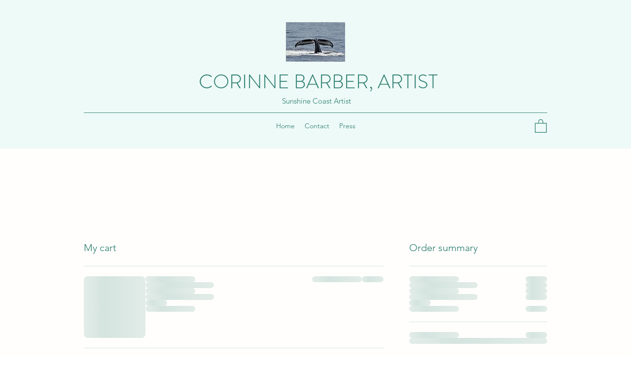

--- FILE ---
content_type: text/html; charset=UTF-8
request_url: https://www.corinnebarberartist.com/cart-page
body_size: 137457
content:
<!DOCTYPE html>
<html lang="en">
<head>
  
  <!-- SEO Tags -->
  <title>Cart | Corinne Barber, Arti</title>
  <link rel="canonical" href="https://www.corinnebarberartist.com/cart-page"/>
  <meta name="robots" content="noindex"/>
  <meta property="og:title" content="Cart | Corinne Barber, Arti"/>
  <meta property="og:url" content="https://www.corinnebarberartist.com/cart-page"/>
  <meta property="og:site_name" content="Corinne Barber, Arti"/>
  <meta property="og:type" content="website"/>
  <meta name="google-site-verification" content="kiU2D-r7Cy1Rx-yx367Yilm8NQPHYYYKT6Z2PD5-DoU"/>
  <meta name="keywords" content="art, inspiration"/>
  <meta name="twitter:card" content="summary_large_image"/>
  <meta name="twitter:title" content="Cart | Corinne Barber, Arti"/>

  
  <meta charset='utf-8'>
  <meta name="viewport" content="width=device-width, initial-scale=1" id="wixDesktopViewport" />
  <meta http-equiv="X-UA-Compatible" content="IE=edge">
  <meta name="generator" content="Wix.com Website Builder"/>

  <link rel="icon" sizes="192x192" href="https://static.parastorage.com/client/pfavico.ico" type="image/x-icon"/>
  <link rel="shortcut icon" href="https://static.parastorage.com/client/pfavico.ico" type="image/x-icon"/>
  <link rel="apple-touch-icon" href="https://static.parastorage.com/client/pfavico.ico" type="image/x-icon"/>

  <!-- Safari Pinned Tab Icon -->
  <!-- <link rel="mask-icon" href="https://static.parastorage.com/client/pfavico.ico"> -->

  <!-- Original trials -->
  


  <!-- Segmenter Polyfill -->
  <script>
    if (!window.Intl || !window.Intl.Segmenter) {
      (function() {
        var script = document.createElement('script');
        script.src = 'https://static.parastorage.com/unpkg/@formatjs/intl-segmenter@11.7.10/polyfill.iife.js';
        document.head.appendChild(script);
      })();
    }
  </script>

  <!-- Legacy Polyfills -->
  <script nomodule="" src="https://static.parastorage.com/unpkg/core-js-bundle@3.2.1/minified.js"></script>
  <script nomodule="" src="https://static.parastorage.com/unpkg/focus-within-polyfill@5.0.9/dist/focus-within-polyfill.js"></script>

  <!-- Performance API Polyfills -->
  <script>
  (function () {
    var noop = function noop() {};
    if ("performance" in window === false) {
      window.performance = {};
    }
    window.performance.mark = performance.mark || noop;
    window.performance.measure = performance.measure || noop;
    if ("now" in window.performance === false) {
      var nowOffset = Date.now();
      if (performance.timing && performance.timing.navigationStart) {
        nowOffset = performance.timing.navigationStart;
      }
      window.performance.now = function now() {
        return Date.now() - nowOffset;
      };
    }
  })();
  </script>

  <!-- Globals Definitions -->
  <script>
    (function () {
      var now = Date.now()
      window.initialTimestamps = {
        initialTimestamp: now,
        initialRequestTimestamp: Math.round(performance.timeOrigin ? performance.timeOrigin : now - performance.now())
      }

      window.thunderboltTag = "libs-releases-GA-local"
      window.thunderboltVersion = "1.16803.0"
    })();
  </script>

  <!-- Essential Viewer Model -->
  <script type="application/json" id="wix-essential-viewer-model">{"fleetConfig":{"fleetName":"thunderbolt-seo-isolated-renderer","type":"GA","code":0},"mode":{"qa":false,"enableTestApi":false,"debug":false,"ssrIndicator":false,"ssrOnly":false,"siteAssetsFallback":"enable","versionIndicator":false},"componentsLibrariesTopology":[{"artifactId":"editor-elements","namespace":"wixui","url":"https:\/\/static.parastorage.com\/services\/editor-elements\/1.14868.0"},{"artifactId":"editor-elements","namespace":"dsgnsys","url":"https:\/\/static.parastorage.com\/services\/editor-elements\/1.14868.0"}],"siteFeaturesConfigs":{"sessionManager":{"isRunningInDifferentSiteContext":false}},"language":{"userLanguage":"en"},"siteAssets":{"clientTopology":{"mediaRootUrl":"https:\/\/static.wixstatic.com","scriptsUrl":"static.parastorage.com","staticMediaUrl":"https:\/\/static.wixstatic.com\/media","moduleRepoUrl":"https:\/\/static.parastorage.com\/unpkg","fileRepoUrl":"https:\/\/static.parastorage.com\/services","viewerAppsUrl":"https:\/\/viewer-apps.parastorage.com","viewerAssetsUrl":"https:\/\/viewer-assets.parastorage.com","siteAssetsUrl":"https:\/\/siteassets.parastorage.com","pageJsonServerUrls":["https:\/\/pages.parastorage.com","https:\/\/staticorigin.wixstatic.com","https:\/\/www.corinnebarberartist.com","https:\/\/fallback.wix.com\/wix-html-editor-pages-webapp\/page"],"pathOfTBModulesInFileRepoForFallback":"wix-thunderbolt\/dist\/"}},"siteFeatures":["accessibility","appMonitoring","assetsLoader","businessLogger","captcha","clickHandlerRegistrar","commonConfig","componentsLoader","componentsRegistry","consentPolicy","cyclicTabbing","domSelectors","environmentWixCodeSdk","environment","lightbox","locationWixCodeSdk","mpaNavigation","navigationManager","navigationPhases","ooi","pages","panorama","renderer","reporter","routerFetch","router","scrollRestoration","seoWixCodeSdk","seo","sessionManager","siteMembersWixCodeSdk","siteMembers","siteScrollBlocker","siteWixCodeSdk","speculationRules","ssrCache","stores","structureApi","thunderboltInitializer","tpaCommons","translations","usedPlatformApis","warmupData","windowMessageRegistrar","windowWixCodeSdk","wixEmbedsApi","componentsReact","platform"],"site":{"externalBaseUrl":"https:\/\/www.corinnebarberartist.com","isSEO":true},"media":{"staticMediaUrl":"https:\/\/static.wixstatic.com\/media","mediaRootUrl":"https:\/\/static.wixstatic.com\/","staticVideoUrl":"https:\/\/video.wixstatic.com\/"},"requestUrl":"https:\/\/www.corinnebarberartist.com\/cart-page","rollout":{"siteAssetsVersionsRollout":false,"isDACRollout":0,"isTBRollout":false},"commonConfig":{"brand":"wix","host":"VIEWER","bsi":"","consentPolicy":{},"consentPolicyHeader":{},"siteRevision":"1093","renderingFlow":"NONE","language":"en","locale":"en-ca"},"interactionSampleRatio":0.01,"dynamicModelUrl":"https:\/\/www.corinnebarberartist.com\/_api\/v2\/dynamicmodel","accessTokensUrl":"https:\/\/www.corinnebarberartist.com\/_api\/v1\/access-tokens","isExcludedFromSecurityExperiments":false,"experiments":{"specs.thunderbolt.hardenFetchAndXHR":true,"specs.thunderbolt.securityExperiments":true}}</script>
  <script>window.viewerModel = JSON.parse(document.getElementById('wix-essential-viewer-model').textContent)</script>

  <script>
    window.commonConfig = viewerModel.commonConfig
  </script>

  
  <!-- BEGIN handleAccessTokens bundle -->

  <script data-url="https://static.parastorage.com/services/wix-thunderbolt/dist/handleAccessTokens.inline.4f2f9a53.bundle.min.js">(()=>{"use strict";function e(e){let{context:o,property:r,value:n,enumerable:i=!0}=e,c=e.get,l=e.set;if(!r||void 0===n&&!c&&!l)return new Error("property and value are required");let a=o||globalThis,s=a?.[r],u={};if(void 0!==n)u.value=n;else{if(c){let e=t(c);e&&(u.get=e)}if(l){let e=t(l);e&&(u.set=e)}}let p={...u,enumerable:i||!1,configurable:!1};void 0!==n&&(p.writable=!1);try{Object.defineProperty(a,r,p)}catch(e){return e instanceof TypeError?s:e}return s}function t(e,t){return"function"==typeof e?e:!0===e?.async&&"function"==typeof e.func?t?async function(t){return e.func(t)}:async function(){return e.func()}:"function"==typeof e?.func?e.func:void 0}try{e({property:"strictDefine",value:e})}catch{}try{e({property:"defineStrictObject",value:r})}catch{}try{e({property:"defineStrictMethod",value:n})}catch{}var o=["toString","toLocaleString","valueOf","constructor","prototype"];function r(t){let{context:n,property:c,propertiesToExclude:l=[],skipPrototype:a=!1,hardenPrototypePropertiesToExclude:s=[]}=t;if(!c)return new Error("property is required");let u=(n||globalThis)[c],p={},f=i(n,c);u&&("object"==typeof u||"function"==typeof u)&&Reflect.ownKeys(u).forEach(t=>{if(!l.includes(t)&&!o.includes(t)){let o=i(u,t);if(o&&(o.writable||o.configurable)){let{value:r,get:n,set:i,enumerable:c=!1}=o,l={};void 0!==r?l.value=r:n?l.get=n:i&&(l.set=i);try{let o=e({context:u,property:t,...l,enumerable:c});p[t]=o}catch(e){if(!(e instanceof TypeError))throw e;try{p[t]=o.value||o.get||o.set}catch{}}}}});let d={originalObject:u,originalProperties:p};if(!a&&void 0!==u?.prototype){let e=r({context:u,property:"prototype",propertiesToExclude:s,skipPrototype:!0});e instanceof Error||(d.originalPrototype=e?.originalObject,d.originalPrototypeProperties=e?.originalProperties)}return e({context:n,property:c,value:u,enumerable:f?.enumerable}),d}function n(t,o){let r=(o||globalThis)[t],n=i(o||globalThis,t);return r&&n&&(n.writable||n.configurable)?(Object.freeze(r),e({context:globalThis,property:t,value:r})):r}function i(e,t){if(e&&t)try{return Reflect.getOwnPropertyDescriptor(e,t)}catch{return}}function c(e){if("string"!=typeof e)return e;try{return decodeURIComponent(e).toLowerCase().trim()}catch{return e.toLowerCase().trim()}}function l(e,t){let o="";if("string"==typeof e)o=e.split("=")[0]?.trim()||"";else{if(!e||"string"!=typeof e.name)return!1;o=e.name}return t.has(c(o)||"")}function a(e,t){let o;return o="string"==typeof e?e.split(";").map(e=>e.trim()).filter(e=>e.length>0):e||[],o.filter(e=>!l(e,t))}var s=null;function u(){return null===s&&(s=typeof Document>"u"?void 0:Object.getOwnPropertyDescriptor(Document.prototype,"cookie")),s}function p(t,o){if(!globalThis?.cookieStore)return;let r=globalThis.cookieStore.get.bind(globalThis.cookieStore),n=globalThis.cookieStore.getAll.bind(globalThis.cookieStore),i=globalThis.cookieStore.set.bind(globalThis.cookieStore),c=globalThis.cookieStore.delete.bind(globalThis.cookieStore);return e({context:globalThis.CookieStore.prototype,property:"get",value:async function(e){return l(("string"==typeof e?e:e.name)||"",t)?null:r.call(this,e)},enumerable:!0}),e({context:globalThis.CookieStore.prototype,property:"getAll",value:async function(){return a(await n.apply(this,Array.from(arguments)),t)},enumerable:!0}),e({context:globalThis.CookieStore.prototype,property:"set",value:async function(){let e=Array.from(arguments);if(!l(1===e.length?e[0].name:e[0],t))return i.apply(this,e);o&&console.warn(o)},enumerable:!0}),e({context:globalThis.CookieStore.prototype,property:"delete",value:async function(){let e=Array.from(arguments);if(!l(1===e.length?e[0].name:e[0],t))return c.apply(this,e)},enumerable:!0}),e({context:globalThis.cookieStore,property:"prototype",value:globalThis.CookieStore.prototype,enumerable:!1}),e({context:globalThis,property:"cookieStore",value:globalThis.cookieStore,enumerable:!0}),{get:r,getAll:n,set:i,delete:c}}var f=["TextEncoder","TextDecoder","XMLHttpRequestEventTarget","EventTarget","URL","JSON","Reflect","Object","Array","Map","Set","WeakMap","WeakSet","Promise","Symbol","Error"],d=["addEventListener","removeEventListener","dispatchEvent","encodeURI","encodeURIComponent","decodeURI","decodeURIComponent"];const y=(e,t)=>{try{const o=t?t.get.call(document):document.cookie;return o.split(";").map(e=>e.trim()).filter(t=>t?.startsWith(e))[0]?.split("=")[1]}catch(e){return""}},g=(e="",t="",o="/")=>`${e}=; ${t?`domain=${t};`:""} max-age=0; path=${o}; expires=Thu, 01 Jan 1970 00:00:01 GMT`;function m(){(function(){if("undefined"!=typeof window){const e=performance.getEntriesByType("navigation")[0];return"back_forward"===(e?.type||"")}return!1})()&&function(){const{counter:e}=function(){const e=b("getItem");if(e){const[t,o]=e.split("-"),r=o?parseInt(o,10):0;if(r>=3){const e=t?Number(t):0;if(Date.now()-e>6e4)return{counter:0}}return{counter:r}}return{counter:0}}();e<3?(!function(e=1){b("setItem",`${Date.now()}-${e}`)}(e+1),window.location.reload()):console.error("ATS: Max reload attempts reached")}()}function b(e,t){try{return sessionStorage[e]("reload",t||"")}catch(e){console.error("ATS: Error calling sessionStorage:",e)}}const h="client-session-bind",v="sec-fetch-unsupported",{experiments:w}=window.viewerModel,T=[h,"client-binding",v,"svSession","smSession","server-session-bind","wixSession2","wixSession3"].map(e=>e.toLowerCase()),{cookie:S}=function(t,o){let r=new Set(t);return e({context:document,property:"cookie",set:{func:e=>function(e,t,o,r){let n=u(),i=c(t.split(";")[0]||"")||"";[...o].every(e=>!i.startsWith(e.toLowerCase()))&&n?.set?n.set.call(e,t):r&&console.warn(r)}(document,e,r,o)},get:{func:()=>function(e,t){let o=u();if(!o?.get)throw new Error("Cookie descriptor or getter not available");return a(o.get.call(e),t).join("; ")}(document,r)},enumerable:!0}),{cookieStore:p(r,o),cookie:u()}}(T),k="tbReady",x="security_overrideGlobals",{experiments:E,siteFeaturesConfigs:C,accessTokensUrl:P}=window.viewerModel,R=P,M={},O=(()=>{const e=y(h,S);if(w["specs.thunderbolt.browserCacheReload"]){y(v,S)||e?b("removeItem"):m()}return(()=>{const e=g(h),t=g(h,location.hostname);S.set.call(document,e),S.set.call(document,t)})(),e})();O&&(M["client-binding"]=O);const D=fetch;addEventListener(k,function e(t){const{logger:o}=t.detail;try{window.tb.init({fetch:D,fetchHeaders:M})}catch(e){const t=new Error("TB003");o.meter(`${x}_${t.message}`,{paramsOverrides:{errorType:x,eventString:t.message}}),window?.viewerModel?.mode.debug&&console.error(e)}finally{removeEventListener(k,e)}}),E["specs.thunderbolt.hardenFetchAndXHR"]||(window.fetchDynamicModel=()=>C.sessionManager.isRunningInDifferentSiteContext?Promise.resolve({}):fetch(R,{credentials:"same-origin",headers:M}).then(function(e){if(!e.ok)throw new Error(`[${e.status}]${e.statusText}`);return e.json()}),window.dynamicModelPromise=window.fetchDynamicModel())})();
//# sourceMappingURL=https://static.parastorage.com/services/wix-thunderbolt/dist/handleAccessTokens.inline.4f2f9a53.bundle.min.js.map</script>

<!-- END handleAccessTokens bundle -->

<!-- BEGIN overrideGlobals bundle -->

<script data-url="https://static.parastorage.com/services/wix-thunderbolt/dist/overrideGlobals.inline.ec13bfcf.bundle.min.js">(()=>{"use strict";function e(e){let{context:r,property:o,value:n,enumerable:i=!0}=e,c=e.get,a=e.set;if(!o||void 0===n&&!c&&!a)return new Error("property and value are required");let l=r||globalThis,u=l?.[o],s={};if(void 0!==n)s.value=n;else{if(c){let e=t(c);e&&(s.get=e)}if(a){let e=t(a);e&&(s.set=e)}}let p={...s,enumerable:i||!1,configurable:!1};void 0!==n&&(p.writable=!1);try{Object.defineProperty(l,o,p)}catch(e){return e instanceof TypeError?u:e}return u}function t(e,t){return"function"==typeof e?e:!0===e?.async&&"function"==typeof e.func?t?async function(t){return e.func(t)}:async function(){return e.func()}:"function"==typeof e?.func?e.func:void 0}try{e({property:"strictDefine",value:e})}catch{}try{e({property:"defineStrictObject",value:o})}catch{}try{e({property:"defineStrictMethod",value:n})}catch{}var r=["toString","toLocaleString","valueOf","constructor","prototype"];function o(t){let{context:n,property:c,propertiesToExclude:a=[],skipPrototype:l=!1,hardenPrototypePropertiesToExclude:u=[]}=t;if(!c)return new Error("property is required");let s=(n||globalThis)[c],p={},f=i(n,c);s&&("object"==typeof s||"function"==typeof s)&&Reflect.ownKeys(s).forEach(t=>{if(!a.includes(t)&&!r.includes(t)){let r=i(s,t);if(r&&(r.writable||r.configurable)){let{value:o,get:n,set:i,enumerable:c=!1}=r,a={};void 0!==o?a.value=o:n?a.get=n:i&&(a.set=i);try{let r=e({context:s,property:t,...a,enumerable:c});p[t]=r}catch(e){if(!(e instanceof TypeError))throw e;try{p[t]=r.value||r.get||r.set}catch{}}}}});let d={originalObject:s,originalProperties:p};if(!l&&void 0!==s?.prototype){let e=o({context:s,property:"prototype",propertiesToExclude:u,skipPrototype:!0});e instanceof Error||(d.originalPrototype=e?.originalObject,d.originalPrototypeProperties=e?.originalProperties)}return e({context:n,property:c,value:s,enumerable:f?.enumerable}),d}function n(t,r){let o=(r||globalThis)[t],n=i(r||globalThis,t);return o&&n&&(n.writable||n.configurable)?(Object.freeze(o),e({context:globalThis,property:t,value:o})):o}function i(e,t){if(e&&t)try{return Reflect.getOwnPropertyDescriptor(e,t)}catch{return}}function c(e){if("string"!=typeof e)return e;try{return decodeURIComponent(e).toLowerCase().trim()}catch{return e.toLowerCase().trim()}}function a(e,t){return e instanceof Headers?e.forEach((r,o)=>{l(o,t)||e.delete(o)}):Object.keys(e).forEach(r=>{l(r,t)||delete e[r]}),e}function l(e,t){return!t.has(c(e)||"")}function u(e,t){let r=!0,o=function(e){let t,r;if(globalThis.Request&&e instanceof Request)t=e.url;else{if("function"!=typeof e?.toString)throw new Error("Unsupported type for url");t=e.toString()}try{return new URL(t).pathname}catch{return r=t.replace(/#.+/gi,"").split("?").shift(),r.startsWith("/")?r:`/${r}`}}(e),n=c(o);return n&&t.some(e=>n.includes(e))&&(r=!1),r}function s(t,r,o){let n=fetch,i=XMLHttpRequest,c=new Set(r);function s(){let e=new i,r=e.open,n=e.setRequestHeader;return e.open=function(){let n=Array.from(arguments),i=n[1];if(n.length<2||u(i,t))return r.apply(e,n);throw new Error(o||`Request not allowed for path ${i}`)},e.setRequestHeader=function(t,r){l(decodeURIComponent(t),c)&&n.call(e,t,r)},e}return e({property:"fetch",value:function(){let e=function(e,t){return globalThis.Request&&e[0]instanceof Request&&e[0]?.headers?a(e[0].headers,t):e[1]?.headers&&a(e[1].headers,t),e}(arguments,c);return u(arguments[0],t)?n.apply(globalThis,Array.from(e)):new Promise((e,t)=>{t(new Error(o||`Request not allowed for path ${arguments[0]}`))})},enumerable:!0}),e({property:"XMLHttpRequest",value:s,enumerable:!0}),Object.keys(i).forEach(e=>{s[e]=i[e]}),{fetch:n,XMLHttpRequest:i}}var p=["TextEncoder","TextDecoder","XMLHttpRequestEventTarget","EventTarget","URL","JSON","Reflect","Object","Array","Map","Set","WeakMap","WeakSet","Promise","Symbol","Error"],f=["addEventListener","removeEventListener","dispatchEvent","encodeURI","encodeURIComponent","decodeURI","decodeURIComponent"];const d=function(){let t=globalThis.open,r=document.open;function o(e,r,o){let n="string"!=typeof e,i=t.call(window,e,r,o);return n||e&&function(e){return e.startsWith("//")&&/(?:[a-z0-9](?:[a-z0-9-]{0,61}[a-z0-9])?\.)+[a-z0-9][a-z0-9-]{0,61}[a-z0-9]/g.test(`${location.protocol}:${e}`)&&(e=`${location.protocol}${e}`),!e.startsWith("http")||new URL(e).hostname===location.hostname}(e)?{}:i}return e({property:"open",value:o,context:globalThis,enumerable:!0}),e({property:"open",value:function(e,t,n){return e?o(e,t,n):r.call(document,e||"",t||"",n||"")},context:document,enumerable:!0}),{open:t,documentOpen:r}},y=function(){let t=document.createElement,r=Element.prototype.setAttribute,o=Element.prototype.setAttributeNS;return e({property:"createElement",context:document,value:function(n,i){let a=t.call(document,n,i);if("iframe"===c(n)){e({property:"srcdoc",context:a,get:()=>"",set:()=>{console.warn("`srcdoc` is not allowed in iframe elements.")}});let t=function(e,t){"srcdoc"!==e.toLowerCase()?r.call(a,e,t):console.warn("`srcdoc` attribute is not allowed to be set.")},n=function(e,t,r){"srcdoc"!==t.toLowerCase()?o.call(a,e,t,r):console.warn("`srcdoc` attribute is not allowed to be set.")};a.setAttribute=t,a.setAttributeNS=n}return a},enumerable:!0}),{createElement:t,setAttribute:r,setAttributeNS:o}},m=["client-binding"],b=["/_api/v1/access-tokens","/_api/v2/dynamicmodel","/_api/one-app-session-web/v3/businesses"],h=function(){let t=setTimeout,r=setInterval;return o("setTimeout",0,globalThis),o("setInterval",0,globalThis),{setTimeout:t,setInterval:r};function o(t,r,o){let n=o||globalThis,i=n[t];if(!i||"function"!=typeof i)throw new Error(`Function ${t} not found or is not a function`);e({property:t,value:function(){let e=Array.from(arguments);if("string"!=typeof e[r])return i.apply(n,e);console.warn(`Calling ${t} with a String Argument at index ${r} is not allowed`)},context:o,enumerable:!0})}},v=function(){if(navigator&&"serviceWorker"in navigator){let t=navigator.serviceWorker.register;return e({context:navigator.serviceWorker,property:"register",value:function(){console.log("Service worker registration is not allowed")},enumerable:!0}),{register:t}}return{}};performance.mark("overrideGlobals started");const{isExcludedFromSecurityExperiments:g,experiments:w}=window.viewerModel,E=!g&&w["specs.thunderbolt.securityExperiments"];try{d(),E&&y(),w["specs.thunderbolt.hardenFetchAndXHR"]&&E&&s(b,m),v(),(e=>{let t=[],r=[];r=r.concat(["TextEncoder","TextDecoder"]),e&&(r=r.concat(["XMLHttpRequestEventTarget","EventTarget"])),r=r.concat(["URL","JSON"]),e&&(t=t.concat(["addEventListener","removeEventListener"])),t=t.concat(["encodeURI","encodeURIComponent","decodeURI","decodeURIComponent"]),r=r.concat(["String","Number"]),e&&r.push("Object"),r=r.concat(["Reflect"]),t.forEach(e=>{n(e),["addEventListener","removeEventListener"].includes(e)&&n(e,document)}),r.forEach(e=>{o({property:e})})})(E),E&&h()}catch(e){window?.viewerModel?.mode.debug&&console.error(e);const t=new Error("TB006");window.fedops?.reportError(t,"security_overrideGlobals"),window.Sentry?window.Sentry.captureException(t):globalThis.defineStrictProperty("sentryBuffer",[t],window,!1)}performance.mark("overrideGlobals ended")})();
//# sourceMappingURL=https://static.parastorage.com/services/wix-thunderbolt/dist/overrideGlobals.inline.ec13bfcf.bundle.min.js.map</script>

<!-- END overrideGlobals bundle -->


  
  <script>
    window.commonConfig = viewerModel.commonConfig

	
  </script>

  <!-- Initial CSS -->
  <style data-url="https://static.parastorage.com/services/wix-thunderbolt/dist/main.347af09f.min.css">@keyframes slide-horizontal-new{0%{transform:translateX(100%)}}@keyframes slide-horizontal-old{80%{opacity:1}to{opacity:0;transform:translateX(-100%)}}@keyframes slide-vertical-new{0%{transform:translateY(-100%)}}@keyframes slide-vertical-old{80%{opacity:1}to{opacity:0;transform:translateY(100%)}}@keyframes out-in-new{0%{opacity:0}}@keyframes out-in-old{to{opacity:0}}:root:active-view-transition{view-transition-name:none}::view-transition{pointer-events:none}:root:active-view-transition::view-transition-new(page-group),:root:active-view-transition::view-transition-old(page-group){animation-duration:.6s;cursor:wait;pointer-events:all}:root:active-view-transition-type(SlideHorizontal)::view-transition-old(page-group){animation:slide-horizontal-old .6s cubic-bezier(.83,0,.17,1) forwards;mix-blend-mode:normal}:root:active-view-transition-type(SlideHorizontal)::view-transition-new(page-group){animation:slide-horizontal-new .6s cubic-bezier(.83,0,.17,1) backwards;mix-blend-mode:normal}:root:active-view-transition-type(SlideVertical)::view-transition-old(page-group){animation:slide-vertical-old .6s cubic-bezier(.83,0,.17,1) forwards;mix-blend-mode:normal}:root:active-view-transition-type(SlideVertical)::view-transition-new(page-group){animation:slide-vertical-new .6s cubic-bezier(.83,0,.17,1) backwards;mix-blend-mode:normal}:root:active-view-transition-type(OutIn)::view-transition-old(page-group){animation:out-in-old .35s cubic-bezier(.22,1,.36,1) forwards}:root:active-view-transition-type(OutIn)::view-transition-new(page-group){animation:out-in-new .35s cubic-bezier(.64,0,.78,0) .35s backwards}@media(prefers-reduced-motion:reduce){::view-transition-group(*),::view-transition-new(*),::view-transition-old(*){animation:none!important}}body,html{background:transparent;border:0;margin:0;outline:0;padding:0;vertical-align:baseline}body{--scrollbar-width:0px;font-family:Arial,Helvetica,sans-serif;font-size:10px}body,html{height:100%}body{overflow-x:auto;overflow-y:scroll}body:not(.responsive) #site-root{min-width:var(--site-width);width:100%}body:not([data-js-loaded]) [data-hide-prejs]{visibility:hidden}interact-element{display:contents}#SITE_CONTAINER{position:relative}:root{--one-unit:1vw;--section-max-width:9999px;--spx-stopper-max:9999px;--spx-stopper-min:0px;--browser-zoom:1}@supports(-webkit-appearance:none) and (stroke-color:transparent){:root{--safari-sticky-fix:opacity;--experimental-safari-sticky-fix:translateZ(0)}}@supports(container-type:inline-size){:root{--one-unit:1cqw}}[id^=oldHoverBox-]{mix-blend-mode:plus-lighter;transition:opacity .5s ease,visibility .5s ease}[data-mesh-id$=inlineContent-gridContainer]:has(>[id^=oldHoverBox-]){isolation:isolate}</style>
<style data-url="https://static.parastorage.com/services/wix-thunderbolt/dist/main.renderer.25146d00.min.css">a,abbr,acronym,address,applet,b,big,blockquote,button,caption,center,cite,code,dd,del,dfn,div,dl,dt,em,fieldset,font,footer,form,h1,h2,h3,h4,h5,h6,header,i,iframe,img,ins,kbd,label,legend,li,nav,object,ol,p,pre,q,s,samp,section,small,span,strike,strong,sub,sup,table,tbody,td,tfoot,th,thead,title,tr,tt,u,ul,var{background:transparent;border:0;margin:0;outline:0;padding:0;vertical-align:baseline}input,select,textarea{box-sizing:border-box;font-family:Helvetica,Arial,sans-serif}ol,ul{list-style:none}blockquote,q{quotes:none}ins{text-decoration:none}del{text-decoration:line-through}table{border-collapse:collapse;border-spacing:0}a{cursor:pointer;text-decoration:none}.testStyles{overflow-y:hidden}.reset-button{-webkit-appearance:none;background:none;border:0;color:inherit;font:inherit;line-height:normal;outline:0;overflow:visible;padding:0;-webkit-user-select:none;-moz-user-select:none;-ms-user-select:none}:focus{outline:none}body.device-mobile-optimized:not(.disable-site-overflow){overflow-x:hidden;overflow-y:scroll}body.device-mobile-optimized:not(.responsive) #SITE_CONTAINER{margin-left:auto;margin-right:auto;overflow-x:visible;position:relative;width:320px}body.device-mobile-optimized:not(.responsive):not(.blockSiteScrolling) #SITE_CONTAINER{margin-top:0}body.device-mobile-optimized>*{max-width:100%!important}body.device-mobile-optimized #site-root{overflow-x:hidden;overflow-y:hidden}@supports(overflow:clip){body.device-mobile-optimized #site-root{overflow-x:clip;overflow-y:clip}}body.device-mobile-non-optimized #SITE_CONTAINER #site-root{overflow-x:clip;overflow-y:clip}body.device-mobile-non-optimized.fullScreenMode{background-color:#5f6360}body.device-mobile-non-optimized.fullScreenMode #MOBILE_ACTIONS_MENU,body.device-mobile-non-optimized.fullScreenMode #SITE_BACKGROUND,body.device-mobile-non-optimized.fullScreenMode #site-root,body.fullScreenMode #WIX_ADS{visibility:hidden}body.fullScreenMode{overflow-x:hidden!important;overflow-y:hidden!important}body.fullScreenMode.device-mobile-optimized #TINY_MENU{opacity:0;pointer-events:none}body.fullScreenMode-scrollable.device-mobile-optimized{overflow-x:hidden!important;overflow-y:auto!important}body.fullScreenMode-scrollable.device-mobile-optimized #masterPage,body.fullScreenMode-scrollable.device-mobile-optimized #site-root{overflow-x:hidden!important;overflow-y:hidden!important}body.fullScreenMode-scrollable.device-mobile-optimized #SITE_BACKGROUND,body.fullScreenMode-scrollable.device-mobile-optimized #masterPage{height:auto!important}body.fullScreenMode-scrollable.device-mobile-optimized #masterPage.mesh-layout{height:0!important}body.blockSiteScrolling,body.siteScrollingBlocked{position:fixed;width:100%}body.siteScrollingBlockedIOSFix{overflow:hidden!important}body.blockSiteScrolling #SITE_CONTAINER{margin-top:calc(var(--blocked-site-scroll-margin-top)*-1)}#site-root{margin:0 auto;min-height:100%;position:relative;top:var(--wix-ads-height)}#site-root img:not([src]){visibility:hidden}#site-root svg img:not([src]){visibility:visible}.auto-generated-link{color:inherit}#SCROLL_TO_BOTTOM,#SCROLL_TO_TOP{height:0}.has-click-trigger{cursor:pointer}.fullScreenOverlay{bottom:0;display:flex;justify-content:center;left:0;overflow-y:hidden;position:fixed;right:0;top:-60px;z-index:1005}.fullScreenOverlay>.fullScreenOverlayContent{bottom:0;left:0;margin:0 auto;overflow:hidden;position:absolute;right:0;top:60px;transform:translateZ(0)}[data-mesh-id$=centeredContent],[data-mesh-id$=form],[data-mesh-id$=inlineContent]{pointer-events:none;position:relative}[data-mesh-id$=-gridWrapper],[data-mesh-id$=-rotated-wrapper]{pointer-events:none}[data-mesh-id$=-gridContainer]>*,[data-mesh-id$=-rotated-wrapper]>*,[data-mesh-id$=inlineContent]>:not([data-mesh-id$=-gridContainer]){pointer-events:auto}.device-mobile-optimized #masterPage.mesh-layout #SOSP_CONTAINER_CUSTOM_ID{grid-area:2/1/3/2;-ms-grid-row:2;position:relative}#masterPage.mesh-layout{-ms-grid-rows:max-content max-content min-content max-content;-ms-grid-columns:100%;align-items:start;display:-ms-grid;display:grid;grid-template-columns:100%;grid-template-rows:max-content max-content min-content max-content;justify-content:stretch}#masterPage.mesh-layout #PAGES_CONTAINER,#masterPage.mesh-layout #SITE_FOOTER-placeholder,#masterPage.mesh-layout #SITE_FOOTER_WRAPPER,#masterPage.mesh-layout #SITE_HEADER-placeholder,#masterPage.mesh-layout #SITE_HEADER_WRAPPER,#masterPage.mesh-layout #SOSP_CONTAINER_CUSTOM_ID[data-state~=mobileView],#masterPage.mesh-layout #soapAfterPagesContainer,#masterPage.mesh-layout #soapBeforePagesContainer{-ms-grid-row-align:start;-ms-grid-column-align:start;-ms-grid-column:1}#masterPage.mesh-layout #SITE_HEADER-placeholder,#masterPage.mesh-layout #SITE_HEADER_WRAPPER{grid-area:1/1/2/2;-ms-grid-row:1}#masterPage.mesh-layout #PAGES_CONTAINER,#masterPage.mesh-layout #soapAfterPagesContainer,#masterPage.mesh-layout #soapBeforePagesContainer{grid-area:3/1/4/2;-ms-grid-row:3}#masterPage.mesh-layout #soapAfterPagesContainer,#masterPage.mesh-layout #soapBeforePagesContainer{width:100%}#masterPage.mesh-layout #PAGES_CONTAINER{align-self:stretch}#masterPage.mesh-layout main#PAGES_CONTAINER{display:block}#masterPage.mesh-layout #SITE_FOOTER-placeholder,#masterPage.mesh-layout #SITE_FOOTER_WRAPPER{grid-area:4/1/5/2;-ms-grid-row:4}#masterPage.mesh-layout #SITE_PAGES,#masterPage.mesh-layout [data-mesh-id=PAGES_CONTAINERcenteredContent],#masterPage.mesh-layout [data-mesh-id=PAGES_CONTAINERinlineContent]{height:100%}#masterPage.mesh-layout.desktop>*{width:100%}#masterPage.mesh-layout #PAGES_CONTAINER,#masterPage.mesh-layout #SITE_FOOTER,#masterPage.mesh-layout #SITE_FOOTER_WRAPPER,#masterPage.mesh-layout #SITE_HEADER,#masterPage.mesh-layout #SITE_HEADER_WRAPPER,#masterPage.mesh-layout #SITE_PAGES,#masterPage.mesh-layout #masterPageinlineContent{position:relative}#masterPage.mesh-layout #SITE_HEADER{grid-area:1/1/2/2}#masterPage.mesh-layout #SITE_FOOTER{grid-area:4/1/5/2}#masterPage.mesh-layout.overflow-x-clip #SITE_FOOTER,#masterPage.mesh-layout.overflow-x-clip #SITE_HEADER{overflow-x:clip}[data-z-counter]{z-index:0}[data-z-counter="0"]{z-index:auto}.wixSiteProperties{-webkit-font-smoothing:antialiased;-moz-osx-font-smoothing:grayscale}:root{--wst-button-color-fill-primary:rgb(var(--color_48));--wst-button-color-border-primary:rgb(var(--color_49));--wst-button-color-text-primary:rgb(var(--color_50));--wst-button-color-fill-primary-hover:rgb(var(--color_51));--wst-button-color-border-primary-hover:rgb(var(--color_52));--wst-button-color-text-primary-hover:rgb(var(--color_53));--wst-button-color-fill-primary-disabled:rgb(var(--color_54));--wst-button-color-border-primary-disabled:rgb(var(--color_55));--wst-button-color-text-primary-disabled:rgb(var(--color_56));--wst-button-color-fill-secondary:rgb(var(--color_57));--wst-button-color-border-secondary:rgb(var(--color_58));--wst-button-color-text-secondary:rgb(var(--color_59));--wst-button-color-fill-secondary-hover:rgb(var(--color_60));--wst-button-color-border-secondary-hover:rgb(var(--color_61));--wst-button-color-text-secondary-hover:rgb(var(--color_62));--wst-button-color-fill-secondary-disabled:rgb(var(--color_63));--wst-button-color-border-secondary-disabled:rgb(var(--color_64));--wst-button-color-text-secondary-disabled:rgb(var(--color_65));--wst-color-fill-base-1:rgb(var(--color_36));--wst-color-fill-base-2:rgb(var(--color_37));--wst-color-fill-base-shade-1:rgb(var(--color_38));--wst-color-fill-base-shade-2:rgb(var(--color_39));--wst-color-fill-base-shade-3:rgb(var(--color_40));--wst-color-fill-accent-1:rgb(var(--color_41));--wst-color-fill-accent-2:rgb(var(--color_42));--wst-color-fill-accent-3:rgb(var(--color_43));--wst-color-fill-accent-4:rgb(var(--color_44));--wst-color-fill-background-primary:rgb(var(--color_11));--wst-color-fill-background-secondary:rgb(var(--color_12));--wst-color-text-primary:rgb(var(--color_15));--wst-color-text-secondary:rgb(var(--color_14));--wst-color-action:rgb(var(--color_18));--wst-color-disabled:rgb(var(--color_39));--wst-color-title:rgb(var(--color_45));--wst-color-subtitle:rgb(var(--color_46));--wst-color-line:rgb(var(--color_47));--wst-font-style-h2:var(--font_2);--wst-font-style-h3:var(--font_3);--wst-font-style-h4:var(--font_4);--wst-font-style-h5:var(--font_5);--wst-font-style-h6:var(--font_6);--wst-font-style-body-large:var(--font_7);--wst-font-style-body-medium:var(--font_8);--wst-font-style-body-small:var(--font_9);--wst-font-style-body-x-small:var(--font_10);--wst-color-custom-1:rgb(var(--color_13));--wst-color-custom-2:rgb(var(--color_16));--wst-color-custom-3:rgb(var(--color_17));--wst-color-custom-4:rgb(var(--color_19));--wst-color-custom-5:rgb(var(--color_20));--wst-color-custom-6:rgb(var(--color_21));--wst-color-custom-7:rgb(var(--color_22));--wst-color-custom-8:rgb(var(--color_23));--wst-color-custom-9:rgb(var(--color_24));--wst-color-custom-10:rgb(var(--color_25));--wst-color-custom-11:rgb(var(--color_26));--wst-color-custom-12:rgb(var(--color_27));--wst-color-custom-13:rgb(var(--color_28));--wst-color-custom-14:rgb(var(--color_29));--wst-color-custom-15:rgb(var(--color_30));--wst-color-custom-16:rgb(var(--color_31));--wst-color-custom-17:rgb(var(--color_32));--wst-color-custom-18:rgb(var(--color_33));--wst-color-custom-19:rgb(var(--color_34));--wst-color-custom-20:rgb(var(--color_35))}.wix-presets-wrapper{display:contents}</style>

  <meta name="format-detection" content="telephone=no">
  <meta name="skype_toolbar" content="skype_toolbar_parser_compatible">
  
  

  

  

  <!-- head performance data start -->
  
  <!-- head performance data end -->
  

    


    
<style data-href="https://static.parastorage.com/services/editor-elements-library/dist/thunderbolt/rb_wixui.thunderbolt_bootstrap.a1b00b19.min.css">.cwL6XW{cursor:pointer}.sNF2R0{opacity:0}.hLoBV3{transition:opacity var(--transition-duration) cubic-bezier(.37,0,.63,1)}.Rdf41z,.hLoBV3{opacity:1}.ftlZWo{transition:opacity var(--transition-duration) cubic-bezier(.37,0,.63,1)}.ATGlOr,.ftlZWo{opacity:0}.KQSXD0{transition:opacity var(--transition-duration) cubic-bezier(.64,0,.78,0)}.KQSXD0,.pagQKE{opacity:1}._6zG5H{opacity:0;transition:opacity var(--transition-duration) cubic-bezier(.22,1,.36,1)}.BB49uC{transform:translateX(100%)}.j9xE1V{transition:transform var(--transition-duration) cubic-bezier(.87,0,.13,1)}.ICs7Rs,.j9xE1V{transform:translateX(0)}.DxijZJ{transition:transform var(--transition-duration) cubic-bezier(.87,0,.13,1)}.B5kjYq,.DxijZJ{transform:translateX(-100%)}.cJijIV{transition:transform var(--transition-duration) cubic-bezier(.87,0,.13,1)}.cJijIV,.hOxaWM{transform:translateX(0)}.T9p3fN{transform:translateX(100%);transition:transform var(--transition-duration) cubic-bezier(.87,0,.13,1)}.qDxYJm{transform:translateY(100%)}.aA9V0P{transition:transform var(--transition-duration) cubic-bezier(.87,0,.13,1)}.YPXPAS,.aA9V0P{transform:translateY(0)}.Xf2zsA{transition:transform var(--transition-duration) cubic-bezier(.87,0,.13,1)}.Xf2zsA,.y7Kt7s{transform:translateY(-100%)}.EeUgMu{transition:transform var(--transition-duration) cubic-bezier(.87,0,.13,1)}.EeUgMu,.fdHrtm{transform:translateY(0)}.WIFaG4{transform:translateY(100%);transition:transform var(--transition-duration) cubic-bezier(.87,0,.13,1)}body:not(.responsive) .JsJXaX{overflow-x:clip}:root:active-view-transition .JsJXaX{view-transition-name:page-group}.AnQkDU{display:grid;grid-template-columns:1fr;grid-template-rows:1fr;height:100%}.AnQkDU>div{align-self:stretch!important;grid-area:1/1/2/2;justify-self:stretch!important}.StylableButton2545352419__root{-archetype:box;border:none;box-sizing:border-box;cursor:pointer;display:block;height:100%;min-height:10px;min-width:10px;padding:0;touch-action:manipulation;width:100%}.StylableButton2545352419__root[disabled]{pointer-events:none}.StylableButton2545352419__root:not(:hover):not([disabled]).StylableButton2545352419--hasBackgroundColor{background-color:var(--corvid-background-color)!important}.StylableButton2545352419__root:hover:not([disabled]).StylableButton2545352419--hasHoverBackgroundColor{background-color:var(--corvid-hover-background-color)!important}.StylableButton2545352419__root:not(:hover)[disabled].StylableButton2545352419--hasDisabledBackgroundColor{background-color:var(--corvid-disabled-background-color)!important}.StylableButton2545352419__root:not(:hover):not([disabled]).StylableButton2545352419--hasBorderColor{border-color:var(--corvid-border-color)!important}.StylableButton2545352419__root:hover:not([disabled]).StylableButton2545352419--hasHoverBorderColor{border-color:var(--corvid-hover-border-color)!important}.StylableButton2545352419__root:not(:hover)[disabled].StylableButton2545352419--hasDisabledBorderColor{border-color:var(--corvid-disabled-border-color)!important}.StylableButton2545352419__root.StylableButton2545352419--hasBorderRadius{border-radius:var(--corvid-border-radius)!important}.StylableButton2545352419__root.StylableButton2545352419--hasBorderWidth{border-width:var(--corvid-border-width)!important}.StylableButton2545352419__root:not(:hover):not([disabled]).StylableButton2545352419--hasColor,.StylableButton2545352419__root:not(:hover):not([disabled]).StylableButton2545352419--hasColor .StylableButton2545352419__label{color:var(--corvid-color)!important}.StylableButton2545352419__root:hover:not([disabled]).StylableButton2545352419--hasHoverColor,.StylableButton2545352419__root:hover:not([disabled]).StylableButton2545352419--hasHoverColor .StylableButton2545352419__label{color:var(--corvid-hover-color)!important}.StylableButton2545352419__root:not(:hover)[disabled].StylableButton2545352419--hasDisabledColor,.StylableButton2545352419__root:not(:hover)[disabled].StylableButton2545352419--hasDisabledColor .StylableButton2545352419__label{color:var(--corvid-disabled-color)!important}.StylableButton2545352419__link{-archetype:box;box-sizing:border-box;color:#000;text-decoration:none}.StylableButton2545352419__container{align-items:center;display:flex;flex-basis:auto;flex-direction:row;flex-grow:1;height:100%;justify-content:center;overflow:hidden;transition:all .2s ease,visibility 0s;width:100%}.StylableButton2545352419__label{-archetype:text;-controller-part-type:LayoutChildDisplayDropdown,LayoutFlexChildSpacing(first);max-width:100%;min-width:1.8em;overflow:hidden;text-align:center;text-overflow:ellipsis;transition:inherit;white-space:nowrap}.StylableButton2545352419__root.StylableButton2545352419--isMaxContent .StylableButton2545352419__label{text-overflow:unset}.StylableButton2545352419__root.StylableButton2545352419--isWrapText .StylableButton2545352419__label{min-width:10px;overflow-wrap:break-word;white-space:break-spaces;word-break:break-word}.StylableButton2545352419__icon{-archetype:icon;-controller-part-type:LayoutChildDisplayDropdown,LayoutFlexChildSpacing(last);flex-shrink:0;height:50px;min-width:1px;transition:inherit}.StylableButton2545352419__icon.StylableButton2545352419--override{display:block!important}.StylableButton2545352419__icon svg,.StylableButton2545352419__icon>span{display:flex;height:inherit;width:inherit}.StylableButton2545352419__root:not(:hover):not([disalbed]).StylableButton2545352419--hasIconColor .StylableButton2545352419__icon svg{fill:var(--corvid-icon-color)!important;stroke:var(--corvid-icon-color)!important}.StylableButton2545352419__root:hover:not([disabled]).StylableButton2545352419--hasHoverIconColor .StylableButton2545352419__icon svg{fill:var(--corvid-hover-icon-color)!important;stroke:var(--corvid-hover-icon-color)!important}.StylableButton2545352419__root:not(:hover)[disabled].StylableButton2545352419--hasDisabledIconColor .StylableButton2545352419__icon svg{fill:var(--corvid-disabled-icon-color)!important;stroke:var(--corvid-disabled-icon-color)!important}.aeyn4z{bottom:0;left:0;position:absolute;right:0;top:0}.qQrFOK{cursor:pointer}.VDJedC{-webkit-tap-highlight-color:rgba(0,0,0,0);fill:var(--corvid-fill-color,var(--fill));fill-opacity:var(--fill-opacity);stroke:var(--corvid-stroke-color,var(--stroke));stroke-opacity:var(--stroke-opacity);stroke-width:var(--stroke-width);filter:var(--drop-shadow,none);opacity:var(--opacity);transform:var(--flip)}.VDJedC,.VDJedC svg{bottom:0;left:0;position:absolute;right:0;top:0}.VDJedC svg{height:var(--svg-calculated-height,100%);margin:auto;padding:var(--svg-calculated-padding,0);width:var(--svg-calculated-width,100%)}.VDJedC svg:not([data-type=ugc]){overflow:visible}.l4CAhn *{vector-effect:non-scaling-stroke}.Z_l5lU{-webkit-text-size-adjust:100%;-moz-text-size-adjust:100%;text-size-adjust:100%}ol.font_100,ul.font_100{color:#080808;font-family:"Arial, Helvetica, sans-serif",serif;font-size:10px;font-style:normal;font-variant:normal;font-weight:400;letter-spacing:normal;line-height:normal;margin:0;text-decoration:none}ol.font_100 li,ul.font_100 li{margin-bottom:12px}ol.wix-list-text-align,ul.wix-list-text-align{list-style-position:inside}ol.wix-list-text-align h1,ol.wix-list-text-align h2,ol.wix-list-text-align h3,ol.wix-list-text-align h4,ol.wix-list-text-align h5,ol.wix-list-text-align h6,ol.wix-list-text-align p,ul.wix-list-text-align h1,ul.wix-list-text-align h2,ul.wix-list-text-align h3,ul.wix-list-text-align h4,ul.wix-list-text-align h5,ul.wix-list-text-align h6,ul.wix-list-text-align p{display:inline}.HQSswv{cursor:pointer}.yi6otz{clip:rect(0 0 0 0);border:0;height:1px;margin:-1px;overflow:hidden;padding:0;position:absolute;width:1px}.zQ9jDz [data-attr-richtext-marker=true]{display:block}.zQ9jDz [data-attr-richtext-marker=true] table{border-collapse:collapse;margin:15px 0;width:100%}.zQ9jDz [data-attr-richtext-marker=true] table td{padding:12px;position:relative}.zQ9jDz [data-attr-richtext-marker=true] table td:after{border-bottom:1px solid currentColor;border-left:1px solid currentColor;bottom:0;content:"";left:0;opacity:.2;position:absolute;right:0;top:0}.zQ9jDz [data-attr-richtext-marker=true] table tr td:last-child:after{border-right:1px solid currentColor}.zQ9jDz [data-attr-richtext-marker=true] table tr:first-child td:after{border-top:1px solid currentColor}@supports(-webkit-appearance:none) and (stroke-color:transparent){.qvSjx3>*>:first-child{vertical-align:top}}@supports(-webkit-touch-callout:none){.qvSjx3>*>:first-child{vertical-align:top}}.LkZBpT :is(p,h1,h2,h3,h4,h5,h6,ul,ol,span[data-attr-richtext-marker],blockquote,div) [class$=rich-text__text],.LkZBpT :is(p,h1,h2,h3,h4,h5,h6,ul,ol,span[data-attr-richtext-marker],blockquote,div)[class$=rich-text__text]{color:var(--corvid-color,currentColor)}.LkZBpT :is(p,h1,h2,h3,h4,h5,h6,ul,ol,span[data-attr-richtext-marker],blockquote,div) span[style*=color]{color:var(--corvid-color,currentColor)!important}.Kbom4H{direction:var(--text-direction);min-height:var(--min-height);min-width:var(--min-width)}.Kbom4H .upNqi2{word-wrap:break-word;height:100%;overflow-wrap:break-word;position:relative;width:100%}.Kbom4H .upNqi2 ul{list-style:disc inside}.Kbom4H .upNqi2 li{margin-bottom:12px}.MMl86N blockquote,.MMl86N div,.MMl86N h1,.MMl86N h2,.MMl86N h3,.MMl86N h4,.MMl86N h5,.MMl86N h6,.MMl86N p{letter-spacing:normal;line-height:normal}.gYHZuN{min-height:var(--min-height);min-width:var(--min-width)}.gYHZuN .upNqi2{word-wrap:break-word;height:100%;overflow-wrap:break-word;position:relative;width:100%}.gYHZuN .upNqi2 ol,.gYHZuN .upNqi2 ul{letter-spacing:normal;line-height:normal;margin-inline-start:.5em;padding-inline-start:1.3em}.gYHZuN .upNqi2 ul{list-style-type:disc}.gYHZuN .upNqi2 ol{list-style-type:decimal}.gYHZuN .upNqi2 ol ul,.gYHZuN .upNqi2 ul ul{line-height:normal;list-style-type:circle}.gYHZuN .upNqi2 ol ol ul,.gYHZuN .upNqi2 ol ul ul,.gYHZuN .upNqi2 ul ol ul,.gYHZuN .upNqi2 ul ul ul{line-height:normal;list-style-type:square}.gYHZuN .upNqi2 li{font-style:inherit;font-weight:inherit;letter-spacing:normal;line-height:inherit}.gYHZuN .upNqi2 h1,.gYHZuN .upNqi2 h2,.gYHZuN .upNqi2 h3,.gYHZuN .upNqi2 h4,.gYHZuN .upNqi2 h5,.gYHZuN .upNqi2 h6,.gYHZuN .upNqi2 p{letter-spacing:normal;line-height:normal;margin-block:0;margin:0}.gYHZuN .upNqi2 a{color:inherit}.MMl86N,.ku3DBC{word-wrap:break-word;direction:var(--text-direction);min-height:var(--min-height);min-width:var(--min-width);mix-blend-mode:var(--blendMode,normal);overflow-wrap:break-word;pointer-events:none;text-align:start;text-shadow:var(--textOutline,0 0 transparent),var(--textShadow,0 0 transparent);text-transform:var(--textTransform,"none")}.MMl86N>*,.ku3DBC>*{pointer-events:auto}.MMl86N li,.ku3DBC li{font-style:inherit;font-weight:inherit;letter-spacing:normal;line-height:inherit}.MMl86N ol,.MMl86N ul,.ku3DBC ol,.ku3DBC ul{letter-spacing:normal;line-height:normal;margin-inline-end:0;margin-inline-start:.5em}.MMl86N:not(.Vq6kJx) ol,.MMl86N:not(.Vq6kJx) ul,.ku3DBC:not(.Vq6kJx) ol,.ku3DBC:not(.Vq6kJx) ul{padding-inline-end:0;padding-inline-start:1.3em}.MMl86N ul,.ku3DBC ul{list-style-type:disc}.MMl86N ol,.ku3DBC ol{list-style-type:decimal}.MMl86N ol ul,.MMl86N ul ul,.ku3DBC ol ul,.ku3DBC ul ul{list-style-type:circle}.MMl86N ol ol ul,.MMl86N ol ul ul,.MMl86N ul ol ul,.MMl86N ul ul ul,.ku3DBC ol ol ul,.ku3DBC ol ul ul,.ku3DBC ul ol ul,.ku3DBC ul ul ul{list-style-type:square}.MMl86N blockquote,.MMl86N div,.MMl86N h1,.MMl86N h2,.MMl86N h3,.MMl86N h4,.MMl86N h5,.MMl86N h6,.MMl86N p,.ku3DBC blockquote,.ku3DBC div,.ku3DBC h1,.ku3DBC h2,.ku3DBC h3,.ku3DBC h4,.ku3DBC h5,.ku3DBC h6,.ku3DBC p{margin-block:0;margin:0}.MMl86N a,.ku3DBC a{color:inherit}.Vq6kJx li{margin-inline-end:0;margin-inline-start:1.3em}.Vd6aQZ{overflow:hidden;padding:0;pointer-events:none;white-space:nowrap}.mHZSwn{display:none}.lvxhkV{bottom:0;left:0;position:absolute;right:0;top:0;width:100%}.QJjwEo{transform:translateY(-100%);transition:.2s ease-in}.kdBXfh{transition:.2s}.MP52zt{opacity:0;transition:.2s ease-in}.MP52zt.Bhu9m5{z-index:-1!important}.LVP8Wf{opacity:1;transition:.2s}.VrZrC0{height:auto}.VrZrC0,.cKxVkc{position:relative;width:100%}:host(:not(.device-mobile-optimized)) .vlM3HR,body:not(.device-mobile-optimized) .vlM3HR{margin-left:calc((100% - var(--site-width))/2);width:var(--site-width)}.AT7o0U[data-focuscycled=active]{outline:1px solid transparent}.AT7o0U[data-focuscycled=active]:not(:focus-within){outline:2px solid transparent;transition:outline .01s ease}.AT7o0U .vlM3HR{bottom:0;left:0;position:absolute;right:0;top:0}.Tj01hh,.jhxvbR{display:block;height:100%;width:100%}.jhxvbR img{max-width:var(--wix-img-max-width,100%)}.jhxvbR[data-animate-blur] img{filter:blur(9px);transition:filter .8s ease-in}.jhxvbR[data-animate-blur] img[data-load-done]{filter:none}.WzbAF8{direction:var(--direction)}.WzbAF8 .mpGTIt .O6KwRn{display:var(--item-display);height:var(--item-size);margin-block:var(--item-margin-block);margin-inline:var(--item-margin-inline);width:var(--item-size)}.WzbAF8 .mpGTIt .O6KwRn:last-child{margin-block:0;margin-inline:0}.WzbAF8 .mpGTIt .O6KwRn .oRtuWN{display:block}.WzbAF8 .mpGTIt .O6KwRn .oRtuWN .YaS0jR{height:var(--item-size);width:var(--item-size)}.WzbAF8 .mpGTIt{height:100%;position:absolute;white-space:nowrap;width:100%}:host(.device-mobile-optimized) .WzbAF8 .mpGTIt,body.device-mobile-optimized .WzbAF8 .mpGTIt{white-space:normal}.big2ZD{display:grid;grid-template-columns:1fr;grid-template-rows:1fr;height:calc(100% - var(--wix-ads-height));left:0;margin-top:var(--wix-ads-height);position:fixed;top:0;width:100%}.SHHiV9,.big2ZD{pointer-events:none;z-index:var(--pinned-layer-in-container,var(--above-all-in-container))}</style>
<style data-href="https://static.parastorage.com/services/editor-elements-library/dist/thunderbolt/rb_wixui.thunderbolt_bootstrap-classic.72e6a2a3.min.css">.PlZyDq{touch-action:manipulation}.uDW_Qe{align-items:center;box-sizing:border-box;display:flex;justify-content:var(--label-align);min-width:100%;text-align:initial;width:-moz-max-content;width:max-content}.uDW_Qe:before{max-width:var(--margin-start,0)}.uDW_Qe:after,.uDW_Qe:before{align-self:stretch;content:"";flex-grow:1}.uDW_Qe:after{max-width:var(--margin-end,0)}.FubTgk{height:100%}.FubTgk .uDW_Qe{border-radius:var(--corvid-border-radius,var(--rd,0));bottom:0;box-shadow:var(--shd,0 1px 4px rgba(0,0,0,.6));left:0;position:absolute;right:0;top:0;transition:var(--trans1,border-color .4s ease 0s,background-color .4s ease 0s)}.FubTgk .uDW_Qe:link,.FubTgk .uDW_Qe:visited{border-color:transparent}.FubTgk .l7_2fn{color:var(--corvid-color,rgb(var(--txt,var(--color_15,color_15))));font:var(--fnt,var(--font_5));margin:0;position:relative;transition:var(--trans2,color .4s ease 0s);white-space:nowrap}.FubTgk[aria-disabled=false] .uDW_Qe{background-color:var(--corvid-background-color,rgba(var(--bg,var(--color_17,color_17)),var(--alpha-bg,1)));border:solid var(--corvid-border-color,rgba(var(--brd,var(--color_15,color_15)),var(--alpha-brd,1))) var(--corvid-border-width,var(--brw,0));cursor:pointer!important}:host(.device-mobile-optimized) .FubTgk[aria-disabled=false]:active .uDW_Qe,body.device-mobile-optimized .FubTgk[aria-disabled=false]:active .uDW_Qe{background-color:var(--corvid-hover-background-color,rgba(var(--bgh,var(--color_18,color_18)),var(--alpha-bgh,1)));border-color:var(--corvid-hover-border-color,rgba(var(--brdh,var(--color_15,color_15)),var(--alpha-brdh,1)))}:host(.device-mobile-optimized) .FubTgk[aria-disabled=false]:active .l7_2fn,body.device-mobile-optimized .FubTgk[aria-disabled=false]:active .l7_2fn{color:var(--corvid-hover-color,rgb(var(--txth,var(--color_15,color_15))))}:host(:not(.device-mobile-optimized)) .FubTgk[aria-disabled=false]:hover .uDW_Qe,body:not(.device-mobile-optimized) .FubTgk[aria-disabled=false]:hover .uDW_Qe{background-color:var(--corvid-hover-background-color,rgba(var(--bgh,var(--color_18,color_18)),var(--alpha-bgh,1)));border-color:var(--corvid-hover-border-color,rgba(var(--brdh,var(--color_15,color_15)),var(--alpha-brdh,1)))}:host(:not(.device-mobile-optimized)) .FubTgk[aria-disabled=false]:hover .l7_2fn,body:not(.device-mobile-optimized) .FubTgk[aria-disabled=false]:hover .l7_2fn{color:var(--corvid-hover-color,rgb(var(--txth,var(--color_15,color_15))))}.FubTgk[aria-disabled=true] .uDW_Qe{background-color:var(--corvid-disabled-background-color,rgba(var(--bgd,204,204,204),var(--alpha-bgd,1)));border-color:var(--corvid-disabled-border-color,rgba(var(--brdd,204,204,204),var(--alpha-brdd,1)));border-style:solid;border-width:var(--corvid-border-width,var(--brw,0))}.FubTgk[aria-disabled=true] .l7_2fn{color:var(--corvid-disabled-color,rgb(var(--txtd,255,255,255)))}.uUxqWY{align-items:center;box-sizing:border-box;display:flex;justify-content:var(--label-align);min-width:100%;text-align:initial;width:-moz-max-content;width:max-content}.uUxqWY:before{max-width:var(--margin-start,0)}.uUxqWY:after,.uUxqWY:before{align-self:stretch;content:"";flex-grow:1}.uUxqWY:after{max-width:var(--margin-end,0)}.Vq4wYb[aria-disabled=false] .uUxqWY{cursor:pointer}:host(.device-mobile-optimized) .Vq4wYb[aria-disabled=false]:active .wJVzSK,body.device-mobile-optimized .Vq4wYb[aria-disabled=false]:active .wJVzSK{color:var(--corvid-hover-color,rgb(var(--txth,var(--color_15,color_15))));transition:var(--trans,color .4s ease 0s)}:host(:not(.device-mobile-optimized)) .Vq4wYb[aria-disabled=false]:hover .wJVzSK,body:not(.device-mobile-optimized) .Vq4wYb[aria-disabled=false]:hover .wJVzSK{color:var(--corvid-hover-color,rgb(var(--txth,var(--color_15,color_15))));transition:var(--trans,color .4s ease 0s)}.Vq4wYb .uUxqWY{bottom:0;left:0;position:absolute;right:0;top:0}.Vq4wYb .wJVzSK{color:var(--corvid-color,rgb(var(--txt,var(--color_15,color_15))));font:var(--fnt,var(--font_5));transition:var(--trans,color .4s ease 0s);white-space:nowrap}.Vq4wYb[aria-disabled=true] .wJVzSK{color:var(--corvid-disabled-color,rgb(var(--txtd,255,255,255)))}:host(:not(.device-mobile-optimized)) .CohWsy,body:not(.device-mobile-optimized) .CohWsy{display:flex}:host(:not(.device-mobile-optimized)) .V5AUxf,body:not(.device-mobile-optimized) .V5AUxf{-moz-column-gap:var(--margin);column-gap:var(--margin);direction:var(--direction);display:flex;margin:0 auto;position:relative;width:calc(100% - var(--padding)*2)}:host(:not(.device-mobile-optimized)) .V5AUxf>*,body:not(.device-mobile-optimized) .V5AUxf>*{direction:ltr;flex:var(--column-flex) 1 0%;left:0;margin-bottom:var(--padding);margin-top:var(--padding);min-width:0;position:relative;top:0}:host(.device-mobile-optimized) .V5AUxf,body.device-mobile-optimized .V5AUxf{display:block;padding-bottom:var(--padding-y);padding-left:var(--padding-x,0);padding-right:var(--padding-x,0);padding-top:var(--padding-y);position:relative}:host(.device-mobile-optimized) .V5AUxf>*,body.device-mobile-optimized .V5AUxf>*{margin-bottom:var(--margin);position:relative}:host(.device-mobile-optimized) .V5AUxf>:first-child,body.device-mobile-optimized .V5AUxf>:first-child{margin-top:var(--firstChildMarginTop,0)}:host(.device-mobile-optimized) .V5AUxf>:last-child,body.device-mobile-optimized .V5AUxf>:last-child{margin-bottom:var(--lastChildMarginBottom)}.LIhNy3{backface-visibility:hidden}.jhxvbR,.mtrorN{display:block;height:100%;width:100%}.jhxvbR img{max-width:var(--wix-img-max-width,100%)}.jhxvbR[data-animate-blur] img{filter:blur(9px);transition:filter .8s ease-in}.jhxvbR[data-animate-blur] img[data-load-done]{filter:none}.if7Vw2{height:100%;left:0;-webkit-mask-image:var(--mask-image,none);mask-image:var(--mask-image,none);-webkit-mask-position:var(--mask-position,0);mask-position:var(--mask-position,0);-webkit-mask-repeat:var(--mask-repeat,no-repeat);mask-repeat:var(--mask-repeat,no-repeat);-webkit-mask-size:var(--mask-size,100%);mask-size:var(--mask-size,100%);overflow:hidden;pointer-events:var(--fill-layer-background-media-pointer-events);position:absolute;top:0;width:100%}.if7Vw2.f0uTJH{clip:rect(0,auto,auto,0)}.if7Vw2 .i1tH8h{height:100%;position:absolute;top:0;width:100%}.if7Vw2 .DXi4PB{height:var(--fill-layer-image-height,100%);opacity:var(--fill-layer-image-opacity)}.if7Vw2 .DXi4PB img{height:100%;width:100%}@supports(-webkit-hyphens:none){.if7Vw2.f0uTJH{clip:auto;-webkit-clip-path:inset(0)}}.wG8dni{height:100%}.tcElKx{background-color:var(--bg-overlay-color);background-image:var(--bg-gradient);transition:var(--inherit-transition)}.ImALHf,.Ybjs9b{opacity:var(--fill-layer-video-opacity)}.UWmm3w{bottom:var(--media-padding-bottom);height:var(--media-padding-height);position:absolute;top:var(--media-padding-top);width:100%}.Yjj1af{transform:scale(var(--scale,1));transition:var(--transform-duration,transform 0s)}.ImALHf{height:100%;position:relative;width:100%}.KCM6zk{opacity:var(--fill-layer-video-opacity,var(--fill-layer-image-opacity,1))}.KCM6zk .DXi4PB,.KCM6zk .ImALHf,.KCM6zk .Ybjs9b{opacity:1}._uqPqy{clip-path:var(--fill-layer-clip)}._uqPqy,.eKyYhK{position:absolute;top:0}._uqPqy,.eKyYhK,.x0mqQS img{height:100%;width:100%}.pnCr6P{opacity:0}.blf7sp,.pnCr6P{position:absolute;top:0}.blf7sp{height:0;left:0;overflow:hidden;width:0}.rWP3Gv{left:0;pointer-events:var(--fill-layer-background-media-pointer-events);position:var(--fill-layer-background-media-position)}.Tr4n3d,.rWP3Gv,.wRqk6s{height:100%;top:0;width:100%}.wRqk6s{position:absolute}.Tr4n3d{background-color:var(--fill-layer-background-overlay-color);opacity:var(--fill-layer-background-overlay-blend-opacity-fallback,1);position:var(--fill-layer-background-overlay-position);transform:var(--fill-layer-background-overlay-transform)}@supports(mix-blend-mode:overlay){.Tr4n3d{mix-blend-mode:var(--fill-layer-background-overlay-blend-mode);opacity:var(--fill-layer-background-overlay-blend-opacity,1)}}.VXAmO2{--divider-pin-height__:min(1,calc(var(--divider-layers-pin-factor__) + 1));--divider-pin-layer-height__:var( --divider-layers-pin-factor__ );--divider-pin-border__:min(1,calc(var(--divider-layers-pin-factor__) / -1 + 1));height:calc(var(--divider-height__) + var(--divider-pin-height__)*var(--divider-layers-size__)*var(--divider-layers-y__))}.VXAmO2,.VXAmO2 .dy3w_9{left:0;position:absolute;width:100%}.VXAmO2 .dy3w_9{--divider-layer-i__:var(--divider-layer-i,0);background-position:left calc(50% + var(--divider-offset-x__) + var(--divider-layers-x__)*var(--divider-layer-i__)) bottom;background-repeat:repeat-x;border-bottom-style:solid;border-bottom-width:calc(var(--divider-pin-border__)*var(--divider-layer-i__)*var(--divider-layers-y__));height:calc(var(--divider-height__) + var(--divider-pin-layer-height__)*var(--divider-layer-i__)*var(--divider-layers-y__));opacity:calc(1 - var(--divider-layer-i__)/(var(--divider-layer-i__) + 1))}.UORcXs{--divider-height__:var(--divider-top-height,auto);--divider-offset-x__:var(--divider-top-offset-x,0px);--divider-layers-size__:var(--divider-top-layers-size,0);--divider-layers-y__:var(--divider-top-layers-y,0px);--divider-layers-x__:var(--divider-top-layers-x,0px);--divider-layers-pin-factor__:var(--divider-top-layers-pin-factor,0);border-top:var(--divider-top-padding,0) solid var(--divider-top-color,currentColor);opacity:var(--divider-top-opacity,1);top:0;transform:var(--divider-top-flip,scaleY(-1))}.UORcXs .dy3w_9{background-image:var(--divider-top-image,none);background-size:var(--divider-top-size,contain);border-color:var(--divider-top-color,currentColor);bottom:0;filter:var(--divider-top-filter,none)}.UORcXs .dy3w_9[data-divider-layer="1"]{display:var(--divider-top-layer-1-display,block)}.UORcXs .dy3w_9[data-divider-layer="2"]{display:var(--divider-top-layer-2-display,block)}.UORcXs .dy3w_9[data-divider-layer="3"]{display:var(--divider-top-layer-3-display,block)}.Io4VUz{--divider-height__:var(--divider-bottom-height,auto);--divider-offset-x__:var(--divider-bottom-offset-x,0px);--divider-layers-size__:var(--divider-bottom-layers-size,0);--divider-layers-y__:var(--divider-bottom-layers-y,0px);--divider-layers-x__:var(--divider-bottom-layers-x,0px);--divider-layers-pin-factor__:var(--divider-bottom-layers-pin-factor,0);border-bottom:var(--divider-bottom-padding,0) solid var(--divider-bottom-color,currentColor);bottom:0;opacity:var(--divider-bottom-opacity,1);transform:var(--divider-bottom-flip,none)}.Io4VUz .dy3w_9{background-image:var(--divider-bottom-image,none);background-size:var(--divider-bottom-size,contain);border-color:var(--divider-bottom-color,currentColor);bottom:0;filter:var(--divider-bottom-filter,none)}.Io4VUz .dy3w_9[data-divider-layer="1"]{display:var(--divider-bottom-layer-1-display,block)}.Io4VUz .dy3w_9[data-divider-layer="2"]{display:var(--divider-bottom-layer-2-display,block)}.Io4VUz .dy3w_9[data-divider-layer="3"]{display:var(--divider-bottom-layer-3-display,block)}.YzqVVZ{overflow:visible;position:relative}.mwF7X1{backface-visibility:hidden}.YGilLk{cursor:pointer}.Tj01hh{display:block}.MW5IWV,.Tj01hh{height:100%;width:100%}.MW5IWV{left:0;-webkit-mask-image:var(--mask-image,none);mask-image:var(--mask-image,none);-webkit-mask-position:var(--mask-position,0);mask-position:var(--mask-position,0);-webkit-mask-repeat:var(--mask-repeat,no-repeat);mask-repeat:var(--mask-repeat,no-repeat);-webkit-mask-size:var(--mask-size,100%);mask-size:var(--mask-size,100%);overflow:hidden;pointer-events:var(--fill-layer-background-media-pointer-events);position:absolute;top:0}.MW5IWV.N3eg0s{clip:rect(0,auto,auto,0)}.MW5IWV .Kv1aVt{height:100%;position:absolute;top:0;width:100%}.MW5IWV .dLPlxY{height:var(--fill-layer-image-height,100%);opacity:var(--fill-layer-image-opacity)}.MW5IWV .dLPlxY img{height:100%;width:100%}@supports(-webkit-hyphens:none){.MW5IWV.N3eg0s{clip:auto;-webkit-clip-path:inset(0)}}.VgO9Yg{height:100%}.LWbAav{background-color:var(--bg-overlay-color);background-image:var(--bg-gradient);transition:var(--inherit-transition)}.K_YxMd,.yK6aSC{opacity:var(--fill-layer-video-opacity)}.NGjcJN{bottom:var(--media-padding-bottom);height:var(--media-padding-height);position:absolute;top:var(--media-padding-top);width:100%}.mNGsUM{transform:scale(var(--scale,1));transition:var(--transform-duration,transform 0s)}.K_YxMd{height:100%;position:relative;width:100%}wix-media-canvas{display:block;height:100%}.I8xA4L{opacity:var(--fill-layer-video-opacity,var(--fill-layer-image-opacity,1))}.I8xA4L .K_YxMd,.I8xA4L .dLPlxY,.I8xA4L .yK6aSC{opacity:1}.bX9O_S{clip-path:var(--fill-layer-clip)}.Z_wCwr,.bX9O_S{position:absolute;top:0}.Jxk_UL img,.Z_wCwr,.bX9O_S{height:100%;width:100%}.K8MSra{opacity:0}.K8MSra,.YTb3b4{position:absolute;top:0}.YTb3b4{height:0;left:0;overflow:hidden;width:0}.SUz0WK{left:0;pointer-events:var(--fill-layer-background-media-pointer-events);position:var(--fill-layer-background-media-position)}.FNxOn5,.SUz0WK,.m4khSP{height:100%;top:0;width:100%}.FNxOn5{position:absolute}.m4khSP{background-color:var(--fill-layer-background-overlay-color);opacity:var(--fill-layer-background-overlay-blend-opacity-fallback,1);position:var(--fill-layer-background-overlay-position);transform:var(--fill-layer-background-overlay-transform)}@supports(mix-blend-mode:overlay){.m4khSP{mix-blend-mode:var(--fill-layer-background-overlay-blend-mode);opacity:var(--fill-layer-background-overlay-blend-opacity,1)}}._C0cVf{bottom:0;left:0;position:absolute;right:0;top:0;width:100%}.hFwGTD{transform:translateY(-100%);transition:.2s ease-in}.IQgXoP{transition:.2s}.Nr3Nid{opacity:0;transition:.2s ease-in}.Nr3Nid.l4oO6c{z-index:-1!important}.iQuoC4{opacity:1;transition:.2s}.CJF7A2{height:auto}.CJF7A2,.U4Bvut{position:relative;width:100%}:host(:not(.device-mobile-optimized)) .G5K6X8,body:not(.device-mobile-optimized) .G5K6X8{margin-left:calc((100% - var(--site-width))/2);width:var(--site-width)}.xU8fqS[data-focuscycled=active]{outline:1px solid transparent}.xU8fqS[data-focuscycled=active]:not(:focus-within){outline:2px solid transparent;transition:outline .01s ease}.xU8fqS ._4XcTfy{background-color:var(--screenwidth-corvid-background-color,rgba(var(--bg,var(--color_11,color_11)),var(--alpha-bg,1)));border-bottom:var(--brwb,0) solid var(--screenwidth-corvid-border-color,rgba(var(--brd,var(--color_15,color_15)),var(--alpha-brd,1)));border-top:var(--brwt,0) solid var(--screenwidth-corvid-border-color,rgba(var(--brd,var(--color_15,color_15)),var(--alpha-brd,1)));bottom:0;box-shadow:var(--shd,0 0 5px rgba(0,0,0,.7));left:0;position:absolute;right:0;top:0}.xU8fqS .gUbusX{background-color:rgba(var(--bgctr,var(--color_11,color_11)),var(--alpha-bgctr,1));border-radius:var(--rd,0);bottom:var(--brwb,0);top:var(--brwt,0)}.xU8fqS .G5K6X8,.xU8fqS .gUbusX{left:0;position:absolute;right:0}.xU8fqS .G5K6X8{bottom:0;top:0}:host(.device-mobile-optimized) .xU8fqS .G5K6X8,body.device-mobile-optimized .xU8fqS .G5K6X8{left:10px;right:10px}.SPY_vo{pointer-events:none}.BmZ5pC{min-height:calc(100vh - var(--wix-ads-height));min-width:var(--site-width);position:var(--bg-position);top:var(--wix-ads-height)}.BmZ5pC,.nTOEE9{height:100%;width:100%}.nTOEE9{overflow:hidden;position:relative}.nTOEE9.sqUyGm:hover{cursor:url([data-uri]),auto}.nTOEE9.C_JY0G:hover{cursor:url([data-uri]),auto}.RZQnmg{background-color:rgb(var(--color_11));border-radius:50%;bottom:12px;height:40px;opacity:0;pointer-events:none;position:absolute;right:12px;width:40px}.RZQnmg path{fill:rgb(var(--color_15))}.RZQnmg:focus{cursor:auto;opacity:1;pointer-events:auto}.rYiAuL{cursor:pointer}.gSXewE{height:0;left:0;overflow:hidden;top:0;width:0}.OJQ_3L,.gSXewE{position:absolute}.OJQ_3L{background-color:rgb(var(--color_11));border-radius:300px;bottom:0;cursor:pointer;height:40px;margin:16px 16px;opacity:0;pointer-events:none;right:0;width:40px}.OJQ_3L path{fill:rgb(var(--color_12))}.OJQ_3L:focus{cursor:auto;opacity:1;pointer-events:auto}.j7pOnl{box-sizing:border-box;height:100%;width:100%}.BI8PVQ{min-height:var(--image-min-height);min-width:var(--image-min-width)}.BI8PVQ img,img.BI8PVQ{filter:var(--filter-effect-svg-url);-webkit-mask-image:var(--mask-image,none);mask-image:var(--mask-image,none);-webkit-mask-position:var(--mask-position,0);mask-position:var(--mask-position,0);-webkit-mask-repeat:var(--mask-repeat,no-repeat);mask-repeat:var(--mask-repeat,no-repeat);-webkit-mask-size:var(--mask-size,100% 100%);mask-size:var(--mask-size,100% 100%);-o-object-position:var(--object-position);object-position:var(--object-position)}.MazNVa{left:var(--left,auto);position:var(--position-fixed,static);top:var(--top,auto);z-index:var(--z-index,auto)}.MazNVa .BI8PVQ img{box-shadow:0 0 0 #000;position:static;-webkit-user-select:none;-moz-user-select:none;-ms-user-select:none;user-select:none}.MazNVa .j7pOnl{display:block;overflow:hidden}.MazNVa .BI8PVQ{overflow:hidden}.c7cMWz{bottom:0;left:0;position:absolute;right:0;top:0}.FVGvCX{height:auto;position:relative;width:100%}body:not(.responsive) .zK7MhX{align-self:start;grid-area:1/1/1/1;height:100%;justify-self:stretch;left:0;position:relative}:host(:not(.device-mobile-optimized)) .c7cMWz,body:not(.device-mobile-optimized) .c7cMWz{margin-left:calc((100% - var(--site-width))/2);width:var(--site-width)}.fEm0Bo .c7cMWz{background-color:rgba(var(--bg,var(--color_11,color_11)),var(--alpha-bg,1));overflow:hidden}:host(.device-mobile-optimized) .c7cMWz,body.device-mobile-optimized .c7cMWz{left:10px;right:10px}.PFkO7r{bottom:0;left:0;position:absolute;right:0;top:0}.HT5ybB{height:auto;position:relative;width:100%}body:not(.responsive) .dBAkHi{align-self:start;grid-area:1/1/1/1;height:100%;justify-self:stretch;left:0;position:relative}:host(:not(.device-mobile-optimized)) .PFkO7r,body:not(.device-mobile-optimized) .PFkO7r{margin-left:calc((100% - var(--site-width))/2);width:var(--site-width)}:host(.device-mobile-optimized) .PFkO7r,body.device-mobile-optimized .PFkO7r{left:10px;right:10px}</style>
<style data-href="https://static.parastorage.com/services/editor-elements-library/dist/thunderbolt/rb_wixui.thunderbolt[FiveGridLine_SolidLine].23b2f23d.min.css">.aVng1S{border-top:var(--lnw,2px) solid rgba(var(--brd,var(--color_15,color_15)),var(--alpha-brd,1));box-sizing:border-box;height:0}</style>
<style data-href="https://static.parastorage.com/services/editor-elements-library/dist/thunderbolt/rb_wixui.thunderbolt_bootstrap-responsive.5018a9e9.min.css">._pfxlW{clip-path:inset(50%);height:24px;position:absolute;width:24px}._pfxlW:active,._pfxlW:focus{clip-path:unset;right:0;top:50%;transform:translateY(-50%)}._pfxlW.RG3k61{transform:translateY(-50%) rotate(180deg)}.r4OX7l,.xTjc1A{box-sizing:border-box;height:100%;overflow:visible;position:relative;width:auto}.r4OX7l[data-state~=header] a,.r4OX7l[data-state~=header] div,[data-state~=header].xTjc1A a,[data-state~=header].xTjc1A div{cursor:default!important}.r4OX7l .UiHgGh,.xTjc1A .UiHgGh{display:inline-block;height:100%;width:100%}.xTjc1A{--display:inline-block;cursor:pointer;display:var(--display);font:var(--fnt,var(--font_1))}.xTjc1A .yRj2ms{padding:0 var(--pad,5px)}.xTjc1A .JS76Uv{color:rgb(var(--txt,var(--color_15,color_15)));display:inline-block;padding:0 10px;transition:var(--trans,color .4s ease 0s)}.xTjc1A[data-state~=drop]{display:block;width:100%}.xTjc1A[data-state~=drop] .JS76Uv{padding:0 .5em}.xTjc1A[data-state~=link]:hover .JS76Uv,.xTjc1A[data-state~=over] .JS76Uv{color:rgb(var(--txth,var(--color_14,color_14)));transition:var(--trans,color .4s ease 0s)}.xTjc1A[data-state~=selected] .JS76Uv{color:rgb(var(--txts,var(--color_14,color_14)));transition:var(--trans,color .4s ease 0s)}.NHM1d1{overflow-x:hidden}.NHM1d1 .R_TAzU{display:flex;flex-direction:column;height:100%;width:100%}.NHM1d1 .R_TAzU .aOF1ks{flex:1}.NHM1d1 .R_TAzU .y7qwii{height:calc(100% - (var(--menuTotalBordersY, 0px)));overflow:visible;white-space:nowrap;width:calc(100% - (var(--menuTotalBordersX, 0px)))}.NHM1d1 .R_TAzU .y7qwii .Tg1gOB,.NHM1d1 .R_TAzU .y7qwii .p90CkU{direction:var(--menu-direction);display:inline-block;text-align:var(--menu-align,var(--align))}.NHM1d1 .R_TAzU .y7qwii .mvZ3NH{display:block;width:100%}.NHM1d1 .h3jCPd{direction:var(--submenus-direction);display:block;opacity:1;text-align:var(--submenus-align,var(--align));z-index:99999}.NHM1d1 .h3jCPd .wkJ2fp{display:inherit;overflow:visible;visibility:inherit;white-space:nowrap;width:auto}.NHM1d1 .h3jCPd.DlGBN0{transition:visibility;transition-delay:.2s;visibility:visible}.NHM1d1 .h3jCPd .p90CkU{display:inline-block}.NHM1d1 .vh74Xw{display:none}.XwCBRN>nav{bottom:0;left:0;right:0;top:0}.XwCBRN .h3jCPd,.XwCBRN .y7qwii,.XwCBRN>nav{position:absolute}.XwCBRN .h3jCPd{margin-top:7px;visibility:hidden}.XwCBRN .h3jCPd[data-dropMode=dropUp]{margin-bottom:7px;margin-top:0}.XwCBRN .wkJ2fp{background-color:rgba(var(--bgDrop,var(--color_11,color_11)),var(--alpha-bgDrop,1));border-radius:var(--rd,0);box-shadow:var(--shd,0 1px 4px rgba(0,0,0,.6))}.P0dCOY .PJ4KCX{background-color:rgba(var(--bg,var(--color_11,color_11)),var(--alpha-bg,1));bottom:0;left:0;overflow:hidden;position:absolute;right:0;top:0}.xpmKd_{border-radius:var(--overflow-wrapper-border-radius)}</style>
<style data-href="https://static.parastorage.com/services/editor-elements-library/dist/thunderbolt/rb_wixui.thunderbolt[SkipToContentButton].39deac6a.min.css">.LHrbPP{background:#fff;border-radius:24px;color:#116dff;cursor:pointer;font-family:Helvetica,Arial,メイリオ,meiryo,ヒラギノ角ゴ pro w3,hiragino kaku gothic pro,sans-serif;font-size:14px;height:0;left:50%;margin-left:-94px;opacity:0;padding:0 24px 0 24px;pointer-events:none;position:absolute;top:60px;width:0;z-index:9999}.LHrbPP:focus{border:2px solid;height:40px;opacity:1;pointer-events:auto;width:auto}</style>
<style data-href="https://static.parastorage.com/services/editor-elements-library/dist/thunderbolt/rb_wixui.thunderbolt[ClassicSection].6435d050.min.css">.MW5IWV{height:100%;left:0;-webkit-mask-image:var(--mask-image,none);mask-image:var(--mask-image,none);-webkit-mask-position:var(--mask-position,0);mask-position:var(--mask-position,0);-webkit-mask-repeat:var(--mask-repeat,no-repeat);mask-repeat:var(--mask-repeat,no-repeat);-webkit-mask-size:var(--mask-size,100%);mask-size:var(--mask-size,100%);overflow:hidden;pointer-events:var(--fill-layer-background-media-pointer-events);position:absolute;top:0;width:100%}.MW5IWV.N3eg0s{clip:rect(0,auto,auto,0)}.MW5IWV .Kv1aVt{height:100%;position:absolute;top:0;width:100%}.MW5IWV .dLPlxY{height:var(--fill-layer-image-height,100%);opacity:var(--fill-layer-image-opacity)}.MW5IWV .dLPlxY img{height:100%;width:100%}@supports(-webkit-hyphens:none){.MW5IWV.N3eg0s{clip:auto;-webkit-clip-path:inset(0)}}.VgO9Yg{height:100%}.LWbAav{background-color:var(--bg-overlay-color);background-image:var(--bg-gradient);transition:var(--inherit-transition)}.K_YxMd,.yK6aSC{opacity:var(--fill-layer-video-opacity)}.NGjcJN{bottom:var(--media-padding-bottom);height:var(--media-padding-height);position:absolute;top:var(--media-padding-top);width:100%}.mNGsUM{transform:scale(var(--scale,1));transition:var(--transform-duration,transform 0s)}.K_YxMd{height:100%;position:relative;width:100%}wix-media-canvas{display:block;height:100%}.I8xA4L{opacity:var(--fill-layer-video-opacity,var(--fill-layer-image-opacity,1))}.I8xA4L .K_YxMd,.I8xA4L .dLPlxY,.I8xA4L .yK6aSC{opacity:1}.Oqnisf{overflow:visible}.Oqnisf>.MW5IWV .LWbAav{background-color:var(--section-corvid-background-color,var(--bg-overlay-color))}.cM88eO{backface-visibility:hidden}.YtfWHd{left:0;top:0}.YtfWHd,.mj3xJ8{position:absolute}.mj3xJ8{clip:rect(0 0 0 0);background-color:#fff;border-radius:50%;bottom:3px;color:#000;display:grid;height:24px;outline:1px solid #000;place-items:center;pointer-events:none;right:3px;width:24px;z-index:9999}.mj3xJ8:active,.mj3xJ8:focus{clip:auto;pointer-events:auto}.Tj01hh,.jhxvbR{display:block;height:100%;width:100%}.jhxvbR img{max-width:var(--wix-img-max-width,100%)}.jhxvbR[data-animate-blur] img{filter:blur(9px);transition:filter .8s ease-in}.jhxvbR[data-animate-blur] img[data-load-done]{filter:none}.bX9O_S{clip-path:var(--fill-layer-clip)}.Z_wCwr,.bX9O_S{position:absolute;top:0}.Jxk_UL img,.Z_wCwr,.bX9O_S{height:100%;width:100%}.K8MSra{opacity:0}.K8MSra,.YTb3b4{position:absolute;top:0}.YTb3b4{height:0;left:0;overflow:hidden;width:0}.SUz0WK{left:0;pointer-events:var(--fill-layer-background-media-pointer-events);position:var(--fill-layer-background-media-position)}.FNxOn5,.SUz0WK,.m4khSP{height:100%;top:0;width:100%}.FNxOn5{position:absolute}.m4khSP{background-color:var(--fill-layer-background-overlay-color);opacity:var(--fill-layer-background-overlay-blend-opacity-fallback,1);position:var(--fill-layer-background-overlay-position);transform:var(--fill-layer-background-overlay-transform)}@supports(mix-blend-mode:overlay){.m4khSP{mix-blend-mode:var(--fill-layer-background-overlay-blend-mode);opacity:var(--fill-layer-background-overlay-blend-opacity,1)}}.dkukWC{--divider-pin-height__:min(1,calc(var(--divider-layers-pin-factor__) + 1));--divider-pin-layer-height__:var( --divider-layers-pin-factor__ );--divider-pin-border__:min(1,calc(var(--divider-layers-pin-factor__) / -1 + 1));height:calc(var(--divider-height__) + var(--divider-pin-height__)*var(--divider-layers-size__)*var(--divider-layers-y__))}.dkukWC,.dkukWC .FRCqDF{left:0;position:absolute;width:100%}.dkukWC .FRCqDF{--divider-layer-i__:var(--divider-layer-i,0);background-position:left calc(50% + var(--divider-offset-x__) + var(--divider-layers-x__)*var(--divider-layer-i__)) bottom;background-repeat:repeat-x;border-bottom-style:solid;border-bottom-width:calc(var(--divider-pin-border__)*var(--divider-layer-i__)*var(--divider-layers-y__));height:calc(var(--divider-height__) + var(--divider-pin-layer-height__)*var(--divider-layer-i__)*var(--divider-layers-y__));opacity:calc(1 - var(--divider-layer-i__)/(var(--divider-layer-i__) + 1))}.xnZvZH{--divider-height__:var(--divider-top-height,auto);--divider-offset-x__:var(--divider-top-offset-x,0px);--divider-layers-size__:var(--divider-top-layers-size,0);--divider-layers-y__:var(--divider-top-layers-y,0px);--divider-layers-x__:var(--divider-top-layers-x,0px);--divider-layers-pin-factor__:var(--divider-top-layers-pin-factor,0);border-top:var(--divider-top-padding,0) solid var(--divider-top-color,currentColor);opacity:var(--divider-top-opacity,1);top:0;transform:var(--divider-top-flip,scaleY(-1))}.xnZvZH .FRCqDF{background-image:var(--divider-top-image,none);background-size:var(--divider-top-size,contain);border-color:var(--divider-top-color,currentColor);bottom:0;filter:var(--divider-top-filter,none)}.xnZvZH .FRCqDF[data-divider-layer="1"]{display:var(--divider-top-layer-1-display,block)}.xnZvZH .FRCqDF[data-divider-layer="2"]{display:var(--divider-top-layer-2-display,block)}.xnZvZH .FRCqDF[data-divider-layer="3"]{display:var(--divider-top-layer-3-display,block)}.MBOSCN{--divider-height__:var(--divider-bottom-height,auto);--divider-offset-x__:var(--divider-bottom-offset-x,0px);--divider-layers-size__:var(--divider-bottom-layers-size,0);--divider-layers-y__:var(--divider-bottom-layers-y,0px);--divider-layers-x__:var(--divider-bottom-layers-x,0px);--divider-layers-pin-factor__:var(--divider-bottom-layers-pin-factor,0);border-bottom:var(--divider-bottom-padding,0) solid var(--divider-bottom-color,currentColor);bottom:0;opacity:var(--divider-bottom-opacity,1);transform:var(--divider-bottom-flip,none)}.MBOSCN .FRCqDF{background-image:var(--divider-bottom-image,none);background-size:var(--divider-bottom-size,contain);border-color:var(--divider-bottom-color,currentColor);bottom:0;filter:var(--divider-bottom-filter,none)}.MBOSCN .FRCqDF[data-divider-layer="1"]{display:var(--divider-bottom-layer-1-display,block)}.MBOSCN .FRCqDF[data-divider-layer="2"]{display:var(--divider-bottom-layer-2-display,block)}.MBOSCN .FRCqDF[data-divider-layer="3"]{display:var(--divider-bottom-layer-3-display,block)}</style>
<style data-href="https://static.parastorage.com/services/editor-elements-library/dist/thunderbolt/rb_wixui.thunderbolt[StripColumnsContainer_Default].74034efe.min.css">:host(:not(.device-mobile-optimized)) .CohWsy,body:not(.device-mobile-optimized) .CohWsy{display:flex}:host(:not(.device-mobile-optimized)) .V5AUxf,body:not(.device-mobile-optimized) .V5AUxf{-moz-column-gap:var(--margin);column-gap:var(--margin);direction:var(--direction);display:flex;margin:0 auto;position:relative;width:calc(100% - var(--padding)*2)}:host(:not(.device-mobile-optimized)) .V5AUxf>*,body:not(.device-mobile-optimized) .V5AUxf>*{direction:ltr;flex:var(--column-flex) 1 0%;left:0;margin-bottom:var(--padding);margin-top:var(--padding);min-width:0;position:relative;top:0}:host(.device-mobile-optimized) .V5AUxf,body.device-mobile-optimized .V5AUxf{display:block;padding-bottom:var(--padding-y);padding-left:var(--padding-x,0);padding-right:var(--padding-x,0);padding-top:var(--padding-y);position:relative}:host(.device-mobile-optimized) .V5AUxf>*,body.device-mobile-optimized .V5AUxf>*{margin-bottom:var(--margin);position:relative}:host(.device-mobile-optimized) .V5AUxf>:first-child,body.device-mobile-optimized .V5AUxf>:first-child{margin-top:var(--firstChildMarginTop,0)}:host(.device-mobile-optimized) .V5AUxf>:last-child,body.device-mobile-optimized .V5AUxf>:last-child{margin-bottom:var(--lastChildMarginBottom)}.LIhNy3{backface-visibility:hidden}.jhxvbR,.mtrorN{display:block;height:100%;width:100%}.jhxvbR img{max-width:var(--wix-img-max-width,100%)}.jhxvbR[data-animate-blur] img{filter:blur(9px);transition:filter .8s ease-in}.jhxvbR[data-animate-blur] img[data-load-done]{filter:none}.if7Vw2{height:100%;left:0;-webkit-mask-image:var(--mask-image,none);mask-image:var(--mask-image,none);-webkit-mask-position:var(--mask-position,0);mask-position:var(--mask-position,0);-webkit-mask-repeat:var(--mask-repeat,no-repeat);mask-repeat:var(--mask-repeat,no-repeat);-webkit-mask-size:var(--mask-size,100%);mask-size:var(--mask-size,100%);overflow:hidden;pointer-events:var(--fill-layer-background-media-pointer-events);position:absolute;top:0;width:100%}.if7Vw2.f0uTJH{clip:rect(0,auto,auto,0)}.if7Vw2 .i1tH8h{height:100%;position:absolute;top:0;width:100%}.if7Vw2 .DXi4PB{height:var(--fill-layer-image-height,100%);opacity:var(--fill-layer-image-opacity)}.if7Vw2 .DXi4PB img{height:100%;width:100%}@supports(-webkit-hyphens:none){.if7Vw2.f0uTJH{clip:auto;-webkit-clip-path:inset(0)}}.wG8dni{height:100%}.tcElKx{background-color:var(--bg-overlay-color);background-image:var(--bg-gradient);transition:var(--inherit-transition)}.ImALHf,.Ybjs9b{opacity:var(--fill-layer-video-opacity)}.UWmm3w{bottom:var(--media-padding-bottom);height:var(--media-padding-height);position:absolute;top:var(--media-padding-top);width:100%}.Yjj1af{transform:scale(var(--scale,1));transition:var(--transform-duration,transform 0s)}.ImALHf{height:100%;position:relative;width:100%}wix-media-canvas{display:block;height:100%}.KCM6zk{opacity:var(--fill-layer-video-opacity,var(--fill-layer-image-opacity,1))}.KCM6zk .DXi4PB,.KCM6zk .ImALHf,.KCM6zk .Ybjs9b{opacity:1}._uqPqy{clip-path:var(--fill-layer-clip)}._uqPqy,.eKyYhK{position:absolute;top:0}._uqPqy,.eKyYhK,.x0mqQS img{height:100%;width:100%}.pnCr6P{opacity:0}.blf7sp,.pnCr6P{position:absolute;top:0}.blf7sp{height:0;left:0;overflow:hidden;width:0}.rWP3Gv{left:0;pointer-events:var(--fill-layer-background-media-pointer-events);position:var(--fill-layer-background-media-position)}.Tr4n3d,.rWP3Gv,.wRqk6s{height:100%;top:0;width:100%}.wRqk6s{position:absolute}.Tr4n3d{background-color:var(--fill-layer-background-overlay-color);opacity:var(--fill-layer-background-overlay-blend-opacity-fallback,1);position:var(--fill-layer-background-overlay-position);transform:var(--fill-layer-background-overlay-transform)}@supports(mix-blend-mode:overlay){.Tr4n3d{mix-blend-mode:var(--fill-layer-background-overlay-blend-mode);opacity:var(--fill-layer-background-overlay-blend-opacity,1)}}.VXAmO2{--divider-pin-height__:min(1,calc(var(--divider-layers-pin-factor__) + 1));--divider-pin-layer-height__:var( --divider-layers-pin-factor__ );--divider-pin-border__:min(1,calc(var(--divider-layers-pin-factor__) / -1 + 1));height:calc(var(--divider-height__) + var(--divider-pin-height__)*var(--divider-layers-size__)*var(--divider-layers-y__))}.VXAmO2,.VXAmO2 .dy3w_9{left:0;position:absolute;width:100%}.VXAmO2 .dy3w_9{--divider-layer-i__:var(--divider-layer-i,0);background-position:left calc(50% + var(--divider-offset-x__) + var(--divider-layers-x__)*var(--divider-layer-i__)) bottom;background-repeat:repeat-x;border-bottom-style:solid;border-bottom-width:calc(var(--divider-pin-border__)*var(--divider-layer-i__)*var(--divider-layers-y__));height:calc(var(--divider-height__) + var(--divider-pin-layer-height__)*var(--divider-layer-i__)*var(--divider-layers-y__));opacity:calc(1 - var(--divider-layer-i__)/(var(--divider-layer-i__) + 1))}.UORcXs{--divider-height__:var(--divider-top-height,auto);--divider-offset-x__:var(--divider-top-offset-x,0px);--divider-layers-size__:var(--divider-top-layers-size,0);--divider-layers-y__:var(--divider-top-layers-y,0px);--divider-layers-x__:var(--divider-top-layers-x,0px);--divider-layers-pin-factor__:var(--divider-top-layers-pin-factor,0);border-top:var(--divider-top-padding,0) solid var(--divider-top-color,currentColor);opacity:var(--divider-top-opacity,1);top:0;transform:var(--divider-top-flip,scaleY(-1))}.UORcXs .dy3w_9{background-image:var(--divider-top-image,none);background-size:var(--divider-top-size,contain);border-color:var(--divider-top-color,currentColor);bottom:0;filter:var(--divider-top-filter,none)}.UORcXs .dy3w_9[data-divider-layer="1"]{display:var(--divider-top-layer-1-display,block)}.UORcXs .dy3w_9[data-divider-layer="2"]{display:var(--divider-top-layer-2-display,block)}.UORcXs .dy3w_9[data-divider-layer="3"]{display:var(--divider-top-layer-3-display,block)}.Io4VUz{--divider-height__:var(--divider-bottom-height,auto);--divider-offset-x__:var(--divider-bottom-offset-x,0px);--divider-layers-size__:var(--divider-bottom-layers-size,0);--divider-layers-y__:var(--divider-bottom-layers-y,0px);--divider-layers-x__:var(--divider-bottom-layers-x,0px);--divider-layers-pin-factor__:var(--divider-bottom-layers-pin-factor,0);border-bottom:var(--divider-bottom-padding,0) solid var(--divider-bottom-color,currentColor);bottom:0;opacity:var(--divider-bottom-opacity,1);transform:var(--divider-bottom-flip,none)}.Io4VUz .dy3w_9{background-image:var(--divider-bottom-image,none);background-size:var(--divider-bottom-size,contain);border-color:var(--divider-bottom-color,currentColor);bottom:0;filter:var(--divider-bottom-filter,none)}.Io4VUz .dy3w_9[data-divider-layer="1"]{display:var(--divider-bottom-layer-1-display,block)}.Io4VUz .dy3w_9[data-divider-layer="2"]{display:var(--divider-bottom-layer-2-display,block)}.Io4VUz .dy3w_9[data-divider-layer="3"]{display:var(--divider-bottom-layer-3-display,block)}</style>
<style data-href="https://static.parastorage.com/services/wix-thunderbolt/dist/TPABaseComponent.27e1e284.chunk.min.css">.OQ8Tzd,.nKphmK{overflow:hidden}.nKphmK{height:100%;position:relative;width:100%}.nKphmK:-ms-fullscreen{min-height:auto!important}.nKphmK:fullscreen{min-height:auto!important}.pvlz2w{visibility:hidden}</style>
<style data-href="https://static.parastorage.com/services/wix-thunderbolt/dist/group_7.bae0ce0c.chunk.min.css">.TWFxr5{height:auto!important}.May50y{overflow:hidden!important}</style>
<style id="page-transitions">@view-transition {navigation: auto;types: OutIn}</style>
<style rel="stylesheet" data-href="https://static.parastorage.com/services/ecom-platform-cart-icon/1.2212.0/CartIconViewerWidget.min.css">.sSAtY3z.ofOhStR--madefor{--wbu-font-stack:var(--wix-font-stack);--wbu-font-weight-regular:var(--wix-font-weight-regular);--wbu-font-weight-medium:var(--wix-font-weight-medium);--wbu-font-weight-bold:var(--wix-font-weight-bold)}.squ26My{--wbu-color-blue-0:#0f2ccf;--wbu-color-blue-100:#2f5dff;--wbu-color-blue-200:#597dff;--wbu-color-blue-300:#acbeff;--wbu-color-blue-400:#d5dfff;--wbu-color-blue-500:#eaefff;--wbu-color-blue-600:#f5f7ff;--wbu-color-black-0:#151414;--wbu-color-black-100:#383838;--wbu-color-black-200:#525150;--wbu-color-black-300:#767574;--wbu-color-black-400:#a8a6a5;--wbu-color-black-500:#e0dfdf;--wbu-color-black-600:#f1f0ef;--wbu-color-red-0:#9c2426;--wbu-color-red-100:#df3336;--wbu-color-red-200:#e55c5e;--wbu-color-red-300:#ed8f90;--wbu-color-red-400:#f4b8b9;--wbu-color-red-500:#f9d6d7;--wbu-color-red-600:#fcebeb;--wbu-color-green-0:#0d4f3d;--wbu-color-green-100:#4b916d;--wbu-color-green-200:#97c693;--wbu-color-green-300:#bde2a7;--wbu-color-green-400:#daf3c0;--wbu-color-green-500:#effae5;--wbu-color-green-600:#f1f5ed;--wbu-color-yellow-0:#d49341;--wbu-color-yellow-100:#f9ad4d;--wbu-color-yellow-200:#fabd71;--wbu-color-yellow-300:#fcd29d;--wbu-color-yellow-400:#fdead2;--wbu-color-yellow-500:#fef3e5;--wbu-color-yellow-600:#fef6ed;--wbu-color-orange-0:#ae3e09;--wbu-color-orange-100:#ff8044;--wbu-color-orange-200:#fe9361;--wbu-color-orange-300:#fda77f;--wbu-color-orange-400:#fbcfbb;--wbu-color-orange-500:#fbe3d9;--wbu-color-orange-600:#fdf1ec;--wbu-color-purple-0:#5000aa;--wbu-color-purple-100:#7200f3;--wbu-color-purple-200:#8b2df5;--wbu-color-purple-300:#be89f9;--wbu-color-purple-400:#d7b7fb;--wbu-color-purple-500:#f1e5fe;--wbu-color-purple-600:#f8f2ff;--wbu-color-ai-0:#4d3dd0;--wbu-color-ai-100:#5a48f5;--wbu-color-ai-200:#7b6df7;--wbu-color-ai-300:#a59bfa;--wbu-color-ai-400:#d6d1fc;--wbu-color-ai-500:#e7e4fe;--wbu-color-ai-600:#eeecfe;--wbu-heading-font-stack:"Madefor Display","Helvetica Neue",Helvetica,Arial,"\E3\192\A1\E3\201A\A4\E3\192\AA\E3\201A\AA","meiryo","\E3\192\2019\E3\192\A9\E3\201A\AE\E3\192\17D\E8\A7\2019\E3\201A\B4  pro w3","hiragino kaku gothic pro",sans-serif;--wbu-text-tiny-size:10px;--wbu-text-tiny-line-height:12px;--wbu-text-small-size:12px;--wbu-text-small-line-height:12px;--wbu-text-medium-size:14px;--wbu-text-medium-line-height:16px;--wbu-text-large-size:16px;--wbu-text-large-line-height:18px;--wbu-heading-h1-font-size:32px;--wbu-heading-h1-line-height:40px;--wbu-heading-h1-letter-spacing:-0.5px;--wbu-heading-h1-font-weight:400;--wbu-heading-h2-font-size:24px;--wbu-heading-h2-line-height:32px;--wbu-heading-h2-letter-spacing:-0.5px;--wbu-heading-h2-font-weight:500;--wbu-heading-h3-font-size:16px;--wbu-heading-h3-line-height:24px;--wbu-heading-h3-letter-spacing:-0.5px;--wbu-heading-h3-font-weight:700;--wbu-heading-h4-font-size:14px;--wbu-heading-h4-line-height:18px;--wbu-heading-h4-letter-spacing:0px;--wbu-heading-h4-font-weight:500;--wbu-heading-h5-font-size:12px;--wbu-heading-h5-line-height:18px;--wbu-heading-h5-letter-spacing:0px;--wbu-heading-h5-font-weight:600}.stbqc1u.oJ8EvyQ--madefor{--wbu-font-stack:var(--wix-font-stack);--wbu-font-weight-regular:var(--wix-font-weight-regular);--wbu-font-weight-medium:var(--wix-font-weight-medium);--wbu-font-weight-bold:var(--wix-font-weight-bold)}.Q8TtId{padding:0;position:relative}.Q8TtId>svg{bottom:0;left:0;position:absolute!important;right:0;top:0}.aZhaoZ{opacity:0}.s1dvzA{display:block;outline:none;text-decoration:none;width:100%}.s1dvzA,.s1dvzA svg{overflow:visible}.js-focus-visible .s1dvzA:focus{box-shadow:none;position:relative}.js-focus-visible .s1dvzA:focus:after{box-shadow:inset 0 0 1px 1px #3899ec,inset 0 0 0 2px hsla(0,0%,100%,.9);content:"";height:100%;left:0;outline:none;position:absolute;top:0;width:100%}.s1dvzA circle,.s1dvzA path,.s1dvzA polygon,.s1dvzA polyline,.s1dvzA rect{fill:rgb(var(--cartWidget_cartIcon,var(--wix-color-8)))}.s1dvzA text{fill:rgb(var(--cartWidget_cartIconText,var(--wix-color-8)));font:var(--cartWidget_cartIconTextFont,var(--wix-font-Body-M));font-size:90px}.s1dvzA .uxskpx{fill:rgba(var(--cartWidget_cartIconNumber,var(--wix-color-1)));font:var(--cartWidget_cartIconNumberFont,var(--wix-font-Body-M));font-size:90px}.s1dvzA .uxskpx.M846Y_{fill:rgba(var(--cartWidget_cartIconNumber,var(--wix-color-8)))}.s1dvzA .ptVJi9{fill:rgba(var(--cartWidget_cartIconBubble,var(--wix-color-8)))}.tx4Jvn text.uxskpx{font-size:11px}.tx4Jvn.qZfbbY .uxskpx{font-size:10px}.tx4Jvn.fzGViX .uxskpx{font-size:8px}.rgQS4x text.uxskpx{font-size:50px!important}.rgQS4x.qZfbbY .uxskpx{font-size:45px!important}.rgQS4x.fzGViX .uxskpx{font-size:37px!important}.DRb0Pe text.uxskpx{font-size:10px}.DRb0Pe.qZfbbY .uxskpx{font-size:8px}.DRb0Pe.fzGViX .uxskpx{font-size:6px}.DRb0Pe path{fill:none;stroke:rgb(var(--cartWidget_cartIcon,var(--wix-color-8)));stroke-linejoin:round}.CXi2UM.qZfbbY .uxskpx{font-size:80px!important}.CXi2UM.fzGViX .uxskpx{font-size:58px!important}.WWgVyT.qZfbbY .uxskpx{font-size:60px}.WWgVyT.fzGViX .uxskpx{font-size:45px}.EoKQIp.qZfbbY .uxskpx{font-size:60px!important}.EoKQIp.fzGViX .uxskpx{font-size:45px!important}.XPTyZQ.qZfbbY .uxskpx{font-size:60px}.XPTyZQ.fzGViX .uxskpx{font-size:40px}.JlwJLa.qZfbbY .uxskpx{font-size:60px!important}.JlwJLa.fzGViX .uxskpx{font-size:40px!important}.KpNISr.qZfbbY .uxskpx{font-size:70px}.KpNISr.fzGViX .uxskpx{font-size:60px}.KpNISr path{fill:none;stroke:rgb(var(--cartWidget_cartIcon,var(--wix-color-8)));stroke-linejoin:round}.Cou_Yk.qZfbbY .uxskpx{font-size:70px!important}.Cou_Yk.fzGViX .uxskpx{font-size:60px!important}.l3royO text.uxskpx{font-size:16px}.l3royO.qZfbbY .uxskpx{font-size:14px}.l3royO.fzGViX .uxskpx{font-size:12px}.l3royO path{stroke:rgb(var(--cartWidget_cartIcon,var(--wix-color-8)));stroke-linejoin:round;fill:none}.fwhGp5.qZfbbY .uxskpx{font-size:80px!important}.fwhGp5.fzGViX .uxskpx{font-size:60px!important}.hAeODa.qZfbbY .uxskpx{font-size:75px}.hAeODa.fzGViX .uxskpx{font-size:55px}._A6epS.qZfbbY .uxskpx{font-size:75px!important}._A6epS.fzGViX .uxskpx{font-size:55px!important}.spQjTI text.uxskpx{font-size:14px}.spQjTI.qZfbbY .uxskpx{font-size:12px}.spQjTI.fzGViX .uxskpx{font-size:10px}.G5BCDm.qZfbbY .uxskpx{font-size:75px!important}.G5BCDm.fzGViX .uxskpx{font-size:59px!important}.yA1DNe text.uxskpx{font-size:11px}.yA1DNe.qZfbbY .uxskpx{font-size:10px}.yA1DNe.fzGViX .uxskpx{font-size:8px}.yA1DNe path{stroke:rgb(var(--cartWidget_cartIcon,var(--wix-color-8)));stroke-width:.95;stroke-linejoin:round;fill:none}.q2tu8a.qZfbbY .uxskpx{font-size:80px!important}.q2tu8a.fzGViX .uxskpx{font-size:65px!important}.Rl4inp text.uxskpx{font-size:14px}.Rl4inp.qZfbbY .uxskpx{font-size:12px}.Rl4inp.fzGViX .uxskpx{font-size:10px}.Uv5AiW.qZfbbY .uxskpx{font-size:75px!important}.Uv5AiW.fzGViX .uxskpx{font-size:60px!important}.of9Ja5.qZfbbY .uxskpx{font-size:80px!important}.of9Ja5.fzGViX .uxskpx{font-size:60px!important}.Voze_x.qZfbbY .uxskpx{font-size:80px!important}.Voze_x.fzGViX .uxskpx{font-size:60px!important}</style>
<style rel="stylesheet" data-href="https://static.parastorage.com/services/wixstores-client-cart-ooi/1.5924.0/cartViewerWidget.min.css">.s__3NYeBX.oX1Du8F--madefor{--wbu-font-stack:var(--wix-font-stack);--wbu-font-weight-regular:var(--wix-font-weight-regular);--wbu-font-weight-medium:var(--wix-font-weight-medium);--wbu-font-weight-bold:var(--wix-font-weight-bold)}.sY835wK{cursor:pointer}.sY835wK.obwL6Te--hovered{background-color:#d3d3d3}.sY835wK.obwL6Te--disabled{background-color:#fff;cursor:default}.sY835wK.obwL6Te--selected{background-color:gray}.sY835wK.obwL6Te--selected.obwL6Te--hovered{background-color:#696969}.sY835wK:not(.obwL6Te--selectable){cursor:default}.s__4S_VIO{background-color:transparent;font-weight:700}.sYBXz8A,.se0W_CK{outline:0}.s_cFBR7{--wbu-color-blue-0:#0f2ccf;--wbu-color-blue-100:#2f5dff;--wbu-color-blue-200:#597dff;--wbu-color-blue-300:#acbeff;--wbu-color-blue-400:#d5dfff;--wbu-color-blue-500:#eaefff;--wbu-color-blue-600:#f5f7ff;--wbu-color-black-0:#151414;--wbu-color-black-100:#383838;--wbu-color-black-200:#525150;--wbu-color-black-300:#767574;--wbu-color-black-400:#a8a6a5;--wbu-color-black-500:#e0dfdf;--wbu-color-black-600:#f1f0ef;--wbu-color-red-0:#9c2426;--wbu-color-red-100:#df3336;--wbu-color-red-200:#e55c5e;--wbu-color-red-300:#ed8f90;--wbu-color-red-400:#f4b8b9;--wbu-color-red-500:#f9d6d7;--wbu-color-red-600:#fcebeb;--wbu-color-green-0:#0d4f3d;--wbu-color-green-100:#4b916d;--wbu-color-green-200:#97c693;--wbu-color-green-300:#bde2a7;--wbu-color-green-400:#daf3c0;--wbu-color-green-500:#effae5;--wbu-color-green-600:#f1f5ed;--wbu-color-yellow-0:#d49341;--wbu-color-yellow-100:#f9ad4d;--wbu-color-yellow-200:#fabd71;--wbu-color-yellow-300:#fcd29d;--wbu-color-yellow-400:#fdead2;--wbu-color-yellow-500:#fef3e5;--wbu-color-yellow-600:#fef6ed;--wbu-color-orange-0:#ae3e09;--wbu-color-orange-100:#ff8044;--wbu-color-orange-200:#fe9361;--wbu-color-orange-300:#fda77f;--wbu-color-orange-400:#fbcfbb;--wbu-color-orange-500:#fbe3d9;--wbu-color-orange-600:#fdf1ec;--wbu-color-purple-0:#5000aa;--wbu-color-purple-100:#7200f3;--wbu-color-purple-200:#8b2df5;--wbu-color-purple-300:#be89f9;--wbu-color-purple-400:#d7b7fb;--wbu-color-purple-500:#f1e5fe;--wbu-color-purple-600:#f8f2ff;--wbu-color-ai-0:#4d3dd0;--wbu-color-ai-100:#5a48f5;--wbu-color-ai-200:#7b6df7;--wbu-color-ai-300:#a59bfa;--wbu-color-ai-400:#d6d1fc;--wbu-color-ai-500:#e7e4fe;--wbu-color-ai-600:#eeecfe;--wbu-heading-font-stack:"Madefor Display","Helvetica Neue",Helvetica,Arial,"\E3\192\A1\E3\201A\A4\E3\192\AA\E3\201A\AA","meiryo","\E3\192\2019\E3\192\A9\E3\201A\AE\E3\192\17D\E8\A7\2019\E3\201A\B4  pro w3","hiragino kaku gothic pro",sans-serif;--wbu-text-tiny-size:10px;--wbu-text-tiny-line-height:12px;--wbu-text-small-size:12px;--wbu-text-small-line-height:12px;--wbu-text-medium-size:14px;--wbu-text-medium-line-height:16px;--wbu-text-large-size:16px;--wbu-text-large-line-height:18px;--wbu-heading-h1-font-size:32px;--wbu-heading-h1-line-height:40px;--wbu-heading-h1-letter-spacing:-0.5px;--wbu-heading-h1-font-weight:400;--wbu-heading-h2-font-size:24px;--wbu-heading-h2-line-height:32px;--wbu-heading-h2-letter-spacing:-0.5px;--wbu-heading-h2-font-weight:500;--wbu-heading-h3-font-size:16px;--wbu-heading-h3-line-height:24px;--wbu-heading-h3-letter-spacing:-0.5px;--wbu-heading-h3-font-weight:700;--wbu-heading-h4-font-size:14px;--wbu-heading-h4-line-height:18px;--wbu-heading-h4-letter-spacing:0px;--wbu-heading-h4-font-weight:500;--wbu-heading-h5-font-size:12px;--wbu-heading-h5-line-height:18px;--wbu-heading-h5-letter-spacing:0px;--wbu-heading-h5-font-weight:600}.s__1ayAuE{align-items:center;display:inline-flex;outline:0;position:relative}.sLt_yQg,.sc9VDUh{outline:0}.ssUaCPN .safis1T{font-size:14px}.ssUaCPN.oy02DEb---type-7-default:not(.oy02DEb--wired) .safis1T.oy02DEb---priority-5-basic{background-color:#000;border-color:#000;color:#fff}.ssUaCPN.oy02DEb---type-7-default:not(.oy02DEb--wired) .safis1T.oy02DEb---priority-14-basicSecondary{border-color:#000;color:#000}.ssUaCPN.oy02DEb---type-4-text:not(.oy02DEb--wired) .safis1T.oy02DEb---priority-7-primary{color:#000}.sVudxBI{--wix-ui-tpa-counter-main-font-text-decoration:var(--itemQuantityCustomFont-text-decoration);--wix-ui-tpa-counter-main-font-line-height:var(--itemQuantityCustomFont-line-height);--wix-ui-tpa-counter-main-font-family:var(--itemQuantityCustomFont-family);--wix-ui-tpa-counter-main-font-size:var(--itemQuantityCustomFont-size);--wix-ui-tpa-counter-main-font-style:var(--itemQuantityCustomFont-style);--wix-ui-tpa-counter-main-font-variant:var(--itemQuantityCustomFont-variant);--wix-ui-tpa-counter-main-font-weight:var(--itemQuantityCustomFont-weight);--wix-ui-tpa-counter-disabled-color:var(--itemQuantityDisabledColor);--wix-ui-tpa-counter-disabled-color-rgb:var(--itemQuantityDisabledColor-rgb);--wix-ui-tpa-counter-disabled-color-opacity:var(--itemQuantityDisabledColor-opacity);--wix-ui-tpa-counter-text-color:var(--itemQuantityFontColor);--wix-ui-tpa-counter-text-color-rgb:var(--itemQuantityFontColor-rgb);--wix-ui-tpa-counter-text-color-opacity:var(--itemQuantityFontColor-opacity);--wix-ui-tpa-counter-main-background-color:var(--itemQuantityBackgroundColor);--wix-ui-tpa-counter-main-background-color-rgb:var(--itemQuantityBackgroundColor-rgb);--wix-ui-tpa-counter-main-background-color-opacity:var(--itemQuantityBackgroundColor-opacity);--wix-ui-tpa-counter-border-color:var(--itemQuantityBorderColor);--wix-ui-tpa-counter-border-color-rgb:var(--itemQuantityBorderColor-rgb);--wix-ui-tpa-counter-border-color-opacity:var(--itemQuantityBorderColor-opacity);--wix-ui-tpa-counter-main-border-width:calc(var(--itemQuantityBorderWidth) * 1px);--wix-ui-tpa-counter-main-border-radius:calc(var(--cartItemQuantityBorderRadius) * 1px)}.sv1mxeZ{--wix-ui-tpa-popover-background-color:214,69,61,1;--wix-ui-tpa-popover-background-color-rgb:214,69,61;--wix-ui-tpa-popover-background-color-opacity:1;color:#fff;font-family:Helvetica Neue;font-size:14px}.sNIDxsi{display:flex;flex-direction:column;gap:4px}.srZpwTG{--wix-ui-tpa-text-main-text-font-text-decoration:var(--wix-font-Body-M-text-decoration);--wix-ui-tpa-text-main-text-font-line-height:20px;--wix-ui-tpa-text-main-text-font-family:var(--wix-font-Body-M-family);--wix-ui-tpa-text-main-text-font-size:14px;--wix-ui-tpa-text-main-text-font-style:var(--wix-font-Body-M-style);--wix-ui-tpa-text-main-text-font-variant:var(--wix-font-Body-M-variant);--wix-ui-tpa-text-main-text-font-weight:var(--wix-font-Body-M-weight)}.s__7_kN1g{--wix-ui-tpa-text-button-main-text-font-text-decoration:var(--itemMoreDetailsFont-text-decoration);--wix-ui-tpa-text-button-main-text-font-line-height:var(--itemMoreDetailsFont-line-height);--wix-ui-tpa-text-button-main-text-font-family:var(--itemMoreDetailsFont-family);--wix-ui-tpa-text-button-main-text-font-size:var(--itemMoreDetailsFont-size);--wix-ui-tpa-text-button-main-text-font-style:var(--itemMoreDetailsFont-style);--wix-ui-tpa-text-button-main-text-font-variant:var(--itemMoreDetailsFont-variant);--wix-ui-tpa-text-button-main-text-font-weight:var(--itemMoreDetailsFont-weight);--wix-ui-tpa-text-button-main-text-color:var(--itemMoreDetailsColor);--wix-ui-tpa-text-button-main-text-color-rgb:var(--itemMoreDetailsColor-rgb);--wix-ui-tpa-text-button-main-text-color-opacity:var(--itemMoreDetailsColor-opacity)}.sDDRGl8{--wix-ui-tpa-text-main-text-font-text-decoration:var(--itemMoreDetailsFont-text-decoration);--wix-ui-tpa-text-main-text-font-line-height:var(--itemMoreDetailsFont-line-height);--wix-ui-tpa-text-main-text-font-family:var(--itemMoreDetailsFont-family);--wix-ui-tpa-text-main-text-font-size:var(--itemMoreDetailsFont-size);--wix-ui-tpa-text-main-text-font-style:var(--itemMoreDetailsFont-style);--wix-ui-tpa-text-main-text-font-variant:var(--itemMoreDetailsFont-variant);--wix-ui-tpa-text-main-text-font-weight:var(--itemMoreDetailsFont-weight);--wix-ui-tpa-text-main-text-color:var(--itemMoreDetailsColor);--wix-ui-tpa-text-main-text-color-rgb:var(--itemMoreDetailsColor-rgb);--wix-ui-tpa-text-main-text-color-opacity:var(--itemMoreDetailsColor-opacity)}.sDDRGl8,.sPwh9eq{display:flex;flex-direction:column;gap:4px}.sbZqMam{margin-bottom:8px}.sbZqMam:last-child{margin-bottom:6px}.sTC8LJn{--wix-ui-tpa-text-main-text-font-text-decoration:var(--wix-font-Body-M-text-decoration);--wix-ui-tpa-text-main-text-font-line-height:20px;--wix-ui-tpa-text-main-text-font-family:var(--wix-font-Body-M-family);--wix-ui-tpa-text-main-text-font-size:14px;--wix-ui-tpa-text-main-text-font-style:var(--wix-font-Body-M-style);--wix-ui-tpa-text-main-text-font-variant:var(--wix-font-Body-M-variant);--wix-ui-tpa-text-main-text-font-weight:var(--wix-font-Body-M-weight);display:flex;margin-bottom:4px}.sZpIJb_{margin-inline-start:4px}.ssWeokZ.ocAm3I1--customDivider{reset:all}.ssWeokZ:not(.ocAm3I1--customDivider){background-color:#000;height:1px;margin-bottom:0;margin-top:0;opacity:1}.ssWeokZ.ocAm3I1--vertical{height:auto;width:1px}.s__7UJZux{display:inline-block;position:relative}.s__7UJZux.owH3G_Z--fluid{display:block;width:100%}.s__4xP_ML{background-color:#fff;border-color:#000;border-radius:initial;border-style:solid;border-width:1px;padding:initial}.s__7P4IMw{border-style:solid;height:0;margin:5px;position:absolute;width:0}.sDi9a_d[data-placement*=right].s__7qR2j1{padding-left:5px}.sDi9a_d[data-placement*=right].s__7qR2j1 .s__7P4IMw{border-color:transparent #000 transparent transparent;border-width:5px 5px 5px 0;left:-5px;margin-left:5px;margin-right:0}.sDi9a_d[data-placement*=left].s__7qR2j1{padding-right:5px}.sDi9a_d[data-placement*=left].s__7qR2j1 .s__7P4IMw{border-color:transparent transparent transparent #000;border-width:5px 0 5px 5px;margin-left:0;margin-right:5px;right:-5px}.sDi9a_d[data-placement*=bottom].s__7qR2j1{padding-top:5px}.sDi9a_d[data-placement*=bottom].s__7qR2j1 .s__7P4IMw{border-color:transparent transparent #000 transparent;border-width:0 5px 5px 5px;margin-bottom:0;margin-top:5px;top:-5px}.sDi9a_d[data-placement*=top].s__7qR2j1{padding-bottom:5px}.sDi9a_d[data-placement*=top].s__7qR2j1 .s__7P4IMw{border-color:#000 transparent transparent transparent;border-width:5px 5px 0 5px;bottom:-5px;margin-bottom:5px;margin-top:0}.sTuoSFL.o__7_JsEj--madefor{--wbu-font-stack:var(--wix-font-stack);--wbu-font-weight-regular:var(--wix-font-weight-regular);--wbu-font-weight-medium:var(--wix-font-weight-medium);--wbu-font-weight-bold:var(--wix-font-weight-bold)}.sWQDUba{display:inline-block;position:relative}.sWQDUba.oOiUBpU--fluid{display:block;width:100%}.sYOGvDN{background-color:#fff;border-color:#000;border-radius:initial;border-style:solid;border-width:1px;padding:initial}.s__3sCeFl{border-style:solid;height:0;margin:5px;position:absolute;width:0}.shJObd1[data-placement*=right].s_BqFh6{padding-left:5px}.shJObd1[data-placement*=right].s_BqFh6 .s__3sCeFl{border-color:transparent #000 transparent transparent;border-width:5px 5px 5px 0;left:-5px;margin-left:5px;margin-right:0}.shJObd1[data-placement*=left].s_BqFh6{padding-right:5px}.shJObd1[data-placement*=left].s_BqFh6 .s__3sCeFl{border-color:transparent transparent transparent #000;border-width:5px 0 5px 5px;margin-left:0;margin-right:5px;right:-5px}.shJObd1[data-placement*=bottom].s_BqFh6{padding-top:5px}.shJObd1[data-placement*=bottom].s_BqFh6 .s__3sCeFl{border-color:transparent transparent #000 transparent;border-width:0 5px 5px 5px;margin-bottom:0;margin-top:5px;top:-5px}.shJObd1[data-placement*=top].s_BqFh6{padding-bottom:5px}.shJObd1[data-placement*=top].s_BqFh6 .s__3sCeFl{border-color:#000 transparent transparent transparent;border-width:5px 5px 0 5px;bottom:-5px;margin-bottom:5px;margin-top:0}.sR_wEe9{position:relative}.sSCznUS{margin-inline-start:4px}.scZvEKi{flex:1}.sVYHIfp,.scZvEKi{--wix-ui-tpa-skeleton-line-width:calc(44 * 1px)}.sNUuKEQ{--wix-ui-tpa-skeleton-line-width:calc(101 * 1px)}.s_mIHo5{--wix-ui-tpa-text-main-text-font-text-decoration:var(--wix-font-Body-M-text-decoration);--wix-ui-tpa-text-main-text-font-line-height:20px;--wix-ui-tpa-text-main-text-font-family:var(--wix-font-Body-M-family);--wix-ui-tpa-text-main-text-font-size:14px;--wix-ui-tpa-text-main-text-font-style:var(--wix-font-Body-M-style);--wix-ui-tpa-text-main-text-font-variant:var(--wix-font-Body-M-variant);--wix-ui-tpa-text-main-text-font-weight:var(--wix-font-Body-M-weight);--wix-ui-tpa-text-main-text-color:117,117,117,1;--wix-ui-tpa-text-main-text-color-rgb:117,117,117;--wix-ui-tpa-text-main-text-color-opacity:1}.strv3vk{--wix-ui-tpa-button-main-text-color:var(--goToCheckoutFontColor);--wix-ui-tpa-button-main-text-color-rgb:var(--goToCheckoutFontColor-rgb);--wix-ui-tpa-button-main-text-color-opacity:var(--goToCheckoutFontColor-opacity);--wix-ui-tpa-button-main-background-color:var(--goToCheckoutBackgroundColor);--wix-ui-tpa-button-main-background-color-rgb:var(--goToCheckoutBackgroundColor-rgb);--wix-ui-tpa-button-main-background-color-opacity:var(--goToCheckoutBackgroundColor-opacity);--wix-ui-tpa-button-hover-background-color:var(--goToCheckoutBackgroundHoverColor);--wix-ui-tpa-button-hover-background-color-rgb:var(--goToCheckoutBackgroundHoverColor-rgb);--wix-ui-tpa-button-hover-background-color-opacity:var(--goToCheckoutBackgroundHoverColor-opacity);--wix-ui-tpa-button-main-text-font-text-decoration:var(--goToCheckoutFont-text-decoration);--wix-ui-tpa-button-main-text-font-line-height:var(--goToCheckoutFont-line-height);--wix-ui-tpa-button-main-text-font-family:var(--goToCheckoutFont-family);--wix-ui-tpa-button-main-text-font-size:var(--goToCheckoutFont-size);--wix-ui-tpa-button-main-text-font-style:var(--goToCheckoutFont-style);--wix-ui-tpa-button-main-text-font-variant:var(--goToCheckoutFont-variant);--wix-ui-tpa-button-main-text-font-weight:var(--goToCheckoutFont-weight);--wix-ui-tpa-button-main-border-color:var(--goToCheckoutBorderColor);--wix-ui-tpa-button-main-border-color-rgb:var(--goToCheckoutBorderColor-rgb);--wix-ui-tpa-button-main-border-color-opacity:var(--goToCheckoutBorderColor-opacity);--wix-ui-tpa-button-hover-border-color:var(--goToCheckoutBorderHoverColor);--wix-ui-tpa-button-hover-border-color-rgb:var(--goToCheckoutBorderHoverColor-rgb);--wix-ui-tpa-button-hover-border-color-opacity:var(--goToCheckoutBorderHoverColor-opacity);--wix-ui-tpa-button-main-border-width:var(--goToCheckoutBorderWidth);--wix-ui-tpa-button-main-border-radius:var(--goToCheckoutCornerRadius);--wix-ui-tpa-button-hover-text-color:var(--goToCheckoutFontHoverColor);--wix-ui-tpa-button-hover-text-color-rgb:var(--goToCheckoutFontHoverColor-rgb);--wix-ui-tpa-button-hover-text-color-opacity:var(--goToCheckoutFontHoverColor-opacity);height:42px}.sDLZqrD{--wix-ui-tpa-text-field-main-border-color:var(--codeInputBorderColor);--wix-ui-tpa-text-field-main-border-color-rgb:var(--codeInputBorderColor-rgb);--wix-ui-tpa-text-field-main-border-color-opacity:var(--codeInputBorderColor-opacity);--wix-ui-tpa-text-field-main-text-color:var(--codeInputTextColor);--wix-ui-tpa-text-field-main-text-color-rgb:var(--codeInputTextColor-rgb);--wix-ui-tpa-text-field-main-text-color-opacity:var(--codeInputTextColor-opacity);--wix-ui-tpa-text-field-placeholder-color:var(--codeInputTextColor);--wix-ui-tpa-text-field-placeholder-color-rgb:var(--codeInputTextColor-rgb);--wix-ui-tpa-text-field-placeholder-color-opacity:var(--codeInputTextColor-opacity);flex:1}@media only screen and (max-width:750px){.sDLZqrD{--wix-ui-tpa-text-field-main-text-font-text-decoration:var(--wix-font-null-text-decoration);--wix-ui-tpa-text-field-main-text-font-line-height:var(--wix-font-null-line-height);--wix-ui-tpa-text-field-main-text-font-family:var(--wix-font-null-family);--wix-ui-tpa-text-field-main-text-font-size:14px;--wix-ui-tpa-text-field-main-text-font-style:var(--wix-font-null-style);--wix-ui-tpa-text-field-main-text-font-variant:var(--wix-font-null-variant);--wix-ui-tpa-text-field-main-text-font-weight:var(--wix-font-null-weight)}}.s_bHXK_{display:flex;gap:12px}.sYlaTgj{--wix-ui-tpa-three-dots-loader-color:null,#fff;--wix-ui-tpa-three-dots-loader-color-rgb:null;--wix-ui-tpa-three-dots-loader-color-opacity:#fff;margin:0 auto}.s__8YsX5e{display:flex;justify-content:space-between}.sv9xXHu{display:flex;flex-direction:column;gap:12px}.sv9xXHu.sc78oQE{gap:8px}.srVJOz3{--wix-ui-tpa-skeleton-line-width:calc(100 * 1%)}.sOGIZce{border:1px solid rgb(var(--Skeleton2756129125-payments-ecw-divider-color,217,219,221));border-radius:4px;display:flex;gap:12px;min-width:0;padding:20px 16px 24px;text-align:center}.s__3_atVd{--wix-ui-tpa-skeleton-line-height:calc(42 * 1px);margin-top:3px}.sGVh5X8{--wix-ui-tpa-skeleton-line-width:calc(139 * 1px);margin:0 10px}.s_a2JWl{border-top:1px solid #d9dbdd;margin-bottom:2px;margin-top:14px;text-align:center}.sSEgh__{--wix-ui-tpa-skeleton-line-width:calc(18 * 1px);display:inline-block;margin:5px 6px 0}.sNdib_U,.ssm_dnX{outline:0}.sjn2tTG{animation:Spinner-deprecated-st-css3650435060__rotate 2s linear infinite;left:auto;top:auto}.s__6oA2Ia{animation:Spinner-deprecated-st-css3650435060__dash 1.5s ease-in-out infinite}.sjn2tTG.obS_cny--centered{position:absolute}.sjn2tTG.obS_cny--static,.sjn2tTG.obS_cny--static .s__6oA2Ia{animation:none}@keyframes Spinner-deprecated-st-css3650435060__rotate{to{transform:rotate(1turn)}}@keyframes Spinner-deprecated-st-css3650435060__dash{0%{stroke-dasharray:1,150;stroke-dashoffset:0}50%{stroke-dasharray:90,150;stroke-dashoffset:-35}to{stroke-dasharray:90,150;stroke-dashoffset:-124}}.sR3cAe8{flex:1}.sOCSvwl{--wix-ui-tpa-skeleton-line-width:calc(139 * 1px)}.sc7F_L4{--wix-ui-tpa-skeleton-line-width:calc(101 * 1px)}.snjNOQ_{--wix-ui-tpa-skeleton-line-width:calc(44 * 1px)}.sg_J4W9{--wix-ui-tpa-text-button-main-text-color:var(--cart_linksColor);--wix-ui-tpa-text-button-main-text-color-rgb:var(--cart_linksColor-rgb);--wix-ui-tpa-text-button-main-text-color-opacity:var(--cart_linksColor-opacity);--wix-ui-tpa-text-button-main-text-font-text-decoration:var(--cart_linksFont-text-decoration);--wix-ui-tpa-text-button-main-text-font-line-height:var(--cart_linksFont-line-height);--wix-ui-tpa-text-button-main-text-font-family:var(--cart_linksFont-family);--wix-ui-tpa-text-button-main-text-font-size:var(--cart_linksFont-size);--wix-ui-tpa-text-button-main-text-font-style:var(--cart_linksFont-style);--wix-ui-tpa-text-button-main-text-font-variant:var(--cart_linksFont-variant);--wix-ui-tpa-text-button-main-text-font-weight:var(--cart_linksFont-weight)}.s_Cn2Cv{gap:12px}.s_Cn2Cv,.shfGm_3{display:flex;flex-direction:column}.shfGm_3{gap:8px}.sGMgjph{color:var(--summaryBoxBadgeColor)}.soZbBJh{display:none}.sE3WVjy{display:flex;flex-direction:column;gap:8px}.sxuGsUE{margin-top:10px}.shxOQR_{flex-grow:1;z-index:100000}.sxacfh_{outline:0}.s__5bTYHp{max-height:260px;outline:0;overflow:auto;position:relative}.srg08BS{--Fieldset4275054866-min-error-message-height:var(--wix-ui-tpa-fieldset-min-message-height,0px);--Fieldset4275054866-error-min-height:20px;--Fieldset4275054866-error-margin-top:8px;border:0;margin:0;padding:0}.srg08BS:not(.ovx2r5a--error){margin-bottom:var(--Fieldset4275054866-min-error-message-height)}.srg08BS.ovx2r5a--error{margin-bottom:calc(var(--wix-ui-tpa-fieldset-min-message-height, 28px) - var(--Fieldset4275054866-error-min-height) - var(--Fieldset4275054866-error-margin-top))}.sOqf_or{align-items:center;color:rgb(var(--wix-ui-tpa-fieldset-error-color,223,49,49));display:flex;font-family:Madefor,Helvetica Neue,Helvetica,Arial,メイリオ,meiryo,ヒラギノ角ゴ pro w3,hiragino kaku gothic pro,sans-serif;font-size:14px;line-height:1.4;margin-top:var(--Fieldset4275054866-error-margin-top);min-height:var(--Fieldset4275054866-error-min-height)}.sQsu7ms{margin-right:2px}.sNiUaKS{color:rgb(var(--wix-ui-tpa-fieldset-main-label-text-color,var(--wix-color-5)));font-family:var(--wix-ui-tpa-fieldset-main-label-font-family,var(--wix-font-Body-M-family));font-size:var(--wix-ui-tpa-fieldset-main-label-font-size,14px);font-style:var(--wix-ui-tpa-fieldset-main-label-font-style,var(--wix-font-Body-M-style));font-variant:var(--wix-ui-tpa-fieldset-main-label-font-variant,var(--wix-font-Body-M-variant));font-weight:var(--wix-ui-tpa-fieldset-main-label-font-weight,var(--wix-font-Body-M-weight));line-height:var(--wix-ui-tpa-fieldset-main-label-font-line-height,1.4);padding-bottom:var(--wix-ui-tpa-fieldset-label-bottom-spacing,8px);padding-inline-end:0;padding-inline-start:0;text-decoration:var(--wix-ui-tpa-fieldset-main-label-font-text-decoration,var(--wix-font-Body-M-text-decoration))}.sXzfrbx .s__4xP_ML{word-wrap:break-word;overflow-wrap:break-word;word-break:break-word}.snvsffR{align-items:center;cursor:pointer;display:inline-flex}.seSgTDN,.sfRF28A{flex-shrink:0}.snvsffR.o__1GJ1V3--disabled{cursor:default}.snvsffR[disabled]{pointer-events:none}.sH0_3VM .sYOGvDN{word-wrap:break-word;overflow-wrap:break-word;word-break:break-word}.sOTuBxR{align-items:center;cursor:pointer;display:inline-flex}.sSl6gfU,.s_gKwf_{flex-shrink:0}.sOTuBxR.obewbB_--disabled{cursor:default}.sOTuBxR[disabled]{pointer-events:none}.sB3bRlV:not(.omDMh1j--visible){margin-bottom:--overridable}.saPWKEN{align-items:flex-start;display:flex;font-family:Madefor,Helvetica Neue,Helvetica,Arial,メイリオ,meiryo,ヒラギノ角ゴ pro w3,hiragino kaku gothic pro,sans-serif;font-size:14px;line-height:1.4;margin-top:8px;min-height:20px}.saJTXUC{flex-shrink:0;margin-inline-end:2px}.sV4Q1gb{display:flex;justify-content:space-between;margin-top:8px}.sV4Q1gb .saPWKEN{margin-top:0;margin-inline-end:12px}.sOudQi8{--wut-error-color:rgb(var(--wix-ui-tpa-error-message-wrapper-error-color,223,49,49));--ErrorMessageWrapper2538859415-transparent:0,0,0,0}.sOudQi8:not(.oVOfX4t--visible){margin-bottom:var(--wix-ui-tpa-error-message-wrapper-min-message-height)}.sOudQi8.oVOfX4t--visible{margin-bottom:calc(var(--wix-ui-tpa-error-message-wrapper-min-message-height, 28px) - 20px - 8px)}.sTJHj4Z{align-items:flex-start;background-color:rgb(var(--wix-ui-tpa-error-message-wrapper-background-color,var(--ErrorMessageWrapper2538859415-transparent)));border-color:rgb(var(--wix-ui-tpa-error-message-wrapper-border-color,var(--ErrorMessageWrapper2538859415-transparent)));border-radius:var(--wix-ui-tpa-error-message-wrapper-border-radius,4px);border-style:solid;border-width:var(--wix-ui-tpa-error-message-wrapper-border-width,0);color:var(--wut-error-color);display:flex;font-family:Madefor,Helvetica Neue,Helvetica,Arial,メイリオ,meiryo,ヒラギノ角ゴ pro w3,hiragino kaku gothic pro,sans-serif;font-size:14px;line-height:1.4;margin-top:8px;min-height:20px}.sSOt50r{flex-shrink:0;margin-inline-end:2px}.sOudQi8.oVOfX4t---errorAppearance-19-BackgroundAndBorder .sTJHj4Z{--ErrorMessageWrapper2538859415-border-color:223,49,49,0.2;--ErrorMessageWrapper2538859415-background-color:253,243,243;background-color:rgb(var(--wix-ui-tpa-error-message-wrapper-background-color,var(--ErrorMessageWrapper2538859415-background-color)));border-color:rgb(var(--wix-ui-tpa-error-message-wrapper-border-color,var(--ErrorMessageWrapper2538859415-border-color)));border-width:var(--wix-ui-tpa-error-message-wrapper-border-width,1px);padding:8px}.sOudQi8.oVOfX4t---errorAppearance-19-BackgroundAndBorder .sSOt50r{margin-inline-end:4px}.sD0EmKf{display:flex;justify-content:space-between;margin-top:8px}.sD0EmKf .sTJHj4Z{margin-top:0;margin-inline-end:12px}.sTMHIQH{--TextField2917009145-default-main-border-width:1px}.sTMHIQH.ozfyEWU--error.ozfyEWU--newErrorMessage{--wix-ui-tpa-error-message-wrapper-error-color:var(--wix-ui-tpa-text-field-error-color,223,49,49);--wix-ui-tpa-error-message-wrapper-error-color-rgb:var(--wix-ui-tpa-text-field-error-color-rgb,223,49,49);--wix-ui-tpa-error-message-wrapper-error-color-opacity:var(--wix-ui-tpa-text-field-error-color-opacity);--wix-ui-tpa-error-message-wrapper-min-message-height:var(--wix-ui-tpa-text-field-error-message-min-height)}.ssrsVLu{align-items:center;background-color:rgb(var(--wix-ui-tpa-text-field-main-background-color,var(--wst-primary-background-color-rgb,var(--wix-color-1))));border-color:rgb(var(--wix-ui-tpa-text-field-main-border-color-rgb,var(--wst-paragraph-2-color-rgb,var(--wix-color-5))),calc(var(--wix-ui-tpa-text-field-main-border-color-opacity, 1)*var(--wix-ui-tpa-text-field-main-border-opacity, .6)));border-radius:0;box-sizing:border-box;display:flex;font-family:var(--wix-ui-tpa-text-field-main-text-font-family,var(--wix-font-Body-M-family));font-size:var(--wix-ui-tpa-text-field-main-text-font-size,16px);font-style:var(--wix-ui-tpa-text-field-main-text-font-style,var(--wix-font-Body-M-style));font-variant:var(--wix-ui-tpa-text-field-main-text-font-variant,var(--wix-font-Body-M-variant));font-weight:var(--wix-ui-tpa-text-field-main-text-font-weight,var(--wix-font-Body-M-weight));line-height:var(--wix-ui-tpa-text-field-main-text-font-line-height,var(--wix-font-Body-M-line-height));padding:0;text-decoration:var(--wix-ui-tpa-text-field-main-text-font-text-decoration,var(--wix-font-Body-M-text-decoration))}.sTMHIQH.ozfyEWU--readOnlyCustom .ssrsVLu{background-color:rgb(var(--wix-ui-tpa-text-field-readonly-background-color,var(--wix-color-1)));border-color:rgb(var(--wix-ui-tpa-text-field-readonly-border-color,var(--wix-color-5),.2));font-family:var(--wix-ui-tpa-text-field-readonly-text-font-family,var(--wix-font-Body-M-family));font-size:var(--wix-ui-tpa-text-field-readonly-text-font-size,16px);font-style:var(--wix-ui-tpa-text-field-readonly-text-font-style,var(--wix-font-Body-M-style));font-variant:var(--wix-ui-tpa-text-field-readonly-text-font-variant,var(--wix-font-Body-M-variant));font-weight:var(--wix-ui-tpa-text-field-readonly-text-font-weight,var(--wix-font-Body-M-weight));line-height:var(--wix-ui-tpa-text-field-readonly-text-font-line-height,var(--wix-font-Body-M-line-height));text-decoration:var(--wix-ui-tpa-text-field-readonly-text-font-text-decoration,var(--wix-font-Body-M-text-decoration))}.sxDBwvJ{margin-bottom:8px}#SITE_CONTAINER.focus-ring-active .sTMHIQH .sY_F_wZ:focus:not(:hover),#SITE_CONTAINER.focus-ring-active .sTMHIQH .ssrsVLu:focus-within{box-shadow:0 0 0 1px #fff,0 0 0 3px #116dff!important;z-index:999}.ssrsVLu input:-webkit-autofill{-webkit-text-fill-color:rgb(var(--wix-ui-tpa-text-field-main-text-color,var(--wix-color-5)));-webkit-box-shadow:0 0 0 1.5em rgb(var(--wix-ui-tpa-text-field-main-background-color,var(--wix-color-1))) inset!important}.ssrsVLu.ozfyEWU---theme-3-box{border:1px solid rgb(var(--wix-ui-tpa-text-field-main-border-color-rgb,var(--wst-paragraph-2-color-rgb,var(--wix-color-5))),calc(var(--wix-ui-tpa-text-field-main-border-color-opacity, 1)*var(--wix-ui-tpa-text-field-main-border-opacity, .6)));border-radius:var(--wix-ui-tpa-text-field-main-border-radius,0);border-width:var(--wix-ui-tpa-text-field-main-border-width,var(--TextField2917009145-default-main-border-width,1px))}.sTMHIQH.ozfyEWU--readOnlyCustom .ssrsVLu.ozfyEWU---theme-3-box{background-color:rgb(var(--wix-ui-tpa-text-field-readonly-background-color,var(--wix-color-1)));border-color:rgb(var(--wix-ui-tpa-text-field-readonly-border-color,var(--wix-color-5),.2));border-radius:var(--wix-ui-tpa-text-field-readonly-border-radius,0);border-width:var(--wix-ui-tpa-text-field-readonly-border-width,1px)}.ssrsVLu.ozfyEWU---theme-4-line{background-color:rgb(var(--wix-ui-tpa-text-field-main-background-color,var(--wst-primary-background-color-rgb,transparent)));border-bottom:1px solid rgb(var(--wix-ui-tpa-text-field-main-border-color-rgb,var(--wst-paragraph-2-color-rgb,var(--wix-color-5))),calc(var(--wix-ui-tpa-text-field-main-border-color-opacity, 1)*var(--wix-ui-tpa-text-field-main-border-opacity, .6)));border-radius:var(--wix-ui-tpa-text-field-main-border-radius,0);border-width:var(--wix-ui-tpa-text-field-main-border-width,var(--TextField2917009145-default-main-border-width,1px))}.sTMHIQH.ozfyEWU--readOnlyCustom .ssrsVLu.ozfyEWU---theme-4-line{--TextField2917009145-transparent:0,0,0,0;background-color:rgb(var(--wix-ui-tpa-text-field-readonly-background-color,var(--TextField2917009145-transparent)));border-bottom:1px solid rgb(var(--wix-ui-tpa-text-field-readonly-border-color,var(--wix-color-5),.2));border-radius:var(--wix-ui-tpa-text-field-readonly-border-radius,0);border-width:var(--wix-ui-tpa-text-field-readonly-border-width,1px)}.ssrsVLu.o__7UKKTG--focus,.ssrsVLu:hover{border-color:rgb(var(--wix-ui-tpa-text-field-hover-border-color,var(--wix-ui-tpa-text-field-main-border-color,var(--wix-color-5))));border-radius:var(--wix-ui-tpa-text-field-hover-border-radius,1px);border-width:var(--wix-ui-tpa-text-field-hover-border-width,var(--TextField2917009145-default-main-border-width,1px))}.ssrsVLu.ozfyEWU---theme-3-box.o__7UKKTG--focus,.ssrsVLu.ozfyEWU---theme-3-box:hover,.ssrsVLu.ozfyEWU---theme-4-line.o__7UKKTG--focus,.ssrsVLu.ozfyEWU---theme-4-line:hover{background-color:rgb(var(--wix-ui-tpa-text-field-hover-background-color-rgb,var(--wix-ui-tpa-text-field-main-background-color-rgb,transparent)),calc(var(--wix-ui-tpa-text-field-hover-background-color-opacity, var(--wix-ui-tpa-text-field-main-background-color-opacity, 1))*var(--wix-ui-tpa-text-field-hover-background-opacity, 1)))}.sTMHIQH.ozfyEWU--disabled .ssrsVLu{border-color:rgb(var(--wix-ui-tpa-text-field-main-disabled-border-color-rgb,var(--wix-ui-tpa-text-field-main-border-color-rgb,var(--wix-color-5))),calc(var(--wix-ui-tpa-text-field-main-disabled-border-color-opacity, var(--wix-ui-tpa-text-field-main-border-color-opacity, 1))*.6))}.sTMHIQH.ozfyEWU--disabled .ssrsVLu.ozfyEWU---theme-3-box{background-color:rgb(var(--wix-ui-tpa-text-field-main-background-color,var(--wix-color-1)))}.sTMHIQH.ozfyEWU--success .ssrsVLu{border-color:rgb(var(--wst-system-success-color-rgb,0,130,80),.6)}.sTMHIQH.ozfyEWU--success .ssrsVLu.o__7UKKTG--focus,.sTMHIQH.ozfyEWU--success .ssrsVLu:hover{border-color:#008250}.sTMHIQH.ozfyEWU--error:not(.ozfyEWU--newErrorMessage) .ssrsVLu{border-color:rgb(var(--wix-ui-tpa-text-field-main-error-border-color,var(--wst-system-error-color-rgb,223,49,49)),.6)}.sTMHIQH.ozfyEWU--error.ozfyEWU--newErrorMessage .ssrsVLu{--TextField2917009145-wix-ui-tpa-text-field-border-color-internal:rgb(var(--wix-ui-tpa-text-field-main-error-border-color,var(--wst-system-error-color-rgb)));border-color:var(--TextField2917009145-wix-ui-tpa-text-field-border-color-internal,var(--wut-error-color,#df3131))!important}.sTMHIQH.ozfyEWU--error:not(.ozfyEWU--newErrorMessage) .ssrsVLu.o__7UKKTG--focus,.sTMHIQH.ozfyEWU--error:not(.ozfyEWU--newErrorMessage) .ssrsVLu:hover{border-color:rgb(var(--wix-ui-tpa-text-field-main-error-border-color,223,49,49))}.sTMHIQH.ozfyEWU--hasPrefix .ssrsVLu .sPETQPT{padding-inline-start:0;text-indent:var(--wix-ui-tpa-text-field-prefix-padding-inline-end,4px)}.ssrsVLu .sPETQPT{background-color:transparent;border:0;box-sizing:border-box;color:rgb(var(--wix-ui-tpa-text-field-main-text-color,var(--wix-color-5)));font-family:var(--wix-ui-tpa-text-field-main-text-font-family,var(--wix-font-Body-M-family));font-size:var(--wix-ui-tpa-text-field-main-text-font-size,16px);font-style:var(--wix-ui-tpa-text-field-main-text-font-style,var(--wix-font-Body-M-style));font-variant:var(--wix-ui-tpa-text-field-main-text-font-variant,var(--wix-font-Body-M-variant));font-weight:var(--wix-ui-tpa-text-field-main-text-font-weight,var(--wix-font-Body-M-weight));line-height:var(--wix-ui-tpa-text-field-main-text-font-line-height,24px);margin:0;min-width:0;padding-block-end:var(--wix-ui-tpa-text-field-padding-block-end,8px);padding-block-start:var(--wix-ui-tpa-text-field-padding-block-start,8px);padding-inline-start:0;text-decoration:var(--wix-ui-tpa-text-field-main-text-font-text-decoration,var(--wix-font-Body-M-text-decoration));text-indent:var(--wix-ui-tpa-text-field-padding-inline-start,12px);vertical-align:middle;width:100%}.sTMHIQH.ozfyEWU--readOnlyCustom .ssrsVLu .sPETQPT{color:rgb(var(--wix-ui-tpa-text-field-readonly-text-color,var(--wix-color-5)));font-family:var(--wix-ui-tpa-text-field-readonly-text-font-family,var(--wix-font-Body-M-family));font-size:var(--wix-ui-tpa-text-field-readonly-text-font-size,16px);font-style:var(--wix-ui-tpa-text-field-readonly-text-font-style,var(--wix-font-Body-M-style));font-variant:var(--wix-ui-tpa-text-field-readonly-text-font-variant,var(--wix-font-Body-M-variant));font-weight:var(--wix-ui-tpa-text-field-readonly-text-font-weight,var(--wix-font-Body-M-weight));line-height:var(--wix-ui-tpa-text-field-readonly-text-font-line-height,24px);text-decoration:var(--wix-ui-tpa-text-field-readonly-text-font-text-decoration,var(--wix-font-Body-M-text-decoration))}.ssrsVLu.ozfyEWU---theme-4-line .sPETQPT{padding-block-end:var(--wix-ui-tpa-text-field-padding-block-end,8px);padding-block-start:var(--wix-ui-tpa-text-field-padding-block-start,8px);padding-inline-end:var(--wix-ui-tpa-text-field-padding-inline-end,0);padding-inline-start:0;text-indent:var(--wix-ui-tpa-text-field-padding-inline-start,0)}.ssrsVLu.o__7UKKTG--focus .sPETQPT,.ssrsVLu:hover .sPETQPT{color:rgb(var(--wix-ui-tpa-text-field-hover-text-color,var(--wix-ui-tpa-text-field-main-text-color,var(--wst-paragraph-2-color-rgb,var(--wix-color-5)))))}.sTMHIQH.ozfyEWU--disabled .sK_TkMr svg,.ssrsVLu.o__7UKKTG--disabled .sPETQPT{fill:rgb(var(--wix-ui-tpa-text-field-suffix-disabled-color,var(--wst-system-disabled-color-rgb)));color:rgb(var(--wix-ui-tpa-text-field-main-text-disabled-color,var(--wst-system-disabled-color-rgb,var(--wix-color-29))))}.ssrsVLu.o__7UKKTG--focus .sPETQPT{outline:0}.ssrsVLu .sPETQPT::selection{background:rgb(var(--wix-ui-tpa-text-field-main-text-color-rgb,var(--wix-color-5)),calc(var(--wix-ui-tpa-text-field-main-text-color-opacity, 1)*.2))}.sEL58UM{align-items:center;display:flex;justify-content:flex-end;margin:0 -4px;padding:0;padding-inline-start:var(--wix-ui-tpa-text-field-suffix-padding-inline-start,8px);white-space:nowrap}.sEL58UM.ozfyEWU--arrows{height:100%}.ssrsVLu.ozfyEWU---theme-3-box{padding-inline-end:var(--wix-ui-tpa-text-field-padding-inline-end,12px)}.sVCJzqi{align-items:center;display:flex;height:100%}.shboNMo{display:inline-block;height:100%;width:4px}.sTMHIQH .sOqzfzX{--wix-ui-tpa-icon-button-icon-color:var(--wix-ui-tpa-text-field-main-text-color,--wix-color-5);--wix-ui-tpa-icon-button-icon-color-rgb:var(--wix-ui-tpa-text-field-main-text-color-rgb,--wix-color-5);--wix-ui-tpa-icon-button-icon-color-opacity:var(--wix-ui-tpa-text-field-main-text-color-opacity);border-radius:20px;display:block;outline:0}.sTMHIQH .sOqzfzX:focus,.sTMHIQH .sOqzfzX:hover{background-color:transparent;opacity:1}.sK_TkMr{align-items:center;color:rgb(var(--wix-ui-tpa-text-field-main-text-color,var(--wix-color-5)));display:flex;height:100%}.ssrsVLu .sPETQPT::-webkit-input-placeholder,.ssrsVLu .sPETQPT::placeholder{--wst-paragraph-2-overriden-font-text-decoration:var(--wst-paragraph-2-text-decoration);--wst-paragraph-2-overriden-font-line-height:var(--wst-paragraph-2-line-height);--wst-paragraph-2-overriden-font-family:var(--wst-paragraph-2-font-family);--wst-paragraph-2-overriden-font-size:var(--wst-paragraph-2-font-size);--wst-paragraph-2-overriden-font-style:var(--wst-paragraph-2-font-style);--wst-paragraph-2-overriden-font-variant:var(--wst-paragraph-2-font-variant);--wst-paragraph-2-overriden-font-weight:var(--wst-paragraph-2-font-weight);color:rgb(var(--wix-ui-tpa-text-field-placeholder-color,var(--wst-shade-3-color-rgb,var(--wix-color-4))));font-family:var(--wix-ui-tpa-text-field-placeholder-font-family,var(--wst-paragraph-2-overriden-font-family));font-size:var(--wix-ui-tpa-text-field-placeholder-font-size,var(--wst-paragraph-2-overriden-font-size));font-style:var(--wix-ui-tpa-text-field-placeholder-font-style,var(--wst-paragraph-2-overriden-font-style));font-variant:var(--wix-ui-tpa-text-field-placeholder-font-variant,var(--wst-paragraph-2-overriden-font-variant));font-weight:var(--wix-ui-tpa-text-field-placeholder-font-weight,var(--wst-paragraph-2-overriden-font-weight));line-height:var(--wix-ui-tpa-text-field-placeholder-font-line-height,var(--wst-paragraph-2-overriden-font-line-height));text-decoration:var(--wix-ui-tpa-text-field-placeholder-font-text-decoration,var(--wst-paragraph-2-overriden-font-text-decoration))}.sTMHIQH.ozfyEWU--disabled .ssrsVLu .sPETQPT::-webkit-input-placeholder,.sTMHIQH.ozfyEWU--disabled .ssrsVLu .sPETQPT::placeholder{color:rgb(var(--wix-ui-tpa-text-field-disabled-placeholder-color,var(--wix-color-29)))}.s__0M5uI_{--wst-paragraph-2-overriden-font-text-decoration:var(--wst-paragraph-2-text-decoration);--wst-paragraph-2-overriden-font-line-height:1.4;--wst-paragraph-2-overriden-font-family:var(--wst-paragraph-2-font-family);--wst-paragraph-2-overriden-font-size:14px;--wst-paragraph-2-overriden-font-style:var(--wst-paragraph-2-font-style);--wst-paragraph-2-overriden-font-variant:var(--wst-paragraph-2-font-variant);--wst-paragraph-2-overriden-font-weight:var(--wst-paragraph-2-font-weight);color:rgb(var(--wix-ui-tpa-text-field-main-label-text-color,var(--wst-paragraph-2-color-rgb,var(--wix-color-5))));display:inline-block;font-family:var(--wix-ui-tpa-text-field-main-label-font-family,var(--wst-paragraph-2-overriden-font-family,var(--wix-font-Body-M-family)));font-size:var(--wix-ui-tpa-text-field-main-label-font-size,var(--wst-paragraph-2-overriden-font-size,var(--wix-font-Body-M-size)));font-style:var(--wix-ui-tpa-text-field-main-label-font-style,var(--wst-paragraph-2-overriden-font-style,var(--wix-font-Body-M-style)));font-variant:var(--wix-ui-tpa-text-field-main-label-font-variant,var(--wst-paragraph-2-overriden-font-variant,var(--wix-font-Body-M-variant)));font-weight:var(--wix-ui-tpa-text-field-main-label-font-weight,var(--wst-paragraph-2-overriden-font-weight,var(--wix-font-Body-M-weight)));line-height:var(--wix-ui-tpa-text-field-main-label-font-line-height,var(--wst-paragraph-2-overriden-font-line-height,var(--wix-font-Body-M-line-height)));margin-bottom:8px;text-decoration:var(--wix-ui-tpa-text-field-main-label-font-text-decoration,var(--wst-paragraph-2-overriden-font-text-decoration,var(--wix-font-Body-M-text-decoration)))}.sTMHIQH.ozfyEWU--disabled .s__0M5uI_{color:rgb(var(--wix-ui-tpa-text-field-disabled-label-color,var(--wix-color-29)))}.sTMHIQH.ozfyEWU--readOnlyCustom .s__0M5uI_{color:rgb(var(--wix-ui-tpa-text-field-readonly-label-text-color,var(--wix-color-5)));font-family:var(--wix-ui-tpa-text-field-readonly-label-font-family,var(--wix-font-Body-M-family));font-size:var(--wix-ui-tpa-text-field-readonly-label-font-size,14px);font-style:var(--wix-ui-tpa-text-field-readonly-label-font-style,var(--wix-font-Body-M-style));font-variant:var(--wix-ui-tpa-text-field-readonly-label-font-variant,var(--wix-font-Body-M-variant));font-weight:var(--wix-ui-tpa-text-field-readonly-label-font-weight,var(--wix-font-Body-M-weight));line-height:var(--wix-ui-tpa-text-field-readonly-label-font-line-height,1.4);text-decoration:var(--wix-ui-tpa-text-field-readonly-label-font-text-decoration,var(--wix-font-Body-M-text-decoration))}.sAAAVQh{color:rgb(var(--wix-ui-tpa-text-field-char-count-color,var(--wst-shade-3-color-rgb,var(--wix-color-4))));display:flex;font-family:var(--wix-ui-tpa-text-field-char-count-font-family,var(--wix-font-Body-M-family));font-size:var(--wix-ui-tpa-text-field-char-count-font-size,14px);font-style:var(--wix-ui-tpa-text-field-char-count-font-style,var(--wix-font-Body-M-style));font-variant:var(--wix-ui-tpa-text-field-char-count-font-variant,var(--wix-font-Body-M-variant));font-weight:var(--wix-ui-tpa-text-field-char-count-font-weight,var(--wix-font-Body-M-weight));justify-content:flex-end;line-height:var(--wix-ui-tpa-text-field-char-count-font-line-height,1.4);margin-top:8px;text-decoration:var(--wix-ui-tpa-text-field-char-count-font-text-decoration,var(--wix-font-Body-M-text-decoration))}.sTMHIQH.ozfyEWU--error.ozfyEWU--newErrorMessage.ozfyEWU--hasErrorMessage .sAAAVQh{margin-top:0}.seb_zm2{display:none}.s__6xYZYF{color:#df3131!important}.s__2gtwJW{color:rgb(var(--wst-system-success-color-rgb,0,130,80))}.sIa07za{align-items:center;color:rgb(var(--wix-ui-tpa-text-field-prefix-color,var(--wix-color-4)));display:flex;margin-inline-start:var(--wix-ui-tpa-text-field-padding-inline-start,12px)}.sTMHIQH.ozfyEWU--readOnlyCustom .sIa07za{color:rgb(var(--wix-ui-tpa-text-field-readonly-prefix-color,var(--wix-color-4)))}.sIa07za svg{color:rgb(var(--wix-ui-tpa-text-field-prefix-color,var(--wix-color-5)))}.sTMHIQH.ozfyEWU--readOnlyCustom .sIa07za svg{color:rgb(var(--wix-ui-tpa-text-field-readonly-prefix-color,var(--wix-color-5)))}.ssrsVLu.ozfyEWU---theme-4-line .sIa07za{margin-inline-start:0}.st9eQDN{clip:rect(1px,1px,1px,1px)!important;border:0!important;-webkit-clip-path:inset(50%)!important;clip-path:inset(50%)!important;height:1px!important;margin:-1px!important;overflow:hidden!important;padding:0!important;position:absolute!important;white-space:nowrap!important;width:1px!important}.ssrsVLu input[type=number]::-webkit-inner-spin-button,.ssrsVLu input[type=number]::-webkit-outer-spin-button{-webkit-appearance:none}.ssrsVLu input[type=number]{appearance:textfield}.ssrsVLu input{border-radius:var(--wix-ui-tpa-text-field-main-border-radius,0)}.sTMHIQH.ozfyEWU--readOnlyCustom .ssrsVLu input{border-radius:var(--wix-ui-tpa-text-field-readonly-border-radius,0)}.ssrsVLu.o__7UKKTG--focus input,.ssrsVLu:hover input{border-radius:var(--wix-ui-tpa-text-field-hover-border-radius,1px)}.s__3hgo5_{display:flex;flex-direction:column;padding-bottom:var(--wix-ui-tpa-text-field-arrows-suffix-vertical-padding,4px);padding-top:var(--wix-ui-tpa-text-field-arrows-suffix-vertical-padding,4px)}.sxLRzlF{all:unset;cursor:pointer;height:16px;line-height:16px}.sTMHIQH .sH7oMzo{color:rgb(var(--wix-ui-tpa-text-field-helper-text-color,var(--wix-color-4)));display:block;font-family:var(--wix-ui-tpa-text-field-helper-text-font-family,var(--wix-font-Body-M-family));font-size:var(--wix-ui-tpa-text-field-helper-text-font-size,14px);font-style:var(--wix-ui-tpa-text-field-helper-text-font-style,var(--wix-font-Body-M-style));font-variant:var(--wix-ui-tpa-text-field-helper-text-font-variant,var(--wix-font-Body-M-variant));font-weight:var(--wix-ui-tpa-text-field-helper-text-font-weight,var(--wix-font-Body-M-weight));line-height:var(--wix-ui-tpa-text-field-helper-text-font-line-height,1.4);margin-top:8px;text-decoration:var(--wix-ui-tpa-text-field-helper-text-font-text-decoration,var(--wix-font-Body-M-text-decoration))}.sY_F_wZ{cursor:pointer;display:block;height:calc(max(24px,1em));width:calc(max(24px,1em))}.sY_F_wZ.ozfyEWU--disabled{cursor:default}.sJ_fWNP{position:relative;width:100%}.sreXpYy{font-family:var(--wix-ui-tpa-text-field-main-label-font-family,var(--wix-font-Body-M-family));font-size:var(--wix-ui-tpa-text-field-main-label-font-size,16px);font-style:var(--wix-ui-tpa-text-field-main-label-font-style,var(--wix-font-Body-M-style));font-variant:var(--wix-ui-tpa-text-field-main-label-font-variant,var(--wix-font-Body-M-variant));font-weight:var(--wix-ui-tpa-text-field-main-label-font-weight,var(--wix-font-Body-M-weight));line-height:var(--wix-ui-tpa-text-field-main-label-font-line-height,1.4);padding-top:3.6px;text-decoration:var(--wix-ui-tpa-text-field-main-label-font-text-decoration,var(--wix-font-Body-M-text-decoration))}.s__0M5uI_.ozfyEWU---style-8-floating{color:rgb(var(--wix-ui-tpa-text-field-main-label-text-color,var(--wix-color-4)));font:inherit;margin-bottom:0;overflow:hidden;padding-top:0;position:absolute;text-overflow:ellipsis;top:50%;transform:translateY(-50%);transition:all .1s ease-out;-webkit-transition:all .1s ease-out;-moz-transition:all .1s ease-out;-o-transition:all .1s ease-out;-ms-transition:all .1s ease-out;white-space:nowrap;width:calc(100% - 20px)}.sTMHIQH.ozfyEWU--readOnlyCustom .s__0M5uI_.ozfyEWU---style-8-floating{color:rgb(var(--wix-ui-tpa-text-field-readonly-label-text-color,var(--wix-color-4)));font:inherit}.sTMHIQH.ozfyEWU--hasFloatingLabelActive .s__0M5uI_.ozfyEWU---style-8-floating{font-size:.875em;padding-top:2px;top:6px;transform:translateY(0)}.sTMHIQH.ozfyEWU--hasFloatingLabel .s__0M5uI_.ozfyEWU---theme-3-box{padding-inline-start:0;text-indent:20px}.sTMHIQH.ozfyEWU--hasFloatingLabel .ssrsVLu.ozfyEWU---theme-3-box .sPETQPT{padding:0 0 6px;padding-inline-start:0;text-indent:20px}.sTMHIQH.ozfyEWU--hasFloatingLabel .ssrsVLu.ozfyEWU---theme-4-line .sPETQPT{padding:0 0 4px;padding-inline-start:0;text-indent:0}.sTMHIQH.ozfyEWU--hasFloatingLabel.ozfyEWU--hasPrefix .s__0M5uI_,.sTMHIQH.ozfyEWU--hasFloatingLabel.ozfyEWU--hasPrefix .ssrsVLu .sPETQPT{padding-inline-start:0;text-indent:4px}.sTMHIQH.ozfyEWU--hasFloatingLabel.ozfyEWU--hasSuffix .s__0M5uI_,.sTMHIQH.ozfyEWU--hasFloatingLabel.ozfyEWU--hasSuffix .ssrsVLu .sPETQPT{padding-inline-end:4px}.sTMHIQH.ozfyEWU--hasFloatingLabel .ssrsVLu.ozfyEWU---theme-3-box{padding-inline-end:20px}.sTMHIQH.ozfyEWU--hasFloatingLabel .ssrsVLu.ozfyEWU---theme-3-box .sIa07za{margin-inline-start:20px}.sbC5biR{--wix-ui-tpa-image-background-color:var(--wix-ui-tpa-thumbnail-image-background-color);--wix-ui-tpa-image-background-color-rgb:var(--wix-ui-tpa-thumbnail-image-background-color-rgb);--wix-ui-tpa-image-background-color-opacity:var(--wix-ui-tpa-thumbnail-image-background-color-opacity);--wix-ui-tpa-image-border-color:var(--wix-ui-tpa-thumbnail-image-border-color,var(--wix-color-5));--wix-ui-tpa-image-border-color-rgb:var(--wix-ui-tpa-thumbnail-image-border-color-rgb,var(--wix-color-5));--wix-ui-tpa-image-border-color-opacity:var(--wix-ui-tpa-thumbnail-image-border-color-opacity);--wix-ui-tpa-image-border-width:var(--wix-ui-tpa-thumbnail-image-border-width);--wix-ui-tpa-image-border-radius:var(--wix-ui-tpa-thumbnail-image-border-radius);--wix-ui-tpa-image-image-opacity:var(--wix-ui-tpa-thumbnail-image-image-opacity)}.sz_gXlR{height:calc(calc(var(--wix-ui-tpa-three-dots-loader-size, 6px)*.33) + var(--wix-ui-tpa-three-dots-loader-size, 6px));position:relative;width:calc(var(--wix-ui-tpa-three-dots-loader-size, 6px)*3 + calc(var(--wix-ui-tpa-three-dots-loader-size, 6px)*.67)*2 + calc(var(--wix-ui-tpa-three-dots-loader-size, 6px)*.33))}.skoyLuD,.skoyLuD:after,.skoyLuD:before{animation-fill-mode:both;animation:ThreeDotsLoader2133578355__pulse 2s ease-in-out infinite;background-color:transparent;border-radius:50%;height:var(--wix-ui-tpa-three-dots-loader-size,6px);top:calc(0px - 1px - var(--wix-ui-tpa-three-dots-loader-size, 6px));width:var(--wix-ui-tpa-three-dots-loader-size,6px)}.skoyLuD{animation-delay:-.16s;color:rgb(var(--wix-ui-tpa-three-dots-loader-color,var(--wst-system-line-1-color-rgb,var(--wix-color-5))));margin:0 auto;position:relative}.skoyLuD:after,.skoyLuD:before{content:"";position:absolute;top:0}.skoyLuD:before{animation-delay:-.32s;transform:translateX(calc(-100% - calc(var(--wix-ui-tpa-three-dots-loader-size, 6px)*.67)))}.skoyLuD:after{transform:translateX(calc(100% + calc(var(--wix-ui-tpa-three-dots-loader-size, 6px)*.67)))}.sz_gXlR.o__2maEZH--static .skoyLuD,.sz_gXlR.o__2maEZH--static .skoyLuD:after,.sz_gXlR.o__2maEZH--static .skoyLuD:before{animation:none;box-shadow:0 calc(calc(var(--wix-ui-tpa-three-dots-loader-size, 6px)*.33) + var(--wix-ui-tpa-three-dots-loader-size, 6px)) 0 0}@keyframes ThreeDotsLoader2133578355__pulse{0%,80%,to{box-shadow:0 calc(calc(var(--wix-ui-tpa-three-dots-loader-size, 6px)*.33) + var(--wix-ui-tpa-three-dots-loader-size, 6px)) 0 calc(0px - var(--wix-ui-tpa-three-dots-loader-size, 6px)*2.5)}40%{box-shadow:0 calc(calc(var(--wix-ui-tpa-three-dots-loader-size, 6px)*.33) + var(--wix-ui-tpa-three-dots-loader-size, 6px)) 0 0}}.ss8axy5{--TextArea3381947163-default-main-border-width:1px;--TextArea3381947163-default-background-color:rgb(var(--wix-ui-tpa-text-area-background-color,var(--wst-primary-background-color-rgb,var(--wix-color-1))));width:var(--wix-ui-tpa-text-area-container-width,280px)}.ss8axy5.oCfpdOM--error.oCfpdOM--newErrorMessage{--wix-ui-tpa-error-message-wrapper-error-color:var(--wix-ui-tpa-text-area-error-color,var(--wst-system-error-color-rgb,223,49,49));--wix-ui-tpa-error-message-wrapper-error-color-rgb:var(--wix-ui-tpa-text-area-error-color-rgb,var(--wst-system-error-color-rgb,223,49,49));--wix-ui-tpa-error-message-wrapper-error-color-opacity:var(--wix-ui-tpa-text-area-error-color-opacity);--wix-ui-tpa-error-message-wrapper-min-message-height:var(--wix-ui-tpa-text-area-error-message-min-height)}.sMokcDJ{background-color:var(--TextArea3381947163-default-background-color);border-color:rgb(var(--wix-ui-tpa-text-area-border-color-rgb,var(--wst-paragraph-2-color-rgb,var(--wix-color-5))),calc(var(--wix-ui-tpa-text-area-border-color-opacity, 1)*var(--wix-ui-tpa-text-area-main-border-opacity, .6)));border-radius:var(--wix-ui-tpa-text-area-main-border-radius,0);border-style:solid;border-width:0;box-sizing:border-box;display:flex;height:var(--wix-ui-tpa-text-area-container-height,92px);position:relative}.sMokcDJ.oCfpdOM--withResize{overflow:hidden;resize:both}.ss8axy5.oCfpdOM---theme-3-box .sMokcDJ{border-width:var(--wix-ui-tpa-text-area-main-border-width,var(--TextArea3381947163-default-main-border-width));padding:var(--wix-ui-tpa-text-area-vertical-padding,8px) 0}.ss8axy5.oCfpdOM---theme-3-box .sMokcDJ:active,.ss8axy5.oCfpdOM---theme-3-box .sMokcDJ:focus,.ss8axy5.oCfpdOM---theme-3-box .sMokcDJ:focus-within,.ss8axy5.oCfpdOM---theme-3-box .sMokcDJ:hover{border-radius:var(--wix-ui-tpa-text-area-hover-border-radius,var(--wix-ui-tpa-text-area-main-border-radius));border-width:var(--wix-ui-tpa-text-area-hover-border-width,var(--wix-ui-tpa-text-area-main-border-width,var(--TextArea3381947163-default-main-border-width)))}.ss8axy5.oCfpdOM---theme-4-line .sMokcDJ{border-bottom-width:var(--wix-ui-tpa-text-area-main-border-width,var(--TextArea3381947163-default-main-border-width));padding:0}.ss8axy5.oCfpdOM---theme-4-line .sMokcDJ:active,.ss8axy5.oCfpdOM---theme-4-line .sMokcDJ:focus,.ss8axy5.oCfpdOM---theme-4-line .sMokcDJ:focus-within,.ss8axy5.oCfpdOM---theme-4-line .sMokcDJ:hover{border-bottom-width:var(--wix-ui-tpa-text-area-hover-border-width,var(--wix-ui-tpa-text-area-main-border-width,var(--TextArea3381947163-default-main-border-width)));padding:0}.sMokcDJ:active,.sMokcDJ:focus,.sMokcDJ:focus-within,.sMokcDJ:hover{background-color:rgb(var(--wix-ui-tpa-text-area-hover-background-color-rgb,var(--default-background-color-rgb,transparent)),calc(var(--wix-ui-tpa-text-area-hover-background-color-opacity, var(--default-background-color-opacity, 1))*var(--wix-ui-tpa-text-area-hover-background-opacity, 1)));border-color:rgb(var(--wix-ui-tpa-text-area-hover-border-color,var(--wix-ui-tpa-text-area-border-color,var(--wst-paragraph-2-color-rgb))));border-radius:var(--wix-ui-tpa-text-area-hover-border-radius,var(--wix-ui-tpa-text-area-main-border-radius))}.sMokcDJ:active>textarea,.sMokcDJ:focus-within>textarea,.sMokcDJ:focus>textarea,.sMokcDJ:hover>textarea{color:rgb(var(--wix-ui-tpa-text-area-hover-text-color,var(--wix-ui-tpa-text-area-main-label-text-color,var(--wst-paragraph-2-color-rgb))))}.sAlJu9_{--wst-paragraph-2-overriden-font-text-decoration:var(--wst-paragraph-2-text-decoration);--wst-paragraph-2-overriden-font-line-height:1.5em;--wst-paragraph-2-overriden-font-family:var(--wst-paragraph-2-font-family);--wst-paragraph-2-overriden-font-size:16px;--wst-paragraph-2-overriden-font-style:var(--wst-paragraph-2-font-style);--wst-paragraph-2-overriden-font-variant:var(--wst-paragraph-2-font-variant);--wst-paragraph-2-overriden-font-weight:var(--wst-paragraph-2-font-weight);background-color:transparent;border:0;border-radius:var(--wix-ui-tpa-text-area-main-border-radius,0);box-sizing:border-box;color:rgb(var(--wix-ui-tpa-text-area-text-color,var(--wst-paragraph-2-color-rgb,var(--wix-color-5))));font-family:var(--wix-ui-tpa-text-area-text-font-family,var(--wst-paragraph-2-overriden-font-family,var(--wix-font-Body-M-family)));font-size:var(--wix-ui-tpa-text-area-text-font-size,var(--wst-paragraph-2-overriden-font-size,var(--wix-font-Body-M-size)));font-style:var(--wix-ui-tpa-text-area-text-font-style,var(--wst-paragraph-2-overriden-font-style,var(--wix-font-Body-M-style)));font-variant:var(--wix-ui-tpa-text-area-text-font-variant,var(--wst-paragraph-2-overriden-font-variant,var(--wix-font-Body-M-variant)));font-weight:var(--wix-ui-tpa-text-area-text-font-weight,var(--wst-paragraph-2-overriden-font-weight,var(--wix-font-Body-M-weight)));height:100%;line-height:var(--wix-ui-tpa-text-area-text-font-line-height,var(--wst-paragraph-2-overriden-font-line-height,var(--wix-font-Body-M-line-height)));overflow:hidden;padding:0 var(--wix-ui-tpa-text-area-horizontal-padding,12px);padding-inline-start:var(--wix-ui-tpa-text-area-padding-inline-start,var(--wix-ui-tpa-text-area-horizontal-padding,12px));resize:none;text-decoration:var(--wix-ui-tpa-text-area-text-font-text-decoration,var(--wst-paragraph-2-overriden-font-text-decoration,var(--wix-font-Body-M-text-decoration)));width:100%}.sAlJu9_:focus,.sAlJu9_:hover{overflow:auto}.sAlJu9_::-webkit-input-placeholder,.sAlJu9_::placeholder{color:rgb(var(--wix-ui-tpa-text-area-placeholder-color,var(--wst-shade-3-color-rgb,var(--wix-color-4))))}.s__6q0TqO{box-sizing:border-box;display:flex;height:24px;justify-content:flex-end;padding:0 8px;pointer-events:none;position:absolute;top:5px;width:100%}.ss8axy5.oCfpdOM---theme-4-line .s__6q0TqO{padding-inline-end:0}.s__6BAPml{pointer-events:auto}.ss8axy5.oCfpdOM---theme-4-line .s__6BAPml{margin:0 -4px}.sD0k8xG{color:#df3131!important}.ss8axy5.oCfpdOM---theme-4-line .sMokcDJ .sAlJu9_{padding-left:0;padding-right:0}.ss8axy5.oCfpdOM--error:not(.oCfpdOM--newErrorMessage) .sMokcDJ{border-color:rgb(var(--wix-ui-tpa-text-area-error-border-color-rgb,var(--wst-system-error-color-rgb,223,49,49)),calc(var(--wix-ui-tpa-text-area-error-border-color-opacity, 1)*var(--wix-ui-tpa-text-area-main-border-opacity, .6)))!important}.ss8axy5.oCfpdOM--error.oCfpdOM--newErrorMessage .sMokcDJ{border-color:var(--wut-error-color,#df3131)!important}.ss8axy5:focus.oCfpdOM--error:not(.oCfpdOM--newErrorMessage) .sMokcDJ,.ss8axy5:hover.oCfpdOM--error:not(.oCfpdOM--newErrorMessage) .sMokcDJ{border-color:rgb(var(--wix-ui-tpa-text-area-error-border-color,var(--wst-system-error-color-rgb,223,49,49)))!important}.ss8axy5:focus.oCfpdOM--error.oCfpdOM--newErrorMessage .sMokcDJ,.ss8axy5:hover.oCfpdOM--error.oCfpdOM--newErrorMessage .sMokcDJ{border-color:var(--wut-error-color,#df3131)!important}.ss8axy5.oCfpdOM--error.oCfpdOM--errorMessage:not(.oCfpdOM--rtl) .sMokcDJ .sAlJu9_{padding-right:38px}.ss8axy5.oCfpdOM--error.oCfpdOM--errorMessage.oCfpdOM--rtl .sMokcDJ .sAlJu9_{padding-left:38px}.ss8axy5.oCfpdOM--success .sMokcDJ{border-color:rgb(var(--wix-ui-tpa-text-area-success-border-color-rgb,var(--wst-system-success-color-rgb,0,130,80)),calc(var(--wix-ui-tpa-text-area-success-border-color-opacity, 1)*var(--wix-ui-tpa-text-area-main-border-opacity, .6)))}.ss8axy5:focus.oCfpdOM--success .sMokcDJ,.ss8axy5:hover.oCfpdOM--success .sMokcDJ{border-color:rgb(var(--wix-ui-tpa-text-area-success-border-color,var(--wst-system-success-color-rgb,0,130,80)))}.ss8axy5.oCfpdOM--disabled .sMokcDJ,.ss8axy5.oCfpdOM--disabled .sMokcDJ:hover{border-color:rgb(var(--wix-ui-tpa-text-area-disabled-border-color,var(--wst-system-disabled-color-rgb,var(--wix-color-29))))}.ss8axy5.oCfpdOM--disabled .sMokcDJ .sAlJu9_{color:rgb(var(--wix-ui-tpa-text-area-disabled-text-color,var(--wst-system-disabled-color-rgb,var(--wix-color-29))))}.ss8axy5 .s_oxTkF{--wst-paragraph-2-overriden-font-text-decoration:var(--wst-paragraph-2-text-decoration);--wst-paragraph-2-overriden-font-line-height:1.4;--wst-paragraph-2-overriden-font-family:var(--wst-paragraph-2-font-family);--wst-paragraph-2-overriden-font-size:14px;--wst-paragraph-2-overriden-font-style:var(--wst-paragraph-2-font-style);--wst-paragraph-2-overriden-font-variant:var(--wst-paragraph-2-font-variant);--wst-paragraph-2-overriden-font-weight:var(--wst-paragraph-2-font-weight);color:rgb(var(--wix-ui-tpa-text-area-main-label-text-color,var(--wst-paragraph-2-color-rgb,var(--wix-color-5))));display:block;font-family:var(--wix-ui-tpa-text-area-main-label-font-family,var(--wst-paragraph-2-overriden-font-family,var(--wix-font-Body-M-family)));font-size:var(--wix-ui-tpa-text-area-main-label-font-size,var(--wst-paragraph-2-overriden-font-size,var(--wix-font-Body-M-size)));font-style:var(--wix-ui-tpa-text-area-main-label-font-style,var(--wst-paragraph-2-overriden-font-style,var(--wix-font-Body-M-style)));font-variant:var(--wix-ui-tpa-text-area-main-label-font-variant,var(--wst-paragraph-2-overriden-font-variant,var(--wix-font-Body-M-variant)));font-weight:var(--wix-ui-tpa-text-area-main-label-font-weight,var(--wst-paragraph-2-overriden-font-weight,var(--wix-font-Body-M-weight)));line-height:var(--wix-ui-tpa-text-area-main-label-font-line-height,var(--wst-paragraph-2-overriden-font-line-height,var(--wix-font-Body-M-line-height)));margin-bottom:8px;text-decoration:var(--wix-ui-tpa-text-area-main-label-font-text-decoration,var(--wst-paragraph-2-overriden-font-text-decoration,var(--wix-font-Body-M-text-decoration)))}.ss8axy5.oCfpdOM--disabled .s_oxTkF{color:rgb(var(--wix-ui-tpa-text-area-disabled-label-color,var(--wix-color-5)))}.scnGeBL{color:rgb(var(--wix-ui-tpa-text-area-char-count-color,var(--wst-shade-3-color-rgb,var(--wix-color-4))));display:flex;font-family:var(--wix-ui-tpa-text-area-char-count-font-family,var(--wix-font-Body-M-family));font-size:var(--wix-ui-tpa-text-area-char-count-font-size,14px);font-style:var(--wix-ui-tpa-text-area-char-count-font-style,var(--wix-font-Body-M-style));font-variant:var(--wix-ui-tpa-text-area-char-count-font-variant,var(--wix-font-Body-M-variant));font-weight:var(--wix-ui-tpa-text-area-char-count-font-weight,var(--wix-font-Body-M-weight));justify-content:flex-end;line-height:var(--wix-ui-tpa-text-area-char-count-font-line-height,1.4);margin-top:8px;text-decoration:var(--wix-ui-tpa-text-area-char-count-font-text-decoration,var(--wix-font-Body-M-text-decoration))}.ss8axy5.oCfpdOM--error.oCfpdOM--newErrorMessage.oCfpdOM--hasErrorMessage .scnGeBL{margin-top:0}#SITE_CONTAINER.focus-ring-active .satHlCs{box-shadow:0 0 0 1px #fff,0 0 0 3px #116dff!important;z-index:999}.ss8axy5.oCfpdOM--readOnly .sMokcDJ{background-color:rgb(var(--wix-ui-tpa-text-area-readonly-background-color,var(--wst-primary-background-color-rgb,var(--wix-color-1))))}.ss8axy5.oCfpdOM--readOnly.oCfpdOM---theme-3-box .sMokcDJ{border-color:rgb(var(--wix-ui-tpa-text-area-readonly-border-color-rgb,var(--wst-system-line-1-color-rgb,var(--wix-color-5))),calc(var(--wix-ui-tpa-text-area-readonly-border-color-opacity, 1)*.2));border-radius:var(--wix-ui-tpa-text-area-readonly-border-radius,0);border-style:solid;border-width:var(--wix-ui-tpa-text-area-readonly-border-width,1px)}.ss8axy5.oCfpdOM--readOnly.oCfpdOM---theme-4-line .sMokcDJ{border-bottom:1px solid rgb(var(--wix-ui-tpa-text-area-readonly-border-color-rgb,var(--wst-system-line-1-color-rgb,var(--wix-color-5))),calc(var(--wix-ui-tpa-text-area-readonly-border-color-opacity, 1)*.2))}.ss8axy5.oCfpdOM--readOnly .sAlJu9_{--wst-paragraph-2-overriden-font-text-decoration:var(--wst-paragraph-2-text-decoration);--wst-paragraph-2-overriden-font-line-height:1.5em;--wst-paragraph-2-overriden-font-family:var(--wst-paragraph-2-font-family);--wst-paragraph-2-overriden-font-size:16px;--wst-paragraph-2-overriden-font-style:var(--wst-paragraph-2-font-style);--wst-paragraph-2-overriden-font-variant:var(--wst-paragraph-2-font-variant);--wst-paragraph-2-overriden-font-weight:var(--wst-paragraph-2-font-weight);border-radius:var(--wix-ui-tpa-text-area-readonly-border-radius,0);color:rgb(var(--wix-ui-tpa-text-area-readonly-text-color,var(--wst-paragraph-2-color-rgb,var(--wix-color-5))));font-family:var(--wix-ui-tpa-text-area-readonly-text-font-family,var(--wst-paragraph-2-overriden-font-family,var(--wix-font-Body-M-family)));font-size:var(--wix-ui-tpa-text-area-readonly-text-font-size,var(--wst-paragraph-2-overriden-font-size,var(--wix-font-Body-M-size)));font-style:var(--wix-ui-tpa-text-area-readonly-text-font-style,var(--wst-paragraph-2-overriden-font-style,var(--wix-font-Body-M-style)));font-variant:var(--wix-ui-tpa-text-area-readonly-text-font-variant,var(--wst-paragraph-2-overriden-font-variant,var(--wix-font-Body-M-variant)));font-weight:var(--wix-ui-tpa-text-area-readonly-text-font-weight,var(--wst-paragraph-2-overriden-font-weight,var(--wix-font-Body-M-weight)));line-height:var(--wix-ui-tpa-text-area-readonly-text-font-line-height,var(--wst-paragraph-2-overriden-font-line-height,var(--wix-font-Body-M-line-height)));text-decoration:var(--wix-ui-tpa-text-area-readonly-text-font-text-decoration,var(--wst-paragraph-2-overriden-font-text-decoration,var(--wix-font-Body-M-text-decoration)))}.ss8axy5.oCfpdOM--readOnly .s_oxTkF{--wst-paragraph-2-overriden-font-text-decoration:var(--wst-paragraph-2-text-decoration);--wst-paragraph-2-overriden-font-line-height:1.4;--wst-paragraph-2-overriden-font-family:var(--wst-paragraph-2-font-family);--wst-paragraph-2-overriden-font-size:14px;--wst-paragraph-2-overriden-font-style:var(--wst-paragraph-2-font-style);--wst-paragraph-2-overriden-font-variant:var(--wst-paragraph-2-font-variant);--wst-paragraph-2-overriden-font-weight:var(--wst-paragraph-2-font-weight);color:rgb(var(--wix-ui-tpa-text-area-readonly-label-text-color,var(--wst-paragraph-2-color-rgb,var(--wix-color-5))));font-family:var(--wix-ui-tpa-text-area-readonly-label-font-family,var(--wst-paragraph-2-overriden-font-family,var(--wix-font-Body-M-family)));font-size:var(--wix-ui-tpa-text-area-readonly-label-font-size,var(--wst-paragraph-2-overriden-font-size,var(--wix-font-Body-M-size)));font-style:var(--wix-ui-tpa-text-area-readonly-label-font-style,var(--wst-paragraph-2-overriden-font-style,var(--wix-font-Body-M-style)));font-variant:var(--wix-ui-tpa-text-area-readonly-label-font-variant,var(--wst-paragraph-2-overriden-font-variant,var(--wix-font-Body-M-variant)));font-weight:var(--wix-ui-tpa-text-area-readonly-label-font-weight,var(--wst-paragraph-2-overriden-font-weight,var(--wix-font-Body-M-weight)));line-height:var(--wix-ui-tpa-text-area-readonly-label-font-line-height,var(--wst-paragraph-2-overriden-font-line-height,var(--wix-font-Body-M-line-height)));text-decoration:var(--wix-ui-tpa-text-area-readonly-label-font-text-decoration,var(--wst-paragraph-2-overriden-font-text-decoration,var(--wix-font-Body-M-text-decoration)))}.sM8Cs6T{border:1px solid hsla(0,0%,100%,.4);border-radius:2px;box-shadow:0 0 4px 0 rgba(0,0,0,.1),0 4px 8px 0 rgba(0,0,0,.1);color:#fff;display:inline-flex;font-family:Madefor,Helvetica Neue,Helvetica,Arial,メイリオ,meiryo,ヒラギノ角ゴ pro w3,hiragino kaku gothic pro,sans-serif;font-size:14px;opacity:0;transform:translateY(-50%);visibility:hidden}.sM8Cs6T.omhFSsM--isShown{opacity:1;transform:translateY(0);visibility:visible}.sM8Cs6T.omhFSsM--shouldAnimate{transition:visibility .2s ease,opacity .2s ease,transform .4s ease}.sM8Cs6T.omhFSsM---skin-7-success{background-color:#008250}.sM8Cs6T.omhFSsM---skin-5-error{background-color:#df3131}.sM8Cs6T.omhFSsM---skin-6-status{background-color:#212121}.sM8Cs6T.omhFSsM---skin-7-preview{background-color:rgba(0,0,0,.6)}.sM8Cs6T.omhFSsM---placement-15-bottomFullWidth{bottom:0;left:0;position:fixed;width:100vw}.sDmZPDS,.seJkviG{display:inline-block;min-width:12px}.su8kSaM{display:inline-block;line-height:20px;margin:16px 20px;max-height:40px;overflow:hidden}.sPz0gRp{height:24px;margin-left:auto;padding:14px 12px}.sM8Cs6T.omhFSsM--mobile .su8kSaM{margin-left:0;margin-right:0;max-height:60px}.sM8Cs6T.omhFSsM--mobile .seJkviG{min-width:20px}.sM8Cs6T.omhFSsM--rtl .sPz0gRp{margin-left:0;margin-right:auto}.sh1fryv.omMZYZ_---priority-7-primary{color:var(--wut-text-color,var(--Text-deprecated-st-css2409902805-primary-color))}.sh1fryv.omMZYZ_---priority-9-secondary{color:var(--wut-placeholder-color,var(--Text-deprecated-st-css2409902805-secondary-color))}.s_ZSKXA{clip:rect(1px,1px,1px,1px)!important;border:0!important;-webkit-clip-path:inset(50%)!important;clip-path:inset(50%)!important;height:1px!important;margin:-1px!important;overflow:hidden!important;padding:0!important;position:absolute!important;white-space:nowrap!important;width:1px!important}.sliY2uS{background-color:#fff;height:100%;width:100%}.sgWTW3a,.sliY2uS{border-radius:2px;display:flex}.sgWTW3a{flex:1;flex-wrap:wrap;font-family:HelveticaNeueW01-55Roma,Arial,"sans-serif";font-size:14px;justify-content:center;padding:9px 16px 9px 12px}.si7fKfY{display:flex;flex:1;flex-direction:row;padding:6px 0}.st7xZEn{align-items:center;display:flex;flex-direction:row;justify-content:center;margin:9px 8px}.st7xZEn:empty{display:none}.sw7bvsr{height:20px;transform:translateX(calc(-1*(8px/2)))}.sliY2uS.oHKwokf--rtl .sw7bvsr{transform:translateX(calc((8px/2)))}.sw7bvsr svg{height:20px}.s__3UEpHR{flex:1;line-height:20px;margin:0;min-width:200px}.s__3UEpHR:first-child{margin:0}.s__NGw7{margin:0 calc(8px/2)}.sliY2uS.oHKwokf--success .sw7bvsr svg:not([fill=currentColor]) path{stroke:#008250}.sliY2uS.oHKwokf---size-7-compact .sgWTW3a{padding-bottom:5px;padding-top:5px}.sliY2uS.oHKwokf---size-7-compact .st7xZEn{margin-bottom:5px;margin-top:5px}.sf1o7py{--Text535864155-primary-color:rgb(var(--wix-ui-tpa-text-main-text-color,var(--wix-color-5)));--Text535864155-secondary-color:rgb(var(--wix-ui-tpa-text-main-text-color,var(--wix-color-4)))}.sf1o7py.oHq6yAF---priority-7-primary{color:var(--wut-text-color,var(--Text535864155-primary-color))}.sf1o7py.oHq6yAF---priority-9-secondary{color:var(--wut-placeholder-color,var(--Text535864155-secondary-color))}.sf1o7py.oHq6yAF---typography-10-smallTitle{font-family:var(--wix-ui-tpa-text-main-text-font-family,var(--wix-font-Page-title-family));font-size:var(--wix-ui-tpa-text-main-text-font-size,24px);font-style:var(--wix-ui-tpa-text-main-text-font-style,var(--wix-font-Page-title-style));font-variant:var(--wix-ui-tpa-text-main-text-font-variant,var(--wix-font-Page-title-variant));font-weight:var(--wix-ui-tpa-text-main-text-font-weight,var(--wix-font-Page-title-weight));line-height:var(--wix-ui-tpa-text-main-text-font-line-height,1.33em);text-decoration:var(--wix-ui-tpa-text-main-text-font-text-decoration,var(--wix-font-Page-title-text-decoration))}.sf1o7py.oHq6yAF---typography-11-runningText{line-height:var(--wix-ui-tpa-text-main-text-font-line-height,1.5em)}.sf1o7py.oHq6yAF---typography-11-runningText,.sf1o7py.oHq6yAF---typography-8-listText{font-family:var(--wix-ui-tpa-text-main-text-font-family,var(--wix-font-Body-M-family));font-size:var(--wix-ui-tpa-text-main-text-font-size,16px);font-style:var(--wix-ui-tpa-text-main-text-font-style,var(--wix-font-Body-M-style));font-variant:var(--wix-ui-tpa-text-main-text-font-variant,var(--wix-font-Body-M-variant));font-weight:var(--wix-ui-tpa-text-main-text-font-weight,var(--wix-font-Body-M-weight));text-decoration:var(--wix-ui-tpa-text-main-text-font-text-decoration,var(--wix-font-Body-M-text-decoration))}.sf1o7py.oHq6yAF---typography-8-listText{line-height:var(--wix-ui-tpa-text-main-text-font-line-height,2em)}.sf1o7py.oHq6yAF---typography-10-largeTitle{font-family:var(--wix-ui-tpa-text-main-text-font-family,var(--wix-font-Heading-M-family));font-size:var(--wix-ui-tpa-text-main-text-font-size,32px);font-style:var(--wix-ui-tpa-text-main-text-font-style,var(--wix-font-Heading-M-style));font-variant:var(--wix-ui-tpa-text-main-text-font-variant,var(--wix-font-Heading-M-variant));font-weight:var(--wix-ui-tpa-text-main-text-font-weight,var(--wix-font-Heading-M-weight));line-height:var(--wix-ui-tpa-text-main-text-font-line-height,1.25em);text-decoration:var(--wix-ui-tpa-text-main-text-font-text-decoration,var(--wix-font-Heading-M-text-decoration))}.sf1o7py.oHq6yAF--mobile.oHq6yAF---typography-10-smallTitle{font-family:var(--wix-ui-tpa-text-main-text-font-family,var(--wix-font-Page-title-family));font-size:var(--wix-ui-tpa-text-main-text-font-size,20px);font-style:var(--wix-ui-tpa-text-main-text-font-style,var(--wix-font-Page-title-style));font-variant:var(--wix-ui-tpa-text-main-text-font-variant,var(--wix-font-Page-title-variant));font-weight:var(--wix-ui-tpa-text-main-text-font-weight,var(--wix-font-Page-title-weight));line-height:var(--wix-ui-tpa-text-main-text-font-line-height,1.4em);text-decoration:var(--wix-ui-tpa-text-main-text-font-text-decoration,var(--wix-font-Page-title-text-decoration))}.sf1o7py.oHq6yAF--mobile.oHq6yAF---typography-11-runningText{line-height:var(--wix-ui-tpa-text-main-text-font-line-height,1.42em)}.sf1o7py.oHq6yAF--mobile.oHq6yAF---typography-11-runningText,.sf1o7py.oHq6yAF--mobile.oHq6yAF---typography-8-listText{font-family:var(--wix-ui-tpa-text-main-text-font-family,var(--wix-font-Body-M-family));font-size:var(--wix-ui-tpa-text-main-text-font-size,14px);font-style:var(--wix-ui-tpa-text-main-text-font-style,var(--wix-font-Body-M-style));font-variant:var(--wix-ui-tpa-text-main-text-font-variant,var(--wix-font-Body-M-variant));font-weight:var(--wix-ui-tpa-text-main-text-font-weight,var(--wix-font-Body-M-weight));text-decoration:var(--wix-ui-tpa-text-main-text-font-text-decoration,var(--wix-font-Body-M-text-decoration))}.sf1o7py.oHq6yAF--mobile.oHq6yAF---typography-8-listText{line-height:var(--wix-ui-tpa-text-main-text-font-line-height,1.72em)}.sf1o7py.oHq6yAF--mobile.oHq6yAF---typography-10-largeTitle{font-family:var(--wix-ui-tpa-text-main-text-font-family,var(--wix-font-Heading-M-family));font-size:var(--wix-ui-tpa-text-main-text-font-size,24px);font-style:var(--wix-ui-tpa-text-main-text-font-style,var(--wix-font-Heading-M-style));font-variant:var(--wix-ui-tpa-text-main-text-font-variant,var(--wix-font-Heading-M-variant));font-weight:var(--wix-ui-tpa-text-main-text-font-weight,var(--wix-font-Heading-M-weight));line-height:var(--wix-ui-tpa-text-main-text-font-line-height,1.33em);text-decoration:var(--wix-ui-tpa-text-main-text-font-text-decoration,var(--wix-font-Heading-M-text-decoration))}.sABDU4d{clip:rect(1px,1px,1px,1px)!important;border:0!important;-webkit-clip-path:inset(50%)!important;clip-path:inset(50%)!important;height:1px!important;margin:-1px!important;overflow:hidden!important;padding:0!important;position:absolute!important;white-space:nowrap!important;width:1px!important}.swqUZI8{--Spinner2066415514-diameter:var(--wix-ui-tpa-spinner-diameter,50px);animation:Spinner2066415514__rotate 2s linear infinite;height:var(--Spinner2066415514-diameter);left:auto;top:auto;width:var(--Spinner2066415514-diameter)}.s__66xplY{stroke:rgb(var(--wix-ui-tpa-spinner-path-color,var(--wst-paragraph-2-color-rgb,var(--wix-color-5))));stroke-width:clamp(1px,var(--wix-ui-tpa-spinner-stroke-width,4px),10px);animation:Spinner2066415514__dash 1.5s ease-in-out infinite}.swqUZI8.o__6bU9m6--slim .s__66xplY{stroke-width:clamp(1px,var(--wix-ui-tpa-spinner-stroke-width,1px),10px)}.swqUZI8.o__6bU9m6--centered{left:calc(50% - var(--Spinner2066415514-diameter)/2);position:absolute;top:calc(50% - var(--Spinner2066415514-diameter)/2)}.swqUZI8.o__6bU9m6--static,.swqUZI8.o__6bU9m6--static .s__66xplY{animation:none}@keyframes Spinner2066415514__rotate{to{transform:rotate(1turn)}}@keyframes Spinner2066415514__dash{0%{stroke-dasharray:1,150;stroke-dashoffset:0}50%{stroke-dasharray:90,150;stroke-dashoffset:-35}to{stroke-dasharray:90,150;stroke-dashoffset:-124}}.sMBAbkM{animation-duration:1.4s;animation-iteration-count:infinite;animation-name:SkeletonLine3528307509__slide;animation-timing-function:ease;background:linear-gradient(90deg,rgb(var(--wix-ui-tpa-skeleton-line-color-start-rgb,var(--wst-paragraph-2-color-rgb,var(--wix-color-5))),calc(var(--wix-ui-tpa-skeleton-line-color-start-opacity, 1)*.1)) 25%,rgb(var(--wix-ui-tpa-skeleton-line-color-middle-rgb,var(--wst-paragraph-2-color-rgb,var(--wix-color-5))),calc(var(--wix-ui-tpa-skeleton-line-color-middle-opacity, 1)*.2)) 37%,rgb(var(--wix-ui-tpa-skeleton-line-color-end-rgb,var(--wst-paragraph-2-color-rgb,var(--wix-color-5))),calc(var(--wix-ui-tpa-skeleton-line-color-end-opacity, 1)*.1)) 63%);background-size:400% 100%;border-radius:var(--wix-ui-tpa-skeleton-line-border-radius,8px);height:var(--wix-ui-tpa-skeleton-line-height,12px);width:var(--wix-ui-tpa-skeleton-line-width,280px)}@keyframes SkeletonLine3528307509__slide{0%{background-position:100% 50%}to{background-position:0 50%}}.s_ldhf0{--Popover2711463705-fallback-color:255,255,255,0.4}.s_ldhf0 .sYOGvDN{background-color:#fff;border:0;box-shadow:0 4px 8px 0 rgb(0,0,0,.12),0 0 4px 0 rgb(0,0,0,.1);max-width:320px;min-height:20px;min-width:40px;padding:var(--wix-ui-tpa-popover-padding,20px)}.s_ldhf0 .shJObd1 .s__3sCeFl{border-color:transparent}.s_ldhf0.osA9GOD--wired .shJObd1 .s__3sCeFl:after,.s_ldhf0.osA9GOD--wired .shJObd1 .s__3sCeFl:before{background:0 0;bottom:0;content:"";left:0;position:absolute;right:0;top:0;transform:rotate(45deg)}.s_ldhf0 .shJObd1 .s__3sCeFl:before{z-index:-1}.s_ldhf0.osA9GOD--wired .shJObd1[data-placement*=right] .s__3sCeFl:before{box-shadow:5px -5px 0 6px rgb(var(--wix-ui-tpa-popover-border-color-rgb,(var(--wst-primary-background-color-rgb,var(--Popover2711463705-fallback-color)))),calc(var(--wix-ui-tpa-popover-border-color-opacity, 1)*var(--wix-ui-tpa-popover-border-color-opacity, 1)))}.s_ldhf0.osA9GOD--wired .shJObd1[data-placement*=right] .s__3sCeFl:after{box-shadow:5px -5px 0 5px rgb(var(--wix-ui-tpa-popover-background-color,var(--wst-primary-background-color-rgb,var(--wix-color-1))))}.s_ldhf0.osA9GOD--wired .shJObd1[data-placement*=left] .s__3sCeFl:before{box-shadow:-5px 5px 0 6px rgb(var(--wix-ui-tpa-popover-border-color-rgb,(var(--wst-primary-background-color-rgb,var(--Popover2711463705-fallback-color)))),calc(var(--wix-ui-tpa-popover-border-color-opacity, 1)*var(--wix-ui-tpa-popover-border-color-opacity, 1)))}.s_ldhf0.osA9GOD--wired .shJObd1[data-placement*=left] .s__3sCeFl:after{box-shadow:-5px 5px 0 5px rgb(var(--wix-ui-tpa-popover-background-color,var(--wst-primary-background-color-rgb,var(--wix-color-1))))}.s_ldhf0.osA9GOD--wired .shJObd1[data-placement*=top] .s__3sCeFl:before{box-shadow:-5px -5px 0 6px rgb(var(--wix-ui-tpa-popover-border-color-rgb,(var(--wst-primary-background-color-rgb,var(--Popover2711463705-fallback-color)))),calc(var(--wix-ui-tpa-popover-border-color-opacity, 1)*var(--wix-ui-tpa-popover-border-color-opacity, 1)))}.s_ldhf0.osA9GOD--wired .shJObd1[data-placement*=top] .s__3sCeFl:after{box-shadow:-5px -5px 0 5px rgb(var(--wix-ui-tpa-popover-background-color,var(--wst-primary-background-color-rgb,var(--wix-color-1))))}.s_ldhf0.osA9GOD--wired .shJObd1[data-placement*=bottom] .s__3sCeFl:before{box-shadow:5px 5px 0 6px rgb(var(--wix-ui-tpa-popover-border-color-rgb,(var(--wst-primary-background-color-rgb,var(--Popover2711463705-fallback-color)))),calc(var(--wix-ui-tpa-popover-border-color-opacity, 1)*var(--wix-ui-tpa-popover-border-color-opacity, 1)))}.s_ldhf0.osA9GOD--wired .shJObd1[data-placement*=bottom] .s__3sCeFl:after{box-shadow:5px 5px 0 5px rgb(var(--wix-ui-tpa-popover-background-color,var(--wst-primary-background-color-rgb,var(--wix-color-1))))}.s_ldhf0 .shJObd1[data-placement*=right] .s__3sCeFl{border-right-color:#fff}.s_ldhf0 .shJObd1[data-placement*=left] .s__3sCeFl{border-left-color:#fff}.s_ldhf0 .shJObd1[data-placement*=bottom] .s__3sCeFl{border-bottom-color:#fff}.s_ldhf0 .shJObd1[data-placement*=top] .s__3sCeFl{border-top-color:#fff}.s_ldhf0.osA9GOD--wired .sYOGvDN{background-color:rgb(var(--wix-ui-tpa-popover-background-color,var(--wst-primary-background-color-rgb,var(--wix-color-1))));border-color:rgb(var(--wix-ui-tpa-popover-border-color-rgb,var(--wst-primary-background-color-rgb,255,255,255)),calc(var(--wix-ui-tpa-popover-border-color-opacity, 1)*var(--wix-ui-tpa-popover-border-color-opacity, .4)));border-radius:var(--wix-ui-tpa-popover-border-radius,0);border-style:solid;border-width:1px;padding:var(--wix-ui-tpa-popover-padding,20px)}.s_ldhf0.osA9GOD--wired .shJObd1[data-placement*=right] .s__3sCeFl{border-right-color:rgb(var(--wix-ui-tpa-popover-background-color-rgb,var(--wst-primary-background-color-rgb,var(--wix-color-1))),calc(var(--wix-ui-tpa-popover-background-color-opacity, 1)*var(--wix-ui-tpa-popover-border-color-opacity, 1)))}.s_ldhf0.osA9GOD--wired .shJObd1[data-placement*=left] .s__3sCeFl{border-left-color:rgb(var(--wix-ui-tpa-popover-background-color-rgb,var(--wst-primary-background-color-rgb,var(--wix-color-1))),calc(var(--wix-ui-tpa-popover-background-color-opacity, 1)*var(--wix-ui-tpa-popover-border-color-opacity, 1)))}.s_ldhf0.osA9GOD--wired .shJObd1[data-placement*=bottom] .s__3sCeFl{border-bottom-color:rgb(var(--wix-ui-tpa-popover-background-color-rgb,var(--wst-primary-background-color-rgb,var(--wix-color-1))),calc(var(--wix-ui-tpa-popover-background-color-opacity, 1)*var(--wix-ui-tpa-popover-border-color-opacity, 1)))}.s_ldhf0.osA9GOD--wired .shJObd1[data-placement*=top] .s__3sCeFl{border-top-color:rgb(var(--wix-ui-tpa-popover-background-color-rgb,var(--wst-primary-background-color-rgb,var(--wix-color-1))),calc(var(--wix-ui-tpa-popover-background-color-opacity, 1)*var(--wix-ui-tpa-popover-border-color-opacity, 1)))}.sGTCTnx{margin-block-end:0;margin-block-start:0;margin-inline-end:0;margin-inline-start:0}.sGTCTnx.ohLF_56---direction-10-horizontal{border-bottom-color:rgb(var(--wix-ui-tpa-divider-main-divider-color,var(--wst-system-line-1-color-rgb,var(--wix-color-37))));border-bottom-style:solid;border-width:0 0 var(--wix-ui-tpa-divider-main-divider-width,var(--wst-system-line-1-width,1px)) 0;max-width:100%;opacity:var(--wix-ui-tpa-divider-main-divider-opacity,1)}.sGTCTnx.ohLF_56---direction-8-vertical{border-left-color:rgb(var(--wix-ui-tpa-divider-main-divider-color,var(--wst-system-line-1-color-rgb,var(--wix-color-37))));border-left-style:solid;border-width:0 0 0 var(--wix-ui-tpa-divider-main-divider-width,var(--wst-system-line-1-width,1px));min-height:100%;opacity:var(--wix-ui-tpa-divider-main-divider-opacity,1)}.sZNJmb1{--wst-paragraph-2-overriden-font-text-decoration:var(--wst-paragraph-2-text-decoration);--wst-paragraph-2-overriden-font-line-height:var(--wst-paragraph-2-line-height);--wst-paragraph-2-overriden-font-family:var(--wst-paragraph-2-font-family);--wst-paragraph-2-overriden-font-size:var(--wst-paragraph-2-font-size);--wst-paragraph-2-overriden-font-style:var(--wst-paragraph-2-font-style);--wst-paragraph-2-overriden-font-variant:var(--wst-paragraph-2-font-variant);--wst-paragraph-2-overriden-font-weight:var(--wst-paragraph-2-font-weight);--wix-ui-tpa-fieldset-main-label-font-text-decoration:var(--wix-ui-tpa-counter-label-font-text-decoration,var(--wst-paragraph-2-overriden-font-text-decoration));--wix-ui-tpa-fieldset-main-label-font-line-height:var(--wix-ui-tpa-counter-label-font-line-height,var(--wst-paragraph-2-overriden-font-line-height));--wix-ui-tpa-fieldset-main-label-font-family:var(--wix-ui-tpa-counter-label-font-family,var(--wst-paragraph-2-overriden-font-family));--wix-ui-tpa-fieldset-main-label-font-size:var(--wix-ui-tpa-counter-label-font-size,var(--wst-paragraph-2-overriden-font-size));--wix-ui-tpa-fieldset-main-label-font-style:var(--wix-ui-tpa-counter-label-font-style,var(--wst-paragraph-2-overriden-font-style));--wix-ui-tpa-fieldset-main-label-font-variant:var(--wix-ui-tpa-counter-label-font-variant,var(--wst-paragraph-2-overriden-font-variant));--wix-ui-tpa-fieldset-main-label-font-weight:var(--wix-ui-tpa-counter-label-font-weight,var(--wst-paragraph-2-overriden-font-weight));--wix-ui-tpa-fieldset-main-label-text-color:var(--wix-ui-tpa-counter-label-color,var(--wst-paragraph-2-color-rgb,var(--wix-color-5)));--wix-ui-tpa-fieldset-main-label-text-color-rgb:var(--wix-ui-tpa-counter-label-color-rgb,var(--wst-paragraph-2-color-rgb,var(--wix-color-5)));--wix-ui-tpa-fieldset-main-label-text-color-opacity:var(--wix-ui-tpa-counter-label-color-opacity);--wix-ui-tpa-fieldset-error-color:var(--wix-ui-tpa-counter-error-color);--wix-ui-tpa-fieldset-error-color-rgb:var(--wix-ui-tpa-counter-error-color-rgb);--wix-ui-tpa-fieldset-error-color-opacity:var(--wix-ui-tpa-counter-error-color-opacity);--wix-ui-tpa-fieldset-min-message-height:var(--wix-ui-tpa-counter-error-message-min-height)}.sFSPdWz{align-items:center;background:rgb(var(--wix-ui-tpa-counter-main-background-color,var(--wst-primary-background-color-rgb,var(--wix-color-1))));border-color:rgb(var(--wix-ui-tpa-counter-border-color-rgb,var(--wst-paragraph-2-color-rgb,var(--wix-color-5))),calc(var(--wix-ui-tpa-counter-border-color-opacity, 1)*.6));border-radius:var(--wix-ui-tpa-counter-main-border-radius,0);border-style:solid;border-width:var(--wix-ui-tpa-counter-main-border-width,1px);box-sizing:content-box;display:inline-flex;justify-content:space-between}#SITE_CONTAINER.focus-ring-active .sZNJmb1 .sFSPdWz:focus-within{box-shadow:0 0 0 1px #fff,0 0 0 3px #116dff!important;z-index:999}.sFSPdWz:focus-within,.sFSPdWz:hover{border-color:rgb(var(--wix-ui-tpa-counter-hover-border-color,var(--wix-ui-tpa-counter-border-color,var(--Counter1604333551-wst-color-paragraph-2,var(--wix-color-5)))))}.sZNJmb1.oFr1DQl---size-6-medium .sFSPdWz{--wst-paragraph-2-overriden-font-text-decoration:var(--wst-paragraph-2-text-decoration);--wst-paragraph-2-overriden-font-line-height:1.5;--wst-paragraph-2-overriden-font-family:var(--wst-paragraph-2-font-family);--wst-paragraph-2-overriden-font-size:16px;--wst-paragraph-2-overriden-font-style:var(--wst-paragraph-2-font-style);--wst-paragraph-2-overriden-font-variant:var(--wst-paragraph-2-font-variant);--wst-paragraph-2-overriden-font-weight:var(--wst-paragraph-2-font-weight);font-family:var(--wix-ui-tpa-counter-main-font-family,var(--wst-paragraph-2-overriden-font-family,var(--wix-font-Body-M-family)));font-size:var(--wix-ui-tpa-counter-main-font-size,var(--wst-paragraph-2-overriden-font-size,var(--wix-font-Body-M-size)));font-style:var(--wix-ui-tpa-counter-main-font-style,var(--wst-paragraph-2-overriden-font-style,var(--wix-font-Body-M-style)));font-variant:var(--wix-ui-tpa-counter-main-font-variant,var(--wst-paragraph-2-overriden-font-variant,var(--wix-font-Body-M-variant)));font-weight:var(--wix-ui-tpa-counter-main-font-weight,var(--wst-paragraph-2-overriden-font-weight,var(--wix-font-Body-M-weight)));line-height:var(--wix-ui-tpa-counter-main-font-line-height,var(--wst-paragraph-2-overriden-font-line-height,var(--wix-font-Body-M-line-height)));padding:0 2px;text-decoration:var(--wix-ui-tpa-counter-main-font-text-decoration,var(--wst-paragraph-2-overriden-font-text-decoration,var(--wix-font-Body-M-text-decoration)));width:calc(var(--wix-ui-tpa-counter-main-width, 104px) - 6px)}.sZNJmb1.oFr1DQl---size-6-xSmall .sFSPdWz{padding:0 0;width:calc(var(--wix-ui-tpa-counter-main-width, 80px) - 2px)}.sZNJmb1.oFr1DQl---size-6-xSmall .sFSPdWz,.sZNJmb1.oFr1DQl---size-6-xSmall:not(.oFr1DQl--newErrorMessage).oFr1DQl--error .sFSPdWz{--wst-paragraph-2-overriden-font-text-decoration:var(--wst-paragraph-2-text-decoration);--wst-paragraph-2-overriden-font-line-height:1;--wst-paragraph-2-overriden-font-family:var(--wst-paragraph-2-font-family);--wst-paragraph-2-overriden-font-size:12px;--wst-paragraph-2-overriden-font-style:var(--wst-paragraph-2-font-style);--wst-paragraph-2-overriden-font-variant:var(--wst-paragraph-2-font-variant);--wst-paragraph-2-overriden-font-weight:var(--wst-paragraph-2-font-weight);font-family:var(--wix-ui-tpa-counter-main-font-family,var(--wst-paragraph-2-overriden-font-family,var(--wix-font-Body-M-family)));font-size:var(--wix-ui-tpa-counter-main-font-size,var(--wst-paragraph-2-overriden-font-size,var(--wix-font-Body-M-size)));font-style:var(--wix-ui-tpa-counter-main-font-style,var(--wst-paragraph-2-overriden-font-style,var(--wix-font-Body-M-style)));font-variant:var(--wix-ui-tpa-counter-main-font-variant,var(--wst-paragraph-2-overriden-font-variant,var(--wix-font-Body-M-variant)));font-weight:var(--wix-ui-tpa-counter-main-font-weight,var(--wst-paragraph-2-overriden-font-weight,var(--wix-font-Body-M-weight)));line-height:var(--wix-ui-tpa-counter-main-font-line-height,var(--wst-paragraph-2-overriden-font-line-height,var(--wix-font-Body-M-line-height)));text-decoration:var(--wix-ui-tpa-counter-main-font-text-decoration,var(--wst-paragraph-2-overriden-font-text-decoration,var(--wix-font-Body-M-text-decoration)))}.sZNJmb1.oFr1DQl---size-6-xSmall:not(.oFr1DQl--newErrorMessage).oFr1DQl--error .sFSPdWz{padding:0 4px;width:calc(var(--wix-ui-tpa-counter-main-width, 80px) - 10px)}.sZNJmb1.oFr1DQl--error:not(.oFr1DQl--newErrorMessage) .sFSPdWz{border-color:#df3131!important}.sZNJmb1.oFr1DQl--error.oFr1DQl--newErrorMessage .sFSPdWz{border-color:rgb(var(--wix-ui-tpa-counter-error-color,223,49,49))!important}.sZNJmb1.oFr1DQl--disabled .sFSPdWz{border-color:rgb(var(--wix-ui-tpa-counter-disabled-border-color,var(--wst-system-disabled-color-rgb,var(--wix-color-29))))}.slgNjKW{align-items:center;display:inline-flex;justify-content:center}.sxBCe6p{align-self:stretch;background:0 0;border:0;color:rgb(var(--wix-ui-tpa-counter-text-color,var(--wst-paragraph-2-color-rgb,var(--wix-color-5))));cursor:pointer;font:inherit;padding:7px 0}.sZNJmb1.oFr1DQl---size-6-xSmall .sxBCe6p{padding:5px 4px}.sZNJmb1.oFr1DQl---size-6-xSmall:not(.oFr1DQl--newErrorMessage).oFr1DQl--error .sxBCe6p{padding:5px 0}.sZNJmb1.oFr1DQl---size-6-medium .sxBCe6p.stmIOeC{padding-inline-start:4px}.sZNJmb1.oFr1DQl---size-6-medium .sxBCe6p.sPAvoJ_{padding-inline-end:4px}.sxBCe6p[disabled]{color:rgb(var(--wix-ui-tpa-counter-disabled-color,var(--wix-color-29)));cursor:default}.sZxd73l{font:inherit;height:calc((24/16)*1em);width:calc((24/16)*1em)}.sZNJmb1.oFr1DQl---size-6-xSmall .sZxd73l{height:calc((16/12)*1em);width:calc((16/12)*1em)}.scKMvfX{display:block;font:inherit;height:calc((20.5/16)*1em);width:calc((20.5/16)*1em)}.sZNJmb1:not(.oFr1DQl--newErrorMessage) .scKMvfX{color:#df3131!important}.sZNJmb1.oFr1DQl---size-6-medium .scKMvfX{height:calc((18.45/12)*1em);width:calc((18.45/12)*1em)}.sZNJmb1.oFr1DQl---size-6-xSmall .scKMvfX{height:calc((13.74/12)*1em);width:calc((13.74/12)*1em)}.sZNJmb1.oFr1DQl--disabled .sxBCe6p{color:rgb(var(--wix-ui-tpa-counter-disabled-color,var(--wst-system-disabled-color-rgb,var(--wix-color-29))))}.sZNJmb1 .swlBxEv{align-self:stretch;flex:1}.sZNJmb1 .sWmEiKe{display:flex;height:100%}.sZNJmb1 input{background:0 0;border:0;color:rgb(var(--wix-ui-tpa-counter-text-color,var(--wst-shade-3-color-rgb,var(--wix-color-5))));font:inherit;padding:0;text-align:center;width:100%}.sZNJmb1.oFr1DQl--disabled input{color:rgb(var(--wix-ui-tpa-counter-disabled-color,var(--wst-system-disabled-color-rgb,var(--wix-color-29))))}.sZNJmb1 input::-webkit-inner-spin-button,.sZNJmb1 input::-webkit-outer-spin-button{-webkit-appearance:none;margin:0}.sZNJmb1 input[type=number]{-moz-appearance:textfield}.sZNJmb1 input::-ms-clear{display:none}.sJEolI_{align-items:center;cursor:pointer;display:inline-flex}.sBBxW35,.sqwBcYK{flex-shrink:0}.sJEolI_.o__32QHsx--disabled{cursor:default}.sJEolI_[disabled]{pointer-events:none}.yHbFZY{background:rgba(var(--cart_background))}.RYdFB5{color:rgba(var(--cart_textColor));margin:auto;max-width:1400px;min-width:280px;padding:45px 20px 40px}.RYdFB5 h1,.RYdFB5 h2,.RYdFB5 h3{font-weight:400}.RYdFB5 a,.RYdFB5 button{cursor:pointer}@media only screen and (min-width:961px){.RYdFB5.RJXC5v{padding-bottom:40px;padding-left:calc(var(--cart_sidePaddingSliderOnDesktop, 20)*1px);padding-right:calc(var(--cart_sidePaddingSliderOnDesktop, 20)*1px);padding-top:45px}}@media only screen and (max-width:750px)and (min-width:0){.RYdFB5.RJXC5v{padding:0 0 40px}}.RYdFB5.D9PFGs{padding:0}.RYdFB5 .pckntF{display:flex;left:50%;position:absolute;transform:translateX(-50%);width:480px;z-index:1}.sm10ptD .sDi9a_d{min-width:100%}.sJhyrvM{box-sizing:border-box;display:flex;padding:8px 12px;width:100%}.sJhyrvM.sqcto1_ .sWNCTKP.omMZYZ_---priority-7-primary{color:var(--wut-text-color,var(--Text-deprecated-st-css2409902805-primary-color))}.sJhyrvM.sqcto1_ .sWNCTKP.omMZYZ_---priority-9-secondary{color:var(--wut-placeholder-color,var(--Text-deprecated-st-css2409902805-secondary-color))}.sJhyrvM.sqcto1_ .sWNCTKP .s_ZSKXA{clip:rect(1px,1px,1px,1px)!important;border:0!important;-webkit-clip-path:inset(50%)!important;clip-path:inset(50%)!important;height:1px!important;margin:-1px!important;overflow:hidden!important;padding:0!important;position:absolute!important;white-space:nowrap!important;width:1px!important}.st0IPY7{flex-grow:1;width:0}.sWNCTKP{display:block;overflow:hidden;padding:0 12px}.sJhyrvM:not(.oo4SIrB--selectable) .sWNCTKP.omMZYZ_---priority-7-primary{color:var(--wut-text-color,var(--Text-deprecated-st-css2409902805-primary-color))}.sJhyrvM:not(.oo4SIrB--selectable) .sWNCTKP.omMZYZ_---priority-9-secondary{color:var(--wut-placeholder-color,var(--Text-deprecated-st-css2409902805-secondary-color))}.sJhyrvM:not(.oo4SIrB--selectable) .sWNCTKP .s_ZSKXA{clip:rect(1px,1px,1px,1px)!important;border:0!important;-webkit-clip-path:inset(50%)!important;clip-path:inset(50%)!important;height:1px!important;margin:-1px!important;overflow:hidden!important;padding:0!important;position:absolute!important;white-space:nowrap!important;width:1px!important}.sqcto1_.oo4SIrB--unavailable .sWNCTKP.omMZYZ_---priority-7-primary,.sqcto1_:not(.oo4SIrB--selectable) .sWNCTKP.omMZYZ_---priority-7-primary{color:var(--wut-text-color,var(--Text-deprecated-st-css2409902805-primary-color))}.sqcto1_.oo4SIrB--unavailable .sWNCTKP.omMZYZ_---priority-9-secondary,.sqcto1_:not(.oo4SIrB--selectable) .sWNCTKP.omMZYZ_---priority-9-secondary{color:var(--wut-placeholder-color,var(--Text-deprecated-st-css2409902805-secondary-color))}.sqcto1_.oo4SIrB--unavailable .sWNCTKP .s_ZSKXA,.sqcto1_:not(.oo4SIrB--selectable) .sWNCTKP .s_ZSKXA{clip:rect(1px,1px,1px,1px)!important;border:0!important;-webkit-clip-path:inset(50%)!important;clip-path:inset(50%)!important;height:1px!important;margin:-1px!important;overflow:hidden!important;padding:0!important;position:absolute!important;white-space:nowrap!important;width:1px!important}.sqcto1_.oo4SIrB--sectionTitle .sWNCTKP.omMZYZ_---priority-7-primary{color:var(--wut-text-color,var(--Text-deprecated-st-css2409902805-primary-color))}.sqcto1_.oo4SIrB--sectionTitle .sWNCTKP.omMZYZ_---priority-9-secondary{color:var(--wut-placeholder-color,var(--Text-deprecated-st-css2409902805-secondary-color))}.sqcto1_.oo4SIrB--sectionTitle .sWNCTKP .s_ZSKXA{clip:rect(1px,1px,1px,1px)!important;border:0!important;-webkit-clip-path:inset(50%)!important;clip-path:inset(50%)!important;height:1px!important;margin:-1px!important;overflow:hidden!important;padding:0!important;position:absolute!important;white-space:nowrap!important;width:1px!important}.sJhyrvM.oo4SIrB--sectionTitle .sWNCTKP{padding:0}.sqcto1_ .sdz5H9O.omMZYZ_---priority-7-primary{color:var(--wut-text-color,var(--Text-deprecated-st-css2409902805-primary-color))}.sqcto1_ .sdz5H9O.omMZYZ_---priority-9-secondary{color:var(--wut-placeholder-color,var(--Text-deprecated-st-css2409902805-secondary-color))}.sqcto1_ .sdz5H9O .s_ZSKXA{clip:rect(1px,1px,1px,1px)!important;border:0!important;-webkit-clip-path:inset(50%)!important;clip-path:inset(50%)!important;height:1px!important;margin:-1px!important;overflow:hidden!important;padding:0!important;position:absolute!important;white-space:nowrap!important;width:1px!important}.sqcto1_.oo4SIrB--unavailable .sdz5H9O.omMZYZ_---priority-7-primary,.sqcto1_:not(.oo4SIrB--selectable) .sdz5H9O.omMZYZ_---priority-7-primary{color:var(--wut-text-color,var(--Text-deprecated-st-css2409902805-primary-color))}.sqcto1_.oo4SIrB--unavailable .sdz5H9O.omMZYZ_---priority-9-secondary,.sqcto1_:not(.oo4SIrB--selectable) .sdz5H9O.omMZYZ_---priority-9-secondary{color:var(--wut-placeholder-color,var(--Text-deprecated-st-css2409902805-secondary-color))}.sqcto1_.oo4SIrB--unavailable .sdz5H9O .s_ZSKXA,.sqcto1_:not(.oo4SIrB--selectable) .sdz5H9O .s_ZSKXA{clip:rect(1px,1px,1px,1px)!important;border:0!important;-webkit-clip-path:inset(50%)!important;clip-path:inset(50%)!important;height:1px!important;margin:-1px!important;overflow:hidden!important;padding:0!important;position:absolute!important;white-space:nowrap!important;width:1px!important}.sdz5H9O{-webkit-box-orient:vertical;-webkit-line-clamp:2;display:block;display:-webkit-box;font-size:14px!important;margin-top:4px;max-height:40px;opacity:60%;overflow:hidden;padding:0 12px;text-overflow:ellipsis}.sCYtq5R{align-self:center;flex-shrink:0}.scm97Ek{align-items:center;display:flex;flex-shrink:0;height:24px;justify-content:center;width:24px}.sJhyrvM.oo4SIrB--unavailable .scm97Ek svg:not([fill=currentColor]) path[fill=none],.sJhyrvM:not(.oo4SIrB--selectable) .scm97Ek svg:not([fill=currentColor]) path[fill=none]{fill:none}.sJhyrvM.oo4SIrB--indentIcon .scm97Ek{margin-inline-start:12px}.sJhyrvM.oo4SIrB---textOverflow-8-ellipsis .sWNCTKP{text-overflow:ellipsis;white-space:nowrap}.sJhyrvM.oo4SIrB---textOverflow-4-wrap .sWNCTKP{white-space:normal}.sGZI3zv{--WowImage4097673054-transparent:0,0,0,0;--WowImage4097673054-errorTextColor:255,255,255;display:flex;height:100%;position:relative}.sGZI3zv.orrKGlh--forceImageContain.orrKGlh---resize-7-contain{width:100%}.sGZI3zv.orrKGlh--forceImageContain.orrKGlh---resize-7-contain>*{align-items:center;border:inherit;border-radius:inherit;display:flex;justify-content:center}.sGZI3zv.orrKGlh--forceImageContain.orrKGlh---resize-7-contain img{border:inherit;border-radius:inherit;height:unset!important;max-height:100%;max-width:100%;width:unset!important}.sGZI3zv.orrKGlh--forceImageContain.orrKGlh---resize-7-contain.orrKGlh--verticalContainer img{width:min(var(--wut-source-width,100%),100%)!important}.sGZI3zv.orrKGlh--forceImageContain.orrKGlh---resize-7-contain.orrKGlh--horizontalContainer img{height:min(var(--wut-source-height,100%),100%)!important}.sGZI3zv.orrKGlh--noImage{background-color:rgb(var(--wix-color-5),.2)}.sGZI3zv img{vertical-align:middle}.sGZI3zv.orrKGlh--focalPoint img{object-position:var(--WowImage4097673054-focalPointX,0) var(--WowImage4097673054-focalPointY,0)}.sGZI3zv.orrKGlh---resize-7-contain .snZ4v15{object-fit:contain}.sGZI3zv.orrKGlh---resize-5-cover .snZ4v15{object-fit:cover}.sGZI3zv.orrKGlh--fluid .snZ4v15{height:100%;overflow:hidden;width:100%}.sGZI3zv:not(.orrKGlh--stretchImage){align-items:center}.sGZI3zv.orrKGlh--fluid:not(.orrKGlh--stretchImage) .snZ4v15,.sGZI3zv:not(.orrKGlh--stretchImage) .snZ4v15{height:min(var(--wut-source-height,100%),100%);margin:0 auto;width:min(var(--wut-source-width,100%),100%)}.sGZI3zv.orrKGlh---hoverEffect-4-zoom{overflow:hidden}.sGZI3zv.orrKGlh---hoverEffect-4-zoom .snZ4v15{overflow:initial;transform:scale(calc(100/107)) translate(-3.5%,-3.5%);transition:all .5s cubic-bezier(.18,.73,.63,1)}.sGZI3zv.orrKGlh---hoverEffect-4-zoom:hover .snZ4v15{transform:scale(1) translate(-3.5%,-3.5%)}.sGZI3zv.orrKGlh---hoverEffect-6-darken:hover .snZ4v15{filter:brightness(85%) contrast(115%)}.sGZI3zv:not(.orrKGlh--isError){background-color:rgb(var(--wix-ui-tpa-wow-image-background-color,var(--WowImage4097673054-transparent)));border:var(--wix-ui-tpa-wow-image-border-width,0) solid rgb(var(--wix-ui-tpa-wow-image-border-color,var(--WowImage4097673054-transparent)));border-radius:var(--wix-ui-tpa-wow-image-border-radius,0);overflow:hidden}.sGZI3zv:not(.orrKGlh--isError).orrKGlh--noImage{background-color:rgb(var(--wix-ui-tpa-wow-image-background-color,var(--wix-color-5),.2))}.sGZI3zv .snZ4v15{opacity:var(--wix-ui-tpa-wow-image-image-opacity,1)}.sGZI3zv.orrKGlh--isError{background-color:rgb(var(--wix-color-2));position:relative}.sGZI3zv.orrKGlh--isError img{display:none}.sGZI3zv .sfnNvDR{align-items:center;background:rgb(0,0,0,.6);display:flex;flex-direction:column;height:100%;justify-content:center;position:absolute;width:100%;z-index:1}.sfmseiQ{--wix-ui-tpa-text-main-text-color:var(--WowImage4097673054-errorTextColor),1;--wix-ui-tpa-text-main-text-color-rgb:var(--WowImage4097673054-errorTextColor);--wix-ui-tpa-text-main-text-color-opacity:1;--wix-ui-tpa-text-main-text-font-text-decoration:var(--wix-ui-tpa-picker-font-style-text-decoration,var(--wix-font-Body-M-text-decoration));--wix-ui-tpa-text-main-text-font-line-height:var(--wix-ui-tpa-picker-font-style-line-height,1.5em);--wix-ui-tpa-text-main-text-font-family:var(--wix-ui-tpa-picker-font-style-family,var(--wix-font-Body-M-family));--wix-ui-tpa-text-main-text-font-size:var(--wix-ui-tpa-picker-font-style-size,14px);--wix-ui-tpa-text-main-text-font-style:var(--wix-ui-tpa-picker-font-style-style,var(--wix-font-Body-M-style));--wix-ui-tpa-text-main-text-font-variant:var(--wix-ui-tpa-picker-font-style-variant,var(--wix-font-Body-M-variant));--wix-ui-tpa-text-main-text-font-weight:var(--wix-ui-tpa-picker-font-style-weight,var(--wix-font-Body-M-weight))}.sHuw78d{clip:rect(1px,1px,1px,1px)!important;border:0!important;-webkit-clip-path:inset(50%)!important;clip-path:inset(50%)!important;height:1px!important;margin:-1px!important;overflow:hidden!important;padding:0!important;position:absolute!important;white-space:nowrap!important;width:1px!important}.snsKSm9{color:rgb(var(--WowImage4097673054-errorTextColor))}.sEroSFx{background-color:rgb(0,0,0,.6);display:none;height:100%;left:0;position:absolute;top:0;width:100%}.sGZI3zv.orrKGlh--loadSpinner:not(.orrKGlh--loaded) .sEroSFx{display:block}.sixFMWj .s__66xplY{stroke:#fff}.sWl5RWM[data-hook=popover-portal]{display:initial}.sWl5RWM .sYOGvDN{-webkit-font-smoothing:auto;background-color:#212121;border:1px solid #757575;border-radius:3px;box-shadow:0 4px 8px 0 rgba(0,0,0,.12),0 0 4px 0 rgba(0,0,0,.1);color:#fff;font-family:Madefor,Helvetica Neue,Helvetica,Arial,メイリオ,meiryo,ヒラギノ角ゴ pro w3,hiragino kaku gothic pro,sans-serif;font-size:14px;line-height:20px;padding:4px 12px}.sUFhEUQ{margin:0;position:absolute}.sUFhEUQ,.sUFhEUQ svg{display:block}.sWl5RWM .shJObd1[data-placement*=top].sRN__x3{padding-bottom:6px}.sWl5RWM .shJObd1[data-placement*=bottom].sRN__x3{padding-top:6px}.sWl5RWM .shJObd1[data-placement*=left].sRN__x3{padding-right:6px}.sWl5RWM .shJObd1[data-placement*=right].sRN__x3{padding-left:6px}.sWl5RWM .shJObd1[data-placement*=top] .sUFhEUQ{bottom:-1px;height:7px;width:12px}.sWl5RWM .shJObd1[data-placement*=bottom] .sUFhEUQ{height:7px;top:-1px;width:12px}.sWl5RWM .shJObd1[data-placement*=left] .sUFhEUQ{height:12px;right:-1px;width:7px}.sWl5RWM .shJObd1[data-placement*=right] .sUFhEUQ{height:12px;left:-1px;width:7px}.sWl5RWM .shJObd1[data-placement*=top].s__0VnWJ7{opacity:0;transform:scale(.9) translateY(3px)}.sWl5RWM .shJObd1[data-placement*=bottom].s__0VnWJ7{opacity:0;transform:scale(.9) translateY(-3px)}.sWl5RWM .shJObd1[data-placement*=left].s__0VnWJ7{opacity:0;transform:scale(.9) translateX(10px)}.sWl5RWM .shJObd1[data-placement*=right].s__0VnWJ7{opacity:0;transform:scale(.9) translateX(-10px)}.sWl5RWM .shJObd1[data-placement].s__0VnWJ7.s__64hE3g{transition:transform .12s cubic-bezier(.25,.46,.45,.94),applyOpacity .12s cubic-bezier(.25,.46,.45,.94)}.sWl5RWM .shJObd1[data-placement].s__0VnWJ7.s__64hE3g,.sWl5RWM .shJObd1[data-placement].s__2xboEA{opacity:1;transform:scale(1) translateY(0) translateX(0)}.sWl5RWM .shJObd1[data-placement].s__2xboEA.saaItWc{opacity:0;transition:transform 80ms linear,applyOpacity 80ms linear}.sWl5RWM.oDw1V5d---skin-5-error .sYOGvDN{background-color:#df3131;border:1px solid hsla(0,0%,100%,.25)}.sWl5RWM.oDw1V5d---skin-5-wired .sYOGvDN{background-color:rgb(var(--wix-ui-tpa-tooltip-background-color,var(--wst-paragraph-2-color-rgb,var(--wix-color-5))));border-color:rgb(var(--wix-ui-tpa-tooltip-border-color-rgb,var(--wix-ui-tpa-tooltip-background-color)),calc(var(--wix-ui-tpa-tooltip-border-color-opacity, 1)*var(--wst-primary-background-color-rgb, var(--wix-color-1))));color:rgb(var(--wix-ui-tpa-tooltip-text-color,var(--wst-primary-background-color-rgb,var(--wix-color-1))))}.sWl5RWM.oDw1V5d---skin-5-wired .sUFhEUQ path{fill:rgb(var(--wix-ui-tpa-tooltip-background-color,var(--wix-color-5)));stroke:rgb(var(--wix-ui-tpa-tooltip-border-color-rgb,var(--wix-ui-tpa-tooltip-background-color)),calc(var(--wix-ui-tpa-tooltip-border-color-opacity, 1)*var(--wix-color-5)))}.sWl5RWM.oDw1V5d---skin-5-wired .sUFhEUQ path:first-child{stroke:none}.sWl5RWM.oDw1V5d---skin-5-wired .sUFhEUQ path:last-child{stroke-dasharray:0 17 17}.sWl5RWM.oDw1V5d---skin-5-error .sUFhEUQ path{fill:#df3131}.sCEHE5A{--TextButton3682503986-wix-ui-tpa-text-button-background-color-internal:rgb(var(--wix-ui-tpa-text-button-background-color));--wst-paragraph-2-overriden-font-text-decoration:var(--wst-paragraph-2-text-decoration);--wst-paragraph-2-overriden-font-line-height:1.5em;--wst-paragraph-2-overriden-font-family:var(--wst-paragraph-2-font-family);--wst-paragraph-2-overriden-font-size:16px;--wst-paragraph-2-overriden-font-style:var(--wst-paragraph-2-font-style);--wst-paragraph-2-overriden-font-variant:var(--wst-paragraph-2-font-variant);--wst-paragraph-2-overriden-font-weight:var(--wst-paragraph-2-font-weight);background-color:var(--TextButton3682503986-wix-ui-tpa-text-button-background-color-internal,transparent);border:0;font-family:var(--wix-ui-tpa-text-button-main-text-font-family,var(--wst-paragraph-2-overriden-font-family,var(--wix-font-Body-M-family)));font-size:var(--wix-ui-tpa-text-button-main-text-font-size,var(--wst-paragraph-2-overriden-font-size,var(--wix-font-Body-M-size)));font-style:var(--wix-ui-tpa-text-button-main-text-font-style,var(--wst-paragraph-2-overriden-font-style,var(--wix-font-Body-M-style)));font-variant:var(--wix-ui-tpa-text-button-main-text-font-variant,var(--wst-paragraph-2-overriden-font-variant,var(--wix-font-Body-M-variant)));font-weight:var(--wix-ui-tpa-text-button-main-text-font-weight,var(--wst-paragraph-2-overriden-font-weight,var(--wix-font-Body-M-weight)));line-height:var(--wix-ui-tpa-text-button-main-text-font-line-height,var(--wst-paragraph-2-overriden-font-line-height,var(--wix-font-Body-M-line-height)));padding:0;text-decoration:none;text-decoration:var(--wix-ui-tpa-text-button-main-text-font-text-decoration,var(--wst-paragraph-2-overriden-font-text-decoration,var(--wix-font-Body-M-text-decoration)))}.sCEHE5A.oGjIZGp--focus.oApc5_e---hoverStyle-9-underline,.sCEHE5A:active.oApc5_e---hoverStyle-9-underline,.sCEHE5A:hover.oApc5_e---hoverStyle-9-underline{--wst-paragraph-2-overriden-font-text-decoration:underline;--wst-paragraph-2-overriden-font-line-height:1.5em;--wst-paragraph-2-overriden-font-family:var(--wst-paragraph-2-font-family);--wst-paragraph-2-overriden-font-size:16px;--wst-paragraph-2-overriden-font-style:var(--wst-paragraph-2-font-style);--wst-paragraph-2-overriden-font-variant:var(--wst-paragraph-2-font-variant);--wst-paragraph-2-overriden-font-weight:var(--wst-paragraph-2-font-weight);font-family:var(--wix-ui-tpa-button-hover-text-font-family,var(--wix-ui-tpa-text-button-main-text-font-family,var(--wst-paragraph-2-overriden-font-family,var(--wix-font-Body-M-family))));font-size:var(--wix-ui-tpa-button-hover-text-font-size,var(--wix-ui-tpa-text-button-main-text-font-size,var(--wst-paragraph-2-overriden-font-size,var(--wix-font-Body-M-size))));font-style:var(--wix-ui-tpa-button-hover-text-font-style,var(--wix-ui-tpa-text-button-main-text-font-style,var(--wst-paragraph-2-overriden-font-style,var(--wix-font-Body-M-style))));font-variant:var(--wix-ui-tpa-button-hover-text-font-variant,var(--wix-ui-tpa-text-button-main-text-font-variant,var(--wst-paragraph-2-overriden-font-variant,var(--wix-font-Body-M-variant))));font-weight:var(--wix-ui-tpa-button-hover-text-font-weight,var(--wix-ui-tpa-text-button-main-text-font-weight,var(--wst-paragraph-2-overriden-font-weight,var(--wix-font-Body-M-weight))));line-height:var(--wix-ui-tpa-button-hover-text-font-line-height,var(--wix-ui-tpa-text-button-main-text-font-line-height,var(--wst-paragraph-2-overriden-font-line-height,var(--wix-font-Body-M-line-height))));text-decoration:var(--TextButton3682503986-wix-ui-tpa-button-hover-text-font-text-decoration,var(--wix-ui-tpa-text-button-main-text-font-text-decoration,var(--wst-paragraph-2-overriden-font-text-decoration,var(--wix-font-Body-M-text-decoration))));text-decoration:var(--TextButton3682503986-wix-ui-tpa-button-hover-text-font-text-decoration,underline)}.sCEHE5A.oApc5_e--mobile{--wst-paragraph-2-overriden-font-text-decoration:var(--wst-paragraph-2-text-decoration);--wst-paragraph-2-overriden-font-line-height:1.44em;--wst-paragraph-2-overriden-font-family:var(--wst-paragraph-2-font-family);--wst-paragraph-2-overriden-font-size:14px;--wst-paragraph-2-overriden-font-style:var(--wst-paragraph-2-font-style);--wst-paragraph-2-overriden-font-variant:var(--wst-paragraph-2-font-variant);--wst-paragraph-2-overriden-font-weight:var(--wst-paragraph-2-font-weight);font-family:var(--wix-ui-tpa-text-button-main-text-font-family,var(--wst-paragraph-2-overriden-font-family,var(--wix-font-Body-M-family)));font-size:var(--wix-ui-tpa-text-button-main-text-font-size,var(--wst-paragraph-2-overriden-font-size,var(--wix-font-Body-M-size)));font-style:var(--wix-ui-tpa-text-button-main-text-font-style,var(--wst-paragraph-2-overriden-font-style,var(--wix-font-Body-M-style)));font-variant:var(--wix-ui-tpa-text-button-main-text-font-variant,var(--wst-paragraph-2-overriden-font-variant,var(--wix-font-Body-M-variant)));font-weight:var(--wix-ui-tpa-text-button-main-text-font-weight,var(--wst-paragraph-2-overriden-font-weight,var(--wix-font-Body-M-weight)));line-height:var(--wix-ui-tpa-text-button-main-text-font-line-height,var(--wst-paragraph-2-overriden-font-line-height,var(--wix-font-Body-M-line-height)));text-decoration:var(--wix-ui-tpa-text-button-main-text-font-text-decoration,var(--wst-paragraph-2-overriden-font-text-decoration,var(--wix-font-Body-M-text-decoration)))}.sCEHE5A.oApc5_e--mobile.oGjIZGp--focus.oApc5_e---hoverStyle-9-underline,.sCEHE5A.oApc5_e--mobile:active.oApc5_e---hoverStyle-9-underline,.sCEHE5A.oApc5_e--mobile:hover.oApc5_e---hoverStyle-9-underline{--wst-paragraph-2-overriden-font-text-decoration:underline;--wst-paragraph-2-overriden-font-line-height:1.44em;--wst-paragraph-2-overriden-font-family:var(--wst-paragraph-2-font-family);--wst-paragraph-2-overriden-font-size:14px;--wst-paragraph-2-overriden-font-style:var(--wst-paragraph-2-font-style);--wst-paragraph-2-overriden-font-variant:var(--wst-paragraph-2-font-variant);--wst-paragraph-2-overriden-font-weight:var(--wst-paragraph-2-font-weight)}.sCEHE5A.oApc5_e--mobile.oApc5_e---priority-11-primaryLink.oGjIZGp--focus.oApc5_e---hoverStyle-9-underline,.sCEHE5A.oApc5_e--mobile.oApc5_e---priority-11-primaryLink:active.oApc5_e---hoverStyle-9-underline,.sCEHE5A.oApc5_e--mobile.oApc5_e---priority-11-primaryLink:hover.oApc5_e---hoverStyle-9-underline,.sCEHE5A.oApc5_e--mobile.oApc5_e---priority-4-link.oGjIZGp--focus.oApc5_e---hoverStyle-9-underline,.sCEHE5A.oApc5_e--mobile.oApc5_e---priority-4-link:active.oApc5_e---hoverStyle-9-underline,.sCEHE5A.oApc5_e--mobile.oApc5_e---priority-4-link:hover.oApc5_e---hoverStyle-9-underline,.sCEHE5A.oApc5_e--mobile.oGjIZGp--focus.oApc5_e---hoverStyle-9-underline,.sCEHE5A.oApc5_e--mobile:active.oApc5_e---hoverStyle-9-underline,.sCEHE5A.oApc5_e--mobile:hover.oApc5_e---hoverStyle-9-underline{font-family:var(--wix-ui-tpa-button-hover-text-font-family,var(--wix-ui-tpa-text-button-main-text-font-family,var(--wst-paragraph-2-overriden-font-family,var(--wix-font-Body-M-family))));font-size:var(--wix-ui-tpa-button-hover-text-font-size,var(--wix-ui-tpa-text-button-main-text-font-size,var(--wst-paragraph-2-overriden-font-size,var(--wix-font-Body-M-size))));font-style:var(--wix-ui-tpa-button-hover-text-font-style,var(--wix-ui-tpa-text-button-main-text-font-style,var(--wst-paragraph-2-overriden-font-style,var(--wix-font-Body-M-style))));font-variant:var(--wix-ui-tpa-button-hover-text-font-variant,var(--wix-ui-tpa-text-button-main-text-font-variant,var(--wst-paragraph-2-overriden-font-variant,var(--wix-font-Body-M-variant))));font-weight:var(--wix-ui-tpa-button-hover-text-font-weight,var(--wix-ui-tpa-text-button-main-text-font-weight,var(--wst-paragraph-2-overriden-font-weight,var(--wix-font-Body-M-weight))));line-height:var(--wix-ui-tpa-button-hover-text-font-line-height,var(--wix-ui-tpa-text-button-main-text-font-line-height,var(--wst-paragraph-2-overriden-font-line-height,var(--wix-font-Body-M-line-height))));text-decoration:var(--TextButton3682503986-wix-ui-tpa-button-hover-text-font-text-decoration,var(--wix-ui-tpa-text-button-main-text-font-text-decoration,var(--wst-paragraph-2-overriden-font-text-decoration,var(--wix-font-Body-M-text-decoration))));text-decoration:var(--TextButton3682503986-wix-ui-tpa-button-hover-text-font-text-decoration,underline)}.sCEHE5A.oApc5_e--mobile.oApc5_e---priority-11-primaryLink.oGjIZGp--focus.oApc5_e---hoverStyle-9-underline,.sCEHE5A.oApc5_e--mobile.oApc5_e---priority-11-primaryLink:active.oApc5_e---hoverStyle-9-underline,.sCEHE5A.oApc5_e--mobile.oApc5_e---priority-11-primaryLink:hover.oApc5_e---hoverStyle-9-underline,.sCEHE5A.oApc5_e--mobile.oApc5_e---priority-4-link.oGjIZGp--focus.oApc5_e---hoverStyle-9-underline,.sCEHE5A.oApc5_e--mobile.oApc5_e---priority-4-link:active.oApc5_e---hoverStyle-9-underline,.sCEHE5A.oApc5_e--mobile.oApc5_e---priority-4-link:hover.oApc5_e---hoverStyle-9-underline{--wst-paragraph-2-overriden-font-text-decoration:none;--wst-paragraph-2-overriden-font-line-height:1.44em;--wst-paragraph-2-overriden-font-family:var(--wst-paragraph-2-font-family);--wst-paragraph-2-overriden-font-size:14px;--wst-paragraph-2-overriden-font-style:var(--wst-paragraph-2-font-style);--wst-paragraph-2-overriden-font-variant:var(--wst-paragraph-2-font-variant);--wst-paragraph-2-overriden-font-weight:var(--wst-paragraph-2-font-weight)}.sCEHE5A.oApc5_e---priority-7-primary{color:rgb(var(--wix-ui-tpa-text-button-main-text-color,var(--wst-links-and-actions-color-rgb,var(--wix-color-8))))}.sCEHE5A.oApc5_e---priority-7-primary.oGjIZGp--focus:not(.oApc5_e---hoverStyle-9-underline),.sCEHE5A.oApc5_e---priority-7-primary:active:not(.oApc5_e---hoverStyle-9-underline),.sCEHE5A.oApc5_e---priority-7-primary:hover:not(.oApc5_e---hoverStyle-9-underline){color:rgb(var(--wix-ui-tpa-text-button-main-text-color-rgb,var(--wix-color-8)),calc(var(--wix-ui-tpa-text-button-main-text-color-opacity, 1)*.7))}.sCEHE5A.oApc5_e---priority-11-primaryLink.oGjIZGp--focus.oApc5_e---hoverStyle-9-underline,.sCEHE5A.oApc5_e---priority-11-primaryLink:active.oApc5_e---hoverStyle-9-underline,.sCEHE5A.oApc5_e---priority-11-primaryLink:hover.oApc5_e---hoverStyle-9-underline,.sCEHE5A.oApc5_e---priority-4-link.oGjIZGp--focus.oApc5_e---hoverStyle-9-underline,.sCEHE5A.oApc5_e---priority-4-link:active.oApc5_e---hoverStyle-9-underline,.sCEHE5A.oApc5_e---priority-4-link:hover.oApc5_e---hoverStyle-9-underline{--wst-paragraph-2-overriden-font-text-decoration:none;--wst-paragraph-2-overriden-font-line-height:1.5em;--wst-paragraph-2-overriden-font-family:var(--wst-paragraph-2-font-family);--wst-paragraph-2-overriden-font-size:16px;--wst-paragraph-2-overriden-font-style:var(--wst-paragraph-2-font-style);--wst-paragraph-2-overriden-font-variant:var(--wst-paragraph-2-font-variant);--wst-paragraph-2-overriden-font-weight:var(--wst-paragraph-2-font-weight);font-family:var(--wix-ui-tpa-button-hover-text-font-family,var(--wix-ui-tpa-text-button-main-text-font-family,var(--wst-paragraph-2-overriden-font-family,var(--wix-font-Body-M-family))));font-size:var(--wix-ui-tpa-button-hover-text-font-size,var(--wix-ui-tpa-text-button-main-text-font-size,var(--wst-paragraph-2-overriden-font-size,var(--wix-font-Body-M-size))));font-style:var(--wix-ui-tpa-button-hover-text-font-style,var(--wix-ui-tpa-text-button-main-text-font-style,var(--wst-paragraph-2-overriden-font-style,var(--wix-font-Body-M-style))));font-variant:var(--wix-ui-tpa-button-hover-text-font-variant,var(--wix-ui-tpa-text-button-main-text-font-variant,var(--wst-paragraph-2-overriden-font-variant,var(--wix-font-Body-M-variant))));font-weight:var(--wix-ui-tpa-button-hover-text-font-weight,var(--wix-ui-tpa-text-button-main-text-font-weight,var(--wst-paragraph-2-overriden-font-weight,var(--wix-font-Body-M-weight))));line-height:var(--wix-ui-tpa-button-hover-text-font-line-height,var(--wix-ui-tpa-text-button-main-text-font-line-height,var(--wst-paragraph-2-overriden-font-line-height,var(--wix-font-Body-M-line-height))));text-decoration:var(--TextButton3682503986-wix-ui-tpa-button-hover-text-font-text-decoration,var(--wix-ui-tpa-text-button-main-text-font-text-decoration,var(--wst-paragraph-2-overriden-font-text-decoration,var(--wix-font-Body-M-text-decoration))));text-decoration:var(--TextButton3682503986-wix-ui-tpa-button-hover-text-font-text-decoration,underline)}.sCEHE5A.oApc5_e---priority-9-secondary{color:rgb(var(--wix-ui-tpa-text-button-main-text-color,var(--wst-paragraph-2-color-rgb,var(--wix-color-5))))}.sCEHE5A.oApc5_e---priority-9-secondary.oGjIZGp--focus:not(.oApc5_e---hoverStyle-9-underline),.sCEHE5A.oApc5_e---priority-9-secondary:active:not(.oApc5_e---hoverStyle-9-underline),.sCEHE5A.oApc5_e---priority-9-secondary:hover:not(.oApc5_e---hoverStyle-9-underline){color:rgb(var(--wix-ui-tpa-text-button-main-text-color-rgb,var(--wix-color-5)),calc(var(--wix-ui-tpa-text-button-main-text-color-opacity, 1)*.7))}.sCEHE5A.oApc5_e---priority-4-link{color:rgb(var(--wix-ui-tpa-text-button-main-text-color,var(--wst-paragraph-2-color-rgb,var(--wix-color-5))));text-decoration:underline}.sCEHE5A.oApc5_e---priority-4-link.oGjIZGp--focus:not(.oApc5_e---hoverStyle-9-underline),.sCEHE5A.oApc5_e---priority-4-link:active:not(.oApc5_e---hoverStyle-9-underline),.sCEHE5A.oApc5_e---priority-4-link:hover:not(.oApc5_e---hoverStyle-9-underline){color:rgb(var(--wix-ui-tpa-text-button-main-text-color-rgb,var(--wix-color-5)),calc(var(--wix-ui-tpa-text-button-main-text-color-opacity, 1)*.7))}.sCEHE5A.oApc5_e---priority-11-primaryLink{color:rgb(var(--wix-ui-tpa-text-button-main-text-color,var(--wst-links-and-actions-color-rgb,var(--wix-color-8))));text-decoration:underline}.sCEHE5A.oApc5_e---priority-11-primaryLink.oGjIZGp--focus:not(.oApc5_e---hoverStyle-9-underline),.sCEHE5A.oApc5_e---priority-11-primaryLink:active:not(.oApc5_e---hoverStyle-9-underline),.sCEHE5A.oApc5_e---priority-11-primaryLink:hover:not(.oApc5_e---hoverStyle-9-underline){color:rgb(var(--wix-ui-tpa-text-button-main-text-color-rgb,var(--wix-color-8)),calc(var(--wix-ui-tpa-text-button-main-text-color-opacity, 1)*.7))}.sCEHE5A.oApc5_e---priority-4-link.obewbB_--disabled,.sCEHE5A.oApc5_e---priority-7-primary.obewbB_--disabled,.sCEHE5A.oApc5_e---priority-9-secondary.obewbB_--disabled{color:rgb(var(--wst-system-disabled-color-rgb,var(--wix-color-29)))}.szuGqkj svg{height:1.5em;margin:calc(-1*(1.5em/4)) 0;width:1.5em}.szuGqkj svg:not([fill=currentColor]) path{stroke:currentColor;fill:none}.sS2n8h4:before,.sod_CO5:after{content:"";display:inline-block;height:1px;width:4px}.sFEKMRW[data-hook=popover-portal]{display:initial}.sFEKMRW .s__4xP_ML{-webkit-font-smoothing:auto;background-color:#212121;border:1px solid #757575;border-radius:3px;box-shadow:0 4px 8px 0 rgba(0,0,0,.12),0 0 4px 0 rgba(0,0,0,.1);color:#fff;font-family:Madefor,Helvetica Neue,Helvetica,Arial,メイリオ,meiryo,ヒラギノ角ゴ pro w3,hiragino kaku gothic pro,sans-serif;font-size:14px;line-height:20px;padding:4px 12px}.snHO6GO{margin:0;position:absolute}.snHO6GO,.snHO6GO svg{display:block}.sFEKMRW .sDi9a_d[data-placement*=top].sPV9yKZ{padding-bottom:6px}.sFEKMRW .sDi9a_d[data-placement*=bottom].sPV9yKZ{padding-top:6px}.sFEKMRW .sDi9a_d[data-placement*=left].sPV9yKZ{padding-right:6px}.sFEKMRW .sDi9a_d[data-placement*=right].sPV9yKZ{padding-left:6px}.sFEKMRW .sDi9a_d[data-placement*=top] .snHO6GO{bottom:-1px;height:7px;width:12px}.sFEKMRW .sDi9a_d[data-placement*=bottom] .snHO6GO{height:7px;top:-1px;width:12px}.sFEKMRW .sDi9a_d[data-placement*=left] .snHO6GO{height:12px;right:-1px;width:7px}.sFEKMRW .sDi9a_d[data-placement*=right] .snHO6GO{height:12px;left:-1px;width:7px}.sFEKMRW .sDi9a_d[data-placement*=top].sovecqS{opacity:0;transform:scale(.9) translateY(3px)}.sFEKMRW .sDi9a_d[data-placement*=bottom].sovecqS{opacity:0;transform:scale(.9) translateY(-3px)}.sFEKMRW .sDi9a_d[data-placement*=left].sovecqS{opacity:0;transform:scale(.9) translateX(10px)}.sFEKMRW .sDi9a_d[data-placement*=right].sovecqS{opacity:0;transform:scale(.9) translateX(-10px)}.sFEKMRW .sDi9a_d[data-placement].sovecqS.sS6hdIb{transition:transform .12s cubic-bezier(.25,.46,.45,.94),applyOpacity .12s cubic-bezier(.25,.46,.45,.94)}.sFEKMRW .sDi9a_d[data-placement].sWTHLrE,.sFEKMRW .sDi9a_d[data-placement].sovecqS.sS6hdIb{opacity:1;transform:scale(1) translateY(0) translateX(0)}.sFEKMRW .sDi9a_d[data-placement].sWTHLrE.s_KHF_O{opacity:0;transition:transform 80ms linear,applyOpacity 80ms linear}.sFEKMRW.om_LNoj---skin-5-error .s__4xP_ML{background-color:#df3131;border:1px solid hsla(0,0%,100%,.25)}.sFEKMRW.om_LNoj---skin-5-wired .snHO6GO path:first-child{stroke:none}.sFEKMRW.om_LNoj---skin-5-wired .snHO6GO path:last-child{stroke-dasharray:0 17 17}.sFEKMRW.om_LNoj---skin-5-error .snHO6GO path{fill:#df3131}.sAlRx_I{background-color:transparent;border:0;padding:0;text-decoration:none}.sAlRx_I.oHusza7---priority-4-link{text-decoration:underline}.sgZ0lny svg{height:1.5em;margin:calc(-1*(1.5em/4)) 0;width:1.5em}.sgZ0lny svg:not([fill=currentColor]) path{stroke:currentColor;fill:none}.sOa_fxe:after,.s__3oQ7SS:before{content:"";display:inline-block;height:1px;width:4px}.snTCj9Y{align-items:center;display:flex;justify-content:center}.sDgkuBA{background-color:transparent;border:0;padding:0}.sDgkuBA,.snTCj9Y{line-height:0}.snTCj9Y,.spIuukr svg{height:24px;width:24px}.skIMGAC{clip:rect(1px,1px,1px,1px)!important;border:0!important;-webkit-clip-path:inset(50%)!important;clip-path:inset(50%)!important;height:1px!important;margin:-1px!important;overflow:hidden!important;padding:0!important;position:absolute!important;white-space:nowrap!important;width:1px!important}.s__4cns4i{border:0;display:inline-block;line-height:0;margin:0;padding:0;text-decoration:none}.s__4cns4i.ou8KLjm--focus,.s__4cns4i:hover{opacity:.7}.s__4cns4i.ojfE8u8--disabled{cursor:default}.s__4cns4i.ojfE8u8--disabled:hover{opacity:1}.sIMxakW svg{display:block}.s_WZcO5 .sIMxakW svg:not([fill=currentColor]) path,.s__4cns4i.ojfE8u8---skin-4-line .sIMxakW svg:not([fill=currentColor]) path,.s__4cns4i.ojfE8u8--disabled.s_WZcO5 .sIMxakW svg:not([fill=currentColor]) path{fill:none}.s__4cns4i.ojfE8u8---theme-4-none{background-color:transparent}.s__4cns4i.ojfE8u8---theme-3-box{align-items:center;border-radius:50%;display:inline-flex;height:32px;justify-content:center;width:32px}.sGFBI7i{border-style:solid;box-sizing:content-box;min-width:100px;transition:background-color .2s ease-in-out,border-color .2s ease-in-out,color .2s ease-in-out,border-width .2s ease-in-out}.sGFBI7i .stUiokL{margin:0 auto;overflow:hidden;text-overflow:ellipsis;white-space:nowrap}.sGFBI7i.ofVBojZ--fullWidth{box-sizing:border-box;width:100%}.sGFBI7i.ofVBojZ---size-4-tiny{padding:6px 16px}.sGFBI7i.ofVBojZ---size-4-tiny.sZprLit{padding:5.5px 16px}.sGFBI7i.ofVBojZ---size-5-small{padding:7px 16px}.sGFBI7i,.sGFBI7i.ofVBojZ---size-6-medium{padding:8px 16px}.sGFBI7i.ofVBojZ---size-5-large,.sGFBI7i.ofVBojZ--mobile,.sGFBI7i.ofVBojZ--mobile.ofVBojZ---size-6-medium{padding:10px 16px}.sGFBI7i.ofVBojZ---paddingMode-15-dynamicPaddings .stUiokL{overflow:visible;text-overflow:unset;white-space:unset}.sGFBI7i.ofVBojZ---paddingMode-15-dynamicPaddings{box-sizing:border-box;display:inline-flex;line-height:1;overflow:hidden;text-overflow:ellipsis;white-space:nowrap}.sGFBI7i.ofVBojZ---paddingMode-15-dynamicPaddings.ofVBojZ--wrapContent{line-height:1.3!important;white-space:normal}.sGFBI7i.ofVBojZ---paddingMode-15-dynamicPaddings:not(.ofVBojZ--mobile),.sGFBI7i.ofVBojZ---size-4-tiny.ofVBojZ---paddingMode-15-dynamicPaddings:not(.ofVBojZ--mobile),.sGFBI7i.ofVBojZ---size-5-large.ofVBojZ---paddingMode-15-dynamicPaddings:not(.ofVBojZ--mobile),.sGFBI7i.ofVBojZ---size-5-small.ofVBojZ---paddingMode-15-dynamicPaddings:not(.ofVBojZ--mobile),.sGFBI7i.ofVBojZ---size-6-medium.ofVBojZ---paddingMode-15-dynamicPaddings:not(.ofVBojZ--mobile),.sGFBI7i.ofVBojZ--mobile.ofVBojZ---paddingMode-15-dynamicPaddings{line-height:1}.sGFBI7i .smx_VUR svg:not([fill=currentColor]) path{fill:none;transition:stroke .2s ease-in-out}.smx_VUR svg{height:1.5em;margin:calc(-1*(1.5em/4)) 0;width:1.5em}.sLctefw:before,.sq2u5z_:after{content:"";display:inline-block;height:1px;width:4px}.sGFBI7i .smx_VUR svg[fill=currentColor]{transition:color .2s ease-in-out}.smFD_cQ{--wix-ui-tpa-wow-image-background-color:var(--wix-ui-tpa-image-background-color,var(--wst-paragraph-2-color-rgb));--wix-ui-tpa-wow-image-background-color-rgb:var(--wix-ui-tpa-image-background-color-rgb,var(--wst-paragraph-2-color-rgb));--wix-ui-tpa-wow-image-background-color-opacity:var(--wix-ui-tpa-image-background-color-opacity);--wix-ui-tpa-wow-image-border-color:var(--wix-ui-tpa-image-border-color,var(--wst-paragraph-2-color-rgb));--wix-ui-tpa-wow-image-border-color-rgb:var(--wix-ui-tpa-image-border-color-rgb,var(--wst-paragraph-2-color-rgb));--wix-ui-tpa-wow-image-border-color-opacity:var(--wix-ui-tpa-image-border-color-opacity);--wix-ui-tpa-wow-image-border-width:var(--wix-ui-tpa-image-border-width);--wix-ui-tpa-wow-image-border-radius:var(--wix-ui-tpa-image-border-radius);--wix-ui-tpa-wow-image-image-opacity:var(--wix-ui-tpa-image-image-opacity)}.sysYJAE{align-items:center;display:flex;justify-content:center}.sOWus9x{background-color:transparent;border:0;padding:0}.sOWus9x,.sysYJAE{line-height:0}.s__0V21a_ svg,.sysYJAE{height:24px;width:24px}.s_hJ_JY{clip:rect(1px,1px,1px,1px)!important;border:0!important;-webkit-clip-path:inset(50%)!important;clip-path:inset(50%)!important;height:1px!important;margin:-1px!important;overflow:hidden!important;padding:0!important;position:absolute!important;white-space:nowrap!important;width:1px!important}.sLUHjrt{border:0;display:inline-block;line-height:0;margin:0;padding:0;text-decoration:none}.sLUHjrt.oGjIZGp--focus,.sLUHjrt:hover{opacity:var(--wix-ui-tpa-icon-button-hover-opacity,.7)}.sLUHjrt.oV5wh7J--disabled{cursor:default}.sLUHjrt.oV5wh7J--disabled:hover{opacity:1}.s__2Lnfy8 svg{display:block}.sLUHjrt.oV5wh7J--disabled.sB6iK10 .s__2Lnfy8 svg:not([fill=currentColor]) path{stroke:rgb(var(--wst-system-disabled-color-rgb,var(--wix-color-29)));fill:none}.sLUHjrt.oV5wh7J--disabled.sONYdpY .s__2Lnfy8 svg:not([fill=currentColor]) path{fill:rgb(var(--wst-system-disabled-color-rgb,var(--wix-color-29)));stroke:rgb(var(--wst-system-disabled-color-rgb,var(--wix-color-29)))}.sB6iK10 .s__2Lnfy8 svg:not([fill=currentColor]) path,.sLUHjrt.oV5wh7J---skin-4-line .s__2Lnfy8 svg:not([fill=currentColor]) path{stroke:rgb(var(--wix-ui-tpa-icon-button-icon-color,var(--wst-paragraph-2-color-rgb,var(--wix-color-5))));fill:none}.sLUHjrt.oV5wh7J---skin-4-full .s__2Lnfy8 svg:not([fill=currentColor]) path,.sONYdpY .s__2Lnfy8 svg:not([fill=currentColor]) path{fill:rgb(var(--wix-ui-tpa-icon-button-icon-color,var(--wst-paragraph-2-color-rgb,var(--wix-color-5))));stroke:rgb(var(--wix-ui-tpa-icon-button-icon-color,var(--wst-paragraph-2-color-rgb,var(--wix-color-5))))}.sLUHjrt .s__2Lnfy8 svg[fill=currentColor]{color:rgb(var(--wix-ui-tpa-icon-button-icon-color,var(--wst-paragraph-2-color-rgb,var(--wix-color-5))))}.sLUHjrt.oV5wh7J--disabled .s__2Lnfy8 svg[fill=currentColor]{color:rgb(var(--wst-system-disabled-color-rgb,var(--wix-color-29)))}.sLUHjrt.oV5wh7J---theme-4-none{background-color:transparent}.sLUHjrt.oV5wh7J---theme-3-box{align-items:center;background-color:rgb(var(--wix-ui-tpa-icon-button-background-color,var(--wst-primary-background-color-rgb,var(--wix-color-1))));border-radius:50%;display:inline-flex;height:32px;justify-content:center;width:32px}.sDtu91w{--Button651540238-primaryBorderColor:var(--wix-ui-tpa-button-main-border-color,var(--wst-button-primary-border-bottom-color-rgb,var(--wst-button-primary-background-color-rgb,var(--wix-color-38))));--Button651540238-primaryHoverBorderColor:var(--wix-ui-tpa-button-hover-border-color,var(--Button651540238-primaryBorderColor));--Button651540238-primaryHoverLegacyBorderColor:var(--Button651540238-primaryHoverBorderColor),0.7;--Button651540238-primaryDisabledBorderColor:var(--wix-ui-tpa-button-disabled-border-color,var(--wix-ui-tpa-button-main-border-color,var(--wst-system-disabled-color-rgb,var(--wix-color-45))));--Button651540238-secondaryBorderColor:var(--wix-ui-tpa-button-main-border-color,var(--wst-button-secondary-border-bottom-color-rgb,var(--wix-color-48)));--Button651540238-secondaryHoverBorderColor:var(--wix-ui-tpa-button-hover-border-color,var(--Button651540238-secondaryBorderColor));--Button651540238-secondaryHoverLegacyBorderColor:var(--Button651540238-secondaryHoverBorderColor),0.7;--Button651540238-secondaryDisabledBorderColor:var(--wix-ui-tpa-button-disabled-border-color,var(--wst-system-disabled-color-rgb,var(--wix-color-54)));--Button651540238-basicBorderColor:var(--wix-ui-tpa-button-main-border-color,var(--wst-paragraph-2-color-rgb,var(--wix-color-5)));--Button651540238-basicHoverBorderColor:var(--wix-ui-tpa-button-hover-border-color,var(--Button651540238-basicBorderColor));--Button651540238-basicHoverLegacyBorderColor:var(--Button651540238-basicHoverBorderColor);--Button651540238-basicDisabledBorderColor:var(--wix-ui-tpa-button-disabled-border-color,var(--wix-ui-tpa-button-main-border-color,var(--wst-system-disabled-color-rgb,var(--wix-color-29))));--Button651540238-basicSecondaryBorderColor:var(--Button651540238-basicBorderColor);--Button651540238-basicSecondaryHoverBorderColor:var(--Button651540238-basicHoverBorderColor);--Button651540238-basicSecondaryHoverLegacyBorderColor:var(--Button651540238-basicSecondaryHoverBorderColor),0.7;--Button651540238-basicSecondaryDisabledBorderColor:var(--wix-ui-tpa-button-disabled-border-color,var(--wst-system-disabled-color-rgb,var(--wix-color-29)));--Button651540238-basicBorderWidth:0px;--Button651540238-basicBorderExPaddingWidth:1px;--Button651540238-basicSecondaryBorderWidth:1px;--Button651540238-primaryBorderWidth:0px;--Button651540238-primaryBorderExPaddingWidth:1px;--Button651540238-secondaryBorderWidth:1px;--Button651540238-borderStyle:solid;border-color:rgb(var(--wix-ui-tpa-button-main-border-color,var(--wix-color-39)));border-radius:var(--wix-ui-tpa-button-main-border-radius,0);border-style:solid;box-shadow:var(--wix-ui-tpa-button-main-box-shadow,0 0);box-sizing:content-box;font-family:var(--wix-ui-tpa-button-main-text-font-family,var(--wix-font-Body-M-family));font-size:var(--wix-ui-tpa-button-main-text-font-size,var(--wix-ui-tpa-button-font-size-default));font-style:var(--wix-ui-tpa-button-main-text-font-style,var(--wix-font-Body-M-style));font-variant:var(--wix-ui-tpa-button-main-text-font-variant,var(--wix-font-Body-M-variant));font-weight:var(--wix-ui-tpa-button-main-text-font-weight,var(--wix-font-Body-M-weight));letter-spacing:var(--wix-ui-tpa-button-main-text-font-letter-spacing);line-height:var(--wix-ui-tpa-button-main-text-font-line-height,var(--wix-ui-tpa-button-line-height-default));min-width:var(--wix-ui-tpa-button-min-width,100px);text-decoration:var(--wix-ui-tpa-button-main-text-font-text-decoration,var(--wix-font-Body-M-text-decoration));text-shadow:var(--wix-ui-tpa-button-main-text-shadow,0 0 transparent),var(--wix-ui-tpa-button-main-text-outline,0 0 transparent);text-transform:var(--wix-ui-tpa-button-main-text-font-text-transform);transition:background-color .2s ease-in-out,border-color .2s ease-in-out,color .2s ease-in-out,border-width .2s ease-in-out}.sDtu91w:active.o__7RAp3v---hoverStyle-9-underline,.sDtu91w:hover.o__7RAp3v---hoverStyle-9-underline{font-family:var(--wix-ui-tpa-button-hover-text-font-family,var(--wix-ui-tpa-button-main-text-font-family,var(--wix-font-Body-M-family)));font-size:var(--wix-ui-tpa-button-hover-text-font-size,var(--wix-ui-tpa-button-main-text-font-size,var(--wix-ui-tpa-button-font-size-default)));font-style:var(--wix-ui-tpa-button-hover-text-font-style,var(--wix-ui-tpa-button-main-text-font-style,var(--wix-font-Body-M-style)));font-variant:var(--wix-ui-tpa-button-hover-text-font-variant,var(--wix-ui-tpa-button-main-text-font-variant,var(--wix-font-Body-M-variant)));font-weight:var(--wix-ui-tpa-button-hover-text-font-weight,var(--wix-ui-tpa-button-main-text-font-weight,var(--wix-font-Body-M-weight)));line-height:var(--wix-ui-tpa-button-hover-text-font-line-height,var(--wix-ui-tpa-button-main-text-font-line-height,var(--wix-ui-tpa-button-line-height-default)));text-decoration:var(--wix-ui-tpa-button-hover-text-font-text-decoration,var(--wix-ui-tpa-button-main-text-font-text-decoration,var(--wix-font-Body-M-text-decoration)));text-decoration:var(--wix-ui-tpa-button-hover-text-font-text-decoration,underline)!important}.sDtu91w .sSsl8ja{margin:0 auto;overflow:hidden;text-overflow:ellipsis;white-space:nowrap}.sDtu91w.o__7RAp3v--fullWidth{box-sizing:border-box;width:100%}.sDtu91w,.sDtu91w.o__7RAp3v---priority-5-basic{background-color:rgb(var(--wix-ui-tpa-button-main-background-color,var(--wst-paragraph-2-color-rgb,var(--wix-color-5))));border-block-end-color:rgb(var(--wix-ui-tpa-button-main-border-block-end-color,var(--wix-ui-tpa-button-main-border-color,var(--Button651540238-basicBorderColor))));border-block-end-style:var(--wix-ui-tpa-button-main-border-block-end-style,var(--wix-ui-tpa-button-main-border-style,var(--Button651540238-borderStyle)));border-block-end-width:var(--wix-ui-tpa-button-main-border-block-end-width,var(--wix-ui-tpa-button-main-border-width,var(--Button651540238-basicBorderWidth)));border-block-start-color:rgb(var(--wix-ui-tpa-button-main-border-block-start-color,var(--wix-ui-tpa-button-main-border-color,var(--Button651540238-basicBorderColor))));border-block-start-style:var(--wix-ui-tpa-button-main-border-block-start-style,var(--wix-ui-tpa-button-main-border-style,var(--Button651540238-borderStyle)));border-block-start-width:var(--wix-ui-tpa-button-main-border-block-start-width,var(--wix-ui-tpa-button-main-border-width,var(--Button651540238-basicBorderWidth)));border-end-end-radius:var(--wix-ui-tpa-button-main-border-end-end-radius,var(--wix-ui-tpa-button-main-border-radius,0));border-end-start-radius:var(--wix-ui-tpa-button-main-border-end-start-radius,var(--wix-ui-tpa-button-main-border-radius,0));border-inline-end-color:rgb(var(--wix-ui-tpa-button-main-border-inline-end-color,var(--wix-ui-tpa-button-main-border-color,var(--Button651540238-basicBorderColor))));border-inline-end-style:var(--wix-ui-tpa-button-main-border-inline-end-style,var(--wix-ui-tpa-button-main-border-style,var(--Button651540238-borderStyle)));border-inline-end-width:var(--wix-ui-tpa-button-main-border-inline-end-width,var(--wix-ui-tpa-button-main-border-width,var(--Button651540238-basicBorderWidth)));border-inline-start-color:rgb(var(--wix-ui-tpa-button-main-border-inline-start-color,var(--wix-ui-tpa-button-main-border-color,var(--Button651540238-basicBorderColor))));border-inline-start-style:var(--wix-ui-tpa-button-main-border-inline-start-style,var(--wix-ui-tpa-button-main-border-style,var(--Button651540238-borderStyle)));border-inline-start-width:var(--wix-ui-tpa-button-main-border-inline-start-width,var(--wix-ui-tpa-button-main-border-width,var(--Button651540238-basicBorderWidth)));border-start-end-radius:var(--wix-ui-tpa-button-main-border-start-end-radius,var(--wix-ui-tpa-button-main-border-radius,0));border-start-start-radius:var(--wix-ui-tpa-button-main-border-start-start-radius,var(--wix-ui-tpa-button-main-border-radius,0));color:rgb(var(--wix-ui-tpa-button-main-text-color,var(--wst-primary-background-color-rgb,var(--wix-color-1))));font-family:var(--wix-ui-tpa-button-main-text-font-family,var(--wst-paragraph-2-font-family,var(--wix-font-Body-M-family)));font-size:var(--wix-ui-tpa-button-main-text-font-size,var(--wix-ui-tpa-button-font-size-default));font-style:var(--wix-ui-tpa-button-main-text-font-style,var(--wst-paragraph-2-font-style,var(--wix-font-Body-M-style)));font-variant:var(--wix-ui-tpa-button-main-text-font-variant,var(--wst-paragraph-2-font-variant,var(--wix-font-Body-M-variant)));font-weight:var(--wix-ui-tpa-button-main-text-font-weight,var(--wst-paragraph-2-font-weight,var(--wix-font-Body-M-weight)));line-height:var(--wix-ui-tpa-button-main-text-font-line-height,var(--wix-ui-tpa-button-line-height-default));text-decoration:var(--wix-ui-tpa-button-main-text-font-text-decoration,var(--wst-paragraph-2-text-decoration,var(--wix-font-Body-M-text-decoration)))}.sDtu91w.o__7RAp3v---priority-5-basic:active.o__7RAp3v---hoverStyle-9-underline,.sDtu91w.o__7RAp3v---priority-5-basic:hover.o__7RAp3v---hoverStyle-9-underline,.sDtu91w:active.o__7RAp3v---hoverStyle-9-underline,.sDtu91w:hover.o__7RAp3v---hoverStyle-9-underline{background-color:rgb(var(--wix-ui-tpa-button-hover-background-color,var(--wix-ui-tpa-button-main-background-color,var(--wst-paragraph-2-color-rgb,var(--wix-color-5)))));border-block-end-color:rgb(var(--wix-ui-tpa-button-hover-border-color,var(--wix-ui-tpa-button-main-border-block-end-color,var(--wix-ui-tpa-button-main-border-color,var(--Button651540238-basicHoverBorderColor)))));border-block-end-style:var(--wix-ui-tpa-button-main-border-block-end-style,var(--wix-ui-tpa-button-main-border-style,var(--Button651540238-borderStyle)));border-block-end-width:var(--wix-ui-tpa-button-main-border-block-end-width,var(--wix-ui-tpa-button-main-border-width,var(--Button651540238-basicBorderWidth)));border-block-start-color:rgb(var(--wix-ui-tpa-button-hover-border-color,var(--wix-ui-tpa-button-main-border-block-start-color,var(--wix-ui-tpa-button-main-border-color,var(--Button651540238-basicHoverBorderColor)))));border-block-start-style:var(--wix-ui-tpa-button-main-border-block-start-style,var(--wix-ui-tpa-button-main-border-style,var(--Button651540238-borderStyle)));border-block-start-width:var(--wix-ui-tpa-button-main-border-block-start-width,var(--wix-ui-tpa-button-main-border-width,var(--Button651540238-basicBorderWidth)));border-inline-end-color:rgb(var(--wix-ui-tpa-button-hover-border-color,var(--wix-ui-tpa-button-main-border-inline-end-color,var(--wix-ui-tpa-button-main-border-color,var(--Button651540238-basicHoverBorderColor)))));border-inline-end-style:var(--wix-ui-tpa-button-main-border-inline-end-style,var(--wix-ui-tpa-button-main-border-style,var(--Button651540238-borderStyle)));border-inline-end-width:var(--wix-ui-tpa-button-main-border-inline-end-width,var(--wix-ui-tpa-button-main-border-width,var(--Button651540238-basicBorderWidth)));border-inline-start-color:rgb(var(--wix-ui-tpa-button-hover-border-color,var(--wix-ui-tpa-button-main-border-inline-start-color,var(--wix-ui-tpa-button-main-border-color,var(--Button651540238-basicHoverBorderColor)))));border-inline-start-style:var(--wix-ui-tpa-button-main-border-inline-start-style,var(--wix-ui-tpa-button-main-border-style,var(--Button651540238-borderStyle)));border-inline-start-width:var(--wix-ui-tpa-button-main-border-inline-start-width,var(--wix-ui-tpa-button-main-border-width,var(--Button651540238-basicBorderWidth)));color:rgb(var(--wix-ui-tpa-button-hover-text-color,var(--wix-ui-tpa-button-main-text-color,var(--wst-primary-background-color-rgb,var(--wix-color-1)))))}.sDtu91w.o__7RAp3v---priority-5-basic:active.o__7RAp3v---hoverStyle-9-underline,.sDtu91w.o__7RAp3v---priority-5-basic:active:not(.o__7RAp3v---hoverStyle-9-underline),.sDtu91w.o__7RAp3v---priority-5-basic:hover.o__7RAp3v---hoverStyle-9-underline,.sDtu91w.o__7RAp3v---priority-5-basic:hover:not(.o__7RAp3v---hoverStyle-9-underline),.sDtu91w:active.o__7RAp3v---hoverStyle-9-underline,.sDtu91w:active:not(.o__7RAp3v---hoverStyle-9-underline),.sDtu91w:hover.o__7RAp3v---hoverStyle-9-underline,.sDtu91w:hover:not(.o__7RAp3v---hoverStyle-9-underline){font-family:var(--wix-ui-tpa-button-hover-text-font-family,var(--wix-ui-tpa-button-main-text-font-family,var(--wst-paragraph-2-font-family,var(--wix-font-Body-M-family))));font-size:var(--wix-ui-tpa-button-hover-text-font-size,var(--wix-ui-tpa-button-main-text-font-size,var(--wix-ui-tpa-button-font-size-default)));font-style:var(--wix-ui-tpa-button-hover-text-font-style,var(--wix-ui-tpa-button-main-text-font-style,var(--wst-paragraph-2-font-style,var(--wix-font-Body-M-style))));font-variant:var(--wix-ui-tpa-button-hover-text-font-variant,var(--wix-ui-tpa-button-main-text-font-variant,var(--wst-paragraph-2-font-variant,var(--wix-font-Body-M-variant))));font-weight:var(--wix-ui-tpa-button-hover-text-font-weight,var(--wix-ui-tpa-button-main-text-font-weight,var(--wst-paragraph-2-font-weight,var(--wix-font-Body-M-weight))));line-height:var(--wix-ui-tpa-button-hover-text-font-line-height,var(--wix-ui-tpa-button-main-text-font-line-height,var(--wix-ui-tpa-button-line-height-default)));text-decoration:var(--wix-ui-tpa-button-hover-text-font-text-decoration,var(--wix-ui-tpa-button-main-text-font-text-decoration,var(--wst-paragraph-2-text-decoration,var(--wix-font-Body-M-text-decoration))))}.sDtu91w.o__7RAp3v---priority-5-basic:active:not(.o__7RAp3v---hoverStyle-9-underline),.sDtu91w.o__7RAp3v---priority-5-basic:hover:not(.o__7RAp3v---hoverStyle-9-underline),.sDtu91w:active:not(.o__7RAp3v---hoverStyle-9-underline),.sDtu91w:hover:not(.o__7RAp3v---hoverStyle-9-underline){background-color:rgb(var(--wix-ui-tpa-button-hover-background-color,var(--wix-ui-tpa-button-main-background-color,var(--wst-paragraph-2-color-rgb,var(--wix-color-5),.7))));border-block-end-color:rgb(var(--wix-ui-tpa-button-hover-border-color,var(--wix-ui-tpa-button-main-border-block-end-color,var(--wix-ui-tpa-button-main-border-color,var(--Button651540238-basicHoverLegacyBorderColor)))));border-block-end-style:var(--wix-ui-tpa-button-main-border-block-end-style,var(--wix-ui-tpa-button-main-border-style,var(--Button651540238-borderStyle)));border-block-end-width:var(--wix-ui-tpa-button-main-border-block-end-width,var(--wix-ui-tpa-button-main-border-width,var(--Button651540238-basicBorderWidth)));border-block-start-color:rgb(var(--wix-ui-tpa-button-hover-border-color,var(--wix-ui-tpa-button-main-border-block-start-color,var(--wix-ui-tpa-button-main-border-color,var(--Button651540238-basicHoverLegacyBorderColor)))));border-block-start-style:var(--wix-ui-tpa-button-main-border-block-start-style,var(--wix-ui-tpa-button-main-border-style,var(--Button651540238-borderStyle)));border-block-start-width:var(--wix-ui-tpa-button-main-border-block-start-width,var(--wix-ui-tpa-button-main-border-width,var(--Button651540238-basicBorderWidth)));border-inline-end-color:rgb(var(--wix-ui-tpa-button-hover-border-color,var(--wix-ui-tpa-button-main-border-inline-end-color,var(--wix-ui-tpa-button-main-border-color,var(--Button651540238-basicHoverLegacyBorderColor)))));border-inline-end-style:var(--wix-ui-tpa-button-main-border-inline-end-style,var(--wix-ui-tpa-button-main-border-style,var(--Button651540238-borderStyle)));border-inline-end-width:var(--wix-ui-tpa-button-main-border-inline-end-width,var(--wix-ui-tpa-button-main-border-width,var(--Button651540238-basicBorderWidth)));border-inline-start-color:rgb(var(--wix-ui-tpa-button-hover-border-color,var(--wix-ui-tpa-button-main-border-inline-start-color,var(--wix-ui-tpa-button-main-border-color,var(--Button651540238-basicHoverLegacyBorderColor)))));border-inline-start-style:var(--wix-ui-tpa-button-main-border-inline-start-style,var(--wix-ui-tpa-button-main-border-style,var(--Button651540238-borderStyle)));border-inline-start-width:var(--wix-ui-tpa-button-main-border-inline-start-width,var(--wix-ui-tpa-button-main-border-width,var(--Button651540238-basicBorderWidth)));color:rgb(var(--wix-ui-tpa-button-hover-text-color,var(--wix-ui-tpa-button-main-text-color,var(--wst-primary-background-color-rgb,var(--wix-color-1),.7))))}.sDtu91w.o__7RAp3v---priority-14-basicSecondary{background-color:rgb(var(--wix-ui-tpa-button-main-background-color,var(--wst-primary-background-color-rgb,var(--wix-color-1))));border-block-end-color:rgb(var(--wix-ui-tpa-button-main-border-block-end-color,var(--wix-ui-tpa-button-main-border-color,var(--Button651540238-basicSecondaryBorderColor))));border-block-end-style:var(--wix-ui-tpa-button-main-border-block-end-style,var(--wix-ui-tpa-button-main-border-style,var(--Button651540238-borderStyle)));border-block-end-width:var(--wix-ui-tpa-button-main-border-block-end-width,var(--wix-ui-tpa-button-main-border-width,var(--Button651540238-basicSecondaryBorderWidth)));border-block-start-color:rgb(var(--wix-ui-tpa-button-main-border-block-start-color,var(--wix-ui-tpa-button-main-border-color,var(--Button651540238-basicSecondaryBorderColor))));border-block-start-style:var(--wix-ui-tpa-button-main-border-block-start-style,var(--wix-ui-tpa-button-main-border-style,var(--Button651540238-borderStyle)));border-block-start-width:var(--wix-ui-tpa-button-main-border-block-start-width,var(--wix-ui-tpa-button-main-border-width,var(--Button651540238-basicSecondaryBorderWidth)));border-end-end-radius:var(--wix-ui-tpa-button-main-border-end-end-radius,var(--wix-ui-tpa-button-main-border-radius,0));border-end-start-radius:var(--wix-ui-tpa-button-main-border-end-start-radius,var(--wix-ui-tpa-button-main-border-radius,0));border-inline-end-color:rgb(var(--wix-ui-tpa-button-main-border-inline-end-color,var(--wix-ui-tpa-button-main-border-color,var(--Button651540238-basicSecondaryBorderColor))));border-inline-end-style:var(--wix-ui-tpa-button-main-border-inline-end-style,var(--wix-ui-tpa-button-main-border-style,var(--Button651540238-borderStyle)));border-inline-end-width:var(--wix-ui-tpa-button-main-border-inline-end-width,var(--wix-ui-tpa-button-main-border-width,var(--Button651540238-basicSecondaryBorderWidth)));border-inline-start-color:rgb(var(--wix-ui-tpa-button-main-border-inline-start-color,var(--wix-ui-tpa-button-main-border-color,var(--Button651540238-basicSecondaryBorderColor))));border-inline-start-style:var(--wix-ui-tpa-button-main-border-inline-start-style,var(--wix-ui-tpa-button-main-border-style,var(--Button651540238-borderStyle)));border-inline-start-width:var(--wix-ui-tpa-button-main-border-inline-start-width,var(--wix-ui-tpa-button-main-border-width,var(--Button651540238-basicSecondaryBorderWidth)));border-start-end-radius:var(--wix-ui-tpa-button-main-border-start-end-radius,var(--wix-ui-tpa-button-main-border-radius,0));border-start-start-radius:var(--wix-ui-tpa-button-main-border-start-start-radius,var(--wix-ui-tpa-button-main-border-radius,0));color:rgb(var(--wix-ui-tpa-button-main-text-color,var(--wst-paragraph-2-color-rgb,var(--wix-color-5))));font-family:var(--wix-ui-tpa-button-main-text-font-family,var(--wst-paragraph-2-font-family,var(--wix-font-Body-M-family)));font-size:var(--wix-ui-tpa-button-main-text-font-size,var(--wix-ui-tpa-button-font-size-default));font-style:var(--wix-ui-tpa-button-main-text-font-style,var(--wst-paragraph-2-font-style,var(--wix-font-Body-M-style)));font-variant:var(--wix-ui-tpa-button-main-text-font-variant,var(--wst-paragraph-2-font-variant,var(--wix-font-Body-M-variant)));font-weight:var(--wix-ui-tpa-button-main-text-font-weight,var(--wst-paragraph-2-font-weight,var(--wix-font-Body-M-weight)));line-height:var(--wix-ui-tpa-button-main-text-font-line-height,var(--wix-ui-tpa-button-line-height-default));text-decoration:var(--wix-ui-tpa-button-main-text-font-text-decoration,var(--wst-paragraph-2-text-decoration,var(--wix-font-Body-M-text-decoration)))}.sDtu91w.o__7RAp3v---priority-14-basicSecondary:active.o__7RAp3v---hoverStyle-9-underline,.sDtu91w.o__7RAp3v---priority-14-basicSecondary:hover.o__7RAp3v---hoverStyle-9-underline{background-color:rgb(var(--wix-ui-tpa-button-hover-background-color,var(--wix-ui-tpa-button-main-background-color,var(--wst-primary-background-color-rgb,var(--wix-color-1)))));border-block-end-color:rgb(var(--wix-ui-tpa-button-hover-border-color,var(--wix-ui-tpa-button-main-border-block-end-color,var(--wix-ui-tpa-button-main-border-color,var(--Button651540238-basicSecondaryHoverBorderColor)))));border-block-end-style:var(--wix-ui-tpa-button-main-border-block-end-style,var(--wix-ui-tpa-button-main-border-style,var(--Button651540238-borderStyle)));border-block-end-width:var(--wix-ui-tpa-button-main-border-block-end-width,var(--wix-ui-tpa-button-main-border-width,var(--Button651540238-basicSecondaryBorderWidth)));border-block-start-color:rgb(var(--wix-ui-tpa-button-hover-border-color,var(--wix-ui-tpa-button-main-border-block-start-color,var(--wix-ui-tpa-button-main-border-color,var(--Button651540238-basicSecondaryHoverBorderColor)))));border-block-start-style:var(--wix-ui-tpa-button-main-border-block-start-style,var(--wix-ui-tpa-button-main-border-style,var(--Button651540238-borderStyle)));border-block-start-width:var(--wix-ui-tpa-button-main-border-block-start-width,var(--wix-ui-tpa-button-main-border-width,var(--Button651540238-basicSecondaryBorderWidth)));border-inline-end-color:rgb(var(--wix-ui-tpa-button-hover-border-color,var(--wix-ui-tpa-button-main-border-inline-end-color,var(--wix-ui-tpa-button-main-border-color,var(--Button651540238-basicSecondaryHoverBorderColor)))));border-inline-end-style:var(--wix-ui-tpa-button-main-border-inline-end-style,var(--wix-ui-tpa-button-main-border-style,var(--Button651540238-borderStyle)));border-inline-end-width:var(--wix-ui-tpa-button-main-border-inline-end-width,var(--wix-ui-tpa-button-main-border-width,var(--Button651540238-basicSecondaryBorderWidth)));border-inline-start-color:rgb(var(--wix-ui-tpa-button-hover-border-color,var(--wix-ui-tpa-button-main-border-inline-start-color,var(--wix-ui-tpa-button-main-border-color,var(--Button651540238-basicSecondaryHoverBorderColor)))));border-inline-start-style:var(--wix-ui-tpa-button-main-border-inline-start-style,var(--wix-ui-tpa-button-main-border-style,var(--Button651540238-borderStyle)));border-inline-start-width:var(--wix-ui-tpa-button-main-border-inline-start-width,var(--wix-ui-tpa-button-main-border-width,var(--Button651540238-basicSecondaryBorderWidth)));color:rgb(var(--wix-ui-tpa-button-hover-text-color,var(--wix-ui-tpa-button-main-text-color,var(--wst-paragraph-2-color-rgb,var(--wix-color-5)))))}.sDtu91w.o__7RAp3v---priority-14-basicSecondary:active.o__7RAp3v---hoverStyle-9-underline,.sDtu91w.o__7RAp3v---priority-14-basicSecondary:active:not(.o__7RAp3v---hoverStyle-9-underline),.sDtu91w.o__7RAp3v---priority-14-basicSecondary:hover.o__7RAp3v---hoverStyle-9-underline,.sDtu91w.o__7RAp3v---priority-14-basicSecondary:hover:not(.o__7RAp3v---hoverStyle-9-underline){font-family:var(--wix-ui-tpa-button-hover-text-font-family,var(--wix-ui-tpa-button-main-text-font-family,var(--wst-paragraph-2-font-family,var(--wix-font-Body-M-family))));font-size:var(--wix-ui-tpa-button-hover-text-font-size,var(--wix-ui-tpa-button-main-text-font-size,var(--wix-ui-tpa-button-font-size-default)));font-style:var(--wix-ui-tpa-button-hover-text-font-style,var(--wix-ui-tpa-button-main-text-font-style,var(--wst-paragraph-2-font-style,var(--wix-font-Body-M-style))));font-variant:var(--wix-ui-tpa-button-hover-text-font-variant,var(--wix-ui-tpa-button-main-text-font-variant,var(--wst-paragraph-2-font-variant,var(--wix-font-Body-M-variant))));font-weight:var(--wix-ui-tpa-button-hover-text-font-weight,var(--wix-ui-tpa-button-main-text-font-weight,var(--wst-paragraph-2-font-weight,var(--wix-font-Body-M-weight))));line-height:var(--wix-ui-tpa-button-hover-text-font-line-height,var(--wix-ui-tpa-button-main-text-font-line-height,var(--wix-ui-tpa-button-line-height-default)));text-decoration:var(--wix-ui-tpa-button-hover-text-font-text-decoration,var(--wix-ui-tpa-button-main-text-font-text-decoration,var(--wst-paragraph-2-text-decoration,var(--wix-font-Body-M-text-decoration))))}.sDtu91w.o__7RAp3v---priority-14-basicSecondary:active:not(.o__7RAp3v---hoverStyle-9-underline),.sDtu91w.o__7RAp3v---priority-14-basicSecondary:hover:not(.o__7RAp3v---hoverStyle-9-underline){background-color:rgb(var(--wix-ui-tpa-button-hover-background-color,var(--wix-color-1),0));border-block-end-color:rgb(var(--wix-ui-tpa-button-hover-border-color,var(--wix-ui-tpa-button-main-border-block-end-color,var(--wix-ui-tpa-button-main-border-color,var(--Button651540238-basicSecondaryHoverLegacyBorderColor)))));border-block-end-style:var(--wix-ui-tpa-button-main-border-block-end-style,var(--wix-ui-tpa-button-main-border-style,var(--Button651540238-borderStyle)));border-block-end-width:var(--wix-ui-tpa-button-main-border-block-end-width,var(--wix-ui-tpa-button-main-border-width,var(--Button651540238-basicSecondaryBorderWidth)));border-block-start-color:rgb(var(--wix-ui-tpa-button-hover-border-color,var(--wix-ui-tpa-button-main-border-block-start-color,var(--wix-ui-tpa-button-main-border-color,var(--Button651540238-basicSecondaryHoverLegacyBorderColor)))));border-block-start-style:var(--wix-ui-tpa-button-main-border-block-start-style,var(--wix-ui-tpa-button-main-border-style,var(--Button651540238-borderStyle)));border-block-start-width:var(--wix-ui-tpa-button-main-border-block-start-width,var(--wix-ui-tpa-button-main-border-width,var(--Button651540238-basicSecondaryBorderWidth)));border-inline-end-color:rgb(var(--wix-ui-tpa-button-hover-border-color,var(--wix-ui-tpa-button-main-border-inline-end-color,var(--wix-ui-tpa-button-main-border-color,var(--Button651540238-basicSecondaryHoverLegacyBorderColor)))));border-inline-end-style:var(--wix-ui-tpa-button-main-border-inline-end-style,var(--wix-ui-tpa-button-main-border-style,var(--Button651540238-borderStyle)));border-inline-end-width:var(--wix-ui-tpa-button-main-border-inline-end-width,var(--wix-ui-tpa-button-main-border-width,var(--Button651540238-basicSecondaryBorderWidth)));border-inline-start-color:rgb(var(--wix-ui-tpa-button-hover-border-color,var(--wix-ui-tpa-button-main-border-inline-start-color,var(--wix-ui-tpa-button-main-border-color,var(--Button651540238-basicSecondaryHoverLegacyBorderColor)))));border-inline-start-style:var(--wix-ui-tpa-button-main-border-inline-start-style,var(--wix-ui-tpa-button-main-border-style,var(--Button651540238-borderStyle)));border-inline-start-width:var(--wix-ui-tpa-button-main-border-inline-start-width,var(--wix-ui-tpa-button-main-border-width,var(--Button651540238-basicSecondaryBorderWidth)));color:rgb(var(--wix-ui-tpa-button-hover-text-color,var(--wix-ui-tpa-button-main-text-color-rgb,var(--wix-color-5)),calc(var(--wix-ui-tpa-button-main-text-color-opacity, 1) * .7)))}.sDtu91w.o__7RAp3v---priority-7-primary{background-color:rgb(var(--wix-ui-tpa-button-main-background-color,var(--wst-button-primary-background-color-rgb,var(--wix-color-38))));border-block-end-color:rgb(var(--wix-ui-tpa-button-main-border-block-end-color,var(--wix-ui-tpa-button-main-border-color,var(--wst-button-primary-border-bottom-color-rgb,var(--Button651540238-primaryBorderColor)))));border-block-end-style:var(--wix-ui-tpa-button-main-border-block-end-style,var(--wix-ui-tpa-button-main-border-style,var(--wst-button-primary-border-bottom-style,var(--Button651540238-borderStyle))));border-block-end-width:var(--wix-ui-tpa-button-main-border-block-end-width,var(--wix-ui-tpa-button-main-border-width,var(--wst-button-primary-border-bottom-width,var(--Button651540238-primaryBorderWidth))));border-block-start-color:rgb(var(--wix-ui-tpa-button-main-border-block-start-color,var(--wix-ui-tpa-button-main-border-color,var(--wst-button-primary-border-top-color-rgb,var(--Button651540238-primaryBorderColor)))));border-block-start-style:var(--wix-ui-tpa-button-main-border-block-start-style,var(--wix-ui-tpa-button-main-border-style,var(--wst-button-primary-border-top-style,var(--Button651540238-borderStyle))));border-block-start-width:var(--wix-ui-tpa-button-main-border-block-start-width,var(--wix-ui-tpa-button-main-border-width,var(--wst-button-primary-border-top-width,var(--Button651540238-primaryBorderWidth))));border-end-end-radius:var(--wix-ui-tpa-button-main-border-end-end-radius,var(--wix-ui-tpa-button-main-border-radius,var(--wst-button-primary-border-bottom-right-radius,0)));border-end-start-radius:var(--wix-ui-tpa-button-main-border-end-start-radius,var(--wix-ui-tpa-button-main-border-radius,var(--wst-button-primary-border-bottom-left-radius,0)));border-inline-end-color:rgb(var(--wix-ui-tpa-button-main-border-inline-end-color,var(--wix-ui-tpa-button-main-border-color,var(--wst-button-primary-border-right-color-rgb,var(--Button651540238-primaryBorderColor)))));border-inline-end-style:var(--wix-ui-tpa-button-main-border-inline-end-style,var(--wix-ui-tpa-button-main-border-style,var(--wst-button-primary-border-right-style,var(--Button651540238-borderStyle))));border-inline-end-width:var(--wix-ui-tpa-button-main-border-inline-end-width,var(--wix-ui-tpa-button-main-border-width,var(--wst-button-primary-border-right-width,var(--Button651540238-primaryBorderWidth))));border-inline-start-color:rgb(var(--wix-ui-tpa-button-main-border-inline-start-color,var(--wix-ui-tpa-button-main-border-color,var(--wst-button-primary-border-left-color-rgb,var(--Button651540238-primaryBorderColor)))));border-inline-start-style:var(--wix-ui-tpa-button-main-border-inline-start-style,var(--wix-ui-tpa-button-main-border-style,var(--wst-button-primary-border-left-style,var(--Button651540238-borderStyle))));border-inline-start-width:var(--wix-ui-tpa-button-main-border-inline-start-width,var(--wix-ui-tpa-button-main-border-width,var(--wst-button-primary-border-left-width,var(--Button651540238-primaryBorderWidth))));border-start-end-radius:var(--wix-ui-tpa-button-main-border-start-end-radius,var(--wix-ui-tpa-button-main-border-radius,var(--wst-button-primary-border-top-right-radius,0)));border-start-start-radius:var(--wix-ui-tpa-button-main-border-start-start-radius,var(--wix-ui-tpa-button-main-border-radius,var(--wst-button-primary-border-top-left-radius,0)));box-shadow:var(--wix-ui-tpa-button-main-box-shadow,var(--wst-button-primary-box-shadow,0 0));color:rgb(var(--wix-ui-tpa-button-main-text-color,var(--wst-button-primary-color-rgb,var(--wix-color-40))));font-family:var(--wix-ui-tpa-button-main-text-font-family,var(--wst-button-primary-font-family,var(--wst-paragraph-2-font-family,var(--wix-font-Body-M-family))));font-size:var(--wix-ui-tpa-button-main-text-font-size,var(--wix-ui-tpa-button-font-size-default));font-style:var(--wix-ui-tpa-button-main-text-font-style,var(--wst-button-primary-font-style,var(--wst-paragraph-2-font-style,var(--wix-font-Body-M-style))));font-variant:var(--wix-ui-tpa-button-main-text-font-variant,var(--wst-button-primary-font-variant,var(--wst-paragraph-2-font-variant,var(--wix-font-Body-M-variant))));font-weight:var(--wix-ui-tpa-button-main-text-font-weight,var(--wst-button-primary-font-weight,var(--wst-paragraph-2-font-weight,var(--wix-font-Body-M-weight))));letter-spacing:var(--wix-ui-tpa-button-main-text-font-letter-spacing,var(--wst-button-primary-letter-spacing));line-height:var(--wix-ui-tpa-button-main-text-font-line-height,var(--wix-ui-tpa-button-line-height-default));text-decoration:var(--wix-ui-tpa-button-main-text-font-text-decoration,var(--wst-button-primary-text-decoration,var(--wst-paragraph-2-text-decoration,var(--wix-font-Body-M-text-decoration))));text-shadow:var(--wix-ui-tpa-button-main-text-shadow,var(--wst-button-primary-text-shadow,0 0 transparent)),var(--wix-ui-tpa-button-main-text-outline,var(--Button651540238-wst-button-primary-text-outline,0 0 transparent));text-transform:var(--wix-ui-tpa-button-main-text-font-text-transform,var(--wst-button-primary-text-transform))}.sDtu91w.o__7RAp3v---priority-7-primary:active.o__7RAp3v---hoverStyle-9-underline,.sDtu91w.o__7RAp3v---priority-7-primary:hover.o__7RAp3v---hoverStyle-9-underline{background-color:rgb(var(--wix-ui-tpa-button-hover-background-color,var(--wix-ui-tpa-button-main-background-color,var(--wst-button-primary-background-color-rgb,var(--wix-color-38)))));border-block-end-color:rgb(var(--wix-ui-tpa-button-hover-border-color,var(--wix-ui-tpa-button-main-border-block-end-color,var(--wix-ui-tpa-button-main-border-color,var(--wst-button-primary-border-bottom-color-rgb,var(--Button651540238-primaryHoverBorderColor))))));border-block-end-style:var(--wix-ui-tpa-button-main-border-block-end-style,var(--wix-ui-tpa-button-main-border-style,var(--wst-button-primary-border-bottom-style,var(--Button651540238-borderStyle))));border-block-end-width:var(--wix-ui-tpa-button-main-border-block-end-width,var(--wix-ui-tpa-button-main-border-width,var(--wst-button-primary-border-bottom-width,var(--Button651540238-primaryBorderWidth))));border-block-start-color:rgb(var(--wix-ui-tpa-button-hover-border-color,var(--wix-ui-tpa-button-main-border-block-start-color,var(--wix-ui-tpa-button-main-border-color,var(--wst-button-primary-border-top-color-rgb,var(--Button651540238-primaryHoverBorderColor))))));border-block-start-style:var(--wix-ui-tpa-button-main-border-block-start-style,var(--wix-ui-tpa-button-main-border-style,var(--wst-button-primary-border-top-style,var(--Button651540238-borderStyle))));border-block-start-width:var(--wix-ui-tpa-button-main-border-block-start-width,var(--wix-ui-tpa-button-main-border-width,var(--wst-button-primary-border-top-width,var(--Button651540238-primaryBorderWidth))));border-inline-end-color:rgb(var(--wix-ui-tpa-button-hover-border-color,var(--wix-ui-tpa-button-main-border-inline-end-color,var(--wix-ui-tpa-button-main-border-color,var(--wst-button-primary-border-right-color-rgb,var(--Button651540238-primaryHoverBorderColor))))));border-inline-end-style:var(--wix-ui-tpa-button-main-border-inline-end-style,var(--wix-ui-tpa-button-main-border-style,var(--wst-button-primary-border-right-style,var(--Button651540238-borderStyle))));border-inline-end-width:var(--wix-ui-tpa-button-main-border-inline-end-width,var(--wix-ui-tpa-button-main-border-width,var(--wst-button-primary-border-right-width,var(--Button651540238-primaryBorderWidth))));border-inline-start-color:rgb(var(--wix-ui-tpa-button-hover-border-color,var(--wix-ui-tpa-button-main-border-inline-start-color,var(--wix-ui-tpa-button-main-border-color,var(--wst-button-primary-border-left-color-rgb,var(--Button651540238-primaryHoverBorderColor))))));border-inline-start-style:var(--wix-ui-tpa-button-main-border-inline-start-style,var(--wix-ui-tpa-button-main-border-style,var(--wst-button-primary-border-left-style,var(--Button651540238-borderStyle))));border-inline-start-width:var(--wix-ui-tpa-button-main-border-inline-start-width,var(--wix-ui-tpa-button-main-border-width,var(--wst-button-primary-border-left-width,var(--Button651540238-primaryBorderWidth))));color:rgb(var(--wix-ui-tpa-button-hover-text-color,var(--wix-ui-tpa-button-main-text-color,var(--wst-button-primary-color-rgb,var(--wix-color-40)))))}.sDtu91w.o__7RAp3v---priority-7-primary:active.o__7RAp3v---hoverStyle-9-underline,.sDtu91w.o__7RAp3v---priority-7-primary:active:not(.o__7RAp3v---hoverStyle-9-underline),.sDtu91w.o__7RAp3v---priority-7-primary:hover.o__7RAp3v---hoverStyle-9-underline,.sDtu91w.o__7RAp3v---priority-7-primary:hover:not(.o__7RAp3v---hoverStyle-9-underline){font-family:var(--wix-ui-tpa-button-hover-text-font-family,var(--wix-ui-tpa-button-main-text-font-family,var(--wst-button-primary-font-family,var(--wst-paragraph-2-font-family,var(--wix-font-Body-M-family)))));font-size:var(--wix-ui-tpa-button-hover-text-font-size,var(--wix-ui-tpa-button-main-text-font-size,var(--wix-ui-tpa-button-font-size-default)));font-style:var(--wix-ui-tpa-button-hover-text-font-style,var(--wix-ui-tpa-button-main-text-font-style,var(--wst-button-primary-font-style,var(--wst-paragraph-2-font-style,var(--wix-font-Body-M-style)))));font-variant:var(--wix-ui-tpa-button-hover-text-font-variant,var(--wix-ui-tpa-button-main-text-font-variant,var(--wst-button-primary-font-variant,var(--wst-paragraph-2-font-variant,var(--wix-font-Body-M-variant)))));font-weight:var(--wix-ui-tpa-button-hover-text-font-weight,var(--wix-ui-tpa-button-main-text-font-weight,var(--wst-button-primary-font-weight,var(--wst-paragraph-2-font-weight,var(--wix-font-Body-M-weight)))));line-height:var(--wix-ui-tpa-button-hover-text-font-line-height,var(--wix-ui-tpa-button-main-text-font-line-height,var(--wix-ui-tpa-button-line-height-default)));text-decoration:var(--wix-ui-tpa-button-hover-text-font-text-decoration,var(--wix-ui-tpa-button-main-text-font-text-decoration,var(--wst-button-primary-text-decoration,var(--wst-paragraph-2-text-decoration,var(--wix-font-Body-M-text-decoration)))))}.sDtu91w.o__7RAp3v---priority-7-primary:active:not(.o__7RAp3v---hoverStyle-9-underline),.sDtu91w.o__7RAp3v---priority-7-primary:hover:not(.o__7RAp3v---hoverStyle-9-underline){background-color:rgb(var(--wix-ui-tpa-button-hover-background-color,var(--wix-ui-tpa-button-main-background-color-rgb,var(--wst-button-primary-background-color-rgb,var(--wix-color-41))),calc(var(--wix-ui-tpa-button-main-background-color-opacity, 1) * .7)));border-block-end-color:rgb(var(--wix-ui-tpa-button-hover-border-color,var(--wix-ui-tpa-button-main-border-block-end-color,var(--wix-ui-tpa-button-main-border-color,var(--wst-button-primary-border-bottom-color-rgb,var(--Button651540238-primaryHoverLegacyBorderColor))))));border-block-end-style:var(--wix-ui-tpa-button-main-border-block-end-style,var(--wix-ui-tpa-button-main-border-style,var(--wst-button-primary-border-bottom-style,var(--Button651540238-borderStyle))));border-block-end-width:var(--wix-ui-tpa-button-main-border-block-end-width,var(--wix-ui-tpa-button-main-border-width,var(--wst-button-primary-border-bottom-width,var(--Button651540238-primaryBorderWidth))));border-block-start-color:rgb(var(--wix-ui-tpa-button-hover-border-color,var(--wix-ui-tpa-button-main-border-block-start-color,var(--wix-ui-tpa-button-main-border-color,var(--wst-button-primary-border-top-color-rgb,var(--Button651540238-primaryHoverLegacyBorderColor))))));border-block-start-style:var(--wix-ui-tpa-button-main-border-block-start-style,var(--wix-ui-tpa-button-main-border-style,var(--wst-button-primary-border-top-style,var(--Button651540238-borderStyle))));border-block-start-width:var(--wix-ui-tpa-button-main-border-block-start-width,var(--wix-ui-tpa-button-main-border-width,var(--wst-button-primary-border-top-width,var(--Button651540238-primaryBorderWidth))));border-inline-end-color:rgb(var(--wix-ui-tpa-button-hover-border-color,var(--wix-ui-tpa-button-main-border-inline-end-color,var(--wix-ui-tpa-button-main-border-color,var(--wst-button-primary-border-right-color-rgb,var(--Button651540238-primaryHoverLegacyBorderColor))))));border-inline-end-style:var(--wix-ui-tpa-button-main-border-inline-end-style,var(--wix-ui-tpa-button-main-border-style,var(--wst-button-primary-border-right-style,var(--Button651540238-borderStyle))));border-inline-end-width:var(--wix-ui-tpa-button-main-border-inline-end-width,var(--wix-ui-tpa-button-main-border-width,var(--wst-button-primary-border-right-width,var(--Button651540238-primaryBorderWidth))));border-inline-start-color:rgb(var(--wix-ui-tpa-button-hover-border-color,var(--wix-ui-tpa-button-main-border-inline-start-color,var(--wix-ui-tpa-button-main-border-color,var(--wst-button-primary-border-left-color-rgb,var(--Button651540238-primaryHoverLegacyBorderColor))))));border-inline-start-style:var(--wix-ui-tpa-button-main-border-inline-start-style,var(--wix-ui-tpa-button-main-border-style,var(--wst-button-primary-border-left-style,var(--Button651540238-borderStyle))));border-inline-start-width:var(--wix-ui-tpa-button-main-border-inline-start-width,var(--wix-ui-tpa-button-main-border-width,var(--wst-button-primary-border-left-width,var(--Button651540238-primaryBorderWidth))));color:rgb(var(--wix-ui-tpa-button-hover-text-color,var(--wix-ui-tpa-button-main-text-color-rgb,var(--wst-button-primary-color-rgb,var(--wix-color-43))),calc(var(--wix-ui-tpa-button-main-text-color-opacity, 1) * .7)))}.sDtu91w.o__7RAp3v---priority-7-primary .sPmdsB9{background-color:var(--wst-button-primary-text-highlight)}.sDtu91w.o__7RAp3v---priority-9-secondary{background-color:rgb(var(--wix-ui-tpa-button-main-background-color,var(--wst-button-secondary-background-color-rgb,var(--wix-color-47),0)));border-block-end-color:rgb(var(--wix-ui-tpa-button-main-border-block-end-color,var(--wix-ui-tpa-button-main-border-color,var(--wst-button-secondary-border-bottom-color-rgb,var(--Button651540238-secondaryBorderColor)))));border-block-end-style:var(--wix-ui-tpa-button-main-border-block-end-style,var(--wix-ui-tpa-button-main-border-style,var(--wst-button-secondary-border-bottom-style,var(--Button651540238-borderStyle))));border-block-end-width:var(--wix-ui-tpa-button-main-border-block-end-width,var(--wix-ui-tpa-button-main-border-width,var(--wst-button-secondary-border-bottom-width,var(--Button651540238-secondaryBorderWidth))));border-block-start-color:rgb(var(--wix-ui-tpa-button-main-border-block-start-color,var(--wix-ui-tpa-button-main-border-color,var(--wst-button-secondary-border-top-color-rgb,var(--Button651540238-secondaryBorderColor)))));border-block-start-style:var(--wix-ui-tpa-button-main-border-block-start-style,var(--wix-ui-tpa-button-main-border-style,var(--wst-button-secondary-border-top-style,var(--Button651540238-borderStyle))));border-block-start-width:var(--wix-ui-tpa-button-main-border-block-start-width,var(--wix-ui-tpa-button-main-border-width,var(--wst-button-secondary-border-top-width,var(--Button651540238-secondaryBorderWidth))));border-end-end-radius:var(--wix-ui-tpa-button-main-border-end-end-radius,var(--wix-ui-tpa-button-main-border-radius,var(--wst-button-secondary-border-bottom-right-radius,0)));border-end-start-radius:var(--wix-ui-tpa-button-main-border-end-start-radius,var(--wix-ui-tpa-button-main-border-radius,var(--wst-button-secondary-border-bottom-left-radius,0)));border-inline-end-color:rgb(var(--wix-ui-tpa-button-main-border-inline-end-color,var(--wix-ui-tpa-button-main-border-color,var(--wst-button-secondary-border-right-color-rgb,var(--Button651540238-secondaryBorderColor)))));border-inline-end-style:var(--wix-ui-tpa-button-main-border-inline-end-style,var(--wix-ui-tpa-button-main-border-style,var(--wst-button-secondary-border-right-style,var(--Button651540238-borderStyle))));border-inline-end-width:var(--wix-ui-tpa-button-main-border-inline-end-width,var(--wix-ui-tpa-button-main-border-width,var(--wst-button-secondary-border-right-width,var(--Button651540238-secondaryBorderWidth))));border-inline-start-color:rgb(var(--wix-ui-tpa-button-main-border-inline-start-color,var(--wix-ui-tpa-button-main-border-color,var(--wst-button-secondary-border-left-color-rgb,var(--Button651540238-secondaryBorderColor)))));border-inline-start-style:var(--wix-ui-tpa-button-main-border-inline-start-style,var(--wix-ui-tpa-button-main-border-style,var(--wst-button-secondary-border-left-style,var(--Button651540238-borderStyle))));border-inline-start-width:var(--wix-ui-tpa-button-main-border-inline-start-width,var(--wix-ui-tpa-button-main-border-width,var(--wst-button-secondary-border-left-width,var(--Button651540238-secondaryBorderWidth))));border-start-end-radius:var(--wix-ui-tpa-button-main-border-start-end-radius,var(--wix-ui-tpa-button-main-border-radius,var(--wst-button-secondary-border-top-right-radius,0)));border-start-start-radius:var(--wix-ui-tpa-button-main-border-start-start-radius,var(--wix-ui-tpa-button-main-border-radius,var(--wst-button-secondary-border-top-left-radius,0)));box-shadow:var(--wix-ui-tpa-button-main-box-shadow,var(--wst-button-secondary-box-shadow,0 0));color:rgb(var(--wix-ui-tpa-button-main-text-color,var(--wst-button-secondary-color-rgb,var(--wix-color-49))));font-family:var(--wix-ui-tpa-button-main-text-font-family,var(--wst-button-secondary-font-family,var(--wst-paragraph-2-font-family,var(--wix-font-Body-M-family))));font-size:var(--wix-ui-tpa-button-main-text-font-size,var(--wix-ui-tpa-button-font-size-default));font-style:var(--wix-ui-tpa-button-main-text-font-style,var(--wst-button-secondary-font-style,var(--wst-paragraph-2-font-style,var(--wix-font-Body-M-style))));font-variant:var(--wix-ui-tpa-button-main-text-font-variant,var(--wst-button-secondary-font-variant,var(--wst-paragraph-2-font-variant,var(--wix-font-Body-M-variant))));font-weight:var(--wix-ui-tpa-button-main-text-font-weight,var(--wst-button-secondary-font-weight,var(--wst-paragraph-2-font-weight,var(--wix-font-Body-M-weight))));letter-spacing:var(--wix-ui-tpa-button-main-text-font-letter-spacing,var(--wst-button-secondary-letter-spacing));line-height:var(--wix-ui-tpa-button-main-text-font-line-height,var(--wix-ui-tpa-button-line-height-default));text-decoration:var(--wix-ui-tpa-button-main-text-font-text-decoration,var(--wst-button-secondary-text-decoration,var(--wst-paragraph-2-text-decoration,var(--wix-font-Body-M-text-decoration))));text-shadow:var(--wix-ui-tpa-button-main-text-shadow,var(--wst-button-secondary-text-shadow,0 0 transparent)),var(--wix-ui-tpa-button-main-text-outline,var(--Button651540238-wst-button-secondary-text-outline,0 0 transparent));text-transform:var(--wix-ui-tpa-button-main-text-font-text-transform,var(--wst-button-secondary-text-transform))}.sDtu91w.o__7RAp3v---priority-9-secondary:active.o__7RAp3v---hoverStyle-9-underline,.sDtu91w.o__7RAp3v---priority-9-secondary:hover.o__7RAp3v---hoverStyle-9-underline{background-color:rgb(var(--wix-ui-tpa-button-hover-background-color,var(--wix-ui-tpa-button-main-background-color,var(--wst-button-secondary-background-color-rgb,var(--wix-color-47),0))));border-block-end-color:rgb(var(--wix-ui-tpa-button-hover-border-color,var(--wix-ui-tpa-button-main-border-block-end-color,var(--wix-ui-tpa-button-main-border-color,var(--wst-button-secondary-border-bottom-color-rgb,var(--Button651540238-secondaryHoverBorderColor))))));border-block-end-style:var(--wix-ui-tpa-button-main-border-block-end-style,var(--wix-ui-tpa-button-main-border-style,var(--wst-button-secondary-border-bottom-style,var(--Button651540238-borderStyle))));border-block-end-width:var(--wix-ui-tpa-button-main-border-block-end-width,var(--wix-ui-tpa-button-main-border-width,var(--wst-button-secondary-border-bottom-width,var(--Button651540238-secondaryBorderWidth))));border-block-start-color:rgb(var(--wix-ui-tpa-button-hover-border-color,var(--wix-ui-tpa-button-main-border-block-start-color,var(--wix-ui-tpa-button-main-border-color,var(--wst-button-secondary-border-top-color-rgb,var(--Button651540238-secondaryHoverBorderColor))))));border-block-start-style:var(--wix-ui-tpa-button-main-border-block-start-style,var(--wix-ui-tpa-button-main-border-style,var(--wst-button-secondary-border-top-style,var(--Button651540238-borderStyle))));border-block-start-width:var(--wix-ui-tpa-button-main-border-block-start-width,var(--wix-ui-tpa-button-main-border-width,var(--wst-button-secondary-border-top-width,var(--Button651540238-secondaryBorderWidth))));border-inline-end-color:rgb(var(--wix-ui-tpa-button-hover-border-color,var(--wix-ui-tpa-button-main-border-inline-end-color,var(--wix-ui-tpa-button-main-border-color,var(--wst-button-secondary-border-right-color-rgb,var(--Button651540238-secondaryHoverBorderColor))))));border-inline-end-style:var(--wix-ui-tpa-button-main-border-inline-end-style,var(--wix-ui-tpa-button-main-border-style,var(--wst-button-secondary-border-right-style,var(--Button651540238-borderStyle))));border-inline-end-width:var(--wix-ui-tpa-button-main-border-inline-end-width,var(--wix-ui-tpa-button-main-border-width,var(--wst-button-secondary-border-right-width,var(--Button651540238-secondaryBorderWidth))));border-inline-start-color:rgb(var(--wix-ui-tpa-button-hover-border-color,var(--wix-ui-tpa-button-main-border-inline-start-color,var(--wix-ui-tpa-button-main-border-color,var(--wst-button-secondary-border-left-color-rgb,var(--Button651540238-secondaryHoverBorderColor))))));border-inline-start-style:var(--wix-ui-tpa-button-main-border-inline-start-style,var(--wix-ui-tpa-button-main-border-style,var(--wst-button-secondary-border-left-style,var(--Button651540238-borderStyle))));border-inline-start-width:var(--wix-ui-tpa-button-main-border-inline-start-width,var(--wix-ui-tpa-button-main-border-width,var(--wst-button-secondary-border-left-width,var(--Button651540238-secondaryBorderWidth))));color:rgb(var(--wix-ui-tpa-button-hover-text-color,var(--wix-ui-tpa-button-main-text-color,var(--wst-button-secondary-color-rgb,var(--wix-color-49)))))}.sDtu91w.o__7RAp3v---priority-9-secondary:active.o__7RAp3v---hoverStyle-9-underline,.sDtu91w.o__7RAp3v---priority-9-secondary:active:not(.o__7RAp3v---hoverStyle-9-underline),.sDtu91w.o__7RAp3v---priority-9-secondary:hover.o__7RAp3v---hoverStyle-9-underline,.sDtu91w.o__7RAp3v---priority-9-secondary:hover:not(.o__7RAp3v---hoverStyle-9-underline){font-family:var(--wix-ui-tpa-button-hover-text-font-family,var(--wix-ui-tpa-button-main-text-font-family,var(--wst-button-secondary-font-family,var(--wst-paragraph-2-font-family,var(--wix-font-Body-M-family)))));font-size:var(--wix-ui-tpa-button-hover-text-font-size,var(--wix-ui-tpa-button-main-text-font-size,var(--wix-ui-tpa-button-font-size-default)));font-style:var(--wix-ui-tpa-button-hover-text-font-style,var(--wix-ui-tpa-button-main-text-font-style,var(--wst-button-secondary-font-style,var(--wst-paragraph-2-font-style,var(--wix-font-Body-M-style)))));font-variant:var(--wix-ui-tpa-button-hover-text-font-variant,var(--wix-ui-tpa-button-main-text-font-variant,var(--wst-button-secondary-font-variant,var(--wst-paragraph-2-font-variant,var(--wix-font-Body-M-variant)))));font-weight:var(--wix-ui-tpa-button-hover-text-font-weight,var(--wix-ui-tpa-button-main-text-font-weight,var(--wst-button-secondary-font-weight,var(--wst-paragraph-2-font-weight,var(--wix-font-Body-M-weight)))));line-height:var(--wix-ui-tpa-button-hover-text-font-line-height,var(--wix-ui-tpa-button-main-text-font-line-height,var(--wix-ui-tpa-button-line-height-default)));text-decoration:var(--wix-ui-tpa-button-hover-text-font-text-decoration,var(--wix-ui-tpa-button-main-text-font-text-decoration,var(--wst-button-secondary-text-decoration,var(--wst-paragraph-2-text-decoration,var(--wix-font-Body-M-text-decoration)))))}.sDtu91w.o__7RAp3v---priority-9-secondary:active:not(.o__7RAp3v---hoverStyle-9-underline),.sDtu91w.o__7RAp3v---priority-9-secondary:hover:not(.o__7RAp3v---hoverStyle-9-underline){background-color:rgb(var(--wix-ui-tpa-button-hover-background-color,var(--wst-button-secondary-background-color-rgb,var(--wix-color-50),0)));border-block-end-color:rgb(var(--wix-ui-tpa-button-hover-border-color,var(--wix-ui-tpa-button-main-border-block-end-color,var(--wix-ui-tpa-button-main-border-color,var(--wst-button-secondary-border-bottom-color-rgb,var(--Button651540238-secondaryHoverLegacyBorderColor))))));border-block-end-style:var(--wix-ui-tpa-button-main-border-block-end-style,var(--wix-ui-tpa-button-main-border-style,var(--wst-button-secondary-border-bottom-style,var(--Button651540238-borderStyle))));border-block-end-width:var(--wix-ui-tpa-button-main-border-block-end-width,var(--wix-ui-tpa-button-main-border-width,var(--wst-button-secondary-border-bottom-width,var(--Button651540238-secondaryBorderWidth))));border-block-start-color:rgb(var(--wix-ui-tpa-button-hover-border-color,var(--wix-ui-tpa-button-main-border-block-start-color,var(--wix-ui-tpa-button-main-border-color,var(--wst-button-secondary-border-top-color-rgb,var(--Button651540238-secondaryHoverLegacyBorderColor))))));border-block-start-style:var(--wix-ui-tpa-button-main-border-block-start-style,var(--wix-ui-tpa-button-main-border-style,var(--wst-button-secondary-border-top-style,var(--Button651540238-borderStyle))));border-block-start-width:var(--wix-ui-tpa-button-main-border-block-start-width,var(--wix-ui-tpa-button-main-border-width,var(--wst-button-secondary-border-top-width,var(--Button651540238-secondaryBorderWidth))));border-inline-end-color:rgb(var(--wix-ui-tpa-button-hover-border-color,var(--wix-ui-tpa-button-main-border-inline-end-color,var(--wix-ui-tpa-button-main-border-color,var(--wst-button-secondary-border-right-color-rgb,var(--Button651540238-secondaryHoverLegacyBorderColor))))));border-inline-end-style:var(--wix-ui-tpa-button-main-border-inline-end-style,var(--wix-ui-tpa-button-main-border-style,var(--wst-button-secondary-border-right-style,var(--Button651540238-borderStyle))));border-inline-end-width:var(--wix-ui-tpa-button-main-border-inline-end-width,var(--wix-ui-tpa-button-main-border-width,var(--wst-button-secondary-border-right-width,var(--Button651540238-secondaryBorderWidth))));border-inline-start-color:rgb(var(--wix-ui-tpa-button-hover-border-color,var(--wix-ui-tpa-button-main-border-inline-start-color,var(--wix-ui-tpa-button-main-border-color,var(--wst-button-secondary-border-left-color-rgb,var(--Button651540238-secondaryHoverLegacyBorderColor))))));border-inline-start-style:var(--wix-ui-tpa-button-main-border-inline-start-style,var(--wix-ui-tpa-button-main-border-style,var(--wst-button-secondary-border-left-style,var(--Button651540238-borderStyle))));border-inline-start-width:var(--wix-ui-tpa-button-main-border-inline-start-width,var(--wix-ui-tpa-button-main-border-width,var(--wst-button-secondary-border-left-width,var(--Button651540238-secondaryBorderWidth))));color:rgb(var(--wix-ui-tpa-button-hover-text-color,var(--wix-ui-tpa-button-main-text-color-rgb,var(--wst-button-secondary-color-rgb,var(--wix-color-52))),calc(var(--wix-ui-tpa-button-main-text-color-opacity, 1) * .7)))}.sDtu91w.o__7RAp3v---priority-9-secondary .sPmdsB9{background-color:var(--wst-button-secondary-text-highlight)}.sDtu91w.o__7RAp3v---priority-5-basic.obewbB_--disabled,.sDtu91w.obewbB_--disabled{background-color:rgb(var(--wix-ui-tpa-button-disabled-background-color,var(--wst-system-disabled-color-rgb,var(--wix-color-29))));border-color:rgb(var(--Button651540238-basicDisabledBorderColor));color:rgb(var(--wix-ui-tpa-button-disabled-text-color,var(--wix-ui-tpa-button-main-text-color,var(--wst-primary-background-color-rgb,var(--wix-color-1)))))}.sDtu91w.o__7RAp3v---priority-7-primary.obewbB_--disabled{background-color:rgb(var(--wix-ui-tpa-button-disabled-background-color,var(--wst-system-disabled-color-rgb,var(--wix-color-44))));border-color:rgb(var(--Button651540238-primaryDisabledBorderColor));color:rgb(var(--wix-ui-tpa-button-disabled-text-color,var(--wix-ui-tpa-button-main-text-color,var(--wst-primary-background-color-rgb,var(--wix-color-46)))))}.sDtu91w.o__7RAp3v---priority-14-basicSecondary.obewbB_--disabled{background-color:rgb(var(--wix-ui-tpa-button-disabled-background-color-rgb,var(--wix-color-1)),calc(var(--wix-ui-tpa-button-disabled-background-color-opacity, 1)*0));border-color:rgb(var(--Button651540238-basicSecondaryDisabledBorderColor));color:rgb(var(--wix-ui-tpa-button-disabled-text-color,var(--wst-system-disabled-color-rgb,var(--wix-color-29))))}.sDtu91w.o__7RAp3v---priority-9-secondary.obewbB_--disabled{background-color:rgb(var(--wix-ui-tpa-button-disabled-background-color,var(--wst-system-disabled-color-rgb,var(--wix-color-53))));border-color:rgb(var(--Button651540238-secondaryDisabledBorderColor));color:rgb(var(--wix-ui-tpa-button-disabled-text-color,var(--wst-secondary-background-color-rgb,var(--wix-color-55))))}.sDtu91w.o__7RAp3v---size-4-tiny{padding:6px 16px}.sDtu91w.o__7RAp3v---size-4-tiny.sgAKmek{padding:5.5px 16px}.sDtu91w.o__7RAp3v---size-5-small{padding:7px 16px}.sDtu91w,.sDtu91w.o__7RAp3v---size-6-medium{padding:8px 16px}.sDtu91w.o__7RAp3v---size-5-large,.sDtu91w.o__7RAp3v--mobile,.sDtu91w.o__7RAp3v--mobile.o__7RAp3v---size-6-medium{padding:10px 16px}.sdU1yoy svg{height:1.5em;margin:calc(-1*(1.5em/4)) 0;width:1.5em}.sbTpjUm:after,.swxB4Lg:before{content:"";display:inline-block;height:1px;width:var(--wix-ui-tpa-button-column-gap,4px)}.sDtu91w .sdU1yoy svg[fill=currentColor]{color:rgb(var(--wix-ui-tpa-button-main-text-color,var(--wix-color-1)));transition:color .2s ease-in-out}.sDtu91w:hover:not(.o__7RAp3v---hoverStyle-9-underline) .sdU1yoy svg[fill=currentColor]{color:rgb(var(--wix-ui-tpa-button-hover-text-color,var(--wix-ui-tpa-button-main-text-color-rgb,var(--wix-color-1)),calc(var(--wix-ui-tpa-button-main-text-color-opacity, 1) * .7)))}.sDtu91w.o__7RAp3v---priority-9-secondary .sdU1yoy svg[fill=currentColor]{color:rgb(var(--wix-ui-tpa-button-main-text-color,var(--wix-color-49)))}.sDtu91w.o__7RAp3v---priority-9-secondary:hover:not(.o__7RAp3v---hoverStyle-9-underline) .sdU1yoy svg[fill=currentColor]{color:rgb(var(--wix-ui-tpa-button-hover-text-color,var(--wix-ui-tpa-button-main-text-color-rgb,var(--wix-color-52)),calc(var(--wix-ui-tpa-button-main-text-color-opacity, 1) * .7)))}.sDtu91w.o__7RAp3v---priority-14-basicSecondary .sdU1yoy svg[fill=currentColor]{color:rgb(var(--wix-ui-tpa-button-main-text-color,var(--wix-color-5)))}.sDtu91w.o__7RAp3v---priority-14-basicSecondary:hover:not(.o__7RAp3v---hoverStyle-9-underline) .sdU1yoy svg[fill=currentColor]{color:rgb(var(--wix-ui-tpa-button-hover-text-color,var(--wix-ui-tpa-button-main-text-color-rgb,var(--wix-color-5)),calc(var(--wix-ui-tpa-button-main-text-color-opacity, 1) * .7)))}.sDtu91w.o__7RAp3v---paddingMode-15-dynamicPaddings,.sDtu91w.o__7RAp3v---paddingMode-16-explicitPaddings{box-sizing:border-box;display:inline-flex;overflow:hidden;text-overflow:ellipsis;white-space:nowrap}.sDtu91w.o__7RAp3v---paddingMode-15-dynamicPaddings .sSsl8ja,.sDtu91w.o__7RAp3v---paddingMode-16-explicitPaddings .sSsl8ja{overflow:visible;text-overflow:unset;white-space:unset}.sDtu91w.o__7RAp3v---paddingMode-15-dynamicPaddings.o__7RAp3v--wrapContent,.sDtu91w.o__7RAp3v---paddingMode-16-explicitPaddings.o__7RAp3v--wrapContent{line-height:1.3!important;white-space:normal}.sDtu91w.o__7RAp3v---paddingMode-15-dynamicPaddings.o__7RAp3v---size-5-large:not(.o__7RAp3v--mobile),.sDtu91w.o__7RAp3v---paddingMode-15-dynamicPaddings.o__7RAp3v---size-5-small:not(.o__7RAp3v--mobile){line-height:1}.sDtu91w.o__7RAp3v---paddingMode-15-dynamicPaddings.o__7RAp3v---priority-14-basicSecondary.o__7RAp3v---size-4-tiny,.sDtu91w.o__7RAp3v---paddingMode-15-dynamicPaddings.o__7RAp3v---priority-9-secondary.o__7RAp3v---size-4-tiny{padding:calc(9px - var(--wix-ui-tpa-button-main-border-width, 1px)) 16px}.sDtu91w.o__7RAp3v---paddingMode-15-dynamicPaddings.o__7RAp3v---size-4-tiny,.sDtu91w.o__7RAp3v---paddingMode-15-dynamicPaddings.o__7RAp3v---size-4-tiny.o__7RAp3v---priority-5-basic,.sDtu91w.o__7RAp3v---paddingMode-15-dynamicPaddings.o__7RAp3v---size-4-tiny.o__7RAp3v---priority-7-primary{padding:calc(9px - var(--wix-ui-tpa-button-main-border-width, 0px)) 16px}.sDtu91w.o__7RAp3v---paddingMode-15-dynamicPaddings.o__7RAp3v---size-4-tiny.o__7RAp3v---priority-14-basicSecondary.o__7RAp3v--wrapContent,.sDtu91w.o__7RAp3v---paddingMode-15-dynamicPaddings.o__7RAp3v---size-4-tiny.o__7RAp3v---priority-9-secondary.o__7RAp3v--wrapContent{padding:calc(6.9px - var(--wix-ui-tpa-button-main-border-width, 1px)) 16px}.sDtu91w.o__7RAp3v---paddingMode-15-dynamicPaddings.o__7RAp3v---size-4-tiny.o__7RAp3v---priority-5-basic.o__7RAp3v--wrapContent,.sDtu91w.o__7RAp3v---paddingMode-15-dynamicPaddings.o__7RAp3v---size-4-tiny.o__7RAp3v---priority-7-primary.o__7RAp3v--wrapContent,.sDtu91w.o__7RAp3v---paddingMode-15-dynamicPaddings.o__7RAp3v---size-4-tiny.o__7RAp3v--wrapContent{padding:calc(6.9px - var(--wix-ui-tpa-button-main-border-width, 0px)) 16px}.sDtu91w.o__7RAp3v---paddingMode-15-dynamicPaddings.o__7RAp3v---size-5-small.o__7RAp3v---priority-14-basicSecondary,.sDtu91w.o__7RAp3v---paddingMode-15-dynamicPaddings.o__7RAp3v---size-5-small.o__7RAp3v---priority-9-secondary{padding:calc(10px - var(--wix-ui-tpa-button-main-border-width, 1px)) 16px}.sDtu91w.o__7RAp3v---paddingMode-15-dynamicPaddings.o__7RAp3v---size-5-small,.sDtu91w.o__7RAp3v---paddingMode-15-dynamicPaddings.o__7RAp3v---size-5-small.o__7RAp3v---priority-5-basic,.sDtu91w.o__7RAp3v---paddingMode-15-dynamicPaddings.o__7RAp3v---size-5-small.o__7RAp3v---priority-7-primary{padding:calc(10px - var(--wix-ui-tpa-button-main-border-width, 0px)) 16px}.sDtu91w.o__7RAp3v---paddingMode-15-dynamicPaddings.o__7RAp3v---size-5-small.o__7RAp3v--wrapContent.o__7RAp3v---priority-14-basicSecondary,.sDtu91w.o__7RAp3v---paddingMode-15-dynamicPaddings.o__7RAp3v---size-5-small.o__7RAp3v--wrapContent.o__7RAp3v---priority-9-secondary{padding:calc(7.6px - var(--wix-ui-tpa-button-main-border-width, 1px)) 16px}.sDtu91w.o__7RAp3v---paddingMode-15-dynamicPaddings.o__7RAp3v---size-5-small.o__7RAp3v---priority-5-basic.o__7RAp3v--wrapContent,.sDtu91w.o__7RAp3v---paddingMode-15-dynamicPaddings.o__7RAp3v---size-5-small.o__7RAp3v---priority-7-primary.o__7RAp3v--wrapContent,.sDtu91w.o__7RAp3v---paddingMode-15-dynamicPaddings.o__7RAp3v---size-5-small.o__7RAp3v--wrapContent{padding:calc(7.6px - var(--wix-ui-tpa-button-main-border-width, 0px)) 16px}.sDtu91w.o__7RAp3v---paddingMode-15-dynamicPaddings.o__7RAp3v---size-5-small.o__7RAp3v---priority-14-basicSecondary.o__7RAp3v--mobile,.sDtu91w.o__7RAp3v---paddingMode-15-dynamicPaddings.o__7RAp3v---size-5-small.o__7RAp3v---priority-9-secondary.o__7RAp3v--mobile{padding:calc(11px - var(--wix-ui-tpa-button-main-border-width, 1px)) 16px}.sDtu91w.o__7RAp3v---paddingMode-15-dynamicPaddings.o__7RAp3v---size-5-small.o__7RAp3v---priority-5-basic.o__7RAp3v--mobile,.sDtu91w.o__7RAp3v---paddingMode-15-dynamicPaddings.o__7RAp3v---size-5-small.o__7RAp3v---priority-7-primary.o__7RAp3v--mobile,.sDtu91w.o__7RAp3v---paddingMode-15-dynamicPaddings.o__7RAp3v---size-5-small.o__7RAp3v--mobile{padding:calc(11px - var(--wix-ui-tpa-button-main-border-width, 0px)) 16px}.sDtu91w.o__7RAp3v---paddingMode-15-dynamicPaddings.o__7RAp3v---size-5-small.o__7RAp3v--wrapContent.o__7RAp3v---priority-14-basicSecondary.o__7RAp3v--mobile,.sDtu91w.o__7RAp3v---paddingMode-15-dynamicPaddings.o__7RAp3v---size-5-small.o__7RAp3v--wrapContent.o__7RAp3v---priority-9-secondary.o__7RAp3v--mobile{padding:calc(8.9px - var(--wix-ui-tpa-button-main-border-width, 1px)) 16px}.sDtu91w.o__7RAp3v---paddingMode-15-dynamicPaddings.o__7RAp3v---size-5-small.o__7RAp3v---priority-5-basic.o__7RAp3v--wrapContent.o__7RAp3v--mobile,.sDtu91w.o__7RAp3v---paddingMode-15-dynamicPaddings.o__7RAp3v---size-5-small.o__7RAp3v---priority-7-primary.o__7RAp3v--wrapContent.o__7RAp3v--mobile,.sDtu91w.o__7RAp3v---paddingMode-15-dynamicPaddings.o__7RAp3v---size-5-small.o__7RAp3v--wrapContent.o__7RAp3v--mobile{padding:calc(8.9px - var(--wix-ui-tpa-button-main-border-width, 0px)) 16px}.sDtu91w.o__7RAp3v---paddingMode-15-dynamicPaddings.o__7RAp3v---priority-14-basicSecondary,.sDtu91w.o__7RAp3v---paddingMode-15-dynamicPaddings.o__7RAp3v---priority-9-secondary,.sDtu91w.o__7RAp3v---paddingMode-15-dynamicPaddings.o__7RAp3v---size-6-medium.o__7RAp3v---priority-14-basicSecondary,.sDtu91w.o__7RAp3v---paddingMode-15-dynamicPaddings.o__7RAp3v---size-6-medium.o__7RAp3v---priority-9-secondary{padding:calc(12px - var(--wix-ui-tpa-button-main-border-width, 1px)) 16px}.sDtu91w.o__7RAp3v---paddingMode-15-dynamicPaddings,.sDtu91w.o__7RAp3v---paddingMode-15-dynamicPaddings.o__7RAp3v---priority-5-basic,.sDtu91w.o__7RAp3v---paddingMode-15-dynamicPaddings.o__7RAp3v---priority-7-primary,.sDtu91w.o__7RAp3v---paddingMode-15-dynamicPaddings.o__7RAp3v---size-6-medium,.sDtu91w.o__7RAp3v---paddingMode-15-dynamicPaddings.o__7RAp3v---size-6-medium.o__7RAp3v---priority-5-basic,.sDtu91w.o__7RAp3v---paddingMode-15-dynamicPaddings.o__7RAp3v---size-6-medium.o__7RAp3v---priority-7-primary{padding:calc(12px - var(--wix-ui-tpa-button-main-border-width, 0px)) 16px}.sDtu91w.o__7RAp3v---paddingMode-15-dynamicPaddings.o__7RAp3v---size-6-medium.o__7RAp3v--wrapContent.o__7RAp3v---priority-14-basicSecondary,.sDtu91w.o__7RAp3v---paddingMode-15-dynamicPaddings.o__7RAp3v---size-6-medium.o__7RAp3v--wrapContent.o__7RAp3v---priority-9-secondary,.sDtu91w.o__7RAp3v---paddingMode-15-dynamicPaddings.o__7RAp3v--wrapContent.o__7RAp3v---priority-14-basicSecondary,.sDtu91w.o__7RAp3v---paddingMode-15-dynamicPaddings.o__7RAp3v--wrapContent.o__7RAp3v---priority-9-secondary{padding:calc(9.6px - var(--wix-ui-tpa-button-main-border-width, 1px)) 16px}.sDtu91w.o__7RAp3v---paddingMode-15-dynamicPaddings.o__7RAp3v---priority-5-basic.o__7RAp3v--wrapContent,.sDtu91w.o__7RAp3v---paddingMode-15-dynamicPaddings.o__7RAp3v---priority-7-primary.o__7RAp3v--wrapContent,.sDtu91w.o__7RAp3v---paddingMode-15-dynamicPaddings.o__7RAp3v---size-6-medium.o__7RAp3v---priority-5-basic.o__7RAp3v--wrapContent,.sDtu91w.o__7RAp3v---paddingMode-15-dynamicPaddings.o__7RAp3v---size-6-medium.o__7RAp3v---priority-7-primary.o__7RAp3v--wrapContent,.sDtu91w.o__7RAp3v---paddingMode-15-dynamicPaddings.o__7RAp3v---size-6-medium.o__7RAp3v--wrapContent,.sDtu91w.o__7RAp3v---paddingMode-15-dynamicPaddings.o__7RAp3v--wrapContent{padding:calc(9.6px - var(--wix-ui-tpa-button-main-border-width, 0px)) 16px}.sDtu91w.o__7RAp3v---paddingMode-15-dynamicPaddings.o__7RAp3v---priority-14-basicSecondary.o__7RAp3v--mobile,.sDtu91w.o__7RAp3v---paddingMode-15-dynamicPaddings.o__7RAp3v---priority-9-secondary.o__7RAp3v--mobile,.sDtu91w.o__7RAp3v---paddingMode-15-dynamicPaddings.o__7RAp3v---size-6-medium.o__7RAp3v---priority-14-basicSecondary.o__7RAp3v--mobile,.sDtu91w.o__7RAp3v---paddingMode-15-dynamicPaddings.o__7RAp3v---size-6-medium.o__7RAp3v---priority-9-secondary.o__7RAp3v--mobile{padding:calc(13px - var(--wix-ui-tpa-button-main-border-width, 1px)) 16px}.sDtu91w.o__7RAp3v---paddingMode-15-dynamicPaddings.o__7RAp3v---priority-5-basic.o__7RAp3v--mobile,.sDtu91w.o__7RAp3v---paddingMode-15-dynamicPaddings.o__7RAp3v---priority-7-primary.o__7RAp3v--mobile,.sDtu91w.o__7RAp3v---paddingMode-15-dynamicPaddings.o__7RAp3v---size-6-medium.o__7RAp3v---priority-5-basic.o__7RAp3v--mobile,.sDtu91w.o__7RAp3v---paddingMode-15-dynamicPaddings.o__7RAp3v---size-6-medium.o__7RAp3v---priority-7-primary.o__7RAp3v--mobile,.sDtu91w.o__7RAp3v---paddingMode-15-dynamicPaddings.o__7RAp3v---size-6-medium.o__7RAp3v--mobile{padding:calc(13px - var(--wix-ui-tpa-button-main-border-width, 0px)) 16px}.sDtu91w.o__7RAp3v---paddingMode-15-dynamicPaddings.o__7RAp3v---size-6-medium.o__7RAp3v--wrapContent.o__7RAp3v---priority-14-basicSecondary.o__7RAp3v--mobile,.sDtu91w.o__7RAp3v---paddingMode-15-dynamicPaddings.o__7RAp3v---size-6-medium.o__7RAp3v--wrapContent.o__7RAp3v---priority-9-secondary.o__7RAp3v--mobile,.sDtu91w.o__7RAp3v---paddingMode-15-dynamicPaddings.o__7RAp3v--wrapContent.o__7RAp3v---priority-14-basicSecondary.o__7RAp3v--mobile,.sDtu91w.o__7RAp3v---paddingMode-15-dynamicPaddings.o__7RAp3v--wrapContent.o__7RAp3v---priority-9-secondary.o__7RAp3v--mobile{padding:calc(10.9px - var(--wix-ui-tpa-button-main-border-width, 1px)) 16px}.sDtu91w.o__7RAp3v---paddingMode-15-dynamicPaddings.o__7RAp3v---priority-5-basic.o__7RAp3v--wrapContent.o__7RAp3v--mobile,.sDtu91w.o__7RAp3v---paddingMode-15-dynamicPaddings.o__7RAp3v---priority-7-primary.o__7RAp3v--wrapContent.o__7RAp3v--mobile,.sDtu91w.o__7RAp3v---paddingMode-15-dynamicPaddings.o__7RAp3v---size-6-medium.o__7RAp3v---priority-5-basic.o__7RAp3v--wrapContent.o__7RAp3v--mobile,.sDtu91w.o__7RAp3v---paddingMode-15-dynamicPaddings.o__7RAp3v---size-6-medium.o__7RAp3v---priority-7-primary.o__7RAp3v--wrapContent.o__7RAp3v--mobile,.sDtu91w.o__7RAp3v---paddingMode-15-dynamicPaddings.o__7RAp3v---size-6-medium.o__7RAp3v--wrapContent.o__7RAp3v--mobile{padding:calc(10.9px - var(--wix-ui-tpa-button-main-border-width, 0px)) 16px}.sDtu91w.o__7RAp3v---paddingMode-15-dynamicPaddings.o__7RAp3v---size-5-large.o__7RAp3v---priority-14-basicSecondary,.sDtu91w.o__7RAp3v---paddingMode-15-dynamicPaddings.o__7RAp3v---size-5-large.o__7RAp3v---priority-9-secondary{padding:calc(16px - var(--wix-ui-tpa-button-main-border-width, 1px)) 16px}.sDtu91w.o__7RAp3v---paddingMode-15-dynamicPaddings.o__7RAp3v---size-5-large,.sDtu91w.o__7RAp3v---paddingMode-15-dynamicPaddings.o__7RAp3v---size-5-large.o__7RAp3v---priority-5-basic,.sDtu91w.o__7RAp3v---paddingMode-15-dynamicPaddings.o__7RAp3v---size-5-large.o__7RAp3v---priority-7-primary{padding:calc(16px - var(--wix-ui-tpa-button-main-border-width, 0px)) 16px}.sDtu91w.o__7RAp3v---paddingMode-15-dynamicPaddings.o__7RAp3v---size-5-large.o__7RAp3v---priority-14-basicSecondary.o__7RAp3v--wrapContent,.sDtu91w.o__7RAp3v---paddingMode-15-dynamicPaddings.o__7RAp3v---size-5-large.o__7RAp3v---priority-9-secondary.o__7RAp3v--wrapContent{padding:calc(13.6px - var(--wix-ui-tpa-button-main-border-width, 1px)) 16px}.sDtu91w.o__7RAp3v---paddingMode-15-dynamicPaddings.o__7RAp3v---size-5-large.o__7RAp3v---priority-5-basic.o__7RAp3v--wrapContent,.sDtu91w.o__7RAp3v---paddingMode-15-dynamicPaddings.o__7RAp3v---size-5-large.o__7RAp3v---priority-7-primary.o__7RAp3v--wrapContent,.sDtu91w.o__7RAp3v---paddingMode-15-dynamicPaddings.o__7RAp3v---size-5-large.o__7RAp3v--wrapContent{padding:calc(13.6px - var(--wix-ui-tpa-button-main-border-width, 0px)) 16px}.sDtu91w.o__7RAp3v---paddingMode-15-dynamicPaddings.o__7RAp3v---size-5-large.o__7RAp3v---priority-14-basicSecondary.o__7RAp3v--mobile,.sDtu91w.o__7RAp3v---paddingMode-15-dynamicPaddings.o__7RAp3v---size-5-large.o__7RAp3v---priority-5-basic.o__7RAp3v--mobile,.sDtu91w.o__7RAp3v---paddingMode-15-dynamicPaddings.o__7RAp3v---size-5-large.o__7RAp3v---priority-7-primary.o__7RAp3v--mobile,.sDtu91w.o__7RAp3v---paddingMode-15-dynamicPaddings.o__7RAp3v---size-5-large.o__7RAp3v---priority-9-secondary.o__7RAp3v--mobile,.sDtu91w.o__7RAp3v---paddingMode-15-dynamicPaddings.o__7RAp3v---size-5-large.o__7RAp3v--mobile{padding:calc(17px - var(--wix-ui-tpa-button-main-border-width, 1px)) 16px}.sDtu91w.o__7RAp3v---paddingMode-15-dynamicPaddings.o__7RAp3v---size-5-large.o__7RAp3v---priority-14-basicSecondary.o__7RAp3v--wrapContent.o__7RAp3v--mobile,.sDtu91w.o__7RAp3v---paddingMode-15-dynamicPaddings.o__7RAp3v---size-5-large.o__7RAp3v---priority-5-basic.o__7RAp3v--wrapContent.o__7RAp3v--mobile,.sDtu91w.o__7RAp3v---paddingMode-15-dynamicPaddings.o__7RAp3v---size-5-large.o__7RAp3v---priority-7-primary.o__7RAp3v--wrapContent.o__7RAp3v--mobile,.sDtu91w.o__7RAp3v---paddingMode-15-dynamicPaddings.o__7RAp3v---size-5-large.o__7RAp3v---priority-9-secondary.o__7RAp3v--wrapContent.o__7RAp3v--mobile,.sDtu91w.o__7RAp3v---paddingMode-15-dynamicPaddings.o__7RAp3v---size-5-large.o__7RAp3v--wrapContent.o__7RAp3v--mobile{padding:calc(14.9px - var(--wix-ui-tpa-button-main-border-width, 1px)) 16px}.sDtu91w.o__7RAp3v---paddingMode-16-explicitPaddings,.sDtu91w.o__7RAp3v---paddingMode-16-explicitPaddings.o__7RAp3v---size-6-medium{border-width:var(--wix-ui-tpa-button-main-border-width,1px);padding-inline-end:var(--wix-ui-tpa-button-padding-inline-end,15px);padding-inline-start:var(--wix-ui-tpa-button-padding-inline-start,15px)}.sDtu91w.o__7RAp3v---paddingMode-16-explicitPaddings,.sDtu91w.o__7RAp3v---paddingMode-16-explicitPaddings.o__7RAp3v---priority-5-basic{border-block-end-color:rgb(var(--wix-ui-tpa-button-main-border-block-end-color,var(--wix-ui-tpa-button-main-border-color,var(--Button651540238-basicBorderColor))));border-block-end-style:var(--wix-ui-tpa-button-main-border-block-end-style,var(--wix-ui-tpa-button-main-border-style,var(--Button651540238-borderStyle)));border-block-end-width:var(--wix-ui-tpa-button-main-border-block-end-width,var(--wix-ui-tpa-button-main-border-width,var(--Button651540238-basicBorderExPaddingWidth)));border-block-start-color:rgb(var(--wix-ui-tpa-button-main-border-block-start-color,var(--wix-ui-tpa-button-main-border-color,var(--Button651540238-basicBorderColor))));border-block-start-style:var(--wix-ui-tpa-button-main-border-block-start-style,var(--wix-ui-tpa-button-main-border-style,var(--Button651540238-borderStyle)));border-block-start-width:var(--wix-ui-tpa-button-main-border-block-start-width,var(--wix-ui-tpa-button-main-border-width,var(--Button651540238-basicBorderExPaddingWidth)));border-inline-end-color:rgb(var(--wix-ui-tpa-button-main-border-inline-end-color,var(--wix-ui-tpa-button-main-border-color,var(--Button651540238-basicBorderColor))));border-inline-end-style:var(--wix-ui-tpa-button-main-border-inline-end-style,var(--wix-ui-tpa-button-main-border-style,var(--Button651540238-borderStyle)));border-inline-end-width:var(--wix-ui-tpa-button-main-border-inline-end-width,var(--wix-ui-tpa-button-main-border-width,var(--Button651540238-basicBorderExPaddingWidth)));border-inline-start-color:rgb(var(--wix-ui-tpa-button-main-border-inline-start-color,var(--wix-ui-tpa-button-main-border-color,var(--Button651540238-basicBorderColor))));border-inline-start-style:var(--wix-ui-tpa-button-main-border-inline-start-style,var(--wix-ui-tpa-button-main-border-style,var(--Button651540238-borderStyle)));border-inline-start-width:var(--wix-ui-tpa-button-main-border-inline-start-width,var(--wix-ui-tpa-button-main-border-width,var(--Button651540238-basicBorderExPaddingWidth)))}.sDtu91w.o__7RAp3v---paddingMode-16-explicitPaddings.o__7RAp3v---priority-5-basic:hover,.sDtu91w.o__7RAp3v---paddingMode-16-explicitPaddings:hover{border-block-end-color:rgb(var(--wix-ui-tpa-button-hover-border-color,var(--wix-ui-tpa-button-main-border-block-end-color,var(--wix-ui-tpa-button-main-border-color,var(--Button651540238-basicHoverBorderColor)))));border-block-end-style:var(--wix-ui-tpa-button-main-border-block-end-style,var(--wix-ui-tpa-button-main-border-style,var(--Button651540238-borderStyle)));border-block-end-width:var(--wix-ui-tpa-button-main-border-block-end-width,var(--wix-ui-tpa-button-main-border-width,var(--Button651540238-basicBorderExPaddingWidth)));border-block-start-color:rgb(var(--wix-ui-tpa-button-hover-border-color,var(--wix-ui-tpa-button-main-border-block-start-color,var(--wix-ui-tpa-button-main-border-color,var(--Button651540238-basicHoverBorderColor)))));border-block-start-style:var(--wix-ui-tpa-button-main-border-block-start-style,var(--wix-ui-tpa-button-main-border-style,var(--Button651540238-borderStyle)));border-block-start-width:var(--wix-ui-tpa-button-main-border-block-start-width,var(--wix-ui-tpa-button-main-border-width,var(--Button651540238-basicBorderExPaddingWidth)));border-inline-end-color:rgb(var(--wix-ui-tpa-button-hover-border-color,var(--wix-ui-tpa-button-main-border-inline-end-color,var(--wix-ui-tpa-button-main-border-color,var(--Button651540238-basicHoverBorderColor)))));border-inline-end-style:var(--wix-ui-tpa-button-main-border-inline-end-style,var(--wix-ui-tpa-button-main-border-style,var(--Button651540238-borderStyle)));border-inline-end-width:var(--wix-ui-tpa-button-main-border-inline-end-width,var(--wix-ui-tpa-button-main-border-width,var(--Button651540238-basicBorderExPaddingWidth)));border-inline-start-color:rgb(var(--wix-ui-tpa-button-hover-border-color,var(--wix-ui-tpa-button-main-border-inline-start-color,var(--wix-ui-tpa-button-main-border-color,var(--Button651540238-basicHoverBorderColor)))));border-inline-start-style:var(--wix-ui-tpa-button-main-border-inline-start-style,var(--wix-ui-tpa-button-main-border-style,var(--Button651540238-borderStyle)));border-inline-start-width:var(--wix-ui-tpa-button-main-border-inline-start-width,var(--wix-ui-tpa-button-main-border-width,var(--Button651540238-basicBorderExPaddingWidth)))}.sDtu91w.o__7RAp3v---paddingMode-16-explicitPaddings.o__7RAp3v---priority-5-basic:not(.o__7RAp3v---hoverStyle-9-underline):hover,.sDtu91w.o__7RAp3v---paddingMode-16-explicitPaddings:not(.o__7RAp3v---hoverStyle-9-underline):hover{border-block-end-color:rgb(var(--wix-ui-tpa-button-hover-border-color,var(--wix-ui-tpa-button-main-border-block-end-color,var(--wix-ui-tpa-button-main-border-color,var(--Button651540238-basicHoverLegacyBorderColor)))));border-block-end-style:var(--wix-ui-tpa-button-main-border-block-end-style,var(--wix-ui-tpa-button-main-border-style,var(--Button651540238-borderStyle)));border-block-end-width:var(--wix-ui-tpa-button-main-border-block-end-width,var(--wix-ui-tpa-button-main-border-width,var(--Button651540238-basicBorderExPaddingWidth)));border-block-start-color:rgb(var(--wix-ui-tpa-button-hover-border-color,var(--wix-ui-tpa-button-main-border-block-start-color,var(--wix-ui-tpa-button-main-border-color,var(--Button651540238-basicHoverLegacyBorderColor)))));border-block-start-style:var(--wix-ui-tpa-button-main-border-block-start-style,var(--wix-ui-tpa-button-main-border-style,var(--Button651540238-borderStyle)));border-block-start-width:var(--wix-ui-tpa-button-main-border-block-start-width,var(--wix-ui-tpa-button-main-border-width,var(--Button651540238-basicBorderExPaddingWidth)));border-inline-end-color:rgb(var(--wix-ui-tpa-button-hover-border-color,var(--wix-ui-tpa-button-main-border-inline-end-color,var(--wix-ui-tpa-button-main-border-color,var(--Button651540238-basicHoverLegacyBorderColor)))));border-inline-end-style:var(--wix-ui-tpa-button-main-border-inline-end-style,var(--wix-ui-tpa-button-main-border-style,var(--Button651540238-borderStyle)));border-inline-end-width:var(--wix-ui-tpa-button-main-border-inline-end-width,var(--wix-ui-tpa-button-main-border-width,var(--Button651540238-basicBorderExPaddingWidth)));border-inline-start-color:rgb(var(--wix-ui-tpa-button-hover-border-color,var(--wix-ui-tpa-button-main-border-inline-start-color,var(--wix-ui-tpa-button-main-border-color,var(--Button651540238-basicHoverLegacyBorderColor)))));border-inline-start-style:var(--wix-ui-tpa-button-main-border-inline-start-style,var(--wix-ui-tpa-button-main-border-style,var(--Button651540238-borderStyle)));border-inline-start-width:var(--wix-ui-tpa-button-main-border-inline-start-width,var(--wix-ui-tpa-button-main-border-width,var(--Button651540238-basicBorderExPaddingWidth)))}.sDtu91w.o__7RAp3v---paddingMode-16-explicitPaddings.o__7RAp3v---priority-5-basic.obewbB_--disabled,.sDtu91w.o__7RAp3v---paddingMode-16-explicitPaddings.obewbB_--disabled{border-block-end-color:rgb(var(--wix-ui-tpa-button-disabled-border-color,var(--Button651540238-basicDisabledBorderColor)));border-block-end-style:var(--wix-ui-tpa-button-main-border-block-end-style,var(--wix-ui-tpa-button-main-border-style,var(--Button651540238-borderStyle)));border-block-end-width:var(--wix-ui-tpa-button-main-border-block-end-width,var(--wix-ui-tpa-button-main-border-width,var(--Button651540238-basicBorderExPaddingWidth)));border-block-start-color:rgb(var(--wix-ui-tpa-button-disabled-border-color,var(--Button651540238-basicDisabledBorderColor)));border-block-start-style:var(--wix-ui-tpa-button-main-border-block-start-style,var(--wix-ui-tpa-button-main-border-style,var(--Button651540238-borderStyle)));border-block-start-width:var(--wix-ui-tpa-button-main-border-block-start-width,var(--wix-ui-tpa-button-main-border-width,var(--Button651540238-basicBorderExPaddingWidth)));border-inline-end-color:rgb(var(--wix-ui-tpa-button-disabled-border-color,var(--Button651540238-basicDisabledBorderColor)));border-inline-end-style:var(--wix-ui-tpa-button-main-border-inline-end-style,var(--wix-ui-tpa-button-main-border-style,var(--Button651540238-borderStyle)));border-inline-end-width:var(--wix-ui-tpa-button-main-border-inline-end-width,var(--wix-ui-tpa-button-main-border-width,var(--Button651540238-basicBorderExPaddingWidth)));border-inline-start-color:rgb(var(--wix-ui-tpa-button-disabled-border-color,var(--Button651540238-basicDisabledBorderColor)));border-inline-start-style:var(--wix-ui-tpa-button-main-border-inline-start-style,var(--wix-ui-tpa-button-main-border-style,var(--Button651540238-borderStyle)));border-inline-start-width:var(--wix-ui-tpa-button-main-border-inline-start-width,var(--wix-ui-tpa-button-main-border-width,var(--Button651540238-basicBorderExPaddingWidth)))}.sDtu91w.o__7RAp3v---paddingMode-16-explicitPaddings.o__7RAp3v---priority-14-basicSecondary{border-block-end-color:rgb(var(--wix-ui-tpa-button-main-border-block-end-color,var(--wix-ui-tpa-button-main-border-color,var(--Button651540238-basicSecondaryBorderColor))));border-block-end-style:var(--wix-ui-tpa-button-main-border-block-end-style,var(--wix-ui-tpa-button-main-border-style,var(--Button651540238-borderStyle)));border-block-end-width:var(--wix-ui-tpa-button-main-border-block-end-width,var(--wix-ui-tpa-button-main-border-width,var(--Button651540238-basicSecondaryBorderWidth)));border-block-start-color:rgb(var(--wix-ui-tpa-button-main-border-block-start-color,var(--wix-ui-tpa-button-main-border-color,var(--Button651540238-basicSecondaryBorderColor))));border-block-start-style:var(--wix-ui-tpa-button-main-border-block-start-style,var(--wix-ui-tpa-button-main-border-style,var(--Button651540238-borderStyle)));border-block-start-width:var(--wix-ui-tpa-button-main-border-block-start-width,var(--wix-ui-tpa-button-main-border-width,var(--Button651540238-basicSecondaryBorderWidth)));border-inline-end-color:rgb(var(--wix-ui-tpa-button-main-border-inline-end-color,var(--wix-ui-tpa-button-main-border-color,var(--Button651540238-basicSecondaryBorderColor))));border-inline-end-style:var(--wix-ui-tpa-button-main-border-inline-end-style,var(--wix-ui-tpa-button-main-border-style,var(--Button651540238-borderStyle)));border-inline-end-width:var(--wix-ui-tpa-button-main-border-inline-end-width,var(--wix-ui-tpa-button-main-border-width,var(--Button651540238-basicSecondaryBorderWidth)));border-inline-start-color:rgb(var(--wix-ui-tpa-button-main-border-inline-start-color,var(--wix-ui-tpa-button-main-border-color,var(--Button651540238-basicSecondaryBorderColor))));border-inline-start-style:var(--wix-ui-tpa-button-main-border-inline-start-style,var(--wix-ui-tpa-button-main-border-style,var(--Button651540238-borderStyle)));border-inline-start-width:var(--wix-ui-tpa-button-main-border-inline-start-width,var(--wix-ui-tpa-button-main-border-width,var(--Button651540238-basicSecondaryBorderWidth)))}.sDtu91w.o__7RAp3v---paddingMode-16-explicitPaddings.o__7RAp3v---priority-14-basicSecondary:hover{border-block-end-color:rgb(var(--wix-ui-tpa-button-hover-border-color,var(--wix-ui-tpa-button-main-border-block-end-color,var(--wix-ui-tpa-button-main-border-color,var(--Button651540238-basicSecondaryHoverBorderColor)))));border-block-end-style:var(--wix-ui-tpa-button-main-border-block-end-style,var(--wix-ui-tpa-button-main-border-style,var(--Button651540238-borderStyle)));border-block-end-width:var(--wix-ui-tpa-button-main-border-block-end-width,var(--wix-ui-tpa-button-main-border-width,var(--Button651540238-basicSecondaryBorderWidth)));border-block-start-color:rgb(var(--wix-ui-tpa-button-hover-border-color,var(--wix-ui-tpa-button-main-border-block-start-color,var(--wix-ui-tpa-button-main-border-color,var(--Button651540238-basicSecondaryHoverBorderColor)))));border-block-start-style:var(--wix-ui-tpa-button-main-border-block-start-style,var(--wix-ui-tpa-button-main-border-style,var(--Button651540238-borderStyle)));border-block-start-width:var(--wix-ui-tpa-button-main-border-block-start-width,var(--wix-ui-tpa-button-main-border-width,var(--Button651540238-basicSecondaryBorderWidth)));border-inline-end-color:rgb(var(--wix-ui-tpa-button-hover-border-color,var(--wix-ui-tpa-button-main-border-inline-end-color,var(--wix-ui-tpa-button-main-border-color,var(--Button651540238-basicSecondaryHoverBorderColor)))));border-inline-end-style:var(--wix-ui-tpa-button-main-border-inline-end-style,var(--wix-ui-tpa-button-main-border-style,var(--Button651540238-borderStyle)));border-inline-end-width:var(--wix-ui-tpa-button-main-border-inline-end-width,var(--wix-ui-tpa-button-main-border-width,var(--Button651540238-basicSecondaryBorderWidth)));border-inline-start-color:rgb(var(--wix-ui-tpa-button-hover-border-color,var(--wix-ui-tpa-button-main-border-inline-start-color,var(--wix-ui-tpa-button-main-border-color,var(--Button651540238-basicSecondaryHoverBorderColor)))));border-inline-start-style:var(--wix-ui-tpa-button-main-border-inline-start-style,var(--wix-ui-tpa-button-main-border-style,var(--Button651540238-borderStyle)));border-inline-start-width:var(--wix-ui-tpa-button-main-border-inline-start-width,var(--wix-ui-tpa-button-main-border-width,var(--Button651540238-basicSecondaryBorderWidth)))}.sDtu91w.o__7RAp3v---paddingMode-16-explicitPaddings.o__7RAp3v---priority-14-basicSecondary:not(.o__7RAp3v---hoverStyle-9-underline):hover{border-block-end-color:rgb(var(--wix-ui-tpa-button-hover-border-color,var(--wix-ui-tpa-button-main-border-block-end-color,var(--wix-ui-tpa-button-main-border-color,var(--Button651540238-basicSecondaryHoverLegacyBorderColor)))));border-block-end-style:var(--wix-ui-tpa-button-main-border-block-end-style,var(--wix-ui-tpa-button-main-border-style,var(--Button651540238-borderStyle)));border-block-end-width:var(--wix-ui-tpa-button-main-border-block-end-width,var(--wix-ui-tpa-button-main-border-width,var(--Button651540238-basicSecondaryBorderWidth)));border-block-start-color:rgb(var(--wix-ui-tpa-button-hover-border-color,var(--wix-ui-tpa-button-main-border-block-start-color,var(--wix-ui-tpa-button-main-border-color,var(--Button651540238-basicSecondaryHoverLegacyBorderColor)))));border-block-start-style:var(--wix-ui-tpa-button-main-border-block-start-style,var(--wix-ui-tpa-button-main-border-style,var(--Button651540238-borderStyle)));border-block-start-width:var(--wix-ui-tpa-button-main-border-block-start-width,var(--wix-ui-tpa-button-main-border-width,var(--Button651540238-basicSecondaryBorderWidth)));border-inline-end-color:rgb(var(--wix-ui-tpa-button-hover-border-color,var(--wix-ui-tpa-button-main-border-inline-end-color,var(--wix-ui-tpa-button-main-border-color,var(--Button651540238-basicSecondaryHoverLegacyBorderColor)))));border-inline-end-style:var(--wix-ui-tpa-button-main-border-inline-end-style,var(--wix-ui-tpa-button-main-border-style,var(--Button651540238-borderStyle)));border-inline-end-width:var(--wix-ui-tpa-button-main-border-inline-end-width,var(--wix-ui-tpa-button-main-border-width,var(--Button651540238-basicSecondaryBorderWidth)));border-inline-start-color:rgb(var(--wix-ui-tpa-button-hover-border-color,var(--wix-ui-tpa-button-main-border-inline-start-color,var(--wix-ui-tpa-button-main-border-color,var(--Button651540238-basicSecondaryHoverLegacyBorderColor)))));border-inline-start-style:var(--wix-ui-tpa-button-main-border-inline-start-style,var(--wix-ui-tpa-button-main-border-style,var(--Button651540238-borderStyle)));border-inline-start-width:var(--wix-ui-tpa-button-main-border-inline-start-width,var(--wix-ui-tpa-button-main-border-width,var(--Button651540238-basicSecondaryBorderWidth)))}.sDtu91w.o__7RAp3v---paddingMode-16-explicitPaddings.o__7RAp3v---priority-14-basicSecondary.obewbB_--disabled{border-block-end-color:rgb(var(--wix-ui-tpa-button-disabled-border-color,var(--Button651540238-basicSecondaryDisabledBorderColor)));border-block-end-style:var(--wix-ui-tpa-button-main-border-block-end-style,var(--wix-ui-tpa-button-main-border-style,var(--Button651540238-borderStyle)));border-block-end-width:var(--wix-ui-tpa-button-main-border-block-end-width,var(--wix-ui-tpa-button-main-border-width,var(--Button651540238-basicSecondaryBorderWidth)));border-block-start-color:rgb(var(--wix-ui-tpa-button-disabled-border-color,var(--Button651540238-basicSecondaryDisabledBorderColor)));border-block-start-style:var(--wix-ui-tpa-button-main-border-block-start-style,var(--wix-ui-tpa-button-main-border-style,var(--Button651540238-borderStyle)));border-block-start-width:var(--wix-ui-tpa-button-main-border-block-start-width,var(--wix-ui-tpa-button-main-border-width,var(--Button651540238-basicSecondaryBorderWidth)));border-inline-end-color:rgb(var(--wix-ui-tpa-button-disabled-border-color,var(--Button651540238-basicSecondaryDisabledBorderColor)));border-inline-end-style:var(--wix-ui-tpa-button-main-border-inline-end-style,var(--wix-ui-tpa-button-main-border-style,var(--Button651540238-borderStyle)));border-inline-end-width:var(--wix-ui-tpa-button-main-border-inline-end-width,var(--wix-ui-tpa-button-main-border-width,var(--Button651540238-basicSecondaryBorderWidth)));border-inline-start-color:rgb(var(--wix-ui-tpa-button-disabled-border-color,var(--Button651540238-basicSecondaryDisabledBorderColor)));border-inline-start-style:var(--wix-ui-tpa-button-main-border-inline-start-style,var(--wix-ui-tpa-button-main-border-style,var(--Button651540238-borderStyle)));border-inline-start-width:var(--wix-ui-tpa-button-main-border-inline-start-width,var(--wix-ui-tpa-button-main-border-width,var(--Button651540238-basicSecondaryBorderWidth)))}.sDtu91w.o__7RAp3v---paddingMode-16-explicitPaddings.o__7RAp3v---priority-7-primary{border-block-end-color:rgb(var(--wix-ui-tpa-button-main-border-block-end-color,var(--wix-ui-tpa-button-main-border-color,var(--wst-button-primary-border-bottom-color-rgb,var(--Button651540238-primaryBorderColor)))));border-block-end-style:var(--wix-ui-tpa-button-main-border-block-end-style,var(--wix-ui-tpa-button-main-border-style,var(--wst-button-primary-border-bottom-style,var(--Button651540238-borderStyle))));border-block-end-width:var(--wix-ui-tpa-button-main-border-block-end-width,var(--wix-ui-tpa-button-main-border-width,var(--wst-button-primary-border-bottom-width,var(--Button651540238-primaryBorderExPaddingWidth))));border-block-start-color:rgb(var(--wix-ui-tpa-button-main-border-block-start-color,var(--wix-ui-tpa-button-main-border-color,var(--wst-button-primary-border-top-color-rgb,var(--Button651540238-primaryBorderColor)))));border-block-start-style:var(--wix-ui-tpa-button-main-border-block-start-style,var(--wix-ui-tpa-button-main-border-style,var(--wst-button-primary-border-top-style,var(--Button651540238-borderStyle))));border-block-start-width:var(--wix-ui-tpa-button-main-border-block-start-width,var(--wix-ui-tpa-button-main-border-width,var(--wst-button-primary-border-top-width,var(--Button651540238-primaryBorderExPaddingWidth))));border-inline-end-color:rgb(var(--wix-ui-tpa-button-main-border-inline-end-color,var(--wix-ui-tpa-button-main-border-color,var(--wst-button-primary-border-right-color-rgb,var(--Button651540238-primaryBorderColor)))));border-inline-end-style:var(--wix-ui-tpa-button-main-border-inline-end-style,var(--wix-ui-tpa-button-main-border-style,var(--wst-button-primary-border-right-style,var(--Button651540238-borderStyle))));border-inline-end-width:var(--wix-ui-tpa-button-main-border-inline-end-width,var(--wix-ui-tpa-button-main-border-width,var(--wst-button-primary-border-right-width,var(--Button651540238-primaryBorderExPaddingWidth))));border-inline-start-color:rgb(var(--wix-ui-tpa-button-main-border-inline-start-color,var(--wix-ui-tpa-button-main-border-color,var(--wst-button-primary-border-left-color-rgb,var(--Button651540238-primaryBorderColor)))));border-inline-start-style:var(--wix-ui-tpa-button-main-border-inline-start-style,var(--wix-ui-tpa-button-main-border-style,var(--wst-button-primary-border-left-style,var(--Button651540238-borderStyle))));border-inline-start-width:var(--wix-ui-tpa-button-main-border-inline-start-width,var(--wix-ui-tpa-button-main-border-width,var(--wst-button-primary-border-left-width,var(--Button651540238-primaryBorderExPaddingWidth))))}.sDtu91w.o__7RAp3v---paddingMode-16-explicitPaddings.o__7RAp3v---priority-7-primary:hover{border-block-end-color:rgb(var(--wix-ui-tpa-button-hover-border-color,var(--wix-ui-tpa-button-main-border-block-end-color,var(--wix-ui-tpa-button-main-border-color,var(--wst-button-primary-border-bottom-color-rgb,var(--Button651540238-primaryHoverBorderColor))))));border-block-end-style:var(--wix-ui-tpa-button-main-border-block-end-style,var(--wix-ui-tpa-button-main-border-style,var(--wst-button-primary-border-bottom-style,var(--Button651540238-borderStyle))));border-block-end-width:var(--wix-ui-tpa-button-main-border-block-end-width,var(--wix-ui-tpa-button-main-border-width,var(--wst-button-primary-border-bottom-width,var(--Button651540238-primaryBorderExPaddingWidth))));border-block-start-color:rgb(var(--wix-ui-tpa-button-hover-border-color,var(--wix-ui-tpa-button-main-border-block-start-color,var(--wix-ui-tpa-button-main-border-color,var(--wst-button-primary-border-top-color-rgb,var(--Button651540238-primaryHoverBorderColor))))));border-block-start-style:var(--wix-ui-tpa-button-main-border-block-start-style,var(--wix-ui-tpa-button-main-border-style,var(--wst-button-primary-border-top-style,var(--Button651540238-borderStyle))));border-block-start-width:var(--wix-ui-tpa-button-main-border-block-start-width,var(--wix-ui-tpa-button-main-border-width,var(--wst-button-primary-border-top-width,var(--Button651540238-primaryBorderExPaddingWidth))));border-inline-end-color:rgb(var(--wix-ui-tpa-button-hover-border-color,var(--wix-ui-tpa-button-main-border-inline-end-color,var(--wix-ui-tpa-button-main-border-color,var(--wst-button-primary-border-right-color-rgb,var(--Button651540238-primaryHoverBorderColor))))));border-inline-end-style:var(--wix-ui-tpa-button-main-border-inline-end-style,var(--wix-ui-tpa-button-main-border-style,var(--wst-button-primary-border-right-style,var(--Button651540238-borderStyle))));border-inline-end-width:var(--wix-ui-tpa-button-main-border-inline-end-width,var(--wix-ui-tpa-button-main-border-width,var(--wst-button-primary-border-right-width,var(--Button651540238-primaryBorderExPaddingWidth))));border-inline-start-color:rgb(var(--wix-ui-tpa-button-hover-border-color,var(--wix-ui-tpa-button-main-border-inline-start-color,var(--wix-ui-tpa-button-main-border-color,var(--wst-button-primary-border-left-color-rgb,var(--Button651540238-primaryHoverBorderColor))))));border-inline-start-style:var(--wix-ui-tpa-button-main-border-inline-start-style,var(--wix-ui-tpa-button-main-border-style,var(--wst-button-primary-border-left-style,var(--Button651540238-borderStyle))));border-inline-start-width:var(--wix-ui-tpa-button-main-border-inline-start-width,var(--wix-ui-tpa-button-main-border-width,var(--wst-button-primary-border-left-width,var(--Button651540238-primaryBorderExPaddingWidth))))}.sDtu91w.o__7RAp3v---paddingMode-16-explicitPaddings.o__7RAp3v---priority-7-primary:not(.o__7RAp3v---hoverStyle-9-underline):hover{border-block-end-color:rgb(var(--wix-ui-tpa-button-hover-border-color,var(--wix-ui-tpa-button-main-border-block-end-color,var(--wix-ui-tpa-button-main-border-color,var(--wst-button-primary-border-bottom-color-rgb,var(--Button651540238-primaryHoverLegacyBorderColor))))));border-block-end-style:var(--wix-ui-tpa-button-main-border-block-end-style,var(--wix-ui-tpa-button-main-border-style,var(--wst-button-primary-border-bottom-style,var(--Button651540238-borderStyle))));border-block-end-width:var(--wix-ui-tpa-button-main-border-block-end-width,var(--wix-ui-tpa-button-main-border-width,var(--wst-button-primary-border-bottom-width,var(--Button651540238-primaryBorderExPaddingWidth))));border-block-start-color:rgb(var(--wix-ui-tpa-button-hover-border-color,var(--wix-ui-tpa-button-main-border-block-start-color,var(--wix-ui-tpa-button-main-border-color,var(--wst-button-primary-border-top-color-rgb,var(--Button651540238-primaryHoverLegacyBorderColor))))));border-block-start-style:var(--wix-ui-tpa-button-main-border-block-start-style,var(--wix-ui-tpa-button-main-border-style,var(--wst-button-primary-border-top-style,var(--Button651540238-borderStyle))));border-block-start-width:var(--wix-ui-tpa-button-main-border-block-start-width,var(--wix-ui-tpa-button-main-border-width,var(--wst-button-primary-border-top-width,var(--Button651540238-primaryBorderExPaddingWidth))));border-inline-end-color:rgb(var(--wix-ui-tpa-button-hover-border-color,var(--wix-ui-tpa-button-main-border-inline-end-color,var(--wix-ui-tpa-button-main-border-color,var(--wst-button-primary-border-right-color-rgb,var(--Button651540238-primaryHoverLegacyBorderColor))))));border-inline-end-style:var(--wix-ui-tpa-button-main-border-inline-end-style,var(--wix-ui-tpa-button-main-border-style,var(--wst-button-primary-border-right-style,var(--Button651540238-borderStyle))));border-inline-end-width:var(--wix-ui-tpa-button-main-border-inline-end-width,var(--wix-ui-tpa-button-main-border-width,var(--wst-button-primary-border-right-width,var(--Button651540238-primaryBorderExPaddingWidth))));border-inline-start-color:rgb(var(--wix-ui-tpa-button-hover-border-color,var(--wix-ui-tpa-button-main-border-inline-start-color,var(--wix-ui-tpa-button-main-border-color,var(--wst-button-primary-border-left-color-rgb,var(--Button651540238-primaryHoverLegacyBorderColor))))));border-inline-start-style:var(--wix-ui-tpa-button-main-border-inline-start-style,var(--wix-ui-tpa-button-main-border-style,var(--wst-button-primary-border-left-style,var(--Button651540238-borderStyle))));border-inline-start-width:var(--wix-ui-tpa-button-main-border-inline-start-width,var(--wix-ui-tpa-button-main-border-width,var(--wst-button-primary-border-left-width,var(--Button651540238-primaryBorderExPaddingWidth))))}.sDtu91w.o__7RAp3v---paddingMode-16-explicitPaddings.o__7RAp3v---priority-7-primary.obewbB_--disabled{border-block-end-color:rgb(var(--wix-ui-tpa-button-disabled-border-color,var(--wst-button-primary-border-bottom-color-rgb,var(--Button651540238-primaryDisabledBorderColor))));border-block-end-style:var(--wix-ui-tpa-button-main-border-block-end-style,var(--wix-ui-tpa-button-main-border-style,var(--wst-button-primary-border-bottom-style,var(--Button651540238-borderStyle))));border-block-end-width:var(--wix-ui-tpa-button-main-border-block-end-width,var(--wix-ui-tpa-button-main-border-width,var(--wst-button-primary-border-bottom-width,var(--Button651540238-primaryBorderExPaddingWidth))));border-block-start-color:rgb(var(--wix-ui-tpa-button-disabled-border-color,var(--wst-button-primary-border-top-color-rgb,var(--Button651540238-primaryDisabledBorderColor))));border-block-start-style:var(--wix-ui-tpa-button-main-border-block-start-style,var(--wix-ui-tpa-button-main-border-style,var(--wst-button-primary-border-top-style,var(--Button651540238-borderStyle))));border-block-start-width:var(--wix-ui-tpa-button-main-border-block-start-width,var(--wix-ui-tpa-button-main-border-width,var(--wst-button-primary-border-top-width,var(--Button651540238-primaryBorderExPaddingWidth))));border-inline-end-color:rgb(var(--wix-ui-tpa-button-disabled-border-color,var(--wst-button-primary-border-right-color-rgb,var(--Button651540238-primaryDisabledBorderColor))));border-inline-end-style:var(--wix-ui-tpa-button-main-border-inline-end-style,var(--wix-ui-tpa-button-main-border-style,var(--wst-button-primary-border-right-style,var(--Button651540238-borderStyle))));border-inline-end-width:var(--wix-ui-tpa-button-main-border-inline-end-width,var(--wix-ui-tpa-button-main-border-width,var(--wst-button-primary-border-right-width,var(--Button651540238-primaryBorderExPaddingWidth))));border-inline-start-color:rgb(var(--wix-ui-tpa-button-disabled-border-color,var(--wst-button-primary-border-left-color-rgb,var(--Button651540238-primaryDisabledBorderColor))));border-inline-start-style:var(--wix-ui-tpa-button-main-border-inline-start-style,var(--wix-ui-tpa-button-main-border-style,var(--wst-button-primary-border-left-style,var(--Button651540238-borderStyle))));border-inline-start-width:var(--wix-ui-tpa-button-main-border-inline-start-width,var(--wix-ui-tpa-button-main-border-width,var(--wst-button-primary-border-left-width,var(--Button651540238-primaryBorderExPaddingWidth))))}.sDtu91w.o__7RAp3v---paddingMode-16-explicitPaddings.o__7RAp3v---priority-9-secondary{border-block-end-color:rgb(var(--wix-ui-tpa-button-main-border-block-end-color,var(--wix-ui-tpa-button-main-border-color,var(--wst-button-secondary-border-bottom-color-rgb,var(--Button651540238-secondaryBorderColor)))));border-block-end-style:var(--wix-ui-tpa-button-main-border-block-end-style,var(--wix-ui-tpa-button-main-border-style,var(--wst-button-secondary-border-bottom-style,var(--Button651540238-borderStyle))));border-block-end-width:var(--wix-ui-tpa-button-main-border-block-end-width,var(--wix-ui-tpa-button-main-border-width,var(--wst-button-secondary-border-bottom-width,var(--Button651540238-secondaryBorderWidth))));border-block-start-color:rgb(var(--wix-ui-tpa-button-main-border-block-start-color,var(--wix-ui-tpa-button-main-border-color,var(--wst-button-secondary-border-top-color-rgb,var(--Button651540238-secondaryBorderColor)))));border-block-start-style:var(--wix-ui-tpa-button-main-border-block-start-style,var(--wix-ui-tpa-button-main-border-style,var(--wst-button-secondary-border-top-style,var(--Button651540238-borderStyle))));border-block-start-width:var(--wix-ui-tpa-button-main-border-block-start-width,var(--wix-ui-tpa-button-main-border-width,var(--wst-button-secondary-border-top-width,var(--Button651540238-secondaryBorderWidth))));border-inline-end-color:rgb(var(--wix-ui-tpa-button-main-border-inline-end-color,var(--wix-ui-tpa-button-main-border-color,var(--wst-button-secondary-border-right-color-rgb,var(--Button651540238-secondaryBorderColor)))));border-inline-end-style:var(--wix-ui-tpa-button-main-border-inline-end-style,var(--wix-ui-tpa-button-main-border-style,var(--wst-button-secondary-border-right-style,var(--Button651540238-borderStyle))));border-inline-end-width:var(--wix-ui-tpa-button-main-border-inline-end-width,var(--wix-ui-tpa-button-main-border-width,var(--wst-button-secondary-border-right-width,var(--Button651540238-secondaryBorderWidth))));border-inline-start-color:rgb(var(--wix-ui-tpa-button-main-border-inline-start-color,var(--wix-ui-tpa-button-main-border-color,var(--wst-button-secondary-border-left-color-rgb,var(--Button651540238-secondaryBorderColor)))));border-inline-start-style:var(--wix-ui-tpa-button-main-border-inline-start-style,var(--wix-ui-tpa-button-main-border-style,var(--wst-button-secondary-border-left-style,var(--Button651540238-borderStyle))));border-inline-start-width:var(--wix-ui-tpa-button-main-border-inline-start-width,var(--wix-ui-tpa-button-main-border-width,var(--wst-button-secondary-border-left-width,var(--Button651540238-secondaryBorderWidth))))}.sDtu91w.o__7RAp3v---paddingMode-16-explicitPaddings.o__7RAp3v---priority-9-secondary:hover{border-block-end-color:rgb(var(--wix-ui-tpa-button-hover-border-color,var(--wix-ui-tpa-button-main-border-block-end-color,var(--wix-ui-tpa-button-main-border-color,var(--wst-button-secondary-border-bottom-color-rgb,var(--Button651540238-secondaryHoverBorderColor))))));border-block-end-style:var(--wix-ui-tpa-button-main-border-block-end-style,var(--wix-ui-tpa-button-main-border-style,var(--wst-button-secondary-border-bottom-style,var(--Button651540238-borderStyle))));border-block-end-width:var(--wix-ui-tpa-button-main-border-block-end-width,var(--wix-ui-tpa-button-main-border-width,var(--wst-button-secondary-border-bottom-width,var(--Button651540238-secondaryBorderWidth))));border-block-start-color:rgb(var(--wix-ui-tpa-button-hover-border-color,var(--wix-ui-tpa-button-main-border-block-start-color,var(--wix-ui-tpa-button-main-border-color,var(--wst-button-secondary-border-top-color-rgb,var(--Button651540238-secondaryHoverBorderColor))))));border-block-start-style:var(--wix-ui-tpa-button-main-border-block-start-style,var(--wix-ui-tpa-button-main-border-style,var(--wst-button-secondary-border-top-style,var(--Button651540238-borderStyle))));border-block-start-width:var(--wix-ui-tpa-button-main-border-block-start-width,var(--wix-ui-tpa-button-main-border-width,var(--wst-button-secondary-border-top-width,var(--Button651540238-secondaryBorderWidth))));border-inline-end-color:rgb(var(--wix-ui-tpa-button-hover-border-color,var(--wix-ui-tpa-button-main-border-inline-end-color,var(--wix-ui-tpa-button-main-border-color,var(--wst-button-secondary-border-right-color-rgb,var(--Button651540238-secondaryHoverBorderColor))))));border-inline-end-style:var(--wix-ui-tpa-button-main-border-inline-end-style,var(--wix-ui-tpa-button-main-border-style,var(--wst-button-secondary-border-right-style,var(--Button651540238-borderStyle))));border-inline-end-width:var(--wix-ui-tpa-button-main-border-inline-end-width,var(--wix-ui-tpa-button-main-border-width,var(--wst-button-secondary-border-right-width,var(--Button651540238-secondaryBorderWidth))));border-inline-start-color:rgb(var(--wix-ui-tpa-button-hover-border-color,var(--wix-ui-tpa-button-main-border-inline-start-color,var(--wix-ui-tpa-button-main-border-color,var(--wst-button-secondary-border-left-color-rgb,var(--Button651540238-secondaryHoverBorderColor))))));border-inline-start-style:var(--wix-ui-tpa-button-main-border-inline-start-style,var(--wix-ui-tpa-button-main-border-style,var(--wst-button-secondary-border-left-style,var(--Button651540238-borderStyle))));border-inline-start-width:var(--wix-ui-tpa-button-main-border-inline-start-width,var(--wix-ui-tpa-button-main-border-width,var(--wst-button-secondary-border-left-width,var(--Button651540238-secondaryBorderWidth))))}.sDtu91w.o__7RAp3v---paddingMode-16-explicitPaddings.o__7RAp3v---priority-9-secondary:not(.o__7RAp3v---hoverStyle-9-underline):hover{border-block-end-color:rgb(var(--wix-ui-tpa-button-hover-border-color,var(--wix-ui-tpa-button-main-border-block-end-color,var(--wix-ui-tpa-button-main-border-color,var(--wst-button-secondary-border-bottom-color-rgb,var(--Button651540238-secondaryHoverLegacyBorderColor))))));border-block-end-style:var(--wix-ui-tpa-button-main-border-block-end-style,var(--wix-ui-tpa-button-main-border-style,var(--wst-button-secondary-border-bottom-style,var(--Button651540238-borderStyle))));border-block-end-width:var(--wix-ui-tpa-button-main-border-block-end-width,var(--wix-ui-tpa-button-main-border-width,var(--wst-button-secondary-border-bottom-width,var(--Button651540238-secondaryBorderWidth))));border-block-start-color:rgb(var(--wix-ui-tpa-button-hover-border-color,var(--wix-ui-tpa-button-main-border-block-start-color,var(--wix-ui-tpa-button-main-border-color,var(--wst-button-secondary-border-top-color-rgb,var(--Button651540238-secondaryHoverLegacyBorderColor))))));border-block-start-style:var(--wix-ui-tpa-button-main-border-block-start-style,var(--wix-ui-tpa-button-main-border-style,var(--wst-button-secondary-border-top-style,var(--Button651540238-borderStyle))));border-block-start-width:var(--wix-ui-tpa-button-main-border-block-start-width,var(--wix-ui-tpa-button-main-border-width,var(--wst-button-secondary-border-top-width,var(--Button651540238-secondaryBorderWidth))));border-inline-end-color:rgb(var(--wix-ui-tpa-button-hover-border-color,var(--wix-ui-tpa-button-main-border-inline-end-color,var(--wix-ui-tpa-button-main-border-color,var(--wst-button-secondary-border-right-color-rgb,var(--Button651540238-secondaryHoverLegacyBorderColor))))));border-inline-end-style:var(--wix-ui-tpa-button-main-border-inline-end-style,var(--wix-ui-tpa-button-main-border-style,var(--wst-button-secondary-border-right-style,var(--Button651540238-borderStyle))));border-inline-end-width:var(--wix-ui-tpa-button-main-border-inline-end-width,var(--wix-ui-tpa-button-main-border-width,var(--wst-button-secondary-border-right-width,var(--Button651540238-secondaryBorderWidth))));border-inline-start-color:rgb(var(--wix-ui-tpa-button-hover-border-color,var(--wix-ui-tpa-button-main-border-inline-start-color,var(--wix-ui-tpa-button-main-border-color,var(--wst-button-secondary-border-left-color-rgb,var(--Button651540238-secondaryHoverLegacyBorderColor))))));border-inline-start-style:var(--wix-ui-tpa-button-main-border-inline-start-style,var(--wix-ui-tpa-button-main-border-style,var(--wst-button-secondary-border-left-style,var(--Button651540238-borderStyle))));border-inline-start-width:var(--wix-ui-tpa-button-main-border-inline-start-width,var(--wix-ui-tpa-button-main-border-width,var(--wst-button-secondary-border-left-width,var(--Button651540238-secondaryBorderWidth))))}.sDtu91w.o__7RAp3v---paddingMode-16-explicitPaddings.o__7RAp3v---priority-9-secondary.obewbB_--disabled{border-block-end-color:rgb(var(--wix-ui-tpa-button-disabled-border-color,var(--wst-button-secondary-border-bottom-color-rgb,var(--Button651540238-secondaryDisabledBorderColor))));border-block-end-style:var(--wix-ui-tpa-button-main-border-block-end-style,var(--wix-ui-tpa-button-main-border-style,var(--wst-button-secondary-border-bottom-style,var(--Button651540238-borderStyle))));border-block-end-width:var(--wix-ui-tpa-button-main-border-block-end-width,var(--wix-ui-tpa-button-main-border-width,var(--wst-button-secondary-border-bottom-width,var(--Button651540238-secondaryBorderWidth))));border-block-start-color:rgb(var(--wix-ui-tpa-button-disabled-border-color,var(--wst-button-secondary-border-top-color-rgb,var(--Button651540238-secondaryDisabledBorderColor))));border-block-start-style:var(--wix-ui-tpa-button-main-border-block-start-style,var(--wix-ui-tpa-button-main-border-style,var(--wst-button-secondary-border-top-style,var(--Button651540238-borderStyle))));border-block-start-width:var(--wix-ui-tpa-button-main-border-block-start-width,var(--wix-ui-tpa-button-main-border-width,var(--wst-button-secondary-border-top-width,var(--Button651540238-secondaryBorderWidth))));border-inline-end-color:rgb(var(--wix-ui-tpa-button-disabled-border-color,var(--wst-button-secondary-border-right-color-rgb,var(--Button651540238-secondaryDisabledBorderColor))));border-inline-end-style:var(--wix-ui-tpa-button-main-border-inline-end-style,var(--wix-ui-tpa-button-main-border-style,var(--wst-button-secondary-border-right-style,var(--Button651540238-borderStyle))));border-inline-end-width:var(--wix-ui-tpa-button-main-border-inline-end-width,var(--wix-ui-tpa-button-main-border-width,var(--wst-button-secondary-border-right-width,var(--Button651540238-secondaryBorderWidth))));border-inline-start-color:rgb(var(--wix-ui-tpa-button-disabled-border-color,var(--wst-button-secondary-border-left-color-rgb,var(--Button651540238-secondaryDisabledBorderColor))));border-inline-start-style:var(--wix-ui-tpa-button-main-border-inline-start-style,var(--wix-ui-tpa-button-main-border-style,var(--wst-button-secondary-border-left-style,var(--Button651540238-borderStyle))));border-inline-start-width:var(--wix-ui-tpa-button-main-border-inline-start-width,var(--wix-ui-tpa-button-main-border-width,var(--wst-button-secondary-border-left-width,var(--Button651540238-secondaryBorderWidth))))}.sDtu91w.o__7RAp3v---paddingMode-16-explicitPaddings.o__7RAp3v---size-4-tiny,.sDtu91w.o__7RAp3v---paddingMode-16-explicitPaddings.o__7RAp3v---size-5-small{padding-block-end:var(--wix-ui-tpa-button-padding-block-end,5px);padding-block-start:var(--wix-ui-tpa-button-padding-block-start,5px)}.sDtu91w.o__7RAp3v---paddingMode-16-explicitPaddings,.sDtu91w.o__7RAp3v---paddingMode-16-explicitPaddings.o__7RAp3v---size-6-medium{padding-block-end:var(--wix-ui-tpa-button-padding-block-end,7px);padding-block-start:var(--wix-ui-tpa-button-padding-block-start,7px)}.sDtu91w.o__7RAp3v---paddingMode-16-explicitPaddings.o__7RAp3v---size-5-large{padding-block-end:var(--wix-ui-tpa-button-padding-block-end,11px);padding-block-start:var(--wix-ui-tpa-button-padding-block-start,11px)}.s_B6Sbj{--TextButton60908395-wix-ui-tpa-text-button-background-color-internal:rgb(var(--wix-ui-tpa-text-button-background-color));--wst-paragraph-2-overriden-font-text-decoration:var(--wst-paragraph-2-text-decoration);--wst-paragraph-2-overriden-font-line-height:1.5em;--wst-paragraph-2-overriden-font-family:var(--wst-paragraph-2-font-family);--wst-paragraph-2-overriden-font-size:16px;--wst-paragraph-2-overriden-font-style:var(--wst-paragraph-2-font-style);--wst-paragraph-2-overriden-font-variant:var(--wst-paragraph-2-font-variant);--wst-paragraph-2-overriden-font-weight:var(--wst-paragraph-2-font-weight);background-color:var(--TextButton60908395-wix-ui-tpa-text-button-background-color-internal,transparent);border:0;font-family:var(--wix-ui-tpa-text-button-main-text-font-family,var(--wst-paragraph-2-overriden-font-family,var(--wix-font-Body-M-family)));font-size:var(--wix-ui-tpa-text-button-main-text-font-size,var(--wst-paragraph-2-overriden-font-size,var(--wix-font-Body-M-size)));font-style:var(--wix-ui-tpa-text-button-main-text-font-style,var(--wst-paragraph-2-overriden-font-style,var(--wix-font-Body-M-style)));font-variant:var(--wix-ui-tpa-text-button-main-text-font-variant,var(--wst-paragraph-2-overriden-font-variant,var(--wix-font-Body-M-variant)));font-weight:var(--wix-ui-tpa-text-button-main-text-font-weight,var(--wst-paragraph-2-overriden-font-weight,var(--wix-font-Body-M-weight)));line-height:var(--wix-ui-tpa-text-button-main-text-font-line-height,var(--wst-paragraph-2-overriden-font-line-height,var(--wix-font-Body-M-line-height)));padding:0;text-decoration:none;text-decoration:var(--wix-ui-tpa-text-button-main-text-font-text-decoration,var(--wst-paragraph-2-overriden-font-text-decoration,var(--wix-font-Body-M-text-decoration)))}.s_B6Sbj.ons32sv--focus.oZ7W8Nv---hoverStyle-9-underline,.s_B6Sbj:active.oZ7W8Nv---hoverStyle-9-underline,.s_B6Sbj:hover.oZ7W8Nv---hoverStyle-9-underline{--wst-paragraph-2-overriden-font-text-decoration:underline;--wst-paragraph-2-overriden-font-line-height:1.5em;--wst-paragraph-2-overriden-font-family:var(--wst-paragraph-2-font-family);--wst-paragraph-2-overriden-font-size:16px;--wst-paragraph-2-overriden-font-style:var(--wst-paragraph-2-font-style);--wst-paragraph-2-overriden-font-variant:var(--wst-paragraph-2-font-variant);--wst-paragraph-2-overriden-font-weight:var(--wst-paragraph-2-font-weight);font-family:var(--wix-ui-tpa-button-hover-text-font-family,var(--wix-ui-tpa-text-button-main-text-font-family,var(--wst-paragraph-2-overriden-font-family,var(--wix-font-Body-M-family))));font-size:var(--wix-ui-tpa-button-hover-text-font-size,var(--wix-ui-tpa-text-button-main-text-font-size,var(--wst-paragraph-2-overriden-font-size,var(--wix-font-Body-M-size))));font-style:var(--wix-ui-tpa-button-hover-text-font-style,var(--wix-ui-tpa-text-button-main-text-font-style,var(--wst-paragraph-2-overriden-font-style,var(--wix-font-Body-M-style))));font-variant:var(--wix-ui-tpa-button-hover-text-font-variant,var(--wix-ui-tpa-text-button-main-text-font-variant,var(--wst-paragraph-2-overriden-font-variant,var(--wix-font-Body-M-variant))));font-weight:var(--wix-ui-tpa-button-hover-text-font-weight,var(--wix-ui-tpa-text-button-main-text-font-weight,var(--wst-paragraph-2-overriden-font-weight,var(--wix-font-Body-M-weight))));line-height:var(--wix-ui-tpa-button-hover-text-font-line-height,var(--wix-ui-tpa-text-button-main-text-font-line-height,var(--wst-paragraph-2-overriden-font-line-height,var(--wix-font-Body-M-line-height))));text-decoration:var(--TextButton60908395-wix-ui-tpa-button-hover-text-font-text-decoration,var(--wix-ui-tpa-text-button-main-text-font-text-decoration,var(--wst-paragraph-2-overriden-font-text-decoration,var(--wix-font-Body-M-text-decoration))));text-decoration:var(--TextButton60908395-wix-ui-tpa-button-hover-text-font-text-decoration,underline)}.s_B6Sbj.oZ7W8Nv--mobile{--wst-paragraph-2-overriden-font-text-decoration:var(--wst-paragraph-2-text-decoration);--wst-paragraph-2-overriden-font-line-height:1.44em;--wst-paragraph-2-overriden-font-family:var(--wst-paragraph-2-font-family);--wst-paragraph-2-overriden-font-size:14px;--wst-paragraph-2-overriden-font-style:var(--wst-paragraph-2-font-style);--wst-paragraph-2-overriden-font-variant:var(--wst-paragraph-2-font-variant);--wst-paragraph-2-overriden-font-weight:var(--wst-paragraph-2-font-weight);font-family:var(--wix-ui-tpa-text-button-main-text-font-family,var(--wst-paragraph-2-overriden-font-family,var(--wix-font-Body-M-family)));font-size:var(--wix-ui-tpa-text-button-main-text-font-size,var(--wst-paragraph-2-overriden-font-size,var(--wix-font-Body-M-size)));font-style:var(--wix-ui-tpa-text-button-main-text-font-style,var(--wst-paragraph-2-overriden-font-style,var(--wix-font-Body-M-style)));font-variant:var(--wix-ui-tpa-text-button-main-text-font-variant,var(--wst-paragraph-2-overriden-font-variant,var(--wix-font-Body-M-variant)));font-weight:var(--wix-ui-tpa-text-button-main-text-font-weight,var(--wst-paragraph-2-overriden-font-weight,var(--wix-font-Body-M-weight)));line-height:var(--wix-ui-tpa-text-button-main-text-font-line-height,var(--wst-paragraph-2-overriden-font-line-height,var(--wix-font-Body-M-line-height)));text-decoration:var(--wix-ui-tpa-text-button-main-text-font-text-decoration,var(--wst-paragraph-2-overriden-font-text-decoration,var(--wix-font-Body-M-text-decoration)))}.s_B6Sbj.oZ7W8Nv--mobile.ons32sv--focus.oZ7W8Nv---hoverStyle-9-underline,.s_B6Sbj.oZ7W8Nv--mobile:active.oZ7W8Nv---hoverStyle-9-underline,.s_B6Sbj.oZ7W8Nv--mobile:hover.oZ7W8Nv---hoverStyle-9-underline{--wst-paragraph-2-overriden-font-text-decoration:underline;--wst-paragraph-2-overriden-font-line-height:1.44em;--wst-paragraph-2-overriden-font-family:var(--wst-paragraph-2-font-family);--wst-paragraph-2-overriden-font-size:14px;--wst-paragraph-2-overriden-font-style:var(--wst-paragraph-2-font-style);--wst-paragraph-2-overriden-font-variant:var(--wst-paragraph-2-font-variant);--wst-paragraph-2-overriden-font-weight:var(--wst-paragraph-2-font-weight)}.s_B6Sbj.oZ7W8Nv--mobile.oZ7W8Nv---priority-11-primaryLink.ons32sv--focus.oZ7W8Nv---hoverStyle-9-underline,.s_B6Sbj.oZ7W8Nv--mobile.oZ7W8Nv---priority-11-primaryLink:active.oZ7W8Nv---hoverStyle-9-underline,.s_B6Sbj.oZ7W8Nv--mobile.oZ7W8Nv---priority-11-primaryLink:hover.oZ7W8Nv---hoverStyle-9-underline,.s_B6Sbj.oZ7W8Nv--mobile.oZ7W8Nv---priority-4-link.ons32sv--focus.oZ7W8Nv---hoverStyle-9-underline,.s_B6Sbj.oZ7W8Nv--mobile.oZ7W8Nv---priority-4-link:active.oZ7W8Nv---hoverStyle-9-underline,.s_B6Sbj.oZ7W8Nv--mobile.oZ7W8Nv---priority-4-link:hover.oZ7W8Nv---hoverStyle-9-underline,.s_B6Sbj.oZ7W8Nv--mobile.ons32sv--focus.oZ7W8Nv---hoverStyle-9-underline,.s_B6Sbj.oZ7W8Nv--mobile:active.oZ7W8Nv---hoverStyle-9-underline,.s_B6Sbj.oZ7W8Nv--mobile:hover.oZ7W8Nv---hoverStyle-9-underline{font-family:var(--wix-ui-tpa-button-hover-text-font-family,var(--wix-ui-tpa-text-button-main-text-font-family,var(--wst-paragraph-2-overriden-font-family,var(--wix-font-Body-M-family))));font-size:var(--wix-ui-tpa-button-hover-text-font-size,var(--wix-ui-tpa-text-button-main-text-font-size,var(--wst-paragraph-2-overriden-font-size,var(--wix-font-Body-M-size))));font-style:var(--wix-ui-tpa-button-hover-text-font-style,var(--wix-ui-tpa-text-button-main-text-font-style,var(--wst-paragraph-2-overriden-font-style,var(--wix-font-Body-M-style))));font-variant:var(--wix-ui-tpa-button-hover-text-font-variant,var(--wix-ui-tpa-text-button-main-text-font-variant,var(--wst-paragraph-2-overriden-font-variant,var(--wix-font-Body-M-variant))));font-weight:var(--wix-ui-tpa-button-hover-text-font-weight,var(--wix-ui-tpa-text-button-main-text-font-weight,var(--wst-paragraph-2-overriden-font-weight,var(--wix-font-Body-M-weight))));line-height:var(--wix-ui-tpa-button-hover-text-font-line-height,var(--wix-ui-tpa-text-button-main-text-font-line-height,var(--wst-paragraph-2-overriden-font-line-height,var(--wix-font-Body-M-line-height))));text-decoration:var(--TextButton60908395-wix-ui-tpa-button-hover-text-font-text-decoration,var(--wix-ui-tpa-text-button-main-text-font-text-decoration,var(--wst-paragraph-2-overriden-font-text-decoration,var(--wix-font-Body-M-text-decoration))));text-decoration:var(--TextButton60908395-wix-ui-tpa-button-hover-text-font-text-decoration,underline)}.s_B6Sbj.oZ7W8Nv--mobile.oZ7W8Nv---priority-11-primaryLink.ons32sv--focus.oZ7W8Nv---hoverStyle-9-underline,.s_B6Sbj.oZ7W8Nv--mobile.oZ7W8Nv---priority-11-primaryLink:active.oZ7W8Nv---hoverStyle-9-underline,.s_B6Sbj.oZ7W8Nv--mobile.oZ7W8Nv---priority-11-primaryLink:hover.oZ7W8Nv---hoverStyle-9-underline,.s_B6Sbj.oZ7W8Nv--mobile.oZ7W8Nv---priority-4-link.ons32sv--focus.oZ7W8Nv---hoverStyle-9-underline,.s_B6Sbj.oZ7W8Nv--mobile.oZ7W8Nv---priority-4-link:active.oZ7W8Nv---hoverStyle-9-underline,.s_B6Sbj.oZ7W8Nv--mobile.oZ7W8Nv---priority-4-link:hover.oZ7W8Nv---hoverStyle-9-underline{--wst-paragraph-2-overriden-font-text-decoration:none;--wst-paragraph-2-overriden-font-line-height:1.44em;--wst-paragraph-2-overriden-font-family:var(--wst-paragraph-2-font-family);--wst-paragraph-2-overriden-font-size:14px;--wst-paragraph-2-overriden-font-style:var(--wst-paragraph-2-font-style);--wst-paragraph-2-overriden-font-variant:var(--wst-paragraph-2-font-variant);--wst-paragraph-2-overriden-font-weight:var(--wst-paragraph-2-font-weight)}.s_B6Sbj.oZ7W8Nv---priority-7-primary{color:rgb(var(--wix-ui-tpa-text-button-main-text-color,var(--wst-links-and-actions-color-rgb,var(--wix-color-8))))}.s_B6Sbj.oZ7W8Nv---priority-7-primary.ons32sv--focus:not(.oZ7W8Nv---hoverStyle-9-underline),.s_B6Sbj.oZ7W8Nv---priority-7-primary:active:not(.oZ7W8Nv---hoverStyle-9-underline),.s_B6Sbj.oZ7W8Nv---priority-7-primary:hover:not(.oZ7W8Nv---hoverStyle-9-underline){color:rgb(var(--wix-ui-tpa-text-button-main-text-color-rgb,var(--wix-color-8)),calc(var(--wix-ui-tpa-text-button-main-text-color-opacity, 1)*.7))}.s_B6Sbj.oZ7W8Nv---priority-11-primaryLink.ons32sv--focus.oZ7W8Nv---hoverStyle-9-underline,.s_B6Sbj.oZ7W8Nv---priority-11-primaryLink:active.oZ7W8Nv---hoverStyle-9-underline,.s_B6Sbj.oZ7W8Nv---priority-11-primaryLink:hover.oZ7W8Nv---hoverStyle-9-underline,.s_B6Sbj.oZ7W8Nv---priority-4-link.ons32sv--focus.oZ7W8Nv---hoverStyle-9-underline,.s_B6Sbj.oZ7W8Nv---priority-4-link:active.oZ7W8Nv---hoverStyle-9-underline,.s_B6Sbj.oZ7W8Nv---priority-4-link:hover.oZ7W8Nv---hoverStyle-9-underline{--wst-paragraph-2-overriden-font-text-decoration:none;--wst-paragraph-2-overriden-font-line-height:1.5em;--wst-paragraph-2-overriden-font-family:var(--wst-paragraph-2-font-family);--wst-paragraph-2-overriden-font-size:16px;--wst-paragraph-2-overriden-font-style:var(--wst-paragraph-2-font-style);--wst-paragraph-2-overriden-font-variant:var(--wst-paragraph-2-font-variant);--wst-paragraph-2-overriden-font-weight:var(--wst-paragraph-2-font-weight);font-family:var(--wix-ui-tpa-button-hover-text-font-family,var(--wix-ui-tpa-text-button-main-text-font-family,var(--wst-paragraph-2-overriden-font-family,var(--wix-font-Body-M-family))));font-size:var(--wix-ui-tpa-button-hover-text-font-size,var(--wix-ui-tpa-text-button-main-text-font-size,var(--wst-paragraph-2-overriden-font-size,var(--wix-font-Body-M-size))));font-style:var(--wix-ui-tpa-button-hover-text-font-style,var(--wix-ui-tpa-text-button-main-text-font-style,var(--wst-paragraph-2-overriden-font-style,var(--wix-font-Body-M-style))));font-variant:var(--wix-ui-tpa-button-hover-text-font-variant,var(--wix-ui-tpa-text-button-main-text-font-variant,var(--wst-paragraph-2-overriden-font-variant,var(--wix-font-Body-M-variant))));font-weight:var(--wix-ui-tpa-button-hover-text-font-weight,var(--wix-ui-tpa-text-button-main-text-font-weight,var(--wst-paragraph-2-overriden-font-weight,var(--wix-font-Body-M-weight))));line-height:var(--wix-ui-tpa-button-hover-text-font-line-height,var(--wix-ui-tpa-text-button-main-text-font-line-height,var(--wst-paragraph-2-overriden-font-line-height,var(--wix-font-Body-M-line-height))));text-decoration:var(--TextButton60908395-wix-ui-tpa-button-hover-text-font-text-decoration,var(--wix-ui-tpa-text-button-main-text-font-text-decoration,var(--wst-paragraph-2-overriden-font-text-decoration,var(--wix-font-Body-M-text-decoration))));text-decoration:var(--TextButton60908395-wix-ui-tpa-button-hover-text-font-text-decoration,underline)}.s_B6Sbj.oZ7W8Nv---priority-9-secondary{color:rgb(var(--wix-ui-tpa-text-button-main-text-color,var(--wst-paragraph-2-color-rgb,var(--wix-color-5))))}.s_B6Sbj.oZ7W8Nv---priority-9-secondary.ons32sv--focus:not(.oZ7W8Nv---hoverStyle-9-underline),.s_B6Sbj.oZ7W8Nv---priority-9-secondary:active:not(.oZ7W8Nv---hoverStyle-9-underline),.s_B6Sbj.oZ7W8Nv---priority-9-secondary:hover:not(.oZ7W8Nv---hoverStyle-9-underline){color:rgb(var(--wix-ui-tpa-text-button-main-text-color-rgb,var(--wix-color-5)),calc(var(--wix-ui-tpa-text-button-main-text-color-opacity, 1)*.7))}.s_B6Sbj.oZ7W8Nv---priority-4-link{color:rgb(var(--wix-ui-tpa-text-button-main-text-color,var(--wst-paragraph-2-color-rgb,var(--wix-color-5))));text-decoration:underline}.s_B6Sbj.oZ7W8Nv---priority-4-link.ons32sv--focus:not(.oZ7W8Nv---hoverStyle-9-underline),.s_B6Sbj.oZ7W8Nv---priority-4-link:active:not(.oZ7W8Nv---hoverStyle-9-underline),.s_B6Sbj.oZ7W8Nv---priority-4-link:hover:not(.oZ7W8Nv---hoverStyle-9-underline){color:rgb(var(--wix-ui-tpa-text-button-main-text-color-rgb,var(--wix-color-5)),calc(var(--wix-ui-tpa-text-button-main-text-color-opacity, 1)*.7))}.s_B6Sbj.oZ7W8Nv---priority-11-primaryLink{color:rgb(var(--wix-ui-tpa-text-button-main-text-color,var(--wst-links-and-actions-color-rgb,var(--wix-color-8))));text-decoration:underline}.s_B6Sbj.oZ7W8Nv---priority-11-primaryLink.ons32sv--focus:not(.oZ7W8Nv---hoverStyle-9-underline),.s_B6Sbj.oZ7W8Nv---priority-11-primaryLink:active:not(.oZ7W8Nv---hoverStyle-9-underline),.s_B6Sbj.oZ7W8Nv---priority-11-primaryLink:hover:not(.oZ7W8Nv---hoverStyle-9-underline){color:rgb(var(--wix-ui-tpa-text-button-main-text-color-rgb,var(--wix-color-8)),calc(var(--wix-ui-tpa-text-button-main-text-color-opacity, 1)*.7))}.s_B6Sbj.oZ7W8Nv---priority-4-link.o__32QHsx--disabled,.s_B6Sbj.oZ7W8Nv---priority-7-primary.o__32QHsx--disabled,.s_B6Sbj.oZ7W8Nv---priority-9-secondary.o__32QHsx--disabled{color:rgb(var(--wst-system-disabled-color-rgb,var(--wix-color-29)))}.szQZ14a svg{height:1.5em;margin:calc(-1*(1.5em/4)) 0;width:1.5em}.szQZ14a svg:not([fill=currentColor]) path{stroke:currentColor;fill:none}.sC2wqXi:before,.sda4541:after{content:"";display:inline-block;height:1px;width:4px}.sYbjNaX{border:0;display:inline-block;line-height:0;margin:0;padding:0;text-decoration:none}.sYbjNaX.ou8KLjm--focus,.sYbjNaX:hover{opacity:.7}.sYbjNaX.ojfE8u8--disabled{cursor:default}.sYbjNaX.ojfE8u8--disabled:hover{opacity:1}.sYbjNaX .sIMxakW svg{display:block}.sYbjNaX .s_WZcO5 .sIMxakW svg:not([fill=currentColor]) path,.sYbjNaX.ojfE8u8---skin-4-line .sIMxakW svg:not([fill=currentColor]) path,.sYbjNaX.ojfE8u8--disabled.s_WZcO5 .sIMxakW svg:not([fill=currentColor]) path{fill:none}.sYbjNaX.ojfE8u8---theme-4-none{background-color:transparent}.sYbjNaX.ojfE8u8---theme-3-box{align-items:center;border-radius:50%;display:inline-flex;height:32px;justify-content:center;width:32px}.sEZeNkv{min-width:68px;position:relative}.s__7oqDWy{appearance:none;-webkit-appearance:none;-moz-appearance:none;border-style:solid;box-sizing:content-box;box-sizing:border-box;cursor:pointer;display:flex;min-width:100px;opacity:1;outline:0;transition:background-color .2s ease-in-out,border-color .2s ease-in-out,color .2s ease-in-out,border-width .2s ease-in-out}.s__7oqDWy .stUiokL{margin:0 auto;overflow:hidden;text-overflow:ellipsis;white-space:nowrap}.s__7oqDWy.ofVBojZ--fullWidth{box-sizing:border-box;width:100%}.s__7oqDWy.ofVBojZ---size-4-tiny{padding:6px 16px}.s__7oqDWy.ofVBojZ---size-4-tiny.sZprLit{padding:5.5px 16px}.s__7oqDWy.ofVBojZ---size-5-small{padding:7px 16px}.s__7oqDWy,.s__7oqDWy.ofVBojZ---size-6-medium{padding:8px 16px}.s__7oqDWy.ofVBojZ---size-5-large,.s__7oqDWy.ofVBojZ--mobile,.s__7oqDWy.ofVBojZ--mobile.ofVBojZ---size-6-medium{padding:10px 16px}.s__7oqDWy.ofVBojZ---paddingMode-15-dynamicPaddings .stUiokL{overflow:visible;text-overflow:unset;white-space:unset}.s__7oqDWy.ofVBojZ---paddingMode-15-dynamicPaddings{box-sizing:border-box;display:inline-flex;line-height:1;overflow:hidden;text-overflow:ellipsis;white-space:nowrap}.s__7oqDWy.ofVBojZ---paddingMode-15-dynamicPaddings.ofVBojZ--wrapContent{line-height:1.3!important;white-space:normal}.s__7oqDWy.ofVBojZ---paddingMode-15-dynamicPaddings:not(.ofVBojZ--mobile),.s__7oqDWy.ofVBojZ---size-4-tiny.ofVBojZ---paddingMode-15-dynamicPaddings:not(.ofVBojZ--mobile),.s__7oqDWy.ofVBojZ---size-5-large.ofVBojZ---paddingMode-15-dynamicPaddings:not(.ofVBojZ--mobile),.s__7oqDWy.ofVBojZ---size-5-small.ofVBojZ---paddingMode-15-dynamicPaddings:not(.ofVBojZ--mobile),.s__7oqDWy.ofVBojZ---size-6-medium.ofVBojZ---paddingMode-15-dynamicPaddings:not(.ofVBojZ--mobile),.s__7oqDWy.ofVBojZ--mobile.ofVBojZ---paddingMode-15-dynamicPaddings{line-height:1}.s__7oqDWy .smx_VUR svg:not([fill=currentColor]) path{fill:none;transition:stroke .2s ease-in-out}.s__7oqDWy .smx_VUR svg{height:1.5em;margin:calc(-1*(1.5em/4)) 0;width:1.5em}.s__7oqDWy .sLctefw:before,.s__7oqDWy .sq2u5z_:after{content:"";display:inline-block;height:1px;width:4px}.s__7oqDWy .smx_VUR svg[fill=currentColor]{transition:color .2s ease-in-out}.s__7oqDWy.sVtXBpd{border-style:solid;box-sizing:content-box;min-width:100px;transition:background-color .2s ease-in-out,border-color .2s ease-in-out,color .2s ease-in-out,border-width .2s ease-in-out}.s__7oqDWy.sVtXBpd .stUiokL{margin:0 auto;overflow:hidden;text-overflow:ellipsis;white-space:nowrap}.s__7oqDWy.sVtXBpd.ofVBojZ--fullWidth{box-sizing:border-box;width:100%}.s__7oqDWy.sVtXBpd.ofVBojZ---size-4-tiny{padding:6px 16px}.s__7oqDWy.sVtXBpd.ofVBojZ---size-4-tiny.sZprLit{padding:5.5px 16px}.s__7oqDWy.sVtXBpd.ofVBojZ---size-5-small{padding:7px 16px}.s__7oqDWy.sVtXBpd,.s__7oqDWy.sVtXBpd.ofVBojZ---size-6-medium{padding:8px 16px}.s__7oqDWy.sVtXBpd.ofVBojZ---size-5-large,.s__7oqDWy.sVtXBpd.ofVBojZ--mobile,.s__7oqDWy.sVtXBpd.ofVBojZ--mobile.ofVBojZ---size-6-medium{padding:10px 16px}.s__7oqDWy.sVtXBpd.ofVBojZ---paddingMode-15-dynamicPaddings .stUiokL{overflow:visible;text-overflow:unset;white-space:unset}.s__7oqDWy.sVtXBpd.ofVBojZ---paddingMode-15-dynamicPaddings{box-sizing:border-box;display:inline-flex;line-height:1;overflow:hidden;text-overflow:ellipsis;white-space:nowrap}.s__7oqDWy.sVtXBpd.ofVBojZ---paddingMode-15-dynamicPaddings.ofVBojZ--wrapContent{line-height:1.3!important;white-space:normal}.s__7oqDWy.sVtXBpd.ofVBojZ---paddingMode-15-dynamicPaddings:not(.ofVBojZ--mobile),.s__7oqDWy.sVtXBpd.ofVBojZ---size-4-tiny.ofVBojZ---paddingMode-15-dynamicPaddings:not(.ofVBojZ--mobile),.s__7oqDWy.sVtXBpd.ofVBojZ---size-5-large.ofVBojZ---paddingMode-15-dynamicPaddings:not(.ofVBojZ--mobile),.s__7oqDWy.sVtXBpd.ofVBojZ---size-5-small.ofVBojZ---paddingMode-15-dynamicPaddings:not(.ofVBojZ--mobile),.s__7oqDWy.sVtXBpd.ofVBojZ---size-6-medium.ofVBojZ---paddingMode-15-dynamicPaddings:not(.ofVBojZ--mobile),.s__7oqDWy.sVtXBpd.ofVBojZ--mobile.ofVBojZ---paddingMode-15-dynamicPaddings{line-height:1}.s__7oqDWy.sVtXBpd .smx_VUR svg:not([fill=currentColor]) path{fill:none;transition:stroke .2s ease-in-out}.s__7oqDWy.sVtXBpd .smx_VUR svg{height:1.5em;margin:calc(-1*(1.5em/4)) 0;width:1.5em}.s__7oqDWy.sVtXBpd .sLctefw:before,.s__7oqDWy.sVtXBpd .sq2u5z_:after{content:"";display:inline-block;height:1px;width:4px}.s__7oqDWy.sVtXBpd .smx_VUR svg[fill=currentColor]{transition:color .2s ease-in-out}.shtiEeN{display:flex;position:absolute;top:50%;transform:translateY(-50%)}.s__7oqDWy.o__90PuuY--rtl~.shtiEeN{right:12px}.s__7oqDWy:not(.o__90PuuY--rtl)~.shtiEeN{left:12px}.s__7oqDWy.ofVBojZ--mobile{background-color:transparent;padding:8px 12px}.s__7oqDWy.ofVBojZ--mobile.o__90PuuY--icon{padding:8px 36px}.s__7oqDWy.sVtXBpd.o__90PuuY--fullWidth{box-sizing:border-box;width:100%}.s__7oqDWy.o__90PuuY--error,.s__7oqDWy.o__90PuuY--error.ou8KLjm--focus{border-color:#df3131}.s__7oqDWy.o__90PuuY--disabled{cursor:default}.smR6u3c{height:24px;pointer-events:none;position:absolute;top:50%;transform:translateY(-50%);width:24px;z-index:0}.si2kzqp{color:#df3131}.si2kzqp[data-hook=popover-portal]{display:initial}.si2kzqp .s__4xP_ML{-webkit-font-smoothing:auto;background-color:#212121;border:1px solid #757575;border-radius:3px;box-shadow:0 4px 8px 0 rgba(0,0,0,.12),0 0 4px 0 rgba(0,0,0,.1);color:#fff;font-family:Madefor,Helvetica Neue,Helvetica,Arial,メイリオ,meiryo,ヒラギノ角ゴ pro w3,hiragino kaku gothic pro,sans-serif;font-size:14px;line-height:20px;padding:4px 12px}.si2kzqp .snHO6GO{display:block;margin:0;position:absolute}.si2kzqp .snHO6GO svg{display:block}.si2kzqp .sDi9a_d[data-placement*=top].sPV9yKZ{padding-bottom:6px}.si2kzqp .sDi9a_d[data-placement*=bottom].sPV9yKZ{padding-top:6px}.si2kzqp .sDi9a_d[data-placement*=left].sPV9yKZ{padding-right:6px}.si2kzqp .sDi9a_d[data-placement*=right].sPV9yKZ{padding-left:6px}.si2kzqp .sDi9a_d[data-placement*=top] .snHO6GO{bottom:-1px;height:7px;width:12px}.si2kzqp .sDi9a_d[data-placement*=bottom] .snHO6GO{height:7px;top:-1px;width:12px}.si2kzqp .sDi9a_d[data-placement*=left] .snHO6GO{height:12px;right:-1px;width:7px}.si2kzqp .sDi9a_d[data-placement*=right] .snHO6GO{height:12px;left:-1px;width:7px}.si2kzqp .sDi9a_d[data-placement*=top].sovecqS{opacity:0;transform:scale(.9) translateY(3px)}.si2kzqp .sDi9a_d[data-placement*=bottom].sovecqS{opacity:0;transform:scale(.9) translateY(-3px)}.si2kzqp .sDi9a_d[data-placement*=left].sovecqS{opacity:0;transform:scale(.9) translateX(10px)}.si2kzqp .sDi9a_d[data-placement*=right].sovecqS{opacity:0;transform:scale(.9) translateX(-10px)}.si2kzqp .sDi9a_d[data-placement].sovecqS.sS6hdIb{transition:transform .12s cubic-bezier(.25,.46,.45,.94),applyOpacity .12s cubic-bezier(.25,.46,.45,.94)}.si2kzqp .sDi9a_d[data-placement].sWTHLrE,.si2kzqp .sDi9a_d[data-placement].sovecqS.sS6hdIb{opacity:1;transform:scale(1) translateY(0) translateX(0)}.si2kzqp .sDi9a_d[data-placement].sWTHLrE.s_KHF_O{opacity:0;transition:transform 80ms linear,applyOpacity 80ms linear}.si2kzqp.om_LNoj---skin-5-error .s__4xP_ML{background-color:#df3131;border:1px solid hsla(0,0%,100%,.25)}.si2kzqp.om_LNoj---skin-5-wired .snHO6GO path:first-child{stroke:none}.si2kzqp.om_LNoj---skin-5-wired .snHO6GO path:last-child{stroke-dasharray:0 17 17}.si2kzqp.om_LNoj---skin-5-error .snHO6GO path{fill:#df3131}.si2kzqp .sDi9a_d{min-width:auto}.si2kzqp .skkMXAI{display:flex}.s__7oqDWy.o__90PuuY--rtl~.s__3sKlG1,.s__7oqDWy.o__90PuuY--rtl~.smR6u3c{left:7px}.s__7oqDWy:not(.o__90PuuY--rtl)~.s__3sKlG1,.s__7oqDWy:not(.o__90PuuY--rtl)~.smR6u3c{right:7px}.s__7oqDWy.o__90PuuY--rtl~.sxPeucV{left:32px}.s__7oqDWy:not(.o__90PuuY--rtl)~.sxPeucV{right:32px}.sGF5hgb,.sxPeucV{align-items:center;display:flex;height:100%;position:absolute;top:0}.sGF5hgb{justify-content:end;right:7px}.s__3sKlG1{height:24px;pointer-events:none;width:24px;z-index:0}.sflGbjF{border-style:solid;box-sizing:content-box;box-sizing:border-box;cursor:pointer;display:flex;min-width:100px;outline:0;transition:background-color .2s ease-in-out,border-color .2s ease-in-out,color .2s ease-in-out,border-width .2s ease-in-out}.sflGbjF .stUiokL{margin:0 auto;overflow:hidden;text-overflow:ellipsis;white-space:nowrap}.sflGbjF.ofVBojZ--fullWidth{box-sizing:border-box;width:100%}.sflGbjF.ofVBojZ---size-4-tiny{padding:6px 16px}.sflGbjF.ofVBojZ---size-4-tiny.sZprLit{padding:5.5px 16px}.sflGbjF.ofVBojZ---size-5-small{padding:7px 16px}.sflGbjF,.sflGbjF.ofVBojZ---size-6-medium{padding:8px 16px}.sflGbjF.ofVBojZ---size-5-large,.sflGbjF.ofVBojZ--mobile,.sflGbjF.ofVBojZ--mobile.ofVBojZ---size-6-medium{padding:10px 16px}.sflGbjF.ofVBojZ---paddingMode-15-dynamicPaddings .stUiokL{overflow:visible;text-overflow:unset;white-space:unset}.sflGbjF.ofVBojZ---paddingMode-15-dynamicPaddings{box-sizing:border-box;display:inline-flex;line-height:1;overflow:hidden;text-overflow:ellipsis;white-space:nowrap}.sflGbjF.ofVBojZ---paddingMode-15-dynamicPaddings.ofVBojZ--wrapContent{line-height:1.3!important;white-space:normal}.sflGbjF.ofVBojZ---paddingMode-15-dynamicPaddings:not(.ofVBojZ--mobile),.sflGbjF.ofVBojZ---size-4-tiny.ofVBojZ---paddingMode-15-dynamicPaddings:not(.ofVBojZ--mobile),.sflGbjF.ofVBojZ---size-5-large.ofVBojZ---paddingMode-15-dynamicPaddings:not(.ofVBojZ--mobile),.sflGbjF.ofVBojZ---size-5-small.ofVBojZ---paddingMode-15-dynamicPaddings:not(.ofVBojZ--mobile),.sflGbjF.ofVBojZ---size-6-medium.ofVBojZ---paddingMode-15-dynamicPaddings:not(.ofVBojZ--mobile),.sflGbjF.ofVBojZ--mobile.ofVBojZ---paddingMode-15-dynamicPaddings{line-height:1}.sflGbjF .smx_VUR svg:not([fill=currentColor]) path{fill:none;transition:stroke .2s ease-in-out}.sflGbjF .smx_VUR svg{height:1.5em;margin:calc(-1*(1.5em/4)) 0;width:1.5em}.sflGbjF .sLctefw:before,.sflGbjF .sq2u5z_:after{content:"";display:inline-block;height:1px;width:4px}.sflGbjF .smx_VUR svg[fill=currentColor]{transition:color .2s ease-in-out}.sflGbjF .stUiokL{flex:1;text-align:start}.sflGbjF,.sflGbjF.ofVBojZ--mobile{padding:8px 0}.sflGbjF.ofVBojZ--mobile:before,.sflGbjF:before{content:"";width:12px}.sflGbjF.ofVBojZ--mobile:after,.sflGbjF:after{content:"";width:7px}.sflGbjF .stUiokL{margin:initial}.sflGbjF.o__1GJ1V3--disabled{cursor:default}.s__2M37iE:after{content:"";width:12px}.sflGbjF .sm_ejqh{display:inline-block}.sflGbjF.ofVBojZ---paddingMode-15-dynamicPaddings:before,.sflGbjF.ofVBojZ--mobile.ofVBojZ---paddingMode-15-dynamicPaddings:before{content:"";width:0}.sflGbjF.ofVBojZ---paddingMode-15-dynamicPaddings{display:flex}.sflGbjF.ofVBojZ---paddingMode-15-dynamicPaddings .stUiokL{display:inline-block;overflow:hidden;text-overflow:ellipsis;white-space:nowrap}.sflGbjF.ofVBojZ---paddingMode-15-dynamicPaddings .sm_ejqh{overflow:visible}.sflGbjF.ofVBojZ---paddingMode-15-dynamicPaddings:after,.sflGbjF.ofVBojZ--mobile.ofVBojZ---paddingMode-15-dynamicPaddings:after{content:"";width:0}.sflGbjF.ofVBojZ---paddingMode-15-dynamicPaddings,.sflGbjF.ofVBojZ--mobile.ofVBojZ---paddingMode-15-dynamicPaddings{padding:7px 7px 7px 12px}.sflGbjF.ofVBojZ---paddingMode-15-dynamicPaddings.ozykxHz--rtl,.sflGbjF.ofVBojZ--mobile.ofVBojZ---paddingMode-15-dynamicPaddings.ozykxHz--rtl{padding:7px 12px 7px 7px}.sflGbjF .smx_VUR{display:flex;line-height:1.5}.sflGbjF .smx_VUR svg{height:calc(calc(24/16)*1em);width:calc(calc(24/16)*1em)}.sZAayQ1{border-style:solid;box-sizing:border-box;cursor:pointer;display:block;overflow:hidden;position:relative;text-align:center;text-overflow:ellipsis;white-space:nowrap}.sZAayQ1 .sPmdsB9{display:block;line-height:1.5}.sZAayQ1.o__3S93nO--upgrade .sPmdsB9{display:inline-block;line-height:1}.stauLXy{animation:StatesButton1519522372__bounce-in .5s ease 0s 1 normal;height:1.5em;top:.15em}.sugM0nh{height:1.5em;width:1.5em}@keyframes StatesButton1519522372__bounce-in{0%{opacity:0;transform:translateY(30px)}32%{opacity:1;transform:translateY(-5px)}68%{opacity:1;transform:translateY(2px)}to{opacity:1;transform:translateY(0)}}.saTPyb9{display:block;margin-bottom:8px}.s__4N1TrU.sJhyrvM .sWNCTKP.omMZYZ_---priority-7-primary{color:var(--wut-text-color,var(--Text-deprecated-st-css2409902805-primary-color))}.s__4N1TrU.sJhyrvM .sWNCTKP.omMZYZ_---priority-9-secondary{color:var(--wut-placeholder-color,var(--Text-deprecated-st-css2409902805-secondary-color))}.s__4N1TrU.sJhyrvM .sWNCTKP .s_ZSKXA{clip:rect(1px,1px,1px,1px)!important;border:0!important;-webkit-clip-path:inset(50%)!important;clip-path:inset(50%)!important;height:1px!important;margin:-1px!important;overflow:hidden!important;padding:0!important;position:absolute!important;white-space:nowrap!important;width:1px!important}.s__4N1TrU.oo4SIrB--unavailable .sWNCTKP.omMZYZ_---priority-7-primary,.s__4N1TrU:not(.oo4SIrB--selectable) .sWNCTKP.omMZYZ_---priority-7-primary{color:var(--wut-text-color,var(--Text-deprecated-st-css2409902805-primary-color))}.s__4N1TrU.oo4SIrB--unavailable .sWNCTKP.omMZYZ_---priority-9-secondary,.s__4N1TrU:not(.oo4SIrB--selectable) .sWNCTKP.omMZYZ_---priority-9-secondary{color:var(--wut-placeholder-color,var(--Text-deprecated-st-css2409902805-secondary-color))}.s__4N1TrU.oo4SIrB--unavailable .sWNCTKP .s_ZSKXA,.s__4N1TrU:not(.oo4SIrB--selectable) .sWNCTKP .s_ZSKXA{clip:rect(1px,1px,1px,1px)!important;border:0!important;-webkit-clip-path:inset(50%)!important;clip-path:inset(50%)!important;height:1px!important;margin:-1px!important;overflow:hidden!important;padding:0!important;position:absolute!important;white-space:nowrap!important;width:1px!important}.s__4N1TrU.oo4SIrB--sectionTitle .sWNCTKP.omMZYZ_---priority-7-primary{color:var(--wut-text-color,var(--Text-deprecated-st-css2409902805-primary-color))}.s__4N1TrU.oo4SIrB--sectionTitle .sWNCTKP.omMZYZ_---priority-9-secondary{color:var(--wut-placeholder-color,var(--Text-deprecated-st-css2409902805-secondary-color))}.s__4N1TrU.oo4SIrB--sectionTitle .sWNCTKP .s_ZSKXA{clip:rect(1px,1px,1px,1px)!important;border:0!important;-webkit-clip-path:inset(50%)!important;clip-path:inset(50%)!important;height:1px!important;margin:-1px!important;overflow:hidden!important;padding:0!important;position:absolute!important;white-space:nowrap!important;width:1px!important}.s__4N1TrU .sdz5H9O.omMZYZ_---priority-7-primary{color:var(--wut-text-color,var(--Text-deprecated-st-css2409902805-primary-color))}.s__4N1TrU .sdz5H9O.omMZYZ_---priority-9-secondary{color:var(--wut-placeholder-color,var(--Text-deprecated-st-css2409902805-secondary-color))}.s__4N1TrU .sdz5H9O .s_ZSKXA{clip:rect(1px,1px,1px,1px)!important;border:0!important;-webkit-clip-path:inset(50%)!important;clip-path:inset(50%)!important;height:1px!important;margin:-1px!important;overflow:hidden!important;padding:0!important;position:absolute!important;white-space:nowrap!important;width:1px!important}.s__4N1TrU.oo4SIrB--unavailable .sdz5H9O.omMZYZ_---priority-7-primary,.s__4N1TrU:not(.oo4SIrB--selectable) .sdz5H9O.omMZYZ_---priority-7-primary{color:var(--wut-text-color,var(--Text-deprecated-st-css2409902805-primary-color))}.s__4N1TrU.oo4SIrB--unavailable .sdz5H9O.omMZYZ_---priority-9-secondary,.s__4N1TrU:not(.oo4SIrB--selectable) .sdz5H9O.omMZYZ_---priority-9-secondary{color:var(--wut-placeholder-color,var(--Text-deprecated-st-css2409902805-secondary-color))}.s__4N1TrU.oo4SIrB--unavailable .sdz5H9O .s_ZSKXA,.s__4N1TrU:not(.oo4SIrB--selectable) .sdz5H9O .s_ZSKXA{clip:rect(1px,1px,1px,1px)!important;border:0!important;-webkit-clip-path:inset(50%)!important;clip-path:inset(50%)!important;height:1px!important;margin:-1px!important;overflow:hidden!important;padding:0!important;position:absolute!important;white-space:nowrap!important;width:1px!important}.srufkxg.sk37aVW .s__4N1TrU.sJhyrvM .sWNCTKP.omMZYZ_---priority-7-primary{color:var(--wut-text-color,var(--Text-deprecated-st-css2409902805-primary-color))}.srufkxg.sk37aVW .s__4N1TrU.sJhyrvM .sWNCTKP.omMZYZ_---priority-9-secondary{color:var(--wut-placeholder-color,var(--Text-deprecated-st-css2409902805-secondary-color))}.srufkxg.sk37aVW .s__4N1TrU.sJhyrvM .sWNCTKP .s_ZSKXA{clip:rect(1px,1px,1px,1px)!important;border:0!important;-webkit-clip-path:inset(50%)!important;clip-path:inset(50%)!important;height:1px!important;margin:-1px!important;overflow:hidden!important;padding:0!important;position:absolute!important;white-space:nowrap!important;width:1px!important}.srufkxg.sk37aVW .s__4N1TrU.oo4SIrB--unavailable .sWNCTKP.omMZYZ_---priority-7-primary,.srufkxg.sk37aVW .s__4N1TrU:not(.oo4SIrB--selectable) .sWNCTKP.omMZYZ_---priority-7-primary{color:var(--wut-text-color,var(--Text-deprecated-st-css2409902805-primary-color))}.srufkxg.sk37aVW .s__4N1TrU.oo4SIrB--unavailable .sWNCTKP.omMZYZ_---priority-9-secondary,.srufkxg.sk37aVW .s__4N1TrU:not(.oo4SIrB--selectable) .sWNCTKP.omMZYZ_---priority-9-secondary{color:var(--wut-placeholder-color,var(--Text-deprecated-st-css2409902805-secondary-color))}.srufkxg.sk37aVW .s__4N1TrU.oo4SIrB--unavailable .sWNCTKP .s_ZSKXA,.srufkxg.sk37aVW .s__4N1TrU:not(.oo4SIrB--selectable) .sWNCTKP .s_ZSKXA{clip:rect(1px,1px,1px,1px)!important;border:0!important;-webkit-clip-path:inset(50%)!important;clip-path:inset(50%)!important;height:1px!important;margin:-1px!important;overflow:hidden!important;padding:0!important;position:absolute!important;white-space:nowrap!important;width:1px!important}.srufkxg.sk37aVW .s__4N1TrU.oo4SIrB--sectionTitle .sWNCTKP.omMZYZ_---priority-7-primary{color:var(--wut-text-color,var(--Text-deprecated-st-css2409902805-primary-color))}.srufkxg.sk37aVW .s__4N1TrU.oo4SIrB--sectionTitle .sWNCTKP.omMZYZ_---priority-9-secondary{color:var(--wut-placeholder-color,var(--Text-deprecated-st-css2409902805-secondary-color))}.srufkxg.sk37aVW .s__4N1TrU.oo4SIrB--sectionTitle .sWNCTKP .s_ZSKXA{clip:rect(1px,1px,1px,1px)!important;border:0!important;-webkit-clip-path:inset(50%)!important;clip-path:inset(50%)!important;height:1px!important;margin:-1px!important;overflow:hidden!important;padding:0!important;position:absolute!important;white-space:nowrap!important;width:1px!important}.srufkxg.sk37aVW .s__4N1TrU .sdz5H9O.omMZYZ_---priority-7-primary{color:var(--wut-text-color,var(--Text-deprecated-st-css2409902805-primary-color))}.srufkxg.sk37aVW .s__4N1TrU .sdz5H9O.omMZYZ_---priority-9-secondary{color:var(--wut-placeholder-color,var(--Text-deprecated-st-css2409902805-secondary-color))}.srufkxg.sk37aVW .s__4N1TrU .sdz5H9O .s_ZSKXA{clip:rect(1px,1px,1px,1px)!important;border:0!important;-webkit-clip-path:inset(50%)!important;clip-path:inset(50%)!important;height:1px!important;margin:-1px!important;overflow:hidden!important;padding:0!important;position:absolute!important;white-space:nowrap!important;width:1px!important}.srufkxg.sk37aVW .s__4N1TrU.oo4SIrB--unavailable .sdz5H9O.omMZYZ_---priority-7-primary,.srufkxg.sk37aVW .s__4N1TrU:not(.oo4SIrB--selectable) .sdz5H9O.omMZYZ_---priority-7-primary{color:var(--wut-text-color,var(--Text-deprecated-st-css2409902805-primary-color))}.srufkxg.sk37aVW .s__4N1TrU.oo4SIrB--unavailable .sdz5H9O.omMZYZ_---priority-9-secondary,.srufkxg.sk37aVW .s__4N1TrU:not(.oo4SIrB--selectable) .sdz5H9O.omMZYZ_---priority-9-secondary{color:var(--wut-placeholder-color,var(--Text-deprecated-st-css2409902805-secondary-color))}.srufkxg.sk37aVW .s__4N1TrU.oo4SIrB--unavailable .sdz5H9O .s_ZSKXA,.srufkxg.sk37aVW .s__4N1TrU:not(.oo4SIrB--selectable) .sdz5H9O .s_ZSKXA{clip:rect(1px,1px,1px,1px)!important;border:0!important;-webkit-clip-path:inset(50%)!important;clip-path:inset(50%)!important;height:1px!important;margin:-1px!important;overflow:hidden!important;padding:0!important;position:absolute!important;white-space:nowrap!important;width:1px!important}.s__32YmS7.s__7oqDWy{border-style:solid;box-sizing:content-box;min-width:100px;transition:background-color .2s ease-in-out,border-color .2s ease-in-out,color .2s ease-in-out,border-width .2s ease-in-out}.s__32YmS7.s__7oqDWy .stUiokL{margin:0 auto;overflow:hidden;text-overflow:ellipsis;white-space:nowrap}.s__32YmS7.s__7oqDWy.ofVBojZ--fullWidth{box-sizing:border-box;width:100%}.s__32YmS7.s__7oqDWy.ofVBojZ---size-4-tiny{padding:6px 16px}.s__32YmS7.s__7oqDWy.ofVBojZ---size-4-tiny.sZprLit{padding:5.5px 16px}.s__32YmS7.s__7oqDWy.ofVBojZ---size-5-small{padding:7px 16px}.s__32YmS7.s__7oqDWy,.s__32YmS7.s__7oqDWy.ofVBojZ---size-6-medium{padding:8px 16px}.s__32YmS7.s__7oqDWy.ofVBojZ---size-5-large,.s__32YmS7.s__7oqDWy.ofVBojZ--mobile,.s__32YmS7.s__7oqDWy.ofVBojZ--mobile.ofVBojZ---size-6-medium{padding:10px 16px}.s__32YmS7.s__7oqDWy.ofVBojZ---paddingMode-15-dynamicPaddings .stUiokL{overflow:visible;text-overflow:unset;white-space:unset}.s__32YmS7.s__7oqDWy.ofVBojZ---paddingMode-15-dynamicPaddings{box-sizing:border-box;display:inline-flex;line-height:1;overflow:hidden;text-overflow:ellipsis;white-space:nowrap}.s__32YmS7.s__7oqDWy.ofVBojZ---paddingMode-15-dynamicPaddings.ofVBojZ--wrapContent{line-height:1.3!important;white-space:normal}.s__32YmS7.s__7oqDWy.ofVBojZ---paddingMode-15-dynamicPaddings:not(.ofVBojZ--mobile),.s__32YmS7.s__7oqDWy.ofVBojZ---size-4-tiny.ofVBojZ---paddingMode-15-dynamicPaddings:not(.ofVBojZ--mobile),.s__32YmS7.s__7oqDWy.ofVBojZ---size-5-large.ofVBojZ---paddingMode-15-dynamicPaddings:not(.ofVBojZ--mobile),.s__32YmS7.s__7oqDWy.ofVBojZ---size-5-small.ofVBojZ---paddingMode-15-dynamicPaddings:not(.ofVBojZ--mobile),.s__32YmS7.s__7oqDWy.ofVBojZ---size-6-medium.ofVBojZ---paddingMode-15-dynamicPaddings:not(.ofVBojZ--mobile),.s__32YmS7.s__7oqDWy.ofVBojZ--mobile.ofVBojZ---paddingMode-15-dynamicPaddings{line-height:1}.s__32YmS7.s__7oqDWy .smx_VUR svg:not([fill=currentColor]) path{fill:none;transition:stroke .2s ease-in-out}.s__32YmS7.s__7oqDWy .smx_VUR svg{height:1.5em;margin:calc(-1*(1.5em/4)) 0;width:1.5em}.s__32YmS7.s__7oqDWy .sLctefw:before,.s__32YmS7.s__7oqDWy .sq2u5z_:after{content:"";display:inline-block;height:1px;width:4px}.s__32YmS7.s__7oqDWy .smx_VUR svg[fill=currentColor]{transition:color .2s ease-in-out}.s__32YmS7.o__90PuuY--fullWidth.s__7oqDWy{box-sizing:border-box;width:100%}.srufkxg.sk37aVW .s__32YmS7.s__7oqDWy{border-style:solid;box-sizing:content-box;min-width:100px;transition:background-color .2s ease-in-out,border-color .2s ease-in-out,color .2s ease-in-out,border-width .2s ease-in-out}.srufkxg.sk37aVW .s__32YmS7.s__7oqDWy .stUiokL{margin:0 auto;overflow:hidden;text-overflow:ellipsis;white-space:nowrap}.srufkxg.sk37aVW .s__32YmS7.s__7oqDWy.ofVBojZ--fullWidth{box-sizing:border-box;width:100%}.srufkxg.sk37aVW .s__32YmS7.s__7oqDWy.ofVBojZ---size-4-tiny{padding:6px 16px}.srufkxg.sk37aVW .s__32YmS7.s__7oqDWy.ofVBojZ---size-4-tiny.sZprLit{padding:5.5px 16px}.srufkxg.sk37aVW .s__32YmS7.s__7oqDWy.ofVBojZ---size-5-small{padding:7px 16px}.srufkxg.sk37aVW .s__32YmS7.s__7oqDWy,.srufkxg.sk37aVW .s__32YmS7.s__7oqDWy.ofVBojZ---size-6-medium{padding:8px 16px}.srufkxg.sk37aVW .s__32YmS7.s__7oqDWy.ofVBojZ---size-5-large,.srufkxg.sk37aVW .s__32YmS7.s__7oqDWy.ofVBojZ--mobile,.srufkxg.sk37aVW .s__32YmS7.s__7oqDWy.ofVBojZ--mobile.ofVBojZ---size-6-medium{padding:10px 16px}.srufkxg.sk37aVW .s__32YmS7.s__7oqDWy.ofVBojZ---paddingMode-15-dynamicPaddings .stUiokL{overflow:visible;text-overflow:unset;white-space:unset}.srufkxg.sk37aVW .s__32YmS7.s__7oqDWy.ofVBojZ---paddingMode-15-dynamicPaddings{box-sizing:border-box;display:inline-flex;line-height:1;overflow:hidden;text-overflow:ellipsis;white-space:nowrap}.srufkxg.sk37aVW .s__32YmS7.s__7oqDWy.ofVBojZ---paddingMode-15-dynamicPaddings.ofVBojZ--wrapContent{line-height:1.3!important;white-space:normal}.srufkxg.sk37aVW .s__32YmS7.s__7oqDWy.ofVBojZ---paddingMode-15-dynamicPaddings:not(.ofVBojZ--mobile),.srufkxg.sk37aVW .s__32YmS7.s__7oqDWy.ofVBojZ---size-4-tiny.ofVBojZ---paddingMode-15-dynamicPaddings:not(.ofVBojZ--mobile),.srufkxg.sk37aVW .s__32YmS7.s__7oqDWy.ofVBojZ---size-5-large.ofVBojZ---paddingMode-15-dynamicPaddings:not(.ofVBojZ--mobile),.srufkxg.sk37aVW .s__32YmS7.s__7oqDWy.ofVBojZ---size-5-small.ofVBojZ---paddingMode-15-dynamicPaddings:not(.ofVBojZ--mobile),.srufkxg.sk37aVW .s__32YmS7.s__7oqDWy.ofVBojZ---size-6-medium.ofVBojZ---paddingMode-15-dynamicPaddings:not(.ofVBojZ--mobile),.srufkxg.sk37aVW .s__32YmS7.s__7oqDWy.ofVBojZ--mobile.ofVBojZ---paddingMode-15-dynamicPaddings{line-height:1}.srufkxg.sk37aVW .s__32YmS7.s__7oqDWy .smx_VUR svg:not([fill=currentColor]) path{fill:none;transition:stroke .2s ease-in-out}.srufkxg.sk37aVW .s__32YmS7.s__7oqDWy .smx_VUR svg{height:1.5em;margin:calc(-1*(1.5em/4)) 0;width:1.5em}.srufkxg.sk37aVW .s__32YmS7.s__7oqDWy .sLctefw:before,.srufkxg.sk37aVW .s__32YmS7.s__7oqDWy .sq2u5z_:after{content:"";display:inline-block;height:1px;width:4px}.srufkxg.sk37aVW .s__32YmS7.s__7oqDWy .smx_VUR svg[fill=currentColor]{transition:color .2s ease-in-out}.srufkxg.sk37aVW .s__32YmS7.o__90PuuY--fullWidth.s__7oqDWy{box-sizing:border-box;width:100%}.sntE2nS{position:absolute;top:50%;transform:translateY(-50%)}.srufkxg.o__64159u--rtl .sntE2nS{left:32px}.srufkxg:not(.o__64159u--rtl) .sntE2nS{right:32px}.sz57Mgs{color:#df3131}.sfZ7AIB{width:100%}.s__32YmS7,.sfZ7AIB,.stAraC9{min-width:68px}.s__32YmS7.o__90PuuY--icon{padding:8px 40px}.s__32YmS7.o__90PuuY--error{border-color:#df3131}.sfZ7AIB .stAraC9{background:color-1!important;border-width:1px!important;color:color-5!important}.sfZ7AIB .stAraC9 .sg3FWVX{color:color-5}.sfZ7AIB .stAraC9.o__1GJ1V3--disabled .smx_VUR svg[fill=currentColor]{color:color-3}.sfZ7AIB .stAraC9.o__1GJ1V3--disabled{border-color:color-3!important;color:color-3!important}.sfZ7AIB .stAraC9.ozykxHz--placeholder{color:color-4}.srufkxg.o__64159u--error.o__64159u--newErrorMessage.sk37aVW .saPWKEN{align-items:flex-start;display:flex;font-family:Madefor,Helvetica Neue,Helvetica,Arial,メイリオ,meiryo,ヒラギノ角ゴ pro w3,hiragino kaku gothic pro,sans-serif;font-size:14px;line-height:1.4;margin-top:8px;min-height:20px}.srufkxg.o__64159u--error.o__64159u--newErrorMessage.sk37aVW .saJTXUC{flex-shrink:0;margin-inline-end:2px}.srufkxg.o__64159u--error.o__64159u--newErrorMessage.sk37aVW .sV4Q1gb{display:flex;justify-content:space-between;margin-top:8px}.srufkxg.o__64159u--error.o__64159u--newErrorMessage.sk37aVW .sV4Q1gb .saPWKEN{margin-top:0;margin-inline-end:12px}.srufkxg.o__64159u--error.o__64159u--newErrorMessage.sk37aVW .s__32YmS7,.srufkxg.o__64159u--error.o__64159u--newErrorMessage.sk37aVW .sfZ7AIB .stAraC9{border-color:var(--wut-error-color,#df3131)!important}.sfZ7AIB.oJ_OAV5--content-visible .stAraC9 .sg3FWVX{transform:rotate(180deg)}.sFoy0ZW{box-shadow:0 4px 8px 0 rgba(0,0,0,.1),0 0 4px 0 rgba(0,0,0,.1);box-sizing:border-box;margin-left:1px;max-width:100%}.sntE2nS .s__4xP_ML{background-color:#df3131!important}.sfZ7AIB .s__7f0hub{padding:12px 0}.srufkxg.o__64159u---alignment-6-center{text-align:center}.srufkxg.o__64159u---alignment-6-center .stAraC9 .stUiokL{flex:1}.srufkxg.o__64159u---alignment-6-center .s__4N1TrU{justify-content:center}.s_5Z_QL{background-color:color-5;opacity:30%}.s_5Z_QL:not(.sRH3RWE){margin:10px 13px;opacity:.2;width:auto}.srufkxg.o__64159u---theme-4-line .stAraC9{border:0}.srufkxg.o__64159u---theme-4-line .stAraC9:after,.srufkxg.o__64159u---theme-4-line .stAraC9:before{width:0}.srufkxg.o__64159u---theme-4-line.sk37aVW .s__32YmS7{border:0;padding-left:0;padding-right:0}.srufkxg.o__64159u---theme-4-line.o__64159u--rtl.sk37aVW .s__32YmS7~.smR6u3c{left:0}.srufkxg.o__64159u---theme-4-line:not(.o__64159u--rtl).sk37aVW .s__32YmS7~.smR6u3c{right:0!important}.srufkxg.o__64159u---theme-4-line.o__64159u--rtl.sk37aVW .s__32YmS7~.sn5RROG{left:25px}.srufkxg.o__64159u---theme-4-line:not(.o__64159u--rtl).sk37aVW .s__32YmS7~.sn5RROG{right:25px}.cart{--itemXPadding:0;--itemsDividerColor:var(--cart_dividersColor);--itemsDividerWidth:1;--itemsDividerXPadding:0;--itemNameFont:var(--cart_textFontStyle);--itemNameFont-style:var(--cart_textFontStyle-style);--itemNameFont-variant:var(--cart_textFontStyle-variant);--itemNameFont-weight:var(--cart_textFontStyle-weight);--itemNameFont-family:var(--cart_textFontStyle-family);--itemNameFont-text-decoration:solid;--itemNameFont-size:16px;--itemNameFont-line-height:24px;--itemMoreDetailsFont:var(--cart_textFontStyle);--itemMoreDetailsFont-style:var(--cart_textFontStyle-style);--itemMoreDetailsFont-variant:var(--cart_textFontStyle-variant);--itemMoreDetailsFont-weight:var(--cart_textFontStyle-weight);--itemMoreDetailsFont-family:var(--cart_textFontStyle-family);--itemMoreDetailsFont-text-decoration:var(--cart_textFontStyle-text-decoration);--itemMoreDetailsFont-size:14px;--itemMoreDetailsFont-line-height:var(--cart_textFontStyle-line-height);--summaryBoxSubtotalColor:var(--cart_textColor);--itemPriceFont:var(--cart_textFontStyle);--itemPriceFont-style:var(--cart_textFontStyle-style);--itemPriceFont-variant:var(--cart_textFontStyle-variant);--itemPriceFont-weight:var(--cart_textFontStyle-weight);--itemPriceFont-family:var(--cart_textFontStyle-family);--itemPriceFont-text-decoration:solid;--itemPriceFont-size:14px;--itemPriceFont-line-height:20px;--itemTotalPriceColor:inherit;--itemTotalPriceFont:inherit;--itemTotalPriceUnderline:solid;--itemDiscountNameFont:var(--cart_textFontStyle);--itemDiscountNameFont-style:var(--cart_textFontStyle-style);--itemDiscountNameFont-variant:var(--cart_textFontStyle-variant);--itemDiscountNameFont-weight:var(--cart_textFontStyle-weight);--itemDiscountNameFont-family:var(--cart_textFontStyle-family);--itemDiscountNameFont-text-decoration:solid;--itemDiscountNameFont-size:14px;--itemDiscountNameFont-line-height:24px;--itemQuantityBorderColor:var(--wst-paragraph-2-color,var(--wix-color-5));--itemQuantityBorderColor-rgb:var(--wst-paragraph-2-color-rgb,var(--wix-color-5-rgb));--itemQuantityBorderColor-opacity:var(--wst-paragraph-2-color-opacity,var(--wix-color-5-opacity));--itemQuantityBorderWidth:1;--itemQuantityBorderRadius:0;--itemQuantityFontColor:var(--cart_textColor);--itemQuantityDisabledColor:199,199,199;--itemQuantityCustomFont:var(--cart_textFontStyle);--itemQuantityCustomFont-style:var(--cart_textFontStyle-style);--itemQuantityCustomFont-variant:var(--cart_textFontStyle-variant);--itemQuantityCustomFont-weight:var(--cart_textFontStyle-weight);--itemQuantityCustomFont-family:var(--cart_textFontStyle-family);--itemQuantityCustomFont-text-decoration:var(--cart_textFontStyle-text-decoration);--itemQuantityCustomFont-size:12px;--itemQuantityCustomFont-line-height:1;--cart_linksFont:var();--cart_linksFont-style:var(-style);--cart_linksFont-variant:var(-variant);--cart_linksFont-weight:var(-weight);--cart_linksFont-family:var(--wix-font-Body-M-family);--cart_linksFont-text-decoration:var(-text-decoration);--cart_linksFont-size:16px;--cart_linksFont-line-height:24px;--summaryBoxBadgeColor:inherit;--goToCheckoutBackgroundColor:var(--cartButton_backgroundColor);--goToCheckoutBorderColor:var(--cartButton_borderColor);--goToCheckoutBorderWidth:var(--cartButton_borderSize);--goToCheckoutCornerRadius:var(--cartButton_cornersRadius);--goToCheckoutFontColor:var(--cartButton_textColor);--goToCheckoutFont:var(--cartButton_textFont);--goToCheckoutFont-style:var(--cartButton_textFont-style);--goToCheckoutFont-variant:var(--cartButton_textFont-variant);--goToCheckoutFont-weight:var(--cartButton_textFont-weight);--goToCheckoutFont-family:var(--cartButton_textFont-family);--goToCheckoutFont-text-decoration:var(--cartButton_textFont-text-decoration);--goToCheckoutFont-size:var(--cartButton_textFont-size);--goToCheckoutFont-line-height:var(--cartButton_textFont-line-height);--goToCheckoutBackgroundHoverColorOld:var(--cartButton_backgroundColor),0.8;--goToCheckoutBackgroundHoverColor:var(--cartButton_backgroundColor-rgb),calc(var(--cartButton_backgroundColor-opacity, 1)*0.8);--goToCheckoutMobileFont:var(--cartButton_textFont);--goToCheckoutMobileFont-style:var(--cartButton_textFont-style);--goToCheckoutMobileFont-variant:var(--cartButton_textFont-variant);--goToCheckoutMobileFont-weight:var(--cartButton_textFont-weight);--goToCheckoutMobileFont-family:var(--cartButton_textFont-family);--goToCheckoutMobileFont-text-decoration:var(--cartButton_textFont-text-decoration);--goToCheckoutMobileFont-size:15px;--goToCheckoutMobileFont-line-height:var(--cartButton_textFont-line-height);--goToCheckoutBorderHoverColor:var(--cartButton_borderColor);--goToCheckoutFontHoverColor:var(--cartButton_textColor),0.7}.s__6l0KD_{--wix-ui-tpa-skeleton-line-height:calc(42 * 1px);display:var(--shouldShowTopCheckoutButtonInMobile);flex:1}hr.son2T6U{--wix-ui-tpa-divider-main-divider-color:var(--itemsDividerColor);--wix-ui-tpa-divider-main-divider-color-rgb:var(--itemsDividerColor-rgb);--wix-ui-tpa-divider-main-divider-color-opacity:var(--itemsDividerColor-opacity);--wix-ui-tpa-divider-main-divider-width:calc(var(--itemsDividerWidth) * 1px);margin:0 var(--itemsDividerXPadding)}.sdpsw_9{color:var(--itemsDeleteItemButtonColor)}.sk7B7_y{padding:0 20px 20px}.sPeX5vq{gap:12px}.sPeX5vq,.slWrmQI{display:flex;flex-direction:column}.slWrmQI{gap:4px}.sxLckbH{color:#757575}.sGVABNB{align-items:center;display:flex;gap:4px}.sAZC1ZI{--wix-ui-tpa-text-main-text-font-text-decoration:var(--wix-font-Body-M-text-decoration);--wix-ui-tpa-text-main-text-font-line-height:20px;--wix-ui-tpa-text-main-text-font-family:var(--wix-font-Body-M-family);--wix-ui-tpa-text-main-text-font-size:14px;--wix-ui-tpa-text-main-text-font-style:var(--wix-font-Body-M-style);--wix-ui-tpa-text-main-text-font-variant:var(--wix-font-Body-M-variant);--wix-ui-tpa-text-main-text-font-weight:var(--wix-font-Body-M-weight);--wix-ui-tpa-text-main-text-color:117,117,117,1;--wix-ui-tpa-text-main-text-color-rgb:117,117,117;--wix-ui-tpa-text-main-text-color-opacity:1}.sQZUOfo.srufkxg .s__4N1TrU.sJhyrvM .sWNCTKP.omMZYZ_---priority-7-primary{color:var(--wut-text-color,var(--Text-deprecated-st-css2409902805-primary-color))}.sQZUOfo.srufkxg .s__4N1TrU.sJhyrvM .sWNCTKP.omMZYZ_---priority-9-secondary{color:var(--wut-placeholder-color,var(--Text-deprecated-st-css2409902805-secondary-color))}.sQZUOfo.srufkxg .s__4N1TrU.sJhyrvM .sWNCTKP .s_ZSKXA{clip:rect(1px,1px,1px,1px)!important;border:0!important;-webkit-clip-path:inset(50%)!important;clip-path:inset(50%)!important;height:1px!important;margin:-1px!important;overflow:hidden!important;padding:0!important;position:absolute!important;white-space:nowrap!important;width:1px!important}.sQZUOfo.srufkxg .s__4N1TrU.oo4SIrB--unavailable .sWNCTKP.omMZYZ_---priority-7-primary,.sQZUOfo.srufkxg .s__4N1TrU:not(.oo4SIrB--selectable) .sWNCTKP.omMZYZ_---priority-7-primary{color:var(--wut-text-color,var(--Text-deprecated-st-css2409902805-primary-color))}.sQZUOfo.srufkxg .s__4N1TrU.oo4SIrB--unavailable .sWNCTKP.omMZYZ_---priority-9-secondary,.sQZUOfo.srufkxg .s__4N1TrU:not(.oo4SIrB--selectable) .sWNCTKP.omMZYZ_---priority-9-secondary{color:var(--wut-placeholder-color,var(--Text-deprecated-st-css2409902805-secondary-color))}.sQZUOfo.srufkxg .s__4N1TrU.oo4SIrB--unavailable .sWNCTKP .s_ZSKXA,.sQZUOfo.srufkxg .s__4N1TrU:not(.oo4SIrB--selectable) .sWNCTKP .s_ZSKXA{clip:rect(1px,1px,1px,1px)!important;border:0!important;-webkit-clip-path:inset(50%)!important;clip-path:inset(50%)!important;height:1px!important;margin:-1px!important;overflow:hidden!important;padding:0!important;position:absolute!important;white-space:nowrap!important;width:1px!important}.sQZUOfo.srufkxg .s__4N1TrU.oo4SIrB--sectionTitle .sWNCTKP.omMZYZ_---priority-7-primary{color:var(--wut-text-color,var(--Text-deprecated-st-css2409902805-primary-color))}.sQZUOfo.srufkxg .s__4N1TrU.oo4SIrB--sectionTitle .sWNCTKP.omMZYZ_---priority-9-secondary{color:var(--wut-placeholder-color,var(--Text-deprecated-st-css2409902805-secondary-color))}.sQZUOfo.srufkxg .s__4N1TrU.oo4SIrB--sectionTitle .sWNCTKP .s_ZSKXA{clip:rect(1px,1px,1px,1px)!important;border:0!important;-webkit-clip-path:inset(50%)!important;clip-path:inset(50%)!important;height:1px!important;margin:-1px!important;overflow:hidden!important;padding:0!important;position:absolute!important;white-space:nowrap!important;width:1px!important}.sQZUOfo.srufkxg .s__4N1TrU .sdz5H9O.omMZYZ_---priority-7-primary{color:var(--wut-text-color,var(--Text-deprecated-st-css2409902805-primary-color))}.sQZUOfo.srufkxg .s__4N1TrU .sdz5H9O.omMZYZ_---priority-9-secondary{color:var(--wut-placeholder-color,var(--Text-deprecated-st-css2409902805-secondary-color))}.sQZUOfo.srufkxg .s__4N1TrU .sdz5H9O .s_ZSKXA{clip:rect(1px,1px,1px,1px)!important;border:0!important;-webkit-clip-path:inset(50%)!important;clip-path:inset(50%)!important;height:1px!important;margin:-1px!important;overflow:hidden!important;padding:0!important;position:absolute!important;white-space:nowrap!important;width:1px!important}.sQZUOfo.srufkxg .s__4N1TrU.oo4SIrB--unavailable .sdz5H9O.omMZYZ_---priority-7-primary,.sQZUOfo.srufkxg .s__4N1TrU:not(.oo4SIrB--selectable) .sdz5H9O.omMZYZ_---priority-7-primary{color:var(--wut-text-color,var(--Text-deprecated-st-css2409902805-primary-color))}.sQZUOfo.srufkxg .s__4N1TrU.oo4SIrB--unavailable .sdz5H9O.omMZYZ_---priority-9-secondary,.sQZUOfo.srufkxg .s__4N1TrU:not(.oo4SIrB--selectable) .sdz5H9O.omMZYZ_---priority-9-secondary{color:var(--wut-placeholder-color,var(--Text-deprecated-st-css2409902805-secondary-color))}.sQZUOfo.srufkxg .s__4N1TrU.oo4SIrB--unavailable .sdz5H9O .s_ZSKXA,.sQZUOfo.srufkxg .s__4N1TrU:not(.oo4SIrB--selectable) .sdz5H9O .s_ZSKXA{clip:rect(1px,1px,1px,1px)!important;border:0!important;-webkit-clip-path:inset(50%)!important;clip-path:inset(50%)!important;height:1px!important;margin:-1px!important;overflow:hidden!important;padding:0!important;position:absolute!important;white-space:nowrap!important;width:1px!important}.sQZUOfo.srufkxg .s__32YmS7.s__7oqDWy{border-style:solid;box-sizing:content-box;min-width:100px;transition:background-color .2s ease-in-out,border-color .2s ease-in-out,color .2s ease-in-out,border-width .2s ease-in-out}.sQZUOfo.srufkxg .s__32YmS7.s__7oqDWy .stUiokL{margin:0 auto;overflow:hidden;text-overflow:ellipsis;white-space:nowrap}.sQZUOfo.srufkxg .s__32YmS7.s__7oqDWy.ofVBojZ--fullWidth{box-sizing:border-box;width:100%}.sQZUOfo.srufkxg .s__32YmS7.s__7oqDWy.ofVBojZ---size-4-tiny{padding:6px 16px}.sQZUOfo.srufkxg .s__32YmS7.s__7oqDWy.ofVBojZ---size-4-tiny.sZprLit{padding:5.5px 16px}.sQZUOfo.srufkxg .s__32YmS7.s__7oqDWy.ofVBojZ---size-5-small{padding:7px 16px}.sQZUOfo.srufkxg .s__32YmS7.s__7oqDWy,.sQZUOfo.srufkxg .s__32YmS7.s__7oqDWy.ofVBojZ---size-6-medium{padding:8px 16px}.sQZUOfo.srufkxg .s__32YmS7.s__7oqDWy.ofVBojZ---size-5-large,.sQZUOfo.srufkxg .s__32YmS7.s__7oqDWy.ofVBojZ--mobile,.sQZUOfo.srufkxg .s__32YmS7.s__7oqDWy.ofVBojZ--mobile.ofVBojZ---size-6-medium{padding:10px 16px}.sQZUOfo.srufkxg .s__32YmS7.s__7oqDWy.ofVBojZ---paddingMode-15-dynamicPaddings .stUiokL{overflow:visible;text-overflow:unset;white-space:unset}.sQZUOfo.srufkxg .s__32YmS7.s__7oqDWy.ofVBojZ---paddingMode-15-dynamicPaddings{box-sizing:border-box;display:inline-flex;line-height:1;overflow:hidden;text-overflow:ellipsis;white-space:nowrap}.sQZUOfo.srufkxg .s__32YmS7.s__7oqDWy.ofVBojZ---paddingMode-15-dynamicPaddings.ofVBojZ--wrapContent{line-height:1.3!important;white-space:normal}.sQZUOfo.srufkxg .s__32YmS7.s__7oqDWy.ofVBojZ---paddingMode-15-dynamicPaddings:not(.ofVBojZ--mobile),.sQZUOfo.srufkxg .s__32YmS7.s__7oqDWy.ofVBojZ---size-4-tiny.ofVBojZ---paddingMode-15-dynamicPaddings:not(.ofVBojZ--mobile),.sQZUOfo.srufkxg .s__32YmS7.s__7oqDWy.ofVBojZ---size-5-large.ofVBojZ---paddingMode-15-dynamicPaddings:not(.ofVBojZ--mobile),.sQZUOfo.srufkxg .s__32YmS7.s__7oqDWy.ofVBojZ---size-5-small.ofVBojZ---paddingMode-15-dynamicPaddings:not(.ofVBojZ--mobile),.sQZUOfo.srufkxg .s__32YmS7.s__7oqDWy.ofVBojZ---size-6-medium.ofVBojZ---paddingMode-15-dynamicPaddings:not(.ofVBojZ--mobile),.sQZUOfo.srufkxg .s__32YmS7.s__7oqDWy.ofVBojZ--mobile.ofVBojZ---paddingMode-15-dynamicPaddings{line-height:1}.sQZUOfo.srufkxg .s__32YmS7.s__7oqDWy .smx_VUR svg:not([fill=currentColor]) path{fill:none;transition:stroke .2s ease-in-out}.sQZUOfo.srufkxg .s__32YmS7.s__7oqDWy .smx_VUR svg{height:1.5em;margin:calc(-1*(1.5em/4)) 0;width:1.5em}.sQZUOfo.srufkxg .s__32YmS7.s__7oqDWy .sLctefw:before,.sQZUOfo.srufkxg .s__32YmS7.s__7oqDWy .sq2u5z_:after{content:"";display:inline-block;height:1px;width:4px}.sQZUOfo.srufkxg .s__32YmS7.s__7oqDWy .smx_VUR svg[fill=currentColor]{transition:color .2s ease-in-out}.sQZUOfo.srufkxg .s__32YmS7.o__90PuuY--fullWidth.s__7oqDWy{box-sizing:border-box;width:100%}.sQZUOfo.srufkxg.o__64159u--error.o__64159u--newErrorMessage .saPWKEN{align-items:flex-start;display:flex;font-family:Madefor,Helvetica Neue,Helvetica,Arial,メイリオ,meiryo,ヒラギノ角ゴ pro w3,hiragino kaku gothic pro,sans-serif;font-size:14px;line-height:1.4;margin-top:8px;min-height:20px}.sQZUOfo.srufkxg.o__64159u--error.o__64159u--newErrorMessage .saJTXUC{flex-shrink:0;margin-inline-end:2px}.sQZUOfo.srufkxg.o__64159u--error.o__64159u--newErrorMessage .sV4Q1gb{display:flex;justify-content:space-between;margin-top:8px}.sQZUOfo.srufkxg.o__64159u--error.o__64159u--newErrorMessage .sV4Q1gb .saPWKEN{margin-top:0;margin-inline-end:12px}.sQZUOfo.srufkxg.o__64159u--error.o__64159u--newErrorMessage .s__32YmS7,.sQZUOfo.srufkxg.o__64159u--error.o__64159u--newErrorMessage .sfZ7AIB .stAraC9{border-color:var(--wut-error-color,#df3131)!important}.sQZUOfo.srufkxg.o__64159u---theme-4-line .s__32YmS7{border:0;padding-left:0;padding-right:0}.sQZUOfo.srufkxg.o__64159u---theme-4-line.o__64159u--rtl .s__32YmS7~.smR6u3c{left:0}.sQZUOfo.srufkxg.o__64159u---theme-4-line:not(.o__64159u--rtl) .s__32YmS7~.smR6u3c{right:0!important}.sQZUOfo.srufkxg.o__64159u---theme-4-line.o__64159u--rtl .s__32YmS7~.sn5RROG{left:25px}.sQZUOfo.srufkxg.o__64159u---theme-4-line:not(.o__64159u--rtl) .s__32YmS7~.sn5RROG{right:25px}.s__8580ej{width:100%}.scpS2r2{--wix-ui-tpa-text-button-main-text-color:var(--cart_linksColor);--wix-ui-tpa-text-button-main-text-color-rgb:var(--cart_linksColor-rgb);--wix-ui-tpa-text-button-main-text-color-opacity:var(--cart_linksColor-opacity);--wix-ui-tpa-text-button-main-text-font-text-decoration:var(--cart_linksFont-text-decoration);--wix-ui-tpa-text-button-main-text-font-line-height:var(--cart_linksFont-line-height);--wix-ui-tpa-text-button-main-text-font-family:var(--cart_linksFont-family);--wix-ui-tpa-text-button-main-text-font-size:var(--cart_linksFont-size);--wix-ui-tpa-text-button-main-text-font-style:var(--cart_linksFont-style);--wix-ui-tpa-text-button-main-text-font-variant:var(--cart_linksFont-variant);--wix-ui-tpa-text-button-main-text-font-weight:var(--cart_linksFont-weight)}.sXwpBlN{--wix-ui-tpa-button-main-text-color:var(--goToCheckoutFontColor);--wix-ui-tpa-button-main-text-color-rgb:var(--goToCheckoutFontColor-rgb);--wix-ui-tpa-button-main-text-color-opacity:var(--goToCheckoutFontColor-opacity);--wix-ui-tpa-button-main-background-color:var(--goToCheckoutBackgroundColor);--wix-ui-tpa-button-main-background-color-rgb:var(--goToCheckoutBackgroundColor-rgb);--wix-ui-tpa-button-main-background-color-opacity:var(--goToCheckoutBackgroundColor-opacity);--wix-ui-tpa-button-hover-background-color:var(--goToCheckoutBackgroundHoverColor);--wix-ui-tpa-button-hover-background-color-rgb:var(--goToCheckoutBackgroundHoverColor-rgb);--wix-ui-tpa-button-hover-background-color-opacity:var(--goToCheckoutBackgroundHoverColor-opacity);--wix-ui-tpa-button-main-text-font-text-decoration:var(--goToCheckoutFont-text-decoration);--wix-ui-tpa-button-main-text-font-line-height:var(--goToCheckoutFont-line-height);--wix-ui-tpa-button-main-text-font-family:var(--goToCheckoutFont-family);--wix-ui-tpa-button-main-text-font-size:var(--goToCheckoutFont-size);--wix-ui-tpa-button-main-text-font-style:var(--goToCheckoutFont-style);--wix-ui-tpa-button-main-text-font-variant:var(--goToCheckoutFont-variant);--wix-ui-tpa-button-main-text-font-weight:var(--goToCheckoutFont-weight);--wix-ui-tpa-button-main-border-color:var(--goToCheckoutBorderColor);--wix-ui-tpa-button-main-border-color-rgb:var(--goToCheckoutBorderColor-rgb);--wix-ui-tpa-button-main-border-color-opacity:var(--goToCheckoutBorderColor-opacity);--wix-ui-tpa-button-hover-border-color:var(--goToCheckoutBorderHoverColor);--wix-ui-tpa-button-hover-border-color-rgb:var(--goToCheckoutBorderHoverColor-rgb);--wix-ui-tpa-button-hover-border-color-opacity:var(--goToCheckoutBorderHoverColor-opacity);--wix-ui-tpa-button-main-border-width:var(--goToCheckoutBorderWidth);--wix-ui-tpa-button-main-border-radius:var(--goToCheckoutCornerRadius);--wix-ui-tpa-button-hover-text-color:var(--goToCheckoutFontHoverColor);--wix-ui-tpa-button-hover-text-color-rgb:var(--goToCheckoutFontHoverColor-rgb);--wix-ui-tpa-button-hover-text-color-opacity:var(--goToCheckoutFontHoverColor-opacity)}@media only screen and (max-width:379px){.sXwpBlN{--wix-ui-tpa-button-main-text-color:var(--goToCheckoutFontColor);--wix-ui-tpa-button-main-text-color-rgb:var(--goToCheckoutFontColor-rgb);--wix-ui-tpa-button-main-text-color-opacity:var(--goToCheckoutFontColor-opacity);--wix-ui-tpa-button-main-background-color:var(--goToCheckoutBackgroundColor);--wix-ui-tpa-button-main-background-color-rgb:var(--goToCheckoutBackgroundColor-rgb);--wix-ui-tpa-button-main-background-color-opacity:var(--goToCheckoutBackgroundColor-opacity);--wix-ui-tpa-button-hover-background-color:var(--goToCheckoutBackgroundHoverColor);--wix-ui-tpa-button-hover-background-color-rgb:var(--goToCheckoutBackgroundHoverColor-rgb);--wix-ui-tpa-button-hover-background-color-opacity:var(--goToCheckoutBackgroundHoverColor-opacity);--wix-ui-tpa-button-main-border-color:var(--goToCheckoutBorderColor);--wix-ui-tpa-button-main-border-color-rgb:var(--goToCheckoutBorderColor-rgb);--wix-ui-tpa-button-main-border-color-opacity:var(--goToCheckoutBorderColor-opacity);--wix-ui-tpa-button-hover-border-color:var(--goToCheckoutBorderHoverColor);--wix-ui-tpa-button-hover-border-color-rgb:var(--goToCheckoutBorderHoverColor-rgb);--wix-ui-tpa-button-hover-border-color-opacity:var(--goToCheckoutBorderHoverColor-opacity);--wix-ui-tpa-button-main-border-width:var(--goToCheckoutBorderWidth);--wix-ui-tpa-button-main-border-radius:var(--goToCheckoutCornerRadius);--wix-ui-tpa-button-hover-text-color:var(--goToCheckoutFontHoverColor);--wix-ui-tpa-button-hover-text-color-rgb:var(--goToCheckoutFontHoverColor-rgb);--wix-ui-tpa-button-hover-text-color-opacity:var(--goToCheckoutFontHoverColor-opacity)}}.sXwpBlN{border-style:solid;box-sizing:border-box;display:block;min-height:42px;padding:8px!important;width:100%}.sXwpBlN .smQ1hTK{color:var(--goToCheckoutFontColor)}.sXwpBlN svg{margin-end:6px;font-size:13px;margin-bottom:-1px}.swoSY2u{--wix-ui-tpa-three-dots-loader-color:null,#fff;--wix-ui-tpa-three-dots-loader-color-rgb:null;--wix-ui-tpa-three-dots-loader-color-opacity:#fff}.sg7RyNI{border-bottom-style:solid;border-bottom-width:1px;margin:20px 0;overflow:visible}.s__6e_iKN,.s__8Ffghp{gap:20px;padding-top:20px}.sUqlXVP{align-items:center;display:flex;gap:16px}.sJz1Ym5{--wix-ui-tpa-skeleton-line-width:calc(125 * 1px);--wix-ui-tpa-skeleton-line-height:calc(125 * 1px);flex:0 0 auto}.cartBodyMainOneColumn .sJz1Ym5{--wix-ui-tpa-skeleton-line-width:calc(60 * 1px);--wix-ui-tpa-skeleton-line-height:calc(60 * 1px)}.sWLbvaO{display:none}.cartBodyMainOneColumn .sWLbvaO{display:block}.sJwWiSk{gap:40px}.cartBodyMainOneColumn .sJwWiSk{gap:20px}.sZU4bG_{flex-direction:row;justify-content:space-between;width:100%}.cartBodyMainOneColumn .sZU4bG_{flex-direction:column;gap:20px}.XTwTyd{background-color:rgba(211,237,255,.25);min-height:20px;outline:1px solid #116dff}.v_d4iB{border-bottom:1px solid rgba(var(--cart_dividersColor));display:flex;flex-direction:row;padding:20px 0 20px}.hz_UcV{color:rgba(var(--cart_titlesColor));flex-grow:1;font-size:20px!important}.s4Tt5A{align-items:center;color:rgba(var(--cart_linksColor));display:flex;flex-direction:row;font-size:14px}.s4Tt5A:hover{color:rgba(var(--cart_linksColor),.8)}div.szLWz1 .rlGFtt{color:rgba(var(--cart_linksColor));font-size:14px;line-height:18px;text-decoration:none}div.szLWz1 .rlGFtt:hover{color:rgba(var(--cart_linksColor),.8)}.pWDpmU{color:rgba(var(--cart_textColor));font-size:15px!important;text-decoration:underline}.lqgCFC{border-bottom:1px solid rgba(var(--cart_dividersColor));color:rgba(var(--cart_titlesColor));display:flex;display:none;flex-direction:row;font-size:20px!important;padding:20px 0 20px}@media only screen and (min-width:961px){.lqgCFC{display:flex}}.uzbgvO{position:relative}.uzbgvO dl{display:flex;line-height:1.8em;padding:6px 0}.uzbgvO dt{flex:2}dl.VichYS,dl.qhTeVm{padding:6px 0}dl.VichYS{align-items:center}dl.RWzKIU{padding:6px 0}dl.Nzs7yp{padding:0 0 6px}.sRIWuY{border-bottom-style:solid;border-bottom-width:1px;overflow:visible;padding:14px 0}.YJfNMn{opacity:.4}.Q0uCMB{color:rgba(var(--summaryBoxSubtotalColor))}.pwSNIK{display:flex;flex-direction:column;width:100%}.gc6fSV{color:rgba(var(--cart_textColor));color:rgba(var(--cart_linksColor));font-size:14px;padding:10px 0}.gc6fSV:hover{color:rgba(var(--cart_linksColor),.8)}.iKsFsS{margin-top:8px}.L9QG3X{transform:translateY(2px)}.fn67up{display:flex;flex-direction:column;padding:20px var(--itemXPadding)}.XHeS0B{display:flex;flex:1;justify-content:space-between}@media only screen and (min-width:1024px){.XHeS0B{flex:1;flex-direction:row}}@media only screen and (max-width:750px)and (min-width:0){.XHeS0B{flex-direction:column}}main.cartBodyMainOneColumn .XHeS0B{flex-direction:column}.p6_rfv{display:flex;flex:1;justify-content:space-between}@media only screen and (max-width:750px)and (min-width:0){.p6_rfv{flex:0}}main.cartBodyMainOneColumn .p6_rfv{flex:0}.R0T1Nm{opacity:.4}.w_a_Kw,.w_a_Kw a.i0tS8Q{color:var(--itemNameColor);display:block;font:var(--itemNameFont);font-size:var(--itemNameFont-size);line-height:var(--itemNameFont-line-height);max-width:80%;-webkit-text-decoration:var(--itemNameFont-text-decoration);text-decoration:var(--itemNameFont-text-decoration)}.SESUt4{display:flex;flex:1;position:relative;word-break:break-word}.gc5R74{flex:0;justify-content:end;padding-left:20px}.gc5R74:before{content:"";display:block}@media only screen and (max-width:750px)and (min-width:0){.gc5R74{padding-left:0}.gc5R74:before{display:none}}main.cartBodyMainOneColumn .gc5R74{padding-left:0}main.cartBodyMainOneColumn .gc5R74:before{display:none}.cwPN6m{display:flex;flex:1;flex-direction:column;gap:4px}@media only screen and (min-width:1024px){.cwPN6m{flex:1}}@media only screen and (max-width:750px)and (min-width:0){.cwPN6m{padding-bottom:20px}}main.cartBodyMainOneColumn .cwPN6m{padding-bottom:8px}.iRi8rE{color:var(--itemPriceColor);display:flex;font-size:14px;line-height:20px;font:var(--itemPriceFont);font-size:var(--itemPriceFont-size);line-height:var(--itemPriceFont-line-height);padding-top:4px;-webkit-text-decoration:var(--itemPriceFont-text-decoration);text-decoration:var(--itemPriceFont-text-decoration)}.iRi8rE ._4EdqQ{-webkit-text-decoration:var(--itemPriceUnderline);text-decoration:var(--itemPriceUnderline)}.iRi8rE .GlEddi{color:var(--itemStrikethroughPriceColor);text-decoration:line-through;text-decoration-style:var(--itemPriceUnderline)}.MxUQjV{color:rgba(var(--cart_textColor),1);opacity:.5}.BcefD8,.MxUQjV{font-size:14px;line-height:20px}.BcefD8{color:rgba(var(--cart_textColor),.6)}.ExzvSw{align-items:center;color:var(--itemTotalPriceColor);-moz-column-gap:4px;column-gap:4px;display:flex;flex:1 0 0;flex-direction:column;flex-wrap:wrap;font:var(--itemTotalPriceFont);-webkit-text-decoration:var(--itemTotalPriceUnderline);text-decoration:var(--itemTotalPriceUnderline)}@media only screen and (max-width:750px)and (min-width:0){.ExzvSw{align-items:flex-end;align-self:flex-end;flex:initial;flex-direction:column}}main.cartBodyMainOneColumn .ExzvSw{align-self:center;flex:initial}.ExzvSw .GlEddi{color:var(--itemStrikethroughPriceColor);text-decoration:line-through;text-decoration-style:var(--itemPriceUnderline)}.urnwtI{color:var(--itemTotalPriceColor);-moz-column-gap:4px;column-gap:4px;display:flex;flex:1 0 0;flex-wrap:wrap;font:var(--itemTotalPriceFont);justify-content:center;-webkit-text-decoration:var(--itemTotalPriceUnderline);text-decoration:var(--itemTotalPriceUnderline)}@media only screen and (max-width:750px)and (min-width:0){.urnwtI{align-self:center;flex:initial;flex-direction:column}}main.cartBodyMainOneColumn .urnwtI{align-self:center;flex:initial}.urnwtI .GlEddi{color:var(--itemStrikethroughPriceColor);text-decoration:line-through;text-decoration-style:var(--itemPriceUnderline)}.Gpnajj{display:flex;gap:4px}@media only screen and (max-width:750px)and (min-width:0){.Gpnajj{justify-content:flex-end}}.OoDGxd{text-align:left}.QfcnSN{color:var(--itemDiscountNameColor);font:var(--itemDiscountNameFont);font-size:var(--itemDiscountNameFont-size);line-height:var(--itemDiscountNameFont-line-height);-webkit-text-decoration:var(--itemDiscountNameFont-text-decoration);text-decoration:var(--itemDiscountNameFont-text-decoration);-webkit-text-decoration:var(--itemDiscountNameUnderline);text-decoration:var(--itemDiscountNameUnderline)}.IELLpp{margin-bottom:0;margin-top:12px}.AnXUz9{align-items:flex-start;display:flex;flex:1;gap:20px;justify-content:center}@media only screen and (max-width:750px)and (min-width:0){.AnXUz9{gap:8px;justify-content:space-between}}@media only screen and (min-width:961px){.AnXUz9{max-width:280px}}main.cartBodyMainOneColumn .AnXUz9{gap:8px;justify-content:space-between;max-width:none}.p6_rfv button.Fc207s:active,.p6_rfv button.Fc207s:focus,.p6_rfv button.Fc207s:hover{color:var(--itemMoreDetailsHoverColor)}.Lunmxp{font-size:14px;opacity:.7}@media only screen and (max-width:750px)and (min-width:0){.Lunmxp{text-align:right;width:100%}}.JDqLqA{border-color:rgba(var(--cart_textColor),.2);border-style:solid;border-width:1px;flex-grow:0;height:-moz-min-content;height:min-content}.JDqLqA>a{display:flex}@media only screen and (max-width:750px)and (min-width:0){.JDqLqA{zoom:.75}}main.sideCart .JDqLqA{zoom:.75}.EzJLtt{position:relative}.mNsLsc{background:hsla(0,0%,100%,.75);border-radius:50%;color:#000;display:inline-block;height:30px;pointer-events:none;position:absolute;right:10px;top:10px;width:30px}.mNsLsc .Nn4Ocn,.mNsLsc svg,.q5zwqb{height:100%;width:100%}.q5zwqb{align-items:center;background-color:#000;color:#fff;display:inline-flex;justify-content:center;position:relative}.AE7qsL{display:block;height:100%;width:100%}.AE7qsL img{max-width:var(--wix-img-max-width,100%)}.AE7qsL[data-animate-blur] img{filter:blur(9px);transition:filter .8s ease-in}.AE7qsL[data-animate-blur] img[data-load-done]{filter:none}.wjZ_n4{margin-bottom:0;margin-top:30px}.dDKr6Y{line-height:1}.Y9jSa5{fill:#ffb600}.Y9jSa5,.fx7MAg{height:24px}.DCZIRz{display:flex;flex-direction:column}@media only screen and (min-width:961px){.DCZIRz{flex-direction:row}}.wESgAH,main.cartBodyMainOneColumn{display:flex;flex-direction:column}.TjR9LY{flex-grow:999}@media only screen and (min-width:961px){.mPEOfl{flex:0 0 280px}}.wSh6Nl:not(:empty){display:flex;flex-direction:column;gap:12px;padding-top:32px}@media only screen and (max-width:750px)and (min-width:0){.wSh6Nl:not(:empty){border-bottom:1px solid rgba(var(--cart_dividersColor));padding-bottom:20px;padding-top:20px}}main.cartBodyMainOneColumn .wSh6Nl:not(:empty):not(:empty){border-bottom:1px solid rgba(var(--cart_dividersColor))}.wSh6Nl:empty{border:0;padding:0}@media only screen and (min-width:961px){.wSh6Nl{max-width:350px}}.a8rOR9{clip:rect(0,0,0,0);border:0;height:1px;margin:-1px;overflow:hidden;padding:0;position:absolute;width:1px}.SfTO8r{margin-top:4px}.SfTO8r button{background:none!important;border:none;cursor:pointer;font:inherit;line-height:1.4em;opacity:1;padding-top:0;text-decoration:underline}.ymoP1F{padding:4px 0}dl.S5Pf9z{align-items:center}dl.S5Pf9z,dl.XKfzE9{line-height:1.4em;padding:4px 0}.kARi0n{border-top-style:solid;border-top-width:1px;margin-top:14px;overflow:visible;padding-top:16px}.hocbro{width:100%}@media only screen and (max-width:415px)and (min-width:400px){.hocbro{max-width:340px}}@media only screen and (max-width:399px)and (min-width:360px){.hocbro{max-width:300px}}@media only screen and (max-width:359px)and (min-width:300px){.hocbro{max-width:260px}}@media only screen and (max-width:299px)and (min-width:0){.hocbro{max-width:220px}}.hocbro dl{padding-top:0}.KJw9im,.go00aS{width:100%}@media only screen and (min-width:961px){.KJw9im{max-width:280px}}main.cartBodyMainOneColumn .KJw9im{width:100%}@media only screen and (min-width:961px){main.cartBodyMainOneColumn .KJw9im{max-width:100%}}.vuBbZt{line-height:1}.fOPsS3,.jct3zO{border-bottom-style:solid;border-bottom-width:1px;margin-bottom:16px;overflow:visible;padding-bottom:14px}.x9RzAl{color:#757575}.x9RzAl dt{align-items:center;display:flex;gap:4px}.NK6DVC{align-self:center;color:#757575;display:inline-flex;flex-shrink:0}.PW8Iwu,.qGDEuS{padding:14px 0}.PW8Iwu{border-bottom-style:solid;border-bottom-width:1px;overflow:visible}.hHFmuG{align-items:center}dl.d6tkDi{align-items:center}dl.d6tkDi,dl.gLo78N{font-size:20px;padding-bottom:8px;padding-top:14px}dl.EK3sKW{padding:0}dl.EK3sKW dt{display:flex;flex-direction:column;gap:8px;padding:4px 0 6px 0}.wFLqv9{font-size:14px;line-height:1.46;width:100%}.YyySl8{margin-bottom:12px;padding-top:18px}.HCv7Av{font-size:20px}.PQJKoz{border-top-style:solid;border-top-width:1px;overflow:visible;padding-bottom:6px}@media only screen and (max-width:750px)and (min-width:0){.PQJKoz{padding-top:10px}}.e273qA{display:flex;flex-direction:column;gap:8px;padding:4px 0 6px 0}.kSs3on{margin:4px 0}.kSs3on .Hbj9ba{fill:#ffb600;height:24px}.kSs3on .rpf1vz{text-decoration:underline}.u_yUEH{align-items:center;display:flex;gap:8px;justify-content:center;margin-top:12px}.QXycij{bottom:1px;position:relative}.I_WYyM{font-family:Helvetica,sans-serif;font-size:14px}.EJm3OC,.wySzUA{margin-top:12px}.r88CfR{display:var(--expressCheckoutButtonDisplay)}.ZWu5s3{padding-top:20px}.ITXgg4{fill:#ffb600;height:24px}.YJhbpW{display:flex}.F8Ff5A{padding:175px 0;text-align:center}@media only screen and (min-width:961px){.F8Ff5A{border-bottom:1px solid rgba(var(--cart_dividersColor))}}@media only screen and (max-width:750px)and (min-width:0){.F8Ff5A{padding:110px 0}}.o_wkxn{display:block;font-size:22px;line-height:1.1;margin-bottom:15px}.sr-only{height:1px;left:-10000px;overflow:hidden;position:absolute;top:auto;width:1px}.OiSBsL{color:rgba(var(--cart_textColor));padding:100px 20px;text-align:center}.OiSBsL h1{font-size:24px;line-height:1.5}.OiSBsL p{font-size:18px;line-height:1.5;padding-top:36px}</style>
<style id="css_masterPage">@font-face {font-family: 'brandon-grot-w01-light'; font-style: normal; font-weight: 400; src: url('//static.parastorage.com/fonts/v2/fe0edf38-314c-46d5-b570-a37546d197e4/v1/brandon-grot-w05-light.woff2') format('woff2'); unicode-range: U+0100-0130, U+0132-0151, U+0154-015F, U+0162-0177, U+0179-017C, U+01FA-01FF, U+0218-021B, U+0237, U+02C7, U+02C9, U+02D8-02DB, U+02DD, U+037E, U+0384-038A, U+038C, U+038E-03A1, U+03A3-03CE, U+0400-045F, U+0490-0491, U+1E80-1E85, U+1E9E, U+1EF2-1EF3, U+2044, U+2070, U+2074-2079, U+2080-2089, U+20B4, U+20BD, U+2113, U+2117, U+2126, U+212E, U+2153-2154, U+215B-215E, U+2202, U+2206, U+220F, U+2211-2212, U+2215, U+2219-221A, U+221E, U+222B, U+2248, U+2260, U+2264-2265, U+25CA, U+F8FF, U+FB01-FB02;font-display: swap;
}
@font-face {font-family: 'brandon-grot-w01-light'; font-style: normal; font-weight: 400; src: url('//static.parastorage.com/fonts/v2/fe0edf38-314c-46d5-b570-a37546d197e4/v1/brandon-grot-w01-light.woff2') format('woff2'); unicode-range: U+0002, U+0009-000A, U+000D, U+0020-007E, U+00A0-00FF, U+0131, U+0152-0153, U+0160-0161, U+0178, U+017D-017E, U+0192, U+02C6, U+02DC, U+2013-2014, U+2018-201A, U+201C-201E, U+2020-2022, U+2026, U+2030, U+2039-203A, U+20AC, U+2122;font-display: swap;
}@font-face {font-family: 'avenir-lt-w01_35-light1475496'; font-style: normal; font-weight: 400; src: url('//static.parastorage.com/fonts/v2/af36905f-3c92-4ef9-b0c1-f91432f16ac1/v1/avenir-lt-w05_35-light.woff2') format('woff2'); unicode-range: U+0100-012B, U+012E-0130, U+0132-0137, U+0139-0149, U+014C-0151, U+0154-015F, U+0162-0177, U+0179-017C, U+0218-021B, U+02C9, U+02D8-02D9, U+02DB, U+02DD, U+0394, U+03A9, U+03BC, U+03C0, U+1E9E, U+20B9-20BA, U+20BC-20BD, U+2113, U+2126, U+212E, U+2202, U+2206, U+220F, U+2211-2212, U+2215, U+2219-221A, U+221E, U+222B, U+2248, U+2260, U+2264-2265, U+25CA, U+F8FF, U+FB01-FB02;font-display: swap;
}
@font-face {font-family: 'avenir-lt-w01_35-light1475496'; font-style: normal; font-weight: 400; src: url('//static.parastorage.com/fonts/v2/af36905f-3c92-4ef9-b0c1-f91432f16ac1/v1/avenir-lt-w01_35-light1475496.woff2') format('woff2'); unicode-range: U+0000, U+000D, U+0020-007E, U+00A0-00FF, U+0131, U+0152-0153, U+0160-0161, U+0178, U+017D-017E, U+0192, U+0237, U+02C6-02C7, U+02DA, U+02DC, U+2013-2014, U+2018-201A, U+201C-201E, U+2020-2022, U+2026, U+2030, U+2039-203A, U+2044, U+20AC, U+2122;font-display: swap;
}#masterPage:not(.landingPage) #PAGES_CONTAINER{margin-top:0px;margin-bottom:0px;}#masterPage.landingPage #SITE_FOOTER{display:none;}#masterPage.landingPage #SITE_HEADER{display:none;}#masterPage.landingPage #SITE_HEADER-placeholder{display:none;}#masterPage.landingPage #SITE_FOOTER-placeholder{display:none;}#SITE_CONTAINER.focus-ring-active :not(.has-custom-focus):not(.ignore-focus):not([tabindex="-1"]):focus, #SITE_CONTAINER.focus-ring-active :not(.has-custom-focus):not(.ignore-focus):not([tabindex="-1"]):focus ~ .wixSdkShowFocusOnSibling{--focus-ring-box-shadow:0 0 0 1px #ffffff, 0 0 0 3px #116dff;box-shadow:var(--focus-ring-box-shadow) !important;z-index:1;}.has-inner-focus-ring{--focus-ring-box-shadow:inset 0 0 0 1px #ffffff, inset 0 0 0 3px #116dff !important;}#masterPage{left:0;margin-left:0;width:100%;min-width:0;}#SITE_FOOTER{--pinned-layer-in-container:50;--above-all-in-container:49;}#PAGES_CONTAINER{--pinned-layer-in-container:51;--above-all-in-container:49;}#comp-kkod017h-pinned-layer{z-index:calc(var(--pinned-layers-in-page, 0) + 52);--above-all-in-container:10000;}#SITE_HEADER{z-index:49;--above-all-in-container:10000;}#comp-kkod017h{justify-self:end;align-self:end;position:absolute;grid-area:1 / 1 / 2 / 2;pointer-events:auto;}:root,:host, .spxThemeOverride, .max-width-container, #root{--color_0:255,254,252;--color_1:42,124,111;--color_2:41,141,116;--color_3:44,141,126;--color_4:255,253,248;--color_5:238,250,247;--color_6:255,254,252;--color_7:189,233,226;--color_8:125,211,198;--color_9:64,188,168;--color_10:42,124,111;--color_11:255,254,252;--color_12:189,233,226;--color_13:125,211,198;--color_14:64,188,168;--color_15:42,124,111;--color_16:170,230,215;--color_17:86,206,176;--color_18:41,141,116;--color_19:27,94,77;--color_20:14,47,39;--color_21:205,240,234;--color_22:156,224,214;--color_23:106,209,193;--color_24:59,191,170;--color_25:44,141,126;--color_26:255,254,252;--color_27:255,253,248;--color_28:255,217,122;--color_29:252,180,0;--color_30:126,90,0;--color_31:246,253,251;--color_32:238,250,247;--color_33:144,222,203;--color_34:55,189,155;--color_35:28,94,78;--color_36:255,254,252;--color_37:42,124,111;--color_38:189,233,226;--color_39:125,211,198;--color_40:64,188,168;--color_41:41,141,116;--color_42:238,250,247;--color_43:44,141,126;--color_44:255,254,252;--color_45:42,124,111;--color_46:42,124,111;--color_47:64,188,168;--color_48:41,141,116;--color_49:41,141,116;--color_50:255,254,252;--color_51:255,254,252;--color_52:41,141,116;--color_53:41,141,116;--color_54:125,211,198;--color_55:125,211,198;--color_56:255,254,252;--color_57:255,254,252;--color_58:41,141,116;--color_59:41,141,116;--color_60:41,141,116;--color_61:41,141,116;--color_62:255,254,252;--color_63:255,254,252;--color_64:125,211,198;--color_65:125,211,198;--font_0:normal normal normal 22px/1.41em brandon-grot-w01-light,sans-serif;--font_1:normal normal normal 14px/1.79em avenir-lt-w01_35-light1475496,sans-serif;--font_2:normal normal normal 28px/1.375em brandon-grot-w01-light,sans-serif;--font_3:normal normal normal 88px/1.2em brandon-grot-w01-light,sans-serif;--font_4:normal normal normal 72px/1.25em brandon-grot-w01-light,sans-serif;--font_5:normal normal normal 50px/1.34em brandon-grot-w01-light,sans-serif;--font_6:normal normal normal 40px/1.35em brandon-grot-w01-light,sans-serif;--font_7:normal normal normal 20px/1.67em avenir-lt-w01_35-light1475496,sans-serif;--font_8:normal normal normal 18px/1.75em avenir-lt-w01_35-light1475496,sans-serif;--font_9:normal normal normal 15px/1.875em avenir-lt-w01_35-light1475496,sans-serif;--font_10:normal normal normal 14px/1.79em avenir-lt-w01_35-light1475496,sans-serif;--wix-ads-height:0px;--sticky-offset:0px;--wix-ads-top-height:0px;--site-width:980px;--above-all-z-index:100000;--portals-z-index:100001;--wix-opt-in-direction:ltr;--wix-opt-in-direction-multiplier:1;-webkit-font-smoothing:antialiased;-moz-osx-font-smoothing:grayscale;--minViewportSize:320;--maxViewportSize:1920;--theme-spx-ratio:1px;--full-viewport:100 * var(--one-unit) * var(--browser-zoom);--scaling-factor:clamp(var(--spx-stopper-min), var(--full-viewport), min(var(--spx-stopper-max), var(--section-max-width)));--customScaleViewportLimit:clamp(var(--minViewportSize) * 1px, var(--full-viewport), min(var(--section-max-width), var(--maxViewportSize) * 1px));}.font_0{font:var(--font_0);color:rgb(var(--color_45));letter-spacing:0em;}.font_1{font:var(--font_1);color:rgb(var(--color_45));letter-spacing:0em;}.font_2{font:var(--font_2);color:rgb(var(--color_45));letter-spacing:0em;}.font_3{font:var(--font_3);color:rgb(var(--color_45));letter-spacing:0em;}.font_4{font:var(--font_4);color:rgb(var(--color_45));letter-spacing:0em;}.font_5{font:var(--font_5);color:rgb(var(--color_45));letter-spacing:0em;}.font_6{font:var(--font_6);color:rgb(var(--color_45));letter-spacing:0em;}.font_7{font:var(--font_7);color:rgb(var(--color_15));letter-spacing:0em;}.font_8{font:var(--font_8);color:rgb(var(--color_15));letter-spacing:0em;}.font_9{font:var(--font_9);color:rgb(var(--color_15));letter-spacing:0em;}.font_10{font:var(--font_10);color:rgb(var(--color_15));letter-spacing:0em;}.color_0{color:rgb(var(--color_0));}.color_1{color:rgb(var(--color_1));}.color_2{color:rgb(var(--color_2));}.color_3{color:rgb(var(--color_3));}.color_4{color:rgb(var(--color_4));}.color_5{color:rgb(var(--color_5));}.color_6{color:rgb(var(--color_6));}.color_7{color:rgb(var(--color_7));}.color_8{color:rgb(var(--color_8));}.color_9{color:rgb(var(--color_9));}.color_10{color:rgb(var(--color_10));}.color_11{color:rgb(var(--color_11));}.color_12{color:rgb(var(--color_12));}.color_13{color:rgb(var(--color_13));}.color_14{color:rgb(var(--color_14));}.color_15{color:rgb(var(--color_15));}.color_16{color:rgb(var(--color_16));}.color_17{color:rgb(var(--color_17));}.color_18{color:rgb(var(--color_18));}.color_19{color:rgb(var(--color_19));}.color_20{color:rgb(var(--color_20));}.color_21{color:rgb(var(--color_21));}.color_22{color:rgb(var(--color_22));}.color_23{color:rgb(var(--color_23));}.color_24{color:rgb(var(--color_24));}.color_25{color:rgb(var(--color_25));}.color_26{color:rgb(var(--color_26));}.color_27{color:rgb(var(--color_27));}.color_28{color:rgb(var(--color_28));}.color_29{color:rgb(var(--color_29));}.color_30{color:rgb(var(--color_30));}.color_31{color:rgb(var(--color_31));}.color_32{color:rgb(var(--color_32));}.color_33{color:rgb(var(--color_33));}.color_34{color:rgb(var(--color_34));}.color_35{color:rgb(var(--color_35));}.color_36{color:rgb(var(--color_36));}.color_37{color:rgb(var(--color_37));}.color_38{color:rgb(var(--color_38));}.color_39{color:rgb(var(--color_39));}.color_40{color:rgb(var(--color_40));}.color_41{color:rgb(var(--color_41));}.color_42{color:rgb(var(--color_42));}.color_43{color:rgb(var(--color_43));}.color_44{color:rgb(var(--color_44));}.color_45{color:rgb(var(--color_45));}.color_46{color:rgb(var(--color_46));}.color_47{color:rgb(var(--color_47));}.color_48{color:rgb(var(--color_48));}.color_49{color:rgb(var(--color_49));}.color_50{color:rgb(var(--color_50));}.color_51{color:rgb(var(--color_51));}.color_52{color:rgb(var(--color_52));}.color_53{color:rgb(var(--color_53));}.color_54{color:rgb(var(--color_54));}.color_55{color:rgb(var(--color_55));}.color_56{color:rgb(var(--color_56));}.color_57{color:rgb(var(--color_57));}.color_58{color:rgb(var(--color_58));}.color_59{color:rgb(var(--color_59));}.color_60{color:rgb(var(--color_60));}.color_61{color:rgb(var(--color_61));}.color_62{color:rgb(var(--color_62));}.color_63{color:rgb(var(--color_63));}.color_64{color:rgb(var(--color_64));}.color_65{color:rgb(var(--color_65));}.backcolor_0{background-color:rgb(var(--color_0));}.backcolor_1{background-color:rgb(var(--color_1));}.backcolor_2{background-color:rgb(var(--color_2));}.backcolor_3{background-color:rgb(var(--color_3));}.backcolor_4{background-color:rgb(var(--color_4));}.backcolor_5{background-color:rgb(var(--color_5));}.backcolor_6{background-color:rgb(var(--color_6));}.backcolor_7{background-color:rgb(var(--color_7));}.backcolor_8{background-color:rgb(var(--color_8));}.backcolor_9{background-color:rgb(var(--color_9));}.backcolor_10{background-color:rgb(var(--color_10));}.backcolor_11{background-color:rgb(var(--color_11));}.backcolor_12{background-color:rgb(var(--color_12));}.backcolor_13{background-color:rgb(var(--color_13));}.backcolor_14{background-color:rgb(var(--color_14));}.backcolor_15{background-color:rgb(var(--color_15));}.backcolor_16{background-color:rgb(var(--color_16));}.backcolor_17{background-color:rgb(var(--color_17));}.backcolor_18{background-color:rgb(var(--color_18));}.backcolor_19{background-color:rgb(var(--color_19));}.backcolor_20{background-color:rgb(var(--color_20));}.backcolor_21{background-color:rgb(var(--color_21));}.backcolor_22{background-color:rgb(var(--color_22));}.backcolor_23{background-color:rgb(var(--color_23));}.backcolor_24{background-color:rgb(var(--color_24));}.backcolor_25{background-color:rgb(var(--color_25));}.backcolor_26{background-color:rgb(var(--color_26));}.backcolor_27{background-color:rgb(var(--color_27));}.backcolor_28{background-color:rgb(var(--color_28));}.backcolor_29{background-color:rgb(var(--color_29));}.backcolor_30{background-color:rgb(var(--color_30));}.backcolor_31{background-color:rgb(var(--color_31));}.backcolor_32{background-color:rgb(var(--color_32));}.backcolor_33{background-color:rgb(var(--color_33));}.backcolor_34{background-color:rgb(var(--color_34));}.backcolor_35{background-color:rgb(var(--color_35));}.backcolor_36{background-color:rgb(var(--color_36));}.backcolor_37{background-color:rgb(var(--color_37));}.backcolor_38{background-color:rgb(var(--color_38));}.backcolor_39{background-color:rgb(var(--color_39));}.backcolor_40{background-color:rgb(var(--color_40));}.backcolor_41{background-color:rgb(var(--color_41));}.backcolor_42{background-color:rgb(var(--color_42));}.backcolor_43{background-color:rgb(var(--color_43));}.backcolor_44{background-color:rgb(var(--color_44));}.backcolor_45{background-color:rgb(var(--color_45));}.backcolor_46{background-color:rgb(var(--color_46));}.backcolor_47{background-color:rgb(var(--color_47));}.backcolor_48{background-color:rgb(var(--color_48));}.backcolor_49{background-color:rgb(var(--color_49));}.backcolor_50{background-color:rgb(var(--color_50));}.backcolor_51{background-color:rgb(var(--color_51));}.backcolor_52{background-color:rgb(var(--color_52));}.backcolor_53{background-color:rgb(var(--color_53));}.backcolor_54{background-color:rgb(var(--color_54));}.backcolor_55{background-color:rgb(var(--color_55));}.backcolor_56{background-color:rgb(var(--color_56));}.backcolor_57{background-color:rgb(var(--color_57));}.backcolor_58{background-color:rgb(var(--color_58));}.backcolor_59{background-color:rgb(var(--color_59));}.backcolor_60{background-color:rgb(var(--color_60));}.backcolor_61{background-color:rgb(var(--color_61));}.backcolor_62{background-color:rgb(var(--color_62));}.backcolor_63{background-color:rgb(var(--color_63));}.backcolor_64{background-color:rgb(var(--color_64));}.backcolor_65{background-color:rgb(var(--color_65));}#SITE_FOOTER{--bg:var(--color_11);--shd:none;--brwt:1px;--brd:var(--color_36);--brwb:0px;--bgctr:var(--color_11);--rd:0px;--alpha-bgctr:1;--alpha-brd:0.15;--alpha-bg:1;--backdrop-filter:none;--boxShadowToggleOn-shd:none;}#SITE_FOOTER{left:0;margin-left:0;width:100%;min-width:0;}[data-mesh-id=SITE_FOOTERinlineContent]{height:auto;width:100%;}[data-mesh-id=SITE_FOOTERinlineContent-gridContainer]{position:static;display:grid;height:auto;width:100%;min-height:auto;grid-template-rows:1fr;grid-template-columns:100%;}[data-mesh-id=SITE_FOOTERinlineContent-gridContainer] > [id="comp-kkoczyuj1"], [data-mesh-id=SITE_FOOTERinlineContent-gridContainer] > interact-element > [id="comp-kkoczyuj1"]{position:relative;margin:83px 0px 31px calc((100% - 980px) * 0.5);left:296px;grid-area:1 / 1 / 2 / 2;justify-self:start;align-self:start;}#SITE_FOOTER{--shc-mutated-brightness:128,127,126;--bg-overlay-color:rgb(var(--color_36));--bg-gradient:none;}#comp-kkoczyuj1{width:397px;height:auto;}#comp-kkoczyuj1{--min-height:26px;--text-direction:var(--wix-opt-in-direction);}#PAGES_CONTAINER{left:0;margin-left:0;width:100%;min-width:0;}#SITE_PAGES{left:0;margin-left:0;width:100%;min-width:0;}#SITE_PAGES{--transition-duration:700ms;}#comp-kkod017h{width:230px;height:86px;}#masterPage:not(.landingPage){--top-offset:0px;--header-height:300px;}#masterPage.landingPage{--top-offset:0px;}#SITE_HEADER{--bg:var(--color_42);--shd:none;--brwt:0px;--brd:var(--color_42);--brwb:0px;--bgctr:var(--color_42);--rd:0px;--alpha-bgctr:1;--alpha-brd:0;--alpha-bg:1;--backdrop-filter:none;--boxShadowToggleOn-shd:none;}#SITE_HEADER{left:0;margin-left:0;width:100%;min-width:0;}[data-mesh-id=SITE_HEADERinlineContent]{height:auto;width:100%;}[data-mesh-id=SITE_HEADERinlineContent-gridContainer]{position:static;display:grid;height:auto;width:100%;min-height:auto;grid-template-rows:repeat(4, min-content) 1fr;grid-template-columns:100%;}[data-mesh-id=SITE_HEADERinlineContent-gridContainer] > [id="comp-lsrv7o27"], [data-mesh-id=SITE_HEADERinlineContent-gridContainer] > interact-element > [id="comp-lsrv7o27"]{position:relative;margin:45px 0px 14px calc((100% - 980px) * 0.5);left:430px;grid-area:1 / 1 / 2 / 2;justify-self:start;align-self:start;}[data-mesh-id=SITE_HEADERinlineContent-gridContainer] > [id="comp-lsrv7o271"], [data-mesh-id=SITE_HEADERinlineContent-gridContainer] > interact-element > [id="comp-lsrv7o271"]{position:relative;margin:0px 0px -2px calc((100% - 980px) * 0.5);left:248px;grid-area:2 / 1 / 3 / 2;justify-self:start;align-self:start;}[data-mesh-id=SITE_HEADERinlineContent-gridContainer] > [id="comp-lsrv7o272"], [data-mesh-id=SITE_HEADERinlineContent-gridContainer] > interact-element > [id="comp-lsrv7o272"]{position:relative;margin:0px 0px 8px calc((100% - 980px) * 0.5);left:419px;grid-area:3 / 1 / 4 / 2;justify-self:start;align-self:start;}[data-mesh-id=SITE_HEADERinlineContent-gridContainer] > [id="comp-lsrv7o28"], [data-mesh-id=SITE_HEADERinlineContent-gridContainer] > interact-element > [id="comp-lsrv7o28"]{position:relative;margin:0px 0px 10px calc((100% - 980px) * 0.5);left:20px;grid-area:4 / 1 / 5 / 2;justify-self:start;align-self:start;}[data-mesh-id=SITE_HEADERinlineContent-gridContainer] > [id="comp-lsrv7o4z"], [data-mesh-id=SITE_HEADERinlineContent-gridContainer] > interact-element > [id="comp-lsrv7o4z"]{position:relative;margin:0px 0px 30px calc((100% - 980px) * 0.5);left:52px;grid-area:5 / 1 / 6 / 2;justify-self:start;align-self:start;}[data-mesh-id=SITE_HEADERinlineContent-gridContainer] > [id="comp-lafpdfrl"], [data-mesh-id=SITE_HEADERinlineContent-gridContainer] > interact-element > [id="comp-lafpdfrl"]{position:relative;margin:0px 0px 32px calc((100% - 980px) * 0.5);left:935px;grid-area:5 / 1 / 6 / 2;justify-self:start;align-self:start;}#SITE_HEADER{--bg-overlay-color:rgb(var(--color_42));--bg-gradient:none;--shc-mutated-brightness:119,125,124;}#comp-lsrv7o27{--contentPaddingLeft:0px;--contentPaddingRight:0px;--contentPaddingTop:0px;--contentPaddingBottom:0px;}#comp-lsrv7o27{width:120px;height:80px;}#comp-lsrv7o27{--height:80px;--width:120px;}#comp-lsrv7o271{width:495px;height:auto;}#comp-lsrv7o271{--text-direction:var(--wix-opt-in-direction);}#comp-lsrv7o272{width:145px;height:auto;}#comp-lsrv7o272{--min-height:29px;--text-direction:var(--wix-opt-in-direction);}#comp-lsrv7o28{--lnw:1px;--brd:var(--color_37);--alpha-brd:0.85;}#comp-lsrv7o28{width:940px;height:2px;}#comp-lsrv7o28{transform-origin:center 0.5px;}#comp-lsrv7o4z{--menuTotalBordersX:0px;--menuTotalBordersY:0px;--bgDrop:var(--color_42);--rd:0px;--shd:none;--fnt:var(--font_1);--pad:0px;--txt:var(--color_15);--trans:color 0.4s ease 0s;--txth:var(--color_43);--txts:var(--color_43);--alpha-txth:1;--alpha-txts:1;--alpha-bgDrop:1;--boxShadowToggleOn-shd:none;--alpha-txt:1;}#comp-lsrv7o4z{width:876px;height:30px;}#comp-lsrv7o4z{--menuTotalBordersY:0px;--menuTotalBordersX:0px;--submenus-direction:inherit;--menu-direction:inherit;--align:center;--menu-align:inherit;--submenus-align:inherit;}#comp-lafpdfrl{width:24px;height:28px;}.comp-lafpdfrl {
				--wix-direction: ltr;
--cartWidgetIcon: 9;
--cartWidgetButton_selectedSkin: button-skin-3;
--cartWidget_cartIconTextFont: normal normal normal 90px/1.4em avenir-lt-w01_35-light1475496,sans-serif;
--cartWidget_cartIconNumberFont: normal normal normal 90px/1.4em avenir-lt-w01_35-light1475496,sans-serif;
--miniCart_background: 255,254,252;
--miniCart_background-rgb: 255,254,252;
--miniCart_background-opacity: 1;
--miniCart_textColor: 42,124,111;
--miniCart_textColor-rgb: 42,124,111;
--miniCart_textColor-opacity: 1;
--miniCart_headerBackground: 42,124,111;
--miniCart_headerBackground-rgb: 42,124,111;
--miniCart_headerBackground-opacity: 1;
--miniCart_headerTextColor: 255,254,252;
--miniCart_headerTextColor-rgb: 255,254,252;
--miniCart_headerTextColor-opacity: 1;
--miniCart_dividersColor: 42,124,111,0.3;
--miniCart_dividersColor-rgb: 42,124,111;
--miniCart_dividersColor-opacity: 0.3;
--cartWidgetButton_textColor: 255,254,252;
--cartWidgetButton_textColor-rgb: 255,254,252;
--cartWidgetButton_textColor-opacity: 1;
--cartWidgetButton_backgroundColor: 41,141,116;
--cartWidgetButton_backgroundColor-rgb: 41,141,116;
--cartWidgetButton_backgroundColor-opacity: 1;
--cartWidgetButton_borderColor: 238,250,247;
--cartWidgetButton_borderColor-rgb: 238,250,247;
--cartWidgetButton_borderColor-opacity: 1;
--cartWidget_cartIcon: 42,124,111;
--cartWidget_cartIcon-rgb: 42,124,111;
--cartWidget_cartIcon-opacity: 1;
--cartWidget_cartIconNumber: 42,124,111;
--cartWidget_cartIconNumber-rgb: 42,124,111;
--cartWidget_cartIconNumber-opacity: 1;
--cartWidget_cartIconBubble: 41,141,116;
--cartWidget_cartIconBubble-rgb: 41,141,116;
--cartWidget_cartIconBubble-opacity: 1;
--cartWidget_cartIconText: 41,141,116;
--cartWidget_cartIconText-rgb: 41,141,116;
--cartWidget_cartIconText-opacity: 1;
--cartWidget_cartIconTextFont-style: normal;
--cartWidget_cartIconTextFont-variant: normal;
--cartWidget_cartIconTextFont-weight: normal;
--cartWidget_cartIconTextFont-size: 90px;
--cartWidget_cartIconTextFont-line-height: 1.4em;
--cartWidget_cartIconTextFont-family: avenir-lt-w01_35-light1475496,sans-serif;
--cartWidget_cartIconTextFont-text-decoration: none;
--cartWidget_cartIconNumberFont-style: normal;
--cartWidget_cartIconNumberFont-variant: normal;
--cartWidget_cartIconNumberFont-weight: normal;
--cartWidget_cartIconNumberFont-size: 90px;
--cartWidget_cartIconNumberFont-line-height: 1.4em;
--cartWidget_cartIconNumberFont-family: avenir-lt-w01_35-light1475496,sans-serif;
--cartWidget_cartIconNumberFont-text-decoration: none;
				--wix-color-1: 255,254,252;
--wix-color-2: 189,233,226;
--wix-color-3: 125,211,198;
--wix-color-4: 64,188,168;
--wix-color-5: 42,124,111;
--wix-color-6: 170,230,215;
--wix-color-7: 86,206,176;
--wix-color-8: 41,141,116;
--wix-color-9: 27,94,77;
--wix-color-10: 14,47,39;
--wix-color-11: 205,240,234;
--wix-color-12: 156,224,214;
--wix-color-13: 106,209,193;
--wix-color-14: 59,191,170;
--wix-color-15: 44,141,126;
--wix-color-16: 255,254,252;
--wix-color-17: 255,253,248;
--wix-color-18: 255,217,122;
--wix-color-19: 252,180,0;
--wix-color-20: 126,90,0;
--wix-color-21: 246,253,251;
--wix-color-22: 238,250,247;
--wix-color-23: 144,222,203;
--wix-color-24: 55,189,155;
--wix-color-25: 28,94,78;
--wix-color-26: 255,254,252;
--wix-color-27: 42,124,111;
--wix-color-28: 189,233,226;
--wix-color-29: 125,211,198;
--wix-color-30: 64,188,168;
--wix-color-31: 41,141,116;
--wix-color-32: 238,250,247;
--wix-color-33: 44,141,126;
--wix-color-34: 255,254,252;
--wix-color-35: 42,124,111;
--wix-color-36: 42,124,111;
--wix-color-37: 64,188,168;
--wix-color-38: 41,141,116;
--wix-color-39: 41,141,116;
--wix-color-40: 255,254,252;
--wix-color-41: 255,254,252;
--wix-color-42: 41,141,116;
--wix-color-43: 41,141,116;
--wix-color-44: 125,211,198;
--wix-color-45: 125,211,198;
--wix-color-46: 255,254,252;
--wix-color-47: 255,254,252;
--wix-color-48: 41,141,116;
--wix-color-49: 41,141,116;
--wix-color-50: 41,141,116;
--wix-color-51: 41,141,116;
--wix-color-52: 255,254,252;
--wix-color-53: 255,254,252;
--wix-color-54: 125,211,198;
--wix-color-55: 125,211,198;
--wix-font-Title: normal normal normal 22px/1.41em brandon-grot-w01-light,sans-serif;
--wix-font-Title-style: normal;
--wix-font-Title-variant: normal;
--wix-font-Title-weight: normal;
--wix-font-Title-size: 22px;
--wix-font-Title-line-height: 1.41em;
--wix-font-Title-family: brandon-grot-w01-light,sans-serif;
--wix-font-Title-text-decoration: none;
--wix-font-Menu: normal normal normal 14px/1.79em avenir-lt-w01_35-light1475496,sans-serif;
--wix-font-Menu-style: normal;
--wix-font-Menu-variant: normal;
--wix-font-Menu-weight: normal;
--wix-font-Menu-size: 14px;
--wix-font-Menu-line-height: 1.79em;
--wix-font-Menu-family: avenir-lt-w01_35-light1475496,sans-serif;
--wix-font-Menu-text-decoration: none;
--wix-font-Page-title: normal normal normal 28px/1.375em brandon-grot-w01-light,sans-serif;
--wix-font-Page-title-style: normal;
--wix-font-Page-title-variant: normal;
--wix-font-Page-title-weight: normal;
--wix-font-Page-title-size: 28px;
--wix-font-Page-title-line-height: 1.375em;
--wix-font-Page-title-family: brandon-grot-w01-light,sans-serif;
--wix-font-Page-title-text-decoration: none;
--wix-font-Heading-XL: normal normal normal 88px/1.2em brandon-grot-w01-light,sans-serif;
--wix-font-Heading-XL-style: normal;
--wix-font-Heading-XL-variant: normal;
--wix-font-Heading-XL-weight: normal;
--wix-font-Heading-XL-size: 88px;
--wix-font-Heading-XL-line-height: 1.2em;
--wix-font-Heading-XL-family: brandon-grot-w01-light,sans-serif;
--wix-font-Heading-XL-text-decoration: none;
--wix-font-Heading-L: normal normal normal 72px/1.25em brandon-grot-w01-light,sans-serif;
--wix-font-Heading-L-style: normal;
--wix-font-Heading-L-variant: normal;
--wix-font-Heading-L-weight: normal;
--wix-font-Heading-L-size: 72px;
--wix-font-Heading-L-line-height: 1.25em;
--wix-font-Heading-L-family: brandon-grot-w01-light,sans-serif;
--wix-font-Heading-L-text-decoration: none;
--wix-font-Heading-M: normal normal normal 50px/1.34em brandon-grot-w01-light,sans-serif;
--wix-font-Heading-M-style: normal;
--wix-font-Heading-M-variant: normal;
--wix-font-Heading-M-weight: normal;
--wix-font-Heading-M-size: 50px;
--wix-font-Heading-M-line-height: 1.34em;
--wix-font-Heading-M-family: brandon-grot-w01-light,sans-serif;
--wix-font-Heading-M-text-decoration: none;
--wix-font-Heading-S: normal normal normal 40px/1.35em brandon-grot-w01-light,sans-serif;
--wix-font-Heading-S-style: normal;
--wix-font-Heading-S-variant: normal;
--wix-font-Heading-S-weight: normal;
--wix-font-Heading-S-size: 40px;
--wix-font-Heading-S-line-height: 1.35em;
--wix-font-Heading-S-family: brandon-grot-w01-light,sans-serif;
--wix-font-Heading-S-text-decoration: none;
--wix-font-Body-L: normal normal normal 20px/1.67em avenir-lt-w01_35-light1475496,sans-serif;
--wix-font-Body-L-style: normal;
--wix-font-Body-L-variant: normal;
--wix-font-Body-L-weight: normal;
--wix-font-Body-L-size: 20px;
--wix-font-Body-L-line-height: 1.67em;
--wix-font-Body-L-family: avenir-lt-w01_35-light1475496,sans-serif;
--wix-font-Body-L-text-decoration: none;
--wix-font-Body-M: normal normal normal 18px/1.75em avenir-lt-w01_35-light1475496,sans-serif;
--wix-font-Body-M-style: normal;
--wix-font-Body-M-variant: normal;
--wix-font-Body-M-weight: normal;
--wix-font-Body-M-size: 18px;
--wix-font-Body-M-line-height: 1.75em;
--wix-font-Body-M-family: avenir-lt-w01_35-light1475496,sans-serif;
--wix-font-Body-M-text-decoration: none;
--wix-font-Body-S: normal normal normal 15px/1.875em avenir-lt-w01_35-light1475496,sans-serif;
--wix-font-Body-S-style: normal;
--wix-font-Body-S-variant: normal;
--wix-font-Body-S-weight: normal;
--wix-font-Body-S-size: 15px;
--wix-font-Body-S-line-height: 1.875em;
--wix-font-Body-S-family: avenir-lt-w01_35-light1475496,sans-serif;
--wix-font-Body-S-text-decoration: none;
--wix-font-Body-XS: normal normal normal 14px/1.79em avenir-lt-w01_35-light1475496,sans-serif;
--wix-font-Body-XS-style: normal;
--wix-font-Body-XS-variant: normal;
--wix-font-Body-XS-weight: normal;
--wix-font-Body-XS-size: 14px;
--wix-font-Body-XS-line-height: 1.79em;
--wix-font-Body-XS-family: avenir-lt-w01_35-light1475496,sans-serif;
--wix-font-Body-XS-text-decoration: none;
--wix-font-LIGHT: normal normal normal 12px/1.4em HelveticaNeueW01-45Ligh;
--wix-font-LIGHT-style: normal;
--wix-font-LIGHT-variant: normal;
--wix-font-LIGHT-weight: normal;
--wix-font-LIGHT-size: 12px;
--wix-font-LIGHT-line-height: 1.4em;
--wix-font-LIGHT-family: HelveticaNeueW01-45Ligh;
--wix-font-LIGHT-text-decoration: none;
--wix-font-MEDIUM: normal normal normal 12px/1.4em HelveticaNeueW01-55Roma;
--wix-font-MEDIUM-style: normal;
--wix-font-MEDIUM-variant: normal;
--wix-font-MEDIUM-weight: normal;
--wix-font-MEDIUM-size: 12px;
--wix-font-MEDIUM-line-height: 1.4em;
--wix-font-MEDIUM-family: HelveticaNeueW01-55Roma;
--wix-font-MEDIUM-text-decoration: none;
--wix-font-STRONG: normal normal normal 12px/1.4em HelveticaNeueW01-65Medi;
--wix-font-STRONG-style: normal;
--wix-font-STRONG-variant: normal;
--wix-font-STRONG-weight: normal;
--wix-font-STRONG-size: 12px;
--wix-font-STRONG-line-height: 1.4em;
--wix-font-STRONG-family: HelveticaNeueW01-65Medi;
--wix-font-STRONG-text-decoration: none;
		}</style>
<style id="css_vifzs">@font-face {font-family: 'avenir-lt-w01_35-light1475496'; font-style: normal; font-weight: 400; src: url('//static.parastorage.com/fonts/v2/af36905f-3c92-4ef9-b0c1-f91432f16ac1/v1/avenir-lt-w05_35-light.woff2') format('woff2'); unicode-range: U+0100-012B, U+012E-0130, U+0132-0137, U+0139-0149, U+014C-0151, U+0154-015F, U+0162-0177, U+0179-017C, U+0218-021B, U+02C9, U+02D8-02D9, U+02DB, U+02DD, U+0394, U+03A9, U+03BC, U+03C0, U+1E9E, U+20B9-20BA, U+20BC-20BD, U+2113, U+2126, U+212E, U+2202, U+2206, U+220F, U+2211-2212, U+2215, U+2219-221A, U+221E, U+222B, U+2248, U+2260, U+2264-2265, U+25CA, U+F8FF, U+FB01-FB02;font-display: swap;
}
@font-face {font-family: 'avenir-lt-w01_35-light1475496'; font-style: normal; font-weight: 400; src: url('//static.parastorage.com/fonts/v2/af36905f-3c92-4ef9-b0c1-f91432f16ac1/v1/avenir-lt-w01_35-light1475496.woff2') format('woff2'); unicode-range: U+0000, U+000D, U+0020-007E, U+00A0-00FF, U+0131, U+0152-0153, U+0160-0161, U+0178, U+017D-017E, U+0192, U+0237, U+02C6-02C7, U+02DA, U+02DC, U+2013-2014, U+2018-201A, U+201C-201E, U+2020-2022, U+2026, U+2030, U+2039-203A, U+2044, U+20AC, U+2122;font-display: swap;
}#vifzs{left:0;margin-left:0;width:100%;min-width:0;}#masterPage{--pinned-layers-in-page:0;}[data-mesh-id=ContainervifzsinlineContent]{height:auto;width:100%;}[data-mesh-id=ContainervifzsinlineContent-gridContainer]{position:static;display:grid;height:auto;width:100%;min-height:500px;grid-template-rows:1fr;grid-template-columns:100%;padding-bottom:0px;box-sizing:border-box;}[data-mesh-id=ContainervifzsinlineContent-gridContainer] > [id="comp-m0o5fvrr"], [data-mesh-id=ContainervifzsinlineContent-gridContainer] > interact-element > [id="comp-m0o5fvrr"]{position:relative;margin:0px 0px 0 calc((100% - 980px) * 0.5);left:0px;grid-area:1 / 1 / 2 / 2;justify-self:start;align-self:start;}#comp-m0o5fvrr{left:0;margin-left:0;width:100%;min-width:0;}[data-mesh-id=comp-m0o5fvrrinlineContent]{height:auto;width:100%;}[data-mesh-id=comp-m0o5fvrrinlineContent-gridContainer]{position:static;display:grid;height:auto;width:100%;min-height:auto;grid-template-rows:1fr;grid-template-columns:100%;}[data-mesh-id=comp-m0o5fvrrinlineContent-gridContainer] > [id="comp-lafptzci"], [data-mesh-id=comp-m0o5fvrrinlineContent-gridContainer] > interact-element > [id="comp-lafptzci"]{position:relative;margin:0px 0px 0px calc((100% - 980px) * 0.5);left:0px;grid-area:1 / 1 / 2 / 2;justify-self:start;align-self:start;}[data-mesh-id=comp-m0o5fvrrinlineContent-gridContainer] > [id="TPAMultiSection_lafpdg3s"], [data-mesh-id=comp-m0o5fvrrinlineContent-gridContainer] > interact-element > [id="TPAMultiSection_lafpdg3s"]{position:relative;margin:120px 0px 10px calc((100% - 980px) * 0.5);left:0px;grid-area:1 / 1 / 2 / 2;justify-self:start;align-self:start;}#comp-lafptzci{left:0;margin-left:0;width:100%;min-width:980px;}[data-mesh-id=comp-lafptzckinlineContent]{height:auto;width:100%;position:static;min-height:760px;}#comp-lafptzck{width:12px;}#TPAMultiSection_lafpdg3s{width:980px;height:500px;}</style>
<style id="stylableCss_vifzs"></style>
<style id="compCssMappers_vifzs">#vifzs{width:auto;min-height:500px;}#pageBackground_vifzs{--bg-position:absolute;--fill-layer-background-overlay-color:transparent;--fill-layer-background-overlay-position:absolute;--bg-overlay-color:rgb(var(--color_11));--bg-gradient:none;}#comp-m0o5fvrr{--bg-overlay-color:transparent;--bg-gradient:none;min-width:980px;}#comp-lafptzci{--bg-overlay-color:transparent;--bg-gradient:none;--padding:0px;--margin:0px;min-width:980px;--firstChildMarginTop:-1px;--lastChildMarginBottom:-1px;--direction:ltr;}#comp-lafptzck{--bg-overlay-color:rgb(var(--color_11));--bg-gradient:none;width:100%;--column-width:12px;--column-flex:12;}.TPAMultiSection_lafpdg3s {
				--wix-direction: ltr;
--mobile-cart_checkoutButtonsPosition: 0;
--cart_sidePaddingSliderOnDesktop: 20;
--cartButton_cornersRadius: 0;
--cartButton_borderSize: 0;
--cartButton_backgroundColor: 41,141,116;
--cartButton_backgroundColor-rgb: 41,141,116;
--cartButton_backgroundColor-opacity: 1;
--cartButton_borderColor: 42,124,111;
--cartButton_borderColor-rgb: 42,124,111;
--cartButton_borderColor-opacity: 1;
--cartButton_textColor: 255,254,252;
--cartButton_textColor-rgb: 255,254,252;
--cartButton_textColor-opacity: 1;
--cart_background: 255,254,252,0;
--cart_background-rgb: 255,254,252;
--cart_background-opacity: 0;
--cart_dividersColor: 42,124,111,0.2;
--cart_dividersColor-rgb: 42,124,111;
--cart_dividersColor-opacity: 0.2;
--cart_linksColor: 42,124,111;
--cart_linksColor-rgb: 42,124,111;
--cart_linksColor-opacity: 1;
--cart_titlesColor: 42,124,111;
--cart_titlesColor-rgb: 42,124,111;
--cart_titlesColor-opacity: 1;
--cart_textColor: 42,124,111;
--cart_textColor-rgb: 42,124,111;
--cart_textColor-opacity: 1;
--cart_discountNameColor: 41,141,116;
--cart_discountNameColor-rgb: 41,141,116;
--cart_discountNameColor-opacity: 1;
--cartButton_textFont: normal normal normal 18px/1.75em avenir-lt-w01_35-light1475496,sans-serif;
--cartButton_textFont-style: normal;
--cartButton_textFont-variant: normal;
--cartButton_textFont-weight: normal;
--cartButton_textFont-size: 18px;
--cartButton_textFont-line-height: 1.75em;
--cartButton_textFont-family: avenir-lt-w01_35-light1475496,sans-serif;
--cartButton_textFont-text-decoration: none;
--cart_textFontStyle: normal normal normal 20px/1.67em avenir-lt-w01_35-light1475496,sans-serif;
--cart_textFontStyle-style: normal;
--cart_textFontStyle-variant: normal;
--cart_textFontStyle-weight: normal;
--cart_textFontStyle-size: 20px;
--cart_textFontStyle-line-height: 1.67em;
--cart_textFontStyle-family: avenir-lt-w01_35-light1475496,sans-serif;
--cart_textFontStyle-text-decoration: none;
--cart_titlesFontStyle: normal normal normal 20px/1.67em avenir-lt-w01_35-light1475496,sans-serif;
--cart_titlesFontStyle-style: normal;
--cart_titlesFontStyle-variant: normal;
--cart_titlesFontStyle-weight: normal;
--cart_titlesFontStyle-size: 20px;
--cart_titlesFontStyle-line-height: 1.67em;
--cart_titlesFontStyle-family: avenir-lt-w01_35-light1475496,sans-serif;
--cart_titlesFontStyle-text-decoration: none;
--expressCheckoutButtonDisplay: block;
--shouldShowTopCheckoutButtonInMobile: block;
				--wix-color-1: 255,254,252;
--wix-color-2: 189,233,226;
--wix-color-3: 125,211,198;
--wix-color-4: 64,188,168;
--wix-color-5: 42,124,111;
--wix-color-6: 170,230,215;
--wix-color-7: 86,206,176;
--wix-color-8: 41,141,116;
--wix-color-9: 27,94,77;
--wix-color-10: 14,47,39;
--wix-color-11: 205,240,234;
--wix-color-12: 156,224,214;
--wix-color-13: 106,209,193;
--wix-color-14: 59,191,170;
--wix-color-15: 44,141,126;
--wix-color-16: 255,254,252;
--wix-color-17: 255,253,248;
--wix-color-18: 255,217,122;
--wix-color-19: 252,180,0;
--wix-color-20: 126,90,0;
--wix-color-21: 246,253,251;
--wix-color-22: 238,250,247;
--wix-color-23: 144,222,203;
--wix-color-24: 55,189,155;
--wix-color-25: 28,94,78;
--wix-color-26: 255,254,252;
--wix-color-27: 42,124,111;
--wix-color-28: 189,233,226;
--wix-color-29: 125,211,198;
--wix-color-30: 64,188,168;
--wix-color-31: 41,141,116;
--wix-color-32: 238,250,247;
--wix-color-33: 44,141,126;
--wix-color-34: 255,254,252;
--wix-color-35: 42,124,111;
--wix-color-36: 42,124,111;
--wix-color-37: 64,188,168;
--wix-color-38: 41,141,116;
--wix-color-39: 41,141,116;
--wix-color-40: 255,254,252;
--wix-color-41: 255,254,252;
--wix-color-42: 41,141,116;
--wix-color-43: 41,141,116;
--wix-color-44: 125,211,198;
--wix-color-45: 125,211,198;
--wix-color-46: 255,254,252;
--wix-color-47: 255,254,252;
--wix-color-48: 41,141,116;
--wix-color-49: 41,141,116;
--wix-color-50: 41,141,116;
--wix-color-51: 41,141,116;
--wix-color-52: 255,254,252;
--wix-color-53: 255,254,252;
--wix-color-54: 125,211,198;
--wix-color-55: 125,211,198;
--wix-font-Title: normal normal normal 22px/1.41em brandon-grot-w01-light,sans-serif;
--wix-font-Title-style: normal;
--wix-font-Title-variant: normal;
--wix-font-Title-weight: normal;
--wix-font-Title-size: 22px;
--wix-font-Title-line-height: 1.41em;
--wix-font-Title-family: brandon-grot-w01-light,sans-serif;
--wix-font-Title-text-decoration: none;
--wix-font-Menu: normal normal normal 14px/1.79em avenir-lt-w01_35-light1475496,sans-serif;
--wix-font-Menu-style: normal;
--wix-font-Menu-variant: normal;
--wix-font-Menu-weight: normal;
--wix-font-Menu-size: 14px;
--wix-font-Menu-line-height: 1.79em;
--wix-font-Menu-family: avenir-lt-w01_35-light1475496,sans-serif;
--wix-font-Menu-text-decoration: none;
--wix-font-Page-title: normal normal normal 28px/1.375em brandon-grot-w01-light,sans-serif;
--wix-font-Page-title-style: normal;
--wix-font-Page-title-variant: normal;
--wix-font-Page-title-weight: normal;
--wix-font-Page-title-size: 28px;
--wix-font-Page-title-line-height: 1.375em;
--wix-font-Page-title-family: brandon-grot-w01-light,sans-serif;
--wix-font-Page-title-text-decoration: none;
--wix-font-Heading-XL: normal normal normal 88px/1.2em brandon-grot-w01-light,sans-serif;
--wix-font-Heading-XL-style: normal;
--wix-font-Heading-XL-variant: normal;
--wix-font-Heading-XL-weight: normal;
--wix-font-Heading-XL-size: 88px;
--wix-font-Heading-XL-line-height: 1.2em;
--wix-font-Heading-XL-family: brandon-grot-w01-light,sans-serif;
--wix-font-Heading-XL-text-decoration: none;
--wix-font-Heading-L: normal normal normal 72px/1.25em brandon-grot-w01-light,sans-serif;
--wix-font-Heading-L-style: normal;
--wix-font-Heading-L-variant: normal;
--wix-font-Heading-L-weight: normal;
--wix-font-Heading-L-size: 72px;
--wix-font-Heading-L-line-height: 1.25em;
--wix-font-Heading-L-family: brandon-grot-w01-light,sans-serif;
--wix-font-Heading-L-text-decoration: none;
--wix-font-Heading-M: normal normal normal 50px/1.34em brandon-grot-w01-light,sans-serif;
--wix-font-Heading-M-style: normal;
--wix-font-Heading-M-variant: normal;
--wix-font-Heading-M-weight: normal;
--wix-font-Heading-M-size: 50px;
--wix-font-Heading-M-line-height: 1.34em;
--wix-font-Heading-M-family: brandon-grot-w01-light,sans-serif;
--wix-font-Heading-M-text-decoration: none;
--wix-font-Heading-S: normal normal normal 40px/1.35em brandon-grot-w01-light,sans-serif;
--wix-font-Heading-S-style: normal;
--wix-font-Heading-S-variant: normal;
--wix-font-Heading-S-weight: normal;
--wix-font-Heading-S-size: 40px;
--wix-font-Heading-S-line-height: 1.35em;
--wix-font-Heading-S-family: brandon-grot-w01-light,sans-serif;
--wix-font-Heading-S-text-decoration: none;
--wix-font-Body-L: normal normal normal 20px/1.67em avenir-lt-w01_35-light1475496,sans-serif;
--wix-font-Body-L-style: normal;
--wix-font-Body-L-variant: normal;
--wix-font-Body-L-weight: normal;
--wix-font-Body-L-size: 20px;
--wix-font-Body-L-line-height: 1.67em;
--wix-font-Body-L-family: avenir-lt-w01_35-light1475496,sans-serif;
--wix-font-Body-L-text-decoration: none;
--wix-font-Body-M: normal normal normal 18px/1.75em avenir-lt-w01_35-light1475496,sans-serif;
--wix-font-Body-M-style: normal;
--wix-font-Body-M-variant: normal;
--wix-font-Body-M-weight: normal;
--wix-font-Body-M-size: 18px;
--wix-font-Body-M-line-height: 1.75em;
--wix-font-Body-M-family: avenir-lt-w01_35-light1475496,sans-serif;
--wix-font-Body-M-text-decoration: none;
--wix-font-Body-S: normal normal normal 15px/1.875em avenir-lt-w01_35-light1475496,sans-serif;
--wix-font-Body-S-style: normal;
--wix-font-Body-S-variant: normal;
--wix-font-Body-S-weight: normal;
--wix-font-Body-S-size: 15px;
--wix-font-Body-S-line-height: 1.875em;
--wix-font-Body-S-family: avenir-lt-w01_35-light1475496,sans-serif;
--wix-font-Body-S-text-decoration: none;
--wix-font-Body-XS: normal normal normal 14px/1.79em avenir-lt-w01_35-light1475496,sans-serif;
--wix-font-Body-XS-style: normal;
--wix-font-Body-XS-variant: normal;
--wix-font-Body-XS-weight: normal;
--wix-font-Body-XS-size: 14px;
--wix-font-Body-XS-line-height: 1.79em;
--wix-font-Body-XS-family: avenir-lt-w01_35-light1475496,sans-serif;
--wix-font-Body-XS-text-decoration: none;
--wix-font-LIGHT: normal normal normal 12px/1.4em HelveticaNeueW01-45Ligh;
--wix-font-LIGHT-style: normal;
--wix-font-LIGHT-variant: normal;
--wix-font-LIGHT-weight: normal;
--wix-font-LIGHT-size: 12px;
--wix-font-LIGHT-line-height: 1.4em;
--wix-font-LIGHT-family: HelveticaNeueW01-45Ligh;
--wix-font-LIGHT-text-decoration: none;
--wix-font-MEDIUM: normal normal normal 12px/1.4em HelveticaNeueW01-55Roma;
--wix-font-MEDIUM-style: normal;
--wix-font-MEDIUM-variant: normal;
--wix-font-MEDIUM-weight: normal;
--wix-font-MEDIUM-size: 12px;
--wix-font-MEDIUM-line-height: 1.4em;
--wix-font-MEDIUM-family: HelveticaNeueW01-55Roma;
--wix-font-MEDIUM-text-decoration: none;
--wix-font-STRONG: normal normal normal 12px/1.4em HelveticaNeueW01-65Medi;
--wix-font-STRONG-style: normal;
--wix-font-STRONG-variant: normal;
--wix-font-STRONG-weight: normal;
--wix-font-STRONG-size: 12px;
--wix-font-STRONG-line-height: 1.4em;
--wix-font-STRONG-family: HelveticaNeueW01-65Medi;
--wix-font-STRONG-text-decoration: none;
		}
.TPAMultiSection_lafpdg3s .sjn2tTG{width:50px;height:50px}.TPAMultiSection_lafpdg3s .s__6oA2Ia{stroke:#2A7C6F}.TPAMultiSection_lafpdg3s .sjn2tTG.obS_cny--centered{top:calc(50% - calc(50px / 2));left:calc(50% - calc(50px / 2))}.TPAMultiSection_lafpdg3s .sB3bRlV{--wut-error-color:#DF3131}.TPAMultiSection_lafpdg3s .sB3bRlV.omDMh1j--visible{margin-bottom:calc( - 20px - 8px)}.TPAMultiSection_lafpdg3s .saPWKEN{color:#DF3131}.TPAMultiSection_lafpdg3s .sh1fryv{--Text-deprecated-st-css2409902805-primary-color:#2A7C6F;--Text-deprecated-st-css2409902805-secondary-color:#40BCA8}.TPAMultiSection_lafpdg3s .sh1fryv.omMZYZ_---typography-10-smallTitle{font:normal normal normal 24px/1.33em brandon-grot-w01-light,sans-serif }.TPAMultiSection_lafpdg3s .sh1fryv.omMZYZ_---typography-11-runningText{font:normal normal normal 16px/1.5em avenir-lt-w01_35-light1475496,sans-serif }.TPAMultiSection_lafpdg3s .sh1fryv.omMZYZ_---typography-8-listText{font:normal normal normal 16px/2em avenir-lt-w01_35-light1475496,sans-serif }.TPAMultiSection_lafpdg3s .sh1fryv.omMZYZ_---typography-10-largeTitle{font:normal normal normal 32px/1.25em brandon-grot-w01-light,sans-serif }.TPAMultiSection_lafpdg3s .sh1fryv.omMZYZ_--mobile.omMZYZ_---typography-10-smallTitle{font:normal normal normal 20px/1.4em brandon-grot-w01-light,sans-serif }.TPAMultiSection_lafpdg3s .sh1fryv.omMZYZ_--mobile.omMZYZ_---typography-11-runningText{font:normal normal normal 14px/1.42em avenir-lt-w01_35-light1475496,sans-serif }.TPAMultiSection_lafpdg3s .sh1fryv.omMZYZ_--mobile.omMZYZ_---typography-8-listText{font:normal normal normal 14px/1.72em avenir-lt-w01_35-light1475496,sans-serif }.TPAMultiSection_lafpdg3s .sh1fryv.omMZYZ_--mobile.omMZYZ_---typography-10-largeTitle{font:normal normal normal 24px/1.33em brandon-grot-w01-light,sans-serif }.TPAMultiSection_lafpdg3s .sgWTW3a{background-color:rgba(0, 0, 0, 0.05);border:1px solid rgba(255, 255, 255, 0.4);color:#000000}.TPAMultiSection_lafpdg3s .sliY2uS.oHKwokf--error .sgWTW3a{background-color:rgba(223, 49, 49, 0.1)}.TPAMultiSection_lafpdg3s .sliY2uS.oHKwokf--alert .sgWTW3a{background-color:rgba(255, 182, 0, 0.1)}.TPAMultiSection_lafpdg3s .sliY2uS.oHKwokf--wired{background-color:rgba(255, 255, 255, 0)}.TPAMultiSection_lafpdg3s .sliY2uS.oHKwokf--wired .sgWTW3a{background-color:rgba(42, 124, 111, 0.05);color:#2A7C6F}.TPAMultiSection_lafpdg3s .sliY2uS.oHKwokf--wired .sw7bvsr svg:not([fill=currentColor]) path{stroke:#2A7C6F}.TPAMultiSection_lafpdg3s .sliY2uS.oHKwokf--success .sgWTW3a{background-color:rgba(0, 130, 80, 0.1)}.TPAMultiSection_lafpdg3s .sliY2uS.oHKwokf--error .sw7bvsr svg[fill=currentColor]{color:#DF3131}.TPAMultiSection_lafpdg3s .sliY2uS.oHKwokf--success .sw7bvsr svg[fill=currentColor]{color:#008250}.TPAMultiSection_lafpdg3s .sliY2uS.oHKwokf--wired .sw7bvsr svg[fill=currentColor]{color:#2A7C6F}.TPAMultiSection_lafpdg3s .RYdFB5{font:normal normal normal 20px/1.67em avenir-lt-w01_35-light1475496,sans-serif;direction:ltr}.TPAMultiSection_lafpdg3s .sJhyrvM.sqcto1_ .sWNCTKP{--Text-deprecated-st-css2409902805-primary-color:#2A7C6F;--Text-deprecated-st-css2409902805-secondary-color:#2A7C6F}.TPAMultiSection_lafpdg3s .sJhyrvM.sqcto1_ .sWNCTKP.omMZYZ_---typography-10-smallTitle{font:normal normal normal 16px/1.5 avenir-lt-w01_35-light1475496,sans-serif }.TPAMultiSection_lafpdg3s .sJhyrvM.sqcto1_ .sWNCTKP.omMZYZ_---typography-11-runningText{font:normal normal normal 16px/1.5 avenir-lt-w01_35-light1475496,sans-serif }.TPAMultiSection_lafpdg3s .sJhyrvM.sqcto1_ .sWNCTKP.omMZYZ_---typography-8-listText{font:normal normal normal 16px/1.5 avenir-lt-w01_35-light1475496,sans-serif }.TPAMultiSection_lafpdg3s .sJhyrvM.sqcto1_ .sWNCTKP.omMZYZ_---typography-10-largeTitle{font:normal normal normal 16px/1.5 avenir-lt-w01_35-light1475496,sans-serif }.TPAMultiSection_lafpdg3s .sJhyrvM.sqcto1_ .sWNCTKP.omMZYZ_--mobile.omMZYZ_---typography-10-smallTitle{font:normal normal normal 16px/1.5 avenir-lt-w01_35-light1475496,sans-serif }.TPAMultiSection_lafpdg3s .sJhyrvM.sqcto1_ .sWNCTKP.omMZYZ_--mobile.omMZYZ_---typography-11-runningText{font:normal normal normal 16px/1.5 avenir-lt-w01_35-light1475496,sans-serif }.TPAMultiSection_lafpdg3s .sJhyrvM.sqcto1_ .sWNCTKP.omMZYZ_--mobile.omMZYZ_---typography-8-listText{font:normal normal normal 16px/1.5 avenir-lt-w01_35-light1475496,sans-serif }.TPAMultiSection_lafpdg3s .sJhyrvM.sqcto1_ .sWNCTKP.omMZYZ_--mobile.omMZYZ_---typography-10-largeTitle{font:normal normal normal 16px/1.5 avenir-lt-w01_35-light1475496,sans-serif }.TPAMultiSection_lafpdg3s .sJhyrvM:not(.oo4SIrB--selectable) .sWNCTKP{--Text-deprecated-st-css2409902805-primary-color:rgba(42, 124, 111, 0.6);--Text-deprecated-st-css2409902805-secondary-color:rgba(42, 124, 111, 0.6)}.TPAMultiSection_lafpdg3s .sJhyrvM:not(.oo4SIrB--selectable) .sWNCTKP.omMZYZ_---typography-10-smallTitle{font:normal normal normal 24px/1.33em brandon-grot-w01-light,sans-serif }.TPAMultiSection_lafpdg3s .sJhyrvM:not(.oo4SIrB--selectable) .sWNCTKP.omMZYZ_---typography-11-runningText{font:normal normal normal 16px/1.5em avenir-lt-w01_35-light1475496,sans-serif }.TPAMultiSection_lafpdg3s .sJhyrvM:not(.oo4SIrB--selectable) .sWNCTKP.omMZYZ_---typography-8-listText{font:normal normal normal 16px/2em avenir-lt-w01_35-light1475496,sans-serif }.TPAMultiSection_lafpdg3s .sJhyrvM:not(.oo4SIrB--selectable) .sWNCTKP.omMZYZ_---typography-10-largeTitle{font:normal normal normal 32px/1.25em brandon-grot-w01-light,sans-serif }.TPAMultiSection_lafpdg3s .sJhyrvM:not(.oo4SIrB--selectable) .sWNCTKP.omMZYZ_--mobile.omMZYZ_---typography-10-smallTitle{font:normal normal normal 20px/1.4em brandon-grot-w01-light,sans-serif }.TPAMultiSection_lafpdg3s .sJhyrvM:not(.oo4SIrB--selectable) .sWNCTKP.omMZYZ_--mobile.omMZYZ_---typography-11-runningText{font:normal normal normal 14px/1.42em avenir-lt-w01_35-light1475496,sans-serif }.TPAMultiSection_lafpdg3s .sJhyrvM:not(.oo4SIrB--selectable) .sWNCTKP.omMZYZ_--mobile.omMZYZ_---typography-8-listText{font:normal normal normal 14px/1.72em avenir-lt-w01_35-light1475496,sans-serif }.TPAMultiSection_lafpdg3s .sJhyrvM:not(.oo4SIrB--selectable) .sWNCTKP.omMZYZ_--mobile.omMZYZ_---typography-10-largeTitle{font:normal normal normal 24px/1.33em brandon-grot-w01-light,sans-serif }.TPAMultiSection_lafpdg3s .sqcto1_:not(.oo4SIrB--selectable) .sWNCTKP,.TPAMultiSection_lafpdg3s .sqcto1_.oo4SIrB--unavailable .sWNCTKP{--Text-deprecated-st-css2409902805-primary-color:rgba(42, 124, 111, 0.6);--Text-deprecated-st-css2409902805-secondary-color:rgba(42, 124, 111, 0.6)}.TPAMultiSection_lafpdg3s .sqcto1_:not(.oo4SIrB--selectable) .sWNCTKP.omMZYZ_---typography-10-smallTitle,.TPAMultiSection_lafpdg3s .sqcto1_.oo4SIrB--unavailable .sWNCTKP.omMZYZ_---typography-10-smallTitle{font:normal normal normal 16px/1.5 avenir-lt-w01_35-light1475496,sans-serif }.TPAMultiSection_lafpdg3s .sqcto1_:not(.oo4SIrB--selectable) .sWNCTKP.omMZYZ_---typography-11-runningText,.TPAMultiSection_lafpdg3s .sqcto1_.oo4SIrB--unavailable .sWNCTKP.omMZYZ_---typography-11-runningText{font:normal normal normal 16px/1.5 avenir-lt-w01_35-light1475496,sans-serif }.TPAMultiSection_lafpdg3s .sqcto1_:not(.oo4SIrB--selectable) .sWNCTKP.omMZYZ_---typography-8-listText,.TPAMultiSection_lafpdg3s .sqcto1_.oo4SIrB--unavailable .sWNCTKP.omMZYZ_---typography-8-listText{font:normal normal normal 16px/1.5 avenir-lt-w01_35-light1475496,sans-serif }.TPAMultiSection_lafpdg3s .sqcto1_:not(.oo4SIrB--selectable) .sWNCTKP.omMZYZ_---typography-10-largeTitle,.TPAMultiSection_lafpdg3s .sqcto1_.oo4SIrB--unavailable .sWNCTKP.omMZYZ_---typography-10-largeTitle{font:normal normal normal 16px/1.5 avenir-lt-w01_35-light1475496,sans-serif }.TPAMultiSection_lafpdg3s .sqcto1_:not(.oo4SIrB--selectable) .sWNCTKP.omMZYZ_--mobile.omMZYZ_---typography-10-smallTitle,.TPAMultiSection_lafpdg3s .sqcto1_.oo4SIrB--unavailable .sWNCTKP.omMZYZ_--mobile.omMZYZ_---typography-10-smallTitle{font:normal normal normal 16px/1.5 avenir-lt-w01_35-light1475496,sans-serif }.TPAMultiSection_lafpdg3s .sqcto1_:not(.oo4SIrB--selectable) .sWNCTKP.omMZYZ_--mobile.omMZYZ_---typography-11-runningText,.TPAMultiSection_lafpdg3s .sqcto1_.oo4SIrB--unavailable .sWNCTKP.omMZYZ_--mobile.omMZYZ_---typography-11-runningText{font:normal normal normal 16px/1.5 avenir-lt-w01_35-light1475496,sans-serif }.TPAMultiSection_lafpdg3s .sqcto1_:not(.oo4SIrB--selectable) .sWNCTKP.omMZYZ_--mobile.omMZYZ_---typography-8-listText,.TPAMultiSection_lafpdg3s .sqcto1_.oo4SIrB--unavailable .sWNCTKP.omMZYZ_--mobile.omMZYZ_---typography-8-listText{font:normal normal normal 16px/1.5 avenir-lt-w01_35-light1475496,sans-serif }.TPAMultiSection_lafpdg3s .sqcto1_:not(.oo4SIrB--selectable) .sWNCTKP.omMZYZ_--mobile.omMZYZ_---typography-10-largeTitle,.TPAMultiSection_lafpdg3s .sqcto1_.oo4SIrB--unavailable .sWNCTKP.omMZYZ_--mobile.omMZYZ_---typography-10-largeTitle{font:normal normal normal 16px/1.5 avenir-lt-w01_35-light1475496,sans-serif }.TPAMultiSection_lafpdg3s .sqcto1_.oo4SIrB--sectionTitle .sWNCTKP{--Text-deprecated-st-css2409902805-primary-color:rgba(42, 124, 111, 0.6);--Text-deprecated-st-css2409902805-secondary-color:rgba(42, 124, 111, 0.6)}.TPAMultiSection_lafpdg3s .sqcto1_.oo4SIrB--sectionTitle .sWNCTKP.omMZYZ_---typography-10-smallTitle{font:normal normal normal 16px/1.5 avenir-lt-w01_35-light1475496,sans-serif }.TPAMultiSection_lafpdg3s .sqcto1_.oo4SIrB--sectionTitle .sWNCTKP.omMZYZ_---typography-11-runningText{font:normal normal normal 16px/1.5 avenir-lt-w01_35-light1475496,sans-serif }.TPAMultiSection_lafpdg3s .sqcto1_.oo4SIrB--sectionTitle .sWNCTKP.omMZYZ_---typography-8-listText{font:normal normal normal 16px/1.5 avenir-lt-w01_35-light1475496,sans-serif }.TPAMultiSection_lafpdg3s .sqcto1_.oo4SIrB--sectionTitle .sWNCTKP.omMZYZ_---typography-10-largeTitle{font:normal normal normal 16px/1.5 avenir-lt-w01_35-light1475496,sans-serif }.TPAMultiSection_lafpdg3s .sqcto1_.oo4SIrB--sectionTitle .sWNCTKP.omMZYZ_--mobile.omMZYZ_---typography-10-smallTitle{font:normal normal normal 16px/1.5 avenir-lt-w01_35-light1475496,sans-serif }.TPAMultiSection_lafpdg3s .sqcto1_.oo4SIrB--sectionTitle .sWNCTKP.omMZYZ_--mobile.omMZYZ_---typography-11-runningText{font:normal normal normal 16px/1.5 avenir-lt-w01_35-light1475496,sans-serif }.TPAMultiSection_lafpdg3s .sqcto1_.oo4SIrB--sectionTitle .sWNCTKP.omMZYZ_--mobile.omMZYZ_---typography-8-listText{font:normal normal normal 16px/1.5 avenir-lt-w01_35-light1475496,sans-serif }.TPAMultiSection_lafpdg3s .sqcto1_.oo4SIrB--sectionTitle .sWNCTKP.omMZYZ_--mobile.omMZYZ_---typography-10-largeTitle{font:normal normal normal 16px/1.5 avenir-lt-w01_35-light1475496,sans-serif }.TPAMultiSection_lafpdg3s .sqcto1_ .sdz5H9O{--Text-deprecated-st-css2409902805-primary-color:#2A7C6F;--Text-deprecated-st-css2409902805-secondary-color:#2A7C6F}.TPAMultiSection_lafpdg3s .sqcto1_ .sdz5H9O.omMZYZ_---typography-10-smallTitle{font:normal normal normal 16px/1.5 avenir-lt-w01_35-light1475496,sans-serif }.TPAMultiSection_lafpdg3s .sqcto1_ .sdz5H9O.omMZYZ_---typography-11-runningText{font:normal normal normal 16px/1.5 avenir-lt-w01_35-light1475496,sans-serif }.TPAMultiSection_lafpdg3s .sqcto1_ .sdz5H9O.omMZYZ_---typography-8-listText{font:normal normal normal 16px/1.5 avenir-lt-w01_35-light1475496,sans-serif }.TPAMultiSection_lafpdg3s .sqcto1_ .sdz5H9O.omMZYZ_---typography-10-largeTitle{font:normal normal normal 16px/1.5 avenir-lt-w01_35-light1475496,sans-serif }.TPAMultiSection_lafpdg3s .sqcto1_ .sdz5H9O.omMZYZ_--mobile.omMZYZ_---typography-10-smallTitle{font:normal normal normal 16px/1.5 avenir-lt-w01_35-light1475496,sans-serif }.TPAMultiSection_lafpdg3s .sqcto1_ .sdz5H9O.omMZYZ_--mobile.omMZYZ_---typography-11-runningText{font:normal normal normal 16px/1.5 avenir-lt-w01_35-light1475496,sans-serif }.TPAMultiSection_lafpdg3s .sqcto1_ .sdz5H9O.omMZYZ_--mobile.omMZYZ_---typography-8-listText{font:normal normal normal 16px/1.5 avenir-lt-w01_35-light1475496,sans-serif }.TPAMultiSection_lafpdg3s .sqcto1_ .sdz5H9O.omMZYZ_--mobile.omMZYZ_---typography-10-largeTitle{font:normal normal normal 16px/1.5 avenir-lt-w01_35-light1475496,sans-serif }.TPAMultiSection_lafpdg3s .sqcto1_:not(.oo4SIrB--selectable) .sdz5H9O,.TPAMultiSection_lafpdg3s .sqcto1_.oo4SIrB--unavailable .sdz5H9O{--Text-deprecated-st-css2409902805-primary-color:rgba(42, 124, 111, 0.6);--Text-deprecated-st-css2409902805-secondary-color:rgba(42, 124, 111, 0.6)}.TPAMultiSection_lafpdg3s .sqcto1_:not(.oo4SIrB--selectable) .sdz5H9O.omMZYZ_---typography-10-smallTitle,.TPAMultiSection_lafpdg3s .sqcto1_.oo4SIrB--unavailable .sdz5H9O.omMZYZ_---typography-10-smallTitle{font:normal normal normal 16px/1.5 avenir-lt-w01_35-light1475496,sans-serif }.TPAMultiSection_lafpdg3s .sqcto1_:not(.oo4SIrB--selectable) .sdz5H9O.omMZYZ_---typography-11-runningText,.TPAMultiSection_lafpdg3s .sqcto1_.oo4SIrB--unavailable .sdz5H9O.omMZYZ_---typography-11-runningText{font:normal normal normal 16px/1.5 avenir-lt-w01_35-light1475496,sans-serif }.TPAMultiSection_lafpdg3s .sqcto1_:not(.oo4SIrB--selectable) .sdz5H9O.omMZYZ_---typography-8-listText,.TPAMultiSection_lafpdg3s .sqcto1_.oo4SIrB--unavailable .sdz5H9O.omMZYZ_---typography-8-listText{font:normal normal normal 16px/1.5 avenir-lt-w01_35-light1475496,sans-serif }.TPAMultiSection_lafpdg3s .sqcto1_:not(.oo4SIrB--selectable) .sdz5H9O.omMZYZ_---typography-10-largeTitle,.TPAMultiSection_lafpdg3s .sqcto1_.oo4SIrB--unavailable .sdz5H9O.omMZYZ_---typography-10-largeTitle{font:normal normal normal 16px/1.5 avenir-lt-w01_35-light1475496,sans-serif }.TPAMultiSection_lafpdg3s .sqcto1_:not(.oo4SIrB--selectable) .sdz5H9O.omMZYZ_--mobile.omMZYZ_---typography-10-smallTitle,.TPAMultiSection_lafpdg3s .sqcto1_.oo4SIrB--unavailable .sdz5H9O.omMZYZ_--mobile.omMZYZ_---typography-10-smallTitle{font:normal normal normal 16px/1.5 avenir-lt-w01_35-light1475496,sans-serif }.TPAMultiSection_lafpdg3s .sqcto1_:not(.oo4SIrB--selectable) .sdz5H9O.omMZYZ_--mobile.omMZYZ_---typography-11-runningText,.TPAMultiSection_lafpdg3s .sqcto1_.oo4SIrB--unavailable .sdz5H9O.omMZYZ_--mobile.omMZYZ_---typography-11-runningText{font:normal normal normal 16px/1.5 avenir-lt-w01_35-light1475496,sans-serif }.TPAMultiSection_lafpdg3s .sqcto1_:not(.oo4SIrB--selectable) .sdz5H9O.omMZYZ_--mobile.omMZYZ_---typography-8-listText,.TPAMultiSection_lafpdg3s .sqcto1_.oo4SIrB--unavailable .sdz5H9O.omMZYZ_--mobile.omMZYZ_---typography-8-listText{font:normal normal normal 16px/1.5 avenir-lt-w01_35-light1475496,sans-serif }.TPAMultiSection_lafpdg3s .sqcto1_:not(.oo4SIrB--selectable) .sdz5H9O.omMZYZ_--mobile.omMZYZ_---typography-10-largeTitle,.TPAMultiSection_lafpdg3s .sqcto1_.oo4SIrB--unavailable .sdz5H9O.omMZYZ_--mobile.omMZYZ_---typography-10-largeTitle{font:normal normal normal 16px/1.5 avenir-lt-w01_35-light1475496,sans-serif }.TPAMultiSection_lafpdg3s .sJhyrvM:not(.oo4SIrB--selectable) .scm97Ek svg:not([fill=currentColor]) path,.TPAMultiSection_lafpdg3s .sJhyrvM.oo4SIrB--unavailable .scm97Ek svg:not([fill=currentColor]) path{fill:rgba(42, 124, 111, 0.6)}.TPAMultiSection_lafpdg3s .sJhyrvM:not(.oo4SIrB--selectable) .scm97Ek svg:not([fill=currentColor]) path[fill=none],.TPAMultiSection_lafpdg3s .sJhyrvM.oo4SIrB--unavailable .scm97Ek svg:not([fill=currentColor]) path[fill=none]{stroke:rgba(42, 124, 111, 0.6)}.TPAMultiSection_lafpdg3s .sqcto1_ .scm97Ek svg[fill=currentColor]{color:#2A7C6F}.TPAMultiSection_lafpdg3s .sJhyrvM:not(.oo4SIrB--selectable) .scm97Ek svg[fill=currentColor],.TPAMultiSection_lafpdg3s .sJhyrvM.oo4SIrB--unavailable .scm97Ek svg[fill=currentColor]{color:rgba(42, 124, 111, 0.6)}.TPAMultiSection_lafpdg3s .sFEKMRW.om_LNoj---skin-5-wired .s__4xP_ML{background-color:#2A7C6F;color:#FFFEFC;border-color:#2A7C6F}.TPAMultiSection_lafpdg3s .sFEKMRW.om_LNoj---skin-5-wired .snHO6GO path{fill:#2A7C6F;stroke:#2A7C6F}.TPAMultiSection_lafpdg3s .sAlRx_I{font:normal normal normal 16px/1.5em avenir-lt-w01_35-light1475496,sans-serif }.TPAMultiSection_lafpdg3s .sAlRx_I.oHusza7--mobile{font:normal normal normal 14px/1.44em avenir-lt-w01_35-light1475496,sans-serif }.TPAMultiSection_lafpdg3s .sAlRx_I.oHusza7---priority-7-primary{color:#298D74}.TPAMultiSection_lafpdg3s .sAlRx_I.oHusza7---priority-7-primary:active,.TPAMultiSection_lafpdg3s .sAlRx_I.oHusza7---priority-7-primary.ou8KLjm--focus,.TPAMultiSection_lafpdg3s .sAlRx_I.oHusza7---priority-7-primary:hover{color:rgba(41, 141, 116, 0.7)}.TPAMultiSection_lafpdg3s .sAlRx_I.oHusza7---priority-9-secondary{color:#2A7C6F}.TPAMultiSection_lafpdg3s .sAlRx_I.oHusza7---priority-9-secondary:active,.TPAMultiSection_lafpdg3s .sAlRx_I.oHusza7---priority-9-secondary.ou8KLjm--focus,.TPAMultiSection_lafpdg3s .sAlRx_I.oHusza7---priority-9-secondary:hover{color:rgba(42, 124, 111, 0.7)}.TPAMultiSection_lafpdg3s .sAlRx_I.oHusza7---priority-4-link{color:#2A7C6F}.TPAMultiSection_lafpdg3s .sAlRx_I.oHusza7---priority-4-link:active,.TPAMultiSection_lafpdg3s .sAlRx_I.oHusza7---priority-4-link.ou8KLjm--focus,.TPAMultiSection_lafpdg3s .sAlRx_I.oHusza7---priority-4-link:hover{color:rgba(42, 124, 111, 0.7)}.TPAMultiSection_lafpdg3s .sAlRx_I.oHusza7---priority-7-primary.o__1GJ1V3--disabled,.TPAMultiSection_lafpdg3s .sAlRx_I.oHusza7---priority-4-link.o__1GJ1V3--disabled,.TPAMultiSection_lafpdg3s .sAlRx_I.oHusza7---priority-9-secondary.o__1GJ1V3--disabled{color:#7DD3C6}.TPAMultiSection_lafpdg3s .s__4cns4i.ojfE8u8--disabled.s_WZcO5 .sIMxakW svg:not([fill=currentColor]) path{stroke:#7DD3C6}.TPAMultiSection_lafpdg3s .s__4cns4i.ojfE8u8--disabled.sZ0Y_es .sIMxakW svg:not([fill=currentColor]) path{fill:#7DD3C6;stroke:#7DD3C6}.TPAMultiSection_lafpdg3s .s_WZcO5 .sIMxakW svg:not([fill=currentColor]) path,.TPAMultiSection_lafpdg3s .s__4cns4i.ojfE8u8---skin-4-line .sIMxakW svg:not([fill=currentColor]) path{stroke:#2A7C6F}.TPAMultiSection_lafpdg3s .sZ0Y_es .sIMxakW svg:not([fill=currentColor]) path,.TPAMultiSection_lafpdg3s .s__4cns4i.ojfE8u8---skin-4-full .sIMxakW svg:not([fill=currentColor]) path{fill:#2A7C6F;stroke:#2A7C6F}.TPAMultiSection_lafpdg3s .s__4cns4i .sIMxakW svg[fill=currentColor]{color:#2A7C6F}.TPAMultiSection_lafpdg3s .s__4cns4i.ojfE8u8--disabled .sIMxakW svg[fill=currentColor]{color:#7DD3C6}.TPAMultiSection_lafpdg3s .s__4cns4i.ojfE8u8---theme-3-box{background-color:#FFFEFC}.TPAMultiSection_lafpdg3s .sGFBI7i{border-color:#298D74;border-radius:0}.TPAMultiSection_lafpdg3s .sGFBI7i,.TPAMultiSection_lafpdg3s .sGFBI7i.ofVBojZ---priority-5-basic{color:#FFFEFC;background-color:#2A7C6F;border-width:0px}.TPAMultiSection_lafpdg3s .sGFBI7i:active,.TPAMultiSection_lafpdg3s .sGFBI7i.ofVBojZ---priority-5-basic:active,.TPAMultiSection_lafpdg3s .sGFBI7i.ou8KLjm--focus,.TPAMultiSection_lafpdg3s .sGFBI7i.ofVBojZ---priority-5-basic.ou8KLjm--focus,.TPAMultiSection_lafpdg3s .sGFBI7i:hover,.TPAMultiSection_lafpdg3s .sGFBI7i.ofVBojZ---priority-5-basic:hover{background-color:rgba(42, 124, 111, 0.7);color:rgba(255, 254, 252, 0.7);border-color:#298D74}.TPAMultiSection_lafpdg3s .sGFBI7i.ofVBojZ---priority-14-basicSecondary{color:#2A7C6F;background-color:rgba(0, 0, 0, 0);border-color:#2A7C6F;border-width:1px}.TPAMultiSection_lafpdg3s .sGFBI7i.ofVBojZ---priority-14-basicSecondary:active,.TPAMultiSection_lafpdg3s .sGFBI7i.ofVBojZ---priority-14-basicSecondary.ou8KLjm--focus,.TPAMultiSection_lafpdg3s .sGFBI7i.ofVBojZ---priority-14-basicSecondary:hover{color:rgba(42, 124, 111, 0.7);border-color:rgba(42, 124, 111, 0.7)}.TPAMultiSection_lafpdg3s .sGFBI7i.ofVBojZ---priority-7-primary{color:#FFFEFC;background-color:#298D74;border-width:0px}.TPAMultiSection_lafpdg3s .sGFBI7i.ofVBojZ---priority-7-primary:active,.TPAMultiSection_lafpdg3s .sGFBI7i.ofVBojZ---priority-7-primary.ou8KLjm--focus,.TPAMultiSection_lafpdg3s .sGFBI7i.ofVBojZ---priority-7-primary:hover{background-color:rgba(41, 141, 116, 0.7);color:rgba(255, 254, 252, 0.7);border-color:#298D74}.TPAMultiSection_lafpdg3s .sGFBI7i.ofVBojZ---priority-9-secondary{color:#298D74;background-color:rgba(0, 0, 0, 0);border-color:#298D74;border-width:1px}.TPAMultiSection_lafpdg3s .sGFBI7i.ofVBojZ---priority-9-secondary:active,.TPAMultiSection_lafpdg3s .sGFBI7i.ofVBojZ---priority-9-secondary.ou8KLjm--focus,.TPAMultiSection_lafpdg3s .sGFBI7i.ofVBojZ---priority-9-secondary:hover{color:rgba(41, 141, 116, 0.7);border-color:rgba(41, 141, 116, 0.7)}.TPAMultiSection_lafpdg3s .sGFBI7i.o__1GJ1V3--disabled,.TPAMultiSection_lafpdg3s .sGFBI7i.ofVBojZ---priority-5-basic.o__1GJ1V3--disabled,.TPAMultiSection_lafpdg3s .sGFBI7i.ofVBojZ---priority-7-primary.o__1GJ1V3--disabled{background-color:#7DD3C6}.TPAMultiSection_lafpdg3s .sGFBI7i.ofVBojZ---priority-14-basicSecondary.o__1GJ1V3--disabled,.TPAMultiSection_lafpdg3s .sGFBI7i.ofVBojZ---priority-9-secondary.o__1GJ1V3--disabled{color:#7DD3C6;background-color:rgba(0, 0, 0, 0);border-color:#7DD3C6}.TPAMultiSection_lafpdg3s .sGFBI7i.ofVBojZ---size-4-tiny{font:normal normal normal 14px/1.43em avenir-lt-w01_35-light1475496,sans-serif }.TPAMultiSection_lafpdg3s .sGFBI7i.ofVBojZ---size-5-small{font:normal normal normal 16px/1.5em avenir-lt-w01_35-light1475496,sans-serif }.TPAMultiSection_lafpdg3s .sGFBI7i,.TPAMultiSection_lafpdg3s .sGFBI7i.ofVBojZ---size-6-medium{font:normal normal normal 16px/1.5em avenir-lt-w01_35-light1475496,sans-serif }.TPAMultiSection_lafpdg3s .sGFBI7i.ofVBojZ--mobile,.TPAMultiSection_lafpdg3s .sGFBI7i.ofVBojZ--mobile.ofVBojZ---size-6-medium{font:normal normal normal 14px/1.44em avenir-lt-w01_35-light1475496,sans-serif }.TPAMultiSection_lafpdg3s .sGFBI7i.ofVBojZ---size-5-large{font:normal normal normal 20px/1.5em avenir-lt-w01_35-light1475496,sans-serif }.TPAMultiSection_lafpdg3s .sGFBI7i.ofVBojZ--mobile.ofVBojZ---paddingMode-15-dynamicPaddings{font:normal normal normal 14px/1 avenir-lt-w01_35-light1475496,sans-serif }.TPAMultiSection_lafpdg3s .sGFBI7i.ofVBojZ---size-4-tiny.ofVBojZ---paddingMode-15-dynamicPaddings:not(.ofVBojZ--mobile){font:normal normal normal 14px/1 avenir-lt-w01_35-light1475496,sans-serif }.TPAMultiSection_lafpdg3s .sGFBI7i.ofVBojZ---priority-9-secondary.ofVBojZ---paddingMode-15-dynamicPaddings.ofVBojZ---size-4-tiny,.TPAMultiSection_lafpdg3s .sGFBI7i.ofVBojZ---priority-14-basicSecondary.ofVBojZ---paddingMode-15-dynamicPaddings.ofVBojZ---size-4-tiny{padding:calc(9px - 1px) 16px}.TPAMultiSection_lafpdg3s .sGFBI7i.ofVBojZ---paddingMode-15-dynamicPaddings.ofVBojZ---size-4-tiny,.TPAMultiSection_lafpdg3s .sGFBI7i.ofVBojZ---priority-7-primary.ofVBojZ---paddingMode-15-dynamicPaddings.ofVBojZ---size-4-tiny,.TPAMultiSection_lafpdg3s .sGFBI7i.ofVBojZ---priority-5-basic.ofVBojZ---paddingMode-15-dynamicPaddings.ofVBojZ---size-4-tiny{padding:calc(9px - 0px) 16px}.TPAMultiSection_lafpdg3s .sGFBI7i.ofVBojZ---priority-9-secondary.ofVBojZ---paddingMode-15-dynamicPaddings.ofVBojZ--wrapContent.ofVBojZ---size-4-tiny,.TPAMultiSection_lafpdg3s .sGFBI7i.ofVBojZ---priority-14-basicSecondary.ofVBojZ---paddingMode-15-dynamicPaddings.ofVBojZ--wrapContent.ofVBojZ---size-4-tiny{padding:calc(6.9px - 1px) 16px}.TPAMultiSection_lafpdg3s .sGFBI7i.ofVBojZ---paddingMode-15-dynamicPaddings.ofVBojZ--wrapContent.ofVBojZ---size-4-tiny,.TPAMultiSection_lafpdg3s .sGFBI7i.ofVBojZ---priority-7-primary.ofVBojZ---paddingMode-15-dynamicPaddings.ofVBojZ--wrapContent.ofVBojZ---size-4-tiny,.TPAMultiSection_lafpdg3s .sGFBI7i.ofVBojZ---priority-5-basic.ofVBojZ---paddingMode-15-dynamicPaddings.ofVBojZ--wrapContent.ofVBojZ---size-4-tiny{padding:calc(6.9px - 0px) 16px}.TPAMultiSection_lafpdg3s .sGFBI7i.ofVBojZ---size-5-small.ofVBojZ---paddingMode-15-dynamicPaddings:not(.ofVBojZ--mobile){font:normal normal normal 16px/1 avenir-lt-w01_35-light1475496,sans-serif }.TPAMultiSection_lafpdg3s .sGFBI7i.ofVBojZ---paddingMode-15-dynamicPaddings.ofVBojZ---priority-9-secondary.ofVBojZ---size-5-small,.TPAMultiSection_lafpdg3s .sGFBI7i.ofVBojZ---paddingMode-15-dynamicPaddings.ofVBojZ---priority-14-basicSecondary.ofVBojZ---size-5-small{padding:calc(10px - 1px) 16px}.TPAMultiSection_lafpdg3s .sGFBI7i.ofVBojZ---paddingMode-15-dynamicPaddings.ofVBojZ---size-5-small,.TPAMultiSection_lafpdg3s .sGFBI7i.ofVBojZ---priority-7-primary.ofVBojZ---paddingMode-15-dynamicPaddings.ofVBojZ---size-5-small,.TPAMultiSection_lafpdg3s .sGFBI7i.ofVBojZ---priority-5-basic.ofVBojZ---paddingMode-15-dynamicPaddings.ofVBojZ---size-5-small{padding:calc(10px - 0px) 16px}.TPAMultiSection_lafpdg3s .sGFBI7i.ofVBojZ---paddingMode-15-dynamicPaddings.ofVBojZ--wrapContent.ofVBojZ---priority-9-secondary.ofVBojZ---size-5-small,.TPAMultiSection_lafpdg3s .sGFBI7i.ofVBojZ---paddingMode-15-dynamicPaddings.ofVBojZ--wrapContent.ofVBojZ---priority-14-basicSecondary.ofVBojZ---size-5-small{padding:calc(7.6px - 1px) 16px}.TPAMultiSection_lafpdg3s .sGFBI7i.ofVBojZ---paddingMode-15-dynamicPaddings.ofVBojZ--wrapContent.ofVBojZ---size-5-small,.TPAMultiSection_lafpdg3s .sGFBI7i.ofVBojZ---priority-7-primary.ofVBojZ---paddingMode-15-dynamicPaddings.ofVBojZ--wrapContent.ofVBojZ---size-5-small,.TPAMultiSection_lafpdg3s .sGFBI7i.ofVBojZ---priority-5-basic.ofVBojZ---paddingMode-15-dynamicPaddings.ofVBojZ--wrapContent.ofVBojZ---size-5-small{padding:calc(7.6px - 0px) 16px}.TPAMultiSection_lafpdg3s .sGFBI7i.ofVBojZ---paddingMode-15-dynamicPaddings.ofVBojZ---priority-9-secondary.ofVBojZ---size-5-small.ofVBojZ--mobile,.TPAMultiSection_lafpdg3s .sGFBI7i.ofVBojZ---paddingMode-15-dynamicPaddings.ofVBojZ---priority-14-basicSecondary.ofVBojZ---size-5-small.ofVBojZ--mobile{padding:calc(11px - 1px) 16px}.TPAMultiSection_lafpdg3s .sGFBI7i.ofVBojZ---paddingMode-15-dynamicPaddings.ofVBojZ---size-5-small.ofVBojZ--mobile,.TPAMultiSection_lafpdg3s .sGFBI7i.ofVBojZ---priority-7-primary.ofVBojZ---paddingMode-15-dynamicPaddings.ofVBojZ---size-5-small.ofVBojZ--mobile,.TPAMultiSection_lafpdg3s .sGFBI7i.ofVBojZ---priority-5-basic.ofVBojZ---paddingMode-15-dynamicPaddings.ofVBojZ---size-5-small.ofVBojZ--mobile{padding:calc(11px - 0px) 16px}.TPAMultiSection_lafpdg3s .sGFBI7i.ofVBojZ---paddingMode-15-dynamicPaddings.ofVBojZ--wrapContent.ofVBojZ---priority-9-secondary.ofVBojZ---size-5-small.ofVBojZ--mobile,.TPAMultiSection_lafpdg3s .sGFBI7i.ofVBojZ---paddingMode-15-dynamicPaddings.ofVBojZ--wrapContent.ofVBojZ---priority-14-basicSecondary.ofVBojZ---size-5-small.ofVBojZ--mobile{padding:calc(8.9px - 1px) 16px}.TPAMultiSection_lafpdg3s .sGFBI7i.ofVBojZ---paddingMode-15-dynamicPaddings.ofVBojZ--wrapContent.ofVBojZ---size-5-small.ofVBojZ--mobile,.TPAMultiSection_lafpdg3s .sGFBI7i.ofVBojZ---priority-7-primary.ofVBojZ---paddingMode-15-dynamicPaddings.ofVBojZ--wrapContent.ofVBojZ---size-5-small.ofVBojZ--mobile,.TPAMultiSection_lafpdg3s .sGFBI7i.ofVBojZ---priority-5-basic.ofVBojZ---paddingMode-15-dynamicPaddings.ofVBojZ--wrapContent.ofVBojZ---size-5-small.ofVBojZ--mobile{padding:calc(8.9px - 0px) 16px}.TPAMultiSection_lafpdg3s .sGFBI7i.ofVBojZ---paddingMode-15-dynamicPaddings:not(.ofVBojZ--mobile),.TPAMultiSection_lafpdg3s .sGFBI7i.ofVBojZ---size-6-medium.ofVBojZ---paddingMode-15-dynamicPaddings:not(.ofVBojZ--mobile){font:normal normal normal 16px/1 avenir-lt-w01_35-light1475496,sans-serif }.TPAMultiSection_lafpdg3s .sGFBI7i.ofVBojZ---paddingMode-15-dynamicPaddings.ofVBojZ---priority-9-secondary,.TPAMultiSection_lafpdg3s .sGFBI7i.ofVBojZ---paddingMode-15-dynamicPaddings.ofVBojZ---priority-9-secondary.ofVBojZ---size-6-medium,.TPAMultiSection_lafpdg3s .sGFBI7i.ofVBojZ---paddingMode-15-dynamicPaddings.ofVBojZ---priority-14-basicSecondary,.TPAMultiSection_lafpdg3s .sGFBI7i.ofVBojZ---paddingMode-15-dynamicPaddings.ofVBojZ---priority-14-basicSecondary.ofVBojZ---size-6-medium{padding:calc(12px - 1px) 16px}.TPAMultiSection_lafpdg3s .sGFBI7i.ofVBojZ---paddingMode-15-dynamicPaddings,.TPAMultiSection_lafpdg3s .sGFBI7i.ofVBojZ---paddingMode-15-dynamicPaddings.ofVBojZ---size-6-medium,.TPAMultiSection_lafpdg3s .sGFBI7i.ofVBojZ---priority-7-primary.ofVBojZ---paddingMode-15-dynamicPaddings,.TPAMultiSection_lafpdg3s .sGFBI7i.ofVBojZ---priority-7-primary.ofVBojZ---paddingMode-15-dynamicPaddings.ofVBojZ---size-6-medium,.TPAMultiSection_lafpdg3s .sGFBI7i.ofVBojZ---priority-5-basic.ofVBojZ---paddingMode-15-dynamicPaddings,.TPAMultiSection_lafpdg3s .sGFBI7i.ofVBojZ---priority-5-basic.ofVBojZ---paddingMode-15-dynamicPaddings.ofVBojZ---size-6-medium{padding:calc(12px - 0px) 16px}.TPAMultiSection_lafpdg3s .sGFBI7i.ofVBojZ---paddingMode-15-dynamicPaddings.ofVBojZ--wrapContent.ofVBojZ---priority-9-secondary,.TPAMultiSection_lafpdg3s .sGFBI7i.ofVBojZ---paddingMode-15-dynamicPaddings.ofVBojZ--wrapContent.ofVBojZ---priority-9-secondary.ofVBojZ---size-6-medium,.TPAMultiSection_lafpdg3s .sGFBI7i.ofVBojZ---paddingMode-15-dynamicPaddings.ofVBojZ--wrapContent.ofVBojZ---priority-14-basicSecondary,.TPAMultiSection_lafpdg3s .sGFBI7i.ofVBojZ---paddingMode-15-dynamicPaddings.ofVBojZ--wrapContent.ofVBojZ---priority-14-basicSecondary.ofVBojZ---size-6-medium{padding:calc(9.6px - 1px) 16px}.TPAMultiSection_lafpdg3s .sGFBI7i.ofVBojZ---paddingMode-15-dynamicPaddings.ofVBojZ--wrapContent,.TPAMultiSection_lafpdg3s .sGFBI7i.ofVBojZ---paddingMode-15-dynamicPaddings.ofVBojZ--wrapContent.ofVBojZ---size-6-medium,.TPAMultiSection_lafpdg3s .sGFBI7i.ofVBojZ---priority-7-primary.ofVBojZ---paddingMode-15-dynamicPaddings.ofVBojZ--wrapContent,.TPAMultiSection_lafpdg3s .sGFBI7i.ofVBojZ---priority-7-primary.ofVBojZ---paddingMode-15-dynamicPaddings.ofVBojZ--wrapContent.ofVBojZ---size-6-medium,.TPAMultiSection_lafpdg3s .sGFBI7i.ofVBojZ---priority-5-basic.ofVBojZ---paddingMode-15-dynamicPaddings.ofVBojZ--wrapContent,.TPAMultiSection_lafpdg3s .sGFBI7i.ofVBojZ---priority-5-basic.ofVBojZ---paddingMode-15-dynamicPaddings.ofVBojZ--wrapContent.ofVBojZ---size-6-medium{padding:calc(9.6px - 0px) 16px}.TPAMultiSection_lafpdg3s .sGFBI7i.ofVBojZ---paddingMode-15-dynamicPaddings.ofVBojZ---priority-9-secondary.ofVBojZ--mobile,.TPAMultiSection_lafpdg3s .sGFBI7i.ofVBojZ---paddingMode-15-dynamicPaddings.ofVBojZ---priority-9-secondary.ofVBojZ---size-6-medium.ofVBojZ--mobile,.TPAMultiSection_lafpdg3s .sGFBI7i.ofVBojZ---paddingMode-15-dynamicPaddings.ofVBojZ---priority-14-basicSecondary.ofVBojZ--mobile,.TPAMultiSection_lafpdg3s .sGFBI7i.ofVBojZ---paddingMode-15-dynamicPaddings.ofVBojZ---priority-14-basicSecondary.ofVBojZ---size-6-medium.ofVBojZ--mobile{padding:calc(13px - 1px) 16px}.TPAMultiSection_lafpdg3s .sGFBI7i.ofVBojZ---paddingMode-15-dynamicPaddings.ofVBojZ---size-6-medium.ofVBojZ--mobile,.TPAMultiSection_lafpdg3s .sGFBI7i.ofVBojZ---priority-7-primary.ofVBojZ---paddingMode-15-dynamicPaddings.ofVBojZ--mobile,.TPAMultiSection_lafpdg3s .sGFBI7i.ofVBojZ---priority-7-primary.ofVBojZ---paddingMode-15-dynamicPaddings.ofVBojZ---size-6-medium.ofVBojZ--mobile,.TPAMultiSection_lafpdg3s .sGFBI7i.ofVBojZ---priority-5-basic.ofVBojZ---paddingMode-15-dynamicPaddings.ofVBojZ--mobile,.TPAMultiSection_lafpdg3s .sGFBI7i.ofVBojZ---priority-5-basic.ofVBojZ---paddingMode-15-dynamicPaddings.ofVBojZ---size-6-medium.ofVBojZ--mobile{padding:calc(13px - 0px) 16px}.TPAMultiSection_lafpdg3s .sGFBI7i.ofVBojZ---paddingMode-15-dynamicPaddings.ofVBojZ--wrapContent.ofVBojZ---priority-9-secondary.ofVBojZ--mobile,.TPAMultiSection_lafpdg3s .sGFBI7i.ofVBojZ---paddingMode-15-dynamicPaddings.ofVBojZ--wrapContent.ofVBojZ---priority-9-secondary.ofVBojZ---size-6-medium.ofVBojZ--mobile,.TPAMultiSection_lafpdg3s .sGFBI7i.ofVBojZ---paddingMode-15-dynamicPaddings.ofVBojZ--wrapContent.ofVBojZ---priority-14-basicSecondary.ofVBojZ--mobile,.TPAMultiSection_lafpdg3s .sGFBI7i.ofVBojZ---paddingMode-15-dynamicPaddings.ofVBojZ--wrapContent.ofVBojZ---priority-14-basicSecondary.ofVBojZ---size-6-medium.ofVBojZ--mobile{padding:calc(10.9px - 1px) 16px}.TPAMultiSection_lafpdg3s .sGFBI7i.ofVBojZ---paddingMode-15-dynamicPaddings.ofVBojZ--wrapContent.ofVBojZ---size-6-medium.ofVBojZ--mobile,.TPAMultiSection_lafpdg3s .sGFBI7i.ofVBojZ---priority-7-primary.ofVBojZ---paddingMode-15-dynamicPaddings.ofVBojZ--wrapContent.ofVBojZ--mobile,.TPAMultiSection_lafpdg3s .sGFBI7i.ofVBojZ---priority-7-primary.ofVBojZ---paddingMode-15-dynamicPaddings.ofVBojZ--wrapContent.ofVBojZ---size-6-medium.ofVBojZ--mobile,.TPAMultiSection_lafpdg3s .sGFBI7i.ofVBojZ---priority-5-basic.ofVBojZ---paddingMode-15-dynamicPaddings.ofVBojZ--wrapContent.ofVBojZ--mobile,.TPAMultiSection_lafpdg3s .sGFBI7i.ofVBojZ---priority-5-basic.ofVBojZ---paddingMode-15-dynamicPaddings.ofVBojZ--wrapContent.ofVBojZ---size-6-medium.ofVBojZ--mobile{padding:calc(10.9px - 0px) 16px}.TPAMultiSection_lafpdg3s .sGFBI7i.ofVBojZ---size-5-large.ofVBojZ---paddingMode-15-dynamicPaddings:not(.ofVBojZ--mobile){font:normal normal normal 16px/1 avenir-lt-w01_35-light1475496,sans-serif }.TPAMultiSection_lafpdg3s .sGFBI7i.ofVBojZ---size-5-large.ofVBojZ---paddingMode-15-dynamicPaddings.ofVBojZ---priority-9-secondary,.TPAMultiSection_lafpdg3s .sGFBI7i.ofVBojZ---size-5-large.ofVBojZ---paddingMode-15-dynamicPaddings.ofVBojZ---priority-14-basicSecondary{padding:calc(16px - 1px) 16px}.TPAMultiSection_lafpdg3s .sGFBI7i.ofVBojZ---paddingMode-15-dynamicPaddings.ofVBojZ---size-5-large,.TPAMultiSection_lafpdg3s .sGFBI7i.ofVBojZ---priority-7-primary.ofVBojZ---paddingMode-15-dynamicPaddings.ofVBojZ---size-5-large,.TPAMultiSection_lafpdg3s .sGFBI7i.ofVBojZ---priority-5-basic.ofVBojZ---paddingMode-15-dynamicPaddings.ofVBojZ---size-5-large{padding:calc(16px - 0px) 16px}.TPAMultiSection_lafpdg3s .sGFBI7i.ofVBojZ---size-5-large.ofVBojZ---paddingMode-15-dynamicPaddings.ofVBojZ--wrapContent.ofVBojZ---priority-9-secondary,.TPAMultiSection_lafpdg3s .sGFBI7i.ofVBojZ---size-5-large.ofVBojZ---paddingMode-15-dynamicPaddings.ofVBojZ--wrapContent.ofVBojZ---priority-14-basicSecondary{padding:calc(13.6px - 1px) 16px}.TPAMultiSection_lafpdg3s .sGFBI7i.ofVBojZ---paddingMode-15-dynamicPaddings.ofVBojZ--wrapContent.ofVBojZ---size-5-large,.TPAMultiSection_lafpdg3s .sGFBI7i.ofVBojZ---priority-7-primary.ofVBojZ---paddingMode-15-dynamicPaddings.ofVBojZ--wrapContent.ofVBojZ---size-5-large,.TPAMultiSection_lafpdg3s .sGFBI7i.ofVBojZ---priority-5-basic.ofVBojZ---paddingMode-15-dynamicPaddings.ofVBojZ--wrapContent.ofVBojZ---size-5-large{padding:calc(13.6px - 0px) 16px}.TPAMultiSection_lafpdg3s .sGFBI7i.ofVBojZ---size-5-large.ofVBojZ---paddingMode-15-dynamicPaddings.ofVBojZ---priority-9-secondary.ofVBojZ--mobile,.TPAMultiSection_lafpdg3s .sGFBI7i.ofVBojZ---size-5-large.ofVBojZ---paddingMode-15-dynamicPaddings.ofVBojZ---priority-14-basicSecondary.ofVBojZ--mobile{padding:calc(17px - 1px) 16px}.TPAMultiSection_lafpdg3s .sGFBI7i.ofVBojZ---paddingMode-15-dynamicPaddings.ofVBojZ---size-5-large.ofVBojZ--mobile,.TPAMultiSection_lafpdg3s .sGFBI7i.ofVBojZ---priority-7-primary.ofVBojZ---paddingMode-15-dynamicPaddings.ofVBojZ---size-5-large.ofVBojZ--mobile,.TPAMultiSection_lafpdg3s .sGFBI7i.ofVBojZ---priority-5-basic.ofVBojZ---paddingMode-15-dynamicPaddings.ofVBojZ---size-5-large.ofVBojZ--mobile{padding:calc(17px - 1px) 16px}.TPAMultiSection_lafpdg3s .sGFBI7i.ofVBojZ---size-5-large.ofVBojZ---paddingMode-15-dynamicPaddings.ofVBojZ--wrapContent.ofVBojZ---priority-9-secondary.ofVBojZ--mobile,.TPAMultiSection_lafpdg3s .sGFBI7i.ofVBojZ---size-5-large.ofVBojZ---paddingMode-15-dynamicPaddings.ofVBojZ--wrapContent.ofVBojZ---priority-14-basicSecondary.ofVBojZ--mobile{padding:calc(14.9px - 1px) 16px}.TPAMultiSection_lafpdg3s .sGFBI7i.ofVBojZ---paddingMode-15-dynamicPaddings.ofVBojZ--wrapContent.ofVBojZ---size-5-large.ofVBojZ--mobile,.TPAMultiSection_lafpdg3s .sGFBI7i.ofVBojZ---priority-7-primary.ofVBojZ---paddingMode-15-dynamicPaddings.ofVBojZ--wrapContent.ofVBojZ---size-5-large.ofVBojZ--mobile,.TPAMultiSection_lafpdg3s .sGFBI7i.ofVBojZ---priority-5-basic.ofVBojZ---paddingMode-15-dynamicPaddings.ofVBojZ--wrapContent.ofVBojZ---size-5-large.ofVBojZ--mobile{padding:calc(14.9px - 1px) 16px}.TPAMultiSection_lafpdg3s .sGFBI7i .smx_VUR svg:not([fill=currentColor]) path{stroke:#FFFEFC}.TPAMultiSection_lafpdg3s .sGFBI7i:hover .smx_VUR svg:not([fill=currentColor]) path{stroke:rgba(255, 254, 252, 0.7)}.TPAMultiSection_lafpdg3s .sGFBI7i.ofVBojZ---priority-9-secondary .smx_VUR svg:not([fill=currentColor]) path{stroke:#298D74}.TPAMultiSection_lafpdg3s .sGFBI7i.ofVBojZ---priority-9-secondary:hover .smx_VUR svg:not([fill=currentColor]) path{stroke:rgba(41, 141, 116, 0.7)}.TPAMultiSection_lafpdg3s .sGFBI7i.ofVBojZ---priority-14-basicSecondary .smx_VUR svg:not([fill=currentColor]) path{stroke:#2A7C6F}.TPAMultiSection_lafpdg3s .sGFBI7i.ofVBojZ---priority-14-basicSecondary:hover .smx_VUR svg:not([fill=currentColor]) path{stroke:rgba(42, 124, 111, 0.7)}.TPAMultiSection_lafpdg3s .sGFBI7i .smx_VUR svg[fill=currentColor]{color:#FFFEFC}.TPAMultiSection_lafpdg3s .sGFBI7i:hover .smx_VUR svg[fill=currentColor]{color:rgba(255, 254, 252, 0.7)}.TPAMultiSection_lafpdg3s .sGFBI7i.ofVBojZ---priority-9-secondary .smx_VUR svg[fill=currentColor]{color:#298D74}.TPAMultiSection_lafpdg3s .sGFBI7i.ofVBojZ---priority-9-secondary:hover .smx_VUR svg[fill=currentColor]{color:rgba(41, 141, 116, 0.7)}.TPAMultiSection_lafpdg3s .sGFBI7i.ofVBojZ---priority-14-basicSecondary .smx_VUR svg[fill=currentColor]{color:#2A7C6F}.TPAMultiSection_lafpdg3s .sGFBI7i.ofVBojZ---priority-14-basicSecondary:hover .smx_VUR svg[fill=currentColor]{color:rgba(42, 124, 111, 0.7)}.TPAMultiSection_lafpdg3s .sYbjNaX.ojfE8u8--disabled.s_WZcO5 .sIMxakW svg:not([fill=currentColor]) path{stroke:#7DD3C6}.TPAMultiSection_lafpdg3s .sYbjNaX.ojfE8u8--disabled.sZ0Y_es .sIMxakW svg:not([fill=currentColor]) path{fill:#7DD3C6;stroke:#7DD3C6}.TPAMultiSection_lafpdg3s .sYbjNaX .s_WZcO5 .sIMxakW svg:not([fill=currentColor]) path,.TPAMultiSection_lafpdg3s .sYbjNaX.ojfE8u8---skin-4-line .sIMxakW svg:not([fill=currentColor]) path{stroke:#FFFFFF}.TPAMultiSection_lafpdg3s .sYbjNaX .sZ0Y_es .sIMxakW svg:not([fill=currentColor]) path,.TPAMultiSection_lafpdg3s .sYbjNaX.ojfE8u8---skin-4-full .sIMxakW svg:not([fill=currentColor]) path{fill:#FFFFFF;stroke:#FFFFFF}.TPAMultiSection_lafpdg3s .sYbjNaX .sIMxakW svg[fill=currentColor]{color:#FFFFFF}.TPAMultiSection_lafpdg3s .sYbjNaX.ojfE8u8--disabled .sIMxakW svg[fill=currentColor]{color:#7DD3C6}.TPAMultiSection_lafpdg3s .sYbjNaX.ojfE8u8---theme-3-box{background-color:#FFFEFC}.TPAMultiSection_lafpdg3s .s__7oqDWy{border-color:rgba(42, 124, 111, 0.6);border-radius:0;color:#2A7C6F!important}.TPAMultiSection_lafpdg3s .s__7oqDWy,.TPAMultiSection_lafpdg3s .s__7oqDWy.ofVBojZ---priority-5-basic{color:#FFFEFC;background-color:#FFFEFC;border-width:1px}.TPAMultiSection_lafpdg3s .s__7oqDWy:active,.TPAMultiSection_lafpdg3s .s__7oqDWy.ofVBojZ---priority-5-basic:active,.TPAMultiSection_lafpdg3s .s__7oqDWy.ou8KLjm--focus,.TPAMultiSection_lafpdg3s .s__7oqDWy.ofVBojZ---priority-5-basic.ou8KLjm--focus,.TPAMultiSection_lafpdg3s .s__7oqDWy:hover,.TPAMultiSection_lafpdg3s .s__7oqDWy.ofVBojZ---priority-5-basic:hover{background-color:rgba(255, 254, 252, 0.7);color:rgba(255, 254, 252, 0.7);border-color:rgba(42, 124, 111, 0.6)}.TPAMultiSection_lafpdg3s .s__7oqDWy.ofVBojZ---priority-14-basicSecondary{color:#2A7C6F;background-color:#FFFEFC;border-color:rgba(42, 124, 111, 0.6);border-width:1px}.TPAMultiSection_lafpdg3s .s__7oqDWy.ofVBojZ---priority-14-basicSecondary:active,.TPAMultiSection_lafpdg3s .s__7oqDWy.ofVBojZ---priority-14-basicSecondary.ou8KLjm--focus,.TPAMultiSection_lafpdg3s .s__7oqDWy.ofVBojZ---priority-14-basicSecondary:hover{color:rgba(42, 124, 111, 0.7);border-color:rgba(42, 124, 111, 0.42)}.TPAMultiSection_lafpdg3s .s__7oqDWy.ofVBojZ---priority-7-primary{color:#FFFEFC;background-color:#FFFEFC;border-width:1px}.TPAMultiSection_lafpdg3s .s__7oqDWy.ofVBojZ---priority-7-primary:active,.TPAMultiSection_lafpdg3s .s__7oqDWy.ofVBojZ---priority-7-primary.ou8KLjm--focus,.TPAMultiSection_lafpdg3s .s__7oqDWy.ofVBojZ---priority-7-primary:hover{background-color:rgba(255, 254, 252, 0.7);color:rgba(255, 254, 252, 0.7);border-color:rgba(42, 124, 111, 0.6)}.TPAMultiSection_lafpdg3s .s__7oqDWy.ofVBojZ---priority-9-secondary{color:#298D74;background-color:#FFFEFC;border-color:rgba(42, 124, 111, 0.6);border-width:1px}.TPAMultiSection_lafpdg3s .s__7oqDWy.ofVBojZ---priority-9-secondary:active,.TPAMultiSection_lafpdg3s .s__7oqDWy.ofVBojZ---priority-9-secondary.ou8KLjm--focus,.TPAMultiSection_lafpdg3s .s__7oqDWy.ofVBojZ---priority-9-secondary:hover{color:rgba(41, 141, 116, 0.7);border-color:rgba(42, 124, 111, 0.42)}.TPAMultiSection_lafpdg3s .s__7oqDWy.o__1GJ1V3--disabled,.TPAMultiSection_lafpdg3s .s__7oqDWy.ofVBojZ---priority-5-basic.o__1GJ1V3--disabled,.TPAMultiSection_lafpdg3s .s__7oqDWy.ofVBojZ---priority-7-primary.o__1GJ1V3--disabled{background-color:#7DD3C6}.TPAMultiSection_lafpdg3s .s__7oqDWy.ofVBojZ---priority-14-basicSecondary.o__1GJ1V3--disabled,.TPAMultiSection_lafpdg3s .s__7oqDWy.ofVBojZ---priority-9-secondary.o__1GJ1V3--disabled{color:#7DD3C6;background-color:rgba(0, 0, 0, 0);border-color:#7DD3C6}.TPAMultiSection_lafpdg3s .s__7oqDWy.ofVBojZ---size-4-tiny{font:normal normal normal 14px/1.43em avenir-lt-w01_35-light1475496,sans-serif }.TPAMultiSection_lafpdg3s .s__7oqDWy.ofVBojZ---size-5-small{font:normal normal normal 16px/1.5em avenir-lt-w01_35-light1475496,sans-serif }.TPAMultiSection_lafpdg3s .s__7oqDWy,.TPAMultiSection_lafpdg3s .s__7oqDWy.ofVBojZ---size-6-medium{font:normal normal normal 16px/1.5em avenir-lt-w01_35-light1475496,sans-serif }.TPAMultiSection_lafpdg3s .s__7oqDWy.ofVBojZ--mobile,.TPAMultiSection_lafpdg3s .s__7oqDWy.ofVBojZ--mobile.ofVBojZ---size-6-medium{font:normal normal normal 14px/1.44em avenir-lt-w01_35-light1475496,sans-serif }.TPAMultiSection_lafpdg3s .s__7oqDWy.ofVBojZ---size-5-large{font:normal normal normal 20px/1.5em avenir-lt-w01_35-light1475496,sans-serif }.TPAMultiSection_lafpdg3s .s__7oqDWy.ofVBojZ--mobile.ofVBojZ---paddingMode-15-dynamicPaddings{font:normal normal normal 14px/1 avenir-lt-w01_35-light1475496,sans-serif }.TPAMultiSection_lafpdg3s .s__7oqDWy.ofVBojZ---size-4-tiny.ofVBojZ---paddingMode-15-dynamicPaddings:not(.ofVBojZ--mobile){font:normal normal normal 14px/1 avenir-lt-w01_35-light1475496,sans-serif }.TPAMultiSection_lafpdg3s .s__7oqDWy.ofVBojZ---priority-9-secondary.ofVBojZ---paddingMode-15-dynamicPaddings.ofVBojZ---size-4-tiny,.TPAMultiSection_lafpdg3s .s__7oqDWy.ofVBojZ---priority-14-basicSecondary.ofVBojZ---paddingMode-15-dynamicPaddings.ofVBojZ---size-4-tiny{padding:calc(9px - 1px) 16px}.TPAMultiSection_lafpdg3s .s__7oqDWy.ofVBojZ---paddingMode-15-dynamicPaddings.ofVBojZ---size-4-tiny,.TPAMultiSection_lafpdg3s .s__7oqDWy.ofVBojZ---priority-7-primary.ofVBojZ---paddingMode-15-dynamicPaddings.ofVBojZ---size-4-tiny,.TPAMultiSection_lafpdg3s .s__7oqDWy.ofVBojZ---priority-5-basic.ofVBojZ---paddingMode-15-dynamicPaddings.ofVBojZ---size-4-tiny{padding:calc(9px - 1px) 16px}.TPAMultiSection_lafpdg3s .s__7oqDWy.ofVBojZ---priority-9-secondary.ofVBojZ---paddingMode-15-dynamicPaddings.ofVBojZ--wrapContent.ofVBojZ---size-4-tiny,.TPAMultiSection_lafpdg3s .s__7oqDWy.ofVBojZ---priority-14-basicSecondary.ofVBojZ---paddingMode-15-dynamicPaddings.ofVBojZ--wrapContent.ofVBojZ---size-4-tiny{padding:calc(6.9px - 1px) 16px}.TPAMultiSection_lafpdg3s .s__7oqDWy.ofVBojZ---paddingMode-15-dynamicPaddings.ofVBojZ--wrapContent.ofVBojZ---size-4-tiny,.TPAMultiSection_lafpdg3s .s__7oqDWy.ofVBojZ---priority-7-primary.ofVBojZ---paddingMode-15-dynamicPaddings.ofVBojZ--wrapContent.ofVBojZ---size-4-tiny,.TPAMultiSection_lafpdg3s .s__7oqDWy.ofVBojZ---priority-5-basic.ofVBojZ---paddingMode-15-dynamicPaddings.ofVBojZ--wrapContent.ofVBojZ---size-4-tiny{padding:calc(6.9px - 1px) 16px}.TPAMultiSection_lafpdg3s .s__7oqDWy.ofVBojZ---size-5-small.ofVBojZ---paddingMode-15-dynamicPaddings:not(.ofVBojZ--mobile){font:normal normal normal 16px/1 avenir-lt-w01_35-light1475496,sans-serif }.TPAMultiSection_lafpdg3s .s__7oqDWy.ofVBojZ---paddingMode-15-dynamicPaddings.ofVBojZ---priority-9-secondary.ofVBojZ---size-5-small,.TPAMultiSection_lafpdg3s .s__7oqDWy.ofVBojZ---paddingMode-15-dynamicPaddings.ofVBojZ---priority-14-basicSecondary.ofVBojZ---size-5-small{padding:calc(10px - 1px) 16px}.TPAMultiSection_lafpdg3s .s__7oqDWy.ofVBojZ---paddingMode-15-dynamicPaddings.ofVBojZ---size-5-small,.TPAMultiSection_lafpdg3s .s__7oqDWy.ofVBojZ---priority-7-primary.ofVBojZ---paddingMode-15-dynamicPaddings.ofVBojZ---size-5-small,.TPAMultiSection_lafpdg3s .s__7oqDWy.ofVBojZ---priority-5-basic.ofVBojZ---paddingMode-15-dynamicPaddings.ofVBojZ---size-5-small{padding:calc(10px - 1px) 16px}.TPAMultiSection_lafpdg3s .s__7oqDWy.ofVBojZ---paddingMode-15-dynamicPaddings.ofVBojZ--wrapContent.ofVBojZ---priority-9-secondary.ofVBojZ---size-5-small,.TPAMultiSection_lafpdg3s .s__7oqDWy.ofVBojZ---paddingMode-15-dynamicPaddings.ofVBojZ--wrapContent.ofVBojZ---priority-14-basicSecondary.ofVBojZ---size-5-small{padding:calc(7.6px - 1px) 16px}.TPAMultiSection_lafpdg3s .s__7oqDWy.ofVBojZ---paddingMode-15-dynamicPaddings.ofVBojZ--wrapContent.ofVBojZ---size-5-small,.TPAMultiSection_lafpdg3s .s__7oqDWy.ofVBojZ---priority-7-primary.ofVBojZ---paddingMode-15-dynamicPaddings.ofVBojZ--wrapContent.ofVBojZ---size-5-small,.TPAMultiSection_lafpdg3s .s__7oqDWy.ofVBojZ---priority-5-basic.ofVBojZ---paddingMode-15-dynamicPaddings.ofVBojZ--wrapContent.ofVBojZ---size-5-small{padding:calc(7.6px - 1px) 16px}.TPAMultiSection_lafpdg3s .s__7oqDWy.ofVBojZ---paddingMode-15-dynamicPaddings.ofVBojZ---priority-9-secondary.ofVBojZ---size-5-small.ofVBojZ--mobile,.TPAMultiSection_lafpdg3s .s__7oqDWy.ofVBojZ---paddingMode-15-dynamicPaddings.ofVBojZ---priority-14-basicSecondary.ofVBojZ---size-5-small.ofVBojZ--mobile{padding:calc(11px - 1px) 16px}.TPAMultiSection_lafpdg3s .s__7oqDWy.ofVBojZ---paddingMode-15-dynamicPaddings.ofVBojZ---size-5-small.ofVBojZ--mobile,.TPAMultiSection_lafpdg3s .s__7oqDWy.ofVBojZ---priority-7-primary.ofVBojZ---paddingMode-15-dynamicPaddings.ofVBojZ---size-5-small.ofVBojZ--mobile,.TPAMultiSection_lafpdg3s .s__7oqDWy.ofVBojZ---priority-5-basic.ofVBojZ---paddingMode-15-dynamicPaddings.ofVBojZ---size-5-small.ofVBojZ--mobile{padding:calc(11px - 1px) 16px}.TPAMultiSection_lafpdg3s .s__7oqDWy.ofVBojZ---paddingMode-15-dynamicPaddings.ofVBojZ--wrapContent.ofVBojZ---priority-9-secondary.ofVBojZ---size-5-small.ofVBojZ--mobile,.TPAMultiSection_lafpdg3s .s__7oqDWy.ofVBojZ---paddingMode-15-dynamicPaddings.ofVBojZ--wrapContent.ofVBojZ---priority-14-basicSecondary.ofVBojZ---size-5-small.ofVBojZ--mobile{padding:calc(8.9px - 1px) 16px}.TPAMultiSection_lafpdg3s .s__7oqDWy.ofVBojZ---paddingMode-15-dynamicPaddings.ofVBojZ--wrapContent.ofVBojZ---size-5-small.ofVBojZ--mobile,.TPAMultiSection_lafpdg3s .s__7oqDWy.ofVBojZ---priority-7-primary.ofVBojZ---paddingMode-15-dynamicPaddings.ofVBojZ--wrapContent.ofVBojZ---size-5-small.ofVBojZ--mobile,.TPAMultiSection_lafpdg3s .s__7oqDWy.ofVBojZ---priority-5-basic.ofVBojZ---paddingMode-15-dynamicPaddings.ofVBojZ--wrapContent.ofVBojZ---size-5-small.ofVBojZ--mobile{padding:calc(8.9px - 1px) 16px}.TPAMultiSection_lafpdg3s .s__7oqDWy.ofVBojZ---paddingMode-15-dynamicPaddings:not(.ofVBojZ--mobile),.TPAMultiSection_lafpdg3s .s__7oqDWy.ofVBojZ---size-6-medium.ofVBojZ---paddingMode-15-dynamicPaddings:not(.ofVBojZ--mobile){font:normal normal normal 16px/1 avenir-lt-w01_35-light1475496,sans-serif }.TPAMultiSection_lafpdg3s .s__7oqDWy.ofVBojZ---paddingMode-15-dynamicPaddings.ofVBojZ---priority-9-secondary,.TPAMultiSection_lafpdg3s .s__7oqDWy.ofVBojZ---paddingMode-15-dynamicPaddings.ofVBojZ---priority-9-secondary.ofVBojZ---size-6-medium,.TPAMultiSection_lafpdg3s .s__7oqDWy.ofVBojZ---paddingMode-15-dynamicPaddings.ofVBojZ---priority-14-basicSecondary,.TPAMultiSection_lafpdg3s .s__7oqDWy.ofVBojZ---paddingMode-15-dynamicPaddings.ofVBojZ---priority-14-basicSecondary.ofVBojZ---size-6-medium{padding:calc(12px - 1px) 16px}.TPAMultiSection_lafpdg3s .s__7oqDWy.ofVBojZ---paddingMode-15-dynamicPaddings,.TPAMultiSection_lafpdg3s .s__7oqDWy.ofVBojZ---paddingMode-15-dynamicPaddings.ofVBojZ---size-6-medium,.TPAMultiSection_lafpdg3s .s__7oqDWy.ofVBojZ---priority-7-primary.ofVBojZ---paddingMode-15-dynamicPaddings,.TPAMultiSection_lafpdg3s .s__7oqDWy.ofVBojZ---priority-7-primary.ofVBojZ---paddingMode-15-dynamicPaddings.ofVBojZ---size-6-medium,.TPAMultiSection_lafpdg3s .s__7oqDWy.ofVBojZ---priority-5-basic.ofVBojZ---paddingMode-15-dynamicPaddings,.TPAMultiSection_lafpdg3s .s__7oqDWy.ofVBojZ---priority-5-basic.ofVBojZ---paddingMode-15-dynamicPaddings.ofVBojZ---size-6-medium{padding:calc(12px - 1px) 16px}.TPAMultiSection_lafpdg3s .s__7oqDWy.ofVBojZ---paddingMode-15-dynamicPaddings.ofVBojZ--wrapContent.ofVBojZ---priority-9-secondary,.TPAMultiSection_lafpdg3s .s__7oqDWy.ofVBojZ---paddingMode-15-dynamicPaddings.ofVBojZ--wrapContent.ofVBojZ---priority-9-secondary.ofVBojZ---size-6-medium,.TPAMultiSection_lafpdg3s .s__7oqDWy.ofVBojZ---paddingMode-15-dynamicPaddings.ofVBojZ--wrapContent.ofVBojZ---priority-14-basicSecondary,.TPAMultiSection_lafpdg3s .s__7oqDWy.ofVBojZ---paddingMode-15-dynamicPaddings.ofVBojZ--wrapContent.ofVBojZ---priority-14-basicSecondary.ofVBojZ---size-6-medium{padding:calc(9.6px - 1px) 16px}.TPAMultiSection_lafpdg3s .s__7oqDWy.ofVBojZ---paddingMode-15-dynamicPaddings.ofVBojZ--wrapContent,.TPAMultiSection_lafpdg3s .s__7oqDWy.ofVBojZ---paddingMode-15-dynamicPaddings.ofVBojZ--wrapContent.ofVBojZ---size-6-medium,.TPAMultiSection_lafpdg3s .s__7oqDWy.ofVBojZ---priority-7-primary.ofVBojZ---paddingMode-15-dynamicPaddings.ofVBojZ--wrapContent,.TPAMultiSection_lafpdg3s .s__7oqDWy.ofVBojZ---priority-7-primary.ofVBojZ---paddingMode-15-dynamicPaddings.ofVBojZ--wrapContent.ofVBojZ---size-6-medium,.TPAMultiSection_lafpdg3s .s__7oqDWy.ofVBojZ---priority-5-basic.ofVBojZ---paddingMode-15-dynamicPaddings.ofVBojZ--wrapContent,.TPAMultiSection_lafpdg3s .s__7oqDWy.ofVBojZ---priority-5-basic.ofVBojZ---paddingMode-15-dynamicPaddings.ofVBojZ--wrapContent.ofVBojZ---size-6-medium{padding:calc(9.6px - 1px) 16px}.TPAMultiSection_lafpdg3s .s__7oqDWy.ofVBojZ---paddingMode-15-dynamicPaddings.ofVBojZ---priority-9-secondary.ofVBojZ--mobile,.TPAMultiSection_lafpdg3s .s__7oqDWy.ofVBojZ---paddingMode-15-dynamicPaddings.ofVBojZ---priority-9-secondary.ofVBojZ---size-6-medium.ofVBojZ--mobile,.TPAMultiSection_lafpdg3s .s__7oqDWy.ofVBojZ---paddingMode-15-dynamicPaddings.ofVBojZ---priority-14-basicSecondary.ofVBojZ--mobile,.TPAMultiSection_lafpdg3s .s__7oqDWy.ofVBojZ---paddingMode-15-dynamicPaddings.ofVBojZ---priority-14-basicSecondary.ofVBojZ---size-6-medium.ofVBojZ--mobile{padding:calc(13px - 1px) 16px}.TPAMultiSection_lafpdg3s .s__7oqDWy.ofVBojZ---paddingMode-15-dynamicPaddings.ofVBojZ---size-6-medium.ofVBojZ--mobile,.TPAMultiSection_lafpdg3s .s__7oqDWy.ofVBojZ---priority-7-primary.ofVBojZ---paddingMode-15-dynamicPaddings.ofVBojZ--mobile,.TPAMultiSection_lafpdg3s .s__7oqDWy.ofVBojZ---priority-7-primary.ofVBojZ---paddingMode-15-dynamicPaddings.ofVBojZ---size-6-medium.ofVBojZ--mobile,.TPAMultiSection_lafpdg3s .s__7oqDWy.ofVBojZ---priority-5-basic.ofVBojZ---paddingMode-15-dynamicPaddings.ofVBojZ--mobile,.TPAMultiSection_lafpdg3s .s__7oqDWy.ofVBojZ---priority-5-basic.ofVBojZ---paddingMode-15-dynamicPaddings.ofVBojZ---size-6-medium.ofVBojZ--mobile{padding:calc(13px - 1px) 16px}.TPAMultiSection_lafpdg3s .s__7oqDWy.ofVBojZ---paddingMode-15-dynamicPaddings.ofVBojZ--wrapContent.ofVBojZ---priority-9-secondary.ofVBojZ--mobile,.TPAMultiSection_lafpdg3s .s__7oqDWy.ofVBojZ---paddingMode-15-dynamicPaddings.ofVBojZ--wrapContent.ofVBojZ---priority-9-secondary.ofVBojZ---size-6-medium.ofVBojZ--mobile,.TPAMultiSection_lafpdg3s .s__7oqDWy.ofVBojZ---paddingMode-15-dynamicPaddings.ofVBojZ--wrapContent.ofVBojZ---priority-14-basicSecondary.ofVBojZ--mobile,.TPAMultiSection_lafpdg3s .s__7oqDWy.ofVBojZ---paddingMode-15-dynamicPaddings.ofVBojZ--wrapContent.ofVBojZ---priority-14-basicSecondary.ofVBojZ---size-6-medium.ofVBojZ--mobile{padding:calc(10.9px - 1px) 16px}.TPAMultiSection_lafpdg3s .s__7oqDWy.ofVBojZ---paddingMode-15-dynamicPaddings.ofVBojZ--wrapContent.ofVBojZ---size-6-medium.ofVBojZ--mobile,.TPAMultiSection_lafpdg3s .s__7oqDWy.ofVBojZ---priority-7-primary.ofVBojZ---paddingMode-15-dynamicPaddings.ofVBojZ--wrapContent.ofVBojZ--mobile,.TPAMultiSection_lafpdg3s .s__7oqDWy.ofVBojZ---priority-7-primary.ofVBojZ---paddingMode-15-dynamicPaddings.ofVBojZ--wrapContent.ofVBojZ---size-6-medium.ofVBojZ--mobile,.TPAMultiSection_lafpdg3s .s__7oqDWy.ofVBojZ---priority-5-basic.ofVBojZ---paddingMode-15-dynamicPaddings.ofVBojZ--wrapContent.ofVBojZ--mobile,.TPAMultiSection_lafpdg3s .s__7oqDWy.ofVBojZ---priority-5-basic.ofVBojZ---paddingMode-15-dynamicPaddings.ofVBojZ--wrapContent.ofVBojZ---size-6-medium.ofVBojZ--mobile{padding:calc(10.9px - 1px) 16px}.TPAMultiSection_lafpdg3s .s__7oqDWy.ofVBojZ---size-5-large.ofVBojZ---paddingMode-15-dynamicPaddings:not(.ofVBojZ--mobile){font:normal normal normal 16px/1 avenir-lt-w01_35-light1475496,sans-serif }.TPAMultiSection_lafpdg3s .s__7oqDWy.ofVBojZ---size-5-large.ofVBojZ---paddingMode-15-dynamicPaddings.ofVBojZ---priority-9-secondary,.TPAMultiSection_lafpdg3s .s__7oqDWy.ofVBojZ---size-5-large.ofVBojZ---paddingMode-15-dynamicPaddings.ofVBojZ---priority-14-basicSecondary{padding:calc(16px - 1px) 16px}.TPAMultiSection_lafpdg3s .s__7oqDWy.ofVBojZ---paddingMode-15-dynamicPaddings.ofVBojZ---size-5-large,.TPAMultiSection_lafpdg3s .s__7oqDWy.ofVBojZ---priority-7-primary.ofVBojZ---paddingMode-15-dynamicPaddings.ofVBojZ---size-5-large,.TPAMultiSection_lafpdg3s .s__7oqDWy.ofVBojZ---priority-5-basic.ofVBojZ---paddingMode-15-dynamicPaddings.ofVBojZ---size-5-large{padding:calc(16px - 1px) 16px}.TPAMultiSection_lafpdg3s .s__7oqDWy.ofVBojZ---size-5-large.ofVBojZ---paddingMode-15-dynamicPaddings.ofVBojZ--wrapContent.ofVBojZ---priority-9-secondary,.TPAMultiSection_lafpdg3s .s__7oqDWy.ofVBojZ---size-5-large.ofVBojZ---paddingMode-15-dynamicPaddings.ofVBojZ--wrapContent.ofVBojZ---priority-14-basicSecondary{padding:calc(13.6px - 1px) 16px}.TPAMultiSection_lafpdg3s .s__7oqDWy.ofVBojZ---paddingMode-15-dynamicPaddings.ofVBojZ--wrapContent.ofVBojZ---size-5-large,.TPAMultiSection_lafpdg3s .s__7oqDWy.ofVBojZ---priority-7-primary.ofVBojZ---paddingMode-15-dynamicPaddings.ofVBojZ--wrapContent.ofVBojZ---size-5-large,.TPAMultiSection_lafpdg3s .s__7oqDWy.ofVBojZ---priority-5-basic.ofVBojZ---paddingMode-15-dynamicPaddings.ofVBojZ--wrapContent.ofVBojZ---size-5-large{padding:calc(13.6px - 1px) 16px}.TPAMultiSection_lafpdg3s .s__7oqDWy.ofVBojZ---size-5-large.ofVBojZ---paddingMode-15-dynamicPaddings.ofVBojZ---priority-9-secondary.ofVBojZ--mobile,.TPAMultiSection_lafpdg3s .s__7oqDWy.ofVBojZ---size-5-large.ofVBojZ---paddingMode-15-dynamicPaddings.ofVBojZ---priority-14-basicSecondary.ofVBojZ--mobile{padding:calc(17px - 1px) 16px}.TPAMultiSection_lafpdg3s .s__7oqDWy.ofVBojZ---paddingMode-15-dynamicPaddings.ofVBojZ---size-5-large.ofVBojZ--mobile,.TPAMultiSection_lafpdg3s .s__7oqDWy.ofVBojZ---priority-7-primary.ofVBojZ---paddingMode-15-dynamicPaddings.ofVBojZ---size-5-large.ofVBojZ--mobile,.TPAMultiSection_lafpdg3s .s__7oqDWy.ofVBojZ---priority-5-basic.ofVBojZ---paddingMode-15-dynamicPaddings.ofVBojZ---size-5-large.ofVBojZ--mobile{padding:calc(17px - 1px) 16px}.TPAMultiSection_lafpdg3s .s__7oqDWy.ofVBojZ---size-5-large.ofVBojZ---paddingMode-15-dynamicPaddings.ofVBojZ--wrapContent.ofVBojZ---priority-9-secondary.ofVBojZ--mobile,.TPAMultiSection_lafpdg3s .s__7oqDWy.ofVBojZ---size-5-large.ofVBojZ---paddingMode-15-dynamicPaddings.ofVBojZ--wrapContent.ofVBojZ---priority-14-basicSecondary.ofVBojZ--mobile{padding:calc(14.9px - 1px) 16px}.TPAMultiSection_lafpdg3s .s__7oqDWy.ofVBojZ---paddingMode-15-dynamicPaddings.ofVBojZ--wrapContent.ofVBojZ---size-5-large.ofVBojZ--mobile,.TPAMultiSection_lafpdg3s .s__7oqDWy.ofVBojZ---priority-7-primary.ofVBojZ---paddingMode-15-dynamicPaddings.ofVBojZ--wrapContent.ofVBojZ---size-5-large.ofVBojZ--mobile,.TPAMultiSection_lafpdg3s .s__7oqDWy.ofVBojZ---priority-5-basic.ofVBojZ---paddingMode-15-dynamicPaddings.ofVBojZ--wrapContent.ofVBojZ---size-5-large.ofVBojZ--mobile{padding:calc(14.9px - 1px) 16px}.TPAMultiSection_lafpdg3s .s__7oqDWy .smx_VUR svg:not([fill=currentColor]) path{stroke:#FFFEFC}.TPAMultiSection_lafpdg3s .s__7oqDWy:hover .smx_VUR svg:not([fill=currentColor]) path{stroke:rgba(255, 254, 252, 0.7)}.TPAMultiSection_lafpdg3s .s__7oqDWy.ofVBojZ---priority-9-secondary .smx_VUR svg:not([fill=currentColor]) path{stroke:#298D74}.TPAMultiSection_lafpdg3s .s__7oqDWy.ofVBojZ---priority-9-secondary:hover .smx_VUR svg:not([fill=currentColor]) path{stroke:rgba(41, 141, 116, 0.7)}.TPAMultiSection_lafpdg3s .s__7oqDWy.ofVBojZ---priority-14-basicSecondary .smx_VUR svg:not([fill=currentColor]) path{stroke:#2A7C6F}.TPAMultiSection_lafpdg3s .s__7oqDWy.ofVBojZ---priority-14-basicSecondary:hover .smx_VUR svg:not([fill=currentColor]) path{stroke:rgba(42, 124, 111, 0.7)}.TPAMultiSection_lafpdg3s .s__7oqDWy .smx_VUR svg[fill=currentColor]{color:#FFFEFC}.TPAMultiSection_lafpdg3s .s__7oqDWy:hover .smx_VUR svg[fill=currentColor]{color:rgba(255, 254, 252, 0.7)}.TPAMultiSection_lafpdg3s .s__7oqDWy.ofVBojZ---priority-9-secondary .smx_VUR svg[fill=currentColor]{color:#298D74}.TPAMultiSection_lafpdg3s .s__7oqDWy.ofVBojZ---priority-9-secondary:hover .smx_VUR svg[fill=currentColor]{color:rgba(41, 141, 116, 0.7)}.TPAMultiSection_lafpdg3s .s__7oqDWy.ofVBojZ---priority-14-basicSecondary .smx_VUR svg[fill=currentColor]{color:#2A7C6F}.TPAMultiSection_lafpdg3s .s__7oqDWy.ofVBojZ---priority-14-basicSecondary:hover .smx_VUR svg[fill=currentColor]{color:rgba(42, 124, 111, 0.7)}.TPAMultiSection_lafpdg3s .s__7oqDWy.sVtXBpd{border-color:rgba(42, 124, 111, 0.6);border-radius:0;color:#2A7C6F!important}.TPAMultiSection_lafpdg3s .s__7oqDWy.sVtXBpd,.TPAMultiSection_lafpdg3s .s__7oqDWy.sVtXBpd.ofVBojZ---priority-5-basic{color:#2A7C6F;background-color:#FFFEFC;border-width:1px}.TPAMultiSection_lafpdg3s .s__7oqDWy.sVtXBpd:active,.TPAMultiSection_lafpdg3s .s__7oqDWy.sVtXBpd.ofVBojZ---priority-5-basic:active,.TPAMultiSection_lafpdg3s .s__7oqDWy.sVtXBpd.ou8KLjm--focus,.TPAMultiSection_lafpdg3s .s__7oqDWy.sVtXBpd.ofVBojZ---priority-5-basic.ou8KLjm--focus,.TPAMultiSection_lafpdg3s .s__7oqDWy.sVtXBpd:hover,.TPAMultiSection_lafpdg3s .s__7oqDWy.sVtXBpd.ofVBojZ---priority-5-basic:hover{background-color:rgba(255, 254, 252, 0.7);color:rgba(42, 124, 111, 0.7);border-color:rgba(42, 124, 111, 0.6)}.TPAMultiSection_lafpdg3s .s__7oqDWy.sVtXBpd.ofVBojZ---priority-14-basicSecondary{color:#2A7C6F;background-color:#FFFEFC;border-color:rgba(42, 124, 111, 0.6);border-width:1px}.TPAMultiSection_lafpdg3s .s__7oqDWy.sVtXBpd.ofVBojZ---priority-14-basicSecondary:active,.TPAMultiSection_lafpdg3s .s__7oqDWy.sVtXBpd.ofVBojZ---priority-14-basicSecondary.ou8KLjm--focus,.TPAMultiSection_lafpdg3s .s__7oqDWy.sVtXBpd.ofVBojZ---priority-14-basicSecondary:hover{color:rgba(42, 124, 111, 0.7);border-color:rgba(42, 124, 111, 0.42)}.TPAMultiSection_lafpdg3s .s__7oqDWy.sVtXBpd.ofVBojZ---priority-7-primary{color:#2A7C6F;background-color:#FFFEFC;border-width:1px}.TPAMultiSection_lafpdg3s .s__7oqDWy.sVtXBpd.ofVBojZ---priority-7-primary:active,.TPAMultiSection_lafpdg3s .s__7oqDWy.sVtXBpd.ofVBojZ---priority-7-primary.ou8KLjm--focus,.TPAMultiSection_lafpdg3s .s__7oqDWy.sVtXBpd.ofVBojZ---priority-7-primary:hover{background-color:rgba(255, 254, 252, 0.7);color:rgba(42, 124, 111, 0.7);border-color:rgba(42, 124, 111, 0.6)}.TPAMultiSection_lafpdg3s .s__7oqDWy.sVtXBpd.ofVBojZ---priority-9-secondary{color:#2A7C6F;background-color:#FFFEFC;border-color:rgba(42, 124, 111, 0.6);border-width:1px}.TPAMultiSection_lafpdg3s .s__7oqDWy.sVtXBpd.ofVBojZ---priority-9-secondary:active,.TPAMultiSection_lafpdg3s .s__7oqDWy.sVtXBpd.ofVBojZ---priority-9-secondary.ou8KLjm--focus,.TPAMultiSection_lafpdg3s .s__7oqDWy.sVtXBpd.ofVBojZ---priority-9-secondary:hover{color:rgba(42, 124, 111, 0.7);border-color:rgba(42, 124, 111, 0.42)}.TPAMultiSection_lafpdg3s .s__7oqDWy.sVtXBpd.o__1GJ1V3--disabled,.TPAMultiSection_lafpdg3s .s__7oqDWy.sVtXBpd.ofVBojZ---priority-5-basic.o__1GJ1V3--disabled,.TPAMultiSection_lafpdg3s .s__7oqDWy.sVtXBpd.ofVBojZ---priority-7-primary.o__1GJ1V3--disabled{background-color:#7DD3C6}.TPAMultiSection_lafpdg3s .s__7oqDWy.sVtXBpd.ofVBojZ---priority-14-basicSecondary.o__1GJ1V3--disabled,.TPAMultiSection_lafpdg3s .s__7oqDWy.sVtXBpd.ofVBojZ---priority-9-secondary.o__1GJ1V3--disabled{color:#7DD3C6;background-color:rgba(0, 0, 0, 0);border-color:#7DD3C6}.TPAMultiSection_lafpdg3s .s__7oqDWy.sVtXBpd.ofVBojZ---size-4-tiny{font:normal normal normal 14px/1.43em avenir-lt-w01_35-light1475496,sans-serif }.TPAMultiSection_lafpdg3s .s__7oqDWy.sVtXBpd.ofVBojZ---size-5-small{font:normal normal normal 16px/1.5em avenir-lt-w01_35-light1475496,sans-serif }.TPAMultiSection_lafpdg3s .s__7oqDWy.sVtXBpd,.TPAMultiSection_lafpdg3s .s__7oqDWy.sVtXBpd.ofVBojZ---size-6-medium{font:normal normal normal 16px/1.5em avenir-lt-w01_35-light1475496,sans-serif }.TPAMultiSection_lafpdg3s .s__7oqDWy.sVtXBpd.ofVBojZ--mobile,.TPAMultiSection_lafpdg3s .s__7oqDWy.sVtXBpd.ofVBojZ--mobile.ofVBojZ---size-6-medium{font:normal normal normal 14px/1.44em avenir-lt-w01_35-light1475496,sans-serif }.TPAMultiSection_lafpdg3s .s__7oqDWy.sVtXBpd.ofVBojZ---size-5-large{font:normal normal normal 20px/1.5em avenir-lt-w01_35-light1475496,sans-serif }.TPAMultiSection_lafpdg3s .s__7oqDWy.sVtXBpd.ofVBojZ--mobile.ofVBojZ---paddingMode-15-dynamicPaddings{font:normal normal normal 14px/1 avenir-lt-w01_35-light1475496,sans-serif }.TPAMultiSection_lafpdg3s .s__7oqDWy.sVtXBpd.ofVBojZ---size-4-tiny.ofVBojZ---paddingMode-15-dynamicPaddings:not(.ofVBojZ--mobile){font:normal normal normal 14px/1 avenir-lt-w01_35-light1475496,sans-serif }.TPAMultiSection_lafpdg3s .s__7oqDWy.sVtXBpd.ofVBojZ---priority-9-secondary.ofVBojZ---paddingMode-15-dynamicPaddings.ofVBojZ---size-4-tiny,.TPAMultiSection_lafpdg3s .s__7oqDWy.sVtXBpd.ofVBojZ---priority-14-basicSecondary.ofVBojZ---paddingMode-15-dynamicPaddings.ofVBojZ---size-4-tiny{padding:calc(9px - 1px) 16px}.TPAMultiSection_lafpdg3s .s__7oqDWy.sVtXBpd.ofVBojZ---paddingMode-15-dynamicPaddings.ofVBojZ---size-4-tiny,.TPAMultiSection_lafpdg3s .s__7oqDWy.sVtXBpd.ofVBojZ---priority-7-primary.ofVBojZ---paddingMode-15-dynamicPaddings.ofVBojZ---size-4-tiny,.TPAMultiSection_lafpdg3s .s__7oqDWy.sVtXBpd.ofVBojZ---priority-5-basic.ofVBojZ---paddingMode-15-dynamicPaddings.ofVBojZ---size-4-tiny{padding:calc(9px - 1px) 16px}.TPAMultiSection_lafpdg3s .s__7oqDWy.sVtXBpd.ofVBojZ---priority-9-secondary.ofVBojZ---paddingMode-15-dynamicPaddings.ofVBojZ--wrapContent.ofVBojZ---size-4-tiny,.TPAMultiSection_lafpdg3s .s__7oqDWy.sVtXBpd.ofVBojZ---priority-14-basicSecondary.ofVBojZ---paddingMode-15-dynamicPaddings.ofVBojZ--wrapContent.ofVBojZ---size-4-tiny{padding:calc(6.9px - 1px) 16px}.TPAMultiSection_lafpdg3s .s__7oqDWy.sVtXBpd.ofVBojZ---paddingMode-15-dynamicPaddings.ofVBojZ--wrapContent.ofVBojZ---size-4-tiny,.TPAMultiSection_lafpdg3s .s__7oqDWy.sVtXBpd.ofVBojZ---priority-7-primary.ofVBojZ---paddingMode-15-dynamicPaddings.ofVBojZ--wrapContent.ofVBojZ---size-4-tiny,.TPAMultiSection_lafpdg3s .s__7oqDWy.sVtXBpd.ofVBojZ---priority-5-basic.ofVBojZ---paddingMode-15-dynamicPaddings.ofVBojZ--wrapContent.ofVBojZ---size-4-tiny{padding:calc(6.9px - 1px) 16px}.TPAMultiSection_lafpdg3s .s__7oqDWy.sVtXBpd.ofVBojZ---size-5-small.ofVBojZ---paddingMode-15-dynamicPaddings:not(.ofVBojZ--mobile){font:normal normal normal 16px/1 avenir-lt-w01_35-light1475496,sans-serif }.TPAMultiSection_lafpdg3s .s__7oqDWy.sVtXBpd.ofVBojZ---paddingMode-15-dynamicPaddings.ofVBojZ---priority-9-secondary.ofVBojZ---size-5-small,.TPAMultiSection_lafpdg3s .s__7oqDWy.sVtXBpd.ofVBojZ---paddingMode-15-dynamicPaddings.ofVBojZ---priority-14-basicSecondary.ofVBojZ---size-5-small{padding:calc(10px - 1px) 16px}.TPAMultiSection_lafpdg3s .s__7oqDWy.sVtXBpd.ofVBojZ---paddingMode-15-dynamicPaddings.ofVBojZ---size-5-small,.TPAMultiSection_lafpdg3s .s__7oqDWy.sVtXBpd.ofVBojZ---priority-7-primary.ofVBojZ---paddingMode-15-dynamicPaddings.ofVBojZ---size-5-small,.TPAMultiSection_lafpdg3s .s__7oqDWy.sVtXBpd.ofVBojZ---priority-5-basic.ofVBojZ---paddingMode-15-dynamicPaddings.ofVBojZ---size-5-small{padding:calc(10px - 1px) 16px}.TPAMultiSection_lafpdg3s .s__7oqDWy.sVtXBpd.ofVBojZ---paddingMode-15-dynamicPaddings.ofVBojZ--wrapContent.ofVBojZ---priority-9-secondary.ofVBojZ---size-5-small,.TPAMultiSection_lafpdg3s .s__7oqDWy.sVtXBpd.ofVBojZ---paddingMode-15-dynamicPaddings.ofVBojZ--wrapContent.ofVBojZ---priority-14-basicSecondary.ofVBojZ---size-5-small{padding:calc(7.6px - 1px) 16px}.TPAMultiSection_lafpdg3s .s__7oqDWy.sVtXBpd.ofVBojZ---paddingMode-15-dynamicPaddings.ofVBojZ--wrapContent.ofVBojZ---size-5-small,.TPAMultiSection_lafpdg3s .s__7oqDWy.sVtXBpd.ofVBojZ---priority-7-primary.ofVBojZ---paddingMode-15-dynamicPaddings.ofVBojZ--wrapContent.ofVBojZ---size-5-small,.TPAMultiSection_lafpdg3s .s__7oqDWy.sVtXBpd.ofVBojZ---priority-5-basic.ofVBojZ---paddingMode-15-dynamicPaddings.ofVBojZ--wrapContent.ofVBojZ---size-5-small{padding:calc(7.6px - 1px) 16px}.TPAMultiSection_lafpdg3s .s__7oqDWy.sVtXBpd.ofVBojZ---paddingMode-15-dynamicPaddings.ofVBojZ---priority-9-secondary.ofVBojZ---size-5-small.ofVBojZ--mobile,.TPAMultiSection_lafpdg3s .s__7oqDWy.sVtXBpd.ofVBojZ---paddingMode-15-dynamicPaddings.ofVBojZ---priority-14-basicSecondary.ofVBojZ---size-5-small.ofVBojZ--mobile{padding:calc(11px - 1px) 16px}.TPAMultiSection_lafpdg3s .s__7oqDWy.sVtXBpd.ofVBojZ---paddingMode-15-dynamicPaddings.ofVBojZ---size-5-small.ofVBojZ--mobile,.TPAMultiSection_lafpdg3s .s__7oqDWy.sVtXBpd.ofVBojZ---priority-7-primary.ofVBojZ---paddingMode-15-dynamicPaddings.ofVBojZ---size-5-small.ofVBojZ--mobile,.TPAMultiSection_lafpdg3s .s__7oqDWy.sVtXBpd.ofVBojZ---priority-5-basic.ofVBojZ---paddingMode-15-dynamicPaddings.ofVBojZ---size-5-small.ofVBojZ--mobile{padding:calc(11px - 1px) 16px}.TPAMultiSection_lafpdg3s .s__7oqDWy.sVtXBpd.ofVBojZ---paddingMode-15-dynamicPaddings.ofVBojZ--wrapContent.ofVBojZ---priority-9-secondary.ofVBojZ---size-5-small.ofVBojZ--mobile,.TPAMultiSection_lafpdg3s .s__7oqDWy.sVtXBpd.ofVBojZ---paddingMode-15-dynamicPaddings.ofVBojZ--wrapContent.ofVBojZ---priority-14-basicSecondary.ofVBojZ---size-5-small.ofVBojZ--mobile{padding:calc(8.9px - 1px) 16px}.TPAMultiSection_lafpdg3s .s__7oqDWy.sVtXBpd.ofVBojZ---paddingMode-15-dynamicPaddings.ofVBojZ--wrapContent.ofVBojZ---size-5-small.ofVBojZ--mobile,.TPAMultiSection_lafpdg3s .s__7oqDWy.sVtXBpd.ofVBojZ---priority-7-primary.ofVBojZ---paddingMode-15-dynamicPaddings.ofVBojZ--wrapContent.ofVBojZ---size-5-small.ofVBojZ--mobile,.TPAMultiSection_lafpdg3s .s__7oqDWy.sVtXBpd.ofVBojZ---priority-5-basic.ofVBojZ---paddingMode-15-dynamicPaddings.ofVBojZ--wrapContent.ofVBojZ---size-5-small.ofVBojZ--mobile{padding:calc(8.9px - 1px) 16px}.TPAMultiSection_lafpdg3s .s__7oqDWy.sVtXBpd.ofVBojZ---paddingMode-15-dynamicPaddings:not(.ofVBojZ--mobile),.TPAMultiSection_lafpdg3s .s__7oqDWy.sVtXBpd.ofVBojZ---size-6-medium.ofVBojZ---paddingMode-15-dynamicPaddings:not(.ofVBojZ--mobile){font:normal normal normal 16px/1 avenir-lt-w01_35-light1475496,sans-serif }.TPAMultiSection_lafpdg3s .s__7oqDWy.sVtXBpd.ofVBojZ---paddingMode-15-dynamicPaddings.ofVBojZ---priority-9-secondary,.TPAMultiSection_lafpdg3s .s__7oqDWy.sVtXBpd.ofVBojZ---paddingMode-15-dynamicPaddings.ofVBojZ---priority-9-secondary.ofVBojZ---size-6-medium,.TPAMultiSection_lafpdg3s .s__7oqDWy.sVtXBpd.ofVBojZ---paddingMode-15-dynamicPaddings.ofVBojZ---priority-14-basicSecondary,.TPAMultiSection_lafpdg3s .s__7oqDWy.sVtXBpd.ofVBojZ---paddingMode-15-dynamicPaddings.ofVBojZ---priority-14-basicSecondary.ofVBojZ---size-6-medium{padding:calc(12px - 1px) 16px}.TPAMultiSection_lafpdg3s .s__7oqDWy.sVtXBpd.ofVBojZ---paddingMode-15-dynamicPaddings,.TPAMultiSection_lafpdg3s .s__7oqDWy.sVtXBpd.ofVBojZ---paddingMode-15-dynamicPaddings.ofVBojZ---size-6-medium,.TPAMultiSection_lafpdg3s .s__7oqDWy.sVtXBpd.ofVBojZ---priority-7-primary.ofVBojZ---paddingMode-15-dynamicPaddings,.TPAMultiSection_lafpdg3s .s__7oqDWy.sVtXBpd.ofVBojZ---priority-7-primary.ofVBojZ---paddingMode-15-dynamicPaddings.ofVBojZ---size-6-medium,.TPAMultiSection_lafpdg3s .s__7oqDWy.sVtXBpd.ofVBojZ---priority-5-basic.ofVBojZ---paddingMode-15-dynamicPaddings,.TPAMultiSection_lafpdg3s .s__7oqDWy.sVtXBpd.ofVBojZ---priority-5-basic.ofVBojZ---paddingMode-15-dynamicPaddings.ofVBojZ---size-6-medium{padding:calc(12px - 1px) 16px}.TPAMultiSection_lafpdg3s .s__7oqDWy.sVtXBpd.ofVBojZ---paddingMode-15-dynamicPaddings.ofVBojZ--wrapContent.ofVBojZ---priority-9-secondary,.TPAMultiSection_lafpdg3s .s__7oqDWy.sVtXBpd.ofVBojZ---paddingMode-15-dynamicPaddings.ofVBojZ--wrapContent.ofVBojZ---priority-9-secondary.ofVBojZ---size-6-medium,.TPAMultiSection_lafpdg3s .s__7oqDWy.sVtXBpd.ofVBojZ---paddingMode-15-dynamicPaddings.ofVBojZ--wrapContent.ofVBojZ---priority-14-basicSecondary,.TPAMultiSection_lafpdg3s .s__7oqDWy.sVtXBpd.ofVBojZ---paddingMode-15-dynamicPaddings.ofVBojZ--wrapContent.ofVBojZ---priority-14-basicSecondary.ofVBojZ---size-6-medium{padding:calc(9.6px - 1px) 16px}.TPAMultiSection_lafpdg3s .s__7oqDWy.sVtXBpd.ofVBojZ---paddingMode-15-dynamicPaddings.ofVBojZ--wrapContent,.TPAMultiSection_lafpdg3s .s__7oqDWy.sVtXBpd.ofVBojZ---paddingMode-15-dynamicPaddings.ofVBojZ--wrapContent.ofVBojZ---size-6-medium,.TPAMultiSection_lafpdg3s .s__7oqDWy.sVtXBpd.ofVBojZ---priority-7-primary.ofVBojZ---paddingMode-15-dynamicPaddings.ofVBojZ--wrapContent,.TPAMultiSection_lafpdg3s .s__7oqDWy.sVtXBpd.ofVBojZ---priority-7-primary.ofVBojZ---paddingMode-15-dynamicPaddings.ofVBojZ--wrapContent.ofVBojZ---size-6-medium,.TPAMultiSection_lafpdg3s .s__7oqDWy.sVtXBpd.ofVBojZ---priority-5-basic.ofVBojZ---paddingMode-15-dynamicPaddings.ofVBojZ--wrapContent,.TPAMultiSection_lafpdg3s .s__7oqDWy.sVtXBpd.ofVBojZ---priority-5-basic.ofVBojZ---paddingMode-15-dynamicPaddings.ofVBojZ--wrapContent.ofVBojZ---size-6-medium{padding:calc(9.6px - 1px) 16px}.TPAMultiSection_lafpdg3s .s__7oqDWy.sVtXBpd.ofVBojZ---paddingMode-15-dynamicPaddings.ofVBojZ---priority-9-secondary.ofVBojZ--mobile,.TPAMultiSection_lafpdg3s .s__7oqDWy.sVtXBpd.ofVBojZ---paddingMode-15-dynamicPaddings.ofVBojZ---priority-9-secondary.ofVBojZ---size-6-medium.ofVBojZ--mobile,.TPAMultiSection_lafpdg3s .s__7oqDWy.sVtXBpd.ofVBojZ---paddingMode-15-dynamicPaddings.ofVBojZ---priority-14-basicSecondary.ofVBojZ--mobile,.TPAMultiSection_lafpdg3s .s__7oqDWy.sVtXBpd.ofVBojZ---paddingMode-15-dynamicPaddings.ofVBojZ---priority-14-basicSecondary.ofVBojZ---size-6-medium.ofVBojZ--mobile{padding:calc(13px - 1px) 16px}.TPAMultiSection_lafpdg3s .s__7oqDWy.sVtXBpd.ofVBojZ---paddingMode-15-dynamicPaddings.ofVBojZ---size-6-medium.ofVBojZ--mobile,.TPAMultiSection_lafpdg3s .s__7oqDWy.sVtXBpd.ofVBojZ---priority-7-primary.ofVBojZ---paddingMode-15-dynamicPaddings.ofVBojZ--mobile,.TPAMultiSection_lafpdg3s .s__7oqDWy.sVtXBpd.ofVBojZ---priority-7-primary.ofVBojZ---paddingMode-15-dynamicPaddings.ofVBojZ---size-6-medium.ofVBojZ--mobile,.TPAMultiSection_lafpdg3s .s__7oqDWy.sVtXBpd.ofVBojZ---priority-5-basic.ofVBojZ---paddingMode-15-dynamicPaddings.ofVBojZ--mobile,.TPAMultiSection_lafpdg3s .s__7oqDWy.sVtXBpd.ofVBojZ---priority-5-basic.ofVBojZ---paddingMode-15-dynamicPaddings.ofVBojZ---size-6-medium.ofVBojZ--mobile{padding:calc(13px - 1px) 16px}.TPAMultiSection_lafpdg3s .s__7oqDWy.sVtXBpd.ofVBojZ---paddingMode-15-dynamicPaddings.ofVBojZ--wrapContent.ofVBojZ---priority-9-secondary.ofVBojZ--mobile,.TPAMultiSection_lafpdg3s .s__7oqDWy.sVtXBpd.ofVBojZ---paddingMode-15-dynamicPaddings.ofVBojZ--wrapContent.ofVBojZ---priority-9-secondary.ofVBojZ---size-6-medium.ofVBojZ--mobile,.TPAMultiSection_lafpdg3s .s__7oqDWy.sVtXBpd.ofVBojZ---paddingMode-15-dynamicPaddings.ofVBojZ--wrapContent.ofVBojZ---priority-14-basicSecondary.ofVBojZ--mobile,.TPAMultiSection_lafpdg3s .s__7oqDWy.sVtXBpd.ofVBojZ---paddingMode-15-dynamicPaddings.ofVBojZ--wrapContent.ofVBojZ---priority-14-basicSecondary.ofVBojZ---size-6-medium.ofVBojZ--mobile{padding:calc(10.9px - 1px) 16px}.TPAMultiSection_lafpdg3s .s__7oqDWy.sVtXBpd.ofVBojZ---paddingMode-15-dynamicPaddings.ofVBojZ--wrapContent.ofVBojZ---size-6-medium.ofVBojZ--mobile,.TPAMultiSection_lafpdg3s .s__7oqDWy.sVtXBpd.ofVBojZ---priority-7-primary.ofVBojZ---paddingMode-15-dynamicPaddings.ofVBojZ--wrapContent.ofVBojZ--mobile,.TPAMultiSection_lafpdg3s .s__7oqDWy.sVtXBpd.ofVBojZ---priority-7-primary.ofVBojZ---paddingMode-15-dynamicPaddings.ofVBojZ--wrapContent.ofVBojZ---size-6-medium.ofVBojZ--mobile,.TPAMultiSection_lafpdg3s .s__7oqDWy.sVtXBpd.ofVBojZ---priority-5-basic.ofVBojZ---paddingMode-15-dynamicPaddings.ofVBojZ--wrapContent.ofVBojZ--mobile,.TPAMultiSection_lafpdg3s .s__7oqDWy.sVtXBpd.ofVBojZ---priority-5-basic.ofVBojZ---paddingMode-15-dynamicPaddings.ofVBojZ--wrapContent.ofVBojZ---size-6-medium.ofVBojZ--mobile{padding:calc(10.9px - 1px) 16px}.TPAMultiSection_lafpdg3s .s__7oqDWy.sVtXBpd.ofVBojZ---size-5-large.ofVBojZ---paddingMode-15-dynamicPaddings:not(.ofVBojZ--mobile){font:normal normal normal 16px/1 avenir-lt-w01_35-light1475496,sans-serif }.TPAMultiSection_lafpdg3s .s__7oqDWy.sVtXBpd.ofVBojZ---size-5-large.ofVBojZ---paddingMode-15-dynamicPaddings.ofVBojZ---priority-9-secondary,.TPAMultiSection_lafpdg3s .s__7oqDWy.sVtXBpd.ofVBojZ---size-5-large.ofVBojZ---paddingMode-15-dynamicPaddings.ofVBojZ---priority-14-basicSecondary{padding:calc(16px - 1px) 16px}.TPAMultiSection_lafpdg3s .s__7oqDWy.sVtXBpd.ofVBojZ---paddingMode-15-dynamicPaddings.ofVBojZ---size-5-large,.TPAMultiSection_lafpdg3s .s__7oqDWy.sVtXBpd.ofVBojZ---priority-7-primary.ofVBojZ---paddingMode-15-dynamicPaddings.ofVBojZ---size-5-large,.TPAMultiSection_lafpdg3s .s__7oqDWy.sVtXBpd.ofVBojZ---priority-5-basic.ofVBojZ---paddingMode-15-dynamicPaddings.ofVBojZ---size-5-large{padding:calc(16px - 1px) 16px}.TPAMultiSection_lafpdg3s .s__7oqDWy.sVtXBpd.ofVBojZ---size-5-large.ofVBojZ---paddingMode-15-dynamicPaddings.ofVBojZ--wrapContent.ofVBojZ---priority-9-secondary,.TPAMultiSection_lafpdg3s .s__7oqDWy.sVtXBpd.ofVBojZ---size-5-large.ofVBojZ---paddingMode-15-dynamicPaddings.ofVBojZ--wrapContent.ofVBojZ---priority-14-basicSecondary{padding:calc(13.6px - 1px) 16px}.TPAMultiSection_lafpdg3s .s__7oqDWy.sVtXBpd.ofVBojZ---paddingMode-15-dynamicPaddings.ofVBojZ--wrapContent.ofVBojZ---size-5-large,.TPAMultiSection_lafpdg3s .s__7oqDWy.sVtXBpd.ofVBojZ---priority-7-primary.ofVBojZ---paddingMode-15-dynamicPaddings.ofVBojZ--wrapContent.ofVBojZ---size-5-large,.TPAMultiSection_lafpdg3s .s__7oqDWy.sVtXBpd.ofVBojZ---priority-5-basic.ofVBojZ---paddingMode-15-dynamicPaddings.ofVBojZ--wrapContent.ofVBojZ---size-5-large{padding:calc(13.6px - 1px) 16px}.TPAMultiSection_lafpdg3s .s__7oqDWy.sVtXBpd.ofVBojZ---size-5-large.ofVBojZ---paddingMode-15-dynamicPaddings.ofVBojZ---priority-9-secondary.ofVBojZ--mobile,.TPAMultiSection_lafpdg3s .s__7oqDWy.sVtXBpd.ofVBojZ---size-5-large.ofVBojZ---paddingMode-15-dynamicPaddings.ofVBojZ---priority-14-basicSecondary.ofVBojZ--mobile{padding:calc(17px - 1px) 16px}.TPAMultiSection_lafpdg3s .s__7oqDWy.sVtXBpd.ofVBojZ---paddingMode-15-dynamicPaddings.ofVBojZ---size-5-large.ofVBojZ--mobile,.TPAMultiSection_lafpdg3s .s__7oqDWy.sVtXBpd.ofVBojZ---priority-7-primary.ofVBojZ---paddingMode-15-dynamicPaddings.ofVBojZ---size-5-large.ofVBojZ--mobile,.TPAMultiSection_lafpdg3s .s__7oqDWy.sVtXBpd.ofVBojZ---priority-5-basic.ofVBojZ---paddingMode-15-dynamicPaddings.ofVBojZ---size-5-large.ofVBojZ--mobile{padding:calc(17px - 1px) 16px}.TPAMultiSection_lafpdg3s .s__7oqDWy.sVtXBpd.ofVBojZ---size-5-large.ofVBojZ---paddingMode-15-dynamicPaddings.ofVBojZ--wrapContent.ofVBojZ---priority-9-secondary.ofVBojZ--mobile,.TPAMultiSection_lafpdg3s .s__7oqDWy.sVtXBpd.ofVBojZ---size-5-large.ofVBojZ---paddingMode-15-dynamicPaddings.ofVBojZ--wrapContent.ofVBojZ---priority-14-basicSecondary.ofVBojZ--mobile{padding:calc(14.9px - 1px) 16px}.TPAMultiSection_lafpdg3s .s__7oqDWy.sVtXBpd.ofVBojZ---paddingMode-15-dynamicPaddings.ofVBojZ--wrapContent.ofVBojZ---size-5-large.ofVBojZ--mobile,.TPAMultiSection_lafpdg3s .s__7oqDWy.sVtXBpd.ofVBojZ---priority-7-primary.ofVBojZ---paddingMode-15-dynamicPaddings.ofVBojZ--wrapContent.ofVBojZ---size-5-large.ofVBojZ--mobile,.TPAMultiSection_lafpdg3s .s__7oqDWy.sVtXBpd.ofVBojZ---priority-5-basic.ofVBojZ---paddingMode-15-dynamicPaddings.ofVBojZ--wrapContent.ofVBojZ---size-5-large.ofVBojZ--mobile{padding:calc(14.9px - 1px) 16px}.TPAMultiSection_lafpdg3s .s__7oqDWy.sVtXBpd .smx_VUR svg:not([fill=currentColor]) path{stroke:#2A7C6F}.TPAMultiSection_lafpdg3s .s__7oqDWy.sVtXBpd:hover .smx_VUR svg:not([fill=currentColor]) path{stroke:rgba(42, 124, 111, 0.7)}.TPAMultiSection_lafpdg3s .s__7oqDWy.sVtXBpd.ofVBojZ---priority-9-secondary .smx_VUR svg:not([fill=currentColor]) path{stroke:#2A7C6F}.TPAMultiSection_lafpdg3s .s__7oqDWy.sVtXBpd.ofVBojZ---priority-9-secondary:hover .smx_VUR svg:not([fill=currentColor]) path{stroke:rgba(42, 124, 111, 0.7)}.TPAMultiSection_lafpdg3s .s__7oqDWy.sVtXBpd.ofVBojZ---priority-14-basicSecondary .smx_VUR svg:not([fill=currentColor]) path{stroke:#2A7C6F}.TPAMultiSection_lafpdg3s .s__7oqDWy.sVtXBpd.ofVBojZ---priority-14-basicSecondary:hover .smx_VUR svg:not([fill=currentColor]) path{stroke:rgba(42, 124, 111, 0.7)}.TPAMultiSection_lafpdg3s .s__7oqDWy.sVtXBpd .smx_VUR svg[fill=currentColor]{color:#2A7C6F}.TPAMultiSection_lafpdg3s .s__7oqDWy.sVtXBpd:hover .smx_VUR svg[fill=currentColor]{color:rgba(42, 124, 111, 0.7)}.TPAMultiSection_lafpdg3s .s__7oqDWy.sVtXBpd.ofVBojZ---priority-9-secondary .smx_VUR svg[fill=currentColor]{color:#2A7C6F}.TPAMultiSection_lafpdg3s .s__7oqDWy.sVtXBpd.ofVBojZ---priority-9-secondary:hover .smx_VUR svg[fill=currentColor]{color:rgba(42, 124, 111, 0.7)}.TPAMultiSection_lafpdg3s .s__7oqDWy.sVtXBpd.ofVBojZ---priority-14-basicSecondary .smx_VUR svg[fill=currentColor]{color:#2A7C6F}.TPAMultiSection_lafpdg3s .s__7oqDWy.sVtXBpd.ofVBojZ---priority-14-basicSecondary:hover .smx_VUR svg[fill=currentColor]{color:rgba(42, 124, 111, 0.7)}.TPAMultiSection_lafpdg3s .s__7oqDWy.ou8KLjm--focus{border-color:#2A7C6F;background-color:#FFFEFC}.TPAMultiSection_lafpdg3s .s__7oqDWy.o__90PuuY--placeholder{color:rgba(42, 124, 111, 0.6)}.TPAMultiSection_lafpdg3s .s__7oqDWy.o__90PuuY--disabled{color:rgba(42, 124, 111, 0.3)!important;border-color:rgba(42, 124, 111, 0.3)!important}.TPAMultiSection_lafpdg3s .s__7oqDWy.o__90PuuY--disabled:hover{border-color:rgba(42, 124, 111, 0.3)!important}.TPAMultiSection_lafpdg3s .s__7oqDWy.o__90PuuY--disabled~.smR6u3c,.TPAMultiSection_lafpdg3s .s__7oqDWy.o__90PuuY--disabled~.s__3sKlG1{color:rgba(42, 124, 111, 0.3)!important}.TPAMultiSection_lafpdg3s .s__7oqDWy.o__90PuuY--disabled.sVtXBpd{color:rgba(42, 124, 111, 0.3)!important;border-color:rgba(42, 124, 111, 0.3)!important}.TPAMultiSection_lafpdg3s .s__7oqDWy.o__90PuuY--disabled.sVtXBpd~.smR6u3c,.TPAMultiSection_lafpdg3s .s__7oqDWy.o__90PuuY--disabled.sVtXBpd~.s__3sKlG1{color:rgba(42, 124, 111, 0.3)!important;border-color:rgba(42, 124, 111, 0.3)!important}.TPAMultiSection_lafpdg3s .smR6u3c{color:#2A7C6F}.TPAMultiSection_lafpdg3s .s__7oqDWy.sVtXBpd~.smR6u3c,.TPAMultiSection_lafpdg3s .s__7oqDWy.sVtXBpd~.s__3sKlG1{color:#2A7C6F}.TPAMultiSection_lafpdg3s .si2kzqp.om_LNoj---skin-5-wired .s__4xP_ML{background-color:#2A7C6F;color:#FFFEFC;border-color:#2A7C6F}.TPAMultiSection_lafpdg3s .si2kzqp.om_LNoj---skin-5-wired .snHO6GO path{fill:#2A7C6F;stroke:#2A7C6F}.TPAMultiSection_lafpdg3s .s__3sKlG1{color:#2A7C6F}.TPAMultiSection_lafpdg3s .sflGbjF{border-color:rgba(42, 124, 111, 0.6);border-radius:0}.TPAMultiSection_lafpdg3s .sflGbjF,.TPAMultiSection_lafpdg3s .sflGbjF.ofVBojZ---priority-5-basic{color:#2A7C6F;background-color:#FFFEFC;border-width:1px}.TPAMultiSection_lafpdg3s .sflGbjF:active,.TPAMultiSection_lafpdg3s .sflGbjF.ofVBojZ---priority-5-basic:active,.TPAMultiSection_lafpdg3s .sflGbjF.ou8KLjm--focus,.TPAMultiSection_lafpdg3s .sflGbjF.ofVBojZ---priority-5-basic.ou8KLjm--focus,.TPAMultiSection_lafpdg3s .sflGbjF:hover,.TPAMultiSection_lafpdg3s .sflGbjF.ofVBojZ---priority-5-basic:hover{background-color:rgba(255, 254, 252, 0.7);color:rgba(42, 124, 111, 0.7);border-color:rgba(42, 124, 111, 0.6)}.TPAMultiSection_lafpdg3s .sflGbjF.ofVBojZ---priority-14-basicSecondary{color:#2A7C6F;background-color:#FFFEFC;border-color:rgba(42, 124, 111, 0.6);border-width:1px}.TPAMultiSection_lafpdg3s .sflGbjF.ofVBojZ---priority-14-basicSecondary:active,.TPAMultiSection_lafpdg3s .sflGbjF.ofVBojZ---priority-14-basicSecondary.ou8KLjm--focus,.TPAMultiSection_lafpdg3s .sflGbjF.ofVBojZ---priority-14-basicSecondary:hover{color:rgba(42, 124, 111, 0.7);border-color:rgba(42, 124, 111, 0.42)}.TPAMultiSection_lafpdg3s .sflGbjF.ofVBojZ---priority-7-primary{color:#2A7C6F;background-color:#FFFEFC;border-width:1px}.TPAMultiSection_lafpdg3s .sflGbjF.ofVBojZ---priority-7-primary:active,.TPAMultiSection_lafpdg3s .sflGbjF.ofVBojZ---priority-7-primary.ou8KLjm--focus,.TPAMultiSection_lafpdg3s .sflGbjF.ofVBojZ---priority-7-primary:hover{background-color:rgba(255, 254, 252, 0.7);color:rgba(42, 124, 111, 0.7);border-color:rgba(42, 124, 111, 0.6)}.TPAMultiSection_lafpdg3s .sflGbjF.ofVBojZ---priority-9-secondary{color:#2A7C6F;background-color:#FFFEFC;border-color:rgba(42, 124, 111, 0.6);border-width:1px}.TPAMultiSection_lafpdg3s .sflGbjF.ofVBojZ---priority-9-secondary:active,.TPAMultiSection_lafpdg3s .sflGbjF.ofVBojZ---priority-9-secondary.ou8KLjm--focus,.TPAMultiSection_lafpdg3s .sflGbjF.ofVBojZ---priority-9-secondary:hover{color:rgba(42, 124, 111, 0.7);border-color:rgba(42, 124, 111, 0.42)}.TPAMultiSection_lafpdg3s .sflGbjF.o__1GJ1V3--disabled,.TPAMultiSection_lafpdg3s .sflGbjF.ofVBojZ---priority-5-basic.o__1GJ1V3--disabled,.TPAMultiSection_lafpdg3s .sflGbjF.ofVBojZ---priority-7-primary.o__1GJ1V3--disabled{background-color:#7DD3C6}.TPAMultiSection_lafpdg3s .sflGbjF.ofVBojZ---priority-14-basicSecondary.o__1GJ1V3--disabled,.TPAMultiSection_lafpdg3s .sflGbjF.ofVBojZ---priority-9-secondary.o__1GJ1V3--disabled{color:#7DD3C6;background-color:rgba(0, 0, 0, 0);border-color:#7DD3C6}.TPAMultiSection_lafpdg3s .sflGbjF.ofVBojZ---size-4-tiny{font:normal normal normal 14px/1.43em avenir-lt-w01_35-light1475496,sans-serif }.TPAMultiSection_lafpdg3s .sflGbjF.ofVBojZ---size-5-small{font:normal normal normal 16px/1.5em avenir-lt-w01_35-light1475496,sans-serif }.TPAMultiSection_lafpdg3s .sflGbjF,.TPAMultiSection_lafpdg3s .sflGbjF.ofVBojZ---size-6-medium{font:normal normal normal 16px/1.5em avenir-lt-w01_35-light1475496,sans-serif }.TPAMultiSection_lafpdg3s .sflGbjF.ofVBojZ--mobile,.TPAMultiSection_lafpdg3s .sflGbjF.ofVBojZ--mobile.ofVBojZ---size-6-medium{font:normal normal normal 14px/1.44em avenir-lt-w01_35-light1475496,sans-serif }.TPAMultiSection_lafpdg3s .sflGbjF.ofVBojZ---size-5-large{font:normal normal normal 20px/1.5em avenir-lt-w01_35-light1475496,sans-serif }.TPAMultiSection_lafpdg3s .sflGbjF.ofVBojZ--mobile.ofVBojZ---paddingMode-15-dynamicPaddings{font:normal normal normal 14px/1 avenir-lt-w01_35-light1475496,sans-serif }.TPAMultiSection_lafpdg3s .sflGbjF.ofVBojZ---size-4-tiny.ofVBojZ---paddingMode-15-dynamicPaddings:not(.ofVBojZ--mobile){font:normal normal normal 14px/1 avenir-lt-w01_35-light1475496,sans-serif }.TPAMultiSection_lafpdg3s .sflGbjF.ofVBojZ---priority-9-secondary.ofVBojZ---paddingMode-15-dynamicPaddings.ofVBojZ---size-4-tiny,.TPAMultiSection_lafpdg3s .sflGbjF.ofVBojZ---priority-14-basicSecondary.ofVBojZ---paddingMode-15-dynamicPaddings.ofVBojZ---size-4-tiny{padding:calc(9px - 1px) 16px}.TPAMultiSection_lafpdg3s .sflGbjF.ofVBojZ---paddingMode-15-dynamicPaddings.ofVBojZ---size-4-tiny,.TPAMultiSection_lafpdg3s .sflGbjF.ofVBojZ---priority-7-primary.ofVBojZ---paddingMode-15-dynamicPaddings.ofVBojZ---size-4-tiny,.TPAMultiSection_lafpdg3s .sflGbjF.ofVBojZ---priority-5-basic.ofVBojZ---paddingMode-15-dynamicPaddings.ofVBojZ---size-4-tiny{padding:calc(9px - 1px) 16px}.TPAMultiSection_lafpdg3s .sflGbjF.ofVBojZ---priority-9-secondary.ofVBojZ---paddingMode-15-dynamicPaddings.ofVBojZ--wrapContent.ofVBojZ---size-4-tiny,.TPAMultiSection_lafpdg3s .sflGbjF.ofVBojZ---priority-14-basicSecondary.ofVBojZ---paddingMode-15-dynamicPaddings.ofVBojZ--wrapContent.ofVBojZ---size-4-tiny{padding:calc(6.9px - 1px) 16px}.TPAMultiSection_lafpdg3s .sflGbjF.ofVBojZ---paddingMode-15-dynamicPaddings.ofVBojZ--wrapContent.ofVBojZ---size-4-tiny,.TPAMultiSection_lafpdg3s .sflGbjF.ofVBojZ---priority-7-primary.ofVBojZ---paddingMode-15-dynamicPaddings.ofVBojZ--wrapContent.ofVBojZ---size-4-tiny,.TPAMultiSection_lafpdg3s .sflGbjF.ofVBojZ---priority-5-basic.ofVBojZ---paddingMode-15-dynamicPaddings.ofVBojZ--wrapContent.ofVBojZ---size-4-tiny{padding:calc(6.9px - 1px) 16px}.TPAMultiSection_lafpdg3s .sflGbjF.ofVBojZ---size-5-small.ofVBojZ---paddingMode-15-dynamicPaddings:not(.ofVBojZ--mobile){font:normal normal normal 16px/1 avenir-lt-w01_35-light1475496,sans-serif }.TPAMultiSection_lafpdg3s .sflGbjF.ofVBojZ---paddingMode-15-dynamicPaddings.ofVBojZ---priority-9-secondary.ofVBojZ---size-5-small,.TPAMultiSection_lafpdg3s .sflGbjF.ofVBojZ---paddingMode-15-dynamicPaddings.ofVBojZ---priority-14-basicSecondary.ofVBojZ---size-5-small{padding:calc(10px - 1px) 16px}.TPAMultiSection_lafpdg3s .sflGbjF.ofVBojZ---paddingMode-15-dynamicPaddings.ofVBojZ---size-5-small,.TPAMultiSection_lafpdg3s .sflGbjF.ofVBojZ---priority-7-primary.ofVBojZ---paddingMode-15-dynamicPaddings.ofVBojZ---size-5-small,.TPAMultiSection_lafpdg3s .sflGbjF.ofVBojZ---priority-5-basic.ofVBojZ---paddingMode-15-dynamicPaddings.ofVBojZ---size-5-small{padding:calc(10px - 1px) 16px}.TPAMultiSection_lafpdg3s .sflGbjF.ofVBojZ---paddingMode-15-dynamicPaddings.ofVBojZ--wrapContent.ofVBojZ---priority-9-secondary.ofVBojZ---size-5-small,.TPAMultiSection_lafpdg3s .sflGbjF.ofVBojZ---paddingMode-15-dynamicPaddings.ofVBojZ--wrapContent.ofVBojZ---priority-14-basicSecondary.ofVBojZ---size-5-small{padding:calc(7.6px - 1px) 16px}.TPAMultiSection_lafpdg3s .sflGbjF.ofVBojZ---paddingMode-15-dynamicPaddings.ofVBojZ--wrapContent.ofVBojZ---size-5-small,.TPAMultiSection_lafpdg3s .sflGbjF.ofVBojZ---priority-7-primary.ofVBojZ---paddingMode-15-dynamicPaddings.ofVBojZ--wrapContent.ofVBojZ---size-5-small,.TPAMultiSection_lafpdg3s .sflGbjF.ofVBojZ---priority-5-basic.ofVBojZ---paddingMode-15-dynamicPaddings.ofVBojZ--wrapContent.ofVBojZ---size-5-small{padding:calc(7.6px - 1px) 16px}.TPAMultiSection_lafpdg3s .sflGbjF.ofVBojZ---paddingMode-15-dynamicPaddings.ofVBojZ---priority-9-secondary.ofVBojZ---size-5-small.ofVBojZ--mobile,.TPAMultiSection_lafpdg3s .sflGbjF.ofVBojZ---paddingMode-15-dynamicPaddings.ofVBojZ---priority-14-basicSecondary.ofVBojZ---size-5-small.ofVBojZ--mobile{padding:calc(11px - 1px) 16px}.TPAMultiSection_lafpdg3s .sflGbjF.ofVBojZ---paddingMode-15-dynamicPaddings.ofVBojZ---size-5-small.ofVBojZ--mobile,.TPAMultiSection_lafpdg3s .sflGbjF.ofVBojZ---priority-7-primary.ofVBojZ---paddingMode-15-dynamicPaddings.ofVBojZ---size-5-small.ofVBojZ--mobile,.TPAMultiSection_lafpdg3s .sflGbjF.ofVBojZ---priority-5-basic.ofVBojZ---paddingMode-15-dynamicPaddings.ofVBojZ---size-5-small.ofVBojZ--mobile{padding:calc(11px - 1px) 16px}.TPAMultiSection_lafpdg3s .sflGbjF.ofVBojZ---paddingMode-15-dynamicPaddings.ofVBojZ--wrapContent.ofVBojZ---priority-9-secondary.ofVBojZ---size-5-small.ofVBojZ--mobile,.TPAMultiSection_lafpdg3s .sflGbjF.ofVBojZ---paddingMode-15-dynamicPaddings.ofVBojZ--wrapContent.ofVBojZ---priority-14-basicSecondary.ofVBojZ---size-5-small.ofVBojZ--mobile{padding:calc(8.9px - 1px) 16px}.TPAMultiSection_lafpdg3s .sflGbjF.ofVBojZ---paddingMode-15-dynamicPaddings.ofVBojZ--wrapContent.ofVBojZ---size-5-small.ofVBojZ--mobile,.TPAMultiSection_lafpdg3s .sflGbjF.ofVBojZ---priority-7-primary.ofVBojZ---paddingMode-15-dynamicPaddings.ofVBojZ--wrapContent.ofVBojZ---size-5-small.ofVBojZ--mobile,.TPAMultiSection_lafpdg3s .sflGbjF.ofVBojZ---priority-5-basic.ofVBojZ---paddingMode-15-dynamicPaddings.ofVBojZ--wrapContent.ofVBojZ---size-5-small.ofVBojZ--mobile{padding:calc(8.9px - 1px) 16px}.TPAMultiSection_lafpdg3s .sflGbjF.ofVBojZ---paddingMode-15-dynamicPaddings:not(.ofVBojZ--mobile),.TPAMultiSection_lafpdg3s .sflGbjF.ofVBojZ---size-6-medium.ofVBojZ---paddingMode-15-dynamicPaddings:not(.ofVBojZ--mobile){font:normal normal normal 16px/1 avenir-lt-w01_35-light1475496,sans-serif }.TPAMultiSection_lafpdg3s .sflGbjF.ofVBojZ---paddingMode-15-dynamicPaddings.ofVBojZ---priority-9-secondary,.TPAMultiSection_lafpdg3s .sflGbjF.ofVBojZ---paddingMode-15-dynamicPaddings.ofVBojZ---priority-9-secondary.ofVBojZ---size-6-medium,.TPAMultiSection_lafpdg3s .sflGbjF.ofVBojZ---paddingMode-15-dynamicPaddings.ofVBojZ---priority-14-basicSecondary,.TPAMultiSection_lafpdg3s .sflGbjF.ofVBojZ---paddingMode-15-dynamicPaddings.ofVBojZ---priority-14-basicSecondary.ofVBojZ---size-6-medium{padding:calc(12px - 1px) 16px}.TPAMultiSection_lafpdg3s .sflGbjF.ofVBojZ---paddingMode-15-dynamicPaddings,.TPAMultiSection_lafpdg3s .sflGbjF.ofVBojZ---paddingMode-15-dynamicPaddings.ofVBojZ---size-6-medium,.TPAMultiSection_lafpdg3s .sflGbjF.ofVBojZ---priority-7-primary.ofVBojZ---paddingMode-15-dynamicPaddings,.TPAMultiSection_lafpdg3s .sflGbjF.ofVBojZ---priority-7-primary.ofVBojZ---paddingMode-15-dynamicPaddings.ofVBojZ---size-6-medium,.TPAMultiSection_lafpdg3s .sflGbjF.ofVBojZ---priority-5-basic.ofVBojZ---paddingMode-15-dynamicPaddings,.TPAMultiSection_lafpdg3s .sflGbjF.ofVBojZ---priority-5-basic.ofVBojZ---paddingMode-15-dynamicPaddings.ofVBojZ---size-6-medium{padding:calc(12px - 1px) 16px}.TPAMultiSection_lafpdg3s .sflGbjF.ofVBojZ---paddingMode-15-dynamicPaddings.ofVBojZ--wrapContent.ofVBojZ---priority-9-secondary,.TPAMultiSection_lafpdg3s .sflGbjF.ofVBojZ---paddingMode-15-dynamicPaddings.ofVBojZ--wrapContent.ofVBojZ---priority-9-secondary.ofVBojZ---size-6-medium,.TPAMultiSection_lafpdg3s .sflGbjF.ofVBojZ---paddingMode-15-dynamicPaddings.ofVBojZ--wrapContent.ofVBojZ---priority-14-basicSecondary,.TPAMultiSection_lafpdg3s .sflGbjF.ofVBojZ---paddingMode-15-dynamicPaddings.ofVBojZ--wrapContent.ofVBojZ---priority-14-basicSecondary.ofVBojZ---size-6-medium{padding:calc(9.6px - 1px) 16px}.TPAMultiSection_lafpdg3s .sflGbjF.ofVBojZ---paddingMode-15-dynamicPaddings.ofVBojZ--wrapContent,.TPAMultiSection_lafpdg3s .sflGbjF.ofVBojZ---paddingMode-15-dynamicPaddings.ofVBojZ--wrapContent.ofVBojZ---size-6-medium,.TPAMultiSection_lafpdg3s .sflGbjF.ofVBojZ---priority-7-primary.ofVBojZ---paddingMode-15-dynamicPaddings.ofVBojZ--wrapContent,.TPAMultiSection_lafpdg3s .sflGbjF.ofVBojZ---priority-7-primary.ofVBojZ---paddingMode-15-dynamicPaddings.ofVBojZ--wrapContent.ofVBojZ---size-6-medium,.TPAMultiSection_lafpdg3s .sflGbjF.ofVBojZ---priority-5-basic.ofVBojZ---paddingMode-15-dynamicPaddings.ofVBojZ--wrapContent,.TPAMultiSection_lafpdg3s .sflGbjF.ofVBojZ---priority-5-basic.ofVBojZ---paddingMode-15-dynamicPaddings.ofVBojZ--wrapContent.ofVBojZ---size-6-medium{padding:calc(9.6px - 1px) 16px}.TPAMultiSection_lafpdg3s .sflGbjF.ofVBojZ---paddingMode-15-dynamicPaddings.ofVBojZ---priority-9-secondary.ofVBojZ--mobile,.TPAMultiSection_lafpdg3s .sflGbjF.ofVBojZ---paddingMode-15-dynamicPaddings.ofVBojZ---priority-9-secondary.ofVBojZ---size-6-medium.ofVBojZ--mobile,.TPAMultiSection_lafpdg3s .sflGbjF.ofVBojZ---paddingMode-15-dynamicPaddings.ofVBojZ---priority-14-basicSecondary.ofVBojZ--mobile,.TPAMultiSection_lafpdg3s .sflGbjF.ofVBojZ---paddingMode-15-dynamicPaddings.ofVBojZ---priority-14-basicSecondary.ofVBojZ---size-6-medium.ofVBojZ--mobile{padding:calc(13px - 1px) 16px}.TPAMultiSection_lafpdg3s .sflGbjF.ofVBojZ---paddingMode-15-dynamicPaddings.ofVBojZ---size-6-medium.ofVBojZ--mobile,.TPAMultiSection_lafpdg3s .sflGbjF.ofVBojZ---priority-7-primary.ofVBojZ---paddingMode-15-dynamicPaddings.ofVBojZ--mobile,.TPAMultiSection_lafpdg3s .sflGbjF.ofVBojZ---priority-7-primary.ofVBojZ---paddingMode-15-dynamicPaddings.ofVBojZ---size-6-medium.ofVBojZ--mobile,.TPAMultiSection_lafpdg3s .sflGbjF.ofVBojZ---priority-5-basic.ofVBojZ---paddingMode-15-dynamicPaddings.ofVBojZ--mobile,.TPAMultiSection_lafpdg3s .sflGbjF.ofVBojZ---priority-5-basic.ofVBojZ---paddingMode-15-dynamicPaddings.ofVBojZ---size-6-medium.ofVBojZ--mobile{padding:calc(13px - 1px) 16px}.TPAMultiSection_lafpdg3s .sflGbjF.ofVBojZ---paddingMode-15-dynamicPaddings.ofVBojZ--wrapContent.ofVBojZ---priority-9-secondary.ofVBojZ--mobile,.TPAMultiSection_lafpdg3s .sflGbjF.ofVBojZ---paddingMode-15-dynamicPaddings.ofVBojZ--wrapContent.ofVBojZ---priority-9-secondary.ofVBojZ---size-6-medium.ofVBojZ--mobile,.TPAMultiSection_lafpdg3s .sflGbjF.ofVBojZ---paddingMode-15-dynamicPaddings.ofVBojZ--wrapContent.ofVBojZ---priority-14-basicSecondary.ofVBojZ--mobile,.TPAMultiSection_lafpdg3s .sflGbjF.ofVBojZ---paddingMode-15-dynamicPaddings.ofVBojZ--wrapContent.ofVBojZ---priority-14-basicSecondary.ofVBojZ---size-6-medium.ofVBojZ--mobile{padding:calc(10.9px - 1px) 16px}.TPAMultiSection_lafpdg3s .sflGbjF.ofVBojZ---paddingMode-15-dynamicPaddings.ofVBojZ--wrapContent.ofVBojZ---size-6-medium.ofVBojZ--mobile,.TPAMultiSection_lafpdg3s .sflGbjF.ofVBojZ---priority-7-primary.ofVBojZ---paddingMode-15-dynamicPaddings.ofVBojZ--wrapContent.ofVBojZ--mobile,.TPAMultiSection_lafpdg3s .sflGbjF.ofVBojZ---priority-7-primary.ofVBojZ---paddingMode-15-dynamicPaddings.ofVBojZ--wrapContent.ofVBojZ---size-6-medium.ofVBojZ--mobile,.TPAMultiSection_lafpdg3s .sflGbjF.ofVBojZ---priority-5-basic.ofVBojZ---paddingMode-15-dynamicPaddings.ofVBojZ--wrapContent.ofVBojZ--mobile,.TPAMultiSection_lafpdg3s .sflGbjF.ofVBojZ---priority-5-basic.ofVBojZ---paddingMode-15-dynamicPaddings.ofVBojZ--wrapContent.ofVBojZ---size-6-medium.ofVBojZ--mobile{padding:calc(10.9px - 1px) 16px}.TPAMultiSection_lafpdg3s .sflGbjF.ofVBojZ---size-5-large.ofVBojZ---paddingMode-15-dynamicPaddings:not(.ofVBojZ--mobile){font:normal normal normal 16px/1 avenir-lt-w01_35-light1475496,sans-serif }.TPAMultiSection_lafpdg3s .sflGbjF.ofVBojZ---size-5-large.ofVBojZ---paddingMode-15-dynamicPaddings.ofVBojZ---priority-9-secondary,.TPAMultiSection_lafpdg3s .sflGbjF.ofVBojZ---size-5-large.ofVBojZ---paddingMode-15-dynamicPaddings.ofVBojZ---priority-14-basicSecondary{padding:calc(16px - 1px) 16px}.TPAMultiSection_lafpdg3s .sflGbjF.ofVBojZ---paddingMode-15-dynamicPaddings.ofVBojZ---size-5-large,.TPAMultiSection_lafpdg3s .sflGbjF.ofVBojZ---priority-7-primary.ofVBojZ---paddingMode-15-dynamicPaddings.ofVBojZ---size-5-large,.TPAMultiSection_lafpdg3s .sflGbjF.ofVBojZ---priority-5-basic.ofVBojZ---paddingMode-15-dynamicPaddings.ofVBojZ---size-5-large{padding:calc(16px - 1px) 16px}.TPAMultiSection_lafpdg3s .sflGbjF.ofVBojZ---size-5-large.ofVBojZ---paddingMode-15-dynamicPaddings.ofVBojZ--wrapContent.ofVBojZ---priority-9-secondary,.TPAMultiSection_lafpdg3s .sflGbjF.ofVBojZ---size-5-large.ofVBojZ---paddingMode-15-dynamicPaddings.ofVBojZ--wrapContent.ofVBojZ---priority-14-basicSecondary{padding:calc(13.6px - 1px) 16px}.TPAMultiSection_lafpdg3s .sflGbjF.ofVBojZ---paddingMode-15-dynamicPaddings.ofVBojZ--wrapContent.ofVBojZ---size-5-large,.TPAMultiSection_lafpdg3s .sflGbjF.ofVBojZ---priority-7-primary.ofVBojZ---paddingMode-15-dynamicPaddings.ofVBojZ--wrapContent.ofVBojZ---size-5-large,.TPAMultiSection_lafpdg3s .sflGbjF.ofVBojZ---priority-5-basic.ofVBojZ---paddingMode-15-dynamicPaddings.ofVBojZ--wrapContent.ofVBojZ---size-5-large{padding:calc(13.6px - 1px) 16px}.TPAMultiSection_lafpdg3s .sflGbjF.ofVBojZ---size-5-large.ofVBojZ---paddingMode-15-dynamicPaddings.ofVBojZ---priority-9-secondary.ofVBojZ--mobile,.TPAMultiSection_lafpdg3s .sflGbjF.ofVBojZ---size-5-large.ofVBojZ---paddingMode-15-dynamicPaddings.ofVBojZ---priority-14-basicSecondary.ofVBojZ--mobile{padding:calc(17px - 1px) 16px}.TPAMultiSection_lafpdg3s .sflGbjF.ofVBojZ---paddingMode-15-dynamicPaddings.ofVBojZ---size-5-large.ofVBojZ--mobile,.TPAMultiSection_lafpdg3s .sflGbjF.ofVBojZ---priority-7-primary.ofVBojZ---paddingMode-15-dynamicPaddings.ofVBojZ---size-5-large.ofVBojZ--mobile,.TPAMultiSection_lafpdg3s .sflGbjF.ofVBojZ---priority-5-basic.ofVBojZ---paddingMode-15-dynamicPaddings.ofVBojZ---size-5-large.ofVBojZ--mobile{padding:calc(17px - 1px) 16px}.TPAMultiSection_lafpdg3s .sflGbjF.ofVBojZ---size-5-large.ofVBojZ---paddingMode-15-dynamicPaddings.ofVBojZ--wrapContent.ofVBojZ---priority-9-secondary.ofVBojZ--mobile,.TPAMultiSection_lafpdg3s .sflGbjF.ofVBojZ---size-5-large.ofVBojZ---paddingMode-15-dynamicPaddings.ofVBojZ--wrapContent.ofVBojZ---priority-14-basicSecondary.ofVBojZ--mobile{padding:calc(14.9px - 1px) 16px}.TPAMultiSection_lafpdg3s .sflGbjF.ofVBojZ---paddingMode-15-dynamicPaddings.ofVBojZ--wrapContent.ofVBojZ---size-5-large.ofVBojZ--mobile,.TPAMultiSection_lafpdg3s .sflGbjF.ofVBojZ---priority-7-primary.ofVBojZ---paddingMode-15-dynamicPaddings.ofVBojZ--wrapContent.ofVBojZ---size-5-large.ofVBojZ--mobile,.TPAMultiSection_lafpdg3s .sflGbjF.ofVBojZ---priority-5-basic.ofVBojZ---paddingMode-15-dynamicPaddings.ofVBojZ--wrapContent.ofVBojZ---size-5-large.ofVBojZ--mobile{padding:calc(14.9px - 1px) 16px}.TPAMultiSection_lafpdg3s .sflGbjF .smx_VUR svg:not([fill=currentColor]) path{stroke:#2A7C6F}.TPAMultiSection_lafpdg3s .sflGbjF:hover .smx_VUR svg:not([fill=currentColor]) path{stroke:rgba(42, 124, 111, 0.7)}.TPAMultiSection_lafpdg3s .sflGbjF.ofVBojZ---priority-9-secondary .smx_VUR svg:not([fill=currentColor]) path{stroke:#2A7C6F}.TPAMultiSection_lafpdg3s .sflGbjF.ofVBojZ---priority-9-secondary:hover .smx_VUR svg:not([fill=currentColor]) path{stroke:rgba(42, 124, 111, 0.7)}.TPAMultiSection_lafpdg3s .sflGbjF.ofVBojZ---priority-14-basicSecondary .smx_VUR svg:not([fill=currentColor]) path{stroke:#2A7C6F}.TPAMultiSection_lafpdg3s .sflGbjF.ofVBojZ---priority-14-basicSecondary:hover .smx_VUR svg:not([fill=currentColor]) path{stroke:rgba(42, 124, 111, 0.7)}.TPAMultiSection_lafpdg3s .sflGbjF .smx_VUR svg[fill=currentColor]{color:#2A7C6F}.TPAMultiSection_lafpdg3s .sflGbjF:hover .smx_VUR svg[fill=currentColor]{color:rgba(42, 124, 111, 0.7)}.TPAMultiSection_lafpdg3s .sflGbjF.ofVBojZ---priority-9-secondary .smx_VUR svg[fill=currentColor]{color:#2A7C6F}.TPAMultiSection_lafpdg3s .sflGbjF.ofVBojZ---priority-9-secondary:hover .smx_VUR svg[fill=currentColor]{color:rgba(42, 124, 111, 0.7)}.TPAMultiSection_lafpdg3s .sflGbjF.ofVBojZ---priority-14-basicSecondary .smx_VUR svg[fill=currentColor]{color:#2A7C6F}.TPAMultiSection_lafpdg3s .sflGbjF.ofVBojZ---priority-14-basicSecondary:hover .smx_VUR svg[fill=currentColor]{color:rgba(42, 124, 111, 0.7)}.TPAMultiSection_lafpdg3s .sflGbjF.ou8KLjm--focus,.TPAMultiSection_lafpdg3s .sflGbjF:hover{border-color:#2A7C6F;background-color:#FFFEFC}.TPAMultiSection_lafpdg3s .sflGbjF.ozykxHz--error,.TPAMultiSection_lafpdg3s .sflGbjF.ozykxHz--error.ou8KLjm--focus,.TPAMultiSection_lafpdg3s .sflGbjF.ozykxHz--error:hover{border-color:#DF3131!important}.TPAMultiSection_lafpdg3s .sflGbjF.ozykxHz--placeholder{color:rgba(42, 124, 111, 0.6)}.TPAMultiSection_lafpdg3s .sflGbjF.o__1GJ1V3--disabled{background-color:#FFFEFC;color:rgba(42, 124, 111, 0.3);border-color:rgba(42, 124, 111, 0.3)}.TPAMultiSection_lafpdg3s .sflGbjF.o__1GJ1V3--disabled:hover{border-color:rgba(42, 124, 111, 0.3)}.TPAMultiSection_lafpdg3s .sg3FWVX{color:#2A7C6F}.TPAMultiSection_lafpdg3s .sflGbjF.o__1GJ1V3--disabled .sg3FWVX{color:rgba(42, 124, 111, 0.3)}.TPAMultiSection_lafpdg3s .saTPyb9{color:#2A7C6F;font:normal normal normal 14px/1.75em avenir-lt-w01_35-light1475496,sans-serif }.TPAMultiSection_lafpdg3s .srufkxg.o__64159u--mobile .saTPyb9{font:normal normal normal 12px/1.75em avenir-lt-w01_35-light1475496,sans-serif }.TPAMultiSection_lafpdg3s .srufkxg.sk37aVW .saTPyb9{color:#2A7C6F;font:normal normal normal 14px/1.75em avenir-lt-w01_35-light1475496,sans-serif }.TPAMultiSection_lafpdg3s .srufkxg.o__64159u--mobile.sk37aVW .saTPyb9{font:normal normal normal 12px/1.75em avenir-lt-w01_35-light1475496,sans-serif }.TPAMultiSection_lafpdg3s .s__4N1TrU.sJhyrvM .sWNCTKP{--Text-deprecated-st-css2409902805-primary-color:#2A7C6F;--Text-deprecated-st-css2409902805-secondary-color:#2A7C6F}.TPAMultiSection_lafpdg3s .s__4N1TrU.sJhyrvM .sWNCTKP.omMZYZ_---typography-10-smallTitle{font:normal normal normal 16px/1.5 avenir-lt-w01_35-light1475496,sans-serif}.TPAMultiSection_lafpdg3s .s__4N1TrU.sJhyrvM .sWNCTKP.omMZYZ_---typography-11-runningText{font:normal normal normal 16px/1.5 avenir-lt-w01_35-light1475496,sans-serif}.TPAMultiSection_lafpdg3s .s__4N1TrU.sJhyrvM .sWNCTKP.omMZYZ_---typography-8-listText{font:normal normal normal 16px/1.5 avenir-lt-w01_35-light1475496,sans-serif}.TPAMultiSection_lafpdg3s .s__4N1TrU.sJhyrvM .sWNCTKP.omMZYZ_---typography-10-largeTitle{font:normal normal normal 16px/1.5 avenir-lt-w01_35-light1475496,sans-serif}.TPAMultiSection_lafpdg3s .s__4N1TrU.sJhyrvM .sWNCTKP.omMZYZ_--mobile.omMZYZ_---typography-10-smallTitle{font:normal normal normal 16px/1.5 avenir-lt-w01_35-light1475496,sans-serif}.TPAMultiSection_lafpdg3s .s__4N1TrU.sJhyrvM .sWNCTKP.omMZYZ_--mobile.omMZYZ_---typography-11-runningText{font:normal normal normal 16px/1.5 avenir-lt-w01_35-light1475496,sans-serif}.TPAMultiSection_lafpdg3s .s__4N1TrU.sJhyrvM .sWNCTKP.omMZYZ_--mobile.omMZYZ_---typography-8-listText{font:normal normal normal 16px/1.5 avenir-lt-w01_35-light1475496,sans-serif}.TPAMultiSection_lafpdg3s .s__4N1TrU.sJhyrvM .sWNCTKP.omMZYZ_--mobile.omMZYZ_---typography-10-largeTitle{font:normal normal normal 16px/1.5 avenir-lt-w01_35-light1475496,sans-serif}.TPAMultiSection_lafpdg3s .s__4N1TrU:not(.oo4SIrB--selectable) .sWNCTKP,.TPAMultiSection_lafpdg3s .s__4N1TrU.oo4SIrB--unavailable .sWNCTKP{--Text-deprecated-st-css2409902805-primary-color:#7DD3C6;--Text-deprecated-st-css2409902805-secondary-color:#7DD3C6}.TPAMultiSection_lafpdg3s .s__4N1TrU:not(.oo4SIrB--selectable) .sWNCTKP.omMZYZ_---typography-10-smallTitle,.TPAMultiSection_lafpdg3s .s__4N1TrU.oo4SIrB--unavailable .sWNCTKP.omMZYZ_---typography-10-smallTitle{font:normal normal normal 16px/1.5 avenir-lt-w01_35-light1475496,sans-serif}.TPAMultiSection_lafpdg3s .s__4N1TrU:not(.oo4SIrB--selectable) .sWNCTKP.omMZYZ_---typography-11-runningText,.TPAMultiSection_lafpdg3s .s__4N1TrU.oo4SIrB--unavailable .sWNCTKP.omMZYZ_---typography-11-runningText{font:normal normal normal 16px/1.5 avenir-lt-w01_35-light1475496,sans-serif}.TPAMultiSection_lafpdg3s .s__4N1TrU:not(.oo4SIrB--selectable) .sWNCTKP.omMZYZ_---typography-8-listText,.TPAMultiSection_lafpdg3s .s__4N1TrU.oo4SIrB--unavailable .sWNCTKP.omMZYZ_---typography-8-listText{font:normal normal normal 16px/1.5 avenir-lt-w01_35-light1475496,sans-serif}.TPAMultiSection_lafpdg3s .s__4N1TrU:not(.oo4SIrB--selectable) .sWNCTKP.omMZYZ_---typography-10-largeTitle,.TPAMultiSection_lafpdg3s .s__4N1TrU.oo4SIrB--unavailable .sWNCTKP.omMZYZ_---typography-10-largeTitle{font:normal normal normal 16px/1.5 avenir-lt-w01_35-light1475496,sans-serif}.TPAMultiSection_lafpdg3s .s__4N1TrU:not(.oo4SIrB--selectable) .sWNCTKP.omMZYZ_--mobile.omMZYZ_---typography-10-smallTitle,.TPAMultiSection_lafpdg3s .s__4N1TrU.oo4SIrB--unavailable .sWNCTKP.omMZYZ_--mobile.omMZYZ_---typography-10-smallTitle{font:normal normal normal 16px/1.5 avenir-lt-w01_35-light1475496,sans-serif}.TPAMultiSection_lafpdg3s .s__4N1TrU:not(.oo4SIrB--selectable) .sWNCTKP.omMZYZ_--mobile.omMZYZ_---typography-11-runningText,.TPAMultiSection_lafpdg3s .s__4N1TrU.oo4SIrB--unavailable .sWNCTKP.omMZYZ_--mobile.omMZYZ_---typography-11-runningText{font:normal normal normal 16px/1.5 avenir-lt-w01_35-light1475496,sans-serif}.TPAMultiSection_lafpdg3s .s__4N1TrU:not(.oo4SIrB--selectable) .sWNCTKP.omMZYZ_--mobile.omMZYZ_---typography-8-listText,.TPAMultiSection_lafpdg3s .s__4N1TrU.oo4SIrB--unavailable .sWNCTKP.omMZYZ_--mobile.omMZYZ_---typography-8-listText{font:normal normal normal 16px/1.5 avenir-lt-w01_35-light1475496,sans-serif}.TPAMultiSection_lafpdg3s .s__4N1TrU:not(.oo4SIrB--selectable) .sWNCTKP.omMZYZ_--mobile.omMZYZ_---typography-10-largeTitle,.TPAMultiSection_lafpdg3s .s__4N1TrU.oo4SIrB--unavailable .sWNCTKP.omMZYZ_--mobile.omMZYZ_---typography-10-largeTitle{font:normal normal normal 16px/1.5 avenir-lt-w01_35-light1475496,sans-serif}.TPAMultiSection_lafpdg3s .s__4N1TrU.oo4SIrB--sectionTitle .sWNCTKP{--Text-deprecated-st-css2409902805-primary-color:rgba(42, 124, 111, 0.6);--Text-deprecated-st-css2409902805-secondary-color:rgba(42, 124, 111, 0.6)}.TPAMultiSection_lafpdg3s .s__4N1TrU.oo4SIrB--sectionTitle .sWNCTKP.omMZYZ_---typography-10-smallTitle{font:normal normal normal 16px/1.5 avenir-lt-w01_35-light1475496,sans-serif}.TPAMultiSection_lafpdg3s .s__4N1TrU.oo4SIrB--sectionTitle .sWNCTKP.omMZYZ_---typography-11-runningText{font:normal normal normal 16px/1.5 avenir-lt-w01_35-light1475496,sans-serif}.TPAMultiSection_lafpdg3s .s__4N1TrU.oo4SIrB--sectionTitle .sWNCTKP.omMZYZ_---typography-8-listText{font:normal normal normal 16px/1.5 avenir-lt-w01_35-light1475496,sans-serif}.TPAMultiSection_lafpdg3s .s__4N1TrU.oo4SIrB--sectionTitle .sWNCTKP.omMZYZ_---typography-10-largeTitle{font:normal normal normal 16px/1.5 avenir-lt-w01_35-light1475496,sans-serif}.TPAMultiSection_lafpdg3s .s__4N1TrU.oo4SIrB--sectionTitle .sWNCTKP.omMZYZ_--mobile.omMZYZ_---typography-10-smallTitle{font:normal normal normal 16px/1.5 avenir-lt-w01_35-light1475496,sans-serif}.TPAMultiSection_lafpdg3s .s__4N1TrU.oo4SIrB--sectionTitle .sWNCTKP.omMZYZ_--mobile.omMZYZ_---typography-11-runningText{font:normal normal normal 16px/1.5 avenir-lt-w01_35-light1475496,sans-serif}.TPAMultiSection_lafpdg3s .s__4N1TrU.oo4SIrB--sectionTitle .sWNCTKP.omMZYZ_--mobile.omMZYZ_---typography-8-listText{font:normal normal normal 16px/1.5 avenir-lt-w01_35-light1475496,sans-serif}.TPAMultiSection_lafpdg3s .s__4N1TrU.oo4SIrB--sectionTitle .sWNCTKP.omMZYZ_--mobile.omMZYZ_---typography-10-largeTitle{font:normal normal normal 16px/1.5 avenir-lt-w01_35-light1475496,sans-serif}.TPAMultiSection_lafpdg3s .s__4N1TrU .sdz5H9O{--Text-deprecated-st-css2409902805-primary-color:#2A7C6F;--Text-deprecated-st-css2409902805-secondary-color:#2A7C6F}.TPAMultiSection_lafpdg3s .s__4N1TrU .sdz5H9O.omMZYZ_---typography-10-smallTitle{font:normal normal normal 16px/1.5 avenir-lt-w01_35-light1475496,sans-serif}.TPAMultiSection_lafpdg3s .s__4N1TrU .sdz5H9O.omMZYZ_---typography-11-runningText{font:normal normal normal 16px/1.5 avenir-lt-w01_35-light1475496,sans-serif}.TPAMultiSection_lafpdg3s .s__4N1TrU .sdz5H9O.omMZYZ_---typography-8-listText{font:normal normal normal 16px/1.5 avenir-lt-w01_35-light1475496,sans-serif}.TPAMultiSection_lafpdg3s .s__4N1TrU .sdz5H9O.omMZYZ_---typography-10-largeTitle{font:normal normal normal 16px/1.5 avenir-lt-w01_35-light1475496,sans-serif}.TPAMultiSection_lafpdg3s .s__4N1TrU .sdz5H9O.omMZYZ_--mobile.omMZYZ_---typography-10-smallTitle{font:normal normal normal 16px/1.5 avenir-lt-w01_35-light1475496,sans-serif}.TPAMultiSection_lafpdg3s .s__4N1TrU .sdz5H9O.omMZYZ_--mobile.omMZYZ_---typography-11-runningText{font:normal normal normal 16px/1.5 avenir-lt-w01_35-light1475496,sans-serif}.TPAMultiSection_lafpdg3s .s__4N1TrU .sdz5H9O.omMZYZ_--mobile.omMZYZ_---typography-8-listText{font:normal normal normal 16px/1.5 avenir-lt-w01_35-light1475496,sans-serif}.TPAMultiSection_lafpdg3s .s__4N1TrU .sdz5H9O.omMZYZ_--mobile.omMZYZ_---typography-10-largeTitle{font:normal normal normal 16px/1.5 avenir-lt-w01_35-light1475496,sans-serif}.TPAMultiSection_lafpdg3s .s__4N1TrU:not(.oo4SIrB--selectable) .sdz5H9O,.TPAMultiSection_lafpdg3s .s__4N1TrU.oo4SIrB--unavailable .sdz5H9O{--Text-deprecated-st-css2409902805-primary-color:#7DD3C6;--Text-deprecated-st-css2409902805-secondary-color:#7DD3C6}.TPAMultiSection_lafpdg3s .s__4N1TrU:not(.oo4SIrB--selectable) .sdz5H9O.omMZYZ_---typography-10-smallTitle,.TPAMultiSection_lafpdg3s .s__4N1TrU.oo4SIrB--unavailable .sdz5H9O.omMZYZ_---typography-10-smallTitle{font:normal normal normal 16px/1.5 avenir-lt-w01_35-light1475496,sans-serif}.TPAMultiSection_lafpdg3s .s__4N1TrU:not(.oo4SIrB--selectable) .sdz5H9O.omMZYZ_---typography-11-runningText,.TPAMultiSection_lafpdg3s .s__4N1TrU.oo4SIrB--unavailable .sdz5H9O.omMZYZ_---typography-11-runningText{font:normal normal normal 16px/1.5 avenir-lt-w01_35-light1475496,sans-serif}.TPAMultiSection_lafpdg3s .s__4N1TrU:not(.oo4SIrB--selectable) .sdz5H9O.omMZYZ_---typography-8-listText,.TPAMultiSection_lafpdg3s .s__4N1TrU.oo4SIrB--unavailable .sdz5H9O.omMZYZ_---typography-8-listText{font:normal normal normal 16px/1.5 avenir-lt-w01_35-light1475496,sans-serif}.TPAMultiSection_lafpdg3s .s__4N1TrU:not(.oo4SIrB--selectable) .sdz5H9O.omMZYZ_---typography-10-largeTitle,.TPAMultiSection_lafpdg3s .s__4N1TrU.oo4SIrB--unavailable .sdz5H9O.omMZYZ_---typography-10-largeTitle{font:normal normal normal 16px/1.5 avenir-lt-w01_35-light1475496,sans-serif}.TPAMultiSection_lafpdg3s .s__4N1TrU:not(.oo4SIrB--selectable) .sdz5H9O.omMZYZ_--mobile.omMZYZ_---typography-10-smallTitle,.TPAMultiSection_lafpdg3s .s__4N1TrU.oo4SIrB--unavailable .sdz5H9O.omMZYZ_--mobile.omMZYZ_---typography-10-smallTitle{font:normal normal normal 16px/1.5 avenir-lt-w01_35-light1475496,sans-serif}.TPAMultiSection_lafpdg3s .s__4N1TrU:not(.oo4SIrB--selectable) .sdz5H9O.omMZYZ_--mobile.omMZYZ_---typography-11-runningText,.TPAMultiSection_lafpdg3s .s__4N1TrU.oo4SIrB--unavailable .sdz5H9O.omMZYZ_--mobile.omMZYZ_---typography-11-runningText{font:normal normal normal 16px/1.5 avenir-lt-w01_35-light1475496,sans-serif}.TPAMultiSection_lafpdg3s .s__4N1TrU:not(.oo4SIrB--selectable) .sdz5H9O.omMZYZ_--mobile.omMZYZ_---typography-8-listText,.TPAMultiSection_lafpdg3s .s__4N1TrU.oo4SIrB--unavailable .sdz5H9O.omMZYZ_--mobile.omMZYZ_---typography-8-listText{font:normal normal normal 16px/1.5 avenir-lt-w01_35-light1475496,sans-serif}.TPAMultiSection_lafpdg3s .s__4N1TrU:not(.oo4SIrB--selectable) .sdz5H9O.omMZYZ_--mobile.omMZYZ_---typography-10-largeTitle,.TPAMultiSection_lafpdg3s .s__4N1TrU.oo4SIrB--unavailable .sdz5H9O.omMZYZ_--mobile.omMZYZ_---typography-10-largeTitle{font:normal normal normal 16px/1.5 avenir-lt-w01_35-light1475496,sans-serif}.TPAMultiSection_lafpdg3s .s__4N1TrU .scm97Ek svg[fill=currentColor]{color:#2A7C6F}.TPAMultiSection_lafpdg3s .srufkxg.sk37aVW .s__4N1TrU.sJhyrvM .sWNCTKP{--Text-deprecated-st-css2409902805-primary-color:#2A7C6F;--Text-deprecated-st-css2409902805-secondary-color:#2A7C6F}.TPAMultiSection_lafpdg3s .srufkxg.sk37aVW .s__4N1TrU.sJhyrvM .sWNCTKP.omMZYZ_---typography-10-smallTitle{font:normal normal normal 16px/1.5 avenir-lt-w01_35-light1475496,sans-serif }.TPAMultiSection_lafpdg3s .srufkxg.sk37aVW .s__4N1TrU.sJhyrvM .sWNCTKP.omMZYZ_---typography-11-runningText{font:normal normal normal 16px/1.5 avenir-lt-w01_35-light1475496,sans-serif }.TPAMultiSection_lafpdg3s .srufkxg.sk37aVW .s__4N1TrU.sJhyrvM .sWNCTKP.omMZYZ_---typography-8-listText{font:normal normal normal 16px/1.5 avenir-lt-w01_35-light1475496,sans-serif }.TPAMultiSection_lafpdg3s .srufkxg.sk37aVW .s__4N1TrU.sJhyrvM .sWNCTKP.omMZYZ_---typography-10-largeTitle{font:normal normal normal 16px/1.5 avenir-lt-w01_35-light1475496,sans-serif }.TPAMultiSection_lafpdg3s .srufkxg.sk37aVW .s__4N1TrU.sJhyrvM .sWNCTKP.omMZYZ_--mobile.omMZYZ_---typography-10-smallTitle{font:normal normal normal 16px/1.5 avenir-lt-w01_35-light1475496,sans-serif }.TPAMultiSection_lafpdg3s .srufkxg.sk37aVW .s__4N1TrU.sJhyrvM .sWNCTKP.omMZYZ_--mobile.omMZYZ_---typography-11-runningText{font:normal normal normal 16px/1.5 avenir-lt-w01_35-light1475496,sans-serif }.TPAMultiSection_lafpdg3s .srufkxg.sk37aVW .s__4N1TrU.sJhyrvM .sWNCTKP.omMZYZ_--mobile.omMZYZ_---typography-8-listText{font:normal normal normal 16px/1.5 avenir-lt-w01_35-light1475496,sans-serif }.TPAMultiSection_lafpdg3s .srufkxg.sk37aVW .s__4N1TrU.sJhyrvM .sWNCTKP.omMZYZ_--mobile.omMZYZ_---typography-10-largeTitle{font:normal normal normal 16px/1.5 avenir-lt-w01_35-light1475496,sans-serif }.TPAMultiSection_lafpdg3s .srufkxg.sk37aVW .s__4N1TrU:not(.oo4SIrB--selectable) .sWNCTKP,.TPAMultiSection_lafpdg3s .srufkxg.sk37aVW .s__4N1TrU.oo4SIrB--unavailable .sWNCTKP{--Text-deprecated-st-css2409902805-primary-color:#7DD3C6;--Text-deprecated-st-css2409902805-secondary-color:#7DD3C6}.TPAMultiSection_lafpdg3s .srufkxg.sk37aVW .s__4N1TrU:not(.oo4SIrB--selectable) .sWNCTKP.omMZYZ_---typography-10-smallTitle,.TPAMultiSection_lafpdg3s .srufkxg.sk37aVW .s__4N1TrU.oo4SIrB--unavailable .sWNCTKP.omMZYZ_---typography-10-smallTitle{font:normal normal normal 16px/1.5 avenir-lt-w01_35-light1475496,sans-serif }.TPAMultiSection_lafpdg3s .srufkxg.sk37aVW .s__4N1TrU:not(.oo4SIrB--selectable) .sWNCTKP.omMZYZ_---typography-11-runningText,.TPAMultiSection_lafpdg3s .srufkxg.sk37aVW .s__4N1TrU.oo4SIrB--unavailable .sWNCTKP.omMZYZ_---typography-11-runningText{font:normal normal normal 16px/1.5 avenir-lt-w01_35-light1475496,sans-serif }.TPAMultiSection_lafpdg3s .srufkxg.sk37aVW .s__4N1TrU:not(.oo4SIrB--selectable) .sWNCTKP.omMZYZ_---typography-8-listText,.TPAMultiSection_lafpdg3s .srufkxg.sk37aVW .s__4N1TrU.oo4SIrB--unavailable .sWNCTKP.omMZYZ_---typography-8-listText{font:normal normal normal 16px/1.5 avenir-lt-w01_35-light1475496,sans-serif }.TPAMultiSection_lafpdg3s .srufkxg.sk37aVW .s__4N1TrU:not(.oo4SIrB--selectable) .sWNCTKP.omMZYZ_---typography-10-largeTitle,.TPAMultiSection_lafpdg3s .srufkxg.sk37aVW .s__4N1TrU.oo4SIrB--unavailable .sWNCTKP.omMZYZ_---typography-10-largeTitle{font:normal normal normal 16px/1.5 avenir-lt-w01_35-light1475496,sans-serif }.TPAMultiSection_lafpdg3s .srufkxg.sk37aVW .s__4N1TrU:not(.oo4SIrB--selectable) .sWNCTKP.omMZYZ_--mobile.omMZYZ_---typography-10-smallTitle,.TPAMultiSection_lafpdg3s .srufkxg.sk37aVW .s__4N1TrU.oo4SIrB--unavailable .sWNCTKP.omMZYZ_--mobile.omMZYZ_---typography-10-smallTitle{font:normal normal normal 16px/1.5 avenir-lt-w01_35-light1475496,sans-serif }.TPAMultiSection_lafpdg3s .srufkxg.sk37aVW .s__4N1TrU:not(.oo4SIrB--selectable) .sWNCTKP.omMZYZ_--mobile.omMZYZ_---typography-11-runningText,.TPAMultiSection_lafpdg3s .srufkxg.sk37aVW .s__4N1TrU.oo4SIrB--unavailable .sWNCTKP.omMZYZ_--mobile.omMZYZ_---typography-11-runningText{font:normal normal normal 16px/1.5 avenir-lt-w01_35-light1475496,sans-serif }.TPAMultiSection_lafpdg3s .srufkxg.sk37aVW .s__4N1TrU:not(.oo4SIrB--selectable) .sWNCTKP.omMZYZ_--mobile.omMZYZ_---typography-8-listText,.TPAMultiSection_lafpdg3s .srufkxg.sk37aVW .s__4N1TrU.oo4SIrB--unavailable .sWNCTKP.omMZYZ_--mobile.omMZYZ_---typography-8-listText{font:normal normal normal 16px/1.5 avenir-lt-w01_35-light1475496,sans-serif }.TPAMultiSection_lafpdg3s .srufkxg.sk37aVW .s__4N1TrU:not(.oo4SIrB--selectable) .sWNCTKP.omMZYZ_--mobile.omMZYZ_---typography-10-largeTitle,.TPAMultiSection_lafpdg3s .srufkxg.sk37aVW .s__4N1TrU.oo4SIrB--unavailable .sWNCTKP.omMZYZ_--mobile.omMZYZ_---typography-10-largeTitle{font:normal normal normal 16px/1.5 avenir-lt-w01_35-light1475496,sans-serif }.TPAMultiSection_lafpdg3s .srufkxg.sk37aVW .s__4N1TrU.oo4SIrB--sectionTitle .sWNCTKP{--Text-deprecated-st-css2409902805-primary-color:rgba(42, 124, 111, 0.6);--Text-deprecated-st-css2409902805-secondary-color:rgba(42, 124, 111, 0.6)}.TPAMultiSection_lafpdg3s .srufkxg.sk37aVW .s__4N1TrU.oo4SIrB--sectionTitle .sWNCTKP.omMZYZ_---typography-10-smallTitle{font:normal normal normal 16px/1.5 avenir-lt-w01_35-light1475496,sans-serif }.TPAMultiSection_lafpdg3s .srufkxg.sk37aVW .s__4N1TrU.oo4SIrB--sectionTitle .sWNCTKP.omMZYZ_---typography-11-runningText{font:normal normal normal 16px/1.5 avenir-lt-w01_35-light1475496,sans-serif }.TPAMultiSection_lafpdg3s .srufkxg.sk37aVW .s__4N1TrU.oo4SIrB--sectionTitle .sWNCTKP.omMZYZ_---typography-8-listText{font:normal normal normal 16px/1.5 avenir-lt-w01_35-light1475496,sans-serif }.TPAMultiSection_lafpdg3s .srufkxg.sk37aVW .s__4N1TrU.oo4SIrB--sectionTitle .sWNCTKP.omMZYZ_---typography-10-largeTitle{font:normal normal normal 16px/1.5 avenir-lt-w01_35-light1475496,sans-serif }.TPAMultiSection_lafpdg3s .srufkxg.sk37aVW .s__4N1TrU.oo4SIrB--sectionTitle .sWNCTKP.omMZYZ_--mobile.omMZYZ_---typography-10-smallTitle{font:normal normal normal 16px/1.5 avenir-lt-w01_35-light1475496,sans-serif }.TPAMultiSection_lafpdg3s .srufkxg.sk37aVW .s__4N1TrU.oo4SIrB--sectionTitle .sWNCTKP.omMZYZ_--mobile.omMZYZ_---typography-11-runningText{font:normal normal normal 16px/1.5 avenir-lt-w01_35-light1475496,sans-serif }.TPAMultiSection_lafpdg3s .srufkxg.sk37aVW .s__4N1TrU.oo4SIrB--sectionTitle .sWNCTKP.omMZYZ_--mobile.omMZYZ_---typography-8-listText{font:normal normal normal 16px/1.5 avenir-lt-w01_35-light1475496,sans-serif }.TPAMultiSection_lafpdg3s .srufkxg.sk37aVW .s__4N1TrU.oo4SIrB--sectionTitle .sWNCTKP.omMZYZ_--mobile.omMZYZ_---typography-10-largeTitle{font:normal normal normal 16px/1.5 avenir-lt-w01_35-light1475496,sans-serif }.TPAMultiSection_lafpdg3s .srufkxg.sk37aVW .s__4N1TrU .sdz5H9O{--Text-deprecated-st-css2409902805-primary-color:#2A7C6F;--Text-deprecated-st-css2409902805-secondary-color:#2A7C6F}.TPAMultiSection_lafpdg3s .srufkxg.sk37aVW .s__4N1TrU .sdz5H9O.omMZYZ_---typography-10-smallTitle{font:normal normal normal 16px/1.5 avenir-lt-w01_35-light1475496,sans-serif }.TPAMultiSection_lafpdg3s .srufkxg.sk37aVW .s__4N1TrU .sdz5H9O.omMZYZ_---typography-11-runningText{font:normal normal normal 16px/1.5 avenir-lt-w01_35-light1475496,sans-serif }.TPAMultiSection_lafpdg3s .srufkxg.sk37aVW .s__4N1TrU .sdz5H9O.omMZYZ_---typography-8-listText{font:normal normal normal 16px/1.5 avenir-lt-w01_35-light1475496,sans-serif }.TPAMultiSection_lafpdg3s .srufkxg.sk37aVW .s__4N1TrU .sdz5H9O.omMZYZ_---typography-10-largeTitle{font:normal normal normal 16px/1.5 avenir-lt-w01_35-light1475496,sans-serif }.TPAMultiSection_lafpdg3s .srufkxg.sk37aVW .s__4N1TrU .sdz5H9O.omMZYZ_--mobile.omMZYZ_---typography-10-smallTitle{font:normal normal normal 16px/1.5 avenir-lt-w01_35-light1475496,sans-serif }.TPAMultiSection_lafpdg3s .srufkxg.sk37aVW .s__4N1TrU .sdz5H9O.omMZYZ_--mobile.omMZYZ_---typography-11-runningText{font:normal normal normal 16px/1.5 avenir-lt-w01_35-light1475496,sans-serif }.TPAMultiSection_lafpdg3s .srufkxg.sk37aVW .s__4N1TrU .sdz5H9O.omMZYZ_--mobile.omMZYZ_---typography-8-listText{font:normal normal normal 16px/1.5 avenir-lt-w01_35-light1475496,sans-serif }.TPAMultiSection_lafpdg3s .srufkxg.sk37aVW .s__4N1TrU .sdz5H9O.omMZYZ_--mobile.omMZYZ_---typography-10-largeTitle{font:normal normal normal 16px/1.5 avenir-lt-w01_35-light1475496,sans-serif }.TPAMultiSection_lafpdg3s .srufkxg.sk37aVW .s__4N1TrU:not(.oo4SIrB--selectable) .sdz5H9O,.TPAMultiSection_lafpdg3s .srufkxg.sk37aVW .s__4N1TrU.oo4SIrB--unavailable .sdz5H9O{--Text-deprecated-st-css2409902805-primary-color:#7DD3C6;--Text-deprecated-st-css2409902805-secondary-color:#7DD3C6}.TPAMultiSection_lafpdg3s .srufkxg.sk37aVW .s__4N1TrU:not(.oo4SIrB--selectable) .sdz5H9O.omMZYZ_---typography-10-smallTitle,.TPAMultiSection_lafpdg3s .srufkxg.sk37aVW .s__4N1TrU.oo4SIrB--unavailable .sdz5H9O.omMZYZ_---typography-10-smallTitle{font:normal normal normal 16px/1.5 avenir-lt-w01_35-light1475496,sans-serif }.TPAMultiSection_lafpdg3s .srufkxg.sk37aVW .s__4N1TrU:not(.oo4SIrB--selectable) .sdz5H9O.omMZYZ_---typography-11-runningText,.TPAMultiSection_lafpdg3s .srufkxg.sk37aVW .s__4N1TrU.oo4SIrB--unavailable .sdz5H9O.omMZYZ_---typography-11-runningText{font:normal normal normal 16px/1.5 avenir-lt-w01_35-light1475496,sans-serif }.TPAMultiSection_lafpdg3s .srufkxg.sk37aVW .s__4N1TrU:not(.oo4SIrB--selectable) .sdz5H9O.omMZYZ_---typography-8-listText,.TPAMultiSection_lafpdg3s .srufkxg.sk37aVW .s__4N1TrU.oo4SIrB--unavailable .sdz5H9O.omMZYZ_---typography-8-listText{font:normal normal normal 16px/1.5 avenir-lt-w01_35-light1475496,sans-serif }.TPAMultiSection_lafpdg3s .srufkxg.sk37aVW .s__4N1TrU:not(.oo4SIrB--selectable) .sdz5H9O.omMZYZ_---typography-10-largeTitle,.TPAMultiSection_lafpdg3s .srufkxg.sk37aVW .s__4N1TrU.oo4SIrB--unavailable .sdz5H9O.omMZYZ_---typography-10-largeTitle{font:normal normal normal 16px/1.5 avenir-lt-w01_35-light1475496,sans-serif }.TPAMultiSection_lafpdg3s .srufkxg.sk37aVW .s__4N1TrU:not(.oo4SIrB--selectable) .sdz5H9O.omMZYZ_--mobile.omMZYZ_---typography-10-smallTitle,.TPAMultiSection_lafpdg3s .srufkxg.sk37aVW .s__4N1TrU.oo4SIrB--unavailable .sdz5H9O.omMZYZ_--mobile.omMZYZ_---typography-10-smallTitle{font:normal normal normal 16px/1.5 avenir-lt-w01_35-light1475496,sans-serif }.TPAMultiSection_lafpdg3s .srufkxg.sk37aVW .s__4N1TrU:not(.oo4SIrB--selectable) .sdz5H9O.omMZYZ_--mobile.omMZYZ_---typography-11-runningText,.TPAMultiSection_lafpdg3s .srufkxg.sk37aVW .s__4N1TrU.oo4SIrB--unavailable .sdz5H9O.omMZYZ_--mobile.omMZYZ_---typography-11-runningText{font:normal normal normal 16px/1.5 avenir-lt-w01_35-light1475496,sans-serif }.TPAMultiSection_lafpdg3s .srufkxg.sk37aVW .s__4N1TrU:not(.oo4SIrB--selectable) .sdz5H9O.omMZYZ_--mobile.omMZYZ_---typography-8-listText,.TPAMultiSection_lafpdg3s .srufkxg.sk37aVW .s__4N1TrU.oo4SIrB--unavailable .sdz5H9O.omMZYZ_--mobile.omMZYZ_---typography-8-listText{font:normal normal normal 16px/1.5 avenir-lt-w01_35-light1475496,sans-serif }.TPAMultiSection_lafpdg3s .srufkxg.sk37aVW .s__4N1TrU:not(.oo4SIrB--selectable) .sdz5H9O.omMZYZ_--mobile.omMZYZ_---typography-10-largeTitle,.TPAMultiSection_lafpdg3s .srufkxg.sk37aVW .s__4N1TrU.oo4SIrB--unavailable .sdz5H9O.omMZYZ_--mobile.omMZYZ_---typography-10-largeTitle{font:normal normal normal 16px/1.5 avenir-lt-w01_35-light1475496,sans-serif }.TPAMultiSection_lafpdg3s .srufkxg.sk37aVW .s__4N1TrU .scm97Ek svg[fill=currentColor]{color:#2A7C6F}.TPAMultiSection_lafpdg3s .s__32YmS7.s__7oqDWy{border-color:#2A7C6F;border-radius:0;color:#2A7C6F!important}.TPAMultiSection_lafpdg3s .s__32YmS7.s__7oqDWy,.TPAMultiSection_lafpdg3s .s__32YmS7.s__7oqDWy.ofVBojZ---priority-5-basic{color:#2A7C6F;background-color:#FFFEFC;border-width:1px}.TPAMultiSection_lafpdg3s .s__32YmS7.s__7oqDWy:active,.TPAMultiSection_lafpdg3s .s__32YmS7.s__7oqDWy.ofVBojZ---priority-5-basic:active,.TPAMultiSection_lafpdg3s .s__32YmS7.s__7oqDWy.ou8KLjm--focus,.TPAMultiSection_lafpdg3s .s__32YmS7.s__7oqDWy.ofVBojZ---priority-5-basic.ou8KLjm--focus,.TPAMultiSection_lafpdg3s .s__32YmS7.s__7oqDWy:hover,.TPAMultiSection_lafpdg3s .s__32YmS7.s__7oqDWy.ofVBojZ---priority-5-basic:hover{background-color:rgba(255, 254, 252, 0.7);color:rgba(42, 124, 111, 0.7);border-color:#2A7C6F}.TPAMultiSection_lafpdg3s .s__32YmS7.s__7oqDWy.ofVBojZ---priority-14-basicSecondary{color:#2A7C6F;background-color:#FFFEFC;border-color:#2A7C6F;border-width:1px}.TPAMultiSection_lafpdg3s .s__32YmS7.s__7oqDWy.ofVBojZ---priority-14-basicSecondary:active,.TPAMultiSection_lafpdg3s .s__32YmS7.s__7oqDWy.ofVBojZ---priority-14-basicSecondary.ou8KLjm--focus,.TPAMultiSection_lafpdg3s .s__32YmS7.s__7oqDWy.ofVBojZ---priority-14-basicSecondary:hover{color:rgba(42, 124, 111, 0.7);border-color:rgba(42, 124, 111, 0.7)}.TPAMultiSection_lafpdg3s .s__32YmS7.s__7oqDWy.ofVBojZ---priority-7-primary{color:#2A7C6F;background-color:#FFFEFC;border-width:1px}.TPAMultiSection_lafpdg3s .s__32YmS7.s__7oqDWy.ofVBojZ---priority-7-primary:active,.TPAMultiSection_lafpdg3s .s__32YmS7.s__7oqDWy.ofVBojZ---priority-7-primary.ou8KLjm--focus,.TPAMultiSection_lafpdg3s .s__32YmS7.s__7oqDWy.ofVBojZ---priority-7-primary:hover{background-color:rgba(255, 254, 252, 0.7);color:rgba(42, 124, 111, 0.7);border-color:#2A7C6F}.TPAMultiSection_lafpdg3s .s__32YmS7.s__7oqDWy.ofVBojZ---priority-9-secondary{color:#2A7C6F;background-color:#FFFEFC;border-color:#2A7C6F;border-width:1px}.TPAMultiSection_lafpdg3s .s__32YmS7.s__7oqDWy.ofVBojZ---priority-9-secondary:active,.TPAMultiSection_lafpdg3s .s__32YmS7.s__7oqDWy.ofVBojZ---priority-9-secondary.ou8KLjm--focus,.TPAMultiSection_lafpdg3s .s__32YmS7.s__7oqDWy.ofVBojZ---priority-9-secondary:hover{color:rgba(42, 124, 111, 0.7);border-color:rgba(42, 124, 111, 0.7)}.TPAMultiSection_lafpdg3s .s__32YmS7.s__7oqDWy.o__1GJ1V3--disabled,.TPAMultiSection_lafpdg3s .s__32YmS7.s__7oqDWy.ofVBojZ---priority-5-basic.o__1GJ1V3--disabled,.TPAMultiSection_lafpdg3s .s__32YmS7.s__7oqDWy.ofVBojZ---priority-7-primary.o__1GJ1V3--disabled{background-color:#7DD3C6}.TPAMultiSection_lafpdg3s .s__32YmS7.s__7oqDWy.ofVBojZ---priority-14-basicSecondary.o__1GJ1V3--disabled,.TPAMultiSection_lafpdg3s .s__32YmS7.s__7oqDWy.ofVBojZ---priority-9-secondary.o__1GJ1V3--disabled{color:#7DD3C6;background-color:rgba(0, 0, 0, 0);border-color:#7DD3C6}.TPAMultiSection_lafpdg3s .s__32YmS7.s__7oqDWy.ofVBojZ---size-4-tiny{font:normal normal normal 14px/1.43em avenir-lt-w01_35-light1475496,sans-serif }.TPAMultiSection_lafpdg3s .s__32YmS7.s__7oqDWy.ofVBojZ---size-5-small{font:normal normal normal 16px/1.5em avenir-lt-w01_35-light1475496,sans-serif }.TPAMultiSection_lafpdg3s .s__32YmS7.s__7oqDWy,.TPAMultiSection_lafpdg3s .s__32YmS7.s__7oqDWy.ofVBojZ---size-6-medium{font:normal normal normal 16px/1.5em avenir-lt-w01_35-light1475496,sans-serif }.TPAMultiSection_lafpdg3s .s__32YmS7.s__7oqDWy.ofVBojZ--mobile,.TPAMultiSection_lafpdg3s .s__32YmS7.s__7oqDWy.ofVBojZ--mobile.ofVBojZ---size-6-medium{font:normal normal normal 14px/1.44em avenir-lt-w01_35-light1475496,sans-serif }.TPAMultiSection_lafpdg3s .s__32YmS7.s__7oqDWy.ofVBojZ---size-5-large{font:normal normal normal 20px/1.5em avenir-lt-w01_35-light1475496,sans-serif }.TPAMultiSection_lafpdg3s .s__32YmS7.s__7oqDWy.ofVBojZ--mobile.ofVBojZ---paddingMode-15-dynamicPaddings{font:normal normal normal 14px/1 avenir-lt-w01_35-light1475496,sans-serif }.TPAMultiSection_lafpdg3s .s__32YmS7.s__7oqDWy.ofVBojZ---size-4-tiny.ofVBojZ---paddingMode-15-dynamicPaddings:not(.ofVBojZ--mobile){font:normal normal normal 14px/1 avenir-lt-w01_35-light1475496,sans-serif }.TPAMultiSection_lafpdg3s .s__32YmS7.s__7oqDWy.ofVBojZ---priority-9-secondary.ofVBojZ---paddingMode-15-dynamicPaddings.ofVBojZ---size-4-tiny,.TPAMultiSection_lafpdg3s .s__32YmS7.s__7oqDWy.ofVBojZ---priority-14-basicSecondary.ofVBojZ---paddingMode-15-dynamicPaddings.ofVBojZ---size-4-tiny{padding:calc(9px - 1px) 16px}.TPAMultiSection_lafpdg3s .s__32YmS7.s__7oqDWy.ofVBojZ---paddingMode-15-dynamicPaddings.ofVBojZ---size-4-tiny,.TPAMultiSection_lafpdg3s .s__32YmS7.s__7oqDWy.ofVBojZ---priority-7-primary.ofVBojZ---paddingMode-15-dynamicPaddings.ofVBojZ---size-4-tiny,.TPAMultiSection_lafpdg3s .s__32YmS7.s__7oqDWy.ofVBojZ---priority-5-basic.ofVBojZ---paddingMode-15-dynamicPaddings.ofVBojZ---size-4-tiny{padding:calc(9px - 1px) 16px}.TPAMultiSection_lafpdg3s .s__32YmS7.s__7oqDWy.ofVBojZ---priority-9-secondary.ofVBojZ---paddingMode-15-dynamicPaddings.ofVBojZ--wrapContent.ofVBojZ---size-4-tiny,.TPAMultiSection_lafpdg3s .s__32YmS7.s__7oqDWy.ofVBojZ---priority-14-basicSecondary.ofVBojZ---paddingMode-15-dynamicPaddings.ofVBojZ--wrapContent.ofVBojZ---size-4-tiny{padding:calc(6.9px - 1px) 16px}.TPAMultiSection_lafpdg3s .s__32YmS7.s__7oqDWy.ofVBojZ---paddingMode-15-dynamicPaddings.ofVBojZ--wrapContent.ofVBojZ---size-4-tiny,.TPAMultiSection_lafpdg3s .s__32YmS7.s__7oqDWy.ofVBojZ---priority-7-primary.ofVBojZ---paddingMode-15-dynamicPaddings.ofVBojZ--wrapContent.ofVBojZ---size-4-tiny,.TPAMultiSection_lafpdg3s .s__32YmS7.s__7oqDWy.ofVBojZ---priority-5-basic.ofVBojZ---paddingMode-15-dynamicPaddings.ofVBojZ--wrapContent.ofVBojZ---size-4-tiny{padding:calc(6.9px - 1px) 16px}.TPAMultiSection_lafpdg3s .s__32YmS7.s__7oqDWy.ofVBojZ---size-5-small.ofVBojZ---paddingMode-15-dynamicPaddings:not(.ofVBojZ--mobile){font:normal normal normal 16px/1 avenir-lt-w01_35-light1475496,sans-serif }.TPAMultiSection_lafpdg3s .s__32YmS7.s__7oqDWy.ofVBojZ---paddingMode-15-dynamicPaddings.ofVBojZ---priority-9-secondary.ofVBojZ---size-5-small,.TPAMultiSection_lafpdg3s .s__32YmS7.s__7oqDWy.ofVBojZ---paddingMode-15-dynamicPaddings.ofVBojZ---priority-14-basicSecondary.ofVBojZ---size-5-small{padding:calc(10px - 1px) 16px}.TPAMultiSection_lafpdg3s .s__32YmS7.s__7oqDWy.ofVBojZ---paddingMode-15-dynamicPaddings.ofVBojZ---size-5-small,.TPAMultiSection_lafpdg3s .s__32YmS7.s__7oqDWy.ofVBojZ---priority-7-primary.ofVBojZ---paddingMode-15-dynamicPaddings.ofVBojZ---size-5-small,.TPAMultiSection_lafpdg3s .s__32YmS7.s__7oqDWy.ofVBojZ---priority-5-basic.ofVBojZ---paddingMode-15-dynamicPaddings.ofVBojZ---size-5-small{padding:calc(10px - 1px) 16px}.TPAMultiSection_lafpdg3s .s__32YmS7.s__7oqDWy.ofVBojZ---paddingMode-15-dynamicPaddings.ofVBojZ--wrapContent.ofVBojZ---priority-9-secondary.ofVBojZ---size-5-small,.TPAMultiSection_lafpdg3s .s__32YmS7.s__7oqDWy.ofVBojZ---paddingMode-15-dynamicPaddings.ofVBojZ--wrapContent.ofVBojZ---priority-14-basicSecondary.ofVBojZ---size-5-small{padding:calc(7.6px - 1px) 16px}.TPAMultiSection_lafpdg3s .s__32YmS7.s__7oqDWy.ofVBojZ---paddingMode-15-dynamicPaddings.ofVBojZ--wrapContent.ofVBojZ---size-5-small,.TPAMultiSection_lafpdg3s .s__32YmS7.s__7oqDWy.ofVBojZ---priority-7-primary.ofVBojZ---paddingMode-15-dynamicPaddings.ofVBojZ--wrapContent.ofVBojZ---size-5-small,.TPAMultiSection_lafpdg3s .s__32YmS7.s__7oqDWy.ofVBojZ---priority-5-basic.ofVBojZ---paddingMode-15-dynamicPaddings.ofVBojZ--wrapContent.ofVBojZ---size-5-small{padding:calc(7.6px - 1px) 16px}.TPAMultiSection_lafpdg3s .s__32YmS7.s__7oqDWy.ofVBojZ---paddingMode-15-dynamicPaddings.ofVBojZ---priority-9-secondary.ofVBojZ---size-5-small.ofVBojZ--mobile,.TPAMultiSection_lafpdg3s .s__32YmS7.s__7oqDWy.ofVBojZ---paddingMode-15-dynamicPaddings.ofVBojZ---priority-14-basicSecondary.ofVBojZ---size-5-small.ofVBojZ--mobile{padding:calc(11px - 1px) 16px}.TPAMultiSection_lafpdg3s .s__32YmS7.s__7oqDWy.ofVBojZ---paddingMode-15-dynamicPaddings.ofVBojZ---size-5-small.ofVBojZ--mobile,.TPAMultiSection_lafpdg3s .s__32YmS7.s__7oqDWy.ofVBojZ---priority-7-primary.ofVBojZ---paddingMode-15-dynamicPaddings.ofVBojZ---size-5-small.ofVBojZ--mobile,.TPAMultiSection_lafpdg3s .s__32YmS7.s__7oqDWy.ofVBojZ---priority-5-basic.ofVBojZ---paddingMode-15-dynamicPaddings.ofVBojZ---size-5-small.ofVBojZ--mobile{padding:calc(11px - 1px) 16px}.TPAMultiSection_lafpdg3s .s__32YmS7.s__7oqDWy.ofVBojZ---paddingMode-15-dynamicPaddings.ofVBojZ--wrapContent.ofVBojZ---priority-9-secondary.ofVBojZ---size-5-small.ofVBojZ--mobile,.TPAMultiSection_lafpdg3s .s__32YmS7.s__7oqDWy.ofVBojZ---paddingMode-15-dynamicPaddings.ofVBojZ--wrapContent.ofVBojZ---priority-14-basicSecondary.ofVBojZ---size-5-small.ofVBojZ--mobile{padding:calc(8.9px - 1px) 16px}.TPAMultiSection_lafpdg3s .s__32YmS7.s__7oqDWy.ofVBojZ---paddingMode-15-dynamicPaddings.ofVBojZ--wrapContent.ofVBojZ---size-5-small.ofVBojZ--mobile,.TPAMultiSection_lafpdg3s .s__32YmS7.s__7oqDWy.ofVBojZ---priority-7-primary.ofVBojZ---paddingMode-15-dynamicPaddings.ofVBojZ--wrapContent.ofVBojZ---size-5-small.ofVBojZ--mobile,.TPAMultiSection_lafpdg3s .s__32YmS7.s__7oqDWy.ofVBojZ---priority-5-basic.ofVBojZ---paddingMode-15-dynamicPaddings.ofVBojZ--wrapContent.ofVBojZ---size-5-small.ofVBojZ--mobile{padding:calc(8.9px - 1px) 16px}.TPAMultiSection_lafpdg3s .s__32YmS7.s__7oqDWy.ofVBojZ---paddingMode-15-dynamicPaddings:not(.ofVBojZ--mobile),.TPAMultiSection_lafpdg3s .s__32YmS7.s__7oqDWy.ofVBojZ---size-6-medium.ofVBojZ---paddingMode-15-dynamicPaddings:not(.ofVBojZ--mobile){font:normal normal normal 16px/1 avenir-lt-w01_35-light1475496,sans-serif }.TPAMultiSection_lafpdg3s .s__32YmS7.s__7oqDWy.ofVBojZ---paddingMode-15-dynamicPaddings.ofVBojZ---priority-9-secondary,.TPAMultiSection_lafpdg3s .s__32YmS7.s__7oqDWy.ofVBojZ---paddingMode-15-dynamicPaddings.ofVBojZ---priority-9-secondary.ofVBojZ---size-6-medium,.TPAMultiSection_lafpdg3s .s__32YmS7.s__7oqDWy.ofVBojZ---paddingMode-15-dynamicPaddings.ofVBojZ---priority-14-basicSecondary,.TPAMultiSection_lafpdg3s .s__32YmS7.s__7oqDWy.ofVBojZ---paddingMode-15-dynamicPaddings.ofVBojZ---priority-14-basicSecondary.ofVBojZ---size-6-medium{padding:calc(12px - 1px) 16px}.TPAMultiSection_lafpdg3s .s__32YmS7.s__7oqDWy.ofVBojZ---paddingMode-15-dynamicPaddings,.TPAMultiSection_lafpdg3s .s__32YmS7.s__7oqDWy.ofVBojZ---paddingMode-15-dynamicPaddings.ofVBojZ---size-6-medium,.TPAMultiSection_lafpdg3s .s__32YmS7.s__7oqDWy.ofVBojZ---priority-7-primary.ofVBojZ---paddingMode-15-dynamicPaddings,.TPAMultiSection_lafpdg3s .s__32YmS7.s__7oqDWy.ofVBojZ---priority-7-primary.ofVBojZ---paddingMode-15-dynamicPaddings.ofVBojZ---size-6-medium,.TPAMultiSection_lafpdg3s .s__32YmS7.s__7oqDWy.ofVBojZ---priority-5-basic.ofVBojZ---paddingMode-15-dynamicPaddings,.TPAMultiSection_lafpdg3s .s__32YmS7.s__7oqDWy.ofVBojZ---priority-5-basic.ofVBojZ---paddingMode-15-dynamicPaddings.ofVBojZ---size-6-medium{padding:calc(12px - 1px) 16px}.TPAMultiSection_lafpdg3s .s__32YmS7.s__7oqDWy.ofVBojZ---paddingMode-15-dynamicPaddings.ofVBojZ--wrapContent.ofVBojZ---priority-9-secondary,.TPAMultiSection_lafpdg3s .s__32YmS7.s__7oqDWy.ofVBojZ---paddingMode-15-dynamicPaddings.ofVBojZ--wrapContent.ofVBojZ---priority-9-secondary.ofVBojZ---size-6-medium,.TPAMultiSection_lafpdg3s .s__32YmS7.s__7oqDWy.ofVBojZ---paddingMode-15-dynamicPaddings.ofVBojZ--wrapContent.ofVBojZ---priority-14-basicSecondary,.TPAMultiSection_lafpdg3s .s__32YmS7.s__7oqDWy.ofVBojZ---paddingMode-15-dynamicPaddings.ofVBojZ--wrapContent.ofVBojZ---priority-14-basicSecondary.ofVBojZ---size-6-medium{padding:calc(9.6px - 1px) 16px}.TPAMultiSection_lafpdg3s .s__32YmS7.s__7oqDWy.ofVBojZ---paddingMode-15-dynamicPaddings.ofVBojZ--wrapContent,.TPAMultiSection_lafpdg3s .s__32YmS7.s__7oqDWy.ofVBojZ---paddingMode-15-dynamicPaddings.ofVBojZ--wrapContent.ofVBojZ---size-6-medium,.TPAMultiSection_lafpdg3s .s__32YmS7.s__7oqDWy.ofVBojZ---priority-7-primary.ofVBojZ---paddingMode-15-dynamicPaddings.ofVBojZ--wrapContent,.TPAMultiSection_lafpdg3s .s__32YmS7.s__7oqDWy.ofVBojZ---priority-7-primary.ofVBojZ---paddingMode-15-dynamicPaddings.ofVBojZ--wrapContent.ofVBojZ---size-6-medium,.TPAMultiSection_lafpdg3s .s__32YmS7.s__7oqDWy.ofVBojZ---priority-5-basic.ofVBojZ---paddingMode-15-dynamicPaddings.ofVBojZ--wrapContent,.TPAMultiSection_lafpdg3s .s__32YmS7.s__7oqDWy.ofVBojZ---priority-5-basic.ofVBojZ---paddingMode-15-dynamicPaddings.ofVBojZ--wrapContent.ofVBojZ---size-6-medium{padding:calc(9.6px - 1px) 16px}.TPAMultiSection_lafpdg3s .s__32YmS7.s__7oqDWy.ofVBojZ---paddingMode-15-dynamicPaddings.ofVBojZ---priority-9-secondary.ofVBojZ--mobile,.TPAMultiSection_lafpdg3s .s__32YmS7.s__7oqDWy.ofVBojZ---paddingMode-15-dynamicPaddings.ofVBojZ---priority-9-secondary.ofVBojZ---size-6-medium.ofVBojZ--mobile,.TPAMultiSection_lafpdg3s .s__32YmS7.s__7oqDWy.ofVBojZ---paddingMode-15-dynamicPaddings.ofVBojZ---priority-14-basicSecondary.ofVBojZ--mobile,.TPAMultiSection_lafpdg3s .s__32YmS7.s__7oqDWy.ofVBojZ---paddingMode-15-dynamicPaddings.ofVBojZ---priority-14-basicSecondary.ofVBojZ---size-6-medium.ofVBojZ--mobile{padding:calc(13px - 1px) 16px}.TPAMultiSection_lafpdg3s .s__32YmS7.s__7oqDWy.ofVBojZ---paddingMode-15-dynamicPaddings.ofVBojZ---size-6-medium.ofVBojZ--mobile,.TPAMultiSection_lafpdg3s .s__32YmS7.s__7oqDWy.ofVBojZ---priority-7-primary.ofVBojZ---paddingMode-15-dynamicPaddings.ofVBojZ--mobile,.TPAMultiSection_lafpdg3s .s__32YmS7.s__7oqDWy.ofVBojZ---priority-7-primary.ofVBojZ---paddingMode-15-dynamicPaddings.ofVBojZ---size-6-medium.ofVBojZ--mobile,.TPAMultiSection_lafpdg3s .s__32YmS7.s__7oqDWy.ofVBojZ---priority-5-basic.ofVBojZ---paddingMode-15-dynamicPaddings.ofVBojZ--mobile,.TPAMultiSection_lafpdg3s .s__32YmS7.s__7oqDWy.ofVBojZ---priority-5-basic.ofVBojZ---paddingMode-15-dynamicPaddings.ofVBojZ---size-6-medium.ofVBojZ--mobile{padding:calc(13px - 1px) 16px}.TPAMultiSection_lafpdg3s .s__32YmS7.s__7oqDWy.ofVBojZ---paddingMode-15-dynamicPaddings.ofVBojZ--wrapContent.ofVBojZ---priority-9-secondary.ofVBojZ--mobile,.TPAMultiSection_lafpdg3s .s__32YmS7.s__7oqDWy.ofVBojZ---paddingMode-15-dynamicPaddings.ofVBojZ--wrapContent.ofVBojZ---priority-9-secondary.ofVBojZ---size-6-medium.ofVBojZ--mobile,.TPAMultiSection_lafpdg3s .s__32YmS7.s__7oqDWy.ofVBojZ---paddingMode-15-dynamicPaddings.ofVBojZ--wrapContent.ofVBojZ---priority-14-basicSecondary.ofVBojZ--mobile,.TPAMultiSection_lafpdg3s .s__32YmS7.s__7oqDWy.ofVBojZ---paddingMode-15-dynamicPaddings.ofVBojZ--wrapContent.ofVBojZ---priority-14-basicSecondary.ofVBojZ---size-6-medium.ofVBojZ--mobile{padding:calc(10.9px - 1px) 16px}.TPAMultiSection_lafpdg3s .s__32YmS7.s__7oqDWy.ofVBojZ---paddingMode-15-dynamicPaddings.ofVBojZ--wrapContent.ofVBojZ---size-6-medium.ofVBojZ--mobile,.TPAMultiSection_lafpdg3s .s__32YmS7.s__7oqDWy.ofVBojZ---priority-7-primary.ofVBojZ---paddingMode-15-dynamicPaddings.ofVBojZ--wrapContent.ofVBojZ--mobile,.TPAMultiSection_lafpdg3s .s__32YmS7.s__7oqDWy.ofVBojZ---priority-7-primary.ofVBojZ---paddingMode-15-dynamicPaddings.ofVBojZ--wrapContent.ofVBojZ---size-6-medium.ofVBojZ--mobile,.TPAMultiSection_lafpdg3s .s__32YmS7.s__7oqDWy.ofVBojZ---priority-5-basic.ofVBojZ---paddingMode-15-dynamicPaddings.ofVBojZ--wrapContent.ofVBojZ--mobile,.TPAMultiSection_lafpdg3s .s__32YmS7.s__7oqDWy.ofVBojZ---priority-5-basic.ofVBojZ---paddingMode-15-dynamicPaddings.ofVBojZ--wrapContent.ofVBojZ---size-6-medium.ofVBojZ--mobile{padding:calc(10.9px - 1px) 16px}.TPAMultiSection_lafpdg3s .s__32YmS7.s__7oqDWy.ofVBojZ---size-5-large.ofVBojZ---paddingMode-15-dynamicPaddings:not(.ofVBojZ--mobile){font:normal normal normal 16px/1 avenir-lt-w01_35-light1475496,sans-serif }.TPAMultiSection_lafpdg3s .s__32YmS7.s__7oqDWy.ofVBojZ---size-5-large.ofVBojZ---paddingMode-15-dynamicPaddings.ofVBojZ---priority-9-secondary,.TPAMultiSection_lafpdg3s .s__32YmS7.s__7oqDWy.ofVBojZ---size-5-large.ofVBojZ---paddingMode-15-dynamicPaddings.ofVBojZ---priority-14-basicSecondary{padding:calc(16px - 1px) 16px}.TPAMultiSection_lafpdg3s .s__32YmS7.s__7oqDWy.ofVBojZ---paddingMode-15-dynamicPaddings.ofVBojZ---size-5-large,.TPAMultiSection_lafpdg3s .s__32YmS7.s__7oqDWy.ofVBojZ---priority-7-primary.ofVBojZ---paddingMode-15-dynamicPaddings.ofVBojZ---size-5-large,.TPAMultiSection_lafpdg3s .s__32YmS7.s__7oqDWy.ofVBojZ---priority-5-basic.ofVBojZ---paddingMode-15-dynamicPaddings.ofVBojZ---size-5-large{padding:calc(16px - 1px) 16px}.TPAMultiSection_lafpdg3s .s__32YmS7.s__7oqDWy.ofVBojZ---size-5-large.ofVBojZ---paddingMode-15-dynamicPaddings.ofVBojZ--wrapContent.ofVBojZ---priority-9-secondary,.TPAMultiSection_lafpdg3s .s__32YmS7.s__7oqDWy.ofVBojZ---size-5-large.ofVBojZ---paddingMode-15-dynamicPaddings.ofVBojZ--wrapContent.ofVBojZ---priority-14-basicSecondary{padding:calc(13.6px - 1px) 16px}.TPAMultiSection_lafpdg3s .s__32YmS7.s__7oqDWy.ofVBojZ---paddingMode-15-dynamicPaddings.ofVBojZ--wrapContent.ofVBojZ---size-5-large,.TPAMultiSection_lafpdg3s .s__32YmS7.s__7oqDWy.ofVBojZ---priority-7-primary.ofVBojZ---paddingMode-15-dynamicPaddings.ofVBojZ--wrapContent.ofVBojZ---size-5-large,.TPAMultiSection_lafpdg3s .s__32YmS7.s__7oqDWy.ofVBojZ---priority-5-basic.ofVBojZ---paddingMode-15-dynamicPaddings.ofVBojZ--wrapContent.ofVBojZ---size-5-large{padding:calc(13.6px - 1px) 16px}.TPAMultiSection_lafpdg3s .s__32YmS7.s__7oqDWy.ofVBojZ---size-5-large.ofVBojZ---paddingMode-15-dynamicPaddings.ofVBojZ---priority-9-secondary.ofVBojZ--mobile,.TPAMultiSection_lafpdg3s .s__32YmS7.s__7oqDWy.ofVBojZ---size-5-large.ofVBojZ---paddingMode-15-dynamicPaddings.ofVBojZ---priority-14-basicSecondary.ofVBojZ--mobile{padding:calc(17px - 1px) 16px}.TPAMultiSection_lafpdg3s .s__32YmS7.s__7oqDWy.ofVBojZ---paddingMode-15-dynamicPaddings.ofVBojZ---size-5-large.ofVBojZ--mobile,.TPAMultiSection_lafpdg3s .s__32YmS7.s__7oqDWy.ofVBojZ---priority-7-primary.ofVBojZ---paddingMode-15-dynamicPaddings.ofVBojZ---size-5-large.ofVBojZ--mobile,.TPAMultiSection_lafpdg3s .s__32YmS7.s__7oqDWy.ofVBojZ---priority-5-basic.ofVBojZ---paddingMode-15-dynamicPaddings.ofVBojZ---size-5-large.ofVBojZ--mobile{padding:calc(17px - 1px) 16px}.TPAMultiSection_lafpdg3s .s__32YmS7.s__7oqDWy.ofVBojZ---size-5-large.ofVBojZ---paddingMode-15-dynamicPaddings.ofVBojZ--wrapContent.ofVBojZ---priority-9-secondary.ofVBojZ--mobile,.TPAMultiSection_lafpdg3s .s__32YmS7.s__7oqDWy.ofVBojZ---size-5-large.ofVBojZ---paddingMode-15-dynamicPaddings.ofVBojZ--wrapContent.ofVBojZ---priority-14-basicSecondary.ofVBojZ--mobile{padding:calc(14.9px - 1px) 16px}.TPAMultiSection_lafpdg3s .s__32YmS7.s__7oqDWy.ofVBojZ---paddingMode-15-dynamicPaddings.ofVBojZ--wrapContent.ofVBojZ---size-5-large.ofVBojZ--mobile,.TPAMultiSection_lafpdg3s .s__32YmS7.s__7oqDWy.ofVBojZ---priority-7-primary.ofVBojZ---paddingMode-15-dynamicPaddings.ofVBojZ--wrapContent.ofVBojZ---size-5-large.ofVBojZ--mobile,.TPAMultiSection_lafpdg3s .s__32YmS7.s__7oqDWy.ofVBojZ---priority-5-basic.ofVBojZ---paddingMode-15-dynamicPaddings.ofVBojZ--wrapContent.ofVBojZ---size-5-large.ofVBojZ--mobile{padding:calc(14.9px - 1px) 16px}.TPAMultiSection_lafpdg3s .s__32YmS7.s__7oqDWy .smx_VUR svg:not([fill=currentColor]) path{stroke:#2A7C6F}.TPAMultiSection_lafpdg3s .s__32YmS7.s__7oqDWy:hover .smx_VUR svg:not([fill=currentColor]) path{stroke:rgba(42, 124, 111, 0.7)}.TPAMultiSection_lafpdg3s .s__32YmS7.s__7oqDWy.ofVBojZ---priority-9-secondary .smx_VUR svg:not([fill=currentColor]) path{stroke:#2A7C6F}.TPAMultiSection_lafpdg3s .s__32YmS7.s__7oqDWy.ofVBojZ---priority-9-secondary:hover .smx_VUR svg:not([fill=currentColor]) path{stroke:rgba(42, 124, 111, 0.7)}.TPAMultiSection_lafpdg3s .s__32YmS7.s__7oqDWy.ofVBojZ---priority-14-basicSecondary .smx_VUR svg:not([fill=currentColor]) path{stroke:#2A7C6F}.TPAMultiSection_lafpdg3s .s__32YmS7.s__7oqDWy.ofVBojZ---priority-14-basicSecondary:hover .smx_VUR svg:not([fill=currentColor]) path{stroke:rgba(42, 124, 111, 0.7)}.TPAMultiSection_lafpdg3s .s__32YmS7.s__7oqDWy .smx_VUR svg[fill=currentColor]{color:#2A7C6F}.TPAMultiSection_lafpdg3s .s__32YmS7.s__7oqDWy:hover .smx_VUR svg[fill=currentColor]{color:rgba(42, 124, 111, 0.7)}.TPAMultiSection_lafpdg3s .s__32YmS7.s__7oqDWy.ofVBojZ---priority-9-secondary .smx_VUR svg[fill=currentColor]{color:#2A7C6F}.TPAMultiSection_lafpdg3s .s__32YmS7.s__7oqDWy.ofVBojZ---priority-9-secondary:hover .smx_VUR svg[fill=currentColor]{color:rgba(42, 124, 111, 0.7)}.TPAMultiSection_lafpdg3s .s__32YmS7.s__7oqDWy.ofVBojZ---priority-14-basicSecondary .smx_VUR svg[fill=currentColor]{color:#2A7C6F}.TPAMultiSection_lafpdg3s .s__32YmS7.s__7oqDWy.ofVBojZ---priority-14-basicSecondary:hover .smx_VUR svg[fill=currentColor]{color:rgba(42, 124, 111, 0.7)}.TPAMultiSection_lafpdg3s .s__32YmS7.s__7oqDWy.o__90PuuY--disabled{color:#7DD3C6!important;border-color:#7DD3C6!important}.TPAMultiSection_lafpdg3s .s__32YmS7.s__7oqDWy.o__90PuuY--disabled~.smR6u3c,.TPAMultiSection_lafpdg3s .s__32YmS7.s__7oqDWy.o__90PuuY--disabled~.s__3sKlG1{color:#7DD3C6!important;border-color:#7DD3C6!important}.TPAMultiSection_lafpdg3s .s__32YmS7.s__7oqDWy~.smR6u3c,.TPAMultiSection_lafpdg3s .s__32YmS7.s__7oqDWy~.s__3sKlG1{color:#2A7C6F}.TPAMultiSection_lafpdg3s .srufkxg.sk37aVW .s__32YmS7.s__7oqDWy{border-color:#2A7C6F;border-radius:0;color:#2A7C6F!important}.TPAMultiSection_lafpdg3s .srufkxg.sk37aVW .s__32YmS7.s__7oqDWy,.TPAMultiSection_lafpdg3s .srufkxg.sk37aVW .s__32YmS7.s__7oqDWy.ofVBojZ---priority-5-basic{color:#2A7C6F;background-color:#FFFEFC;border-width:1px}.TPAMultiSection_lafpdg3s .srufkxg.sk37aVW .s__32YmS7.s__7oqDWy:active,.TPAMultiSection_lafpdg3s .srufkxg.sk37aVW .s__32YmS7.s__7oqDWy.ofVBojZ---priority-5-basic:active,.TPAMultiSection_lafpdg3s .srufkxg.sk37aVW .s__32YmS7.s__7oqDWy.ou8KLjm--focus,.TPAMultiSection_lafpdg3s .srufkxg.sk37aVW .s__32YmS7.s__7oqDWy.ofVBojZ---priority-5-basic.ou8KLjm--focus,.TPAMultiSection_lafpdg3s .srufkxg.sk37aVW .s__32YmS7.s__7oqDWy:hover,.TPAMultiSection_lafpdg3s .srufkxg.sk37aVW .s__32YmS7.s__7oqDWy.ofVBojZ---priority-5-basic:hover{background-color:rgba(255, 254, 252, 0.7);color:rgba(42, 124, 111, 0.7);border-color:#2A7C6F}.TPAMultiSection_lafpdg3s .srufkxg.sk37aVW .s__32YmS7.s__7oqDWy.ofVBojZ---priority-14-basicSecondary{color:#2A7C6F;background-color:#FFFEFC;border-color:#2A7C6F;border-width:1px}.TPAMultiSection_lafpdg3s .srufkxg.sk37aVW .s__32YmS7.s__7oqDWy.ofVBojZ---priority-14-basicSecondary:active,.TPAMultiSection_lafpdg3s .srufkxg.sk37aVW .s__32YmS7.s__7oqDWy.ofVBojZ---priority-14-basicSecondary.ou8KLjm--focus,.TPAMultiSection_lafpdg3s .srufkxg.sk37aVW .s__32YmS7.s__7oqDWy.ofVBojZ---priority-14-basicSecondary:hover{color:rgba(42, 124, 111, 0.7);border-color:rgba(42, 124, 111, 0.7)}.TPAMultiSection_lafpdg3s .srufkxg.sk37aVW .s__32YmS7.s__7oqDWy.ofVBojZ---priority-7-primary{color:#2A7C6F;background-color:#FFFEFC;border-width:1px}.TPAMultiSection_lafpdg3s .srufkxg.sk37aVW .s__32YmS7.s__7oqDWy.ofVBojZ---priority-7-primary:active,.TPAMultiSection_lafpdg3s .srufkxg.sk37aVW .s__32YmS7.s__7oqDWy.ofVBojZ---priority-7-primary.ou8KLjm--focus,.TPAMultiSection_lafpdg3s .srufkxg.sk37aVW .s__32YmS7.s__7oqDWy.ofVBojZ---priority-7-primary:hover{background-color:rgba(255, 254, 252, 0.7);color:rgba(42, 124, 111, 0.7);border-color:#2A7C6F}.TPAMultiSection_lafpdg3s .srufkxg.sk37aVW .s__32YmS7.s__7oqDWy.ofVBojZ---priority-9-secondary{color:#2A7C6F;background-color:#FFFEFC;border-color:#2A7C6F;border-width:1px}.TPAMultiSection_lafpdg3s .srufkxg.sk37aVW .s__32YmS7.s__7oqDWy.ofVBojZ---priority-9-secondary:active,.TPAMultiSection_lafpdg3s .srufkxg.sk37aVW .s__32YmS7.s__7oqDWy.ofVBojZ---priority-9-secondary.ou8KLjm--focus,.TPAMultiSection_lafpdg3s .srufkxg.sk37aVW .s__32YmS7.s__7oqDWy.ofVBojZ---priority-9-secondary:hover{color:rgba(42, 124, 111, 0.7);border-color:rgba(42, 124, 111, 0.7)}.TPAMultiSection_lafpdg3s .srufkxg.sk37aVW .s__32YmS7.s__7oqDWy.o__1GJ1V3--disabled,.TPAMultiSection_lafpdg3s .srufkxg.sk37aVW .s__32YmS7.s__7oqDWy.ofVBojZ---priority-5-basic.o__1GJ1V3--disabled,.TPAMultiSection_lafpdg3s .srufkxg.sk37aVW .s__32YmS7.s__7oqDWy.ofVBojZ---priority-7-primary.o__1GJ1V3--disabled{background-color:#7DD3C6}.TPAMultiSection_lafpdg3s .srufkxg.sk37aVW .s__32YmS7.s__7oqDWy.ofVBojZ---priority-14-basicSecondary.o__1GJ1V3--disabled,.TPAMultiSection_lafpdg3s .srufkxg.sk37aVW .s__32YmS7.s__7oqDWy.ofVBojZ---priority-9-secondary.o__1GJ1V3--disabled{color:#7DD3C6;background-color:rgba(0, 0, 0, 0);border-color:#7DD3C6}.TPAMultiSection_lafpdg3s .srufkxg.sk37aVW .s__32YmS7.s__7oqDWy.ofVBojZ---size-4-tiny{font:normal normal normal 14px/1.43em avenir-lt-w01_35-light1475496,sans-serif }.TPAMultiSection_lafpdg3s .srufkxg.sk37aVW .s__32YmS7.s__7oqDWy.ofVBojZ---size-5-small{font:normal normal normal 16px/1.5em avenir-lt-w01_35-light1475496,sans-serif }.TPAMultiSection_lafpdg3s .srufkxg.sk37aVW .s__32YmS7.s__7oqDWy,.TPAMultiSection_lafpdg3s .srufkxg.sk37aVW .s__32YmS7.s__7oqDWy.ofVBojZ---size-6-medium{font:normal normal normal 16px/1.5em avenir-lt-w01_35-light1475496,sans-serif }.TPAMultiSection_lafpdg3s .srufkxg.sk37aVW .s__32YmS7.s__7oqDWy.ofVBojZ--mobile,.TPAMultiSection_lafpdg3s .srufkxg.sk37aVW .s__32YmS7.s__7oqDWy.ofVBojZ--mobile.ofVBojZ---size-6-medium{font:normal normal normal 14px/1.44em avenir-lt-w01_35-light1475496,sans-serif }.TPAMultiSection_lafpdg3s .srufkxg.sk37aVW .s__32YmS7.s__7oqDWy.ofVBojZ---size-5-large{font:normal normal normal 20px/1.5em avenir-lt-w01_35-light1475496,sans-serif }.TPAMultiSection_lafpdg3s .srufkxg.sk37aVW .s__32YmS7.s__7oqDWy.ofVBojZ--mobile.ofVBojZ---paddingMode-15-dynamicPaddings{font:normal normal normal 14px/1 avenir-lt-w01_35-light1475496,sans-serif }.TPAMultiSection_lafpdg3s .srufkxg.sk37aVW .s__32YmS7.s__7oqDWy.ofVBojZ---size-4-tiny.ofVBojZ---paddingMode-15-dynamicPaddings:not(.ofVBojZ--mobile){font:normal normal normal 14px/1 avenir-lt-w01_35-light1475496,sans-serif }.TPAMultiSection_lafpdg3s .srufkxg.sk37aVW .s__32YmS7.s__7oqDWy.ofVBojZ---priority-9-secondary.ofVBojZ---paddingMode-15-dynamicPaddings.ofVBojZ---size-4-tiny,.TPAMultiSection_lafpdg3s .srufkxg.sk37aVW .s__32YmS7.s__7oqDWy.ofVBojZ---priority-14-basicSecondary.ofVBojZ---paddingMode-15-dynamicPaddings.ofVBojZ---size-4-tiny{padding:calc(9px - 1px) 16px}.TPAMultiSection_lafpdg3s .srufkxg.sk37aVW .s__32YmS7.s__7oqDWy.ofVBojZ---paddingMode-15-dynamicPaddings.ofVBojZ---size-4-tiny,.TPAMultiSection_lafpdg3s .srufkxg.sk37aVW .s__32YmS7.s__7oqDWy.ofVBojZ---priority-7-primary.ofVBojZ---paddingMode-15-dynamicPaddings.ofVBojZ---size-4-tiny,.TPAMultiSection_lafpdg3s .srufkxg.sk37aVW .s__32YmS7.s__7oqDWy.ofVBojZ---priority-5-basic.ofVBojZ---paddingMode-15-dynamicPaddings.ofVBojZ---size-4-tiny{padding:calc(9px - 1px) 16px}.TPAMultiSection_lafpdg3s .srufkxg.sk37aVW .s__32YmS7.s__7oqDWy.ofVBojZ---priority-9-secondary.ofVBojZ---paddingMode-15-dynamicPaddings.ofVBojZ--wrapContent.ofVBojZ---size-4-tiny,.TPAMultiSection_lafpdg3s .srufkxg.sk37aVW .s__32YmS7.s__7oqDWy.ofVBojZ---priority-14-basicSecondary.ofVBojZ---paddingMode-15-dynamicPaddings.ofVBojZ--wrapContent.ofVBojZ---size-4-tiny{padding:calc(6.9px - 1px) 16px}.TPAMultiSection_lafpdg3s .srufkxg.sk37aVW .s__32YmS7.s__7oqDWy.ofVBojZ---paddingMode-15-dynamicPaddings.ofVBojZ--wrapContent.ofVBojZ---size-4-tiny,.TPAMultiSection_lafpdg3s .srufkxg.sk37aVW .s__32YmS7.s__7oqDWy.ofVBojZ---priority-7-primary.ofVBojZ---paddingMode-15-dynamicPaddings.ofVBojZ--wrapContent.ofVBojZ---size-4-tiny,.TPAMultiSection_lafpdg3s .srufkxg.sk37aVW .s__32YmS7.s__7oqDWy.ofVBojZ---priority-5-basic.ofVBojZ---paddingMode-15-dynamicPaddings.ofVBojZ--wrapContent.ofVBojZ---size-4-tiny{padding:calc(6.9px - 1px) 16px}.TPAMultiSection_lafpdg3s .srufkxg.sk37aVW .s__32YmS7.s__7oqDWy.ofVBojZ---size-5-small.ofVBojZ---paddingMode-15-dynamicPaddings:not(.ofVBojZ--mobile){font:normal normal normal 16px/1 avenir-lt-w01_35-light1475496,sans-serif }.TPAMultiSection_lafpdg3s .srufkxg.sk37aVW .s__32YmS7.s__7oqDWy.ofVBojZ---paddingMode-15-dynamicPaddings.ofVBojZ---priority-9-secondary.ofVBojZ---size-5-small,.TPAMultiSection_lafpdg3s .srufkxg.sk37aVW .s__32YmS7.s__7oqDWy.ofVBojZ---paddingMode-15-dynamicPaddings.ofVBojZ---priority-14-basicSecondary.ofVBojZ---size-5-small{padding:calc(10px - 1px) 16px}.TPAMultiSection_lafpdg3s .srufkxg.sk37aVW .s__32YmS7.s__7oqDWy.ofVBojZ---paddingMode-15-dynamicPaddings.ofVBojZ---size-5-small,.TPAMultiSection_lafpdg3s .srufkxg.sk37aVW .s__32YmS7.s__7oqDWy.ofVBojZ---priority-7-primary.ofVBojZ---paddingMode-15-dynamicPaddings.ofVBojZ---size-5-small,.TPAMultiSection_lafpdg3s .srufkxg.sk37aVW .s__32YmS7.s__7oqDWy.ofVBojZ---priority-5-basic.ofVBojZ---paddingMode-15-dynamicPaddings.ofVBojZ---size-5-small{padding:calc(10px - 1px) 16px}.TPAMultiSection_lafpdg3s .srufkxg.sk37aVW .s__32YmS7.s__7oqDWy.ofVBojZ---paddingMode-15-dynamicPaddings.ofVBojZ--wrapContent.ofVBojZ---priority-9-secondary.ofVBojZ---size-5-small,.TPAMultiSection_lafpdg3s .srufkxg.sk37aVW .s__32YmS7.s__7oqDWy.ofVBojZ---paddingMode-15-dynamicPaddings.ofVBojZ--wrapContent.ofVBojZ---priority-14-basicSecondary.ofVBojZ---size-5-small{padding:calc(7.6px - 1px) 16px}.TPAMultiSection_lafpdg3s .srufkxg.sk37aVW .s__32YmS7.s__7oqDWy.ofVBojZ---paddingMode-15-dynamicPaddings.ofVBojZ--wrapContent.ofVBojZ---size-5-small,.TPAMultiSection_lafpdg3s .srufkxg.sk37aVW .s__32YmS7.s__7oqDWy.ofVBojZ---priority-7-primary.ofVBojZ---paddingMode-15-dynamicPaddings.ofVBojZ--wrapContent.ofVBojZ---size-5-small,.TPAMultiSection_lafpdg3s .srufkxg.sk37aVW .s__32YmS7.s__7oqDWy.ofVBojZ---priority-5-basic.ofVBojZ---paddingMode-15-dynamicPaddings.ofVBojZ--wrapContent.ofVBojZ---size-5-small{padding:calc(7.6px - 1px) 16px}.TPAMultiSection_lafpdg3s .srufkxg.sk37aVW .s__32YmS7.s__7oqDWy.ofVBojZ---paddingMode-15-dynamicPaddings.ofVBojZ---priority-9-secondary.ofVBojZ---size-5-small.ofVBojZ--mobile,.TPAMultiSection_lafpdg3s .srufkxg.sk37aVW .s__32YmS7.s__7oqDWy.ofVBojZ---paddingMode-15-dynamicPaddings.ofVBojZ---priority-14-basicSecondary.ofVBojZ---size-5-small.ofVBojZ--mobile{padding:calc(11px - 1px) 16px}.TPAMultiSection_lafpdg3s .srufkxg.sk37aVW .s__32YmS7.s__7oqDWy.ofVBojZ---paddingMode-15-dynamicPaddings.ofVBojZ---size-5-small.ofVBojZ--mobile,.TPAMultiSection_lafpdg3s .srufkxg.sk37aVW .s__32YmS7.s__7oqDWy.ofVBojZ---priority-7-primary.ofVBojZ---paddingMode-15-dynamicPaddings.ofVBojZ---size-5-small.ofVBojZ--mobile,.TPAMultiSection_lafpdg3s .srufkxg.sk37aVW .s__32YmS7.s__7oqDWy.ofVBojZ---priority-5-basic.ofVBojZ---paddingMode-15-dynamicPaddings.ofVBojZ---size-5-small.ofVBojZ--mobile{padding:calc(11px - 1px) 16px}.TPAMultiSection_lafpdg3s .srufkxg.sk37aVW .s__32YmS7.s__7oqDWy.ofVBojZ---paddingMode-15-dynamicPaddings.ofVBojZ--wrapContent.ofVBojZ---priority-9-secondary.ofVBojZ---size-5-small.ofVBojZ--mobile,.TPAMultiSection_lafpdg3s .srufkxg.sk37aVW .s__32YmS7.s__7oqDWy.ofVBojZ---paddingMode-15-dynamicPaddings.ofVBojZ--wrapContent.ofVBojZ---priority-14-basicSecondary.ofVBojZ---size-5-small.ofVBojZ--mobile{padding:calc(8.9px - 1px) 16px}.TPAMultiSection_lafpdg3s .srufkxg.sk37aVW .s__32YmS7.s__7oqDWy.ofVBojZ---paddingMode-15-dynamicPaddings.ofVBojZ--wrapContent.ofVBojZ---size-5-small.ofVBojZ--mobile,.TPAMultiSection_lafpdg3s .srufkxg.sk37aVW .s__32YmS7.s__7oqDWy.ofVBojZ---priority-7-primary.ofVBojZ---paddingMode-15-dynamicPaddings.ofVBojZ--wrapContent.ofVBojZ---size-5-small.ofVBojZ--mobile,.TPAMultiSection_lafpdg3s .srufkxg.sk37aVW .s__32YmS7.s__7oqDWy.ofVBojZ---priority-5-basic.ofVBojZ---paddingMode-15-dynamicPaddings.ofVBojZ--wrapContent.ofVBojZ---size-5-small.ofVBojZ--mobile{padding:calc(8.9px - 1px) 16px}.TPAMultiSection_lafpdg3s .srufkxg.sk37aVW .s__32YmS7.s__7oqDWy.ofVBojZ---paddingMode-15-dynamicPaddings:not(.ofVBojZ--mobile),.TPAMultiSection_lafpdg3s .srufkxg.sk37aVW .s__32YmS7.s__7oqDWy.ofVBojZ---size-6-medium.ofVBojZ---paddingMode-15-dynamicPaddings:not(.ofVBojZ--mobile){font:normal normal normal 16px/1 avenir-lt-w01_35-light1475496,sans-serif }.TPAMultiSection_lafpdg3s .srufkxg.sk37aVW .s__32YmS7.s__7oqDWy.ofVBojZ---paddingMode-15-dynamicPaddings.ofVBojZ---priority-9-secondary,.TPAMultiSection_lafpdg3s .srufkxg.sk37aVW .s__32YmS7.s__7oqDWy.ofVBojZ---paddingMode-15-dynamicPaddings.ofVBojZ---priority-9-secondary.ofVBojZ---size-6-medium,.TPAMultiSection_lafpdg3s .srufkxg.sk37aVW .s__32YmS7.s__7oqDWy.ofVBojZ---paddingMode-15-dynamicPaddings.ofVBojZ---priority-14-basicSecondary,.TPAMultiSection_lafpdg3s .srufkxg.sk37aVW .s__32YmS7.s__7oqDWy.ofVBojZ---paddingMode-15-dynamicPaddings.ofVBojZ---priority-14-basicSecondary.ofVBojZ---size-6-medium{padding:calc(12px - 1px) 16px}.TPAMultiSection_lafpdg3s .srufkxg.sk37aVW .s__32YmS7.s__7oqDWy.ofVBojZ---paddingMode-15-dynamicPaddings,.TPAMultiSection_lafpdg3s .srufkxg.sk37aVW .s__32YmS7.s__7oqDWy.ofVBojZ---paddingMode-15-dynamicPaddings.ofVBojZ---size-6-medium,.TPAMultiSection_lafpdg3s .srufkxg.sk37aVW .s__32YmS7.s__7oqDWy.ofVBojZ---priority-7-primary.ofVBojZ---paddingMode-15-dynamicPaddings,.TPAMultiSection_lafpdg3s .srufkxg.sk37aVW .s__32YmS7.s__7oqDWy.ofVBojZ---priority-7-primary.ofVBojZ---paddingMode-15-dynamicPaddings.ofVBojZ---size-6-medium,.TPAMultiSection_lafpdg3s .srufkxg.sk37aVW .s__32YmS7.s__7oqDWy.ofVBojZ---priority-5-basic.ofVBojZ---paddingMode-15-dynamicPaddings,.TPAMultiSection_lafpdg3s .srufkxg.sk37aVW .s__32YmS7.s__7oqDWy.ofVBojZ---priority-5-basic.ofVBojZ---paddingMode-15-dynamicPaddings.ofVBojZ---size-6-medium{padding:calc(12px - 1px) 16px}.TPAMultiSection_lafpdg3s .srufkxg.sk37aVW .s__32YmS7.s__7oqDWy.ofVBojZ---paddingMode-15-dynamicPaddings.ofVBojZ--wrapContent.ofVBojZ---priority-9-secondary,.TPAMultiSection_lafpdg3s .srufkxg.sk37aVW .s__32YmS7.s__7oqDWy.ofVBojZ---paddingMode-15-dynamicPaddings.ofVBojZ--wrapContent.ofVBojZ---priority-9-secondary.ofVBojZ---size-6-medium,.TPAMultiSection_lafpdg3s .srufkxg.sk37aVW .s__32YmS7.s__7oqDWy.ofVBojZ---paddingMode-15-dynamicPaddings.ofVBojZ--wrapContent.ofVBojZ---priority-14-basicSecondary,.TPAMultiSection_lafpdg3s .srufkxg.sk37aVW .s__32YmS7.s__7oqDWy.ofVBojZ---paddingMode-15-dynamicPaddings.ofVBojZ--wrapContent.ofVBojZ---priority-14-basicSecondary.ofVBojZ---size-6-medium{padding:calc(9.6px - 1px) 16px}.TPAMultiSection_lafpdg3s .srufkxg.sk37aVW .s__32YmS7.s__7oqDWy.ofVBojZ---paddingMode-15-dynamicPaddings.ofVBojZ--wrapContent,.TPAMultiSection_lafpdg3s .srufkxg.sk37aVW .s__32YmS7.s__7oqDWy.ofVBojZ---paddingMode-15-dynamicPaddings.ofVBojZ--wrapContent.ofVBojZ---size-6-medium,.TPAMultiSection_lafpdg3s .srufkxg.sk37aVW .s__32YmS7.s__7oqDWy.ofVBojZ---priority-7-primary.ofVBojZ---paddingMode-15-dynamicPaddings.ofVBojZ--wrapContent,.TPAMultiSection_lafpdg3s .srufkxg.sk37aVW .s__32YmS7.s__7oqDWy.ofVBojZ---priority-7-primary.ofVBojZ---paddingMode-15-dynamicPaddings.ofVBojZ--wrapContent.ofVBojZ---size-6-medium,.TPAMultiSection_lafpdg3s .srufkxg.sk37aVW .s__32YmS7.s__7oqDWy.ofVBojZ---priority-5-basic.ofVBojZ---paddingMode-15-dynamicPaddings.ofVBojZ--wrapContent,.TPAMultiSection_lafpdg3s .srufkxg.sk37aVW .s__32YmS7.s__7oqDWy.ofVBojZ---priority-5-basic.ofVBojZ---paddingMode-15-dynamicPaddings.ofVBojZ--wrapContent.ofVBojZ---size-6-medium{padding:calc(9.6px - 1px) 16px}.TPAMultiSection_lafpdg3s .srufkxg.sk37aVW .s__32YmS7.s__7oqDWy.ofVBojZ---paddingMode-15-dynamicPaddings.ofVBojZ---priority-9-secondary.ofVBojZ--mobile,.TPAMultiSection_lafpdg3s .srufkxg.sk37aVW .s__32YmS7.s__7oqDWy.ofVBojZ---paddingMode-15-dynamicPaddings.ofVBojZ---priority-9-secondary.ofVBojZ---size-6-medium.ofVBojZ--mobile,.TPAMultiSection_lafpdg3s .srufkxg.sk37aVW .s__32YmS7.s__7oqDWy.ofVBojZ---paddingMode-15-dynamicPaddings.ofVBojZ---priority-14-basicSecondary.ofVBojZ--mobile,.TPAMultiSection_lafpdg3s .srufkxg.sk37aVW .s__32YmS7.s__7oqDWy.ofVBojZ---paddingMode-15-dynamicPaddings.ofVBojZ---priority-14-basicSecondary.ofVBojZ---size-6-medium.ofVBojZ--mobile{padding:calc(13px - 1px) 16px}.TPAMultiSection_lafpdg3s .srufkxg.sk37aVW .s__32YmS7.s__7oqDWy.ofVBojZ---paddingMode-15-dynamicPaddings.ofVBojZ---size-6-medium.ofVBojZ--mobile,.TPAMultiSection_lafpdg3s .srufkxg.sk37aVW .s__32YmS7.s__7oqDWy.ofVBojZ---priority-7-primary.ofVBojZ---paddingMode-15-dynamicPaddings.ofVBojZ--mobile,.TPAMultiSection_lafpdg3s .srufkxg.sk37aVW .s__32YmS7.s__7oqDWy.ofVBojZ---priority-7-primary.ofVBojZ---paddingMode-15-dynamicPaddings.ofVBojZ---size-6-medium.ofVBojZ--mobile,.TPAMultiSection_lafpdg3s .srufkxg.sk37aVW .s__32YmS7.s__7oqDWy.ofVBojZ---priority-5-basic.ofVBojZ---paddingMode-15-dynamicPaddings.ofVBojZ--mobile,.TPAMultiSection_lafpdg3s .srufkxg.sk37aVW .s__32YmS7.s__7oqDWy.ofVBojZ---priority-5-basic.ofVBojZ---paddingMode-15-dynamicPaddings.ofVBojZ---size-6-medium.ofVBojZ--mobile{padding:calc(13px - 1px) 16px}.TPAMultiSection_lafpdg3s .srufkxg.sk37aVW .s__32YmS7.s__7oqDWy.ofVBojZ---paddingMode-15-dynamicPaddings.ofVBojZ--wrapContent.ofVBojZ---priority-9-secondary.ofVBojZ--mobile,.TPAMultiSection_lafpdg3s .srufkxg.sk37aVW .s__32YmS7.s__7oqDWy.ofVBojZ---paddingMode-15-dynamicPaddings.ofVBojZ--wrapContent.ofVBojZ---priority-9-secondary.ofVBojZ---size-6-medium.ofVBojZ--mobile,.TPAMultiSection_lafpdg3s .srufkxg.sk37aVW .s__32YmS7.s__7oqDWy.ofVBojZ---paddingMode-15-dynamicPaddings.ofVBojZ--wrapContent.ofVBojZ---priority-14-basicSecondary.ofVBojZ--mobile,.TPAMultiSection_lafpdg3s .srufkxg.sk37aVW .s__32YmS7.s__7oqDWy.ofVBojZ---paddingMode-15-dynamicPaddings.ofVBojZ--wrapContent.ofVBojZ---priority-14-basicSecondary.ofVBojZ---size-6-medium.ofVBojZ--mobile{padding:calc(10.9px - 1px) 16px}.TPAMultiSection_lafpdg3s .srufkxg.sk37aVW .s__32YmS7.s__7oqDWy.ofVBojZ---paddingMode-15-dynamicPaddings.ofVBojZ--wrapContent.ofVBojZ---size-6-medium.ofVBojZ--mobile,.TPAMultiSection_lafpdg3s .srufkxg.sk37aVW .s__32YmS7.s__7oqDWy.ofVBojZ---priority-7-primary.ofVBojZ---paddingMode-15-dynamicPaddings.ofVBojZ--wrapContent.ofVBojZ--mobile,.TPAMultiSection_lafpdg3s .srufkxg.sk37aVW .s__32YmS7.s__7oqDWy.ofVBojZ---priority-7-primary.ofVBojZ---paddingMode-15-dynamicPaddings.ofVBojZ--wrapContent.ofVBojZ---size-6-medium.ofVBojZ--mobile,.TPAMultiSection_lafpdg3s .srufkxg.sk37aVW .s__32YmS7.s__7oqDWy.ofVBojZ---priority-5-basic.ofVBojZ---paddingMode-15-dynamicPaddings.ofVBojZ--wrapContent.ofVBojZ--mobile,.TPAMultiSection_lafpdg3s .srufkxg.sk37aVW .s__32YmS7.s__7oqDWy.ofVBojZ---priority-5-basic.ofVBojZ---paddingMode-15-dynamicPaddings.ofVBojZ--wrapContent.ofVBojZ---size-6-medium.ofVBojZ--mobile{padding:calc(10.9px - 1px) 16px}.TPAMultiSection_lafpdg3s .srufkxg.sk37aVW .s__32YmS7.s__7oqDWy.ofVBojZ---size-5-large.ofVBojZ---paddingMode-15-dynamicPaddings:not(.ofVBojZ--mobile){font:normal normal normal 16px/1 avenir-lt-w01_35-light1475496,sans-serif }.TPAMultiSection_lafpdg3s .srufkxg.sk37aVW .s__32YmS7.s__7oqDWy.ofVBojZ---size-5-large.ofVBojZ---paddingMode-15-dynamicPaddings.ofVBojZ---priority-9-secondary,.TPAMultiSection_lafpdg3s .srufkxg.sk37aVW .s__32YmS7.s__7oqDWy.ofVBojZ---size-5-large.ofVBojZ---paddingMode-15-dynamicPaddings.ofVBojZ---priority-14-basicSecondary{padding:calc(16px - 1px) 16px}.TPAMultiSection_lafpdg3s .srufkxg.sk37aVW .s__32YmS7.s__7oqDWy.ofVBojZ---paddingMode-15-dynamicPaddings.ofVBojZ---size-5-large,.TPAMultiSection_lafpdg3s .srufkxg.sk37aVW .s__32YmS7.s__7oqDWy.ofVBojZ---priority-7-primary.ofVBojZ---paddingMode-15-dynamicPaddings.ofVBojZ---size-5-large,.TPAMultiSection_lafpdg3s .srufkxg.sk37aVW .s__32YmS7.s__7oqDWy.ofVBojZ---priority-5-basic.ofVBojZ---paddingMode-15-dynamicPaddings.ofVBojZ---size-5-large{padding:calc(16px - 1px) 16px}.TPAMultiSection_lafpdg3s .srufkxg.sk37aVW .s__32YmS7.s__7oqDWy.ofVBojZ---size-5-large.ofVBojZ---paddingMode-15-dynamicPaddings.ofVBojZ--wrapContent.ofVBojZ---priority-9-secondary,.TPAMultiSection_lafpdg3s .srufkxg.sk37aVW .s__32YmS7.s__7oqDWy.ofVBojZ---size-5-large.ofVBojZ---paddingMode-15-dynamicPaddings.ofVBojZ--wrapContent.ofVBojZ---priority-14-basicSecondary{padding:calc(13.6px - 1px) 16px}.TPAMultiSection_lafpdg3s .srufkxg.sk37aVW .s__32YmS7.s__7oqDWy.ofVBojZ---paddingMode-15-dynamicPaddings.ofVBojZ--wrapContent.ofVBojZ---size-5-large,.TPAMultiSection_lafpdg3s .srufkxg.sk37aVW .s__32YmS7.s__7oqDWy.ofVBojZ---priority-7-primary.ofVBojZ---paddingMode-15-dynamicPaddings.ofVBojZ--wrapContent.ofVBojZ---size-5-large,.TPAMultiSection_lafpdg3s .srufkxg.sk37aVW .s__32YmS7.s__7oqDWy.ofVBojZ---priority-5-basic.ofVBojZ---paddingMode-15-dynamicPaddings.ofVBojZ--wrapContent.ofVBojZ---size-5-large{padding:calc(13.6px - 1px) 16px}.TPAMultiSection_lafpdg3s .srufkxg.sk37aVW .s__32YmS7.s__7oqDWy.ofVBojZ---size-5-large.ofVBojZ---paddingMode-15-dynamicPaddings.ofVBojZ---priority-9-secondary.ofVBojZ--mobile,.TPAMultiSection_lafpdg3s .srufkxg.sk37aVW .s__32YmS7.s__7oqDWy.ofVBojZ---size-5-large.ofVBojZ---paddingMode-15-dynamicPaddings.ofVBojZ---priority-14-basicSecondary.ofVBojZ--mobile{padding:calc(17px - 1px) 16px}.TPAMultiSection_lafpdg3s .srufkxg.sk37aVW .s__32YmS7.s__7oqDWy.ofVBojZ---paddingMode-15-dynamicPaddings.ofVBojZ---size-5-large.ofVBojZ--mobile,.TPAMultiSection_lafpdg3s .srufkxg.sk37aVW .s__32YmS7.s__7oqDWy.ofVBojZ---priority-7-primary.ofVBojZ---paddingMode-15-dynamicPaddings.ofVBojZ---size-5-large.ofVBojZ--mobile,.TPAMultiSection_lafpdg3s .srufkxg.sk37aVW .s__32YmS7.s__7oqDWy.ofVBojZ---priority-5-basic.ofVBojZ---paddingMode-15-dynamicPaddings.ofVBojZ---size-5-large.ofVBojZ--mobile{padding:calc(17px - 1px) 16px}.TPAMultiSection_lafpdg3s .srufkxg.sk37aVW .s__32YmS7.s__7oqDWy.ofVBojZ---size-5-large.ofVBojZ---paddingMode-15-dynamicPaddings.ofVBojZ--wrapContent.ofVBojZ---priority-9-secondary.ofVBojZ--mobile,.TPAMultiSection_lafpdg3s .srufkxg.sk37aVW .s__32YmS7.s__7oqDWy.ofVBojZ---size-5-large.ofVBojZ---paddingMode-15-dynamicPaddings.ofVBojZ--wrapContent.ofVBojZ---priority-14-basicSecondary.ofVBojZ--mobile{padding:calc(14.9px - 1px) 16px}.TPAMultiSection_lafpdg3s .srufkxg.sk37aVW .s__32YmS7.s__7oqDWy.ofVBojZ---paddingMode-15-dynamicPaddings.ofVBojZ--wrapContent.ofVBojZ---size-5-large.ofVBojZ--mobile,.TPAMultiSection_lafpdg3s .srufkxg.sk37aVW .s__32YmS7.s__7oqDWy.ofVBojZ---priority-7-primary.ofVBojZ---paddingMode-15-dynamicPaddings.ofVBojZ--wrapContent.ofVBojZ---size-5-large.ofVBojZ--mobile,.TPAMultiSection_lafpdg3s .srufkxg.sk37aVW .s__32YmS7.s__7oqDWy.ofVBojZ---priority-5-basic.ofVBojZ---paddingMode-15-dynamicPaddings.ofVBojZ--wrapContent.ofVBojZ---size-5-large.ofVBojZ--mobile{padding:calc(14.9px - 1px) 16px}.TPAMultiSection_lafpdg3s .srufkxg.sk37aVW .s__32YmS7.s__7oqDWy .smx_VUR svg:not([fill=currentColor]) path{stroke:#2A7C6F}.TPAMultiSection_lafpdg3s .srufkxg.sk37aVW .s__32YmS7.s__7oqDWy:hover .smx_VUR svg:not([fill=currentColor]) path{stroke:rgba(42, 124, 111, 0.7)}.TPAMultiSection_lafpdg3s .srufkxg.sk37aVW .s__32YmS7.s__7oqDWy.ofVBojZ---priority-9-secondary .smx_VUR svg:not([fill=currentColor]) path{stroke:#2A7C6F}.TPAMultiSection_lafpdg3s .srufkxg.sk37aVW .s__32YmS7.s__7oqDWy.ofVBojZ---priority-9-secondary:hover .smx_VUR svg:not([fill=currentColor]) path{stroke:rgba(42, 124, 111, 0.7)}.TPAMultiSection_lafpdg3s .srufkxg.sk37aVW .s__32YmS7.s__7oqDWy.ofVBojZ---priority-14-basicSecondary .smx_VUR svg:not([fill=currentColor]) path{stroke:#2A7C6F}.TPAMultiSection_lafpdg3s .srufkxg.sk37aVW .s__32YmS7.s__7oqDWy.ofVBojZ---priority-14-basicSecondary:hover .smx_VUR svg:not([fill=currentColor]) path{stroke:rgba(42, 124, 111, 0.7)}.TPAMultiSection_lafpdg3s .srufkxg.sk37aVW .s__32YmS7.s__7oqDWy .smx_VUR svg[fill=currentColor]{color:#2A7C6F}.TPAMultiSection_lafpdg3s .srufkxg.sk37aVW .s__32YmS7.s__7oqDWy:hover .smx_VUR svg[fill=currentColor]{color:rgba(42, 124, 111, 0.7)}.TPAMultiSection_lafpdg3s .srufkxg.sk37aVW .s__32YmS7.s__7oqDWy.ofVBojZ---priority-9-secondary .smx_VUR svg[fill=currentColor]{color:#2A7C6F}.TPAMultiSection_lafpdg3s .srufkxg.sk37aVW .s__32YmS7.s__7oqDWy.ofVBojZ---priority-9-secondary:hover .smx_VUR svg[fill=currentColor]{color:rgba(42, 124, 111, 0.7)}.TPAMultiSection_lafpdg3s .srufkxg.sk37aVW .s__32YmS7.s__7oqDWy.ofVBojZ---priority-14-basicSecondary .smx_VUR svg[fill=currentColor]{color:#2A7C6F}.TPAMultiSection_lafpdg3s .srufkxg.sk37aVW .s__32YmS7.s__7oqDWy.ofVBojZ---priority-14-basicSecondary:hover .smx_VUR svg[fill=currentColor]{color:rgba(42, 124, 111, 0.7)}.TPAMultiSection_lafpdg3s .srufkxg.sk37aVW .s__32YmS7.s__7oqDWy.o__90PuuY--disabled{color:#7DD3C6!important;border-color:#7DD3C6!important}.TPAMultiSection_lafpdg3s .srufkxg.sk37aVW .s__32YmS7.s__7oqDWy.o__90PuuY--disabled~.smR6u3c,.TPAMultiSection_lafpdg3s .srufkxg.sk37aVW .s__32YmS7.s__7oqDWy.o__90PuuY--disabled~.s__3sKlG1{color:#7DD3C6!important;border-color:#7DD3C6!important}.TPAMultiSection_lafpdg3s .srufkxg.sk37aVW .s__32YmS7.s__7oqDWy~.smR6u3c,.TPAMultiSection_lafpdg3s .srufkxg.sk37aVW .s__32YmS7.s__7oqDWy~.s__3sKlG1{color:#2A7C6F}.TPAMultiSection_lafpdg3s .srufkxg.sk37aVW .sfZ7AIB,.TPAMultiSection_lafpdg3s .srufkxg.sk37aVW .stAraC9,.TPAMultiSection_lafpdg3s .srufkxg.sk37aVW .s__32YmS7{height:42px}.TPAMultiSection_lafpdg3s .sfZ7AIB .stAraC9{border-radius:0!important;font:normal normal normal 16px/1.5 avenir-lt-w01_35-light1475496,sans-serif!important}.TPAMultiSection_lafpdg3s .sfZ7AIB .stAraC9:not(.ozykxHz--error){border-color:rgba(42, 124, 111, 0.6)!important}.TPAMultiSection_lafpdg3s .sfZ7AIB .stAraC9:not(.ozykxHz--error):focus-within,.TPAMultiSection_lafpdg3s .sfZ7AIB .stAraC9:not(.ozykxHz--error):hover{background-color:rgb(255, 254, 252)!important;color:#2A7C6F!important;border-color:rgb(42, 124, 111)!important;border-width:1px!important;border-radius:0!important}.TPAMultiSection_lafpdg3s .sfZ7AIB .stAraC9:not(.ozykxHz--error):focus-within .sg3FWVX,.TPAMultiSection_lafpdg3s .sfZ7AIB .stAraC9:not(.ozykxHz--error):hover .sg3FWVX{color:#2A7C6F!important}.TPAMultiSection_lafpdg3s .srufkxg.sk37aVW .sfZ7AIB .stAraC9{color:#2A7C6F!important;border-width:1px!important;border-radius:0!important;background:#FFFEFC!important;font:normal normal normal 16px/1.5 avenir-lt-w01_35-light1475496,sans-serif!important }.TPAMultiSection_lafpdg3s .srufkxg.sk37aVW .sfZ7AIB .stAraC9:not(.ozykxHz--error){border-color:rgba(42, 124, 111, 0.6)!important}.TPAMultiSection_lafpdg3s .srufkxg.sk37aVW .sfZ7AIB .stAraC9:not(.ozykxHz--error):focus-within,.TPAMultiSection_lafpdg3s .srufkxg.sk37aVW .sfZ7AIB .stAraC9:not(.ozykxHz--error):hover{background-color:rgb(255, 254, 252)!important;color:#2A7C6F!important;border-color:rgb(42, 124, 111)!important;border-width:1px!important;border-radius:0!important}.TPAMultiSection_lafpdg3s .srufkxg.sk37aVW .sfZ7AIB .stAraC9:not(.ozykxHz--error):focus-within .sg3FWVX,.TPAMultiSection_lafpdg3s .srufkxg.sk37aVW .sfZ7AIB .stAraC9:not(.ozykxHz--error):hover .sg3FWVX{color:#2A7C6F!important}.TPAMultiSection_lafpdg3s .srufkxg.sk37aVW .sfZ7AIB .stAraC9 .sg3FWVX{color:#2A7C6F}.TPAMultiSection_lafpdg3s .srufkxg.sk37aVW .sfZ7AIB .stAraC9.o__1GJ1V3--disabled .smx_VUR svg[fill=currentColor]{color:#7DD3C6}.TPAMultiSection_lafpdg3s .srufkxg.sk37aVW .sfZ7AIB .stAraC9 .smx_VUR svg[fill=currentColor]{color:#2A7C6F}.TPAMultiSection_lafpdg3s .srufkxg.sk37aVW .sfZ7AIB .stAraC9.ozykxHz--placeholder{color:#40BCA8!important}.TPAMultiSection_lafpdg3s .srufkxg.sk37aVW .sfZ7AIB .stAraC9.o__1GJ1V3--disabled{color:#7DD3C6!important;border-color:#7DD3C6!important}.TPAMultiSection_lafpdg3s .srufkxg:not(.o__64159u--newErrorMessage) .sfZ7AIB.oJ_OAV5--content-visible .stAraC9{border-color:#2A7C6F}.TPAMultiSection_lafpdg3s .srufkxg.o__64159u--error:not(.o__64159u--newErrorMessage) .sfZ7AIB.oJ_OAV5--content-visible .stAraC9.ozykxHz--error{border-color:rgba(223, 49, 49, 0.6)!important}.TPAMultiSection_lafpdg3s .srufkxg.o__64159u--error:not(.o__64159u--newErrorMessage) .sfZ7AIB.oJ_OAV5--content-visible .stAraC9.ozykxHz--error:focus-within,.TPAMultiSection_lafpdg3s .srufkxg.o__64159u--error:not(.o__64159u--newErrorMessage) .sfZ7AIB.oJ_OAV5--content-visible .stAraC9.ozykxHz--error:hover{border-color:rgb(223, 49, 49)!important}.TPAMultiSection_lafpdg3s .srufkxg.o__64159u--error.o__64159u--newErrorMessage.sk37aVW{--wut-error-color:#DF3131}.TPAMultiSection_lafpdg3s .srufkxg.o__64159u--error.o__64159u--newErrorMessage.sk37aVW:not(.omDMh1j--visible){margin-bottom:undefinedpx}.TPAMultiSection_lafpdg3s .srufkxg.o__64159u--error.o__64159u--newErrorMessage.sk37aVW.omDMh1j--visible{margin-bottom:calc(undefinedpx - 20px - 8px)}.TPAMultiSection_lafpdg3s .srufkxg.o__64159u--error.o__64159u--newErrorMessage.sk37aVW .saPWKEN{color:#DF3131}.TPAMultiSection_lafpdg3s .sFoy0ZW{background-color:#FFFEFC;border:1px solid rgba(42, 124, 111, 0.4)}.TPAMultiSection_lafpdg3s .srufkxg.sk37aVW .sFoy0ZW{border:1px solid rgba(42, 124, 111, 0.4);background-color:#FFFEFC;border-radius:0}.TPAMultiSection_lafpdg3s .sfZ7AIB .s__7f0hub .s__7PZzF7.obwL6Te--hovered{background-color:rgba(42, 124, 111, 0.06)}.TPAMultiSection_lafpdg3s .sfZ7AIB .s__7f0hub .s__7PZzF7.obwL6Te--selected{background-color:rgba(42, 124, 111, 0.12)}.TPAMultiSection_lafpdg3s .sfZ7AIB .s__7f0hub .s__7PZzF7.obwL6Te--hovered.obwL6Te--selected{background-color:rgba(42, 124, 111, 0.16)}.TPAMultiSection_lafpdg3s .srufkxg.sk37aVW .sfZ7AIB .s__7f0hub .s__7PZzF7.obwL6Te--hovered{background-color:rgba(42, 124, 111, 0.06)}.TPAMultiSection_lafpdg3s .srufkxg.sk37aVW .sfZ7AIB .s__7f0hub .s__7PZzF7.obwL6Te--selected{background-color:rgba(42, 124, 111, 0.12)}.TPAMultiSection_lafpdg3s .srufkxg.sk37aVW .sfZ7AIB .s__7f0hub .s__7PZzF7.obwL6Te--selected.obwL6Te--hovered{background-color:rgba(42, 124, 111, 0.16)}.TPAMultiSection_lafpdg3s .srufkxg.sk37aVW .s_5Z_QL{background-color:#2A7C6F}.TPAMultiSection_lafpdg3s .srufkxg.o__64159u---theme-3-box .stAraC9{border:1px solid #2A7C6F}.TPAMultiSection_lafpdg3s .srufkxg.o__64159u---theme-4-line .stAraC9{border-bottom:1px solid #2A7C6F;background-color:rgba(0, 0, 0, 0)}.TPAMultiSection_lafpdg3s .srufkxg.o__64159u---theme-4-line .stAraC9.o__1GJ1V3--disabled{border-bottom:1px solid #7DD3C6}.TPAMultiSection_lafpdg3s .srufkxg.o__64159u---theme-4-line.sk37aVW .s__32YmS7{border-bottom:1px solid #2A7C6F;background-color:rgba(0, 0, 0, 0)}.TPAMultiSection_lafpdg3s .srufkxg.o__64159u---theme-4-line.sk37aVW .s__32YmS7.o__90PuuY--disabled{border-bottom:1px solid #7DD3C6}.TPAMultiSection_lafpdg3s .cart{--itemsDeleteItemButtonColor: rgba(42, 124, 111, 0.6);--itemNameColor: rgb(42, 124, 111);--itemMoreDetailsColor: rgb(42, 124, 111);--itemMoreDetailsHoverColor: rgba(42, 124, 111, 0.7);--itemPriceColor: rgb(42, 124, 111);--itemStrikethroughPriceColor: rgba(42, 124, 111, 0.6);--itemDiscountNameColor: rgb(41, 141, 116);--itemQuantityBackgroundColor: rgba(255, 254, 252, 0);--codeInputBorderColor: rgb(42, 124, 111);--codeInputTextColor: rgb(42, 124, 111)}.TPAMultiSection_lafpdg3s .sQZUOfo.srufkxg .saTPyb9{color:#2A7C6F;font:normal normal normal 14px/1.75em avenir-lt-w01_35-light1475496,sans-serif }.TPAMultiSection_lafpdg3s .sQZUOfo.srufkxg.o__64159u--mobile .saTPyb9{font:normal normal normal 12px/1.75em avenir-lt-w01_35-light1475496,sans-serif }.TPAMultiSection_lafpdg3s .sQZUOfo.srufkxg .s__4N1TrU.sJhyrvM .sWNCTKP{--Text-deprecated-st-css2409902805-primary-color:#000000;--Text-deprecated-st-css2409902805-secondary-color:#000000}.TPAMultiSection_lafpdg3s .sQZUOfo.srufkxg .s__4N1TrU.sJhyrvM .sWNCTKP.omMZYZ_---typography-10-smallTitle{font:normal normal normal 16px/1.5 avenir-lt-w01_35-light1475496,sans-serif }.TPAMultiSection_lafpdg3s .sQZUOfo.srufkxg .s__4N1TrU.sJhyrvM .sWNCTKP.omMZYZ_---typography-11-runningText{font:normal normal normal 16px/1.5 avenir-lt-w01_35-light1475496,sans-serif }.TPAMultiSection_lafpdg3s .sQZUOfo.srufkxg .s__4N1TrU.sJhyrvM .sWNCTKP.omMZYZ_---typography-8-listText{font:normal normal normal 16px/1.5 avenir-lt-w01_35-light1475496,sans-serif }.TPAMultiSection_lafpdg3s .sQZUOfo.srufkxg .s__4N1TrU.sJhyrvM .sWNCTKP.omMZYZ_---typography-10-largeTitle{font:normal normal normal 16px/1.5 avenir-lt-w01_35-light1475496,sans-serif }.TPAMultiSection_lafpdg3s .sQZUOfo.srufkxg .s__4N1TrU.sJhyrvM .sWNCTKP.omMZYZ_--mobile.omMZYZ_---typography-10-smallTitle{font:normal normal normal 16px/1.5 avenir-lt-w01_35-light1475496,sans-serif }.TPAMultiSection_lafpdg3s .sQZUOfo.srufkxg .s__4N1TrU.sJhyrvM .sWNCTKP.omMZYZ_--mobile.omMZYZ_---typography-11-runningText{font:normal normal normal 16px/1.5 avenir-lt-w01_35-light1475496,sans-serif }.TPAMultiSection_lafpdg3s .sQZUOfo.srufkxg .s__4N1TrU.sJhyrvM .sWNCTKP.omMZYZ_--mobile.omMZYZ_---typography-8-listText{font:normal normal normal 16px/1.5 avenir-lt-w01_35-light1475496,sans-serif }.TPAMultiSection_lafpdg3s .sQZUOfo.srufkxg .s__4N1TrU.sJhyrvM .sWNCTKP.omMZYZ_--mobile.omMZYZ_---typography-10-largeTitle{font:normal normal normal 16px/1.5 avenir-lt-w01_35-light1475496,sans-serif }.TPAMultiSection_lafpdg3s .sQZUOfo.srufkxg .s__4N1TrU:not(.oo4SIrB--selectable) .sWNCTKP,.TPAMultiSection_lafpdg3s .sQZUOfo.srufkxg .s__4N1TrU.oo4SIrB--unavailable .sWNCTKP{--Text-deprecated-st-css2409902805-primary-color:#C7C7C7;--Text-deprecated-st-css2409902805-secondary-color:#C7C7C7}.TPAMultiSection_lafpdg3s .sQZUOfo.srufkxg .s__4N1TrU:not(.oo4SIrB--selectable) .sWNCTKP.omMZYZ_---typography-10-smallTitle,.TPAMultiSection_lafpdg3s .sQZUOfo.srufkxg .s__4N1TrU.oo4SIrB--unavailable .sWNCTKP.omMZYZ_---typography-10-smallTitle{font:normal normal normal 16px/1.5 avenir-lt-w01_35-light1475496,sans-serif }.TPAMultiSection_lafpdg3s .sQZUOfo.srufkxg .s__4N1TrU:not(.oo4SIrB--selectable) .sWNCTKP.omMZYZ_---typography-11-runningText,.TPAMultiSection_lafpdg3s .sQZUOfo.srufkxg .s__4N1TrU.oo4SIrB--unavailable .sWNCTKP.omMZYZ_---typography-11-runningText{font:normal normal normal 16px/1.5 avenir-lt-w01_35-light1475496,sans-serif }.TPAMultiSection_lafpdg3s .sQZUOfo.srufkxg .s__4N1TrU:not(.oo4SIrB--selectable) .sWNCTKP.omMZYZ_---typography-8-listText,.TPAMultiSection_lafpdg3s .sQZUOfo.srufkxg .s__4N1TrU.oo4SIrB--unavailable .sWNCTKP.omMZYZ_---typography-8-listText{font:normal normal normal 16px/1.5 avenir-lt-w01_35-light1475496,sans-serif }.TPAMultiSection_lafpdg3s .sQZUOfo.srufkxg .s__4N1TrU:not(.oo4SIrB--selectable) .sWNCTKP.omMZYZ_---typography-10-largeTitle,.TPAMultiSection_lafpdg3s .sQZUOfo.srufkxg .s__4N1TrU.oo4SIrB--unavailable .sWNCTKP.omMZYZ_---typography-10-largeTitle{font:normal normal normal 16px/1.5 avenir-lt-w01_35-light1475496,sans-serif }.TPAMultiSection_lafpdg3s .sQZUOfo.srufkxg .s__4N1TrU:not(.oo4SIrB--selectable) .sWNCTKP.omMZYZ_--mobile.omMZYZ_---typography-10-smallTitle,.TPAMultiSection_lafpdg3s .sQZUOfo.srufkxg .s__4N1TrU.oo4SIrB--unavailable .sWNCTKP.omMZYZ_--mobile.omMZYZ_---typography-10-smallTitle{font:normal normal normal 16px/1.5 avenir-lt-w01_35-light1475496,sans-serif }.TPAMultiSection_lafpdg3s .sQZUOfo.srufkxg .s__4N1TrU:not(.oo4SIrB--selectable) .sWNCTKP.omMZYZ_--mobile.omMZYZ_---typography-11-runningText,.TPAMultiSection_lafpdg3s .sQZUOfo.srufkxg .s__4N1TrU.oo4SIrB--unavailable .sWNCTKP.omMZYZ_--mobile.omMZYZ_---typography-11-runningText{font:normal normal normal 16px/1.5 avenir-lt-w01_35-light1475496,sans-serif }.TPAMultiSection_lafpdg3s .sQZUOfo.srufkxg .s__4N1TrU:not(.oo4SIrB--selectable) .sWNCTKP.omMZYZ_--mobile.omMZYZ_---typography-8-listText,.TPAMultiSection_lafpdg3s .sQZUOfo.srufkxg .s__4N1TrU.oo4SIrB--unavailable .sWNCTKP.omMZYZ_--mobile.omMZYZ_---typography-8-listText{font:normal normal normal 16px/1.5 avenir-lt-w01_35-light1475496,sans-serif }.TPAMultiSection_lafpdg3s .sQZUOfo.srufkxg .s__4N1TrU:not(.oo4SIrB--selectable) .sWNCTKP.omMZYZ_--mobile.omMZYZ_---typography-10-largeTitle,.TPAMultiSection_lafpdg3s .sQZUOfo.srufkxg .s__4N1TrU.oo4SIrB--unavailable .sWNCTKP.omMZYZ_--mobile.omMZYZ_---typography-10-largeTitle{font:normal normal normal 16px/1.5 avenir-lt-w01_35-light1475496,sans-serif }.TPAMultiSection_lafpdg3s .sQZUOfo.srufkxg .s__4N1TrU.oo4SIrB--sectionTitle .sWNCTKP{--Text-deprecated-st-css2409902805-primary-color:rgba(0, 0, 0, 0.6);--Text-deprecated-st-css2409902805-secondary-color:rgba(0, 0, 0, 0.6)}.TPAMultiSection_lafpdg3s .sQZUOfo.srufkxg .s__4N1TrU.oo4SIrB--sectionTitle .sWNCTKP.omMZYZ_---typography-10-smallTitle{font:normal normal normal 16px/1.5 avenir-lt-w01_35-light1475496,sans-serif }.TPAMultiSection_lafpdg3s .sQZUOfo.srufkxg .s__4N1TrU.oo4SIrB--sectionTitle .sWNCTKP.omMZYZ_---typography-11-runningText{font:normal normal normal 16px/1.5 avenir-lt-w01_35-light1475496,sans-serif }.TPAMultiSection_lafpdg3s .sQZUOfo.srufkxg .s__4N1TrU.oo4SIrB--sectionTitle .sWNCTKP.omMZYZ_---typography-8-listText{font:normal normal normal 16px/1.5 avenir-lt-w01_35-light1475496,sans-serif }.TPAMultiSection_lafpdg3s .sQZUOfo.srufkxg .s__4N1TrU.oo4SIrB--sectionTitle .sWNCTKP.omMZYZ_---typography-10-largeTitle{font:normal normal normal 16px/1.5 avenir-lt-w01_35-light1475496,sans-serif }.TPAMultiSection_lafpdg3s .sQZUOfo.srufkxg .s__4N1TrU.oo4SIrB--sectionTitle .sWNCTKP.omMZYZ_--mobile.omMZYZ_---typography-10-smallTitle{font:normal normal normal 16px/1.5 avenir-lt-w01_35-light1475496,sans-serif }.TPAMultiSection_lafpdg3s .sQZUOfo.srufkxg .s__4N1TrU.oo4SIrB--sectionTitle .sWNCTKP.omMZYZ_--mobile.omMZYZ_---typography-11-runningText{font:normal normal normal 16px/1.5 avenir-lt-w01_35-light1475496,sans-serif }.TPAMultiSection_lafpdg3s .sQZUOfo.srufkxg .s__4N1TrU.oo4SIrB--sectionTitle .sWNCTKP.omMZYZ_--mobile.omMZYZ_---typography-8-listText{font:normal normal normal 16px/1.5 avenir-lt-w01_35-light1475496,sans-serif }.TPAMultiSection_lafpdg3s .sQZUOfo.srufkxg .s__4N1TrU.oo4SIrB--sectionTitle .sWNCTKP.omMZYZ_--mobile.omMZYZ_---typography-10-largeTitle{font:normal normal normal 16px/1.5 avenir-lt-w01_35-light1475496,sans-serif }.TPAMultiSection_lafpdg3s .sQZUOfo.srufkxg .s__4N1TrU .sdz5H9O{--Text-deprecated-st-css2409902805-primary-color:#000000;--Text-deprecated-st-css2409902805-secondary-color:#000000}.TPAMultiSection_lafpdg3s .sQZUOfo.srufkxg .s__4N1TrU .sdz5H9O.omMZYZ_---typography-10-smallTitle{font:normal normal normal 16px/1.5 avenir-lt-w01_35-light1475496,sans-serif }.TPAMultiSection_lafpdg3s .sQZUOfo.srufkxg .s__4N1TrU .sdz5H9O.omMZYZ_---typography-11-runningText{font:normal normal normal 16px/1.5 avenir-lt-w01_35-light1475496,sans-serif }.TPAMultiSection_lafpdg3s .sQZUOfo.srufkxg .s__4N1TrU .sdz5H9O.omMZYZ_---typography-8-listText{font:normal normal normal 16px/1.5 avenir-lt-w01_35-light1475496,sans-serif }.TPAMultiSection_lafpdg3s .sQZUOfo.srufkxg .s__4N1TrU .sdz5H9O.omMZYZ_---typography-10-largeTitle{font:normal normal normal 16px/1.5 avenir-lt-w01_35-light1475496,sans-serif }.TPAMultiSection_lafpdg3s .sQZUOfo.srufkxg .s__4N1TrU .sdz5H9O.omMZYZ_--mobile.omMZYZ_---typography-10-smallTitle{font:normal normal normal 16px/1.5 avenir-lt-w01_35-light1475496,sans-serif }.TPAMultiSection_lafpdg3s .sQZUOfo.srufkxg .s__4N1TrU .sdz5H9O.omMZYZ_--mobile.omMZYZ_---typography-11-runningText{font:normal normal normal 16px/1.5 avenir-lt-w01_35-light1475496,sans-serif }.TPAMultiSection_lafpdg3s .sQZUOfo.srufkxg .s__4N1TrU .sdz5H9O.omMZYZ_--mobile.omMZYZ_---typography-8-listText{font:normal normal normal 16px/1.5 avenir-lt-w01_35-light1475496,sans-serif }.TPAMultiSection_lafpdg3s .sQZUOfo.srufkxg .s__4N1TrU .sdz5H9O.omMZYZ_--mobile.omMZYZ_---typography-10-largeTitle{font:normal normal normal 16px/1.5 avenir-lt-w01_35-light1475496,sans-serif }.TPAMultiSection_lafpdg3s .sQZUOfo.srufkxg .s__4N1TrU:not(.oo4SIrB--selectable) .sdz5H9O,.TPAMultiSection_lafpdg3s .sQZUOfo.srufkxg .s__4N1TrU.oo4SIrB--unavailable .sdz5H9O{--Text-deprecated-st-css2409902805-primary-color:#C7C7C7;--Text-deprecated-st-css2409902805-secondary-color:#C7C7C7}.TPAMultiSection_lafpdg3s .sQZUOfo.srufkxg .s__4N1TrU:not(.oo4SIrB--selectable) .sdz5H9O.omMZYZ_---typography-10-smallTitle,.TPAMultiSection_lafpdg3s .sQZUOfo.srufkxg .s__4N1TrU.oo4SIrB--unavailable .sdz5H9O.omMZYZ_---typography-10-smallTitle{font:normal normal normal 16px/1.5 avenir-lt-w01_35-light1475496,sans-serif }.TPAMultiSection_lafpdg3s .sQZUOfo.srufkxg .s__4N1TrU:not(.oo4SIrB--selectable) .sdz5H9O.omMZYZ_---typography-11-runningText,.TPAMultiSection_lafpdg3s .sQZUOfo.srufkxg .s__4N1TrU.oo4SIrB--unavailable .sdz5H9O.omMZYZ_---typography-11-runningText{font:normal normal normal 16px/1.5 avenir-lt-w01_35-light1475496,sans-serif }.TPAMultiSection_lafpdg3s .sQZUOfo.srufkxg .s__4N1TrU:not(.oo4SIrB--selectable) .sdz5H9O.omMZYZ_---typography-8-listText,.TPAMultiSection_lafpdg3s .sQZUOfo.srufkxg .s__4N1TrU.oo4SIrB--unavailable .sdz5H9O.omMZYZ_---typography-8-listText{font:normal normal normal 16px/1.5 avenir-lt-w01_35-light1475496,sans-serif }.TPAMultiSection_lafpdg3s .sQZUOfo.srufkxg .s__4N1TrU:not(.oo4SIrB--selectable) .sdz5H9O.omMZYZ_---typography-10-largeTitle,.TPAMultiSection_lafpdg3s .sQZUOfo.srufkxg .s__4N1TrU.oo4SIrB--unavailable .sdz5H9O.omMZYZ_---typography-10-largeTitle{font:normal normal normal 16px/1.5 avenir-lt-w01_35-light1475496,sans-serif }.TPAMultiSection_lafpdg3s .sQZUOfo.srufkxg .s__4N1TrU:not(.oo4SIrB--selectable) .sdz5H9O.omMZYZ_--mobile.omMZYZ_---typography-10-smallTitle,.TPAMultiSection_lafpdg3s .sQZUOfo.srufkxg .s__4N1TrU.oo4SIrB--unavailable .sdz5H9O.omMZYZ_--mobile.omMZYZ_---typography-10-smallTitle{font:normal normal normal 16px/1.5 avenir-lt-w01_35-light1475496,sans-serif }.TPAMultiSection_lafpdg3s .sQZUOfo.srufkxg .s__4N1TrU:not(.oo4SIrB--selectable) .sdz5H9O.omMZYZ_--mobile.omMZYZ_---typography-11-runningText,.TPAMultiSection_lafpdg3s .sQZUOfo.srufkxg .s__4N1TrU.oo4SIrB--unavailable .sdz5H9O.omMZYZ_--mobile.omMZYZ_---typography-11-runningText{font:normal normal normal 16px/1.5 avenir-lt-w01_35-light1475496,sans-serif }.TPAMultiSection_lafpdg3s .sQZUOfo.srufkxg .s__4N1TrU:not(.oo4SIrB--selectable) .sdz5H9O.omMZYZ_--mobile.omMZYZ_---typography-8-listText,.TPAMultiSection_lafpdg3s .sQZUOfo.srufkxg .s__4N1TrU.oo4SIrB--unavailable .sdz5H9O.omMZYZ_--mobile.omMZYZ_---typography-8-listText{font:normal normal normal 16px/1.5 avenir-lt-w01_35-light1475496,sans-serif }.TPAMultiSection_lafpdg3s .sQZUOfo.srufkxg .s__4N1TrU:not(.oo4SIrB--selectable) .sdz5H9O.omMZYZ_--mobile.omMZYZ_---typography-10-largeTitle,.TPAMultiSection_lafpdg3s .sQZUOfo.srufkxg .s__4N1TrU.oo4SIrB--unavailable .sdz5H9O.omMZYZ_--mobile.omMZYZ_---typography-10-largeTitle{font:normal normal normal 16px/1.5 avenir-lt-w01_35-light1475496,sans-serif }.TPAMultiSection_lafpdg3s .sQZUOfo.srufkxg .s__4N1TrU .scm97Ek svg[fill=currentColor]{color:#000000}.TPAMultiSection_lafpdg3s .sQZUOfo.srufkxg .s__32YmS7.s__7oqDWy{border-color:rgb(42, 124, 111);border-radius:0;color:rgb(42, 124, 111)!important}.TPAMultiSection_lafpdg3s .sQZUOfo.srufkxg .s__32YmS7.s__7oqDWy,.TPAMultiSection_lafpdg3s .sQZUOfo.srufkxg .s__32YmS7.s__7oqDWy.ofVBojZ---priority-5-basic{color:rgb(42, 124, 111);background-color:rgba(255, 254, 252, 0);border-width:1px}.TPAMultiSection_lafpdg3s .sQZUOfo.srufkxg .s__32YmS7.s__7oqDWy:active,.TPAMultiSection_lafpdg3s .sQZUOfo.srufkxg .s__32YmS7.s__7oqDWy.ofVBojZ---priority-5-basic:active,.TPAMultiSection_lafpdg3s .sQZUOfo.srufkxg .s__32YmS7.s__7oqDWy.ou8KLjm--focus,.TPAMultiSection_lafpdg3s .sQZUOfo.srufkxg .s__32YmS7.s__7oqDWy.ofVBojZ---priority-5-basic.ou8KLjm--focus,.TPAMultiSection_lafpdg3s .sQZUOfo.srufkxg .s__32YmS7.s__7oqDWy:hover,.TPAMultiSection_lafpdg3s .sQZUOfo.srufkxg .s__32YmS7.s__7oqDWy.ofVBojZ---priority-5-basic:hover{background-color:rgba(255, 254, 252, 0);color:rgba(42, 124, 111, 0.7);border-color:rgb(42, 124, 111)}.TPAMultiSection_lafpdg3s .sQZUOfo.srufkxg .s__32YmS7.s__7oqDWy.ofVBojZ---priority-14-basicSecondary{color:rgb(42, 124, 111);background-color:rgba(255, 254, 252, 0);border-color:rgb(42, 124, 111);border-width:1px}.TPAMultiSection_lafpdg3s .sQZUOfo.srufkxg .s__32YmS7.s__7oqDWy.ofVBojZ---priority-14-basicSecondary:active,.TPAMultiSection_lafpdg3s .sQZUOfo.srufkxg .s__32YmS7.s__7oqDWy.ofVBojZ---priority-14-basicSecondary.ou8KLjm--focus,.TPAMultiSection_lafpdg3s .sQZUOfo.srufkxg .s__32YmS7.s__7oqDWy.ofVBojZ---priority-14-basicSecondary:hover{color:rgba(42, 124, 111, 0.7);border-color:rgba(42, 124, 111, 0.7)}.TPAMultiSection_lafpdg3s .sQZUOfo.srufkxg .s__32YmS7.s__7oqDWy.ofVBojZ---priority-7-primary{color:rgb(42, 124, 111);background-color:rgba(255, 254, 252, 0);border-width:1px}.TPAMultiSection_lafpdg3s .sQZUOfo.srufkxg .s__32YmS7.s__7oqDWy.ofVBojZ---priority-7-primary:active,.TPAMultiSection_lafpdg3s .sQZUOfo.srufkxg .s__32YmS7.s__7oqDWy.ofVBojZ---priority-7-primary.ou8KLjm--focus,.TPAMultiSection_lafpdg3s .sQZUOfo.srufkxg .s__32YmS7.s__7oqDWy.ofVBojZ---priority-7-primary:hover{background-color:rgba(255, 254, 252, 0);color:rgba(42, 124, 111, 0.7);border-color:rgb(42, 124, 111)}.TPAMultiSection_lafpdg3s .sQZUOfo.srufkxg .s__32YmS7.s__7oqDWy.ofVBojZ---priority-9-secondary{color:rgb(42, 124, 111);background-color:rgba(255, 254, 252, 0);border-color:rgb(42, 124, 111);border-width:1px}.TPAMultiSection_lafpdg3s .sQZUOfo.srufkxg .s__32YmS7.s__7oqDWy.ofVBojZ---priority-9-secondary:active,.TPAMultiSection_lafpdg3s .sQZUOfo.srufkxg .s__32YmS7.s__7oqDWy.ofVBojZ---priority-9-secondary.ou8KLjm--focus,.TPAMultiSection_lafpdg3s .sQZUOfo.srufkxg .s__32YmS7.s__7oqDWy.ofVBojZ---priority-9-secondary:hover{color:rgba(42, 124, 111, 0.7);border-color:rgba(42, 124, 111, 0.7)}.TPAMultiSection_lafpdg3s .sQZUOfo.srufkxg .s__32YmS7.s__7oqDWy.o__1GJ1V3--disabled,.TPAMultiSection_lafpdg3s .sQZUOfo.srufkxg .s__32YmS7.s__7oqDWy.ofVBojZ---priority-5-basic.o__1GJ1V3--disabled,.TPAMultiSection_lafpdg3s .sQZUOfo.srufkxg .s__32YmS7.s__7oqDWy.ofVBojZ---priority-7-primary.o__1GJ1V3--disabled{background-color:#7DD3C6}.TPAMultiSection_lafpdg3s .sQZUOfo.srufkxg .s__32YmS7.s__7oqDWy.ofVBojZ---priority-14-basicSecondary.o__1GJ1V3--disabled,.TPAMultiSection_lafpdg3s .sQZUOfo.srufkxg .s__32YmS7.s__7oqDWy.ofVBojZ---priority-9-secondary.o__1GJ1V3--disabled{color:#7DD3C6;background-color:rgba(0, 0, 0, 0);border-color:#7DD3C6}.TPAMultiSection_lafpdg3s .sQZUOfo.srufkxg .s__32YmS7.s__7oqDWy.ofVBojZ---size-4-tiny{font:normal normal normal 14px/1.43em avenir-lt-w01_35-light1475496,sans-serif }.TPAMultiSection_lafpdg3s .sQZUOfo.srufkxg .s__32YmS7.s__7oqDWy.ofVBojZ---size-5-small{font:normal normal normal 16px/1.5em avenir-lt-w01_35-light1475496,sans-serif }.TPAMultiSection_lafpdg3s .sQZUOfo.srufkxg .s__32YmS7.s__7oqDWy,.TPAMultiSection_lafpdg3s .sQZUOfo.srufkxg .s__32YmS7.s__7oqDWy.ofVBojZ---size-6-medium{font:normal normal normal 16px/1.5em avenir-lt-w01_35-light1475496,sans-serif }.TPAMultiSection_lafpdg3s .sQZUOfo.srufkxg .s__32YmS7.s__7oqDWy.ofVBojZ--mobile,.TPAMultiSection_lafpdg3s .sQZUOfo.srufkxg .s__32YmS7.s__7oqDWy.ofVBojZ--mobile.ofVBojZ---size-6-medium{font:normal normal normal 14px/1.44em avenir-lt-w01_35-light1475496,sans-serif }.TPAMultiSection_lafpdg3s .sQZUOfo.srufkxg .s__32YmS7.s__7oqDWy.ofVBojZ---size-5-large{font:normal normal normal 20px/1.5em avenir-lt-w01_35-light1475496,sans-serif }.TPAMultiSection_lafpdg3s .sQZUOfo.srufkxg .s__32YmS7.s__7oqDWy.ofVBojZ--mobile.ofVBojZ---paddingMode-15-dynamicPaddings{font:normal normal normal 14px/1 avenir-lt-w01_35-light1475496,sans-serif }.TPAMultiSection_lafpdg3s .sQZUOfo.srufkxg .s__32YmS7.s__7oqDWy.ofVBojZ---size-4-tiny.ofVBojZ---paddingMode-15-dynamicPaddings:not(.ofVBojZ--mobile){font:normal normal normal 14px/1 avenir-lt-w01_35-light1475496,sans-serif }.TPAMultiSection_lafpdg3s .sQZUOfo.srufkxg .s__32YmS7.s__7oqDWy.ofVBojZ---priority-9-secondary.ofVBojZ---paddingMode-15-dynamicPaddings.ofVBojZ---size-4-tiny,.TPAMultiSection_lafpdg3s .sQZUOfo.srufkxg .s__32YmS7.s__7oqDWy.ofVBojZ---priority-14-basicSecondary.ofVBojZ---paddingMode-15-dynamicPaddings.ofVBojZ---size-4-tiny{padding:calc(9px - 1px) 16px}.TPAMultiSection_lafpdg3s .sQZUOfo.srufkxg .s__32YmS7.s__7oqDWy.ofVBojZ---paddingMode-15-dynamicPaddings.ofVBojZ---size-4-tiny,.TPAMultiSection_lafpdg3s .sQZUOfo.srufkxg .s__32YmS7.s__7oqDWy.ofVBojZ---priority-7-primary.ofVBojZ---paddingMode-15-dynamicPaddings.ofVBojZ---size-4-tiny,.TPAMultiSection_lafpdg3s .sQZUOfo.srufkxg .s__32YmS7.s__7oqDWy.ofVBojZ---priority-5-basic.ofVBojZ---paddingMode-15-dynamicPaddings.ofVBojZ---size-4-tiny{padding:calc(9px - 1px) 16px}.TPAMultiSection_lafpdg3s .sQZUOfo.srufkxg .s__32YmS7.s__7oqDWy.ofVBojZ---priority-9-secondary.ofVBojZ---paddingMode-15-dynamicPaddings.ofVBojZ--wrapContent.ofVBojZ---size-4-tiny,.TPAMultiSection_lafpdg3s .sQZUOfo.srufkxg .s__32YmS7.s__7oqDWy.ofVBojZ---priority-14-basicSecondary.ofVBojZ---paddingMode-15-dynamicPaddings.ofVBojZ--wrapContent.ofVBojZ---size-4-tiny{padding:calc(6.9px - 1px) 16px}.TPAMultiSection_lafpdg3s .sQZUOfo.srufkxg .s__32YmS7.s__7oqDWy.ofVBojZ---paddingMode-15-dynamicPaddings.ofVBojZ--wrapContent.ofVBojZ---size-4-tiny,.TPAMultiSection_lafpdg3s .sQZUOfo.srufkxg .s__32YmS7.s__7oqDWy.ofVBojZ---priority-7-primary.ofVBojZ---paddingMode-15-dynamicPaddings.ofVBojZ--wrapContent.ofVBojZ---size-4-tiny,.TPAMultiSection_lafpdg3s .sQZUOfo.srufkxg .s__32YmS7.s__7oqDWy.ofVBojZ---priority-5-basic.ofVBojZ---paddingMode-15-dynamicPaddings.ofVBojZ--wrapContent.ofVBojZ---size-4-tiny{padding:calc(6.9px - 1px) 16px}.TPAMultiSection_lafpdg3s .sQZUOfo.srufkxg .s__32YmS7.s__7oqDWy.ofVBojZ---size-5-small.ofVBojZ---paddingMode-15-dynamicPaddings:not(.ofVBojZ--mobile){font:normal normal normal 16px/1 avenir-lt-w01_35-light1475496,sans-serif }.TPAMultiSection_lafpdg3s .sQZUOfo.srufkxg .s__32YmS7.s__7oqDWy.ofVBojZ---paddingMode-15-dynamicPaddings.ofVBojZ---priority-9-secondary.ofVBojZ---size-5-small,.TPAMultiSection_lafpdg3s .sQZUOfo.srufkxg .s__32YmS7.s__7oqDWy.ofVBojZ---paddingMode-15-dynamicPaddings.ofVBojZ---priority-14-basicSecondary.ofVBojZ---size-5-small{padding:calc(10px - 1px) 16px}.TPAMultiSection_lafpdg3s .sQZUOfo.srufkxg .s__32YmS7.s__7oqDWy.ofVBojZ---paddingMode-15-dynamicPaddings.ofVBojZ---size-5-small,.TPAMultiSection_lafpdg3s .sQZUOfo.srufkxg .s__32YmS7.s__7oqDWy.ofVBojZ---priority-7-primary.ofVBojZ---paddingMode-15-dynamicPaddings.ofVBojZ---size-5-small,.TPAMultiSection_lafpdg3s .sQZUOfo.srufkxg .s__32YmS7.s__7oqDWy.ofVBojZ---priority-5-basic.ofVBojZ---paddingMode-15-dynamicPaddings.ofVBojZ---size-5-small{padding:calc(10px - 1px) 16px}.TPAMultiSection_lafpdg3s .sQZUOfo.srufkxg .s__32YmS7.s__7oqDWy.ofVBojZ---paddingMode-15-dynamicPaddings.ofVBojZ--wrapContent.ofVBojZ---priority-9-secondary.ofVBojZ---size-5-small,.TPAMultiSection_lafpdg3s .sQZUOfo.srufkxg .s__32YmS7.s__7oqDWy.ofVBojZ---paddingMode-15-dynamicPaddings.ofVBojZ--wrapContent.ofVBojZ---priority-14-basicSecondary.ofVBojZ---size-5-small{padding:calc(7.6px - 1px) 16px}.TPAMultiSection_lafpdg3s .sQZUOfo.srufkxg .s__32YmS7.s__7oqDWy.ofVBojZ---paddingMode-15-dynamicPaddings.ofVBojZ--wrapContent.ofVBojZ---size-5-small,.TPAMultiSection_lafpdg3s .sQZUOfo.srufkxg .s__32YmS7.s__7oqDWy.ofVBojZ---priority-7-primary.ofVBojZ---paddingMode-15-dynamicPaddings.ofVBojZ--wrapContent.ofVBojZ---size-5-small,.TPAMultiSection_lafpdg3s .sQZUOfo.srufkxg .s__32YmS7.s__7oqDWy.ofVBojZ---priority-5-basic.ofVBojZ---paddingMode-15-dynamicPaddings.ofVBojZ--wrapContent.ofVBojZ---size-5-small{padding:calc(7.6px - 1px) 16px}.TPAMultiSection_lafpdg3s .sQZUOfo.srufkxg .s__32YmS7.s__7oqDWy.ofVBojZ---paddingMode-15-dynamicPaddings.ofVBojZ---priority-9-secondary.ofVBojZ---size-5-small.ofVBojZ--mobile,.TPAMultiSection_lafpdg3s .sQZUOfo.srufkxg .s__32YmS7.s__7oqDWy.ofVBojZ---paddingMode-15-dynamicPaddings.ofVBojZ---priority-14-basicSecondary.ofVBojZ---size-5-small.ofVBojZ--mobile{padding:calc(11px - 1px) 16px}.TPAMultiSection_lafpdg3s .sQZUOfo.srufkxg .s__32YmS7.s__7oqDWy.ofVBojZ---paddingMode-15-dynamicPaddings.ofVBojZ---size-5-small.ofVBojZ--mobile,.TPAMultiSection_lafpdg3s .sQZUOfo.srufkxg .s__32YmS7.s__7oqDWy.ofVBojZ---priority-7-primary.ofVBojZ---paddingMode-15-dynamicPaddings.ofVBojZ---size-5-small.ofVBojZ--mobile,.TPAMultiSection_lafpdg3s .sQZUOfo.srufkxg .s__32YmS7.s__7oqDWy.ofVBojZ---priority-5-basic.ofVBojZ---paddingMode-15-dynamicPaddings.ofVBojZ---size-5-small.ofVBojZ--mobile{padding:calc(11px - 1px) 16px}.TPAMultiSection_lafpdg3s .sQZUOfo.srufkxg .s__32YmS7.s__7oqDWy.ofVBojZ---paddingMode-15-dynamicPaddings.ofVBojZ--wrapContent.ofVBojZ---priority-9-secondary.ofVBojZ---size-5-small.ofVBojZ--mobile,.TPAMultiSection_lafpdg3s .sQZUOfo.srufkxg .s__32YmS7.s__7oqDWy.ofVBojZ---paddingMode-15-dynamicPaddings.ofVBojZ--wrapContent.ofVBojZ---priority-14-basicSecondary.ofVBojZ---size-5-small.ofVBojZ--mobile{padding:calc(8.9px - 1px) 16px}.TPAMultiSection_lafpdg3s .sQZUOfo.srufkxg .s__32YmS7.s__7oqDWy.ofVBojZ---paddingMode-15-dynamicPaddings.ofVBojZ--wrapContent.ofVBojZ---size-5-small.ofVBojZ--mobile,.TPAMultiSection_lafpdg3s .sQZUOfo.srufkxg .s__32YmS7.s__7oqDWy.ofVBojZ---priority-7-primary.ofVBojZ---paddingMode-15-dynamicPaddings.ofVBojZ--wrapContent.ofVBojZ---size-5-small.ofVBojZ--mobile,.TPAMultiSection_lafpdg3s .sQZUOfo.srufkxg .s__32YmS7.s__7oqDWy.ofVBojZ---priority-5-basic.ofVBojZ---paddingMode-15-dynamicPaddings.ofVBojZ--wrapContent.ofVBojZ---size-5-small.ofVBojZ--mobile{padding:calc(8.9px - 1px) 16px}.TPAMultiSection_lafpdg3s .sQZUOfo.srufkxg .s__32YmS7.s__7oqDWy.ofVBojZ---paddingMode-15-dynamicPaddings:not(.ofVBojZ--mobile),.TPAMultiSection_lafpdg3s .sQZUOfo.srufkxg .s__32YmS7.s__7oqDWy.ofVBojZ---size-6-medium.ofVBojZ---paddingMode-15-dynamicPaddings:not(.ofVBojZ--mobile){font:normal normal normal 16px/1 avenir-lt-w01_35-light1475496,sans-serif }.TPAMultiSection_lafpdg3s .sQZUOfo.srufkxg .s__32YmS7.s__7oqDWy.ofVBojZ---paddingMode-15-dynamicPaddings.ofVBojZ---priority-9-secondary,.TPAMultiSection_lafpdg3s .sQZUOfo.srufkxg .s__32YmS7.s__7oqDWy.ofVBojZ---paddingMode-15-dynamicPaddings.ofVBojZ---priority-9-secondary.ofVBojZ---size-6-medium,.TPAMultiSection_lafpdg3s .sQZUOfo.srufkxg .s__32YmS7.s__7oqDWy.ofVBojZ---paddingMode-15-dynamicPaddings.ofVBojZ---priority-14-basicSecondary,.TPAMultiSection_lafpdg3s .sQZUOfo.srufkxg .s__32YmS7.s__7oqDWy.ofVBojZ---paddingMode-15-dynamicPaddings.ofVBojZ---priority-14-basicSecondary.ofVBojZ---size-6-medium{padding:calc(12px - 1px) 16px}.TPAMultiSection_lafpdg3s .sQZUOfo.srufkxg .s__32YmS7.s__7oqDWy.ofVBojZ---paddingMode-15-dynamicPaddings,.TPAMultiSection_lafpdg3s .sQZUOfo.srufkxg .s__32YmS7.s__7oqDWy.ofVBojZ---paddingMode-15-dynamicPaddings.ofVBojZ---size-6-medium,.TPAMultiSection_lafpdg3s .sQZUOfo.srufkxg .s__32YmS7.s__7oqDWy.ofVBojZ---priority-7-primary.ofVBojZ---paddingMode-15-dynamicPaddings,.TPAMultiSection_lafpdg3s .sQZUOfo.srufkxg .s__32YmS7.s__7oqDWy.ofVBojZ---priority-7-primary.ofVBojZ---paddingMode-15-dynamicPaddings.ofVBojZ---size-6-medium,.TPAMultiSection_lafpdg3s .sQZUOfo.srufkxg .s__32YmS7.s__7oqDWy.ofVBojZ---priority-5-basic.ofVBojZ---paddingMode-15-dynamicPaddings,.TPAMultiSection_lafpdg3s .sQZUOfo.srufkxg .s__32YmS7.s__7oqDWy.ofVBojZ---priority-5-basic.ofVBojZ---paddingMode-15-dynamicPaddings.ofVBojZ---size-6-medium{padding:calc(12px - 1px) 16px}.TPAMultiSection_lafpdg3s .sQZUOfo.srufkxg .s__32YmS7.s__7oqDWy.ofVBojZ---paddingMode-15-dynamicPaddings.ofVBojZ--wrapContent.ofVBojZ---priority-9-secondary,.TPAMultiSection_lafpdg3s .sQZUOfo.srufkxg .s__32YmS7.s__7oqDWy.ofVBojZ---paddingMode-15-dynamicPaddings.ofVBojZ--wrapContent.ofVBojZ---priority-9-secondary.ofVBojZ---size-6-medium,.TPAMultiSection_lafpdg3s .sQZUOfo.srufkxg .s__32YmS7.s__7oqDWy.ofVBojZ---paddingMode-15-dynamicPaddings.ofVBojZ--wrapContent.ofVBojZ---priority-14-basicSecondary,.TPAMultiSection_lafpdg3s .sQZUOfo.srufkxg .s__32YmS7.s__7oqDWy.ofVBojZ---paddingMode-15-dynamicPaddings.ofVBojZ--wrapContent.ofVBojZ---priority-14-basicSecondary.ofVBojZ---size-6-medium{padding:calc(9.6px - 1px) 16px}.TPAMultiSection_lafpdg3s .sQZUOfo.srufkxg .s__32YmS7.s__7oqDWy.ofVBojZ---paddingMode-15-dynamicPaddings.ofVBojZ--wrapContent,.TPAMultiSection_lafpdg3s .sQZUOfo.srufkxg .s__32YmS7.s__7oqDWy.ofVBojZ---paddingMode-15-dynamicPaddings.ofVBojZ--wrapContent.ofVBojZ---size-6-medium,.TPAMultiSection_lafpdg3s .sQZUOfo.srufkxg .s__32YmS7.s__7oqDWy.ofVBojZ---priority-7-primary.ofVBojZ---paddingMode-15-dynamicPaddings.ofVBojZ--wrapContent,.TPAMultiSection_lafpdg3s .sQZUOfo.srufkxg .s__32YmS7.s__7oqDWy.ofVBojZ---priority-7-primary.ofVBojZ---paddingMode-15-dynamicPaddings.ofVBojZ--wrapContent.ofVBojZ---size-6-medium,.TPAMultiSection_lafpdg3s .sQZUOfo.srufkxg .s__32YmS7.s__7oqDWy.ofVBojZ---priority-5-basic.ofVBojZ---paddingMode-15-dynamicPaddings.ofVBojZ--wrapContent,.TPAMultiSection_lafpdg3s .sQZUOfo.srufkxg .s__32YmS7.s__7oqDWy.ofVBojZ---priority-5-basic.ofVBojZ---paddingMode-15-dynamicPaddings.ofVBojZ--wrapContent.ofVBojZ---size-6-medium{padding:calc(9.6px - 1px) 16px}.TPAMultiSection_lafpdg3s .sQZUOfo.srufkxg .s__32YmS7.s__7oqDWy.ofVBojZ---paddingMode-15-dynamicPaddings.ofVBojZ---priority-9-secondary.ofVBojZ--mobile,.TPAMultiSection_lafpdg3s .sQZUOfo.srufkxg .s__32YmS7.s__7oqDWy.ofVBojZ---paddingMode-15-dynamicPaddings.ofVBojZ---priority-9-secondary.ofVBojZ---size-6-medium.ofVBojZ--mobile,.TPAMultiSection_lafpdg3s .sQZUOfo.srufkxg .s__32YmS7.s__7oqDWy.ofVBojZ---paddingMode-15-dynamicPaddings.ofVBojZ---priority-14-basicSecondary.ofVBojZ--mobile,.TPAMultiSection_lafpdg3s .sQZUOfo.srufkxg .s__32YmS7.s__7oqDWy.ofVBojZ---paddingMode-15-dynamicPaddings.ofVBojZ---priority-14-basicSecondary.ofVBojZ---size-6-medium.ofVBojZ--mobile{padding:calc(13px - 1px) 16px}.TPAMultiSection_lafpdg3s .sQZUOfo.srufkxg .s__32YmS7.s__7oqDWy.ofVBojZ---paddingMode-15-dynamicPaddings.ofVBojZ---size-6-medium.ofVBojZ--mobile,.TPAMultiSection_lafpdg3s .sQZUOfo.srufkxg .s__32YmS7.s__7oqDWy.ofVBojZ---priority-7-primary.ofVBojZ---paddingMode-15-dynamicPaddings.ofVBojZ--mobile,.TPAMultiSection_lafpdg3s .sQZUOfo.srufkxg .s__32YmS7.s__7oqDWy.ofVBojZ---priority-7-primary.ofVBojZ---paddingMode-15-dynamicPaddings.ofVBojZ---size-6-medium.ofVBojZ--mobile,.TPAMultiSection_lafpdg3s .sQZUOfo.srufkxg .s__32YmS7.s__7oqDWy.ofVBojZ---priority-5-basic.ofVBojZ---paddingMode-15-dynamicPaddings.ofVBojZ--mobile,.TPAMultiSection_lafpdg3s .sQZUOfo.srufkxg .s__32YmS7.s__7oqDWy.ofVBojZ---priority-5-basic.ofVBojZ---paddingMode-15-dynamicPaddings.ofVBojZ---size-6-medium.ofVBojZ--mobile{padding:calc(13px - 1px) 16px}.TPAMultiSection_lafpdg3s .sQZUOfo.srufkxg .s__32YmS7.s__7oqDWy.ofVBojZ---paddingMode-15-dynamicPaddings.ofVBojZ--wrapContent.ofVBojZ---priority-9-secondary.ofVBojZ--mobile,.TPAMultiSection_lafpdg3s .sQZUOfo.srufkxg .s__32YmS7.s__7oqDWy.ofVBojZ---paddingMode-15-dynamicPaddings.ofVBojZ--wrapContent.ofVBojZ---priority-9-secondary.ofVBojZ---size-6-medium.ofVBojZ--mobile,.TPAMultiSection_lafpdg3s .sQZUOfo.srufkxg .s__32YmS7.s__7oqDWy.ofVBojZ---paddingMode-15-dynamicPaddings.ofVBojZ--wrapContent.ofVBojZ---priority-14-basicSecondary.ofVBojZ--mobile,.TPAMultiSection_lafpdg3s .sQZUOfo.srufkxg .s__32YmS7.s__7oqDWy.ofVBojZ---paddingMode-15-dynamicPaddings.ofVBojZ--wrapContent.ofVBojZ---priority-14-basicSecondary.ofVBojZ---size-6-medium.ofVBojZ--mobile{padding:calc(10.9px - 1px) 16px}.TPAMultiSection_lafpdg3s .sQZUOfo.srufkxg .s__32YmS7.s__7oqDWy.ofVBojZ---paddingMode-15-dynamicPaddings.ofVBojZ--wrapContent.ofVBojZ---size-6-medium.ofVBojZ--mobile,.TPAMultiSection_lafpdg3s .sQZUOfo.srufkxg .s__32YmS7.s__7oqDWy.ofVBojZ---priority-7-primary.ofVBojZ---paddingMode-15-dynamicPaddings.ofVBojZ--wrapContent.ofVBojZ--mobile,.TPAMultiSection_lafpdg3s .sQZUOfo.srufkxg .s__32YmS7.s__7oqDWy.ofVBojZ---priority-7-primary.ofVBojZ---paddingMode-15-dynamicPaddings.ofVBojZ--wrapContent.ofVBojZ---size-6-medium.ofVBojZ--mobile,.TPAMultiSection_lafpdg3s .sQZUOfo.srufkxg .s__32YmS7.s__7oqDWy.ofVBojZ---priority-5-basic.ofVBojZ---paddingMode-15-dynamicPaddings.ofVBojZ--wrapContent.ofVBojZ--mobile,.TPAMultiSection_lafpdg3s .sQZUOfo.srufkxg .s__32YmS7.s__7oqDWy.ofVBojZ---priority-5-basic.ofVBojZ---paddingMode-15-dynamicPaddings.ofVBojZ--wrapContent.ofVBojZ---size-6-medium.ofVBojZ--mobile{padding:calc(10.9px - 1px) 16px}.TPAMultiSection_lafpdg3s .sQZUOfo.srufkxg .s__32YmS7.s__7oqDWy.ofVBojZ---size-5-large.ofVBojZ---paddingMode-15-dynamicPaddings:not(.ofVBojZ--mobile){font:normal normal normal 16px/1 avenir-lt-w01_35-light1475496,sans-serif }.TPAMultiSection_lafpdg3s .sQZUOfo.srufkxg .s__32YmS7.s__7oqDWy.ofVBojZ---size-5-large.ofVBojZ---paddingMode-15-dynamicPaddings.ofVBojZ---priority-9-secondary,.TPAMultiSection_lafpdg3s .sQZUOfo.srufkxg .s__32YmS7.s__7oqDWy.ofVBojZ---size-5-large.ofVBojZ---paddingMode-15-dynamicPaddings.ofVBojZ---priority-14-basicSecondary{padding:calc(16px - 1px) 16px}.TPAMultiSection_lafpdg3s .sQZUOfo.srufkxg .s__32YmS7.s__7oqDWy.ofVBojZ---paddingMode-15-dynamicPaddings.ofVBojZ---size-5-large,.TPAMultiSection_lafpdg3s .sQZUOfo.srufkxg .s__32YmS7.s__7oqDWy.ofVBojZ---priority-7-primary.ofVBojZ---paddingMode-15-dynamicPaddings.ofVBojZ---size-5-large,.TPAMultiSection_lafpdg3s .sQZUOfo.srufkxg .s__32YmS7.s__7oqDWy.ofVBojZ---priority-5-basic.ofVBojZ---paddingMode-15-dynamicPaddings.ofVBojZ---size-5-large{padding:calc(16px - 1px) 16px}.TPAMultiSection_lafpdg3s .sQZUOfo.srufkxg .s__32YmS7.s__7oqDWy.ofVBojZ---size-5-large.ofVBojZ---paddingMode-15-dynamicPaddings.ofVBojZ--wrapContent.ofVBojZ---priority-9-secondary,.TPAMultiSection_lafpdg3s .sQZUOfo.srufkxg .s__32YmS7.s__7oqDWy.ofVBojZ---size-5-large.ofVBojZ---paddingMode-15-dynamicPaddings.ofVBojZ--wrapContent.ofVBojZ---priority-14-basicSecondary{padding:calc(13.6px - 1px) 16px}.TPAMultiSection_lafpdg3s .sQZUOfo.srufkxg .s__32YmS7.s__7oqDWy.ofVBojZ---paddingMode-15-dynamicPaddings.ofVBojZ--wrapContent.ofVBojZ---size-5-large,.TPAMultiSection_lafpdg3s .sQZUOfo.srufkxg .s__32YmS7.s__7oqDWy.ofVBojZ---priority-7-primary.ofVBojZ---paddingMode-15-dynamicPaddings.ofVBojZ--wrapContent.ofVBojZ---size-5-large,.TPAMultiSection_lafpdg3s .sQZUOfo.srufkxg .s__32YmS7.s__7oqDWy.ofVBojZ---priority-5-basic.ofVBojZ---paddingMode-15-dynamicPaddings.ofVBojZ--wrapContent.ofVBojZ---size-5-large{padding:calc(13.6px - 1px) 16px}.TPAMultiSection_lafpdg3s .sQZUOfo.srufkxg .s__32YmS7.s__7oqDWy.ofVBojZ---size-5-large.ofVBojZ---paddingMode-15-dynamicPaddings.ofVBojZ---priority-9-secondary.ofVBojZ--mobile,.TPAMultiSection_lafpdg3s .sQZUOfo.srufkxg .s__32YmS7.s__7oqDWy.ofVBojZ---size-5-large.ofVBojZ---paddingMode-15-dynamicPaddings.ofVBojZ---priority-14-basicSecondary.ofVBojZ--mobile{padding:calc(17px - 1px) 16px}.TPAMultiSection_lafpdg3s .sQZUOfo.srufkxg .s__32YmS7.s__7oqDWy.ofVBojZ---paddingMode-15-dynamicPaddings.ofVBojZ---size-5-large.ofVBojZ--mobile,.TPAMultiSection_lafpdg3s .sQZUOfo.srufkxg .s__32YmS7.s__7oqDWy.ofVBojZ---priority-7-primary.ofVBojZ---paddingMode-15-dynamicPaddings.ofVBojZ---size-5-large.ofVBojZ--mobile,.TPAMultiSection_lafpdg3s .sQZUOfo.srufkxg .s__32YmS7.s__7oqDWy.ofVBojZ---priority-5-basic.ofVBojZ---paddingMode-15-dynamicPaddings.ofVBojZ---size-5-large.ofVBojZ--mobile{padding:calc(17px - 1px) 16px}.TPAMultiSection_lafpdg3s .sQZUOfo.srufkxg .s__32YmS7.s__7oqDWy.ofVBojZ---size-5-large.ofVBojZ---paddingMode-15-dynamicPaddings.ofVBojZ--wrapContent.ofVBojZ---priority-9-secondary.ofVBojZ--mobile,.TPAMultiSection_lafpdg3s .sQZUOfo.srufkxg .s__32YmS7.s__7oqDWy.ofVBojZ---size-5-large.ofVBojZ---paddingMode-15-dynamicPaddings.ofVBojZ--wrapContent.ofVBojZ---priority-14-basicSecondary.ofVBojZ--mobile{padding:calc(14.9px - 1px) 16px}.TPAMultiSection_lafpdg3s .sQZUOfo.srufkxg .s__32YmS7.s__7oqDWy.ofVBojZ---paddingMode-15-dynamicPaddings.ofVBojZ--wrapContent.ofVBojZ---size-5-large.ofVBojZ--mobile,.TPAMultiSection_lafpdg3s .sQZUOfo.srufkxg .s__32YmS7.s__7oqDWy.ofVBojZ---priority-7-primary.ofVBojZ---paddingMode-15-dynamicPaddings.ofVBojZ--wrapContent.ofVBojZ---size-5-large.ofVBojZ--mobile,.TPAMultiSection_lafpdg3s .sQZUOfo.srufkxg .s__32YmS7.s__7oqDWy.ofVBojZ---priority-5-basic.ofVBojZ---paddingMode-15-dynamicPaddings.ofVBojZ--wrapContent.ofVBojZ---size-5-large.ofVBojZ--mobile{padding:calc(14.9px - 1px) 16px}.TPAMultiSection_lafpdg3s .sQZUOfo.srufkxg .s__32YmS7.s__7oqDWy .smx_VUR svg:not([fill=currentColor]) path{stroke:rgb(42, 124, 111)}.TPAMultiSection_lafpdg3s .sQZUOfo.srufkxg .s__32YmS7.s__7oqDWy:hover .smx_VUR svg:not([fill=currentColor]) path{stroke:rgba(42, 124, 111, 0.7)}.TPAMultiSection_lafpdg3s .sQZUOfo.srufkxg .s__32YmS7.s__7oqDWy.ofVBojZ---priority-9-secondary .smx_VUR svg:not([fill=currentColor]) path{stroke:rgb(42, 124, 111)}.TPAMultiSection_lafpdg3s .sQZUOfo.srufkxg .s__32YmS7.s__7oqDWy.ofVBojZ---priority-9-secondary:hover .smx_VUR svg:not([fill=currentColor]) path{stroke:rgba(42, 124, 111, 0.7)}.TPAMultiSection_lafpdg3s .sQZUOfo.srufkxg .s__32YmS7.s__7oqDWy.ofVBojZ---priority-14-basicSecondary .smx_VUR svg:not([fill=currentColor]) path{stroke:rgb(42, 124, 111)}.TPAMultiSection_lafpdg3s .sQZUOfo.srufkxg .s__32YmS7.s__7oqDWy.ofVBojZ---priority-14-basicSecondary:hover .smx_VUR svg:not([fill=currentColor]) path{stroke:rgba(42, 124, 111, 0.7)}.TPAMultiSection_lafpdg3s .sQZUOfo.srufkxg .s__32YmS7.s__7oqDWy .smx_VUR svg[fill=currentColor]{color:rgb(42, 124, 111)}.TPAMultiSection_lafpdg3s .sQZUOfo.srufkxg .s__32YmS7.s__7oqDWy:hover .smx_VUR svg[fill=currentColor]{color:rgba(42, 124, 111, 0.7)}.TPAMultiSection_lafpdg3s .sQZUOfo.srufkxg .s__32YmS7.s__7oqDWy.ofVBojZ---priority-9-secondary .smx_VUR svg[fill=currentColor]{color:rgb(42, 124, 111)}.TPAMultiSection_lafpdg3s .sQZUOfo.srufkxg .s__32YmS7.s__7oqDWy.ofVBojZ---priority-9-secondary:hover .smx_VUR svg[fill=currentColor]{color:rgba(42, 124, 111, 0.7)}.TPAMultiSection_lafpdg3s .sQZUOfo.srufkxg .s__32YmS7.s__7oqDWy.ofVBojZ---priority-14-basicSecondary .smx_VUR svg[fill=currentColor]{color:rgb(42, 124, 111)}.TPAMultiSection_lafpdg3s .sQZUOfo.srufkxg .s__32YmS7.s__7oqDWy.ofVBojZ---priority-14-basicSecondary:hover .smx_VUR svg[fill=currentColor]{color:rgba(42, 124, 111, 0.7)}.TPAMultiSection_lafpdg3s .sQZUOfo.srufkxg .s__32YmS7.s__7oqDWy.o__90PuuY--disabled{color:#7DD3C6!important;border-color:#7DD3C6!important}.TPAMultiSection_lafpdg3s .sQZUOfo.srufkxg .s__32YmS7.s__7oqDWy.o__90PuuY--disabled~.smR6u3c,.TPAMultiSection_lafpdg3s .sQZUOfo.srufkxg .s__32YmS7.s__7oqDWy.o__90PuuY--disabled~.s__3sKlG1{color:#7DD3C6!important;border-color:#7DD3C6!important}.TPAMultiSection_lafpdg3s .sQZUOfo.srufkxg .s__32YmS7.s__7oqDWy~.smR6u3c,.TPAMultiSection_lafpdg3s .sQZUOfo.srufkxg .s__32YmS7.s__7oqDWy~.s__3sKlG1{color:rgb(42, 124, 111)}.TPAMultiSection_lafpdg3s .sQZUOfo.srufkxg .sfZ7AIB,.TPAMultiSection_lafpdg3s .sQZUOfo.srufkxg .stAraC9,.TPAMultiSection_lafpdg3s .sQZUOfo.srufkxg .s__32YmS7{height:42px}.TPAMultiSection_lafpdg3s .sQZUOfo.srufkxg .sfZ7AIB .stAraC9{color:rgb(42, 124, 111)!important;border-width:1px!important;border-radius:0!important;background:rgba(255, 254, 252, 0)!important;font:normal normal normal 16px/1.5 avenir-lt-w01_35-light1475496,sans-serif!important}.TPAMultiSection_lafpdg3s .sQZUOfo.srufkxg .sfZ7AIB .stAraC9:not(.ozykxHz--error){border-color:rgba(42, 124, 111, 0.6)!important}.TPAMultiSection_lafpdg3s .sQZUOfo.srufkxg .sfZ7AIB .stAraC9:not(.ozykxHz--error):focus-within,.TPAMultiSection_lafpdg3s .sQZUOfo.srufkxg .sfZ7AIB .stAraC9:not(.ozykxHz--error):hover{background-color:rgba(255, 254, 252, 0)!important;color:rgb(42, 124, 111)!important;border-color:rgb(42, 124, 111)!important;border-width:1px!important;border-radius:0!important}.TPAMultiSection_lafpdg3s .sQZUOfo.srufkxg .sfZ7AIB .stAraC9:not(.ozykxHz--error):focus-within .sg3FWVX,.TPAMultiSection_lafpdg3s .sQZUOfo.srufkxg .sfZ7AIB .stAraC9:not(.ozykxHz--error):hover .sg3FWVX{color:rgb(42, 124, 111)!important}.TPAMultiSection_lafpdg3s .sQZUOfo.srufkxg .sfZ7AIB .stAraC9 .sg3FWVX{color:rgb(42, 124, 111)}.TPAMultiSection_lafpdg3s .sQZUOfo.srufkxg .sfZ7AIB .stAraC9.o__1GJ1V3--disabled .smx_VUR svg[fill=currentColor]{color:#7DD3C6}.TPAMultiSection_lafpdg3s .sQZUOfo.srufkxg .sfZ7AIB .stAraC9 .smx_VUR svg[fill=currentColor]{color:rgb(42, 124, 111)}.TPAMultiSection_lafpdg3s .sQZUOfo.srufkxg .sfZ7AIB .stAraC9.ozykxHz--placeholder{color:rgba(42, 124, 111, 0.6)!important}.TPAMultiSection_lafpdg3s .sQZUOfo.srufkxg .sfZ7AIB .stAraC9.o__1GJ1V3--disabled{color:#7DD3C6!important;border-color:#7DD3C6!important}.TPAMultiSection_lafpdg3s .sQZUOfo.srufkxg.o__64159u--error.o__64159u--newErrorMessage{--wut-error-color:#DF3131}.TPAMultiSection_lafpdg3s .sQZUOfo.srufkxg.o__64159u--error.o__64159u--newErrorMessage:not(.omDMh1j--visible){margin-bottom:undefinedpx}.TPAMultiSection_lafpdg3s .sQZUOfo.srufkxg.o__64159u--error.o__64159u--newErrorMessage.omDMh1j--visible{margin-bottom:calc(undefinedpx - 20px - 8px)}.TPAMultiSection_lafpdg3s .sQZUOfo.srufkxg.o__64159u--error.o__64159u--newErrorMessage .saPWKEN{color:#DF3131}.TPAMultiSection_lafpdg3s .sQZUOfo.srufkxg .sFoy0ZW{border:1px solid rgba(0, 0, 0, 0.4);background-color:rgb(255, 255, 255);border-radius:0}.TPAMultiSection_lafpdg3s .sQZUOfo.srufkxg .sfZ7AIB .s__7f0hub .s__7PZzF7.obwL6Te--hovered{background-color:rgba(0, 0, 0, 0.06)}.TPAMultiSection_lafpdg3s .sQZUOfo.srufkxg .sfZ7AIB .s__7f0hub .s__7PZzF7.obwL6Te--selected{background-color:rgba(0, 0, 0, 0.12)}.TPAMultiSection_lafpdg3s .sQZUOfo.srufkxg .sfZ7AIB .s__7f0hub .s__7PZzF7.obwL6Te--selected.obwL6Te--hovered{background-color:rgba(0, 0, 0, 0.16)}.TPAMultiSection_lafpdg3s .sQZUOfo.srufkxg .s_5Z_QL{background-color:#000000}.TPAMultiSection_lafpdg3s .sQZUOfo.srufkxg.o__64159u---theme-4-line .s__32YmS7{border-bottom:1px solid rgb(42, 124, 111);background-color:rgba(255, 254, 252, 0)}.TPAMultiSection_lafpdg3s .sQZUOfo.srufkxg.o__64159u---theme-4-line .s__32YmS7.o__90PuuY--disabled{border-bottom:1px solid #7DD3C6}.TPAMultiSection_lafpdg3s .sg7RyNI{border-bottom-color:rgba(42, 124, 111, 0.2)}.TPAMultiSection_lafpdg3s .hz_UcV{font:normal normal normal 20px/1.67em avenir-lt-w01_35-light1475496,sans-serif }.TPAMultiSection_lafpdg3s .NqyxHZ{transform:rotate(0deg);margin-left:8px}.TPAMultiSection_lafpdg3s .pWDpmU{font:normal normal normal 20px/1.67em avenir-lt-w01_35-light1475496,sans-serif }.TPAMultiSection_lafpdg3s .pWDpmU:hover{color:rgba(42, 124, 111, 0.6)}.TPAMultiSection_lafpdg3s .lqgCFC{font:normal normal normal 20px/1.67em avenir-lt-w01_35-light1475496,sans-serif }.TPAMultiSection_lafpdg3s .uzbgvO dt{text-align:left}.TPAMultiSection_lafpdg3s .uzbgvO dd{text-align:right}.TPAMultiSection_lafpdg3s .sRIWuY{border-bottom-color:rgba(42, 124, 111, 0.2)}.TPAMultiSection_lafpdg3s .gc6fSV{font:normal normal normal 20px/1.67em avenir-lt-w01_35-light1475496,sans-serif;text-align:left}.TPAMultiSection_lafpdg3s .L9QG3X{margin-right:8px}.TPAMultiSection_lafpdg3s .iRi8rE .GlEddi{padding-right:4px}.TPAMultiSection_lafpdg3s .JDqLqA{margin-right:20px}@media only screen and (min-width: 961px){.TPAMultiSection_lafpdg3s .mPEOfl{margin-left:52px}}.TPAMultiSection_lafpdg3s .SfTO8r{color:rgb(42, 124, 111)}.TPAMultiSection_lafpdg3s .SfTO8r button{color:rgb(42, 124, 111);text-align:left;padding-left:0 !important}.TPAMultiSection_lafpdg3s .SfTO8r button:hover{color:rgba(42, 124, 111, 0.6)}.TPAMultiSection_lafpdg3s .kARi0n{border-top-color:rgba(42, 124, 111, 0.2)}.TPAMultiSection_lafpdg3s .fOPsS3{border-bottom-color:rgba(42, 124, 111, 0.2)}.TPAMultiSection_lafpdg3s .jct3zO{border-bottom-color:rgba(42, 124, 111, 0.2)}.TPAMultiSection_lafpdg3s .PW8Iwu{border-bottom-color:rgba(42, 124, 111, 0.2)}.TPAMultiSection_lafpdg3s .wFLqv9{color:rgb(42, 124, 111);text-align:left}.TPAMultiSection_lafpdg3s .PQJKoz{border-top-color:rgba(42, 124, 111, 0.2)}.TPAMultiSection_lafpdg3s .OiSBsL{font:normal normal normal 20px/1.67em avenir-lt-w01_35-light1475496,sans-serif }</style>
</head>
<body class='' >


    <script type="text/javascript">
        var bodyCacheable = true;
    </script>







    <!--pageHtmlEmbeds.bodyStart start-->
    <script type="wix/htmlEmbeds" id="pageHtmlEmbeds.bodyStart start"></script>
    
    <script type="wix/htmlEmbeds" id="pageHtmlEmbeds.bodyStart end"></script>
    <!--pageHtmlEmbeds.bodyStart end-->




<script id="wix-first-paint">
    if (window.ResizeObserver &&
        (!window.PerformanceObserver || !PerformanceObserver.supportedEntryTypes || PerformanceObserver.supportedEntryTypes.indexOf('paint') === -1)) {
        new ResizeObserver(function (entries, observer) {
            entries.some(function (entry) {
                var contentRect = entry.contentRect;
                if (contentRect.width > 0 && contentRect.height > 0) {
                    requestAnimationFrame(function (now) {
                        window.wixFirstPaint = now;
                        dispatchEvent(new CustomEvent('wixFirstPaint'));
                    });
                    observer.disconnect();
                    return true;
                }
            });
        }).observe(document.body);
    }
</script>


<script id="scroll-bar-width-calculation">
    const div = document.createElement('div')
    div.style.overflowY = 'scroll'
    div.style.width = '50px'
    div.style.height = '50px'
    div.style.visibility = 'hidden'
    document.body.appendChild(div)
    const scrollbarWidth= div.offsetWidth - div.clientWidth
    document.body.removeChild(div)
    if(scrollbarWidth > 0){
        document.body.style.setProperty('--scrollbar-width', `${scrollbarWidth}px`)
    }
</script>








<div id="SITE_CONTAINER"><div id="main_MF" class="main_MF"><div id="SCROLL_TO_TOP" class="Vd6aQZ ignore-focus SCROLL_TO_TOP" role="region" tabindex="-1" aria-label="top of page"><span class="mHZSwn">top of page</span></div><div id="BACKGROUND_GROUP" class="backgroundGroup_vifzs BACKGROUND_GROUP"><div id="BACKGROUND_GROUP_TRANSITION_GROUP"><div id="pageBackground_vifzs" data-media-height-override-type="" data-media-position-override="false" class="pageBackground_vifzs BmZ5pC"><div id="bgLayers_pageBackground_vifzs" data-hook="bgLayers" data-motion-part="BG_LAYER pageBackground_vifzs" class="MW5IWV"><div data-testid="colorUnderlay" class="LWbAav Kv1aVt"></div><div id="bgMedia_pageBackground_vifzs" data-motion-part="BG_MEDIA pageBackground_vifzs" class="VgO9Yg"></div><div data-testid="bgOverlay" class="m4khSP"></div></div></div></div></div><div id="site-root" class="site-root"><div id="masterPage" class="mesh-layout masterPage css-editing-scope"><header id="SITE_HEADER" class="xU8fqS SITE_HEADER wixui-header" tabindex="-1"><div class="_C0cVf"><div class="_4XcTfy" data-testid="screenWidthContainerBg"></div></div><div class="U4Bvut"><div class="G5K6X8"><div class="gUbusX" data-testid="screenWidthContainerBgCenter"></div></div><div class="CJF7A2"><div data-mesh-id="SITE_HEADERinlineContent" data-testid="inline-content" class=""><div data-mesh-id="SITE_HEADERinlineContent-gridContainer" data-testid="mesh-container-content"><!--$--><div id="comp-lsrv7o27" class="MazNVa comp-lsrv7o27 wixui-image rYiAuL"><a data-testid="linkElement" href="https://www.corinnebarberartist.com" target="_self" class="j7pOnl"><img fetchpriority="high" sizes="120px" srcSet="https://static.wixstatic.com/media/5a913793d6754a57a73cacc9dbf0d673.jpg/v1/fill/w_120,h_80,al_c,q_80,usm_0.66_1.00_0.01,enc_avif,quality_auto/Whale%20Research.jpg 1x, https://static.wixstatic.com/media/5a913793d6754a57a73cacc9dbf0d673.jpg/v1/fill/w_240,h_159,al_c,q_80,usm_0.66_1.00_0.01,enc_avif,quality_auto/Whale%20Research.jpg 2x" id="img_comp-lsrv7o27" src="https://static.wixstatic.com/media/5a913793d6754a57a73cacc9dbf0d673.jpg/v1/fill/w_120,h_80,al_c,q_80,usm_0.66_1.00_0.01,enc_avif,quality_auto/Whale%20Research.jpg" alt="Whale Research" style="object-fit:contain;object-position:unset" class="BI8PVQ Tj01hh" width="120" height="80"/></a></div><!--/$--><!--$--><div id="comp-lsrv7o271" class="Z_l5lU MMl86N zQ9jDz comp-lsrv7o271 wixui-rich-text" data-testid="richTextElement"><p class="font_6 wixui-rich-text__text" style="line-height:1.35em; text-align:center; font-size:40px;"><span class="color_45 wixui-rich-text__text"><span style="text-decoration:none;" class="wixui-rich-text__text"><a href="https://www.corinnebarberartist.com" target="_self" class="wixui-rich-text__text">CORINNE BARBER, ARTIST</a></span></span></p></div><!--/$--><!--$--><div id="comp-lsrv7o272" class="Z_l5lU MMl86N zQ9jDz comp-lsrv7o272 wixui-rich-text" data-testid="richTextElement"><p class="font_9 wixui-rich-text__text" style="text-align:center; line-height:1.875em; font-size:15px;"><span class="color_15 wixui-rich-text__text">Sunshine Coast Artist</span></p></div><!--/$--><!--$--><div id="comp-lsrv7o28" class="comp-lsrv7o28 aVng1S wixui-horizontal-line"></div><!--/$--><!--$--><wix-dropdown-menu id="comp-lsrv7o4z" class="XwCBRN NHM1d1 comp-lsrv7o4z wixui-dropdown-menu hidden-during-prewarmup" tabIndex="-1" dir="ltr" data-stretch-buttons-to-menu-width="false" data-same-width-buttons="false" data-num-items="3" data-menuborder-y="0" data-menubtn-border="0" data-ribbon-els="0" data-label-pad="0" data-ribbon-extra="0" data-dropalign="center"><nav class="R_TAzU" id="comp-lsrv7o4znavContainer" aria-label="Site"><ul class="y7qwii" id="comp-lsrv7o4zitemsContainer" style="text-align:center" data-marginallchildren="true"><li id="comp-lsrv7o4z0" data-direction="ltr" data-listposition="center" data-data-id="dataItem-kkocy51f" data-state="menu false  link" data-index="0" class="Tg1gOB wixui-dropdown-menu__item xTjc1A"><a data-testid="linkElement" href="https://www.corinnebarberartist.com" target="_self" class="UiHgGh"><div class="yRj2ms"><div class=""><p class="JS76Uv" id="comp-lsrv7o4z0label">Home</p></div></div></a></li><li id="comp-lsrv7o4z1" data-direction="ltr" data-listposition="center" data-data-id="dataItem-kkod13ye" data-state="menu false  link" data-index="1" class="Tg1gOB wixui-dropdown-menu__item xTjc1A"><a data-testid="linkElement" href="https://www.corinnebarberartist.com/contact" target="_self" class="UiHgGh"><div class="yRj2ms"><div class=""><p class="JS76Uv" id="comp-lsrv7o4z1label">Contact</p></div></div></a></li><li id="comp-lsrv7o4z2" data-direction="ltr" data-listposition="center" data-data-id="dataItem-kkoea8se" data-state="menu false  link" data-index="2" class="Tg1gOB wixui-dropdown-menu__item xTjc1A"><a data-testid="linkElement" href="https://www.corinnebarberartist.com/press" target="_self" class="UiHgGh"><div class="yRj2ms"><div class=""><p class="JS76Uv" id="comp-lsrv7o4z2label">Press</p></div></div></a></li><li id="comp-lsrv7o4z__more__" data-direction="ltr" data-listposition="center" data-state="menu false  header" data-index="__more__" data-dropdown="false" class="p90CkU xTjc1A"><div data-testid="linkElement" class="UiHgGh" tabindex="0" aria-haspopup="true"><div class="yRj2ms"><div class=""><p class="JS76Uv" id="comp-lsrv7o4z__more__label">More</p></div></div></div></li></ul><div class="h3jCPd" id="comp-lsrv7o4zdropWrapper" data-dropalign="center" data-dropdown-shown="false"><ul class="wkJ2fp wixui-dropdown-menu__submenu" id="comp-lsrv7o4zmoreContainer"></ul></div><div style="display:none" id="comp-lsrv7o4znavContainer-hiddenA11ySubMenuIndication">Use tab to navigate through the menu items.</div></nav></wix-dropdown-menu><!--/$--><!--$--><div id="comp-lafpdfrl" class="TWFxr5  "><div class="comp-lafpdfrl"><div style="--wix-color-29:var(--wix-color-3);--wix-color-37:var(--wix-color-5);--wix-color-38:var(--wix-color-8);--wix-color-39:var(--wix-color-8);--wix-color-40:var(--wix-color-1);--wix-color-41:var(--wix-color-8);--wix-color-42:var(--wix-color-8);--wix-color-43:var(--wix-color-1);--wix-color-44:var(--wix-color-3);--wix-color-45:var(--wix-color-3);--wix-color-46:var(--wix-color-1);--wix-color-47:var(--wix-color-1);--wix-color-48:var(--wix-color-8);--wix-color-49:var(--wix-color-8);--wix-color-50:var(--wix-color-1);--wix-color-51:var(--wix-color-8);--wix-color-52:var(--wix-color-8);--wix-color-53:var(--wix-color-1);--wix-color-54:var(--wix-color-3);--wix-color-55:var(--wix-color-3)" data-hook="tpa-components-provider"><a class="q2tu8a s1dvzA" data-hook="cart-icon-button" role="button"><div class="Q8TtId" style="padding-bottom:119.10248635536689%" data-hook="svg-icon-wrapper"><svg xmlns="http://www.w3.org/2000/svg" version="1.1" width="100%" height="100%" viewBox="0 0 164.9 196.4" preserveAspectRatio="xMinYMax meet" data-hook="svg-icon-9"><path d="M81.9 11.5c-18.8 0-34.1 16-34.1 35.7v18.1h7.8V47.2c0-15.4 11.8-27.9 26.4-27.9 14.5 0 26.4 12.5 26.4 27.9v18.1h6.6V64h1.1V47.2c-.1-19.7-15.4-35.7-34.2-35.7z"></path><path d="M156.9 70.5v118H8v-118h148.9m8-8H0v134h164.9v-134z"></path></svg></div></a></div></div></div><!--/$--></div></div></div></div></header><main id="PAGES_CONTAINER" class="PAGES_CONTAINER" tabindex="-1" data-main-content="true"><div id="SITE_PAGES" class="JsJXaX SITE_PAGES"><div id="SITE_PAGES_TRANSITION_GROUP" class="AnQkDU"><div id="vifzs" class="dBAkHi theme-vars vifzs"><div class="PFkO7r wixui-page" data-testid="page-bg"></div><div class="HT5ybB"><!--$--><div id="Containervifzs" class="Containervifzs SPY_vo"><div data-mesh-id="ContainervifzsinlineContent" data-testid="inline-content" class=""><div data-mesh-id="ContainervifzsinlineContent-gridContainer" data-testid="mesh-container-content"><!--$--><section id="comp-m0o5fvrr" tabindex="-1" class="Oqnisf comp-m0o5fvrr wixui-section" data-block-level-container="ClassicSection"><div id="bgLayers_comp-m0o5fvrr" data-hook="bgLayers" data-motion-part="BG_LAYER comp-m0o5fvrr" class="MW5IWV"><div data-testid="colorUnderlay" class="LWbAav Kv1aVt"></div><div id="bgMedia_comp-m0o5fvrr" data-motion-part="BG_MEDIA comp-m0o5fvrr" class="VgO9Yg"></div></div><div data-mesh-id="comp-m0o5fvrrinlineContent" data-testid="inline-content" class=""><div data-mesh-id="comp-m0o5fvrrinlineContent-gridContainer" data-testid="mesh-container-content"><!--$--><section id="comp-lafptzci" class="comp-lafptzci CohWsy wixui-column-strip"><div id="bgLayers_comp-lafptzci" data-hook="bgLayers" data-motion-part="BG_LAYER comp-lafptzci" class="if7Vw2"><div data-testid="colorUnderlay" class="tcElKx i1tH8h"></div><div id="bgMedia_comp-lafptzci" data-motion-part="BG_MEDIA comp-lafptzci" class="wG8dni"></div></div><div data-testid="columns" class="V5AUxf"><!--$--><div id="comp-lafptzck" class="comp-lafptzck YzqVVZ wixui-column-strip__column"><div id="bgLayers_comp-lafptzck" data-hook="bgLayers" data-motion-part="BG_LAYER comp-lafptzck" class="MW5IWV"><div data-testid="colorUnderlay" class="LWbAav Kv1aVt"></div><div id="bgMedia_comp-lafptzck" data-motion-part="BG_MEDIA comp-lafptzck" class="VgO9Yg"></div></div><div data-mesh-id="comp-lafptzckinlineContent" data-testid="inline-content" class=""><div data-mesh-id="comp-lafptzckinlineContent-gridContainer" data-testid="mesh-container-content"></div></div></div><!--/$--></div></section><!--/$--><!--$--><div id="TPAMultiSection_lafpdg3s" class="TWFxr5  "><div class="TPAMultiSection_lafpdg3s"><div style="--wix-color-29:var(--wix-color-3);--wix-color-37:var(--wix-color-5);--wix-color-38:var(--wix-color-8);--wix-color-39:var(--wix-color-8);--wix-color-40:var(--wix-color-1);--wix-color-41:var(--wix-color-8);--wix-color-42:var(--wix-color-8);--wix-color-43:var(--wix-color-1);--wix-color-44:var(--wix-color-3);--wix-color-45:var(--wix-color-3);--wix-color-46:var(--wix-color-1);--wix-color-47:var(--wix-color-1);--wix-color-48:var(--wix-color-8);--wix-color-49:var(--wix-color-8);--wix-color-50:var(--wix-color-1);--wix-color-51:var(--wix-color-8);--wix-color-52:var(--wix-color-8);--wix-color-53:var(--wix-color-1);--wix-color-54:var(--wix-color-3);--wix-color-55:var(--wix-color-3)" data-hook="tpa-components-provider"><div><div class="yHbFZY"><main data-hook="CartAppDataHook.root" class="RYdFB5 RJXC5v cart" data-wix-cart="true" tabindex="-1"><main class="DCZIRz"><section class="TjR9LY"><div class="v_d4iB"><h1 class="hz_UcV" data-hook="HeadlineDataHook.root">My cart</h1></div><div data-hook="CartBodySkeleton.root" class="s__6e_iKN"><div class="sv9xXHu"><div class="s__8YsX5e sJwWiSk"><div class="sMBAbkM sJz1Ym5"></div><div class="sv9xXHu sZU4bG_"><div class="sv9xXHu"><div class="s__8YsX5e"><div class="sMBAbkM sc7F_L4"></div></div><div class="s__8YsX5e"><div class="sMBAbkM sOCSvwl"></div></div><div class="s__8YsX5e"><div class="sMBAbkM sc7F_L4"></div></div><div class="s__8YsX5e"><div class="sMBAbkM sOCSvwl"></div></div><div class="s__8YsX5e"><div class="sMBAbkM snjNOQ_"></div></div><div class="s__8YsX5e"><div class="sMBAbkM sc7F_L4"></div></div></div><div class="sv9xXHu"><div class="s__8YsX5e sUqlXVP"><div class="sMBAbkM sc7F_L4"></div><div class="sMBAbkM snjNOQ_"></div></div></div></div></div></div><div class="sg7RyNI"></div><div class="sv9xXHu"><div class="s__8YsX5e"><div class="sMBAbkM sOCSvwl"></div></div><div class="s__8YsX5e"><div class="sMBAbkM sc7F_L4"></div></div></div><div class="sg7RyNI sWLbvaO"></div></div></section><aside class="mPEOfl"><div class="uzbgvO"><h2 class="lqgCFC undefined" data-hook="OrderSummary.headline">Order summary</h2><div data-hook="CartBody.aside" class="s__8Ffghp"><div class="sv9xXHu"><div class="s__8YsX5e"><div class="sMBAbkM sc7F_L4"></div><div class="sMBAbkM snjNOQ_"></div></div><div class="s__8YsX5e"><div class="sMBAbkM sOCSvwl"></div><div class="sMBAbkM snjNOQ_"></div></div><div class="s__8YsX5e"><div class="sMBAbkM sc7F_L4"></div><div class="sMBAbkM snjNOQ_"></div></div><div class="s__8YsX5e"><div class="sMBAbkM sOCSvwl"></div><div class="sMBAbkM snjNOQ_"></div></div><div class="s__8YsX5e"><div class="sMBAbkM snjNOQ_"></div></div><div class="s__8YsX5e"><div class="sMBAbkM sc7F_L4"></div><div class="sMBAbkM snjNOQ_"></div></div></div><div class="sg7RyNI"></div><div class="sv9xXHu"><div class="s__8YsX5e"><div class="sMBAbkM sc7F_L4"></div><div class="sMBAbkM snjNOQ_"></div></div><div class="s__8YsX5e"><div class="sMBAbkM sR3cAe8"></div></div></div></div></div></aside></main></main></div></div></div></div></div><!--/$--></div></div></section><!--/$--></div></div></div><!--/$--></div></div></div></div></main><div id="pinnedBottomRight" class="pinnedBottomRight"><!--$--><div id="comp-kkod017h-pinned-layer" class="comp-kkod017h-pinned-layer big2ZD"><!--$--><div id="comp-kkod017h" class="OQ8Tzd comp-kkod017h pvlz2w"><iframe class="nKphmK" title="Wix Chat" aria-label="Wix Chat" scrolling="no" allowfullscreen="" allowtransparency="true" allowvr="true" frameBorder="0" allow="clipboard-write;autoplay;camera;microphone;geolocation;vr"></iframe></div><!--/$--></div><!--/$--></div><footer id="SITE_FOOTER" class="xU8fqS SITE_FOOTER wixui-footer" tabindex="-1"><div class="_C0cVf"><div class="_4XcTfy" data-testid="screenWidthContainerBg"></div></div><div class="U4Bvut"><div class="G5K6X8"><div class="gUbusX" data-testid="screenWidthContainerBgCenter"></div></div><div class="CJF7A2"><div data-mesh-id="SITE_FOOTERinlineContent" data-testid="inline-content" class=""><div data-mesh-id="SITE_FOOTERinlineContent-gridContainer" data-testid="mesh-container-content"><!--$--><div id="comp-kkoczyuj1" class="Z_l5lU MMl86N zQ9jDz comp-kkoczyuj1 wixui-rich-text" data-testid="richTextElement"><p class="font_10 wixui-rich-text__text" style="text-align:center; line-height:1.79em; font-size:14px;"><span class="color_15 wixui-rich-text__text">©2021 by Corinne Barber, Artist. Proudly created with Wix.com</span></p></div><!--/$--></div></div></div></div></footer></div></div><div id="SCROLL_TO_BOTTOM" class="Vd6aQZ ignore-focus SCROLL_TO_BOTTOM" role="region" tabindex="-1" aria-label="bottom of page"><span class="mHZSwn">bottom of page</span></div></div></div>


    <script type="application/json" id="wix-fedops">{"data":{"site":{"metaSiteId":"70a215c5-929e-47ff-bbe6-fda2f532edea","userId":"59b4cc7e-abb4-4665-9a31-f4c59af77bca","siteId":"4dd4b845-9a94-451e-bbc2-7832d101b780","externalBaseUrl":"https:\/\/www.corinnebarberartist.com","siteRevision":1093,"siteType":"UGC","dc":"oregon-usercode","isResponsive":false,"editorName":"Unknown","sessionId":"dc9191fb-a4f8-4819-9460-2c47f51ed310","isSEO":true,"appNameForBiEvents":"thunderbolt"},"rollout":{"siteAssetsVersionsRollout":false,"isDACRollout":0,"isTBRollout":false},"fleetConfig":{"fleetName":"thunderbolt-seo-isolated-renderer","type":"GA","code":0},"requestUrl":"https:\/\/www.corinnebarberartist.com\/cart-page","isInSEO":true,"platformOnSite":true}}</script>
    <script>window.fedops = JSON.parse(document.getElementById('wix-fedops').textContent)</script>

    
        <script id='sendFedopsLoadStarted'>
            !function(){function e(e,r){var t=Object.keys(e);if(Object.getOwnPropertySymbols){var n=Object.getOwnPropertySymbols(e);r&&(n=n.filter((function(r){return Object.getOwnPropertyDescriptor(e,r).enumerable}))),t.push.apply(t,n)}return t}function r(e,r,t){return(r=function(e){var r=function(e,r){if("object"!=typeof e||null===e)return e;var t=e[Symbol.toPrimitive];if(void 0!==t){var n=t.call(e,r||"default");if("object"!=typeof n)return n;throw new TypeError("@@toPrimitive must return a primitive value.")}return("string"===r?String:Number)(e)}(e,"string");return"symbol"==typeof r?r:String(r)}(r))in e?Object.defineProperty(e,r,{value:t,enumerable:!0,configurable:!0,writable:!0}):e[r]=t,e}var t=function(e){var r,t,n,o=!1;if(null===(r=window.viewerModel)||void 0===r||!/\(iP(hone|ad|od);/i.test(null===(t=window)||void 0===t||null===(n=t.navigator)||void 0===n?void 0:n.userAgent))try{o=navigator.sendBeacon(e)}catch(e){}o||((new Image).src=e)};var n=window.fedops.data,o=n.site,i=n.rollout,a=n.fleetConfig,s=n.requestUrl,c=n.isInSEO,shouldReportErrorOnlyInPanorama=n.shouldReportErrorOnlyInPanorama;var u=function(e){var r=e.navigator.userAgent;return/instagram.+google\/google/i.test(r)?"":/bot|google(?!play)|phantom|crawl|spider|headless|slurp|facebookexternal|Lighthouse|PTST|^mozilla\/4\.0$|^\s*$/i.test(r)?"ua":""}(window)||function(){try{if(window.self===window.top)return""}catch(e){}return"iframe"}()||function(){var e;if(!Function.prototype.bind)return"bind";var r=window,t=r.document,n=r.navigator;if(!t||!n)return"document";var o=n.webdriver,i=n.userAgent,a=n.plugins,s=n.languages;if(o)return"webdriver";if(!a||Array.isArray(a))return"plugins";if(null!==(e=Object.getOwnPropertyDescriptor(a,"0"))&&void 0!==e&&e.writable)return"plugins-extra";if(!i)return"userAgent";if(i.indexOf("Snapchat")>0&&t.hidden)return"Snapchat";if(!s||0===s.length||!Object.isFrozen(s))return"languages";try{throw Error()}catch(e){if(e instanceof Error){var c=e.stack;if(c&&/ (\(internal\/)|(\(?file:\/)/.test(c))return"stack"}}return""}()||(c?"seo":""),l=!!u,p=function(t,n){var o,i="none",a=t.match(/ssr-caching="?cache[,#]\s*desc=([\w-]+)(?:[,#]\s*varnish=(\w+))?(?:[,#]\s*dc[,#]\s*desc=([\w-]+))?(?:"|;|$)/);if(!a&&window.PerformanceServerTiming){var s=function(e){var r,t;try{r=e()}catch(e){r=[]}var n=[];return r.forEach((function(e){switch(e.name){case"cache":n[1]=e.description;break;case"varnish":n[2]=e.description;break;case"dc":t=e.description}})),{microPop:t,matches:n}}(n);o=s.microPop,a=s.matches}if(a&&a.length&&(i=`${a[1]},${a[2]||"none"}`,o||(o=a[3])),"none"===i){var c="undefined"!=typeof performance?performance.timing:null;c&&c.responseStart-c.requestStart==0&&(i="browser")}return function(t){for(var n=1;n<arguments.length;n++){var o=null!=arguments[n]?arguments[n]:{};n%2?e(Object(o),!0).forEach((function(e){r(t,e,o[e])})):Object.getOwnPropertyDescriptors?Object.defineProperties(t,Object.getOwnPropertyDescriptors(o)):e(Object(o)).forEach((function(e){Object.defineProperty(t,e,Object.getOwnPropertyDescriptor(o,e))}))}return t}({caching:i,isCached:i.includes("hit")},o?{microPop:o}:{})}(document.cookie,(function(){return performance.getEntriesByType("navigation")[0].serverTiming||[]})),f=p.isCached,m=p.caching,v=p.microPop,w={WixSite:1,UGC:2,Template:3}[o.siteType]||0,g="Studio"===o.editorName?"wix-studio":o.isResponsive?"thunderbolt-responsive":"thunderbolt",h=i.isDACRollout,b=i.siteAssetsVersionsRollout,y=h?1:0,x=b?1:0,O=0===a.code||1===a.code?a.code:null,S=2===a.code,P=Date.now()-window.initialTimestamps.initialTimestamp,T=Math.round(performance.now()),_=document.visibilityState,j=window,E=j.fedops,I=j.addEventListener,k=j.thunderboltVersion;E.apps=E.apps||{},E.apps[g]={startLoadTime:T},E.sessionId=o.sessionId,E.vsi="xxxxxxxx-xxxx-4xxx-yxxx-xxxxxxxxxxxx".replace(/[xy]/g,(function(e){var r=16*Math.random()|0;return("x"===e?r:3&r|8).toString(16)})),E.is_cached=f,E.phaseStarted=D(28),E.phaseEnded=D(22),performance.mark("[cache] "+m+(v?" ["+v+"]":"")),E.reportError=function(e,r="load"){var t=(null==e?void 0:e.reason)||(null==e?void 0:e.message);t?(shouldReportErrorOnlyInPanorama||R(26,`&errorInfo=${t}&errorType=${r}`),$({error:{name:r,message:t,stack:e?.stack}})):e.preventDefault()},I("error",E.reportError),I("unhandledrejection",E.reportError);var A=!1;function R(e){var r=arguments.length>1&&void 0!==arguments[1]?arguments[1]:"";if(!s.includes("suppressbi=true")){var n="//frog.wix.com/bolt-performance?src=72&evid="+e+"&appName="+g+"&is_rollout="+O+"&is_company_network="+S+"&is_sav_rollout="+x+"&is_dac_rollout="+y+"&dc="+o.dc+(v?"&microPop="+v:"")+"&is_cached="+f+"&msid="+o.metaSiteId+"&session_id="+window.fedops.sessionId+"&ish="+l+"&isb="+l+(l?"&isbr="+u:"")+"&vsi="+window.fedops.vsi+"&caching="+m+(A?",browser_cache":"")+"&pv="+_+"&pn=1&v="+k+"&url="+encodeURIComponent(s)+"&st="+w+`&ts=${P}&tsn=${T}`+r;t(n)}}function $({transaction:e,error:r}){const t=[{fullArtifactId:"com.wixpress.html-client.wix-thunderbolt",componentId:g,platform:"viewer",msid:window.fedops.data.site.metaSiteId,sessionId:window.fedops.sessionId,sessionTime:Date.now()-window.initialTimestamps.initialTimestamp,logLevel:r?"ERROR":"INFO",message:r?.message??(e?.name&&`${e.name} START`),errorName:r?.name,errorStack:r?.stack,transactionName:e?.name,transactionAction:e&&"START",isSsr:!1,dataCenter:o.dc,isCached:!!f,isRollout:!!O,isHeadless:!!l,isDacRollout:!!y,isSavRollout:!!x,isCompanyNetwork:!!S}];try{const e=JSON.stringify({messages:t});return navigator.sendBeacon("https://panorama.wixapps.net/api/v1/bulklog",e)}catch(e){console.error(e)}}function D(e){return function(r,t){var n=`&name=${r}&duration=${Date.now()-P}`,o=t&&t.paramsOverrides?Object.keys(t.paramsOverrides).map((function(e){return e+"="+t.paramsOverrides[e]})).join("&"):"";R(e,o?`${n}&${o}`:n)}}I("pageshow",(function(e){e.persisted&&(A||(A=!0,E.is_cached=!0))}),!0),window.__browser_deprecation__||(R(21,`&platformOnSite=${window.fedops.data.platformOnSite}`),$({transaction:{name:"PANORAMA_COMPONENT_LOAD"}}))}();
        </script>
    

    <!-- Polyfills check -->
    <script>
		if (
			typeof Promise === 'undefined' ||
			typeof Set === 'undefined' ||
			typeof Object.assign === 'undefined' ||
			typeof Array.from === 'undefined' ||
			typeof Symbol === 'undefined'
		) {
			// send bi in order to detect the browsers in which polyfills are not working
			window.fedops.phaseStarted('missing_polyfills')
		}
    </script>


<!-- initCustomElements # 1-->
<script data-url="https://static.parastorage.com/services/wix-thunderbolt/dist/webpack-runtime.360b3b7d.bundle.min.js">(()=>{"use strict";var e,o,r,a,i,t={},n={};function d(e){var o=n[e];if(void 0!==o)return o.exports;var r=n[e]={id:e,loaded:!1,exports:{}};return t[e].call(r.exports,r,r.exports,d),r.loaded=!0,r.exports}d.m=t,e=[],d.O=(o,r,a,i)=>{if(!r){var t=1/0;for(l=0;l<e.length;l++){for(var[r,a,i]=e[l],n=!0,c=0;c<r.length;c++)(!1&i||t>=i)&&Object.keys(d.O).every(e=>d.O[e](r[c]))?r.splice(c--,1):(n=!1,i<t&&(t=i));if(n){e.splice(l--,1);var s=a();void 0!==s&&(o=s)}}return o}i=i||0;for(var l=e.length;l>0&&e[l-1][2]>i;l--)e[l]=e[l-1];e[l]=[r,a,i]},d.n=e=>{var o=e&&e.__esModule?()=>e.default:()=>e;return d.d(o,{a:o}),o},r=Object.getPrototypeOf?e=>Object.getPrototypeOf(e):e=>e.__proto__,d.t=function(e,a){if(1&a&&(e=this(e)),8&a)return e;if("object"==typeof e&&e){if(4&a&&e.__esModule)return e;if(16&a&&"function"==typeof e.then)return e}var i=Object.create(null);d.r(i);var t={};o=o||[null,r({}),r([]),r(r)];for(var n=2&a&&e;("object"==typeof n||"function"==typeof n)&&!~o.indexOf(n);n=r(n))Object.getOwnPropertyNames(n).forEach(o=>t[o]=()=>e[o]);return t.default=()=>e,d.d(i,t),i},d.d=(e,o)=>{for(var r in o)d.o(o,r)&&!d.o(e,r)&&Object.defineProperty(e,r,{enumerable:!0,get:o[r]})},d.f={},d.e=e=>Promise.all(Object.keys(d.f).reduce((o,r)=>(d.f[r](e,o),o),[])),d.u=e=>671===e?"thunderbolt-commons.db72fb4b.bundle.min.js":592===e?"fastdom.inline.fbeb22f8.bundle.min.js":8398===e?"custom-element-utils.inline.e023ab75.bundle.min.js":996===e?"render-indicator.inline.94466dbe.bundle.min.js":7122===e?"version-indicator.inline.501e46e3.bundle.min.js":507===e?"bi-common.inline.7f89fd6a.bundle.min.js":({34:"FontFaces",40:"wixEcomFrontendWixCodeSdk",45:"sdkStateService",46:"TPAPopup",130:"styleUtilsService",161:"wix-seo-events-page-structured-data-index",200:"wix-seo-reviews-component-index",266:"group_3",311:"thunderbolt-components-registry-builder",314:"customUrlMapper",316:"windowScroll",349:"wix-seo-breadcrumbs-component-index",350:"namedSignalsService",359:"group_48",407:"wix-seo-SEO_DEFAULT",445:"accessibility",481:"wix-seo-forum-category-index",488:"interactions",527:"aboveTheFoldService",541:"TPAUnavailableMessageOverlay",569:"assetsLoader",572:"domStore",622:"siteThemeService",693:"triggersAndReactions",695:"animationsWixCodeSdk",711:"passwordProtectedPage",740:"group_43",789:"wix-seo-images-component-index",851:"group_2",949:"routerService",970:"tpaWidgetNativeDeadComp",974:"animations",1021:"wix-seo-portfolio-collections-index",1141:"consentPolicy",1171:"platformPubsub",1184:"group_18",1232:"group_9",1274:"ooi",1305:"seo-api",1494:"wix-seo-groups-post-index",1499:"wix-seo-protected-page-index",1501:"builderComponent",1513:"builderModuleLoader",1525:"topologyService",1530:"wix-seo-bookings-form-index",1560:"TPABaseComponent",1573:"platformNamedSignalsService",1579:"wix-seo-services-component-index",1582:"consentPolicyService",1617:"fedopsLoggerService",1632:"SiteStyles",1643:"linkUtilsService",1833:"builderContextProviders",1922:"widgetWixCodeSdk",1991:"tpaModuleProvider",2040:"debug",2077:"wix-seo-search-page-index",2177:"group_11",2179:"AppPart2",2305:"serviceRegistrar",2313:"group_46",2338:"businessLoggerService",2342:"imagePlaceholderService",2358:"wix-seo-blog-post-index",2396:"merge-mappers",2545:"thunderbolt-components-registry",2563:"environmentService",2624:"group_21",2635:"group_22",2645:"platformSiteMembersService",2646:"platform",2694:"group_38",2705:"group_37",2774:"platformEnvironmentService",2816:"wix-seo-blog-category-index",2821:"siteScrollBlocker",2865:"Repeater_FixedColumns",2879:"seoService",2970:"renderer",3002:"svgLoader",3006:"wix-seo-paginated-component-index",3092:"group_50",3096:"wix-seo-stores-gallery-component-index",3097:"lightboxService",3119:"Repeater_FluidColumns",3154:"wix-seo-restaurants-table-reservation-experience-index",3272:"FontRulersContainer",3286:"wix-seo-stores-product-schema-presets-index",3369:"platformStyleUtilsService",3370:"platformFedopsLoggerService",3470:"cyclicTabbingService",3495:"wix-seo-blog-tags-index",3499:"wix-seo-restaurants-menu-component-index",3511:"environmentWixCodeSdk",3538:"externalServices",3542:"dynamicPages",3605:"cyclicTabbing",3617:"contentReflow",3659:"componentsqaapi",3660:"group_5",3671:"group_6",3682:"TPAWorker",3689:"seo-api-converters",3690:"BuilderComponentDeadComp",3724:"versionIndicator",3769:"platformPageContextService",3780:"wix-seo-schedule-page-index",3795:"canvas",3831:"ContentReflowBanner",3858:"platformRouterService",3909:"motion",3930:"mobileFullScreen",3993:"group_19",4047:"wix-seo-events-list-component-index",4049:"domSelectors",4066:"TPAPreloaderOverlay",4134:"group_41",4206:"santa-platform-utils",4214:"platformSdkStateService",4245:"testApi",4303:"widget",4334:"platformTopologyService",4391:"wix-seo-media-component-index",4456:"group_29",4493:"remoteStructureRenderer",4526:"group_30",4551:"wix-seo-members-area-profile-tabs-index",4655:"reporter-api",4676:"wix-seo-events-page-index",4708:"routerFetch",4773:"quickActionBar",4874:"wix-seo-stores-category-index",4937:"businessLogger",5114:"wix-seo-bookings-calendar-index",5116:"wix-seo-wix-data-page-item-index",5122:"group_45",5133:"group_42",5148:"router",5168:"wixDomSanitizer",5181:"imagePlaceholder",5219:"wix-seo-static-page-index",5221:"stores",5294:"environment",5307:"wix-seo-blog-hashtags-index",5377:"onloadCompsBehaviors",5391:"platformConsentPolicyService",5412:"containerSliderService",5433:"group_20",5444:"group_25",5445:"protectedPages",5503:"group_39",5625:"group_8",5648:"wix-seo-members-area-profile-index",5652:"multilingual",5662:"platformLinkUtilsService",5679:"urlService",5728:"pageContextService",5739:"externalComponent",5901:"group_51",5966:"group_49",5998:"stickyToComponent",6055:"mpaNavigation",6099:"group_35",6178:"searchBox",6222:"siteScrollBlockerService",6304:"wix-seo-gift-card-index",6364:"provideCssService",6384:"dashboardWixCodeSdk",6441:"wix-seo-restaurants-menu-page-index",6469:"group_4",6505:"editorElementsDynamicTheme",6510:"tslib.inline",6521:"navigation",6550:"accessibilityBrowserZoom",6578:"renderIndicator",6711:"platformSiteThemeService",6821:"becky-css",6850:"componentsLoader",6851:"wix-seo-forum-post-index",6935:"module-executor",6943:"group_40",7030:"feedback",7116:"scrollToAnchor",7148:"provideComponentService",7171:"siteMembers",7203:"platformTranslationsService",7230:"popups",7265:"group_28",7331:"RemoteRefDeadComp",7393:"vsm-css",7457:"group_0",7471:"wix-seo-bookings-service-index",7513:"wix-seo-stores-sub-category-index",7547:"AppPart",7562:"usedPlatformApis",7882:"appMonitoring",7920:"group_47",7931:"group_44",7969:"wix-seo-static-page-v2-index",8039:"containerSlider",8104:"tpa",8149:"GhostComp",8212:"translationsService",8242:"group_23",8253:"group_24",8380:"group_14",8423:"customCss",8519:"qaApi",8595:"wix-seo-challenges-page-index",8735:"wix-seo-static-page-v2-schema-presets-index",8791:"wix-seo-events-page-calculated-index",8838:"group_27",8840:"ByocStyles",8866:"platformInteractionsService",8908:"group_32",8919:"group_31",8934:"panorama",8981:"wix-seo-groups-page-index",9040:"wix-seo-restaurants-order-page-index",9045:"ssrCache",9090:"clientSdk",9098:"wix-seo-video-component-index",9131:"wix-seo-payment-page-index",9141:"wix-seo-pro-gallery-item-index",9166:"wix-seo-portfolio-projects-index",9203:"wix-seo-thank-you-page-index",9204:"pageAnchors",9278:"group_7",9341:"editorWixCodeSdk",9368:"group_10",9404:"anchorsService",9497:"speculationRules",9506:"wix-seo-members-area-author-profile-index",9507:"TPAModal",9533:"wix-seo-stores-product-index",9737:"servicesManagerReact",9764:"wix-seo-pricing-plans-index",9822:"businessManager",9824:"siteMembersService",9896:"group_36",9948:"wix-seo-blog-archive-index"}[e]||e)+"."+{34:"42825314",40:"1389213b",45:"fe95d036",46:"c2744a36",130:"95d26752",161:"9baf3895",200:"5c4ab681",266:"64ef0323",311:"161442a8",314:"65cda696",316:"c9d0be04",349:"dd205450",350:"58fc239f",359:"64f5d925",407:"90df952e",445:"ea347527",481:"f8e2d255",488:"3d3bba7d",490:"3a9221eb",527:"91fc02cf",541:"19bb319e",569:"a3c7894b",572:"6c7ba3bf",622:"13292a6e",693:"53a7ace8",695:"f9642416",711:"f3c56884",740:"288105c9",789:"44c2e7d7",851:"7ee3f3f2",949:"5a0d9514",970:"264775c2",974:"01893efb",993:"6a1dadc0",1021:"f1764d68",1141:"1387b1ee",1171:"362e28a1",1184:"6dcc8019",1232:"9e11355e",1274:"135615a5",1305:"3aa2ad35",1494:"9421e5b1",1499:"d97840e9",1501:"35ccacc2",1513:"d5acf8e2",1525:"87b0b3d2",1530:"9c7a1881",1560:"ccac23f8",1573:"0817b6d7",1579:"afa13819",1582:"b286219f",1617:"ad34a07f",1619:"cdb7771d",1632:"9071ae79",1643:"70aa015d",1833:"7876dcad",1922:"d1d45b43",1991:"ffa4e97e",2040:"d27ec0d2",2077:"464b6933",2177:"d3cc7ae7",2179:"568362fa",2305:"b2a756ee",2313:"4b69ed65",2338:"4ad39b79",2342:"484f30e4",2358:"f9f721f1",2396:"57846e53",2545:"174af3c5",2563:"57865ebc",2624:"22ec2175",2635:"3f9c0502",2645:"ad5305b7",2646:"bc244b24",2694:"533bf999",2705:"1f6d7f81",2774:"8b6c4005",2816:"f5d10a83",2821:"4ed9f98f",2865:"eedcc1d8",2879:"287e0567",2970:"d7853531",3002:"386f8159",3006:"cf05d182",3092:"1e162d98",3096:"5f33d809",3097:"fd98590e",3119:"6eecf03c",3154:"5c21cde8",3272:"901c5e7f",3286:"f9040bda",3369:"87c945f8",3370:"43d3a1e0",3470:"c545b0ea",3495:"a6afbc59",3499:"4599607d",3511:"f712152b",3520:"684052c6",3538:"fe8bf984",3542:"d7fc0274",3605:"f10751c5",3617:"e425d9d6",3659:"6d75e415",3660:"55900add",3671:"e9480a37",3682:"d3c73ed6",3689:"de7c2dd3",3690:"39108906",3724:"021843c8",3769:"e8c9d3a8",3780:"c52e90cd",3795:"bf96f224",3831:"95dcdd34",3858:"38c28731",3909:"53eeb7fe",3930:"fd421ddc",3993:"9a541ee8",4047:"886b0b8e",4049:"8c86f8be",4066:"3dedf657",4134:"2f6d8749",4206:"06493307",4214:"98c2e2e3",4245:"a6b2591b",4303:"7270cd47",4334:"04d124b1",4391:"39be9e0b",4456:"a4ae3cd3",4493:"3fe3f45d",4526:"2120245f",4551:"6afe659c",4655:"ddfdba50",4676:"a151219c",4708:"15c75191",4773:"2339844f",4874:"1344ec61",4937:"b94ccd34",5114:"bf1b55f2",5116:"9421ca63",5122:"4cc6d4e1",5133:"4391af45",5148:"a544b735",5168:"2d6b2919",5181:"2980857a",5219:"11dd6fc3",5221:"7c7bd98d",5294:"5c057c2b",5307:"fbf95fc5",5377:"65c4a443",5391:"55fefb96",5412:"34b8eb82",5433:"c19570f6",5444:"4be8e31c",5445:"04f8dc57",5503:"8e906ccc",5625:"b6aedb46",5648:"f27bd307",5652:"34662810",5662:"279ac44a",5679:"2ab45a4b",5728:"04be6536",5739:"430cfe35",5879:"40ff98e6",5901:"5a871bba",5966:"26d4da6b",5998:"712e63b7",6055:"d803e3ff",6099:"2704a701",6178:"fd111d20",6222:"86c660ee",6304:"d5bd6964",6315:"baf905ef",6364:"5df1f913",6384:"28192a8a",6441:"5f414260",6469:"2d02d82e",6505:"cc70e187",6510:"79623d43",6521:"6ed82614",6550:"a2b9c719",6578:"440476d9",6627:"db1366f9",6711:"8c1247d5",6821:"1aa911b6",6850:"80073cb5",6851:"7ce8bb2b",6935:"e76ac2fc",6943:"2661cc18",6964:"198438e9",7030:"0cdd50a6",7116:"9c0513a5",7148:"a5b95acf",7171:"5805aeba",7203:"04001ab1",7230:"9fb8f288",7265:"a74cf8a9",7331:"7984a796",7393:"0525dfd4",7406:"d8ce830d",7457:"7d73ac98",7471:"53749c63",7513:"7daf5526",7547:"916b35c9",7562:"e4a6b8da",7882:"88a16f37",7920:"85419076",7931:"9452c0fc",7969:"5c1324d3",8039:"f450d179",8104:"d6e58e65",8149:"290fde46",8212:"a80590ce",8242:"ec94c161",8253:"8067b0ee",8338:"cde7648b",8380:"d9ec84bd",8423:"ac124ff4",8519:"125e811f",8595:"ba424127",8703:"108adbfe",8735:"966f10b8",8791:"88b710e8",8838:"dcf624a4",8840:"2d3bb0dd",8866:"23870f71",8869:"e01af165",8908:"34524135",8919:"c40968cc",8934:"e29a097c",8981:"0c2dbc1e",9040:"1ef6dd9e",9045:"62f46b63",9090:"ff93632a",9098:"b7b3d7e4",9131:"63e88a5f",9141:"45cfa286",9166:"67d41f44",9203:"5f6bebbf",9204:"4466d2a9",9278:"0c7214ff",9341:"2423676e",9368:"e865f0f8",9404:"b7558e2b",9497:"ba36b980",9506:"185a373d",9507:"5101f51d",9519:"d9c1c680",9533:"5881d4d1",9622:"ef4dd8f3",9651:"95967056",9737:"9126d105",9764:"d1f52483",9822:"ee536dad",9824:"c9bef29b",9896:"359d78f4",9948:"7ddb0ce4"}[e]+".chunk.min.js",d.miniCssF=e=>996===e?"render-indicator.inline.044c11cb.min.css":7122===e?"version-indicator.inline.14d0f6f7.min.css":{46:"TPAPopup",541:"TPAUnavailableMessageOverlay",970:"tpaWidgetNativeDeadComp",1560:"TPABaseComponent",2179:"AppPart2",2865:"Repeater_FixedColumns",3119:"Repeater_FluidColumns",3272:"FontRulersContainer",3831:"ContentReflowBanner",4066:"TPAPreloaderOverlay",7547:"AppPart",9278:"group_7",9507:"TPAModal"}[e]+"."+{46:"7e7f441d",541:"fb1e5320",970:"edad7c2d",1560:"27e1e284",2179:"0a2601ec",2865:"3e2ab597",3119:"287f6d9f",3272:"2b93f1ca",3831:"d7e07a05",4066:"6dbffa0c",7547:"34a92bc1",9278:"bae0ce0c",9507:"1b4dd679"}[e]+".chunk.min.css",d.g=function(){if("object"==typeof globalThis)return globalThis;try{return this||new Function("return this")()}catch(e){if("object"==typeof window)return window}}(),d.o=(e,o)=>Object.prototype.hasOwnProperty.call(e,o),a={},i="_wix_thunderbolt_app:",d.l=(e,o,r,t)=>{if(a[e])a[e].push(o);else{var n,c;if(void 0!==r)for(var s=document.getElementsByTagName("script"),l=0;l<s.length;l++){var p=s[l];if(p.getAttribute("src")==e||p.getAttribute("data-webpack")==i+r){n=p;break}}n||(c=!0,(n=document.createElement("script")).charset="utf-8",d.nc&&n.setAttribute("nonce",d.nc),n.setAttribute("data-webpack",i+r),n.src=e,0!==n.src.indexOf(window.location.origin+"/")&&(n.crossOrigin="anonymous")),a[e]=[o];var b=(o,r)=>{n.onerror=n.onload=null,clearTimeout(f);var i=a[e];if(delete a[e],n.parentNode&&n.parentNode.removeChild(n),i&&i.forEach(e=>e(r)),o)return o(r)},f=setTimeout(b.bind(null,void 0,{type:"timeout",target:n}),12e4);n.onerror=b.bind(null,n.onerror),n.onload=b.bind(null,n.onload),c&&document.head.appendChild(n)}},d.r=e=>{"undefined"!=typeof Symbol&&Symbol.toStringTag&&Object.defineProperty(e,Symbol.toStringTag,{value:"Module"}),Object.defineProperty(e,"__esModule",{value:!0})},d.nmd=e=>(e.paths=[],e.children||(e.children=[]),e),d.p="https://static.parastorage.com/services/wix-thunderbolt/dist/",(()=>{if("undefined"!=typeof document){var e=e=>new Promise((o,r)=>{var a=d.miniCssF(e),i=d.p+a;if(((e,o)=>{for(var r=document.getElementsByTagName("link"),a=0;a<r.length;a++){var i=(n=r[a]).getAttribute("data-href")||n.getAttribute("href");if("stylesheet"===n.rel&&(i===e||i===o))return n}var t=document.getElementsByTagName("style");for(a=0;a<t.length;a++){var n;if((i=(n=t[a]).getAttribute("data-href"))===e||i===o)return n}})(a,i))return o();((e,o,r,a,i)=>{var t=document.createElement("link");t.rel="stylesheet",t.type="text/css",t.onerror=t.onload=r=>{if(t.onerror=t.onload=null,"load"===r.type)a();else{var n=r&&("load"===r.type?"missing":r.type),d=r&&r.target&&r.target.href||o,c=new Error("Loading CSS chunk "+e+" failed.\n("+d+")");c.code="CSS_CHUNK_LOAD_FAILED",c.type=n,c.request=d,t.parentNode&&t.parentNode.removeChild(t),i(c)}},t.href=o,0!==t.href.indexOf(window.location.origin+"/")&&(t.crossOrigin="anonymous"),r?r.parentNode.insertBefore(t,r.nextSibling):document.head.appendChild(t)})(e,i,null,o,r)}),o={7311:0};d.f.miniCss=(r,a)=>{o[r]?a.push(o[r]):0!==o[r]&&{46:1,541:1,970:1,996:1,1560:1,2179:1,2865:1,3119:1,3272:1,3831:1,4066:1,7122:1,7547:1,9278:1,9507:1}[r]&&a.push(o[r]=e(r).then(()=>{o[r]=0},e=>{throw delete o[r],e}))}}})(),(()=>{var e={7311:0};d.f.j=(o,r)=>{var a=d.o(e,o)?e[o]:void 0;if(0!==a)if(a)r.push(a[2]);else if(7311!=o){var i=new Promise((r,i)=>a=e[o]=[r,i]);r.push(a[2]=i);var t=d.p+d.u(o),n=new Error;d.l(t,r=>{if(d.o(e,o)&&(0!==(a=e[o])&&(e[o]=void 0),a)){var i=r&&("load"===r.type?"missing":r.type),t=r&&r.target&&r.target.src;n.message="Loading chunk "+o+" failed.\n("+i+": "+t+")",n.name="ChunkLoadError",n.type=i,n.request=t,a[1](n)}},"chunk-"+o,o)}else e[o]=0},d.O.j=o=>0===e[o];var o=(o,r)=>{var a,i,[t,n,c]=r,s=0;if(t.some(o=>0!==e[o])){for(a in n)d.o(n,a)&&(d.m[a]=n[a]);if(c)var l=c(d)}for(o&&o(r);s<t.length;s++)i=t[s],d.o(e,i)&&e[i]&&e[i][0](),e[i]=0;return d.O(l)},r=self.webpackJsonp__wix_thunderbolt_app=self.webpackJsonp__wix_thunderbolt_app||[];r.forEach(o.bind(null,0)),r.push=o.bind(null,r.push.bind(r))})()})();
//# sourceMappingURL=https://static.parastorage.com/services/wix-thunderbolt/dist/webpack-runtime.360b3b7d.bundle.min.js.map</script>
<script data-url="https://static.parastorage.com/services/wix-thunderbolt/dist/fastdom.inline.fbeb22f8.bundle.min.js">(self.webpackJsonp__wix_thunderbolt_app=self.webpackJsonp__wix_thunderbolt_app||[]).push([[592],{17709:function(t,e,n){var i;!function(e){"use strict";var r=function(){},s=e.requestAnimationFrame||e.webkitRequestAnimationFrame||e.mozRequestAnimationFrame||e.msRequestAnimationFrame||function(t){return setTimeout(t,16)};function a(){var t=this;t.reads=[],t.writes=[],t.raf=s.bind(e),r("initialized",t)}function u(t){t.scheduled||(t.scheduled=!0,t.raf(o.bind(null,t)),r("flush scheduled"))}function o(t){r("flush");var e,n=t.writes,i=t.reads;try{r("flushing reads",i.length),t.runTasks(i),r("flushing writes",n.length),t.runTasks(n)}catch(t){e=t}if(t.scheduled=!1,(i.length||n.length)&&u(t),e){if(r("task errored",e.message),!t.catch)throw e;t.catch(e)}}function c(t,e){var n=t.indexOf(e);return!!~n&&!!t.splice(n,1)}a.prototype={constructor:a,runTasks:function(t){var e;for(r("run tasks");e=t.shift();)e()},measure:function(t,e){r("measure");var n=e?t.bind(e):t;return this.reads.push(n),u(this),n},mutate:function(t,e){r("mutate");var n=e?t.bind(e):t;return this.writes.push(n),u(this),n},clear:function(t){return r("clear",t),c(this.reads,t)||c(this.writes,t)},extend:function(t){if(r("extend",t),"object"!=typeof t)throw new Error("expected object");var e=Object.create(this);return function(t,e){for(var n in e)e.hasOwnProperty(n)&&(t[n]=e[n])}(e,t),e.fastdom=this,e.initialize&&e.initialize(),e},catch:null};var h=e.fastdom=e.fastdom||new a;void 0===(i=function(){return h}.call(h,n,h,t))||(t.exports=i)}("undefined"!=typeof window?window:void 0!==this?this:globalThis)}}]);
//# sourceMappingURL=https://static.parastorage.com/services/wix-thunderbolt/dist/fastdom.inline.fbeb22f8.bundle.min.js.map</script>
<script data-url="https://static.parastorage.com/services/wix-thunderbolt/dist/custom-element-utils.inline.e023ab75.bundle.min.js">"use strict";(self.webpackJsonp__wix_thunderbolt_app=self.webpackJsonp__wix_thunderbolt_app||[]).push([[8398],{5614:(e,t,i)=>{i.d(t,{C5:()=>h,Xx:()=>l,ZH:()=>c,hW:()=>m,iT:()=>d,qc:()=>a,vP:()=>u});var n=i(91072);function r(e={}){let t=e?.experiments;if(!t&&"undefined"!=typeof window)try{const e=window;t=e.viewerModel?.experiments}catch{}if(!t)return!1;const i=t["specs.thunderbolt.useClassSelectorsForLookup"],n=t["specs.thunderbolt.addIdAsClassName"];return!(!i||!n)}function o(e={}){return e.document||("undefined"!=typeof document?document:null)}function s(e,t,i){e&&"function"==typeof e.meter&&e.meter("dom_selector_id_fallback",{customParams:{compId:t,selectorType:i}}),"undefined"!=typeof console&&console.warn&&console.warn(`[DOM Selectors] Fallback to ID for '${t}' (${i}).`)}function a(e,t={}){const i=o(t);if(!i)return null;if(!e||"string"!=typeof e)return null;const n=r(t);if(n){const t=i.querySelector(`.${e}`);if(t)return t}const a=i.getElementById(e);return a&&n&&s(t?.logger,e,"getElementById"),a}function c(e,t={}){if(!e)return"";if(!r(t))return e.id;const i=Array.from(e.classList||[]);if(t.isEditor&&!i.includes("wix-select"))return"";if(t.componentIds?.size){let e=null;for(const n of i){if(t.componentIds.has(n))return n;if(!e){const i=n.indexOf("__");if(i>0){const r=n.substring(0,i);t.componentIds.has(r)&&(e=n)}}}if(e)return e}let o=null;for(const e of i){if(n.z.some(t=>e.startsWith(t))){if(e.includes("__"))return e;(!o||e.length<o.length)&&(o=e)}}return o||(e.id&&s(t.logger,e.id,"getElementCompId"),e.id||"")}function h(e){return e.replace(/#([a-zA-Z0-9_-]+)/g,".$1").replace(/\[id="([^"]+)"\]/g,'[class~="$1"]').replace(/\[id\^="([^"]+)"\]/g,'[class^="$1"]').replace(/\[id\*="([^"]+)"\]/g,'[class*="$1"]').replace(/\[id\$="([^"]+)"\]/g,'[class$="$1"]')}function l(e,t){if(!t)return e;return`:is(${h(e)}, ${e})`}function d(e,t={}){const i=o(t);if(!i)return null;if(!e||"string"!=typeof e)return null;const n=r(t);if(n){const t=h(e),n=i.querySelector(t);if(n)return n}const a=i.querySelector(e);return a&&n&&s(t.logger,e,"querySelector"),a}function u(e,t={}){const i=o(t);if(!i)return[];if(!e||"string"!=typeof e)return[];const n=r(t);if(n){const t=h(e),n=Array.from(i.querySelectorAll(t));if(n.length>0)return n}const a=Array.from(i.querySelectorAll(e));return a.length>0&&n&&s(t.logger,e,"querySelectorAll"),a}function m(e,t,i={}){if(!t||"string"!=typeof t)return null;const n=r(i);if(n){const i=e.closest(`.${t}`);if(i)return i}const o=e.closest(`#${t}`);return o&&n&&s(i.logger,t,"getClosestByCompId"),o}},22538:(e,t,i)=>{i.r(t),i.d(t,{STATIC_MEDIA_URL:()=>Ke,alignTypes:()=>d,fileType:()=>A,fittingTypes:()=>h,getData:()=>Ue,getFileExtension:()=>H,getPlaceholder:()=>He,getResponsiveImageProps:()=>Je,htmlTag:()=>g,isWEBP:()=>G,populateGlobalFeatureSupport:()=>Q,sdk:()=>Xe,upscaleMethods:()=>f});const n="v1",r=2,o=1920,s=1920,a=1e3,c=1e3,h={SCALE_TO_FILL:"fill",SCALE_TO_FIT:"fit",STRETCH:"stretch",ORIGINAL_SIZE:"original_size",TILE:"tile",TILE_HORIZONTAL:"tile_horizontal",TILE_VERTICAL:"tile_vertical",FIT_AND_TILE:"fit_and_tile",LEGACY_STRIP_TILE:"legacy_strip_tile",LEGACY_STRIP_TILE_HORIZONTAL:"legacy_strip_tile_horizontal",LEGACY_STRIP_TILE_VERTICAL:"legacy_strip_tile_vertical",LEGACY_STRIP_SCALE_TO_FILL:"legacy_strip_fill",LEGACY_STRIP_SCALE_TO_FIT:"legacy_strip_fit",LEGACY_STRIP_FIT_AND_TILE:"legacy_strip_fit_and_tile",LEGACY_STRIP_ORIGINAL_SIZE:"legacy_strip_original_size",LEGACY_ORIGINAL_SIZE:"actual_size",LEGACY_FIT_WIDTH:"fitWidth",LEGACY_FIT_HEIGHT:"fitHeight",LEGACY_FULL:"full",LEGACY_BG_FIT_AND_TILE:"legacy_tile",LEGACY_BG_FIT_AND_TILE_HORIZONTAL:"legacy_tile_horizontal",LEGACY_BG_FIT_AND_TILE_VERTICAL:"legacy_tile_vertical",LEGACY_BG_NORMAL:"legacy_normal"},l={FIT:"fit",FILL:"fill",FILL_FOCAL:"fill_focal",CROP:"crop",LEGACY_CROP:"legacy_crop",LEGACY_FILL:"legacy_fill"},d={CENTER:"center",TOP:"top",TOP_LEFT:"top_left",TOP_RIGHT:"top_right",BOTTOM:"bottom",BOTTOM_LEFT:"bottom_left",BOTTOM_RIGHT:"bottom_right",LEFT:"left",RIGHT:"right"},u={[d.CENTER]:{x:.5,y:.5},[d.TOP_LEFT]:{x:0,y:0},[d.TOP_RIGHT]:{x:1,y:0},[d.TOP]:{x:.5,y:0},[d.BOTTOM_LEFT]:{x:0,y:1},[d.BOTTOM_RIGHT]:{x:1,y:1},[d.BOTTOM]:{x:.5,y:1},[d.RIGHT]:{x:1,y:.5},[d.LEFT]:{x:0,y:.5}},m={center:"c",top:"t",top_left:"tl",top_right:"tr",bottom:"b",bottom_left:"bl",bottom_right:"br",left:"l",right:"r"},g={BG:"bg",IMG:"img",SVG:"svg"},f={AUTO:"auto",CLASSIC:"classic",SUPER:"super"},p={classic:1,super:2},_={radius:"0.66",amount:"1.00",threshold:"0.01"},T={uri:"",css:{img:{},container:{}},attr:{img:{},container:{}},transformed:!1},b=25e6,I=[1.5,2,4],E={HIGH:{size:196e4,quality:90,maxUpscale:1},MEDIUM:{size:36e4,quality:85,maxUpscale:1},LOW:{size:16e4,quality:80,maxUpscale:1.2},TINY:{size:0,quality:80,maxUpscale:1.4}},w={HIGH:"HIGH",MEDIUM:"MEDIUM",LOW:"LOW",TINY:"TINY"},L={CONTRAST:"contrast",BRIGHTNESS:"brightness",SATURATION:"saturation",HUE:"hue",BLUR:"blur"},A={JPG:"jpg",JPEG:"jpeg",JPE:"jpe",PNG:"png",WEBP:"webp",WIX_ICO_MP:"wix_ico_mp",WIX_MP:"wix_mp",GIF:"gif",SVG:"svg",AVIF:"avif",UNRECOGNIZED:"unrecognized"},v={AVIF:"AVIF",PAVIF:"PAVIF"};A.JPG,A.JPEG,A.JPE,A.PNG,A.GIF,A.WEBP;function y(e,...t){return function(...i){const n=i[i.length-1]||{},r=[e[0]];return t.forEach(function(t,o){const s=Number.isInteger(t)?i[t]:n[t];r.push(s,e[o+1])}),r.join("")}}function O(e){return e[e.length-1]}const C=[A.PNG,A.JPEG,A.JPG,A.JPE,A.WIX_ICO_MP,A.WIX_MP,A.WEBP,A.AVIF],R=[A.JPEG,A.JPG,A.JPE];function S(e,t,i){return i&&t&&!(!(n=t.id)||!n.trim()||"none"===n.toLowerCase())&&Object.values(h).includes(e);var n}function M(e,t,i,n){if(/(^https?)|(^data)|(^\/\/)/.test(e))return!1;if(!function(e,t,i){return!(G(e)||N(e))||!t||i}(e,t,i))return!1;const r=function(e){return C.includes(H(e))}(e),o=function(e,t,i){return!(!F(e)||!t&&!i)}(e,i,n);return r||o}function x(e){return H(e)===A.PNG}function G(e){return H(e)===A.WEBP}function F(e){return H(e)===A.GIF}function N(e){return H(e)===A.AVIF}const P=["/","\\","?","<",">","|","\u201c",":",'"'].map(encodeURIComponent),k=["\\.","\\*"],$="_";function B(e){return function(e){return R.includes(H(e))}(e)?A.JPG:x(e)?A.PNG:G(e)?A.WEBP:F(e)?A.GIF:N(e)?A.AVIF:A.UNRECOGNIZED}function H(e){return(/[.]([^.]+)$/.exec(e)&&/[.]([^.]+)$/.exec(e)[1]||"").toLowerCase()}function U(e,t,i,n,r){let o;return o=r===l.FILL?function(e,t,i,n){return Math.max(i/e,n/t)}(e,t,i,n):r===l.FIT?function(e,t,i,n){return Math.min(i/e,n/t)}(e,t,i,n):1,o}function W(e,t,i,n,r,o){e=e||n.width,t=t||n.height;const{scaleFactor:s,width:a,height:c}=function(e,t,i,n,r){let o,s=i,a=n;if(o=U(e,t,i,n,r),r===l.FIT&&(s=e*o,a=t*o),s&&a&&s*a>b){const i=Math.sqrt(b/(s*a));s*=i,a*=i,o=U(e,t,s,a,r)}return{scaleFactor:o,width:s,height:a}}(e,t,n.width*r,n.height*r,i);return function(e,t,i,n,r,o,s){const{optimizedScaleFactor:a,upscaleMethodValue:c,forceUSM:h}=function(e,t,i,n){if("auto"===n)return function(e,t){const i=V(e,t);return{optimizedScaleFactor:E[i].maxUpscale,upscaleMethodValue:p.classic,forceUSM:!1}}(e,t);if("super"===n)return function(e){return{optimizedScaleFactor:O(I),upscaleMethodValue:p.super,forceUSM:!(I.includes(e)||e>O(I))}}(i);return function(e,t){const i=V(e,t);return{optimizedScaleFactor:E[i].maxUpscale,upscaleMethodValue:p.classic,forceUSM:!1}}(e,t)}(e,t,o,r);let d=i,u=n;if(o<=a)return{width:d,height:u,scaleFactor:o,upscaleMethodValue:c,forceUSM:h,cssUpscaleNeeded:!1};switch(s){case l.FILL:d=i*(a/o),u=n*(a/o);break;case l.FIT:d=e*a,u=t*a}return{width:d,height:u,scaleFactor:a,upscaleMethodValue:c,forceUSM:h,cssUpscaleNeeded:!0}}(e,t,a,c,o,s,i)}function z(e,t,i,n){const r=D(i)||function(e=d.CENTER){return u[e]}(n);return{x:Math.max(0,Math.min(e.width-t.width,r.x*e.width-t.width/2)),y:Math.max(0,Math.min(e.height-t.height,r.y*e.height-t.height/2)),width:Math.min(e.width,t.width),height:Math.min(e.height,t.height)}}function Y(e){return e.alignment&&m[e.alignment]||m[d.CENTER]}function D(e){let t;return!e||"number"!=typeof e.x||isNaN(e.x)||"number"!=typeof e.y||isNaN(e.y)||(t={x:q(Math.max(0,Math.min(100,e.x))/100,2),y:q(Math.max(0,Math.min(100,e.y))/100,2)}),t}function V(e,t){const i=e*t;return i>E[w.HIGH].size?w.HIGH:i>E[w.MEDIUM].size?w.MEDIUM:i>E[w.LOW].size?w.LOW:w.TINY}function q(e,t){const i=Math.pow(10,t||0);return(e*i/i).toFixed(t)}function j(e){return e&&e.upscaleMethod&&f[e.upscaleMethod.toUpperCase()]||f.AUTO}function Z(e,t){const i=G(e)||N(e);return H(e)===A.GIF||i&&t}const J={isMobile:!1},X=function(e){return J[e]},K=function(e,t){J[e]=t};function Q(){if("undefined"!=typeof window&&"undefined"!=typeof navigator){const e=window.matchMedia&&window.matchMedia("(max-width: 767px)").matches,t=/Android|webOS|iPhone|iPad|iPod|BlackBerry|IEMobile|Opera Mini/i.test(navigator.userAgent);K("isMobile",e&&t)}}function ee(e,t){const i={css:{container:{}}},{css:n}=i,{fittingType:r}=e;switch(r){case h.ORIGINAL_SIZE:case h.LEGACY_ORIGINAL_SIZE:case h.LEGACY_STRIP_ORIGINAL_SIZE:n.container.backgroundSize="auto",n.container.backgroundRepeat="no-repeat";break;case h.SCALE_TO_FIT:case h.LEGACY_STRIP_SCALE_TO_FIT:n.container.backgroundSize="contain",n.container.backgroundRepeat="no-repeat";break;case h.STRETCH:n.container.backgroundSize="100% 100%",n.container.backgroundRepeat="no-repeat";break;case h.SCALE_TO_FILL:case h.LEGACY_STRIP_SCALE_TO_FILL:n.container.backgroundSize="cover",n.container.backgroundRepeat="no-repeat";break;case h.TILE_HORIZONTAL:case h.LEGACY_STRIP_TILE_HORIZONTAL:n.container.backgroundSize="auto",n.container.backgroundRepeat="repeat-x";break;case h.TILE_VERTICAL:case h.LEGACY_STRIP_TILE_VERTICAL:n.container.backgroundSize="auto",n.container.backgroundRepeat="repeat-y";break;case h.TILE:case h.LEGACY_STRIP_TILE:n.container.backgroundSize="auto",n.container.backgroundRepeat="repeat";break;case h.LEGACY_STRIP_FIT_AND_TILE:n.container.backgroundSize="contain",n.container.backgroundRepeat="repeat";break;case h.FIT_AND_TILE:case h.LEGACY_BG_FIT_AND_TILE:n.container.backgroundSize="auto",n.container.backgroundRepeat="repeat";break;case h.LEGACY_BG_FIT_AND_TILE_HORIZONTAL:n.container.backgroundSize="auto",n.container.backgroundRepeat="repeat-x";break;case h.LEGACY_BG_FIT_AND_TILE_VERTICAL:n.container.backgroundSize="auto",n.container.backgroundRepeat="repeat-y";break;case h.LEGACY_BG_NORMAL:n.container.backgroundSize="auto",n.container.backgroundRepeat="no-repeat"}switch(t.alignment){case d.CENTER:n.container.backgroundPosition="center center";break;case d.LEFT:n.container.backgroundPosition="left center";break;case d.RIGHT:n.container.backgroundPosition="right center";break;case d.TOP:n.container.backgroundPosition="center top";break;case d.BOTTOM:n.container.backgroundPosition="center bottom";break;case d.TOP_RIGHT:n.container.backgroundPosition="right top";break;case d.TOP_LEFT:n.container.backgroundPosition="left top";break;case d.BOTTOM_RIGHT:n.container.backgroundPosition="right bottom";break;case d.BOTTOM_LEFT:n.container.backgroundPosition="left bottom"}return i}const te={[d.CENTER]:"center",[d.TOP]:"top",[d.TOP_LEFT]:"top left",[d.TOP_RIGHT]:"top right",[d.BOTTOM]:"bottom",[d.BOTTOM_LEFT]:"bottom left",[d.BOTTOM_RIGHT]:"bottom right",[d.LEFT]:"left",[d.RIGHT]:"right"},ie={position:"absolute",top:"auto",right:"auto",bottom:"auto",left:"auto"};function ne(e,t){const i={css:{container:{},img:{}}},{css:n}=i,{fittingType:r}=e,o=t.alignment;switch(n.container.position="relative",r){case h.ORIGINAL_SIZE:case h.LEGACY_ORIGINAL_SIZE:e.parts&&e.parts.length?(n.img.width=e.parts[0].width,n.img.height=e.parts[0].height):(n.img.width=e.src.width,n.img.height=e.src.height);break;case h.SCALE_TO_FIT:case h.LEGACY_FIT_WIDTH:case h.LEGACY_FIT_HEIGHT:case h.LEGACY_FULL:n.img.width=t.width,n.img.height=t.height,n.img.objectFit="contain",n.img.objectPosition=te[o]||"unset";break;case h.LEGACY_BG_NORMAL:n.img.width="100%",n.img.height="100%",n.img.objectFit="none",n.img.objectPosition=te[o]||"unset";break;case h.STRETCH:n.img.width=t.width,n.img.height=t.height,n.img.objectFit="fill";break;case h.SCALE_TO_FILL:n.img.width=t.width,n.img.height=t.height,n.img.objectFit="cover"}if("number"==typeof n.img.width&&"number"==typeof n.img.height&&(n.img.width!==t.width||n.img.height!==t.height)){const e=Math.round((t.height-n.img.height)/2),i=Math.round((t.width-n.img.width)/2);Object.assign(n.img,ie,function(e,t,i){return{[d.TOP_LEFT]:{top:0,left:0},[d.TOP_RIGHT]:{top:0,right:0},[d.TOP]:{top:0,left:t},[d.BOTTOM_LEFT]:{bottom:0,left:0},[d.BOTTOM_RIGHT]:{bottom:0,right:0},[d.BOTTOM]:{bottom:0,left:t},[d.RIGHT]:{top:e,right:0},[d.LEFT]:{top:e,left:0},[d.CENTER]:{width:i.width,height:i.height,objectFit:"none"}}}(e,i,t)[o])}return i}function re(e,t){const i={css:{container:{}},attr:{container:{},img:{}}},{css:n,attr:r}=i,{fittingType:o}=e,s=t.alignment,{width:a,height:c}=e.src;let u;switch(n.container.position="relative",o){case h.ORIGINAL_SIZE:case h.LEGACY_ORIGINAL_SIZE:case h.TILE:e.parts&&e.parts.length?(r.img.width=e.parts[0].width,r.img.height=e.parts[0].height):(r.img.width=a,r.img.height=c),r.img.preserveAspectRatio="xMidYMid slice";break;case h.SCALE_TO_FIT:case h.LEGACY_FIT_WIDTH:case h.LEGACY_FIT_HEIGHT:case h.LEGACY_FULL:r.img.width="100%",r.img.height="100%",r.img.transform="",r.img.preserveAspectRatio="";break;case h.STRETCH:r.img.width=t.width,r.img.height=t.height,r.img.x=0,r.img.y=0,r.img.transform="",r.img.preserveAspectRatio="none";break;case h.SCALE_TO_FILL:M(e.src.id)?(r.img.width=t.width,r.img.height=t.height):(u=function(e,t,i,n,r){const o=U(e,t,i,n,r);return{width:Math.round(e*o),height:Math.round(t*o)}}(a,c,t.width,t.height,l.FILL),r.img.width=u.width,r.img.height=u.height),r.img.x=0,r.img.y=0,r.img.transform="",r.img.preserveAspectRatio="xMidYMid slice"}if("number"==typeof r.img.width&&"number"==typeof r.img.height&&(r.img.width!==t.width||r.img.height!==t.height)){let e,i,n=0,a=0;o===h.TILE?(e=t.width%r.img.width,i=t.height%r.img.height):(e=t.width-r.img.width,i=t.height-r.img.height);const c=Math.round(e/2),l=Math.round(i/2);switch(s){case d.TOP_LEFT:n=0,a=0;break;case d.TOP:n=c,a=0;break;case d.TOP_RIGHT:n=e,a=0;break;case d.LEFT:n=0,a=l;break;case d.CENTER:n=c,a=l;break;case d.RIGHT:n=e,a=l;break;case d.BOTTOM_LEFT:n=0,a=i;break;case d.BOTTOM:n=c,a=i;break;case d.BOTTOM_RIGHT:n=e,a=i}r.img.x=n,r.img.y=a}return r.container.width=t.width,r.container.height=t.height,r.container.viewBox=[0,0,t.width,t.height].join(" "),i}function oe(e,t,i){let n;switch(t.crop&&(n=function(e,t){const i=Math.max(0,Math.min(e.width,t.x+t.width)-Math.max(0,t.x)),n=Math.max(0,Math.min(e.height,t.y+t.height)-Math.max(0,t.y));return i&&n&&(e.width!==i||e.height!==n)?{x:Math.max(0,t.x),y:Math.max(0,t.y),width:i,height:n}:null}(t,t.crop),n&&(e.src.width=n.width,e.src.height=n.height,e.src.isCropped=!0,e.parts.push(ae(n)))),e.fittingType){case h.SCALE_TO_FIT:case h.LEGACY_FIT_WIDTH:case h.LEGACY_FIT_HEIGHT:case h.LEGACY_FULL:case h.FIT_AND_TILE:case h.LEGACY_BG_FIT_AND_TILE:case h.LEGACY_BG_FIT_AND_TILE_HORIZONTAL:case h.LEGACY_BG_FIT_AND_TILE_VERTICAL:case h.LEGACY_BG_NORMAL:e.parts.push(se(e,i));break;case h.SCALE_TO_FILL:e.parts.push(function(e,t){const i=W(e.src.width,e.src.height,l.FILL,t,e.devicePixelRatio,e.upscaleMethod),n=D(e.focalPoint);return{transformType:n?l.FILL_FOCAL:l.FILL,width:Math.round(i.width),height:Math.round(i.height),alignment:Y(t),focalPointX:n&&n.x,focalPointY:n&&n.y,upscale:i.scaleFactor>1,forceUSM:i.forceUSM,scaleFactor:i.scaleFactor,cssUpscaleNeeded:i.cssUpscaleNeeded,upscaleMethodValue:i.upscaleMethodValue}}(e,i));break;case h.STRETCH:e.parts.push(function(e,t){const i=U(e.src.width,e.src.height,t.width,t.height,l.FILL),n={...t};return n.width=e.src.width*i,n.height=e.src.height*i,se(e,n)}(e,i));break;case h.TILE_HORIZONTAL:case h.TILE_VERTICAL:case h.TILE:case h.LEGACY_ORIGINAL_SIZE:case h.ORIGINAL_SIZE:n=z(e.src,i,e.focalPoint,i.alignment),e.src.isCropped?(Object.assign(e.parts[0],n),e.src.width=n.width,e.src.height=n.height):e.parts.push(ae(n));break;case h.LEGACY_STRIP_TILE_HORIZONTAL:case h.LEGACY_STRIP_TILE_VERTICAL:case h.LEGACY_STRIP_TILE:case h.LEGACY_STRIP_ORIGINAL_SIZE:e.parts.push(function(e){return{transformType:l.LEGACY_CROP,width:Math.round(e.width),height:Math.round(e.height),alignment:Y(e),upscale:!1,forceUSM:!1,scaleFactor:1,cssUpscaleNeeded:!1}}(i));break;case h.LEGACY_STRIP_SCALE_TO_FIT:case h.LEGACY_STRIP_FIT_AND_TILE:e.parts.push(function(e){return{transformType:l.FIT,width:Math.round(e.width),height:Math.round(e.height),upscale:!1,forceUSM:!0,scaleFactor:1,cssUpscaleNeeded:!1}}(i));break;case h.LEGACY_STRIP_SCALE_TO_FILL:e.parts.push(function(e){return{transformType:l.LEGACY_FILL,width:Math.round(e.width),height:Math.round(e.height),alignment:Y(e),upscale:!1,forceUSM:!0,scaleFactor:1,cssUpscaleNeeded:!1}}(i))}}function se(e,t){const i=W(e.src.width,e.src.height,l.FIT,t,e.devicePixelRatio,e.upscaleMethod);return{transformType:!e.src.width||!e.src.height?l.FIT:l.FILL,width:Math.round(i.width),height:Math.round(i.height),alignment:m.center,upscale:i.scaleFactor>1,forceUSM:i.forceUSM,scaleFactor:i.scaleFactor,cssUpscaleNeeded:i.cssUpscaleNeeded,upscaleMethodValue:i.upscaleMethodValue}}function ae(e){return{transformType:l.CROP,x:Math.round(e.x),y:Math.round(e.y),width:Math.round(e.width),height:Math.round(e.height),upscale:!1,forceUSM:!1,scaleFactor:1,cssUpscaleNeeded:!1}}function ce(e,t){t=t||{},e.quality=function(e,t){const i=e.fileType===A.PNG,n=e.fileType===A.JPG,r=e.fileType===A.WEBP,o=e.fileType===A.AVIF,s=n||i||r||o;if(s){const n=O(e.parts),r=(a=n.width,c=n.height,E[V(a,c)].quality);let o=t.quality&&t.quality>=5&&t.quality<=90?t.quality:r;return o=i?o+5:o,o}var a,c;return 0}(e,t),e.progressive=function(e){return!1!==e.progressive}(t),e.watermark=function(e){return e.watermark}(t),e.autoEncode=t.autoEncode??!0,e.encoding=t?.encoding,e.unsharpMask=function(e,t){if(function(e){const t="number"==typeof(e=e||{}).radius&&!isNaN(e.radius)&&e.radius>=.1&&e.radius<=500,i="number"==typeof e.amount&&!isNaN(e.amount)&&e.amount>=0&&e.amount<=10,n="number"==typeof e.threshold&&!isNaN(e.threshold)&&e.threshold>=0&&e.threshold<=255;return t&&i&&n}(t.unsharpMask))return{radius:q(t.unsharpMask?.radius,2),amount:q(t.unsharpMask?.amount,2),threshold:q(t.unsharpMask?.threshold,2)};if(("number"!=typeof(i=(i=t.unsharpMask)||{}).radius||isNaN(i.radius)||0!==i.radius||"number"!=typeof i.amount||isNaN(i.amount)||0!==i.amount||"number"!=typeof i.threshold||isNaN(i.threshold)||0!==i.threshold)&&function(e){const t=O(e.parts);return!(t.scaleFactor>=1)||t.forceUSM||t.transformType===l.FIT}(e))return _;var i;return}(e,t),e.filters=function(e){const t=e.filters||{},i={};he(t[L.CONTRAST],-100,100)&&(i[L.CONTRAST]=t[L.CONTRAST]);he(t[L.BRIGHTNESS],-100,100)&&(i[L.BRIGHTNESS]=t[L.BRIGHTNESS]);he(t[L.SATURATION],-100,100)&&(i[L.SATURATION]=t[L.SATURATION]);he(t[L.HUE],-180,180)&&(i[L.HUE]=t[L.HUE]);he(t[L.BLUR],0,100)&&(i[L.BLUR]=t[L.BLUR]);return i}(t)}function he(e,t,i){return"number"==typeof e&&!isNaN(e)&&0!==e&&e>=t&&e<=i}function le(e,t,i,n){const o=function(e){return e?.isSEOBot??!1}(n),s=B(t.id),a=function(e,t){const i=/\.([^.]*)$/,n=new RegExp(`(${P.concat(k).join("|")})`,"g");if(t&&t.length){let e=t;const r=t.match(i);return r&&C.includes(r[1])&&(e=t.replace(i,"")),encodeURIComponent(e).replace(n,$)}const r=e.match(/\/(.*?)$/);return(r?r[1]:e).replace(i,"")}(t.id,t.name),c=o?1:function(e){return Math.min(e.pixelAspectRatio||1,r)}(i),h=H(t.id),l=h,d=M(t.id,n?.hasAnimation,n?.allowAnimatedTransform,n?.allowFullGIFTransformation),u={fileName:a,fileExtension:h,fileType:s,fittingType:e,preferredExtension:l,src:{id:t.id,width:t.width,height:t.height,isCropped:!1,isAnimated:Z(t.id,n?.hasAnimation)},focalPoint:{x:t.focalPoint&&t.focalPoint.x,y:t.focalPoint&&t.focalPoint.y},parts:[],devicePixelRatio:c,quality:0,upscaleMethod:j(n),progressive:!0,watermark:"",unsharpMask:{},filters:{},transformed:d,allowFullGIFTransformation:n?.allowFullGIFTransformation,isPlaceholderFlow:n?.isPlaceholderFlow};return d&&(oe(u,t,i),ce(u,n)),u}function de(e,t,i){const n={...i},r=X("isMobile");switch(e){case h.LEGACY_BG_FIT_AND_TILE:case h.LEGACY_BG_FIT_AND_TILE_HORIZONTAL:case h.LEGACY_BG_FIT_AND_TILE_VERTICAL:case h.LEGACY_BG_NORMAL:const e=r?a:o,i=r?c:s;n.width=Math.min(e,t.width),n.height=Math.min(i,Math.round(n.width/(t.width/t.height))),n.pixelAspectRatio=1}return n}const ue=y`fit/w_${"width"},h_${"height"}`,me=y`fill/w_${"width"},h_${"height"},al_${"alignment"}`,ge=y`fill/w_${"width"},h_${"height"},fp_${"focalPointX"}_${"focalPointY"}`,fe=y`crop/x_${"x"},y_${"y"},w_${"width"},h_${"height"}`,pe=y`crop/w_${"width"},h_${"height"},al_${"alignment"}`,_e=y`fill/w_${"width"},h_${"height"},al_${"alignment"}`,Te=y`,lg_${"upscaleMethodValue"}`,be=y`,q_${"quality"}`,Ie=y`,quality_auto`,Ee=y`,usm_${"radius"}_${"amount"}_${"threshold"}`,we=y`,bl`,Le=y`,wm_${"watermark"}`,Ae={[L.CONTRAST]:y`,con_${"contrast"}`,[L.BRIGHTNESS]:y`,br_${"brightness"}`,[L.SATURATION]:y`,sat_${"saturation"}`,[L.HUE]:y`,hue_${"hue"}`,[L.BLUR]:y`,blur_${"blur"}`},ve=y`,enc_auto`,ye=y`,enc_avif`,Oe=y`,enc_pavif`,Ce=y`,pstr`,Re=y`,anm_all`;function Se(e,t,i,r={},o){if(M(t.id,r?.hasAnimation,r?.allowAnimatedTransform,r?.allowFullGIFTransformation)){if(G(t.id)||N(t.id)){const{alignment:n,...s}=i;t.focalPoint={x:void 0,y:void 0},delete t?.crop,o=le(e,t,s,r)}else o=o||le(e,t,i,r);return function(e){const t=[];e.parts.forEach(e=>{switch(e.transformType){case l.CROP:t.push(fe(e));break;case l.LEGACY_CROP:t.push(pe(e));break;case l.LEGACY_FILL:let i=_e(e);e.upscale&&(i+=Te(e)),t.push(i);break;case l.FIT:let n=ue(e);e.upscale&&(n+=Te(e)),t.push(n);break;case l.FILL:let r=me(e);e.upscale&&(r+=Te(e)),t.push(r);break;case l.FILL_FOCAL:let o=ge(e);e.upscale&&(o+=Te(e)),t.push(o)}});let i=t.join("/");if(e.quality&&(i+=be(e)),e.unsharpMask&&(i+=Ee(e.unsharpMask)),e.progressive||(i+=we(e)),e.watermark&&(i+=Le(e)),e.filters&&(i+=Object.keys(e.filters).map(t=>Ae[t](e.filters)).join("")),e.fileType!==A.GIF&&(e.encoding===v.AVIF?(i+=ye(e),i+=Ie(e)):e.encoding===v.PAVIF?(i+=Oe(e),i+=Ie(e)):e.autoEncode&&(i+=ve(e))),e.src?.isAnimated&&e.transformed){const t=F(e.src.id),n=!0===e.isPlaceholderFlow,r=!0===e.allowFullGIFTransformation;n?i+=Ce(e):t&&r&&(i+=Re(e))}return`${e.src.id}/${n}/${i}/${e.fileName}.${e.preferredExtension}`}(o)}return t.id}const Me={[d.CENTER]:"50% 50%",[d.TOP_LEFT]:"0% 0%",[d.TOP_RIGHT]:"100% 0%",[d.TOP]:"50% 0%",[d.BOTTOM_LEFT]:"0% 100%",[d.BOTTOM_RIGHT]:"100% 100%",[d.BOTTOM]:"50% 100%",[d.RIGHT]:"100% 50%",[d.LEFT]:"0% 50%"},xe=Object.entries(Me).reduce((e,[t,i])=>(e[i]=t,e),{}),Ge=[h.TILE,h.TILE_HORIZONTAL,h.TILE_VERTICAL,h.LEGACY_BG_FIT_AND_TILE,h.LEGACY_BG_FIT_AND_TILE_HORIZONTAL,h.LEGACY_BG_FIT_AND_TILE_VERTICAL],Fe=[h.LEGACY_ORIGINAL_SIZE,h.ORIGINAL_SIZE,h.LEGACY_BG_NORMAL];function Ne(e,t,{width:i,height:n}){return e===h.TILE&&t.width>i&&t.height>n}function Pe(e,{width:t,height:i}){if(!t||!i){const n=t||Math.min(980,e.width),r=n/e.width;return{width:n,height:i||e.height*r}}return{width:t,height:i}}function ke(e,t,i,n="center"){const r={img:{},container:{}};if(e===h.SCALE_TO_FILL){const e=t.focalPoint&&function(e){const t=`${e.x}% ${e.y}%`;return xe[t]||""}(t.focalPoint),o=e||n;t.focalPoint&&!e?r.img={objectPosition:$e(t,i,t.focalPoint)}:r.img={objectPosition:Me[o]}}else[h.LEGACY_ORIGINAL_SIZE,h.ORIGINAL_SIZE].includes(e)?r.img={objectFit:"none",top:"auto",left:"auto",right:"auto",bottom:"auto"}:Ge.includes(e)&&(r.container={backgroundSize:`${t.width}px ${t.height}px`});return r}function $e(e,t,i){const{width:n,height:r}=e,{width:o,height:s}=t,{x:a,y:c}=i;if(!o||!s)return`${a}% ${c}%`;const h=Math.max(o/n,s/r),l=n*h,d=r*h,u=Math.max(0,Math.min(l-o,l*(a/100)-o/2)),m=Math.max(0,Math.min(d-s,d*(c/100)-s/2));return`${u&&Math.floor(u/(l-o)*100)}% ${m&&Math.floor(m/(d-s)*100)}%`}const Be={width:"100%",height:"100%"};function He(e,t,i,n={}){const{autoEncode:r=!0,isSEOBot:o,shouldLoadHQImage:s,hasAnimation:a,allowAnimatedTransform:c,encoding:l}=n;if(!S(e,t,i))return T;const d=!0,u=c??d,m=M(t.id,a,u);if(!m||s)return Ue(e,t,i,{...n,autoEncode:r,useSrcset:m});const g={...i,...Pe(t,i)},{alignment:f,htmlTag:p}=g,_=Ne(e,t,g),b=function(e,t,{width:i,height:n},r=!1){if(r)return{width:i,height:n};const o=!Fe.includes(e),s=Ne(e,t,{width:i,height:n}),a=!s&&Ge.includes(e),c=a?t.width:i,h=a?t.height:n,l=o?function(e,t){return e>900?t?.05:.15:e>500?t?.1:.18:e>200?.25:1}(c,x(t.id)):1;return{width:s?1920:c*l,height:h*l}}(e,t,g,o),I=function(e,t,i){return i?0:Ge.includes(t)?1:e>200?2:3}(g.width,e,o),E=function(e,t){const i=Ge.includes(e)&&!t;return e===h.SCALE_TO_FILL||i?h.SCALE_TO_FIT:e}(e,_),w=ke(e,t,i,f),{uri:L}=Ue(E,t,{...b,alignment:f,htmlTag:p},{autoEncode:r,filters:I?{blur:I}:{},hasAnimation:a,allowAnimatedTransform:u,encoding:l,isPlaceholderFlow:d}),{attr:A={},css:v}=Ue(e,t,{...g,alignment:f,htmlTag:p},{});return v.img=v.img||{},v.container=v.container||{},Object.assign(v.img,w.img,Be),Object.assign(v.container,w.container),{uri:L,css:v,attr:A,transformed:!0}}function Ue(e,t,i,n){let r={};if(S(e,t,i)){const o=de(e,t,i),s=le(e,t,o,n);r.uri=Se(e,t,o,n,s),n?.useSrcset&&(r.srcset=function(e,t,i,n,r){const o=i.pixelAspectRatio||1;return{dpr:[`${1===o?r.uri:Se(e,t,{...i,pixelAspectRatio:1},n)} 1x`,`${2===o?r.uri:Se(e,t,{...i,pixelAspectRatio:2},n)} 2x`]}}(e,t,o,n,r)),Object.assign(r,function(e,t){let i;return i=t.htmlTag===g.BG?ee:t.htmlTag===g.SVG?re:ne,i(e,t)}(s,o),{transformed:s.transformed})}else r=T;return r}function We(e,t,i,n){if(S(e,t,i)){const r=de(e,t,i);return{uri:Se(e,t,r,n||{},le(e,t,r,n))}}return{uri:""}}const ze="https://static.wixstatic.com/media/",Ye=/^media\//i,De="undefined"!=typeof window?window.devicePixelRatio:1,Ve=(e,t)=>{const i=t&&t.baseHostURL;return i?`${i}${e}`:(e=>Ye.test(e)?`https://static.wixstatic.com/${e}`:`${ze}${e}`)(e)};Q();const qe="center",je=[1920,1536,1366,1280,980],Ze=(e,t,i,n,r,o,s,a,c,h,l,d,u,m,g,f,p)=>{const _="original_size"===f,T=t/i;return je.map((f,b)=>{const I=980===f,E=t=>I?r:e/100*(t-2*(g||0)),w=E(je[b+1]),L=E(f),A=!(_||I)&&((e,t,i,n,r,o,s,a=qe)=>{if(e>t){const e=n,t=Math.round(n/(o/r));let s=Math.round(i/2-t/2);const c=0;return a.includes("top")?s=0:a.includes("bottom")&&(s=i-t),{width:e,height:t,x:c,y:s}}{const e=Math.round(i/(r/s)),t=i;let o=Math.round(n/2-e/2);const c=0;return a.includes("left")?o=0:a.includes("right")&&(o=n-e),{width:e,height:t,x:o,y:c}}})(w/n,T,i,t,n,w,L,c),{srcset:v,fallbackSrc:y,css:O}=Je({displayMode:_?"original_size":I?"fill":"fit",uri:o,width:t,height:i,crop:u||A,name:a,focalPoint:d,alignType:c,quality:s,upscaleMethod:l,hasAnimation:h,encoding:m,allowFullGIFTransformation:p},L,n);return _&&O&&(O.img.objectFit="cover"),{srcset:v||"",sizes:I?`${e}vw`:`${L}px`,media:`(max-width: ${f}px)`,fallbackSrc:y,imgStyle:O?.img}})},Je=(e,t,i)=>{const{displayMode:n,uri:r,width:o,height:s,name:a,crop:c,focalPoint:h,alignType:l,quality:d,upscaleMethod:u,hasAnimation:m,allowAnimatedTransform:g,encoding:f,siteMargin:p,widthProportion:_,allowFullGIFTransformation:T}=e;if(_){const e=Ze(_,o,s,i,t,r,d,a,l,m,u,h,c,f,p,n,T).filter(Boolean).reverse();return{fallbackSrc:e[0].fallbackSrc,sources:e,css:e[0].imgStyle}}{const{srcset:e,css:p,uri:_}=Ue(n,{id:r,width:o,height:s,name:a,crop:c,focalPoint:h},{width:t,height:i,alignment:l},{focalPoint:h,name:a,quality:d?.quality,upscaleMethod:u,hasAnimation:m,allowAnimatedTransform:g,useSrcset:!0,encoding:f,allowFullGIFTransformation:T}),b=e?.dpr?.map(e=>/^[a-z]+:/.test(e)?e:`${Ke}${e}`);return{fallbackSrc:`${Ke}${_}`,srcset:b?.join(", ")||"",css:p}}};Q();const Xe={getScaleToFitImageURL:function(e,t,i,n,r,o){const s=We(h.SCALE_TO_FIT,{id:e,width:t,height:i,name:o&&o.name},{width:n,height:r,htmlTag:g.IMG,alignment:d.CENTER,pixelAspectRatio:o?.devicePixelRatio??De},o);return Ve(s.uri,o)},getScaleToFillImageURL:function(e,t,i,n,r,o){const s=We(h.SCALE_TO_FILL,{id:e,width:t,height:i,name:o&&o.name,focalPoint:{x:o&&o.focalPoint&&o.focalPoint.x,y:o&&o.focalPoint&&o.focalPoint.y}},{width:n,height:r,htmlTag:g.IMG,alignment:d.CENTER,pixelAspectRatio:o?.devicePixelRatio??De},o);return Ve(s.uri,o)},getCropImageURL:function(e,t,i,n,r,o,s,a,c,l){const u=We(h.SCALE_TO_FILL,{id:e,width:t,height:i,name:l&&l.name,crop:{x:n,y:r,width:o,height:s}},{width:a,height:c,htmlTag:g.IMG,alignment:d.CENTER,pixelAspectRatio:l?.devicePixelRatio??De},l);return Ve(u.uri,l)}},Ke=ze},30012:(e,t,i)=>{i.d(t,{Rr:()=>N,Aq:()=>h,p7:()=>R,jh:()=>k,EH:()=>U,KU:()=>c,_o:()=>a,vk:()=>l,NL:()=>S,yO:()=>y});var n=i(17709),r=i.n(n);const o=(e,t,i)=>{let n=1,r=0;for(let o=0;o<e.length;o++){const s=e[o];if(s>t)return!1;if(r+=s,r>t&&(n++,r=s,n>i))return!1}return!0},s=(e,t,i)=>{let n=-1/0;const r=e.map(e=>(e.height+t>n&&(n=e.height+t),e.height+t));let s=n,a=n*e.length,c=n;for(;s<a;){const e=Math.floor((s+a)/2);o(r,e,i)?a=e:s=e+1,c=s}return c-t};function a(){class e extends HTMLElement{constructor(){super(...arguments),this.containerWidth=0,this.isActive=!1,this.isDuringCalc=!1,this.attachObservers=()=>{this.mutationObserver?.observe(this,{childList:!0,subtree:!0}),this.containerWidthObserver?.observe(this),Array.from(this.children).forEach(e=>{this.handleItemAdded(e)})},this.detachHeightCalcObservers=()=>{this.mutationObserver?.disconnect(),this.containerWidthObserver?.disconnect(),this.childResizeObserver?.disconnect()},this.recalcHeight=()=>{this.isActive&&r().measure(()=>{if(!this.isActive||this.isDuringCalc)return;this.isDuringCalc=!0;const e=getComputedStyle(this),t=s(this.itemsHeights,this.getRowGap(e),this.getColumnCount(e));this.isDuringCalc=!1,r().mutate(()=>{this.setContainerHeight(t),this.style.setProperty("visibility",null)})})},this.cleanUp=()=>{this.detachHeightCalcObservers(),this.removeContainerHeight(),this.isActiveObserver?.disconnect()},this.handleItemAdded=e=>{e instanceof window.HTMLElement&&this.childResizeObserver?.observe(e)},this.handleItemRemoved=e=>{e instanceof window.HTMLElement&&this.childResizeObserver?.unobserve(e)},this.createObservers=()=>{this.containerWidthObserver=new ResizeObserver(e=>{const t=e[0];if(t.contentRect.width!==this.containerWidth){if(0===this.containerWidth)return void(this.containerWidth=t.contentRect.width);this.containerWidth=t.contentRect.width,this.recalcHeight()}}),this.mutationObserver=new MutationObserver(e=>{e.forEach(e=>{Array.from(e.removedNodes).forEach(this.handleItemRemoved),Array.from(e.addedNodes).forEach(this.handleItemAdded)}),this.recalcHeight()}),this.childResizeObserver=new ResizeObserver(()=>{this.recalcHeight()}),this.isActiveObserver=new ResizeObserver(()=>{this.setIsActive()})}}setContainerHeight(e){this.style.setProperty("--flex-columns-height",`${e}px`)}removeContainerHeight(){this.style.removeProperty("--flex-columns-height")}getColumnCount(e){const t=e.getPropertyValue("--flex-column-count");return parseInt(t,10)}getRowGap(e){const t=e.getPropertyValue("row-gap");return parseInt(t||"0",10)}activate(){this.isActive=!0,this.attachObservers(),this.recalcHeight()}deactivate(){this.isActive=!1,this.detachHeightCalcObservers(),this.removeContainerHeight()}calcActive(){return"multi-column-layout"===getComputedStyle(this).getPropertyValue("--container-layout-type")}get itemsHeights(){return Array.from(this.children).map(e=>{const t=getComputedStyle(e);let i=parseFloat(t.height||"0");return i+=parseFloat(t.marginTop||"0"),i+=parseFloat(t.marginBottom||"0"),{height:i}})}setIsActive(){const e=this.calcActive();this.isActive!==e&&(e?this.activate():this.deactivate())}connectedCallback(){this.cleanUp(),this.createObservers(),this.setIsActive(),window.document.body&&this.isActiveObserver?.observe(window.document.body)}disconnectedCallback(){this.cleanUp()}}return e}const c="multi-column-layouter",h=()=>{const e={observedElementToRelayoutTarget:new Map,getLayoutTargets(t){const i=new Set;return t.forEach(t=>i.add(e.observedElementToRelayoutTarget.get(t))),i},observe:i=>{e.observedElementToRelayoutTarget.set(i,i),t.observe(i)},unobserve:i=>{e.observedElementToRelayoutTarget.delete(i),t.unobserve(i)},observeChild:(i,n)=>{e.observedElementToRelayoutTarget.set(i,n),t.observe(i)},unobserveChild:i=>{e.observedElementToRelayoutTarget.delete(i),t.unobserve(i)}},t=new window.ResizeObserver(t=>{e.getLayoutTargets(t.map(e=>e.target)).forEach(e=>e.reLayout())});return e},l=(e,t=window)=>{let i=!1;return(...n)=>{i||(i=!0,t.requestAnimationFrame(()=>{i=!1,e(...n)}))}};function d(...e){let t=e[0];for(let i=1;i<e.length;++i)t=`${t.replace(/\/$/,"")}/${e[i].replace(/^\//,"")}`;return t}var u=i(22538);const m=(e,t,i)=>{if(/(^https?)|(^data)|(^blob)|(^\/\/)/.test(e))return e;let n=`${t}/`;return e&&(/^micons\//.test(e)?n=i:"ico"===/[^.]+$/.exec(e)[0]&&(n=n.replace("media","ficons"))),n+e},g=e=>{const t=window.location.search.split("&").map(e=>e.split("=")).find(e=>e[0].toLowerCase().includes("devicepixelratio"));return(t?Number(t[1]):null)||e||1};const f={columnCount:1,columns:1,fontWeight:1,lineHeight:1,opacity:1,zIndex:1,zoom:1},p=(e,t)=>e&&t&&Object.keys(t).forEach(i=>e.setAttribute(i,t[i])),_=(e,t)=>e&&t&&Object.keys(t).forEach(i=>{const n=t[i];void 0!==n?e.style[i]=((e,t)=>"number"!=typeof t||f[e]?t:`${t}px`)(i,n):e.style.removeProperty(i)}),T=(e,t)=>e&&t&&Object.keys(t).forEach(i=>{e.style.setProperty(i,t[i])}),b=(e,t,i=!0)=>{return e&&i?(n=e.dataset[t])?"true"===n||"false"!==n&&("null"===n?null:""+ +n===n?+n:n):n:e.dataset[t];var n},I=(e,t)=>e&&t&&Object.assign(e.dataset,t),E=e=>e||document.documentElement.clientHeight||window.innerHeight||0,w={fit:"contain",fill:"cover"};const L=(e=window)=>({measure:function(e,t,i,{containerId:n,bgEffectName:r},o){const s=i[e],a=i[n],{width:c,height:h}=o.getMediaDimensionsByEffect(r,a.offsetWidth,a.offsetHeight,E(o.getScreenHeightOverride?.()));t.width=c,t.height=h,t.currentSrc=s.style.backgroundImage,t.bgEffectName=s.dataset.bgEffectName},patch:function(t,i,n,r,o){const s=n[t];r.targetWidth=i.width,r.targetHeight=i.height;const a=((e,t,i)=>{const{targetWidth:n,targetHeight:r,imageData:o,filters:s,displayMode:a=u.fittingTypes.SCALE_TO_FILL}=e;if(!n||!r||!o.uri)return{uri:"",css:{}};const{width:c,height:h,crop:l,name:d,focalPoint:f,upscaleMethod:p,quality:_,devicePixelRatio:T=t.devicePixelRatio}=o,b={filters:s,upscaleMethod:p,..._,hasAnimation:e?.hasAnimation||o?.hasAnimation},I=g(T),E={id:o.uri,width:c,height:h,...l&&{crop:l},...f&&{focalPoint:f},...d&&{name:d}},w={width:n,height:r,htmlTag:i||"img",pixelAspectRatio:I,alignment:e.alignType||u.alignTypes.CENTER},L=(0,u.getData)(a,E,w,b);return L.uri=m(L.uri,t.staticMediaUrl,t.mediaRootUrl),L})(r,o,"bg");!function(e="",t){return!e.includes(t)||!!e!=!!t}(i.currentSrc,a.uri)?_(s,a.css.container):function(t,i){const n={backgroundImage:`url("${i.uri}")`,...i.css.container},r=new e.Image;r.onload=_.bind(null,t,n),r.src=i.uri}(s,a)}});var A=i(5614);const v=(e,t,i)=>{void 0===e.customElements.get(t)&&e.customElements.define(t,i)};function y(e,t=window){class i extends t.HTMLElement{constructor(){super()}reLayout(){}connectedCallback(){this.observeResize(),this.reLayout()}disconnectedCallback(){this.unobserveResize(),this.unobserveChildren()}observeResize(){e.resizeService.observe(this)}unobserveResize(){e.resizeService.unobserve(this)}observeChildren(e){this.childListObserver||(this.childListObserver=new t.MutationObserver(()=>this.reLayout())),this.childListObserver.observe(e,{childList:!0})}observeChildAttributes(e,i=[]){this.childrenAttributesObservers||(this.childrenAttributesObservers=[]);const n=new t.MutationObserver(()=>this.reLayout());n.observe(e,{attributeFilter:i}),this.childrenAttributesObservers.push(n)}observeChildResize(t){this.childrenResizeObservers||(this.childrenResizeObservers=[]),e.resizeService.observeChild(t,this),this.childrenResizeObservers.push(t)}unobserveChildrenResize(){this.childrenResizeObservers&&(this.childrenResizeObservers.forEach(t=>{e.resizeService.unobserveChild(t)}),this.childrenResizeObservers=null)}unobserveChildren(){if(this.childListObserver&&(this.childListObserver.disconnect(),this.childListObserver=null),this.childrenAttributesObservers){for(let e of this.childrenAttributesObservers)e.disconnect(),e=null;this.childrenAttributesObservers=null}this.unobserveChildrenResize()}}return i}const O=e=>{if(e.customElementNamespace||(e.customElementNamespace={}),void 0===e.customElementNamespace.WixElement){const t=y({resizeService:h()},e);return e.customElementNamespace.WixElement=t,t}return e.customElementNamespace.WixElement},C="wix-bg-image",R=(e=globalThis.window,t={},i={experiments:{}})=>{if(e&&void 0===e.customElements.get(C)){const n=function(e,t,i,n=window){const r=L(n);return class extends e{constructor(){super()}reLayout(){if(function(e){return e.isExperimentOpen("specs.thunderbolt.tb_stop_client_images")||e.isExperimentOpen("specs.thunderbolt.final_force_webp")||e.isExperimentOpen("specs.thunderbolt.final_force_no_webp")}(t))return;const e={},o={},s=this.getAttribute("id"),a=JSON.parse(this.dataset.tiledImageInfo),{bgEffectName:c}=this.dataset,{containerId:h}=a,l=(0,A.qc)(h,{experiments:i.experiments,logger:i.logger,document:n.document});e[s]=this,e[h]=l,a.displayMode=a.imageData.displayMode,t.mutationService.measure(()=>{r.measure(s,o,e,{containerId:h,bgEffectName:c},t)}),t.mutationService.mutate(()=>{r.patch(s,o,e,a,i,t)})}attributeChangedCallback(e,t){t&&this.reLayout()}disconnectedCallback(){super.disconnectedCallback()}static get observedAttributes(){return["data-tiled-image-info"]}}}(O(e),t,i,e);v(e,C,n)}};function S(e,t,i,n=window){const r={width:void 0,height:void 0,left:void 0};return class extends e{constructor(){super()}reLayout(){const{containerId:e,pageId:o,useCssVars:s,bgEffectName:a}=this.dataset,c=this.closest(`#${e}`)||(0,A.qc)(`${e}`,{experiments:i.experiments,logger:i.logger,document:n.document}),h=this.closest(`#${o}`)||(0,A.qc)(`${o}`,{experiments:i.experiments,logger:i.logger,document:n.document}),l={};t.mutationService.measure(()=>{const e="fixed"===n.getComputedStyle(this).position,i=E(t.getScreenHeightOverride?.()),r=c.getBoundingClientRect(),o=t.getMediaDimensionsByEffect(a,r.width,r.height,i),{hasParallax:d}=o,u=h&&(n.getComputedStyle(h).transition||"").includes("transform"),{width:m,height:g}=o,f=`${m}px`,p=`${g}px`;let _=(r.width-m)/2+"px";if(e){const e=n.document.documentElement.clientLeft;_=u?c.offsetLeft-e+"px":r.left-e+"px"}const T=e||d?0:(r.height-g)/2+"px",b=s?{"--containerW":f,"--containerH":p,"--containerL":_,"--screenH_val":`${i}`}:{width:f,height:p,left:_,top:T};Object.assign(l,b)}),t.mutationService.mutate(()=>{s?(_(this,r),T(this,l)):_(this,l)})}connectedCallback(){super.connectedCallback(),t.windowResizeService.observe(this)}disconnectedCallback(){super.disconnectedCallback(),t.windowResizeService.unobserve(this)}attributeChangedCallback(e,t){t&&this.reLayout()}static get observedAttributes(){return["data-is-full-height","data-container-size"]}}}const M="__more__",x="moreContainer",G=(e=window)=>{const t=(e,t,i,n,r,o,s,a)=>{if(e-=r*(s?n.length:n.length-1),e-=a.left+a.right,t&&(n=n.map(()=>o)),n.some(e=>0===e))return null;let c=0;const h=n.reduce((e,t)=>e+t,0);if(h>e)return null;if(t){if(i){const t=Math.floor(e/n.length),i=n.map(()=>t);if(c=t*n.length,c<e){const t=Math.floor(e-c);n.forEach((e,n)=>{n<=t-1&&i[n]++})}return i}return n}if(i){const t=Math.floor((e-h)/n.length);c=0;const i=n.map(e=>(c+=e+t,e+t));if(c<e){const t=Math.floor(e-c);n.forEach((e,n)=>{n<=t-1&&i[n]++})}return i}return n},i=e=>Math.round(e),n=e=>{const t=parseFloat(e);return isFinite(t)?t:0},r=t=>t.getBoundingClientRect().top>e.innerHeight/2,o=(e,t,i,n,r)=>{const{width:o,height:s,alignButtons:a,hoverListPosition:c,menuItemContainerExtraPixels:h}=t,l=t.absoluteLeft,d=((e,t,i,n,r,o,s,a,c,h)=>{let l="0px",d="auto";const u=o.left,m=o.width;if("left"===t?l="left"===r?0:`${u+e.left}px`:"right"===t?(d="right"===r?0:n-u-m-e.right+"px",l="auto"):"left"===r?l=`${u+(m+e.left-i)/2}px`:"right"===r?(l="auto",d=(m+e.right-(i+e.width))/2+"px"):l=`${e.left+u+(m-(i+e.width))/2}px`,"auto"!==l){const e=s+parseInt(l,10);e+h>c?(l="auto",d=0):l=e<0?0:l}"auto"!==d&&(d=a-parseInt(d,10)>c?0:d);return{moreContainerLeft:l,moreContainerRight:d}})(h,a,n,o,c,i,l,l+o,t.bodyClientWidth,r);return{left:d.moreContainerLeft,right:d.moreContainerRight,top:t.needToOpenMenuUp?"auto":`${s}px`,bottom:t.needToOpenMenuUp?`${s}px`:"auto"}},s=e=>!isNaN(parseFloat(e))&&isFinite(e);return{measure:(o,s)=>{const a={},c={};c[o]=s;let h=1;const l=s.getRootNode().querySelector("[id^=site-root]");l&&(h=l.getBoundingClientRect().width/l.offsetWidth);const d=(e=>{const t=+b(e,"numItems");return t<=0||t>Number.MAX_SAFE_INTEGER?[]:new Array(t).fill(0).map((e,t)=>String(t))})(c[o]),u=(e=>["moreContainer","itemsContainer","dropWrapper"].concat(e,[M]))(d);u.forEach(e=>{const t=`${o}${e}`;c[t]=s.getRootNode().getElementById(`${t}`)}),a.children=((e,t,n,r)=>{const o={};return n.forEach(n=>{const s=`${e}${n}`,a=t[s];a&&(o[s]={width:a.offsetWidth,boundingClientRectWidth:i(a.getBoundingClientRect().width/r),height:a.offsetHeight})}),o})(o,c,u,h);const m=c[o],g=c[`${o}itemsContainer`],f=g.childNodes,p=c[`${o}moreContainer`],_=p.childNodes,T=b(m,"stretchButtonsToMenuWidth"),I=b(m,"sameWidthButtons"),E=m.getBoundingClientRect();a.absoluteLeft=E.left,a.bodyClientWidth=e.document.body.clientWidth,a.alignButtons=b(m,"dropalign"),a.hoverListPosition=b(m,"drophposition"),a.menuBorderY=parseInt(b(m,"menuborderY"),10),a.ribbonExtra=parseInt(b(m,"ribbonExtra"),10),a.ribbonEls=parseInt(b(m,"ribbonEls"),10),a.labelPad=parseInt(b(m,"labelPad"),10),a.menuButtonBorder=parseInt(b(m,"menubtnBorder"),10),a.menuItemContainerMargins=(t=>{const i=t.lastChild,n=e.getComputedStyle(i);return(parseInt(n.marginLeft,10)||0)+(parseInt(n.marginRight,10)||0)})(g),a.menuItemContainerExtraPixels=((t,i)=>{const r=e.getComputedStyle(t);let o=n(r.borderTopWidth)+n(r.paddingTop),s=n(r.borderBottomWidth)+n(r.paddingBottom),a=n(r.borderLeftWidth)+n(r.paddingLeft),c=n(r.borderRightWidth)+n(r.paddingRight);return i&&(o+=n(r.marginTop),s+=n(r.marginBottom),a+=n(r.marginLeft),c+=n(r.marginRight)),{top:o,bottom:s,left:a,right:c,height:o+s,width:a+c}})(g,!0),a.needToOpenMenuUp=r(m),a.menuItemMarginForAllChildren=!T||"false"!==g.getAttribute("data-marginAllChildren"),a.moreSubItem=[],a.labelWidths={},a.linkIds={},a.parentId={},a.menuItems={},a.labels={},_.forEach((t,i)=>{a.parentId[t.id]=b(t,"parentId");const n=b(t,"dataId");a.menuItems[n]={dataId:n,parentId:b(t,"parentId"),moreDOMid:t.id,moreIndex:i},c[t.id]=t;const r=t.querySelector("p");c[r.id]=r,a.labels[r.id]={width:r.offsetWidth,height:r.offsetHeight,left:r.offsetLeft,lineHeight:parseInt(e.getComputedStyle(r).fontSize,10)},a.moreSubItem.push(t.id)}),f.forEach((e,t)=>{const n=b(e,"dataId");a.menuItems[n]=a.menuItems[n]||{},a.menuItems[n].menuIndex=t,a.menuItems[n].menuDOMid=e.id,a.children[e.id].left=e.offsetLeft;const r=e.querySelector("p");c[r.id]=r,a.labelWidths[r.id]=((e,t)=>i(e.getBoundingClientRect().width/t))(r,h);const o=e.querySelector("p");c[o.id]=o,a.linkIds[e.id]=o.id});const w=m.offsetHeight;a.height=w,a.width=m.offsetWidth,a.lineHeight=((e,t)=>e-t.menuBorderY-t.labelPad-t.ribbonEls-t.menuButtonBorder-t.ribbonExtra+"px")(w,a);const L=((e,i,n,r,o)=>{const s=i.width;i.hasOriginalGapData={},i.originalGapBetweenTextAndBtn={};const a=o.map(t=>{const n=r[e+t];let o;const s=b(n,"originalGapBetweenTextAndBtn");return void 0===s?(i.hasOriginalGapData[t]=!1,o=i.children[e+t].boundingClientRectWidth-i.labelWidths[`${e+t}label`],i.originalGapBetweenTextAndBtn[e+t]=o):(i.hasOriginalGapData[t]=!0,o=parseFloat(s)),i.children[e+t].width>0?Math.floor(i.labelWidths[`${e+t}label`]+o):0}),c=a.pop(),h=n.sameWidthButtons,l=n.stretchButtonsToMenuWidth;let d=!1;const u=i.menuItemContainerMargins,m=i.menuItemMarginForAllChildren,g=i.menuItemContainerExtraPixels,f=(e=>e.reduce((e,t)=>e>t?e:t,-1/0))(a);let p=t(s,h,l,a,u,f,m,g);if(!p){for(let e=1;e<=a.length;e++)if(p=t(s,h,l,a.slice(0,-1*e).concat(c),u,f,m,g),p){d=!0;break}p||(d=!0,p=[c])}if(d){const e=p[p.length-1];for(p=p.slice(0,-1);p.length<o.length;)p.push(0);p[p.length-1]=e}return{realWidths:p,moreShown:d}})(o,a,{sameWidthButtons:I,stretchButtonsToMenuWidth:T},c,d.concat(M));return a.realWidths=L.realWidths,a.isMoreShown=L.moreShown,a.menuItemIds=d,a.hoverState=b(p,"hover",!1),{measures:a,domNodes:c}},patch:(e,t,i)=>{const n=i[e];_(n,{overflowX:"visible"});const{menuItemIds:r,needToOpenMenuUp:a}=t,c=r.concat(M);I(n,{dropmode:a?"dropUp":"dropDown"});let h=0;if(t.hoverState===M){const e=t.realWidths.indexOf(0),n=t.menuItems[(l=t.menuItems,d=t=>t.menuIndex===e,Object.keys(l).find(e=>d(l[e],e)))],o=n.moreIndex,s=o===r.length-1;n.moreDOMid&&p(i[n.moreDOMid],{"data-listposition":s?"dropLonely":"top"}),Object.values(t.menuItems).filter(e=>!!e.moreDOMid).forEach(e=>{if(e.moreIndex<o)_(i[e.moreDOMid],{display:"none"});else{const i=`${e.moreDOMid}label`;h=Math.max(t.labels[i].width,h)}})}else t.hoverState&&t.moreSubItem.forEach((i,n)=>{const r=`${e+x+n}label`;h=Math.max(t.labels[r].width,h)});var l,d;((e,t,i,n)=>{const{hoverState:r}=t;if("-1"!==r){const{menuItemIds:a}=t,c=a.indexOf(r);if(s(t.hoverState)||r===M){if(!t.realWidths)return;const r=Math.max(n,t.children[-1!==c?e+c:e+M].width),a=Math.max(n,t.children[`${e}dropWrapper`].width),h=((e,t)=>e+15+t.menuBorderY+t.labelPad+t.menuButtonBorder)(0!==t.moreSubItem.length?t.labels[`${t.moreSubItem[0]}label`].lineHeight:0,t);t.moreSubItem.forEach(e=>{_(i[e],{minWidth:`${r}px`}),_(i[`${e}label`],{minWidth:"0px",lineHeight:`${h}px`})});const l=s(t.hoverState)?t.hoverState:"__more__",d={width:t.children[e+l].width,left:t.children[e+l].left},u=o(0,t,d,r,a);_(i[`${e}${x}`],{left:u.left,right:u.right}),_(i[`${e}dropWrapper`],{left:u.left,right:u.right,top:u.top,bottom:u.bottom})}}})(e,t,i,h),t.originalGapBetweenTextAndBtn&&c.forEach(n=>{t.hasOriginalGapData[n]||I(i[`${e}${n}`],{originalGapBetweenTextAndBtn:t.originalGapBetweenTextAndBtn[`${e}${n}`]})}),((e,t,i,n)=>{const{realWidths:r,height:o,menuItemContainerExtraPixels:s}=i;let a=0,c=null,h=null;const l=i.lineHeight,d=o-s.height;for(let o=0;o<n.length;o++){const s=r[o],u=s>0,m=e+n[o];h=i.linkIds[m],u?(a++,c=m,_(t[m],{width:`${s}px`,height:`${d}px`,position:"relative","box-sizing":"border-box",overflow:"visible",visibility:"inherit"}),_(t[`${m}label`],{"line-height":l}),p(t[m],{"aria-hidden":!1})):(_(t[m],{height:"0px",overflow:"hidden",position:"absolute",visibility:"hidden"}),p(t[m],{"aria-hidden":!0}),p(t[h],{tabIndex:-1}))}1===a&&(I(t[`${e}moreContainer`],{listposition:"lonely"}),I(t[c],{listposition:"lonely"}))})(e,i,t,c)}}};const F="wix-dropdown-menu",N=(e=globalThis.window)=>{if(e&&void 0===e.customElements.get(F)){const t=h(),i=function(e,t,i=window){const n=G(i);return class extends e{constructor(){super(...arguments),this._visible=!1,this._mutationIds={read:null,write:null},this._itemsContainer=null,this._dropContainer=null,this._labelItems=[]}static get observedAttributes(){return["data-hovered-item"]}attributeChangedCallback(){this._isVisible()&&this.reLayout()}connectedCallback(){this._id=this.getAttribute("id"),this._hideElement(),this._waitForDomLoad().then(()=>{super.observeResize(),this._observeChildrenResize(),this.reLayout()})}disconnectedCallback(){t.mutationService.clear(this._mutationIds.read),t.mutationService.clear(this._mutationIds.write),super.disconnectedCallback()}_waitForDomLoad(){let e;const t=new Promise(t=>{e=t});return this._isDomReady()?e():(this._waitForDomReadyObserver=new i.MutationObserver(()=>this._onRootMutate(e)),this._waitForDomReadyObserver.observe(this,{childList:!0,subtree:!0})),t}_isDomReady(){return this._itemsContainer=this.getRootNode().getElementById(`${this._id}itemsContainer`),this._dropContainer=this.getRootNode().getElementById(`${this._id}dropWrapper`),this._itemsContainer&&this._dropContainer}_onRootMutate(e){this._isDomReady()&&(this._waitForDomReadyObserver.disconnect(),e())}_observeChildrenResize(){const e=Array.from(this._itemsContainer.childNodes);this._labelItems=e.map(e=>this.getRootNode().getElementById(`${e.getAttribute("id")}label`)),this._labelItems.forEach(e=>super.observeChildResize(e))}_setVisibility(e){this._visible=e,this.style.visibility=e?"inherit":"hidden"}_isVisible(){return this._visible}_hideElement(){this._setVisibility(!1)}_showElement(){this._setVisibility(!0)}reLayout(){let e,i;t.mutationService.clear(this._mutationIds.read),t.mutationService.clear(this._mutationIds.write),this._mutationIds.read=t.mutationService.measure(()=>{const t=n.measure(this._id,this);e=t.measures,i=t.domNodes}),this._mutationIds.write=t.mutationService.mutate(()=>{n.patch(this._id,e,i),this._showElement()})}}}(O(e),{resizeService:t,mutationService:r()},e);e.customElements.define(F,i)}};const P="wix-iframe",k=(e=globalThis.window)=>{if(e&&void 0===e.customElements.get(P)){const t=function(e){return class extends e{constructor(){super()}reLayout(){const e=this.querySelector("iframe");if(e){const t=e.dataset.src;t&&e.src!==t&&(e.src=t,e.dataset.src="",this.dataset.src="")}}attributeChangedCallback(e,t,i){i&&this.reLayout()}static get observedAttributes(){return["data-src"]}}}(O(e));v(e,P,t)}},$={measure(e,t,{hasBgScrollEffect:i,videoWidth:n,videoHeight:r,fittingType:o,alignType:s="center",qualities:a,staticVideoUrl:c,videoId:h,videoFormat:l,focalPoint:m}){const g=i?t.offsetWidth:e.parentElement.offsetWidth,f=e.parentElement.offsetHeight,p=parseInt(n,10),_=parseInt(r,10),T=function(e,t,i,n){return{wScale:e/i,hScale:t/n}}(g,f,p,_),b=function(e,t,i,n){let r;r=e===u.fittingTypes.SCALE_TO_FIT?Math.min(t.wScale,t.hScale):Math.max(t.wScale,t.hScale);return{width:Math.round(i*r),height:Math.round(n*r)}}(o,T,p,_),I=function(e,{width:t,height:i}){const n=((e,t)=>{const i=e.reduce((e,i)=>(e[t(i)]=i,e),{});return Object.values(i)})(e,e=>e.size),r=n.find(e=>e.size>t*i);return r||e[e.length-1]}(a,b),E=function(e,t,i,n){if("mp4"===n)return e.url?d(t,e.url):d(t,i,e.quality,n,"file.mp4");return""}(I,c,h,l),L=function(e,t){const i=e.networkState===e.NETWORK_NO_SOURCE,n=!e.currentSrc.endsWith(t);return t&&(n||i)}(e,E),A=w[o]||"cover",v=m?function(e,t,i){const{width:n,height:r}=e,{width:o,height:s}=t,{x:a,y:c}=i;if(!o||!s)return`${a}% ${c}%`;const h=Math.max(o/n,s/r),l=n*h,d=r*h,u=Math.max(0,Math.min(l-o,l*(a/100)-o/2)),m=Math.max(0,Math.min(d-s,d*(c/100)-s/2)),g=u&&Math.floor(u/(l-o)*100),f=m&&Math.floor(m/(d-s)*100);return`${g}% ${f}%`}(b,{width:g,height:f},m):"",y=s.replace("_"," ");return{videoSourceUrl:E,needsSrcUpdate:L,videoStyle:{height:"100%",width:"100%",objectFit:A,objectPosition:v||y}}},mutate(e,t,i,n,r,o,s,a,c,h,l){if(r?i.setAttribute("autoplay",""):i.removeAttribute("autoplay"),t){const{width:e,height:i,...r}=n;_(t,r)}else!function(e,t,i,n,r,o){o&&t.paused&&(i.style.opacity="1",t.style.opacity="0");const s=t.paused||""===t.currentSrc,a=e||o;if(a&&s)if(t.ontimeupdate=null,t.onseeked=null,t.onplay=null,!o&&r){const e=t.muted;t.muted=!0,t.ontimeupdate=()=>{t.currentTime>0&&(t.ontimeupdate=null,t.onseeked=()=>{t.onseeked=null,t.muted=e,B(t,i,n)},t.currentTime=0)}}else t.onplay=()=>{o||(t.onplay=null),B(t,i,n)}}(s,i,e,a,r,l),_(i,n);!function(e,t,i){e&&(t.src=i,t.load())}(s,i,o),i.playbackRate=h}};function B(e,t,i){"fade"===i&&(t.style.transition="opacity 1.6s ease-out"),t.style.opacity="0",e.style.opacity="1"}const H="wix-video",U=(e=globalThis.window,t,i={experiments:{}})=>{if(e&&void 0===e.customElements.get(H)){const n=function(e,t,i){return class extends e{constructor(){super()}connectedCallback(){i.disableImagesLazyLoading?this.reLayout():t.intersectionObserver.observe(this)}disconnectedCallback(){this.unobserveResize(),this.unobserveIntersect(),this.unobserveChildren()}unobserveIntersect(){t.intersectionObserver?.unobserve(this)}reLayout(){const{isVideoDataExists:e,videoWidth:n,videoHeight:r,qualities:o,videoId:s,videoFormat:a,alignType:c,fittingType:h,focalPoint:l,hasBgScrollEffect:d,autoPlay:u,animatePoster:m,containerId:g,isEditorMode:f,playbackRate:p,hasAlpha:_}=JSON.parse(this.dataset.videoInfo);if(!e)return;const T=!i.prefersReducedMotion&&u,b=this.querySelector(`video[id^="${g}"]`),I=this.querySelector(`.bgVideoposter[id^="${g}"]`);if(this.unobserveChildren(),!b||!I)return void this.observeChildren(this);const E=this.getRootNode().getElementById(`${g}`),w=E.querySelector(`.webglcanvas[id^="${g}"]`);!_&&"true"!==E.dataset.hasAlpha||w?t.mutationService.measure(()=>{const e=$.measure(b,E,{hasBgScrollEffect:d,videoWidth:n,videoHeight:r,fittingType:h,alignType:c,qualities:o,staticVideoUrl:i.staticVideoUrl,videoId:s,videoFormat:a,focalPoint:l}),{videoSourceUrl:u,needsSrcUpdate:g,videoStyle:_}=e;t.mutationService.mutate(()=>{$.mutate(I,w,b,_,T,u,g,m,a,p,f)})}):requestAnimationFrame(()=>this.reLayout())}attributeChangedCallback(e,t){t&&this.reLayout()}static get observedAttributes(){return["data-video-info"]}}}(O(e),{...t,intersectionObserver:new IntersectionObserver(e=>e.map(e=>{if(e.isIntersecting){const t=e.target;t.unobserveIntersect(),t.observeResize()}return e}),{rootMargin:"50% 100%"})},i);v(e,H,n)}}},72757:(e,t,i)=>{(0,i(30012).Rr)()},91072:(e,t,i)=>{i.d(t,{z:()=>n});const n=["MENU_AS_CONTAINER_TOGGLE","MENU_AS_CONTAINER_EXPANDABLE_MENU","BACK_TO_TOP_BUTTON","SCROLL_TO_","TPAMultiSection_","TPASection_","comp-","TINY_MENU","MENU_AS_CONTAINER","SITE_HEADER","SITE_FOOTER","SITE_PAGES","PAGES_CONTAINER","BACKGROUND_GROUP","POPUPS_ROOT"]},96567:(e,t,i)=>{var n=i(17709),r=i.n(n),o=i(33842),s=i(22538),a=i(30012);const c={imageClientApi:s,...{init:function(e,t=window){!
/**
 * @license
 * Copyright (c) 2016 The Polymer Project Authors. All rights reserved.
 * This code may only be used under the BSD style license found at http://polymer.github.io/LICENSE.txt
 * The complete set of authors may be found at http://polymer.github.io/AUTHORS.txt
 * The complete set of contributors may be found at http://polymer.github.io/CONTRIBUTORS.txt
 * Code distributed by Google as part of the polymer project is also
 * subject to an additional IP rights grant found at http://polymer.github.io/PATENTS.txt
 */function(e){if(void 0===e.Reflect||void 0===e.customElements||e.customElements.hasOwnProperty("polyfillWrapFlushCallback"))return;const t=e.HTMLElement;e.HTMLElement=function(){return e.Reflect.construct(t,[],this.constructor)},e.HTMLElement.prototype=t.prototype,e.HTMLElement.prototype.constructor=e.HTMLElement,e.Object.setPrototypeOf(e.HTMLElement,t),e.Object.defineProperty(e.HTMLElement,"name",{value:t.name})}(t);const i={registry:new Set,observe(e){i.registry.add(e)},unobserve(e){i.registry.delete(e)}};e.windowResizeService.init((0,a.vk)(()=>i.registry.forEach(e=>e.reLayout())),t);const n=(0,a.Aq)(),r=(e,i)=>{void 0===t.customElements.get(e)&&t.customElements.define(e,i)},o=(0,a.yO)({resizeService:n},t);return t.customElementNamespace={WixElement:o},r("wix-element",o),{contextWindow:t,defineWixBgMedia:e=>{const n=(0,a.NL)(o,{windowResizeService:i,...e},t);r("wix-bg-media",n)},defineMultiColumnRepeaterElement:()=>{const e=(0,a._o)();r(a.KU,e)}}}}};var h=i(3412);const l=()=>({getSiteScale:()=>{const e=document.querySelector("#site-root");return e?e.getBoundingClientRect().width/e.offsetWidth:1}}),d=()=>{const e={init:e=>new ResizeObserver(e)},t={init:e=>window.addEventListener("resize",e)},i=l();return c.init({resizeService:e,windowResizeService:t,siteService:i})},u=(e,t,i,n)=>{const{getMediaDimensions:r,...s}=o[e]||{};return r?{...r(t,i,n),...s}:{width:t,height:i,...s}},{experiments:m,media:g,requestUrl:f}=window.viewerModel;((e,t,i,n)=>{const{environmentConsts:o,wixCustomElements:s,media:a,requestUrl:m,mediaServices:g}=((e,t,i,n)=>{const o={staticMediaUrl:e.media.staticMediaUrl,mediaRootUrl:e.media.mediaRootUrl,experiments:{},isViewerMode:!0,devicePixelRatio:/iemobile/i.test(navigator.userAgent)?Math.round(window.screen.availWidth/(window.screen.width||window.document.documentElement.clientWidth)):window.devicePixelRatio,...n},s={mutationService:r(),isExperimentOpen:t=>Boolean(e.experiments[t]),siteService:l()},a={getMediaDimensionsByEffect:u,...s,...i};return{...e,wixCustomElements:t||d(),services:s,environmentConsts:o,mediaServices:a}})(e,t,i,n),f=s?.contextWindow||window;f.wixCustomElements=s,Object.assign(f.customElementNamespace,{mediaServices:g,environmentConsts:o,requestUrl:m,staticVideoUrl:a.staticVideoUrl}),(0,h.g)({...g},s.contextWindow,o),s.defineWixBgMedia(g),s.defineMultiColumnRepeaterElement(),window.__imageClientApi__=c.imageClientApi})({experiments:m,media:g,requestUrl:f})},98700:(e,t,i)=>{var n=i(30012),r=i(20826);((e=window)=>{const{mediaServices:t,environmentConsts:i,requestUrl:o,staticVideoUrl:s}=e.customElementNamespace;(0,n.EH)(e,t,{...i,prefersReducedMotion:(0,r.O)(window,o),staticVideoUrl:s}),(0,n.jh)(e),(0,n.p7)(e,t,i)})(),window.resolveExternalsRegistryModule("imageClientApi")}}]);
//# sourceMappingURL=https://static.parastorage.com/services/wix-thunderbolt/dist/custom-element-utils.inline.e023ab75.bundle.min.js.map</script>
<script data-url="https://static.parastorage.com/services/wix-thunderbolt/dist/initCustomElements.inline.7554dc36.bundle.min.js">"use strict";(self.webpackJsonp__wix_thunderbolt_app=self.webpackJsonp__wix_thunderbolt_app||[]).push([[974,6916],{3412:(e,t,i)=>{i.d(t,{g:()=>M});var s=i(22538);const n={columnCount:1,columns:1,fontWeight:1,lineHeight:1,opacity:1,zIndex:1,zoom:1},a=(e,t)=>(Array.isArray(t)?t:[t]).reduce((t,i)=>{const s=e[i];return void 0!==s?Object.assign(t,{[i]:s}):t},{}),o=(e,t)=>e&&t&&Object.keys(t).forEach(i=>{const s=i,a=t[s];void 0!==a?e.style[s]=((e,t)=>"number"!=typeof t||n[e]?t.toString():`${t}px`)(s,a):e.style.removeProperty(s)}),r=(e,t,i)=>{if(!e.targetWidth||!e.targetHeight||!e.imageData.uri)return{uri:"",css:{},transformed:!1};const{imageData:n}=e,o=e.displayMode||s.fittingTypes.SCALE_TO_FILL,r=Object.assign(a(n,["upscaleMethod"]),a(e,["filters","encoding","allowFullGIFTransformation"]),e.quality||n.quality,{hasAnimation:e?.hasAnimation||n?.hasAnimation}),h=e.imageData.devicePixelRatio||t.devicePixelRatio,l=d(h),g=Object.assign(a(n,["width","height","crop","name","focalPoint"]),{id:n.uri}),u={width:e.targetWidth,height:e.targetHeight,htmlTag:i||"img",pixelAspectRatio:l,alignment:e.alignType||s.alignTypes.CENTER},m=(0,s.getData)(o,g,u,r);return m.uri=c(m.uri,t.staticMediaUrl,t.mediaRootUrl),m},c=(e,t,i)=>{if(/(^https?)|(^data)|(^blob)|(^\/\/)/.test(e))return e;let s=`${t}/`;return e&&(/^micons\//.test(e)?s=i:"ico"===/[^.]+$/.exec(e)?.[0]&&(s=s.replace("media","ficons"))),s+e},d=e=>{const t=window.location.search.split("&").map(e=>e.split("=")).find(e=>e[0]?.toLowerCase().includes("devicepixelratio"));return(t?.[1]?Number(t[1]):null)||e||1},h=e=>e.getAttribute("src");const l={measure:function(e,t,i,{containerElm:s,bgEffect:n="none",sourceSets:a},o){const r=i.image,c=i[e],d=(l=o.getScreenHeightOverride?.(),l||document.documentElement.clientHeight||window.innerHeight||0);var l;const g=s?.dataset.mediaHeightOverrideType,u=n&&"none"!==n||a&&a.some(e=>e.scrollEffect),m=s&&u?s:c,f=window.getComputedStyle(c).getPropertyValue("--bg-scrub-effect"),{width:b,height:p}=o.getMediaDimensionsByEffect?.(f||n,m.offsetWidth,m.offsetHeight,d)||{width:c.offsetWidth,height:c.offsetHeight};if(a&&(t.sourceSetsTargetHeights=function(e,t,i,s,n){const a={};return e.forEach(({mediaQuery:e,scrollEffect:o})=>{a[e]=n.getMediaDimensionsByEffect?.(o,t,i,s).height||i}),a}(a,m.offsetWidth,m.offsetHeight,d,o)),!r)return;const v=h(r);f&&(t.top=.5*(c.offsetHeight-p),t.left=.5*(c.offsetWidth-b)),t.width=b,t.height=function(e,t){return"fixed"===t||"viewport"===t?document.documentElement.clientHeight+80:e}(p,g),t.screenHeight=d,t.imgSrc=v,t.boundingRect=c.getBoundingClientRect(),t.mediaHeightOverrideType=g,t.srcset=r.srcset},patch:function(e,t,i,n,a,c,d,h,l,g){if(!Object.keys(t).length)return;const{imageData:u}=n,m=i[e],f=i.image;l&&(u.devicePixelRatio=1);const b=n.targetScale||1,p=a.isExperimentOpen?.("specs.thunderbolt.allowFullGIFTransformation"),v={...n,...!n.skipMeasure&&{targetWidth:(t.width||0)*b,targetHeight:(t.height||0)*b},displayMode:u.displayMode,allowFullGIFTransformation:p},w=r(v,c,"img"),M=w?.css?.img||{},y=function(e,t,i,s,n){const a=function(e,t=1){return 1!==t?{...e,width:"100%",height:"100%"}:e}(t,s);if(n&&(delete a.height,a.width="100%"),!e)return a;const o={...a};return"fill"===i?(o.position="absolute",o.top="0"):"fit"===i&&(o.height="100%"),"fixed"===e&&(o["will-change"]="transform"),o.objectPosition&&(o.objectPosition=t.objectPosition.replace(/(center|bottom)$/,"top")),o}(t.mediaHeightOverrideType,M,u.displayMode,b,h);o(f,y),(t.top||t.left)&&o(m,{top:`${t.top}px`,left:`${t.left}px`});const x=w?.uri||"",D=u?.hasAnimation||n?.hasAnimation,I=function(e,t,i){const{sourceSets:s}=t;if(!s||!s.length)return;const n={};return s.forEach(({mediaQuery:s,crop:a,focalPoint:o})=>{const c={...t,targetHeight:(e.sourceSetsTargetHeights||{})[s]||0,imageData:{...t.imageData,crop:a,focalPoint:o}},d=r(c,i,"img");n[s]=d.uri||""}),n}(t,v,c);if(g&&(f.dataset.ssrSrcDone="true"),n.isLQIP&&n.lqipTransition&&!("transitioned"in m.dataset)&&(m.dataset.transitioned="",f.complete?f.onload=function(){f.dataset.loadDone=""}:f.onload=function(){f.complete?f.dataset.loadDone="":f.onload=function(){f.dataset.loadDone=""}}),d){((e,t)=>(0,s.getFileExtension)(e)===s.fileType.GIF||(0,s.getFileExtension)(e)===s.fileType.WEBP&&t)(u.uri,D)?(f.setAttribute("fetchpriority","low"),f.setAttribute("loading","lazy"),f.setAttribute("decoding","async")):f.setAttribute("fetchpriority","high"),f.currentSrc!==x&&f.setAttribute("src",x);t.srcset&&!t.srcset.split(", ").some(e=>e.split(" ")[0]===x)&&f.setAttribute("srcset",x),i.picture&&v.sourceSets&&Array.from(i.picture.querySelectorAll("source")).forEach(e=>{const t=e.media||"",i=I?.[t];e.srcset!==i&&e.setAttribute("srcset",i||"")})}}},g={parallax:"ImageParallax",fixed:"ImageReveal"};const u=function(e,t,i){return class extends i.HTMLElement{constructor(){super(),this.childListObserver=null,this.timeoutId=null}attributeChangedCallback(e,t){t&&this.reLayout()}connectedCallback(){t.disableImagesLazyLoading?this.reLayout():this.observeIntersect()}disconnectedCallback(){this.unobserveResize(),this.unobserveIntersect(),this.unobserveChildren()}static get observedAttributes(){return["data-image-info"]}reLayout(){const s={},n={},a=this.getAttribute("id"),o=JSON.parse(this.dataset.imageInfo||""),r="true"===this.dataset.isResponsive,{bgEffectName:c}=this.dataset,{scrollEffect:d}=o.imageData,{sourceSets:u}=o,m=c||d&&g[d];u&&u.length&&u.forEach(e=>{e.scrollEffect&&(e.scrollEffect=g[e.scrollEffect])}),s[a]=this,o.containerId&&(s[o.containerId]=i.document.getElementById(`${o.containerId}`));const f=o.containerId?s[o.containerId]:void 0;if(s.image=this.querySelector("img"),s.picture=this.querySelector("picture"),!s.image){const e=this;return void this.observeChildren(e)}this.unobserveChildren(),this.observeChildren(this),e.mutationService.measure(()=>{l.measure(a,n,s,{containerElm:f,bgEffect:m,sourceSets:u},e)});const b=(i,c)=>{e.mutationService.mutate(()=>{l.patch(a,n,s,o,e,t,i,r,m,c)})},p=s.image,v=this.dataset.hasSsrSrc&&!p.dataset.ssrSrcDone;!h(p)||v?b(!0,!0):this.debounceImageLoad(b)}debounceImageLoad(e){clearTimeout(this.timeoutId),this.timeoutId=i.setTimeout(()=>{e(!0)},250),e(!1)}observeResize(){e.resizeService?.observe(this)}unobserveResize(){e.resizeService?.unobserve(this)}observeIntersect(){e.intersectionService?.observe(this)}unobserveIntersect(){e.intersectionService?.unobserve(this)}observeChildren(e){this.childListObserver||(this.childListObserver=new i.MutationObserver(()=>{this.reLayout()})),this.childListObserver.observe(e,{childList:!0})}unobserveChildren(){this.childListObserver&&(this.childListObserver.disconnect(),this.childListObserver=null)}}};var m=i(17709),f=i.n(m);const b=()=>/iemobile/i.test(navigator.userAgent)?Math.round(window.screen.availWidth/(window.screen.width||window.document.documentElement.clientWidth)):window.devicePixelRatio,p=()=>{try{return"true"===new URL(window.location.href).searchParams.get("disableLazyLoading")}catch{return!1}},v="https://static.wixstatic.com/media",w="https://static.wixstatic.com";function M(e={},t=null,i={}){if("undefined"==typeof window)return;const s={staticMediaUrl:v,mediaRootUrl:w,experiments:{},devicePixelRatio:b(),disableImagesLazyLoading:p(),...i},n=function(e,t){const i="wow-image";if(void 0===(e=e||window).customElements.get(i)){let s,n;return e.ResizeObserver&&(s=new e.ResizeObserver(e=>e.map(e=>e.target.reLayout()))),e.IntersectionObserver&&(n=new IntersectionObserver(e=>e.map(e=>{if(e.isIntersecting){const t=e.target;t.unobserveIntersect(),t.observeResize()}return e}),{rootMargin:"150% 100%"})),function(a){const o=u({resizeService:s,intersectionService:n,mutationService:f(),...t},a,e);e.customElements.define(i,o)}}}(t,e);n&&n(s)}},16956:(e,t,i)=>{i.d(t,{Io:()=>n,Rb:()=>o,_b:()=>s,kU:()=>a});function s(e,t,i,s,n){return(n-e)*(s-i)/(t-e)+i}function n(e,t){let[i,s]=e,[n,a]=t;return Math.sqrt((n-i)**2+(a-s)**2)}function a(e){return e*Math.PI/180}function o(e,t,i){void 0===e&&(e=[0,0]),void 0===t&&(t=[0,0]),void 0===i&&(i=0);return(360+i+180*Math.atan2(t[1]-e[1],t[0]-e[0])/Math.PI)%360}},33842:(e,t,i)=>{i.r(t),i.d(t,{BackgroundParallax:()=>o,BackgroundParallaxZoom:()=>r,BackgroundReveal:()=>c,BgCloseUp:()=>d,BgExpand:()=>h,BgFabeBack:()=>l,BgFadeIn:()=>g,BgFadeOut:()=>u,BgFake3D:()=>m,BgPanLeft:()=>f,BgPanRight:()=>b,BgParallax:()=>p,BgPullBack:()=>v,BgReveal:()=>w,BgRotate:()=>M,BgShrink:()=>y,BgSkew:()=>x,BgUnwind:()=>D,BgZoomIn:()=>I,BgZoomOut:()=>E,ImageParallax:()=>P,ImageReveal:()=>S});var s=i(16956);const n=(e,t)=>({width:e,height:t}),a=(e,t,i)=>({width:e,height:Math.max(t,i)});const o={hasParallax:!0,getMediaDimensions:a},r={hasParallax:!0,getMediaDimensions:a},c={hasParallax:!0,getMediaDimensions:a},d={getMediaDimensions:n},h={getMediaDimensions:n},l={getMediaDimensions:n},g={getMediaDimensions:n},u={getMediaDimensions:n},m={hasParallax:!0,getMediaDimensions:a},f={getMediaDimensions:(e,t)=>({width:1.2*e,height:t})},b={getMediaDimensions:(e,t)=>({width:1.2*e,height:t})},p={hasParallax:!0,getMediaDimensions:a},v={getMediaDimensions:n},w={hasParallax:!0,getMediaDimensions:a},M={getMediaDimensions:(e,t)=>function(e,t,i){const n=(0,s.kU)(i),a=Math.hypot(e,t)/2,o=Math.acos(e/2/a),r=e*Math.abs(Math.cos(n))+t*Math.abs(Math.sin(n)),c=e*Math.abs(Math.sin(n))+t*Math.abs(Math.cos(n));return{width:Math.ceil(n<o?r:2*a),height:Math.ceil(n<(0,s.kU)(90)-o?c:2*a)}}(e,t,22)},y={getMediaDimensions:n},x={getMediaDimensions:(e,t)=>function(e,t,i){const n=(0,s.kU)(i);return{width:e,height:e*Math.tan(n)+t}}(e,t,20)},D={getMediaDimensions:n},I={hasParallax:!0,getMediaDimensions:a},E={getMediaDimensions:(e,t)=>({width:1.15*e,height:1.15*t})},P={getMediaDimensions:(e,t)=>({width:e,height:1.5*t})},S={getMediaDimensions:(e,t,i)=>({width:e,height:i})}}},e=>{e.O(0,[592,8398],()=>{return t=96567,e(e.s=t);var t});e.O()}]);
//# sourceMappingURL=https://static.parastorage.com/services/wix-thunderbolt/dist/initCustomElements.inline.7554dc36.bundle.min.js.map</script>


<!-- preloading pre-scripts -->

    
    <link href="https://siteassets.parastorage.com/pages/pages/thunderbolt?appDefinitionIdToSiteRevision=%7B%2214271d6f-ba62-d045-549b-ab972ae1f70e%22%3A%2225%22%7D&beckyExperiments=.EnableCustomCSSVarsForLoginSocialBar%2C.LoginBarEnableLoggingInStateInSSR%2C.UseLoginSocialBarCustomMenu%2C.UseNewLoginSocialBarCustomMenuPositioning%2C.UseNewLoginSocialBarElementStructure%2C.UseNewLoginSocialBarMemberInitialsAvatar%2C.buttonUdp%2C.imageEncodingAVIF%2C.motionTimeAnimationsCSS%2C.shouldUseResponsiveImages%2C.updateRichTextSemanticClassNamesOnCorvid%2C.useImageAvifFormatInNativeProGallery%2C.useResponsiveImgClassicFixed&blocksBuilderManifestGeneratorVersion=1.129.0&contentType=application%2Fjson&deviceType=Desktop&dfCk=6&dfVersion=1.5258.0&disableStaticPagesUrlHierarchy=false&editorName=Unknown&experiments=dm_migrateOldHoverBoxToNewFixer&externalBaseUrl=https%3A%2F%2Fwww.corinnebarberartist.com&fileId=2822c498.bundle.min&formFactor=desktop&hasTPAWorkerOnSite=false&hasUserDomainMedia=false&isBuilderComponentModel=false&isHttps=true&isInSeo=true&isMultilingualEnabled=false&isPremiumDomain=true&isTrackClicksAnalyticsEnabled=false&isUrlMigrated=true&isWixCodeOnPage=false&isWixCodeOnSite=false&language=en&languageResolutionMethod=QueryParam&metaSiteId=70a215c5-929e-47ff-bbe6-fda2f532edea&module=thunderbolt-features&oneDocEnabled=true&originalLanguage=en&pageId=59b4cc_ac9f28ccc91e163c1c1103f4f571508c_1093.json&pilerExperiments=specs.piler.useEditorReactComponents&quickActionsMenuEnabled=false&registryLibrariesTopology=%5B%7B%22artifactId%22%3A%22editor-elements%22%2C%22namespace%22%3A%22wixui%22%2C%22url%22%3A%22https%3A%2F%2Fstatic.parastorage.com%2Fservices%2Feditor-elements%2F1.14868.0%22%7D%2C%7B%22artifactId%22%3A%22editor-elements%22%2C%22namespace%22%3A%22dsgnsys%22%2C%22url%22%3A%22https%3A%2F%2Fstatic.parastorage.com%2Fservices%2Feditor-elements%2F1.14868.0%22%7D%5D&remoteWidgetStructureBuilderVersion=1.251.0&siteId=4dd4b845-9a94-451e-bbc2-7832d101b780&siteRevision=1093&staticHTMLComponentUrl=https%3A%2F%2Fwww-corinnebarberartist-com.filesusr.com%2F&useSandboxInHTMLComp=false&viewMode=desktop" id="features_masterPage" as="fetch" position="post-scripts" rel="preload" crossorigin="anonymous"></link>

    
    <link href="https://siteassets.parastorage.com/pages/pages/thunderbolt?appDefinitionIdToSiteRevision=%7B%2214271d6f-ba62-d045-549b-ab972ae1f70e%22%3A%2225%22%7D&beckyExperiments=.EnableCustomCSSVarsForLoginSocialBar%2C.LoginBarEnableLoggingInStateInSSR%2C.UseLoginSocialBarCustomMenu%2C.UseNewLoginSocialBarCustomMenuPositioning%2C.UseNewLoginSocialBarElementStructure%2C.UseNewLoginSocialBarMemberInitialsAvatar%2C.buttonUdp%2C.imageEncodingAVIF%2C.motionTimeAnimationsCSS%2C.shouldUseResponsiveImages%2C.updateRichTextSemanticClassNamesOnCorvid%2C.useImageAvifFormatInNativeProGallery%2C.useResponsiveImgClassicFixed&blocksBuilderManifestGeneratorVersion=1.129.0&contentType=application%2Fjson&deviceType=Desktop&dfCk=6&dfVersion=1.5258.0&disableStaticPagesUrlHierarchy=false&editorName=Unknown&experiments=dm_migrateOldHoverBoxToNewFixer&externalBaseUrl=https%3A%2F%2Fwww.corinnebarberartist.com&fileId=2822c498.bundle.min&formFactor=desktop&hasTPAWorkerOnSite=false&hasUserDomainMedia=false&isBuilderComponentModel=false&isHttps=true&isInSeo=true&isMultilingualEnabled=false&isPremiumDomain=true&isTrackClicksAnalyticsEnabled=false&isUrlMigrated=true&isWixCodeOnPage=false&isWixCodeOnSite=false&language=en&languageResolutionMethod=QueryParam&metaSiteId=70a215c5-929e-47ff-bbe6-fda2f532edea&module=thunderbolt-features&oneDocEnabled=true&originalLanguage=en&pageId=59b4cc_e324949eb1a4a61c4400d8070f7654a4_1093.json&pilerExperiments=specs.piler.useEditorReactComponents&quickActionsMenuEnabled=false&registryLibrariesTopology=%5B%7B%22artifactId%22%3A%22editor-elements%22%2C%22namespace%22%3A%22wixui%22%2C%22url%22%3A%22https%3A%2F%2Fstatic.parastorage.com%2Fservices%2Feditor-elements%2F1.14868.0%22%7D%2C%7B%22artifactId%22%3A%22editor-elements%22%2C%22namespace%22%3A%22dsgnsys%22%2C%22url%22%3A%22https%3A%2F%2Fstatic.parastorage.com%2Fservices%2Feditor-elements%2F1.14868.0%22%7D%5D&remoteWidgetStructureBuilderVersion=1.251.0&siteId=4dd4b845-9a94-451e-bbc2-7832d101b780&siteRevision=1093&staticHTMLComponentUrl=https%3A%2F%2Fwww-corinnebarberartist-com.filesusr.com%2F&useSandboxInHTMLComp=false&viewMode=desktop" id="features_vifzs" as="fetch" position="post-scripts" rel="preload" crossorigin="anonymous"></link>

    
    <link href="https://siteassets.parastorage.com/pages/pages/thunderbolt?appDefinitionIdToSiteRevision=%7B%2214271d6f-ba62-d045-549b-ab972ae1f70e%22%3A%2225%22%7D&beckyExperiments=.EnableCustomCSSVarsForLoginSocialBar%2C.LoginBarEnableLoggingInStateInSSR%2C.UseLoginSocialBarCustomMenu%2C.UseNewLoginSocialBarCustomMenuPositioning%2C.UseNewLoginSocialBarElementStructure%2C.UseNewLoginSocialBarMemberInitialsAvatar%2C.buttonUdp%2C.updateRichTextSemanticClassNamesOnCorvid%2C.useImageAvifFormatInNativeProGallery&blocksBuilderManifestGeneratorVersion=1.129.0&contentType=application%2Fjson&dfCk=6&dfVersion=1.5258.0&editorName=Unknown&experiments=dm_migrateOldHoverBoxToNewFixer&externalBaseUrl=https%3A%2F%2Fwww.corinnebarberartist.com&fileId=82c548d5.bundle.min&formFactor=desktop&hasTPAWorkerOnSite=false&hasUserDomainMedia=false&isBuilderComponentModel=false&isHttps=true&isInSeo=true&isPremiumDomain=true&isUrlMigrated=true&isWixCodeOnPage=false&isWixCodeOnSite=false&language=en&metaSiteId=70a215c5-929e-47ff-bbe6-fda2f532edea&module=thunderbolt-platform&oneDocEnabled=true&originalLanguage=en&pageId=59b4cc_ac9f28ccc91e163c1c1103f4f571508c_1093.json&pilerExperiments=specs.piler.useEditorReactComponents&quickActionsMenuEnabled=false&registryLibrariesTopology=%5B%7B%22artifactId%22%3A%22editor-elements%22%2C%22namespace%22%3A%22wixui%22%2C%22url%22%3A%22https%3A%2F%2Fstatic.parastorage.com%2Fservices%2Feditor-elements%2F1.14868.0%22%7D%2C%7B%22artifactId%22%3A%22editor-elements%22%2C%22namespace%22%3A%22dsgnsys%22%2C%22url%22%3A%22https%3A%2F%2Fstatic.parastorage.com%2Fservices%2Feditor-elements%2F1.14868.0%22%7D%5D&remoteWidgetStructureBuilderVersion=1.251.0&siteId=4dd4b845-9a94-451e-bbc2-7832d101b780&siteRevision=1093&staticHTMLComponentUrl=https%3A%2F%2Fwww-corinnebarberartist-com.filesusr.com%2F&viewMode=desktop" id="platform_masterPage" as="fetch" position="post-scripts" rel="preload" crossorigin="anonymous"></link>

    
    <link href="https://siteassets.parastorage.com/pages/pages/thunderbolt?appDefinitionIdToSiteRevision=%7B%2214271d6f-ba62-d045-549b-ab972ae1f70e%22%3A%2225%22%7D&beckyExperiments=.EnableCustomCSSVarsForLoginSocialBar%2C.LoginBarEnableLoggingInStateInSSR%2C.UseLoginSocialBarCustomMenu%2C.UseNewLoginSocialBarCustomMenuPositioning%2C.UseNewLoginSocialBarElementStructure%2C.UseNewLoginSocialBarMemberInitialsAvatar%2C.buttonUdp%2C.updateRichTextSemanticClassNamesOnCorvid%2C.useImageAvifFormatInNativeProGallery&blocksBuilderManifestGeneratorVersion=1.129.0&contentType=application%2Fjson&dfCk=6&dfVersion=1.5258.0&editorName=Unknown&experiments=dm_migrateOldHoverBoxToNewFixer&externalBaseUrl=https%3A%2F%2Fwww.corinnebarberartist.com&fileId=82c548d5.bundle.min&formFactor=desktop&hasTPAWorkerOnSite=false&hasUserDomainMedia=false&isBuilderComponentModel=false&isHttps=true&isInSeo=true&isPremiumDomain=true&isUrlMigrated=true&isWixCodeOnPage=false&isWixCodeOnSite=false&language=en&metaSiteId=70a215c5-929e-47ff-bbe6-fda2f532edea&module=thunderbolt-platform&oneDocEnabled=true&originalLanguage=en&pageId=59b4cc_e324949eb1a4a61c4400d8070f7654a4_1093.json&pilerExperiments=specs.piler.useEditorReactComponents&quickActionsMenuEnabled=false&registryLibrariesTopology=%5B%7B%22artifactId%22%3A%22editor-elements%22%2C%22namespace%22%3A%22wixui%22%2C%22url%22%3A%22https%3A%2F%2Fstatic.parastorage.com%2Fservices%2Feditor-elements%2F1.14868.0%22%7D%2C%7B%22artifactId%22%3A%22editor-elements%22%2C%22namespace%22%3A%22dsgnsys%22%2C%22url%22%3A%22https%3A%2F%2Fstatic.parastorage.com%2Fservices%2Feditor-elements%2F1.14868.0%22%7D%5D&remoteWidgetStructureBuilderVersion=1.251.0&siteId=4dd4b845-9a94-451e-bbc2-7832d101b780&siteRevision=1093&staticHTMLComponentUrl=https%3A%2F%2Fwww-corinnebarberartist-com.filesusr.com%2F&viewMode=desktop" id="platform_vifzs" as="fetch" position="post-scripts" rel="preload" crossorigin="anonymous"></link>



  <script id="sentry">
    (function(c,t,u,n,p,l,y,z,v){if(c[l] && c[l].mute) {return;}function e(b){if(!w){w=!0;var d=t.getElementsByTagName(u)[0],a=t.createElement(u);a.src=z;a.crossorigin="anonymous";a.addEventListener("load",function(){try{c[n]=q;c[p]=r;var a=c[l],d=a.init;a.init=function(a){for(var b in a)Object.prototype.hasOwnProperty.call(a,b)&&(v[b]=a[b]);d(v)};B(b,a)}catch(A){console.error(A)}});d.parentNode.insertBefore(a,d)}}function B(b,d){try{for(var a=0;a<b.length;a++)if("function"===typeof b[a])b[a]();var f=m.data,g=!1,h=!1;for(a=0;a<f.length;a++)if(f[a].f){h=!0;var e=f[a];!1===g&&"init"!==e.f&&d.init();g=!0;d[e.f].apply(d,e.a)}!1===h&&d.init();var k=c[n],l=c[p];for(a=0;a<f.length;a++)f[a].e&&k?k.apply(c,f[a].e):f[a].p&&l&&l.apply(c,[f[a].p])}catch(C){console.error(C)}}for(var g=!0,x=!1,k=0;k<document.scripts.length;k++)if(-1<document.scripts[k].src.indexOf(y)){g="no"!==document.scripts[k].getAttribute("data-lazy");break}var w=!1,h=[],m=function(b){(b.e||b.p||b.f&&-1<b.f.indexOf("capture")||b.f&&-1<b.f.indexOf("showReportDialog"))&&g&&e(h);m.data.push(b)};m.data=[];c[l]={onLoad:function(b){h.push(b);g&&!x||e(h)},forceLoad:function(){x=!0;g&&setTimeout(function(){e(h)})}};"init addBreadcrumb captureMessage captureException captureEvent configureScope withScope showReportDialog".split(" ").forEach(function(b){c[l][b]=function(){m({f:b,a:arguments})}});var q=c[n];c[n]=function(b,d,a,f,e){m({e:[].slice.call(arguments)});q&&q.apply(c,arguments)};var r=c[p];c[p]=function(b){m({p:b.reason});r&&r.apply(c,arguments)};g||setTimeout(function(){e(h)})})(window,document,"script","onerror","onunhandledrejection","Sentry","605a7baede844d278b89dc95ae0a9123","https://browser.sentry-cdn.com/6.18.2/bundle.min.js",{"dsn":"https://605a7baede844d278b89dc95ae0a9123@sentry-next.wixpress.com/68", "beforeBreadcrumb": function(b){window.onBeforeSentryBreadcrumb && window.onBeforeSentryBreadcrumb(b)}});
  </script>






<script>
	window.resolveExternalsRegistryPromise = null
    const externalRegistryPromise = new Promise((r) => window.resolveExternalsRegistryPromise = r)
    window.resolveExternalsRegistryModule = (name) => externalRegistryPromise.then(() => window.externalsRegistry[name].onload())
</script>
<script data-url="https://static.parastorage.com/services/wix-thunderbolt/dist/externals-registry.inline.1bb9c887.bundle.min.js">"use strict";(self.webpackJsonp__wix_thunderbolt_app=self.webpackJsonp__wix_thunderbolt_app||[]).push([[9420],{42243:()=>{window.__imageClientApi__=window.__imageClientApi__||{sdk:{}};const{lodash:e,react:o,reactDOM:a,imageClientApi:n,clientSdk:d}=window.externalsRegistry={lodash:{},react:{},reactDOM:{},imageClientApi:{},clientSdk:{}};n.loaded=new Promise(e=>{n.onload=e}),e.loaded=new Promise(o=>{e.onload=o}),d.loaded=new Promise(e=>{d.onload=e}),window.ReactDOM||(window.reactDOMReference=window.ReactDOM={loading:!0}),a.loaded=new Promise(e=>{a.onload=()=>{Object.assign(window.reactDOMReference||{},window.ReactDOM,{loading:!1}),e()}}),window.React||(window.reactReference=window.React={loading:!0}),o.loaded=new Promise(e=>{o.onload=()=>{Object.assign(window.reactReference||{},window.React,{loading:!1}),e()}}),window.reactAndReactDOMLoaded=Promise.all([o.loaded,a.loaded]),window.resolveExternalsRegistryPromise()}},e=>{var o;o=42243,e(e.s=o)}]);
//# sourceMappingURL=https://static.parastorage.com/services/wix-thunderbolt/dist/externals-registry.inline.1bb9c887.bundle.min.js.map</script>

<!-- Add the rest of the ViewerModel -->
<script type="application/json" id="wix-viewer-model">{"siteAssetsTestModuleVersion":"1.334.0","requestUrl":"https:\/\/www.corinnebarberartist.com\/cart-page","siteFeatures":["accessibility","appMonitoring","assetsLoader","businessLogger","captcha","clickHandlerRegistrar","commonConfig","componentsLoader","componentsRegistry","consentPolicy","cyclicTabbing","domSelectors","environmentWixCodeSdk","environment","lightbox","locationWixCodeSdk","mpaNavigation","navigationManager","navigationPhases","ooi","pages","panorama","renderer","reporter","routerFetch","router","scrollRestoration","seoWixCodeSdk","seo","sessionManager","siteMembersWixCodeSdk","siteMembers","siteScrollBlocker","siteWixCodeSdk","speculationRules","ssrCache","stores","structureApi","thunderboltInitializer","tpaCommons","translations","usedPlatformApis","warmupData","windowMessageRegistrar","windowWixCodeSdk","wixEmbedsApi","componentsReact","platform"],"site":{"metaSiteId":"70a215c5-929e-47ff-bbe6-fda2f532edea","userId":"59b4cc7e-abb4-4665-9a31-f4c59af77bca","siteId":"4dd4b845-9a94-451e-bbc2-7832d101b780","externalBaseUrl":"https:\/\/www.corinnebarberartist.com","siteRevision":1093,"siteType":"UGC","dc":"oregon-usercode","isResponsive":false,"editorName":"Unknown","sessionId":"dc9191fb-a4f8-4819-9460-2c47f51ed310","isSEO":true,"appNameForBiEvents":"thunderbolt"},"isMobileDevice":false,"viewMode":"desktop","formFactor":"desktop","deviceInfo":{"deviceClass":"Desktop"},"media":{"staticMediaUrl":"https:\/\/static.wixstatic.com\/media","mediaRootUrl":"https:\/\/static.wixstatic.com\/","staticVideoUrl":"https:\/\/video.wixstatic.com\/"},"language":{"userLanguage":"en","userLanguageResolutionMethod":"QueryParam","siteLanguage":"en","isMultilingualEnabled":false,"directionByLanguage":"ltr"},"mode":{"qa":false,"enableTestApi":false,"debug":false,"ssrIndicator":false,"ssrOnly":false,"siteAssetsFallback":"enable","versionIndicator":false},"siteFeaturesConfigs":{"appMonitoring":{"appsWithMonitoring":[{"appId":"1380b703-ce81-ff05-f115-39571d94dfcd","isWixTPA":true,"monitoringComponent":{"monitoring":{"type":"PANORAMA","panoramaOptions":{"project":{"groupId":"com.wixpress","artifactId":"abandoned-carts-bm","fingerprint":"909b259b270821e3e228d7e504707c813c4cc1c542858c1ae0eee6fa"}}}}}]},"assetsLoader":{"isStylableComponentInStructure":true,"hasBuilderComponents":false},"businessLogger":{"isBuilderComponentModel":false},"componentsRegistry":{"librariesTopology":[{"artifactId":"editor-elements","namespace":"wixui","url":"https:\/\/static.parastorage.com\/services\/editor-elements\/1.14868.0"},{"artifactId":"editor-elements","namespace":"dsgnsys","url":"https:\/\/static.parastorage.com\/services\/editor-elements\/1.14868.0"}]},"consentPolicy":{"isWixSite":false,"isBuilderComponentModel":false},"cyclicTabbing":{"isBuilderComponentModel":false},"dataWixCodeSdk":{"gridAppId":"bc927cd6-375f-491b-b723-94f69eb65f79","environment":"LIVE","cloudDataUrlWithExternalBase":"https:\/\/www.corinnebarberartist.com\/_api\/cloud-data"},"editorWixCodeSdk":{"isBuilderComponentModel":false},"elementorySupportWixCodeSdk":{"baseUrl":"https:\/\/www.corinnebarberartist.com\/_api\/wix-code-public-dispatcher-ng\/siteview","relativePath":"\/\/_api\/wix-code-public-dispatcher-ng\/siteview","gridAppId":"bc927cd6-375f-491b-b723-94f69eb65f79","viewMode":"site","siteRevision":1093},"environmentWixCodeSdk":{},"environment":{"editorType":"","domain":"corinnebarberartist.com","previewMode":false,"isBuilderComponentModel":false},"fedopsWixCodeSdk":{"isWixSite":false,"shouldReportFedops":false},"lightbox":{"prefixToRouterFetchData":{},"pageIdToPrefix":{},"isBuilderComponentModel":false},"locationWixCodeSdk":{"urlMappings":null},"mpaNavigation":{"forceMpaNavigation":false,"isRunningInDifferentSiteContext":false,"hasFeedbackQueryParam":false},"ooiTpaSharedConfig":{"imageSpriteUrl":"https:\/\/static.parastorage.com\/services\/santa-resources\/resources\/viewer\/editorUI\/fonts.v19.png","wixStaticFontsLinks":["https:\/\/static.parastorage.com\/services\/fonts-data\/dist\/fonts.hz267ac7fkkfb3a18o8z.css","https:\/\/static.parastorage.com\/services\/fonts-data\/dist\/wixMadefor.j95mkaziqjnrn77aekr8.css","https:\/\/static.parastorage.com\/services\/fonts-data\/dist\/google.kuw5gk7jh0nwy00zmif1.css"]},"ooi":{"ooiComponentsData":{"13a94f09-2766-3c40-4a32-8edb5acdd8bc":{"componentUrl":"https:\/\/static.parastorage.com\/services\/wixstores-client-product-page\/1.4153.0\/ProductPageViewerWidget.bundle.min.js","widgetId":"13a94f09-2766-3c40-4a32-8edb5acdd8bc","noCssComponentUrl":"https:\/\/static.parastorage.com\/services\/wixstores-client-product-page\/1.4153.0\/ProductPageViewerWidgetNoCss.bundle.min.js","staticBaseUrl":"https:\/\/static.parastorage.com\/services\/wixstores-client-cart-ooi\/1.5924.0\/","isLoadable":true,"isServerBundled":false,"loadStaticCssWithLink":true,"isModuleFederated":false},"49dbb2d9-d9e5-4605-a147-e926605bf164":{"componentUrl":"https:\/\/static.parastorage.com\/services\/wixstores-client-cart-ooi\/1.5924.0\/SideCartViewerWidget.bundle.min.js","widgetId":"49dbb2d9-d9e5-4605-a147-e926605bf164","noCssComponentUrl":"https:\/\/static.parastorage.com\/services\/wixstores-client-cart-ooi\/1.5924.0\/SideCartViewerWidgetNoCss.bundle.min.js","staticBaseUrl":"https:\/\/static.parastorage.com\/services\/wixstores-client-cart-ooi\/1.5924.0\/","isLoadable":false,"isServerBundled":false,"loadStaticCssWithLink":true,"isModuleFederated":false},"14666402-0bc7-b763-e875-e99840d131bd":{"sentryDsn":"https:\/\/8c4075d5481d476e945486754f783364@sentry.io\/1865790","componentUrl":"https:\/\/static.parastorage.com\/services\/wixstores-client-add-to-cart\/1.1488.0\/addToCart.bundle.min.js","widgetId":"14666402-0bc7-b763-e875-e99840d131bd","noCssComponentUrl":"","staticBaseUrl":"https:\/\/static.parastorage.com\/services\/wixstores-client-cart-ooi\/1.5924.0\/","isLoadable":false,"isServerBundled":false,"loadStaticCssWithLink":false,"isModuleFederated":false},"a63a5215-8aa6-42af-96b1-583bfd74cff5":{"componentUrl":"https:\/\/static.parastorage.com\/services\/wixstores-client-gallery\/1.5774.0\/WishlistViewerWidget.bundle.min.js","widgetId":"a63a5215-8aa6-42af-96b1-583bfd74cff5","noCssComponentUrl":"","staticBaseUrl":"https:\/\/static.parastorage.com\/services\/wixstores-client-cart-ooi\/1.5924.0\/","isLoadable":true,"isServerBundled":false,"loadStaticCssWithLink":true,"isModuleFederated":false},"13afb094-84f9-739f-44fd-78d036adb028":{"componentUrl":"https:\/\/static.parastorage.com\/services\/wixstores-client-gallery\/1.5774.0\/GridGalleryViewerWidget.bundle.min.js","widgetId":"13afb094-84f9-739f-44fd-78d036adb028","noCssComponentUrl":"","staticBaseUrl":"https:\/\/static.parastorage.com\/services\/wixstores-client-cart-ooi\/1.5924.0\/","isLoadable":true,"isServerBundled":false,"loadStaticCssWithLink":true,"isModuleFederated":false},"1380bbab-4da3-36b0-efb4-2e0599971d14":{"componentUrl":"https:\/\/static.parastorage.com\/services\/wixstores-client-cart-ooi\/1.5924.0\/cartViewerWidget.bundle.min.js","widgetId":"1380bbab-4da3-36b0-efb4-2e0599971d14","noCssComponentUrl":"https:\/\/static.parastorage.com\/services\/wixstores-client-cart-ooi\/1.5924.0\/cartViewerWidgetNoCss.bundle.min.js","staticBaseUrl":"https:\/\/static.parastorage.com\/services\/wixstores-client-cart-ooi\/1.5924.0\/","isLoadable":false,"isServerBundled":false,"loadStaticCssWithLink":false,"isModuleFederated":false},"139a41fd-0b1d-975f-6f67-e8cbdf8ccc82":{"componentUrl":"https:\/\/static.parastorage.com\/services\/wixstores-client-gallery\/1.5774.0\/SliderGalleryViewerWidget.bundle.min.js","widgetId":"139a41fd-0b1d-975f-6f67-e8cbdf8ccc82","noCssComponentUrl":"","staticBaseUrl":"https:\/\/static.parastorage.com\/services\/wixstores-client-cart-ooi\/1.5924.0\/","isLoadable":true,"isServerBundled":false,"loadStaticCssWithLink":true,"isModuleFederated":false},"1380bbb4-8df0-fd38-a235-88821cf3f8a4":{"componentUrl":"https:\/\/static.parastorage.com\/services\/wixstores-client-thank-you-page-ooi\/1.3444.0\/thankYouPageViewerWidget.bundle.min.js","widgetId":"1380bbb4-8df0-fd38-a235-88821cf3f8a4","noCssComponentUrl":"https:\/\/static.parastorage.com\/services\/wixstores-client-thank-you-page-ooi\/1.3444.0\/thankYouPageViewerWidgetNoCss.bundle.min.js","staticBaseUrl":"https:\/\/static.parastorage.com\/services\/wixstores-client-cart-ooi\/1.5924.0\/","isLoadable":false,"isServerBundled":false,"loadStaticCssWithLink":false,"isModuleFederated":false},"1380bba0-253e-a800-a235-88821cf3f8a4":{"componentUrl":"https:\/\/static.parastorage.com\/services\/wixstores-client-gallery\/1.5774.0\/GridGalleryViewerWidget.bundle.min.js","widgetId":"1380bba0-253e-a800-a235-88821cf3f8a4","noCssComponentUrl":"https:\/\/static.parastorage.com\/services\/wixstores-client-gallery\/1.5774.0\/GridGalleryViewerWidgetNoCss.bundle.min.js","staticBaseUrl":"https:\/\/static.parastorage.com\/services\/wixstores-client-cart-ooi\/1.5924.0\/","isLoadable":true,"isServerBundled":false,"loadStaticCssWithLink":true,"isModuleFederated":false},"1380bbc4-1485-9d44-4616-92e36b1ead6b":{"componentUrl":"https:\/\/static.parastorage.com\/services\/ecom-platform-cart-icon\/1.2212.0\/CartIconViewerWidget.bundle.min.js","widgetId":"1380bbc4-1485-9d44-4616-92e36b1ead6b","noCssComponentUrl":"https:\/\/static.parastorage.com\/services\/ecom-platform-cart-icon\/1.2212.0\/CartIconViewerWidgetNoCss.bundle.min.js","staticBaseUrl":"https:\/\/static.parastorage.com\/services\/wixstores-client-cart-ooi\/1.5924.0\/","isLoadable":false,"isServerBundled":false,"loadStaticCssWithLink":true,"isModuleFederated":false},"244576c9-d856-49b9-af14-216071924e3b":{"componentUrl":"https:\/\/static.parastorage.com\/services\/wixstores-client-gallery\/1.5774.0\/SearchModalGalleryViewerWidget.bundle.min.js","widgetId":"244576c9-d856-49b9-af14-216071924e3b","noCssComponentUrl":"","staticBaseUrl":"https:\/\/static.parastorage.com\/services\/wixstores-client-cart-ooi\/1.5924.0\/","isLoadable":true,"isServerBundled":false,"loadStaticCssWithLink":true,"isModuleFederated":false},"abcd87fe-c51f-4538-848d-2902a2f50d2d":{"componentUrl":"https:\/\/static.parastorage.com\/services\/wixstores-client-gallery\/1.5774.0\/SearchResultsPageGalleryViewerWidget.bundle.min.js","widgetId":"abcd87fe-c51f-4538-848d-2902a2f50d2d","noCssComponentUrl":"","staticBaseUrl":"https:\/\/static.parastorage.com\/services\/wixstores-client-cart-ooi\/1.5924.0\/","isLoadable":false,"isServerBundled":false,"loadStaticCssWithLink":true,"isModuleFederated":false},"4425f8e8-51fb-457b-9123-fdb7b1cef94a":{"componentUrl":"https:\/\/static.parastorage.com\/services\/ecom-platform-checkout\/1.6699.0\/PaymentRequestViewerWidget.bundle.min.js","widgetId":"4425f8e8-51fb-457b-9123-fdb7b1cef94a","noCssComponentUrl":"","staticBaseUrl":"https:\/\/static.parastorage.com\/services\/wixstores-client-cart-ooi\/1.5924.0\/","isLoadable":false,"isServerBundled":false,"loadStaticCssWithLink":false,"isModuleFederated":false},"bda15dc1-816d-4ff3-8dcb-1172d5343cce":{"componentUrl":"https:\/\/static.parastorage.com\/services\/wixstores-client-gallery\/1.5774.0\/CategoryPageViewerWidget.bundle.min.js","widgetId":"bda15dc1-816d-4ff3-8dcb-1172d5343cce","noCssComponentUrl":"","staticBaseUrl":"https:\/\/static.parastorage.com\/services\/wixstores-client-cart-ooi\/1.5924.0\/","isLoadable":true,"isServerBundled":false,"loadStaticCssWithLink":true,"isModuleFederated":false},"14fd5970-8072-c276-1246-058b79e70c1a":{"componentUrl":"https:\/\/static.parastorage.com\/services\/ecom-platform-checkout\/1.6699.0\/CheckoutViewerWidget.bundle.min.js","widgetId":"14fd5970-8072-c276-1246-058b79e70c1a","noCssComponentUrl":"https:\/\/static.parastorage.com\/services\/ecom-platform-checkout\/1.6699.0\/CheckoutViewerWidgetNoCss.bundle.min.js","staticBaseUrl":"https:\/\/static.parastorage.com\/services\/wixstores-client-cart-ooi\/1.5924.0\/","isLoadable":false,"isServerBundled":false,"loadStaticCssWithLink":false,"isModuleFederated":false},"13ec3e79-e668-cc0c-2d48-e99d53a213dd":{"componentUrl":"https:\/\/static.parastorage.com\/services\/wixstores-client-product-widget\/1.2046.0\/productWidget.bundle.min.js","widgetId":"13ec3e79-e668-cc0c-2d48-e99d53a213dd","noCssComponentUrl":"","staticBaseUrl":"https:\/\/static.parastorage.com\/services\/wixstores-client-cart-ooi\/1.5924.0\/","isLoadable":false,"isServerBundled":false,"loadStaticCssWithLink":false,"isModuleFederated":false},"deaaaab0-f5bd-4b7a-a652-3845efcb546a":{"componentUrl":"https:\/\/static.parastorage.com\/services\/ecom-platform-checkout\/1.6699.0\/BundleBundleViewerWidget.bundle.min.js","widgetId":"deaaaab0-f5bd-4b7a-a652-3845efcb546a","noCssComponentUrl":"","staticBaseUrl":"https:\/\/static.parastorage.com\/services\/wixstores-client-cart-ooi\/1.5924.0\/","isLoadable":false,"isServerBundled":false,"loadStaticCssWithLink":false,"isModuleFederated":false},"142bb34d-3439-576a-7118-683e690a1e0d":{"sentryDsn":"https:\/\/8eb368c655b84e029ed79ad7a5c1718e@sentry.wixpress.com\/3427","componentUrl":"https:\/\/static.parastorage.com\/services\/pro-gallery-tpa\/1.1507.0\/WixProGalleryViewerWidget.bundle.min.js","widgetId":"142bb34d-3439-576a-7118-683e690a1e0d","noCssComponentUrl":"","isLoadable":false,"isServerBundled":false,"loadStaticCssWithLink":false,"isModuleFederated":false}},"viewMode":"Site","formFactor":"Desktop","blogMobileComponentUrl":"undefinedfeed-page-mobile-viewer.bundle.min.js"},"renderer":{"disabledComponents":{},"isBuilderComponentModel":false},"reporter":{"userId":"59b4cc7e-abb4-4665-9a31-f4c59af77bca","metaSiteId":"70a215c5-929e-47ff-bbe6-fda2f532edea","isPremium":true,"isFBServerEventsAppProvisioned":false,"dynamicPagesIds":[]},"routerFetch":{"externalBaseUrl":"https:\/\/www.corinnebarberartist.com","viewMode":"desktop"},"router":{"baseUrl":"https:\/\/www.corinnebarberartist.com","mainPageId":"eg9rw","pagesMap":{"vifzs":{"pageId":"vifzs","title":"Cart","pageUriSEO":"cart-page","pageJsonFileName":"59b4cc_e324949eb1a4a61c4400d8070f7654a4_1093","pageFullPath":"cart-page"},"ygdfk":{"pageId":"ygdfk","title":"Contact","pageUriSEO":"contact","pageJsonFileName":"59b4cc_d4aeee0052ce174f87f035760b35590c_1093","pageFullPath":"contact"},"pqxbd":{"pageId":"pqxbd","title":"Thank You Page","pageUriSEO":"thank-you-page","pageJsonFileName":"59b4cc_8233cbdad0dd80c079ae850ce679fb48_1093","pageFullPath":"thank-you-page"},"uygx7":{"pageId":"uygx7","title":"Product Page","pageUriSEO":"product-page","pageJsonFileName":"59b4cc_011bcca0ba6ef11ffefccf473e7fd28d_1093","pageFullPath":"product-page"},"qt0us":{"pageId":"qt0us","title":"Fullscreen Page","pageUriSEO":"fullscreen-page","pageJsonFileName":"59b4cc_97f1ed749c32f1fff5cdfb6432d38e89_1093","pageFullPath":"fullscreen-page"},"eg9rw":{"pageId":"eg9rw","title":"Home","pageUriSEO":"home-1","pageJsonFileName":"59b4cc_d359130c2e150ba96b2cdf5c89cdc914_1093","pageFullPath":"home-1"},"z0dh8":{"pageId":"z0dh8","title":"Shop","pageUriSEO":"shop","pageJsonFileName":"59b4cc_b68de5a94c7fe67daea271052448d746_1093","pageFullPath":"shop"},"mfz9y":{"pageId":"mfz9y","title":"Checkout","pageUriSEO":"checkout","pageJsonFileName":"59b4cc_44b9e5400c4e4958df6b5ef4725b5943_1093","pageFullPath":"checkout"},"xf2mn":{"pageId":"xf2mn","title":"Side Cart","pageUriSEO":"popup-xf2mn","pageJsonFileName":"59b4cc_2fcee564ca656133ca5ca23a85f279b0_1093"},"dghrf":{"pageId":"dghrf","title":"Press","pageUriSEO":"press","pageJsonFileName":"59b4cc_4e75c6ddd987c41d7ddc7bb5a3a2328b_1093","pageFullPath":"press"},"mjgal":{"pageId":"mjgal","title":"Corinne Barber, Sunshine Coast Artist","pageUriSEO":"corinne-barber-sunshine-coast-artis","pageJsonFileName":"59b4cc_37aa313af247951a378d43124230c9a1_1093","pageFullPath":"corinne-barber-sunshine-coast-artis"}},"disableStaticPagesUrlHierarchy":false,"routes":{".\/cart-page":{"type":"Static","pageId":"vifzs"},".\/contact":{"type":"Static","pageId":"ygdfk"},".\/thank-you-page":{"type":"Static","pageId":"pqxbd"},".\/product-page":{"type":"Static","pageId":"uygx7"},".\/fullscreen-page":{"type":"Static","pageId":"qt0us"},".\/home-1":{"type":"Static","pageId":"eg9rw"},".\/shop":{"type":"Static","pageId":"z0dh8"},".\/checkout":{"type":"Static","pageId":"mfz9y"},".\/popup-xf2mn":{"type":"Static","pageId":"xf2mn"},".\/press":{"type":"Static","pageId":"dghrf"},".\/corinne-barber-sunshine-coast-artis":{"type":"Static","pageId":"mjgal"},".\/":{"type":"Static","pageId":"eg9rw"}},"pageIdToPrefix":{},"isWixSite":false,"partialRouteMatchingAllowed":true,"isBuilderComponentModel":false},"searchWixCodeSdk":{"language":"en"},"seoTpa":{"url":"https:\/\/www.wix.com\/_api\/tpa-seo-api\/v1\/fetch-applications-seo-data?metaSiteId=70a215c5-929e-47ff-bbe6-fda2f532edea","canonicalUrl":"https:\/\/www.corinnebarberartist.com\/cart-page","widgetWithUseSsrSeo":{"28":["13a94f09-2766-3c40-4a32-8edb5acdd8bc","13afb094-84f9-739f-44fd-78d036adb028","1380bba0-253e-a800-a235-88821cf3f8a4","13ec3e79-e668-cc0c-2d48-e99d53a213dd"],"29":["144f04b9-aab4-fde7-179b-780c11da4f46"]},"deviceType":"Desktop","baseUri":"https:\/\/www.corinnebarberartist.com","mainPageId":"eg9rw","siteId":"4dd4b845-9a94-451e-bbc2-7832d101b780","metaSiteId":"70a215c5-929e-47ff-bbe6-fda2f532edea","runningExperiments":{"runningExperiments":{"specs.thunderbolt.viewport_hydration_extended_react_18":"true","specs.thunderbolt.shouldRedirectOnLogout":"false","specs.thunderbolt.inMemoryPaypalAuthToken":"true","specs.thunderbolt.PanoramaErrorMonitor":"true","specs.thunderbolt.getMemberDetailsFromMembersNg":"true","specs.promote.ar.reportRestPurchaseEventsInsteadOfKafka":"true","specs.thunderbolt.UseEcomFemBi":"true","specs.thunderbolt.siteMembersMultilingualLanguage":"true","specs.thunderbolt.shouldUseResponsiveImages":"true","specs.thunderbolt.fedops_enableSampleRateForAppNames":"true","specs.thunderbolt.excludeInstanceFromQueryParams":"true","specs.thunderbolt.enableVeloInMpaNavigation":"true","specs.thunderbolt.fullPageNavigationSpecificSites":"true","specs.thunderbolt.LoginSocialBarSplitStateProps":"true","specs.thunderbolt.bundlerTrafficToAws":"true","sv_imageZoomSeo":"false","specs.thunderbolt.UseLoginSocialBarCustomMenu":"true","specs.thunderbolt.FixWixDataInstanceForBlocksPreview":"true","specs.thunderbolt.deprecatewixperf":"true","specs.thunderbolt.useNewRegisterLogin":"true","specs.thunderbolt.useWowImageInFastGallery":"false","specs.thunderbolt.UseNewLoginSocialBarCustomMenuPositioning":"true","specs.thunderbolt.ShouldUseNewIAMSocialFlow":"true","specs.thunderbolt.useIAMEnabledConnections":"true","specs.thunderbolt.securityExperiments":"true","specs.thunderbolt.useElementoryRelativePath":"true","specs.thunderbolt.mapLazyLoadedCompsInDifferentRegistrarMap":"true","specs.thunderbolt.updateRichTextSemanticClassNamesOnCorvid":"true","specs.thunderbolt.motionTimeAnimationsCSS":"true","specs.thunderbolt.DDMenuMigrateCssCarmiMapper":"true","specs.membersArea.LoginBarRemake":"true","specs.thunderbolt.buttonUdp":"true","specs.thunderbolt.SlideshowStopMediaInNonActiveSlides":"true","specs.thunderbolt.hardenFetchAndXHR":"true","specs.thunderbolt.useResponsiveImgClassicFixed":"true","specs.thunderbolt.useVeloAppId":"false","specs.thunderbolt.biForBrowserZoom":"true","specs.thunderbolt.shouldValidateRedirectUrl":"true","specs.thunderbolt.veloWixMembersAmbassadorV2":"new","specs.thunderbolt.megaMenuMouseLeave":"true","specs.thunderbolt.allowMpaForExternalApps":"true","specs.thunderbolt.UseWixDataItemService":"true","specs.thunderbolt.onPageRestoreListener":"true","specs.thunderbolt.useImageAvifFormatInNativeProGallery":"true","specs.thunderbolt.UseCloudDataUrlWithBaseExternalUrl":"true","specs.promote.ar.reportEcomPlatformPurchaseEvents":"true","specs.thunderbolt.UseNewLoginSocialBarMemberInitialsAvatar":"true","specs.thunderbolt.veloBundlerParastorageUrl":"true","specs.thunderbolt.shouldUseRemotePlatform":"true","specs.thunderbolt.AddRegisterEventListenerToWixWindow":"true","specs.thunderbolt.newStyleApi":"true","specs.thunderbolt.UseNewLoginSocialBarElementStructure":"true","specs.thunderbolt.inlineFontsCSSForIframeTPA":"true","specs.thunderbolt.WixCodeGetAppDefIdFromPackageName":"false","specs.thunderbolt.updateLoginSocialBarMenuItemsSDKData":"true","specs.thunderbolt.membersService":"true","specs.thunderbolt.pricingPlansUserOrdersV2":"true","specs.thunderbolt.buttonUdp_loggedIn":"true","bypassSsrInternalCache":"false","specs.thunderbolt.LoginBarEnableLoggingInStateInSSR":"true","specs.thunderbolt.SearchBoxSanitiseSuggestions":"true","specs.thunderbolt.imageEncodingAVIF":"true","displayWixAdsNewVersion":"new","specs.thunderbolt.BundlerTypescriptListExportedFunctions":"true","specs.thunderbolt.ooi_css_optimization":"new","specs.thunderbolt.enableVideoUplaodForFastGallery":"false","specs.ShouldForceCaptchaVerificationOnSignupSpec":"Disabled","specs.ShouldForceCaptchaVerificationOnLoginSpec":"Disabled","specs.thunderbolt.editorElementsRegistryEnsureComponentLoaderFix":"true","specs.thunderbolt.EnableCustomCSSVarsForLoginSocialBar":"true","specs.thunderbolt.shouldFetchLogoutUrlByClientId":"true","specs.thunderbolt.wixPulse":"false","specs.thunderbolt.convertBirthdateToISOString":"true","specs.thunderbolt.WixCodeAnalyzeImportedNamespaces":"true","specs.thunderbolt.presenceWithoutChat":"false","specs.promote.ar.reportScheduleEventsOnPurchaseIfNeeded":"true","specs.thunderbolt.sanitizeCustomElement":"true","specs.thunderbolt.fetchCurrentMemberFromMembersNg":"true"}},"signedInstances":{"3":["14bca956-e09f-f4d6-14d7-466cb3f09103","Z56g41c24TWmDLvo4c_0trkum2L8xbFRebzvocHqQYg.[base64]"],"4":["141fbfae-511e-6817-c9f0-48993a7547d1","DFsNvzHwR7lRJXs9iu037_DBU_QNZXzBVbtMOZYlGvU.[base64]"],"5":["13ee94c1-b635-8505-3391-97919052c16f","udqJseUp4Ht5rJOG8MhhZqlJJpv0CiYPsEP0udjL2Og.[base64]"],"6":["150ae7ee-c74a-eecd-d3d7-2112895b988a","28HBpRcCFhj_4R9g3hVdQxqdN8g1iJ3G8bfY8iCbmDU.[base64]"],"7":["55cd9036-36bb-480b-8ddc-afda3cb2eb8d","Fv5aLOADt2F4ktQJoInGQaY45uRHaGBHUigjK-w__6c.[base64]"],"8":["f123e8f1-4350-4c9b-b269-04adfadda977","IK9NEnC0roHd4AxF9Ssfr6KmNhN3TBSFgzZibYdmH1Q.[base64]"],"9":["1480c568-5cbd-9392-5604-1148f5faffa0","9qcsTnT3Ys40e1IMIRXEbGehRUVznRq_WgiPlYc0qls.[base64]"],"10":["14b89688-9b25-5214-d1cb-a3fb9683618b","OHyEqMa3TgAslJDRa8u4Okl9TQOHkzRvTOYrGz9jwAg.[base64]"],"11":["135c3d92-0fea-1f9d-2ba5-2a1dfb04297e","j2mvd-wRsqLH3tAgsR3-7udrgpv0jWXTZX6budSY3-8.[base64]"],"12":["146c0d71-352e-4464-9a03-2e868aabe7b9","VZxzGRcnjeUiWwhrItdYxvQhGChdm6o_VaNzakWoCW8.[base64]"],"13":[null,null],"14":["139ef4fa-c108-8f9a-c7be-d5f492a2c939","7aoe2nJQwwKDx7tiLHtlI4Aq6NIyM4z30aJ98J5p3kk.[base64]"],"16":["e3118e0a-b1c1-4e1d-b67d-ddf0cb92309b","Yw_wj7S60a8Jr_xOkLAKAwbnE6URAFezVTsnWMOnoX0.[base64]"],"18":["ea2821fc-7d97-40a9-9f75-772f29178430","RpRPrZn7SzAkUD7ApvvwuYjdN0D51n292GSEY10GxXM.[base64]"],"19":["9bead16f-1c73-4cda-b6c4-28cff46988db","ueUgnSTXHavWxrAnj9eezJH09MuJWLVs-L-NHWTjyeg.[base64]"],"20":["a322993b-2c74-426f-bbb8-444db73d0d1b","OKKV6xeXvPlnfB-t8HJzGPMYynrjs5eI_poEhgXh3-E.[base64]"],"21":["14d7032a-0a65-5270-cca7-30f599708fed","sxulMAMGCxcyXPg3fBa3qtRd1xPhKq4m8esm0IT6tVw.[base64]"],"22":["13aa9735-aa50-4bdb-877c-0bb46804bd71","inMoLJR4nfkwH8ohvbBaYtgUJ9y8cGcQrP0HH2xdUog.[base64]"],"23":["d70b68e2-8d77-4e0c-9c00-c292d6e0025e","Vm9B3vDcOle9pNl49EuKV7IWh8b2q95RmHZg80Q_tgI.[base64]"],"24":["307ba931-689c-4b55-bb1d-6a382bad9222","A868Plwl-Fl3P5hMIZsp7gd7B6YIF3bKjU4jGjiW4W8.[base64]"],"25":["94bc563b-675f-41ad-a2a6-5494f211c47b","u9XzyRfK1-lXsIURjy8qg_ZLI1_Kd4JVs7qUY21i2ZE.[base64]"],"26":["4b10fcce-732d-4be3-9d46-801d271acda9","zkJLHBxH7Jy-un0aq1E3feIGFeY6RqlV1-7LDwI_9_I.[base64]"],"27":[null,null],"28":["1380b703-ce81-ff05-f115-39571d94dfcd","ReMLC9xpYNuqdMimJfzH4CUAaVfKpEhRGZkcpOROogM.[base64]"],"29":["14271d6f-ba62-d045-549b-ab972ae1f70e","N-Mu0nTW96FffdlhA2EhJ7aotafzDLDEsftKaDqT4P0.[base64]"],"30":["14635256-b183-1c71-a4d2-f55179b80e8a","G1wKvNCiA8e85buke2zW6PD9BFr5pe-84ayNG-fVPjA.[base64]"],"32":["8ea9df15-9ff6-4acf-bbb8-8d3a69ae5841","SIo_z8lshDaqBF1ud_LBza6CUdf7WE8qrJjqOtl1Uas.[base64]"],"33":["8725b255-2aa2-4a53-b76d-7d3c363aaeea","kzMkc1V35BivmkCDdjssBVyX4wZVlTOIEVh6FKMWLys.[base64]"],"34":["35aec784-bbec-4e6e-abcb-d3d724af52cf","pWAHBt4wL6CPsB9WTixVnKjF46AjpyV3KeoRTXGq6ys.[base64]"],"35":["14e12b04-943e-fd32-456d-70b1820a2ff2","u48Vsfpoe_Q10EKGc2DpgRLIh6mn0xfUrUpoK7bfhVI.[base64]"],"36":["6580b7e9-4031-4a62-a0a5-8e2fa92e8e18","5Q77ocDIq8P--p7U3Jze1T-ovi9-x-tyrZ11YHRnrlE.[base64]"],"37":["7516f85b-0868-4c23-9fcb-cea7784243df","FNoMW09jhYLQ8dqjape6S6nFodbGHWroWjL_sTVx1Gw.[base64]"],"38":["57d13128-4a4c-494b-80b3-a6fb2e28018d","7XTCZzNu-h1ws-DmtqgY9Glk2-RzXPgxT80MSkC8aS0.[base64]"],"39":["3e9885e0-57be-460d-9d6d-b1de852cf343","OE_wEM77c4QjYc61eaGmonAm01--PqahvF8ceZQHA98.[base64]"],"40":["2f70e2b4-ff36-472e-bdb9-ce393b13669e","MrUH7CJPBCLprTWufEbAQVn5Tza824Qp6E-BpwjKle0.[base64]"],"41":["e593b0bd-b783-45b8-97c2-873d42aacaf4","5NDTdaefmAA6rSKq9CmMzTe5gQAV37rfJclGr2Nx7p0.[base64]"],"1185":["14ce1214-b278-a7e4-1373-00cebd1bef7c","XLZpRv_1tOyu60gUmPKJLDOFZEuocvFQ2kg1JriPo8Y.[base64]"],"1640":["14517e1a-3ff0-af98-408e-2bd6953c36a2","rooua9kymCGWQ-ZitIkSjSrZd6-gXjvadAB9--KYDy8.[base64]"],"1823":["675bbcef-18d8-41f5-800e-131ec9e08762","wixcode-pub.8f68d41eafe252eff31a7066110b0a4aa973ec2f.[base64]"],"3662":["215238eb-22a5-4c36-9e7b-e7c08025e04e","vIiYhguZprVsGm9b9i0dGVi6r07ACTZp1D4rIRx0mwY.[base64]"],"-666":["22bef345-3c5b-4c18-b782-74d4085112ff","FvDiIa8vOyMD0RSc1ywnZYSkTCQ5ZCotnrJNkcl81UQ.[base64]"]}},"seo":{"context":{"siteName":"Corinne Barber, Arti","siteUrl":"https:\/\/www.corinnebarberartist.com","domain":"corinnebarberartist.com","indexSite":true,"defaultUrl":"https:\/\/www.corinnebarberartist.com\/cart-page","currLangIsOriginal":true,"homePageTitle":"Home","businessName":"Corinne Barber, Artist","businesLocale":"en-ca","businessLocationCountry":"CA","businessLocationFormatted":"Gibsons, BC, Canada","businesLocationsState":"BC","businessLocationCity":"Gibsons","businesLocationsDescription":"302-710 School Road, Gibsons B.C. Canada V0N 1V9","businessLocationCoordinates":{"latitude":49.3974171,"longitude":-123.5152222},"currency":"CAD","experiments":{"specs.seo.EnableFaqSD":"false","specs.seo.EnableOnlineProgramsVideoSD":"true"},"platformAppsExperiments":{"14271d6f-ba62-d045-549b-ab972ae1f70e":{"specs.pro-gallery.displayPreset14":"true","specs.pro-gallery.removeUseOfCounterApi":"true","specs.pro-gallery.horizontalScrollAnimations":"true","specs.pro-gallery.useImageAvifFormat":"true","specs.pro-gallery.EnableAlbumsStorePremiumValidation":"true","specs.pro-gallery.removePgStoreTab":"true","specs.pro-gallery.backgroundDesignFullscreen":"true","specs.pro-gallery.useMotherSiteAppInstance":"true","specs.pro-gallery.enableMainLightroomSettingsButton":"true","specs.pro-gallery.displayPreset17":"false","specs.pro-gallery.slideTransition":"true","specs.proGallery.shouldShowNewPanels":"false","specs.pro-gallery.displayProGalleryPresets":"true","specs.pro-gallery.navigationArrowsDrawer":"true","specs.pro-gallery.horizontalTitlePlacementOptions":"true","specs.pro-gallery.artstoreShowDeprecationMessageInSettings":"false","specs.pro-gallery.navArrowsVericalPositionController":"true","specs.pro-gallery.enablePGRenderIndicator":"false","specs.pro-gallery.excludeFromWarmupData":"false","specs.pro-gallery.customNavigationArrows":"true","specs.pro-gallery.fixedGalleryRatio":"true","specs.pro-gallery.displayProGalleryNewPreset":"true","specs.pro-gallery.useReactionService":"true","specs.pro-gallery.textBoxWidthControllers":"true","specs.pro-gallery.allowOverlayGradient":"true","specs.pro-gallery.excludeFromLayoutFixer":"false","specs.pro-gallery.useIsInFirstFold":"false","specs.pro-gallery.dontRenderGalleryBelowFoldOnLoad":"false","specs.pro-gallery.enableLightroomSettingsButton":"true","specs.pro-gallery.displayPreset16":"true","specs.pro-gallery.displayProGallerySEOSettings":"false","specs.pro-gallery.imageEditing":"b","specs.pro-gallery.useWowImageRenderer":"false","specs.pro-gallery.useWarmupData":"true","specs.pro-gallery.enableFullResFeature":"true","specs.pro-gallery.slideAnimationDeck":"true","specs.pro-gallery.useReactPortalInArtStore":"true","specs.pro-gallery.blockOAP":"false","specs.pro-gallery.useServerBlueprints-viewer":"false","specs.pro-gallery.excludeFromThinLinesFix":"false","specs.pro-gallery.excludeFromHlsVideosOnIphone":"true","specs.pro-gallery.removeRoleApplication":"true","specs.pro-gallery.tryCentralizedConduction":"false","specs.pro-gallery.organizeMediaMultiTypes":"true","specs.pro-gallery.useServerBlueprints-preview":"false","specs.pro-gallery.displayPreset15":"true","specs.pro-gallery.enableVideoPlaceholder":"true","specs.pro-gallery.organizeMediaAltText":"b","specs.pro-gallery.overlayDesign":"true","specs.pro-gallery.disableImagePreload":"true","specs.pro-gallery.excludeFromPrerenderPerformance":"false","specs.pro-gallery.appSettings":"true"},"215238eb-22a5-4c36-9e7b-e7c08025e04e":{"specs.stores.UseAddToCurrentCart":"true","specs.stores.AddTrackDataOnAddProducts":"true"},"14ce1214-b278-a7e4-1373-00cebd1bef7c":{"specs.forms.RemoveFalsyValues":"false","specs.forms.EnableFormsInBlog":"true"},"1380b703-ce81-ff05-f115-39571d94dfcd":{"specs.ecom.SupportManualPaymentsOnPaymentRequest":"false","specs.stores.FixQuickViewNavigationToProductPage":"true","specs.ecom.ShowMultipleLineItemActions":"true","specs.stores.DisableFocusProductOnInfiniteScroll":"true","specs.forms.LocalPhoneNumbers":"true","specs.stores.GalleryProductOptionMobileNativeDropdown":"true","specs.stores.AllowAddToCartButtonOnImageInViewer":"true","specs.ecom.datePickerFixTimeZone":"true","specs.stores.ShouldRemoveFilterModalOpenClass":"true","specs.stores.GalleryFetchAppSettingsOnce":"false","specs.stores.ReturnCartIdNullInsteadOfDeprecatedForExpressService":"true","specs.stores.ImageSettingsInViewer":"true","specs.stores.AllowResponsiveLayoutMaxWidth":"true","specs.stores.ThumbnailsDesignViewer":"false","specs.stores.ProductPageNewWixCodeApi":"true","specs.ecom.checkTaxIncluded":"true","specs.stores.GalleryProductOptionsAndQuantityWidth":"true","specs.stores.ProductPageUpliftProductOptionsViewer":"true","specs.ecom.violationBasedOnDeliveryOption":"true","specs.stores.InfoSectionTabsTPAComponent":"true","specs.stores.ProductPageBreadcrumbsAfterHydration":"true","specs.stores.GalleryColorPickerA11yReflowKeyboardFix":"true","specs.stores.GalleryDontFetchFilteredProductsWithoutActiveFilters":"true","specs.stores.UseNewFiltersQueryParamEncoder":"true","specs.stores.GalleryEnableLoadMoreHoverUnderline":"true","specs.stores.allowProductPageButtonsOption":"true","specs.stores.GalleryPriceFilterClientTicksCalculation":"true","ecomTestFedOwnerScope":"false","specs.ecom.ShowSubscriptionsNote":"true","specs.stores.AddHasDiscountToVariantsItemsQueries":"true","specs.stores.ShowAutomaticDiscountDataOnProductWidget":"true","specs.stores.FixVariantIdCalculationInBuyNowFlow":"false","specs.stores.OnlineStoresSessionStorageWithTTL":"true","specs.forms.MultilineAddressInTemplates":"true","specs.stores.ResponsiveGalleryMigration":"true","specs.ecom.MergeExpressDeliveryRateWithHandlingFee":"false","specs.stores.ShowAddToCartWithSubscription":"true","specs.stores.ProductPageSlotsAddMoreProps":"true","specs.stores.ProductPageBuyNowFromEcomSdk":"true","specs.stores.GalleryFixWarmUpDataCacheKeyWithQueryParams":"true","specs.stores.FixAnnounceNotDefinedBug":"true","specs.stores.AddComparePriceToVariantsItemsQueries":"true","specs.stores.ShowGiftCardAddToCartSettings":"true","specs.ecom.fixGroupedDeliveryOptionSelection":"false","specs.stores.LoadClientConfigInController":"true","usingStoresViewerScriptAddToCart":"false","specs.stores.SwitchMainMediaSlickToSwiper":"true","specs.stores.FixFilterKeySpecialCharacter":"true","specs.forms.RemoveFalsyValues":"false","specs.stores.StorefrontLegacyEnablePanoramaIntegration":"true","specs.stores.AllowSalePriceDesignInViewer":"true","specs.stores.GalleryA11yReflowFilterModalFix":"false","specs.stores.GalleryFiltersClassicMobileHorizontalOrientationFix":"true","specs.ecom.ShowVoidedErrorMessage":"true","specs.stores.UsingStoresViewerScriptAddToCart":"true","specs.stores.UseNewSubscriptionView":"true","specs.stores.AddSlotToCheckoutPolicies":"true","specs.forms.FixControllerActions":"true","specs.stores.GalleryAddMissingAddProductImpressionEvent":"true","specs.stores.ProductPageUplift":"true","specs.stores.ProductPageUpliftNewFeaturesSF":"true","specs.ecom.NewThankYouPage":"false","specs.stores.GallerySlotsPOC":"false","specs.stores.AllowGalleryIntervalNavigation":"true","specs.stores.navigateToRelativeUrlWithCustomizedUrl":"true","specs.stores.enableUnitedStatesMilitaryAddresses":"true","specs.stores.GalleryNewErrorState":"true","specs.ecom.showPriceWithFreeShippingCoupon":"true","specs.stores.GalleryPriceSliderA11yFixKeyboardFocus":"true","specs.stores.ProductPageSsrInvalidationTags":"true","specs.stores.AllowGalleryContainerPadding":"true","specs.stores.ConfigureGalleryViewStates":"false","specs.stores.ProductPageOOIRemoveModifiersFromProductOptions":"true","specs.stores.GalleryWaitForWarmupData":"true","specs.stores.ShouldProductPageUseNewSocialIcons":"true","specs.stores.SliderGalleryExposeOptionsViewer":"true","specs.stores.Set404ForSeoWhenPageHasNoProducts":"true","specs.stores.SliderGalleryFixSwiperIndex":"true","specs.stores.DontRedirectToSiteOnFailedFetch":"true","specs.stores.fixCategoryUnderlineOnHover":"true","ecomTestFed":"false","specs.ecom.useFallbackInPreviewLoader":"true","specs.stores.ProductPageSlots":"true","specs.stores.newClearFiltersHoverState":"true","specs.stores.UseGalleryNewApplyFilterQueryParams":"false","specs.stores.tpaRouterShouldQueryProductsV3":"true","specs.stores.ProductPageConsumePublicDataFromBothScopes":"true","storesFTGalleryEnableLoadMoreHoverUnderline":"false","specs.stores.GallerySeoTags":"true","specs.stores.SliderGallery200Limit":"true","specs.stores.ProductPageBlocksFixAddToCartOnSecondaryLang":"true","specs.stores.AllowStickySidebarInViewer":"true","specs.stores.RangeFilterRefactor":"true","specs.stores.SubscriptionPlansNewDesignViewer":"false","specs.ecom.OrdersModifiers":"true","specs.ecom.loadDeliverySectionsDataOnReadOnly":"true","specs.ecom.AddProjectionsTYPQuery":"true","specs.ecom.UpdateCartIconsSVGViewer":"false","specs.forms.EnablePhoneField":"true","specs.stores.FixGalleryBorderRadiusOnZoomHover":"true","specs.stores.UseExperimentsFromPlatformFlowApiLegacyProjects":"true","specs.ecom.ShowMultipleSubscriptions":"true","specs.stores.FixBackInStockButtonValidation":"true","specs.stores.RemoveControllerFactory":"false","specs.stores.FixGalleryNotToShowQueryPageFor1":"true","specs.stores.FixSliderGalleryRelatedProductsEmptyRender":"true","specs.ecom.HideMissingLineItemImagesInPaymentRequest":"true","specs.forms.SignatureFieldV2":"true","specs.stores.GalleryShowLazyLoadingLoader":"true","specs.stores.GalleryQuickBuyViewer":"false","specs.stores.RenderSlotsInGallery":"true","specs.stores.PriceFilterClientTicksCalculation":"true","specs.stores.AlignProductCountAndSort":"true","specs.stores.GalleryOptionButtonsGrid":"false","specs.ecom.TaxExemptionOnTYP":"true","specs.stores.UseNewFiltersQueryParamDecoder":"true","specs.stores.ShouldSplitBillingInfoPrefill":"true","specs.stores.UseExperimentsFromPlatformFlowApi":"true","specs.stores.AllowGalleryFreeModeNavigationInViewer":"true","specs.stores.AddingOverflowHiddenToFilterTitleMobile":"true","specs.stores.ProductPageSupportGridLayout":"true","specs.stores.ShouldSeparateQuantityAndOptionsStyleParams":"true","specs.stores.EnableWarmUpDataCaching":"true","specs.stores.FixGalleryRenderingWhenUrlChanges":"false","specs.stores.PreventGalleryFullRefreshOnUrlChange":"true","specs.stores.ProductPageRicoDescription":"true","specs.stores.increaseGqlGetLimit":"true","specs.stores.CategoryPageFooterDescriptionSF":"true"},"675bbcef-18d8-41f5-800e-131ec9e08762":{"specs.wixCode.LoadWithImportAMDModule":"true","specs.wixCode.LoadNamespacesPerPage":"false","specs.wixcode.ViewerExperimentOwnerScopeTest":"true","specs.wixCode.resolveMissingPlatformNamespaces":"false","specs.wixcode.ViewerExperimentTest":"false"}},"businessPhone":"6047986380"},"userPatterns":[],"metaTags":[{"name":"fb_admins_meta_tag","value":"","property":false},{"name":"google-site-verification","value":"kiU2D-r7Cy1Rx-yx367Yilm8NQPHYYYKT6Z2PD5-DoU","property":false},{"name":"keywords","value":"art, inspiration","property":false}],"customHeadTags":"","isInSEO":true,"hasBlogAmp":false,"mainPageId":"eg9rw"},"serviceRegistrar":{},"sessionManager":{"isRunningInDifferentSiteContext":false,"expiryTimeoutOverride":0,"appsInstances":{},"sessionModel":{}},"siteMembersWixCodeSdk":{"isPreviewMode":false,"isEditMode":false,"smToken":"","smcollectionId":"e8e26f16-d17d-4447-8a69-ae207744c139"},"siteMembers":{"collectionExposure":"Public","smcollectionId":"e8e26f16-d17d-4447-8a69-ae207744c139","smToken":"","protectedHomepage":false,"isTemplate":false,"loginSocialBarOnSite":false,"routerPrefix":"","isCommunityInstalled":false,"baseUrl":"https:\/\/www.corinnebarberartist.com"},"siteScrollBlocker":{"isBuilderComponentModel":false},"siteWixCodeSdk":{"fontFaceServerUrl":"https:\/\/serverless.parastorage.com\/_serverless\/site-sdk-server\/v1\/style","siteDisplayName":"Corinne Barber, Arti","siteRevision":1093,"regionalSettings":"en-ca","language":"en","currency":"CAD","mainPageId":"eg9rw","pageIdToPrefix":{},"routerPrefixes":{},"timezone":"America\/Vancouver","pageIdToTitle":{"vifzs":"Cart","ygdfk":"Contact","pqxbd":"Thank You Page","uygx7":"Product Page","qt0us":"Fullscreen Page","eg9rw":"Home","z0dh8":"Shop","mfz9y":"Checkout","xf2mn":"Side Cart","dghrf":"Press","mjgal":"Corinne Barber, Sunshine Coast Artist"},"urlMappings":null,"viewMode":"Site"},"speculationRules":{"currentPagePath":"\/cart-page"},"ssrCache":{},"tpaCommons":{"widgetsClientSpecMapData":{"141995eb-c700-8487-6366-a482f7432e2b":{"widgetUrl":"https:\/\/so-feed.codev.wixapps.net\/widget","mobileUrl":"https:\/\/so-feed.codev.wixapps.net\/widget","tpaWidgetId":"shoutout_feed","appPage":{},"applicationId":11,"appDefinitionName":"ShoutOut (Legacy)","appDefinitionId":"135c3d92-0fea-1f9d-2ba5-2a1dfb04297e","isWixTPA":true,"allowScrolling":false},"13a94f09-2766-3c40-4a32-8edb5acdd8bc":{"widgetUrl":"https:\/\/editor.wixapps.net\/render\/prod\/editor\/wixstores-client-product-page\/1.4153.0\/ProductPage","mobileUrl":"https:\/\/editor.wixapps.net\/render\/prod\/editor\/wixstores-client-product-page\/1.4153.0\/ProductPage","appPage":{"id":"product_page","name":"Product Page","defaultPage":"","hidden":true,"multiInstanceEnabled":false,"order":2,"indexable":true,"fullPage":false,"landingPageInMobile":false,"hideFromMenu":false},"applicationId":28,"appDefinitionName":"Checkout & Orders","appDefinitionId":"1380b703-ce81-ff05-f115-39571d94dfcd","isWixTPA":true,"allowScrolling":false},"49dbb2d9-d9e5-4605-a147-e926605bf164":{"widgetUrl":"https:\/\/editor.wixapps.net\/render\/prod\/editor\/wixstores-client-cart-ooi\/1.5924.0\/SideCart","mobileUrl":"https:\/\/editor.wixapps.net\/render\/prod\/editor\/wixstores-client-cart-ooi\/1.5924.0\/SideCart","tpaWidgetId":"49dbb2d9-d9e5-4605-a147-e926605bf164","appPage":{"id":"Side Cart","name":"Side Cart","defaultPage":"","hidden":true,"multiInstanceEnabled":false,"order":1,"indexable":true,"fullPage":false,"landingPageInMobile":false,"hideFromMenu":false},"applicationId":28,"appDefinitionName":"Checkout & Orders","appDefinitionId":"1380b703-ce81-ff05-f115-39571d94dfcd","isWixTPA":true,"allowScrolling":false},"14666402-0bc7-b763-e875-e99840d131bd":{"widgetUrl":"https:\/\/ecom.wix.com\/storefront\/add-to-cart","mobileUrl":"https:\/\/ecom.wix.com\/storefront\/add-to-cart","tpaWidgetId":"add_to_cart_button","appPage":{},"applicationId":28,"appDefinitionName":"Checkout & Orders","appDefinitionId":"1380b703-ce81-ff05-f115-39571d94dfcd","isWixTPA":true,"allowScrolling":false},"a63a5215-8aa6-42af-96b1-583bfd74cff5":{"widgetUrl":"https:\/\/editor.wixapps.net\/render\/prod\/editor\/wixstores-client-gallery\/1.5774.0\/Wishlist","mobileUrl":"https:\/\/editor.wixapps.net\/render\/prod\/editor\/wixstores-client-gallery\/1.5774.0\/Wishlist","appPage":{"id":"wishlist","name":"My Wishlist","defaultPage":"","hidden":true,"multiInstanceEnabled":false,"order":7,"indexable":true,"fullPage":false,"landingPageInMobile":false,"hideFromMenu":false},"applicationId":28,"appDefinitionName":"Checkout & Orders","appDefinitionId":"1380b703-ce81-ff05-f115-39571d94dfcd","isWixTPA":true,"allowScrolling":false},"13afb094-84f9-739f-44fd-78d036adb028":{"widgetUrl":"https:\/\/editor.wixapps.net\/render\/prod\/editor\/wixstores-client-gallery\/1.5774.0\/GridGallery","mobileUrl":"https:\/\/editor.wixapps.net\/render\/prod\/editor\/wixstores-client-gallery\/1.5774.0\/GridGallery","tpaWidgetId":"grid_gallery","appPage":{},"applicationId":28,"appDefinitionName":"Checkout & Orders","appDefinitionId":"1380b703-ce81-ff05-f115-39571d94dfcd","isWixTPA":true,"allowScrolling":false},"1380bbab-4da3-36b0-efb4-2e0599971d14":{"widgetUrl":"https:\/\/editor.wixapps.net\/render\/prod\/editor\/wixstores-client-cart-ooi\/1.5924.0\/cart","mobileUrl":"https:\/\/editor.wixapps.net\/render\/prod\/editor\/wixstores-client-cart-ooi\/1.5924.0\/cart","appPage":{"id":"shopping_cart","name":"Cart Page","defaultPage":"","hidden":true,"multiInstanceEnabled":false,"order":3,"indexable":false,"fullPage":false,"landingPageInMobile":false,"hideFromMenu":false},"applicationId":28,"appDefinitionName":"Checkout & Orders","appDefinitionId":"1380b703-ce81-ff05-f115-39571d94dfcd","isWixTPA":true,"allowScrolling":false},"139a41fd-0b1d-975f-6f67-e8cbdf8ccc82":{"widgetUrl":"https:\/\/editor.wixapps.net\/render\/prod\/editor\/wixstores-client-gallery\/1.5774.0\/SliderGallery","mobileUrl":"https:\/\/editor.wixapps.net\/render\/prod\/editor\/wixstores-client-gallery\/1.5774.0\/SliderGallery","tpaWidgetId":"slider_gallery","appPage":{},"applicationId":28,"appDefinitionName":"Checkout & Orders","appDefinitionId":"1380b703-ce81-ff05-f115-39571d94dfcd","isWixTPA":true,"allowScrolling":false},"1380bbb4-8df0-fd38-a235-88821cf3f8a4":{"widgetUrl":"https:\/\/editor.wixapps.net\/render\/prod\/editor\/wixstores-client-thank-you-page-ooi\/1.3444.0\/thankYouPage","mobileUrl":"https:\/\/editor.wixapps.net\/render\/prod\/editor\/wixstores-client-thank-you-page-ooi\/1.3444.0\/thankYouPage","appPage":{"id":"thank_you_page","name":"Thank You Page","defaultPage":"","hidden":true,"multiInstanceEnabled":false,"order":4,"indexable":false,"fullPage":false,"landingPageInMobile":false,"hideFromMenu":false},"applicationId":28,"appDefinitionName":"Checkout & Orders","appDefinitionId":"1380b703-ce81-ff05-f115-39571d94dfcd","isWixTPA":true,"allowScrolling":false},"14e121c8-00a3-f7cc-6156-2c82a2ba8fcb":{"widgetUrl":"https:\/\/ecom.wix.com\/storefront\/order-history","mobileUrl":"https:\/\/ecom.wix.com\/storefront\/order-history","appPage":{"id":"order_history","name":"My Orders","defaultPage":"","hidden":true,"multiInstanceEnabled":false,"order":5,"indexable":false,"fullPage":false,"landingPageInMobile":false,"hideFromMenu":false},"applicationId":28,"appDefinitionName":"Checkout & Orders","appDefinitionId":"1380b703-ce81-ff05-f115-39571d94dfcd","isWixTPA":true,"allowScrolling":false},"1380bba0-253e-a800-a235-88821cf3f8a4":{"widgetUrl":"https:\/\/editor.wixapps.net\/render\/prod\/editor\/wixstores-client-gallery\/1.5774.0\/GridGallery","mobileUrl":"https:\/\/editor.wixapps.net\/render\/prod\/editor\/wixstores-client-gallery\/1.5774.0\/GridGallery","appPage":{"id":"product_gallery","name":"Shop","defaultPage":"","hidden":false,"multiInstanceEnabled":true,"order":1,"indexable":true,"fullPage":false,"landingPageInMobile":false,"hideFromMenu":false},"applicationId":28,"appDefinitionName":"Checkout & Orders","appDefinitionId":"1380b703-ce81-ff05-f115-39571d94dfcd","isWixTPA":true,"allowScrolling":false},"1380bbc4-1485-9d44-4616-92e36b1ead6b":{"widgetUrl":"https:\/\/ecom.wix.com\/storefront\/cartwidget","mobileUrl":"https:\/\/ecom.wix.com\/storefront\/cartwidget","tpaWidgetId":"shopping_cart_icon","appPage":{},"applicationId":28,"appDefinitionName":"Checkout & Orders","appDefinitionId":"1380b703-ce81-ff05-f115-39571d94dfcd","isWixTPA":true,"allowScrolling":false},"244576c9-d856-49b9-af14-216071924e3b":{"widgetUrl":"https:\/\/editor.wixapps.net\/render\/prod\/editor\/wixstores-client-gallery\/1.4501.0\/SearchModalGallery","mobileUrl":"https:\/\/editor.wixapps.net\/render\/prod\/editor\/wixstores-client-gallery\/1.4501.0\/SearchModalGallery","tpaWidgetId":"244576c9-d856-49b9-af14-216071924e3b","appPage":{},"applicationId":28,"appDefinitionName":"Checkout & Orders","appDefinitionId":"1380b703-ce81-ff05-f115-39571d94dfcd","isWixTPA":true,"allowScrolling":false},"abcd87fe-c51f-4538-848d-2902a2f50d2d":{"widgetUrl":"https:\/\/editor.wixapps.net\/render\/prod\/editor\/wixstores-client-gallery\/1.4501.0\/SearchResultsPageGallery","mobileUrl":"https:\/\/editor.wixapps.net\/render\/prod\/editor\/wixstores-client-gallery\/1.4501.0\/SearchResultsPageGallery","tpaWidgetId":"abcd87fe-c51f-4538-848d-2902a2f50d2d","appPage":{},"applicationId":28,"appDefinitionName":"Checkout & Orders","appDefinitionId":"1380b703-ce81-ff05-f115-39571d94dfcd","isWixTPA":true,"allowScrolling":false},"4425f8e8-51fb-457b-9123-fdb7b1cef94a":{"widgetUrl":"\/","tpaWidgetId":"4425f8e8-51fb-457b-9123-fdb7b1cef94a","appPage":{"id":"Payment Request Page","name":"Payment Request Page","defaultPage":"","hidden":true,"multiInstanceEnabled":false,"order":1,"indexable":true,"fullPage":false,"landingPageInMobile":true,"hideFromMenu":true},"applicationId":28,"appDefinitionName":"Checkout & Orders","appDefinitionId":"1380b703-ce81-ff05-f115-39571d94dfcd","isWixTPA":true,"allowScrolling":true},"bda15dc1-816d-4ff3-8dcb-1172d5343cce":{"widgetUrl":"https:\/\/editor.wixapps.net\/render\/prod\/editor\/wixstores-client-gallery\/1.5774.0\/CategoryPage","mobileUrl":"https:\/\/editor.wixapps.net\/render\/prod\/editor\/wixstores-client-gallery\/1.5774.0\/CategoryPage","tpaWidgetId":"bda15dc1-816d-4ff3-8dcb-1172d5343cce","appPage":{"id":"Category Page","name":"Category Page","defaultPage":"","hidden":false,"multiInstanceEnabled":true,"order":1,"indexable":true,"fullPage":false,"landingPageInMobile":false,"hideFromMenu":false},"applicationId":28,"appDefinitionName":"Checkout & Orders","appDefinitionId":"1380b703-ce81-ff05-f115-39571d94dfcd","isWixTPA":true,"allowScrolling":false},"14fd5970-8072-c276-1246-058b79e70c1a":{"widgetUrl":"https:\/\/ecom.wixapps.net\/storefront\/checkout","mobileUrl":"https:\/\/ecom.wixapps.net\/storefront\/checkout","appPage":{"id":"checkout","name":"Checkout","defaultPage":"","hidden":true,"multiInstanceEnabled":false,"order":6,"indexable":false,"fullPage":false,"landingPageInMobile":true,"hideFromMenu":true},"applicationId":28,"appDefinitionName":"Checkout & Orders","appDefinitionId":"1380b703-ce81-ff05-f115-39571d94dfcd","isWixTPA":true,"allowScrolling":true},"13ec3e79-e668-cc0c-2d48-e99d53a213dd":{"widgetUrl":"https:\/\/ecom.wix.com\/storefront\/product-widget-view","mobileUrl":"https:\/\/ecom.wix.com\/storefront\/product-widget-view","tpaWidgetId":"product_widget","appPage":{},"applicationId":28,"appDefinitionName":"Checkout & Orders","appDefinitionId":"1380b703-ce81-ff05-f115-39571d94dfcd","isWixTPA":true,"allowScrolling":false},"deaaaab0-f5bd-4b7a-a652-3845efcb546a":{"widgetUrl":"https:\/\/editor.wixapps.net\/render\/prod\/editor\/ecom-platform-checkout\/1.0.0\/BundleBundle","mobileUrl":"https:\/\/editor.wixapps.net\/render\/prod\/editor\/ecom-platform-checkout\/1.0.0\/BundleBundle","tpaWidgetId":"deaaaab0-f5bd-4b7a-a652-3845efcb546a","appPage":{},"applicationId":28,"appDefinitionName":"Checkout & Orders","appDefinitionId":"1380b703-ce81-ff05-f115-39571d94dfcd","isWixTPA":true,"allowScrolling":false},"215f8ab7-97c3-4838-a6d0-ad4a61747158":{"widgetUrl":"\/","appPage":{},"applicationId":28,"appDefinitionName":"Checkout & Orders","appDefinitionId":"1380b703-ce81-ff05-f115-39571d94dfcd","isWixTPA":true,"allowScrolling":false},"142bb34d-3439-576a-7118-683e690a1e0d":{"widgetUrl":"https:\/\/progallery.wixapps.net\/gallery.html","mobileUrl":"https:\/\/progallery.wixapps.net\/gallery.html","tpaWidgetId":"pro-gallery","appPage":{},"applicationId":29,"appDefinitionName":"Wix Pro Gallery","appDefinitionId":"14271d6f-ba62-d045-549b-ab972ae1f70e","isWixTPA":true,"allowScrolling":false},"144f04b9-aab4-fde7-179b-780c11da4f46":{"widgetUrl":"https:\/\/progallery.wixapps.net\/fullscreen","mobileUrl":"https:\/\/progallery.wixapps.net\/fullscreen","appPage":{"id":"fullscreen_page","name":"Fullscreen Page","defaultPage":"","hidden":true,"multiInstanceEnabled":false,"order":1,"indexable":true,"fullPage":true,"landingPageInMobile":false,"hideFromMenu":true},"applicationId":29,"appDefinitionName":"Wix Pro Gallery","appDefinitionId":"14271d6f-ba62-d045-549b-ab972ae1f70e","isWixTPA":true,"allowScrolling":true},"14635280-8c8d-5346-b643-691f84f48973":{"widgetUrl":"https:\/\/instafeed.codev.wixapps.net\/ig_business_app\/widget","mobileUrl":"https:\/\/instafeed.codev.wixapps.net\/ig_business_app\/widget","tpaWidgetId":"instagram_feed","appPage":{},"applicationId":30,"appDefinitionName":"Instagram Feed","appDefinitionId":"14635256-b183-1c71-a4d2-f55179b80e8a","isWixTPA":true,"allowScrolling":false},"14517f3f-ffc5-eced-f592-980aaa0bbb5c":{"widgetUrl":"https:\/\/engage.wixapps.net\/chat-widget-server\/renderChatWidget\/index","tpaWidgetId":"wix_visitors","appPage":{},"applicationId":1640,"appDefinitionName":"Wix Chat","appDefinitionId":"14517e1a-3ff0-af98-408e-2bd6953c36a2","isWixTPA":true,"allowScrolling":false}},"appsClientSpecMapData":{"135c3d92-0fea-1f9d-2ba5-2a1dfb04297e":{"applicationId":11,"widgets":{"141995eb-c700-8487-6366-a482f7432e2b":{"widgetUrl":"https:\/\/so-feed.codev.wixapps.net\/widget","widgetId":"141995eb-c700-8487-6366-a482f7432e2b","refreshOnWidthChange":true,"mobileUrl":"https:\/\/so-feed.codev.wixapps.net\/widget","published":true,"mobilePublished":true,"seoEnabled":true,"preFetch":false,"shouldBeStretchedByDefault":false,"shouldBeStretchedByDefaultMobile":false,"componentFields":{},"tpaWidgetId":"shoutout_feed","default":true}},"appDefinitionName":"ShoutOut (Legacy)","appFields":{"premiumBundle":{"parentAppSlug":"ee21fe60-48c5-45e9-95f4-6ca8f9b1c9d9","parentAppId":"ee21fe60-48c5-45e9-95f4-6ca8f9b1c9d9"},"permissionsEnforced":false,"blocksPermissionsEnforced":false,"isStandalone":true,"semanticVersion":"^0.3364.0"},"isWixTPA":true},"1380b703-ce81-ff05-f115-39571d94dfcd":{"applicationId":28,"widgets":{"13a94f09-2766-3c40-4a32-8edb5acdd8bc":{"widgetUrl":"https:\/\/editor.wixapps.net\/render\/prod\/editor\/wixstores-client-product-page\/1.4153.0\/ProductPage","widgetId":"13a94f09-2766-3c40-4a32-8edb5acdd8bc","refreshOnWidthChange":true,"mobileUrl":"https:\/\/editor.wixapps.net\/render\/prod\/editor\/wixstores-client-product-page\/1.4153.0\/ProductPage","appPage":{"id":"product_page","name":"Product Page","defaultPage":"","hidden":true,"multiInstanceEnabled":false,"order":2,"indexable":true,"fullPage":false,"landingPageInMobile":false,"hideFromMenu":false},"published":true,"mobilePublished":true,"seoEnabled":true,"preFetch":false,"shouldBeStretchedByDefault":false,"shouldBeStretchedByDefaultMobile":false,"componentFields":{"controllerUrl":"https:\/\/static.parastorage.com\/services\/wixstores-client-product-page\/1.4153.0\/ProductPageController.bundle.min.js","useSsrSeo":true,"componentUrl":"https:\/\/static.parastorage.com\/services\/wixstores-client-product-page\/1.4153.0\/ProductPageViewerWidget.bundle.min.js","subPages":[{"key":"wix.stores.sub_pages.product","enumerable":true}],"linkable":true,"viewer":{"errorReporting":{"url":""}},"noCssComponentUrl":"https:\/\/static.parastorage.com\/services\/wixstores-client-product-page\/1.4153.0\/ProductPageViewerWidgetNoCss.bundle.min.js","cssPerBreakpoint":true,"isLoadable":true,"ssrCacheExcluded":"false","refType":"wysiwyg.viewer.components.tpapps.TPASection","componentType":"checkout_Orders.ProductPage_legacy","builderConfigUrl":"https:\/\/static.parastorage.com\/services\/wixstores-client-product-page\/1.4153.0\/ProductPage.builder.bundle.min.js","mpaNavigation":"ALLOWED"},"default":false},"49dbb2d9-d9e5-4605-a147-e926605bf164":{"widgetUrl":"https:\/\/editor.wixapps.net\/render\/prod\/editor\/wixstores-client-cart-ooi\/1.5924.0\/SideCart","widgetId":"49dbb2d9-d9e5-4605-a147-e926605bf164","refreshOnWidthChange":true,"mobileUrl":"https:\/\/editor.wixapps.net\/render\/prod\/editor\/wixstores-client-cart-ooi\/1.5924.0\/SideCart","appPage":{"id":"Side Cart","name":"Side Cart","defaultPage":"","hidden":true,"multiInstanceEnabled":false,"order":1,"indexable":true,"fullPage":false,"landingPageInMobile":false,"hideFromMenu":false},"published":true,"mobilePublished":true,"seoEnabled":false,"shouldBeStretchedByDefault":true,"shouldBeStretchedByDefaultMobile":true,"componentFields":{"mobileSettingsEnabled":true,"linkable":true,"controllerUrl":"https:\/\/static.parastorage.com\/services\/wixstores-client-cart-ooi\/1.5924.0\/SideCartController.bundle.min.js","noCssComponentUrl":"https:\/\/static.parastorage.com\/services\/wixstores-client-cart-ooi\/1.5924.0\/SideCartViewerWidgetNoCss.bundle.min.js","componentUrl":"https:\/\/static.parastorage.com\/services\/wixstores-client-cart-ooi\/1.5924.0\/SideCartViewerWidget.bundle.min.js","cssPerBreakpoint":true,"ssrCacheExcluded":"true","refType":"wysiwyg.viewer.components.tpapps.TPAMultiSection","componentType":"checkout_Orders.SideCart_legacy","builderConfigUrl":"https:\/\/static.parastorage.com\/services\/wixstores-client-cart-ooi\/1.5924.0\/SideCart.builder.bundle.min.js","ooiInEditor":true,"mpaNavigation":"ALLOWED"},"tpaWidgetId":"49dbb2d9-d9e5-4605-a147-e926605bf164","default":false},"14666402-0bc7-b763-e875-e99840d131bd":{"widgetUrl":"https:\/\/ecom.wix.com\/storefront\/add-to-cart","widgetId":"14666402-0bc7-b763-e875-e99840d131bd","refreshOnWidthChange":true,"mobileUrl":"https:\/\/ecom.wix.com\/storefront\/add-to-cart","published":true,"mobilePublished":true,"seoEnabled":true,"preFetch":false,"shouldBeStretchedByDefault":false,"shouldBeStretchedByDefaultMobile":false,"componentFields":{"viewer":{"errorReporting":{"url":"https:\/\/8c4075d5481d476e945486754f783364@sentry.io\/1865790"}},"controllerUrl":"https:\/\/static.parastorage.com\/services\/wixstores-client-add-to-cart\/1.1488.0\/addToCartController.bundle.min.js","noCssComponentUrl":"https:\/\/static.parastorage.com\/services\/wixstores-client-add-to-cart\/1.1488.0\/addToCartNoCss.bundle.min.js","componentUrl":"https:\/\/static.parastorage.com\/services\/wixstores-client-add-to-cart\/1.1488.0\/addToCart.bundle.min.js","ssrCacheExcluded":"false","refType":"wysiwyg.viewer.components.tpapps.TPAWidget","componentType":"checkout_Orders.AddToCartButton_legacy","mpaNavigation":"ALLOWED"},"tpaWidgetId":"add_to_cart_button","default":false},"a63a5215-8aa6-42af-96b1-583bfd74cff5":{"widgetUrl":"https:\/\/editor.wixapps.net\/render\/prod\/editor\/wixstores-client-gallery\/1.5774.0\/Wishlist","widgetId":"a63a5215-8aa6-42af-96b1-583bfd74cff5","refreshOnWidthChange":true,"mobileUrl":"https:\/\/editor.wixapps.net\/render\/prod\/editor\/wixstores-client-gallery\/1.5774.0\/Wishlist","appPage":{"id":"wishlist","name":"My Wishlist","defaultPage":"","hidden":true,"multiInstanceEnabled":false,"order":7,"indexable":true,"fullPage":false,"landingPageInMobile":false,"hideFromMenu":false},"published":true,"mobilePublished":true,"seoEnabled":false,"preFetch":false,"shouldBeStretchedByDefault":false,"shouldBeStretchedByDefaultMobile":false,"componentFields":{"linkable":true,"viewer":{"errorReporting":{"url":""}},"controllerUrl":"https:\/\/static.parastorage.com\/services\/wixstores-client-gallery\/1.5774.0\/WishlistController.bundle.min.js","noCssComponentUrl":"https:\/\/static.parastorage.com\/services\/wixstores-client-gallery\/1.5774.0\/WishlistViewerWidgetNoCss.bundle.min.js","componentUrl":"https:\/\/static.parastorage.com\/services\/wixstores-client-gallery\/1.5774.0\/WishlistViewerWidget.bundle.min.js","cssPerBreakpoint":true,"isLoadable":true,"ssrCacheExcluded":"true","refType":"wysiwyg.viewer.components.tpapps.TPAMultiSection","componentType":"checkout_Orders.MyWishlist_legacy","builderConfigUrl":"https:\/\/static.parastorage.com\/services\/wixstores-client-gallery\/1.5774.0\/Wishlist.builder.bundle.min.js","mpaNavigation":"ALLOWED"},"default":false},"13afb094-84f9-739f-44fd-78d036adb028":{"widgetUrl":"https:\/\/editor.wixapps.net\/render\/prod\/editor\/wixstores-client-gallery\/1.5774.0\/GridGallery","widgetId":"13afb094-84f9-739f-44fd-78d036adb028","refreshOnWidthChange":true,"mobileUrl":"https:\/\/editor.wixapps.net\/render\/prod\/editor\/wixstores-client-gallery\/1.5774.0\/GridGallery","published":true,"mobilePublished":true,"seoEnabled":true,"preFetch":false,"shouldBeStretchedByDefault":false,"shouldBeStretchedByDefaultMobile":false,"componentFields":{"controllerUrl":"https:\/\/static.parastorage.com\/services\/wixstores-client-gallery\/1.5774.0\/GridGalleryController.bundle.min.js","mobileSettingsEnabled":true,"useSsrSeo":true,"componentUrl":"https:\/\/static.parastorage.com\/services\/wixstores-client-gallery\/1.5774.0\/GridGalleryViewerWidget.bundle.min.js","viewer":{"errorReporting":{"url":""}},"noCssComponentUrl":"https:\/\/static.parastorage.com\/services\/wixstores-client-gallery\/1.5774.0\/GridGalleryViewerWidgetNoCss.bundle.min.js","cssPerBreakpoint":true,"isLoadable":true,"ssrCacheExcluded":"false","refType":"wysiwyg.viewer.components.tpapps.TPAWidget","componentType":"checkout_Orders.GridGallery_legacy","builderConfigUrl":"https:\/\/static.parastorage.com\/services\/wixstores-client-gallery\/1.5774.0\/GridGallery.builder.bundle.min.js","mpaNavigation":"ALLOWED"},"tpaWidgetId":"grid_gallery","default":false},"1380bbab-4da3-36b0-efb4-2e0599971d14":{"widgetUrl":"https:\/\/editor.wixapps.net\/render\/prod\/editor\/wixstores-client-cart-ooi\/1.5924.0\/cart","widgetId":"1380bbab-4da3-36b0-efb4-2e0599971d14","refreshOnWidthChange":true,"mobileUrl":"https:\/\/editor.wixapps.net\/render\/prod\/editor\/wixstores-client-cart-ooi\/1.5924.0\/cart","appPage":{"id":"shopping_cart","name":"Cart Page","defaultPage":"","hidden":true,"multiInstanceEnabled":false,"order":3,"indexable":false,"fullPage":false,"landingPageInMobile":false,"hideFromMenu":false},"published":true,"mobilePublished":true,"seoEnabled":true,"preFetch":false,"shouldBeStretchedByDefault":false,"shouldBeStretchedByDefaultMobile":false,"componentFields":{"mobileSettingsEnabled":true,"linkable":true,"controllerUrl":"https:\/\/static.parastorage.com\/services\/wixstores-client-cart-ooi\/1.5924.0\/cartController.bundle.min.js","noCssComponentUrl":"https:\/\/static.parastorage.com\/services\/wixstores-client-cart-ooi\/1.5924.0\/cartViewerWidgetNoCss.bundle.min.js","componentUrl":"https:\/\/static.parastorage.com\/services\/wixstores-client-cart-ooi\/1.5924.0\/cartViewerWidget.bundle.min.js","ssrCacheExcluded":"false","refType":"wysiwyg.viewer.components.tpapps.TPAMultiSection","componentType":"checkout_Orders.CartPage_legacy","builderConfigUrl":"https:\/\/static.parastorage.com\/services\/wixstores-client-cart-ooi\/1.5924.0\/cart.builder.bundle.min.js","ooiInEditor":false,"mpaNavigation":"ALLOWED"},"default":false},"139a41fd-0b1d-975f-6f67-e8cbdf8ccc82":{"widgetUrl":"https:\/\/editor.wixapps.net\/render\/prod\/editor\/wixstores-client-gallery\/1.5774.0\/SliderGallery","widgetId":"139a41fd-0b1d-975f-6f67-e8cbdf8ccc82","refreshOnWidthChange":true,"mobileUrl":"https:\/\/editor.wixapps.net\/render\/prod\/editor\/wixstores-client-gallery\/1.5774.0\/SliderGallery","published":true,"mobilePublished":true,"seoEnabled":true,"preFetch":false,"shouldBeStretchedByDefault":false,"shouldBeStretchedByDefaultMobile":false,"componentFields":{"controllerUrl":"https:\/\/static.parastorage.com\/services\/wixstores-client-gallery\/1.5774.0\/SliderGalleryController.bundle.min.js","componentUrl":"https:\/\/static.parastorage.com\/services\/wixstores-client-gallery\/1.5774.0\/SliderGalleryViewerWidget.bundle.min.js","mobileSettingsEnabled":true,"viewer":{"errorReporting":{"url":""}},"noCssComponentUrl":"https:\/\/static.parastorage.com\/services\/wixstores-client-gallery\/1.5774.0\/SliderGalleryViewerWidgetNoCss.bundle.min.js","cssPerBreakpoint":true,"isLoadable":true,"ssrCacheExcluded":"false","refType":"wysiwyg.viewer.components.tpapps.TPAWidget","componentType":"checkout_Orders.SliderGallery_legacy","builderConfigUrl":"https:\/\/static.parastorage.com\/services\/wixstores-client-gallery\/1.5774.0\/SliderGallery.builder.bundle.min.js","mpaNavigation":"ALLOWED"},"tpaWidgetId":"slider_gallery","default":false},"1380bbb4-8df0-fd38-a235-88821cf3f8a4":{"widgetUrl":"https:\/\/editor.wixapps.net\/render\/prod\/editor\/wixstores-client-thank-you-page-ooi\/1.3444.0\/thankYouPage","widgetId":"1380bbb4-8df0-fd38-a235-88821cf3f8a4","refreshOnWidthChange":true,"mobileUrl":"https:\/\/editor.wixapps.net\/render\/prod\/editor\/wixstores-client-thank-you-page-ooi\/1.3444.0\/thankYouPage","appPage":{"id":"thank_you_page","name":"Thank You Page","defaultPage":"","hidden":true,"multiInstanceEnabled":false,"order":4,"indexable":false,"fullPage":false,"landingPageInMobile":false,"hideFromMenu":false},"published":true,"mobilePublished":true,"seoEnabled":true,"preFetch":false,"shouldBeStretchedByDefault":false,"shouldBeStretchedByDefaultMobile":false,"componentFields":{"controllerUrl":"https:\/\/static.parastorage.com\/services\/wixstores-client-thank-you-page-ooi\/1.3444.0\/thankYouPageController.bundle.min.js","iframeWithPlatform":true,"linkable":false,"viewer":{"errorReporting":{"url":""}},"noCssComponentUrl":"https:\/\/static.parastorage.com\/services\/wixstores-client-thank-you-page-ooi\/1.3444.0\/thankYouPageViewerWidgetNoCss.bundle.min.js","componentUrl":"https:\/\/static.parastorage.com\/services\/wixstores-client-thank-you-page-ooi\/1.3444.0\/thankYouPageViewerWidget.bundle.min.js","ssrCacheExcluded":"true","refType":"wysiwyg.viewer.components.tpapps.TPAMultiSection","componentType":"checkout_Orders.ThankYouPage_legacy","builderConfigUrl":"https:\/\/static.parastorage.com\/services\/wixstores-client-thank-you-page-ooi\/1.3444.0\/thankYouPage.builder.bundle.min.js","ooiInEditor":true,"mpaNavigation":"ALLOWED"},"default":false},"14e121c8-00a3-f7cc-6156-2c82a2ba8fcb":{"widgetUrl":"https:\/\/ecom.wix.com\/storefront\/order-history","widgetId":"14e121c8-00a3-f7cc-6156-2c82a2ba8fcb","refreshOnWidthChange":true,"mobileUrl":"https:\/\/ecom.wix.com\/storefront\/order-history","appPage":{"id":"order_history","name":"My Orders","defaultPage":"","hidden":true,"multiInstanceEnabled":false,"order":5,"indexable":false,"fullPage":false,"landingPageInMobile":false,"hideFromMenu":false},"published":true,"mobilePublished":true,"seoEnabled":false,"preFetch":false,"shouldBeStretchedByDefault":false,"shouldBeStretchedByDefaultMobile":true,"componentFields":{"refType":"wysiwyg.viewer.components.tpapps.TPAMultiSection","componentType":"checkout_Orders.MyOrders_legacy","linkable":true},"default":false},"1380bba0-253e-a800-a235-88821cf3f8a4":{"widgetUrl":"https:\/\/editor.wixapps.net\/render\/prod\/editor\/wixstores-client-gallery\/1.5774.0\/GridGallery","widgetId":"1380bba0-253e-a800-a235-88821cf3f8a4","refreshOnWidthChange":true,"mobileUrl":"https:\/\/editor.wixapps.net\/render\/prod\/editor\/wixstores-client-gallery\/1.5774.0\/GridGallery","appPage":{"id":"product_gallery","name":"Shop","defaultPage":"","hidden":false,"multiInstanceEnabled":true,"order":1,"indexable":true,"fullPage":false,"landingPageInMobile":false,"hideFromMenu":false},"published":true,"mobilePublished":true,"seoEnabled":true,"preFetch":false,"shouldBeStretchedByDefault":false,"shouldBeStretchedByDefaultMobile":false,"componentFields":{"mobileSettingsEnabled":true,"controllerUrl":"https:\/\/static.parastorage.com\/services\/wixstores-client-gallery\/1.5774.0\/GridGalleryController.bundle.min.js","componentUrl":"https:\/\/static.parastorage.com\/services\/wixstores-client-gallery\/1.5774.0\/GridGalleryViewerWidget.bundle.min.js","useSsrSeo":true,"minHeightInMobile":340,"linkable":true,"viewer":{"errorReporting":{"url":""}},"noCssComponentUrl":"https:\/\/static.parastorage.com\/services\/wixstores-client-gallery\/1.5774.0\/GridGalleryViewerWidgetNoCss.bundle.min.js","cssPerBreakpoint":true,"isLoadable":true,"ssrCacheExcluded":"false","refType":"wysiwyg.viewer.components.tpapps.TPASection","componentType":"checkout_Orders.Shop_legacy","builderConfigUrl":"https:\/\/static.parastorage.com\/services\/wixstores-client-gallery\/1.5774.0\/GridGallery.builder.bundle.min.js","mpaNavigation":"ALLOWED"},"default":false},"1380bbc4-1485-9d44-4616-92e36b1ead6b":{"widgetUrl":"https:\/\/ecom.wix.com\/storefront\/cartwidget","widgetId":"1380bbc4-1485-9d44-4616-92e36b1ead6b","refreshOnWidthChange":true,"mobileUrl":"https:\/\/ecom.wix.com\/storefront\/cartwidget","published":true,"mobilePublished":true,"seoEnabled":true,"preFetch":false,"shouldBeStretchedByDefault":false,"shouldBeStretchedByDefaultMobile":false,"componentFields":{"controllerUrl":"https:\/\/static.parastorage.com\/services\/ecom-platform-cart-icon\/1.2212.0\/CartIconController.bundle.min.js","componentName":"cartWidget","componentUrl":"https:\/\/static.parastorage.com\/services\/ecom-platform-cart-icon\/1.2212.0\/CartIconViewerWidget.bundle.min.js","viewer":{"errorReporting":{"url":""}},"noCssComponentUrl":"https:\/\/static.parastorage.com\/services\/ecom-platform-cart-icon\/1.2212.0\/CartIconViewerWidgetNoCss.bundle.min.js","cssPerBreakpoint":true,"ssrCacheExcluded":"true","refType":"wysiwyg.viewer.components.tpapps.TPAWidget","componentType":"checkout_Orders.CartIcon_legacy","builderConfigUrl":"https:\/\/static.parastorage.com\/services\/ecom-platform-cart-icon\/1.2212.0\/CartIcon.builder.bundle.min.js","ooiInEditor":true,"mpaNavigation":"ALLOWED"},"tpaWidgetId":"shopping_cart_icon","default":false},"244576c9-d856-49b9-af14-216071924e3b":{"widgetUrl":"https:\/\/editor.wixapps.net\/render\/prod\/editor\/wixstores-client-gallery\/1.4501.0\/SearchModalGallery","widgetId":"244576c9-d856-49b9-af14-216071924e3b","refreshOnWidthChange":true,"mobileUrl":"https:\/\/editor.wixapps.net\/render\/prod\/editor\/wixstores-client-gallery\/1.4501.0\/SearchModalGallery","published":true,"mobilePublished":true,"seoEnabled":false,"shouldBeStretchedByDefault":false,"shouldBeStretchedByDefaultMobile":false,"componentFields":{"viewer":{"errorReporting":{"url":""}},"controllerUrl":"https:\/\/static.parastorage.com\/services\/wixstores-client-gallery\/1.5774.0\/SearchModalGalleryController.bundle.min.js","noCssComponentUrl":"https:\/\/static.parastorage.com\/services\/wixstores-client-gallery\/1.5774.0\/SearchModalGalleryViewerWidgetNoCss.bundle.min.js","componentUrl":"https:\/\/static.parastorage.com\/services\/wixstores-client-gallery\/1.5774.0\/SearchModalGalleryViewerWidget.bundle.min.js","cssPerBreakpoint":true,"isLoadable":true,"ssrCacheExcluded":"false","refType":"wysiwyg.viewer.components.tpapps.TPAWidget","componentType":"checkout_Orders.SearchModalGallery_legacy","mpaNavigation":"ALLOWED"},"tpaWidgetId":"244576c9-d856-49b9-af14-216071924e3b","default":false},"abcd87fe-c51f-4538-848d-2902a2f50d2d":{"widgetUrl":"https:\/\/editor.wixapps.net\/render\/prod\/editor\/wixstores-client-gallery\/1.4501.0\/SearchResultsPageGallery","widgetId":"abcd87fe-c51f-4538-848d-2902a2f50d2d","refreshOnWidthChange":true,"mobileUrl":"https:\/\/editor.wixapps.net\/render\/prod\/editor\/wixstores-client-gallery\/1.4501.0\/SearchResultsPageGallery","published":true,"mobilePublished":true,"seoEnabled":false,"shouldBeStretchedByDefault":false,"shouldBeStretchedByDefaultMobile":false,"componentFields":{"viewer":{"errorReporting":{"url":""}},"controllerUrl":"https:\/\/static.parastorage.com\/services\/wixstores-client-gallery\/1.5774.0\/SearchResultsPageGalleryController.bundle.min.js","noCssComponentUrl":"https:\/\/static.parastorage.com\/services\/wixstores-client-gallery\/1.5774.0\/SearchResultsPageGalleryViewerWidgetNoCss.bundle.min.js","componentUrl":"https:\/\/static.parastorage.com\/services\/wixstores-client-gallery\/1.5774.0\/SearchResultsPageGalleryViewerWidget.bundle.min.js","cssPerBreakpoint":true,"ssrCacheExcluded":"false","refType":"wysiwyg.viewer.components.tpapps.TPAWidget","componentType":"checkout_Orders.SearchResultsPageGallery_legacy","mpaNavigation":"ALLOWED"},"tpaWidgetId":"abcd87fe-c51f-4538-848d-2902a2f50d2d","default":false},"4425f8e8-51fb-457b-9123-fdb7b1cef94a":{"widgetUrl":"\/","widgetId":"4425f8e8-51fb-457b-9123-fdb7b1cef94a","refreshOnWidthChange":true,"appPage":{"id":"Payment Request Page","name":"Payment Request Page","defaultPage":"","hidden":true,"multiInstanceEnabled":false,"order":1,"indexable":true,"fullPage":false,"landingPageInMobile":true,"hideFromMenu":true},"published":true,"mobilePublished":true,"seoEnabled":false,"shouldBeStretchedByDefault":true,"shouldBeStretchedByDefaultMobile":true,"componentFields":{"minHeightInMobile":480,"mobileSettingsEnabled":true,"linkable":true,"controllerUrl":"https:\/\/static.parastorage.com\/services\/ecom-platform-checkout\/1.6699.0\/PaymentRequestController.bundle.min.js","componentUrl":"https:\/\/static.parastorage.com\/services\/ecom-platform-checkout\/1.6699.0\/PaymentRequestViewerWidget.bundle.min.js","ssrCacheExcluded":"true","refType":"wysiwyg.viewer.components.tpapps.TPAMultiSection","componentType":"checkout_Orders.PaymentRequestPage_legacy","builderConfigUrl":"https:\/\/static.parastorage.com\/services\/ecom-platform-checkout\/1.6480.0\/PaymentRequest.builder.bundle.min.js","fullPageDesktopOnly":true,"mpaNavigation":"ALLOWED"},"tpaWidgetId":"4425f8e8-51fb-457b-9123-fdb7b1cef94a","default":false},"bda15dc1-816d-4ff3-8dcb-1172d5343cce":{"widgetUrl":"https:\/\/editor.wixapps.net\/render\/prod\/editor\/wixstores-client-gallery\/1.5774.0\/CategoryPage","widgetId":"bda15dc1-816d-4ff3-8dcb-1172d5343cce","refreshOnWidthChange":true,"mobileUrl":"https:\/\/editor.wixapps.net\/render\/prod\/editor\/wixstores-client-gallery\/1.5774.0\/CategoryPage","appPage":{"id":"Category Page","name":"Category Page","defaultPage":"","hidden":false,"multiInstanceEnabled":true,"order":1,"indexable":true,"fullPage":false,"landingPageInMobile":false,"hideFromMenu":false},"published":true,"mobilePublished":true,"seoEnabled":false,"shouldBeStretchedByDefault":true,"shouldBeStretchedByDefaultMobile":true,"componentFields":{"mobileSettingsEnabled":true,"subPages":[{"key":"wix.stores.sub_pages.category","enumerable":true},{"key":"wix.stores.sub_pages.sub_category","enumerable":true}],"linkable":true,"controllerUrl":"https:\/\/static.parastorage.com\/services\/wixstores-client-gallery\/1.5774.0\/CategoryPageController.bundle.min.js","noCssComponentUrl":"https:\/\/static.parastorage.com\/services\/wixstores-client-gallery\/1.5774.0\/CategoryPageViewerWidgetNoCss.bundle.min.js","componentUrl":"https:\/\/static.parastorage.com\/services\/wixstores-client-gallery\/1.5774.0\/CategoryPageViewerWidget.bundle.min.js","cssPerBreakpoint":true,"isLoadable":true,"ssrCacheExcluded":"false","refType":"wysiwyg.viewer.components.tpapps.TPASection","componentType":"checkout_Orders.CategoryPage_legacy","builderConfigUrl":"https:\/\/static.parastorage.com\/services\/wixstores-client-gallery\/1.5774.0\/CategoryPage.builder.bundle.min.js","mpaNavigation":"ALLOWED"},"tpaWidgetId":"bda15dc1-816d-4ff3-8dcb-1172d5343cce","default":false},"14fd5970-8072-c276-1246-058b79e70c1a":{"widgetUrl":"https:\/\/ecom.wixapps.net\/storefront\/checkout","widgetId":"14fd5970-8072-c276-1246-058b79e70c1a","refreshOnWidthChange":true,"mobileUrl":"https:\/\/ecom.wixapps.net\/storefront\/checkout","appPage":{"id":"checkout","name":"Checkout","defaultPage":"","hidden":true,"multiInstanceEnabled":false,"order":6,"indexable":false,"fullPage":false,"landingPageInMobile":true,"hideFromMenu":true},"published":true,"mobilePublished":true,"seoEnabled":false,"preFetch":false,"shouldBeStretchedByDefault":false,"shouldBeStretchedByDefaultMobile":true,"componentFields":{"minHeightInMobile":480,"fullPageDesktopOnly":true,"linkable":true,"controllerUrl":"https:\/\/static.parastorage.com\/services\/ecom-platform-checkout\/1.6699.0\/CheckoutController.bundle.min.js","noCssComponentUrl":"https:\/\/static.parastorage.com\/services\/ecom-platform-checkout\/1.6699.0\/CheckoutViewerWidgetNoCss.bundle.min.js","componentUrl":"https:\/\/static.parastorage.com\/services\/ecom-platform-checkout\/1.6699.0\/CheckoutViewerWidget.bundle.min.js","ssrCacheExcluded":"false","refType":"wysiwyg.viewer.components.tpapps.TPAMultiSection","componentType":"checkout_Orders.Checkout_legacy","builderConfigUrl":"https:\/\/static.parastorage.com\/services\/ecom-platform-checkout\/1.6477.0\/Checkout.builder.bundle.min.js","ooiInEditor":true},"default":false},"13ec3e79-e668-cc0c-2d48-e99d53a213dd":{"widgetUrl":"https:\/\/ecom.wix.com\/storefront\/product-widget-view","widgetId":"13ec3e79-e668-cc0c-2d48-e99d53a213dd","refreshOnWidthChange":true,"mobileUrl":"https:\/\/ecom.wix.com\/storefront\/product-widget-view","published":true,"mobilePublished":true,"seoEnabled":true,"preFetch":false,"shouldBeStretchedByDefault":false,"shouldBeStretchedByDefaultMobile":false,"componentFields":{"controllerUrl":"https:\/\/static.parastorage.com\/services\/wixstores-client-product-widget\/1.2046.0\/productWidgetController.bundle.min.js","minHeightInMobile":354,"useSsrSeo":true,"componentUrl":"https:\/\/static.parastorage.com\/services\/wixstores-client-product-widget\/1.2046.0\/productWidget.bundle.min.js","viewer":{"errorReporting":{"url":""}},"noCssComponentUrl":"https:\/\/static.parastorage.com\/services\/wixstores-client-product-widget\/1.2046.0\/productWidgetNoCss.bundle.min.js","ssrCacheExcluded":"false","refType":"wysiwyg.viewer.components.tpapps.TPAWidget","componentType":"checkout_Orders.ProductWidget_legacy","mpaNavigation":"ALLOWED"},"tpaWidgetId":"product_widget","default":false},"deaaaab0-f5bd-4b7a-a652-3845efcb546a":{"widgetUrl":"https:\/\/editor.wixapps.net\/render\/prod\/editor\/ecom-platform-checkout\/1.0.0\/BundleBundle","widgetId":"deaaaab0-f5bd-4b7a-a652-3845efcb546a","refreshOnWidthChange":true,"mobileUrl":"https:\/\/editor.wixapps.net\/render\/prod\/editor\/ecom-platform-checkout\/1.0.0\/BundleBundle","published":true,"mobilePublished":true,"seoEnabled":false,"shouldBeStretchedByDefault":false,"shouldBeStretchedByDefaultMobile":false,"componentFields":{"viewer":{"errorReporting":{"url":""}},"controllerUrl":"https:\/\/static.parastorage.com\/services\/ecom-platform-checkout\/1.6699.0\/BundleBundleController.bundle.min.js","componentUrl":"https:\/\/static.parastorage.com\/services\/ecom-platform-checkout\/1.6699.0\/BundleBundleViewerWidget.bundle.min.js","ssrCacheExcluded":"false","refType":"wysiwyg.viewer.components.tpapps.TPAWidget","componentType":"checkout_Orders.BundleBundle_legacy"},"tpaWidgetId":"deaaaab0-f5bd-4b7a-a652-3845efcb546a","default":true},"215f8ab7-97c3-4838-a6d0-ad4a61747158":{"widgetUrl":"\/","widgetId":"215f8ab7-97c3-4838-a6d0-ad4a61747158","refreshOnWidthChange":true,"published":true,"mobilePublished":true,"seoEnabled":false,"shouldBeStretchedByDefaultMobile":true,"componentFields":{"monitoring":{"type":"PANORAMA","panoramaOptions":{"project":{"groupId":"com.wixpress","artifactId":"abandoned-carts-bm","fingerprint":"909b259b270821e3e228d7e504707c813c4cc1c542858c1ae0eee6fa"}}}},"default":false}},"appDefinitionName":"Checkout & Orders","appFields":{"platform":{"viewerScriptUrl":"https:\/\/static.parastorage.com\/services\/wixstores-client-worker\/1.4684.0\/viewerScript.bundle.min.js","editorScriptUrl":"https:\/\/static.parastorage.com\/services\/wixstores-client-worker\/1.4684.0\/editor.bundle.min.js","baseUrls":{"addToCartBaseUrl":"https:\/\/static.parastorage.com\/services\/wixstores-client-add-to-cart\/1.1488.0\/","cartIconBaseUrl":"https:\/\/static.parastorage.com\/services\/wixstores-client-cart-icon\/1.2290.0\/","productWidgetBaseUrl":"https:\/\/static.parastorage.com\/services\/wixstores-client-product-widget\/1.2046.0\/","galleryBaseUrl":"https:\/\/static.parastorage.com\/services\/wixstores-client-gallery\/1.5774.0\/","productPageBaseUrl":"https:\/\/static.parastorage.com\/services\/wixstores-client-product-page\/1.4153.0\/","staticsBaseUrl":"https:\/\/static.parastorage.com\/services\/wixstores-client-cart-ooi\/1.5924.0\/","wishlistBaseUrl":"https:\/\/static.parastorage.com\/services\/wixstores-client-wishlist\/1.2322.0\/"},"margins":{"desktop":{"top":{"type":"PX","value":0},"right":{"type":"PX","value":0},"bottom":{"type":"PX","value":0},"left":{"type":"PX","value":0}},"tablet":{"top":{},"right":{},"bottom":{},"left":{}},"mobile":{"top":{},"right":{},"bottom":{},"left":{}}},"height":{"desktop":{},"tablet":{},"mobile":{}},"routerServiceUrl":"\/_serverless\/wixstores-tpa-router","docking":{"desktop":{"horizontal":"HCENTER","vertical":"TOP_DOCKING"},"tablet":{},"mobile":{}},"errorReporting":{},"platformOnly":true,"width":{"desktop":{},"tablet":{},"mobile":{}},"viewer":{"errorReporting":{}}},"appConfig":{"siteConfig":{"siteStructureApi":"wixArtifactId:serverless.wixstores-tpa-site-structure-service"}},"permissionsEnforced":false,"blocksPermissionsEnforced":false,"isStandalone":true,"semanticVersion":"^0.5901.0"},"isWixTPA":true},"14271d6f-ba62-d045-549b-ab972ae1f70e":{"applicationId":29,"widgets":{"142bb34d-3439-576a-7118-683e690a1e0d":{"widgetUrl":"https:\/\/progallery.wixapps.net\/gallery.html","widgetId":"142bb34d-3439-576a-7118-683e690a1e0d","refreshOnWidthChange":true,"mobileUrl":"https:\/\/progallery.wixapps.net\/gallery.html","published":true,"mobilePublished":true,"seoEnabled":true,"preFetch":false,"shouldBeStretchedByDefault":true,"shouldBeStretchedByDefaultMobile":false,"componentFields":{"mobileSettingsEnabled":true,"mpaNavigation":"ALLOWED","viewer":{"errorReporting":{"url":"https:\/\/8eb368c655b84e029ed79ad7a5c1718e@sentry.wixpress.com\/3427"}},"controllerUrl":"https:\/\/static.parastorage.com\/services\/pro-gallery-tpa\/1.1507.0\/WixProGalleryController.bundle.min.js","componentUrl":"https:\/\/static.parastorage.com\/services\/pro-gallery-tpa\/1.1507.0\/WixProGalleryViewerWidget.bundle.min.js","ssrCacheExcluded":"false","refType":"wysiwyg.viewer.components.tpapps.TPAWidget","componentType":"wixProGallery.WixProGallery_legacy","mpaCompatible":true},"tpaWidgetId":"pro-gallery","default":false},"144f04b9-aab4-fde7-179b-780c11da4f46":{"widgetUrl":"https:\/\/progallery.wixapps.net\/fullscreen","widgetId":"144f04b9-aab4-fde7-179b-780c11da4f46","refreshOnWidthChange":true,"mobileUrl":"https:\/\/progallery.wixapps.net\/fullscreen","appPage":{"id":"fullscreen_page","name":"Fullscreen Page","defaultPage":"","hidden":true,"multiInstanceEnabled":false,"order":1,"indexable":true,"fullPage":true,"landingPageInMobile":false,"hideFromMenu":true},"published":true,"mobilePublished":true,"seoEnabled":true,"preFetch":false,"shouldBeStretchedByDefault":true,"shouldBeStretchedByDefaultMobile":false,"componentFields":{"useSsrSeo":true,"refType":"wysiwyg.viewer.components.tpapps.TPAMultiSection","componentType":"wixProGallery.FullscreenPage_legacy","linkable":true,"mpaNavigation":"ALLOWED","mpaCompatible":true},"default":false}},"appDefinitionName":"Wix Pro Gallery","appFields":{"platform":{"baseUrls":{"siteAssets":"{urlTemplate: {siteAssets}?siteId=ce7fd828-85c4-4b73-a390-d293eae32cec&metaSiteId=5af77ffc-cae0-4550-8a1e-4a85ff049a48&siteRevision=25","blocks_widgetManifestsUrl":"\/manifests\/14271d6f-ba62-d045-549b-ab972ae1f70e\/25\/manifests.json","santaWrapperBaseUrl":"https:\/\/static.parastorage.com\/services\/pro-gallery-tpa\/1.1507.0\/"},"margins":{"desktop":{"top":{},"right":{},"bottom":{},"left":{}},"tablet":{"top":{},"right":{},"bottom":{},"left":{}},"mobile":{"top":{},"right":{},"bottom":{},"left":{}}},"height":{"desktop":{},"tablet":{},"mobile":{}},"cloneAppDataUrl":"https:\/\/progallery.wixapps.net\/_api\/gallery\/clone","editorScriptUrl":"https:\/\/static.parastorage.com\/services\/pro-gallery-tpa\/1.1507.0\/editorScript.bundle.min.js","docking":{"desktop":{},"tablet":{},"mobile":{}},"viewerScriptUrl":"https:\/\/static.parastorage.com\/services\/pro-gallery-tpa\/1.1507.0\/viewerScript.bundle.min.js","errorReporting":{"url":"https:\/\/8eb368c655b84e029ed79ad7a5c1718e@sentry.wixpress.com\/3427"},"width":{"desktop":{},"tablet":{},"mobile":{}},"shouldCloneDataPerComponent":true,"viewer":{"errorReporting":{"url":"https:\/\/8eb368c655b84e029ed79ad7a5c1718e@sentry.wixpress.com\/3427"}},"studio":{"siteHeaderUrl":"a7dbf879980a8e90e03d649b6f48fac4_r3.json","wixCodeGridId":"71869e96-79b7-49b9-b6f9-e32bcf00ac52","wixCodeInstanceId":"4655355b-4814-4846-b82a-e057f0df94a3"}},"permissionsEnforced":false,"blocksPermissionsEnforced":false,"isStandalone":true,"semanticVersion":"^0.966.0"},"isWixTPA":true},"14635256-b183-1c71-a4d2-f55179b80e8a":{"applicationId":30,"widgets":{"14635280-8c8d-5346-b643-691f84f48973":{"widgetUrl":"https:\/\/instafeed.codev.wixapps.net\/ig_business_app\/widget","widgetId":"14635280-8c8d-5346-b643-691f84f48973","refreshOnWidthChange":true,"mobileUrl":"https:\/\/instafeed.codev.wixapps.net\/ig_business_app\/widget","published":false,"mobilePublished":true,"seoEnabled":true,"preFetch":false,"shouldBeStretchedByDefault":false,"shouldBeStretchedByDefaultMobile":true,"componentFields":{"mobileSettingsEnabled":true,"refType":"wysiwyg.viewer.components.tpapps.TPAWidget","componentType":"instagramFeed.InstagramFeed_legacy","mpaNavigation":"ALLOWED","mpaCompatible":true},"tpaWidgetId":"instagram_feed","default":false}},"appDefinitionName":"Instagram Feed","appFields":{"excludeFromAutoRevoke":true,"permissionsEnforced":false,"blocksPermissionsEnforced":false,"isStandalone":true,"semanticVersion":"^1.28.0","installedVersion":"^1.0.0"},"isWixTPA":true},"14517e1a-3ff0-af98-408e-2bd6953c36a2":{"applicationId":1640,"widgets":{"14517f3f-ffc5-eced-f592-980aaa0bbb5c":{"widgetUrl":"https:\/\/engage.wixapps.net\/chat-widget-server\/renderChatWidget\/index","widgetId":"14517f3f-ffc5-eced-f592-980aaa0bbb5c","refreshOnWidthChange":true,"gluedOptions":{"placement":"BOTTOM_RIGHT","verticalMargin":0,"horizontalMargin":0},"published":true,"mobilePublished":true,"seoEnabled":true,"preFetch":false,"shouldBeStretchedByDefault":false,"shouldBeStretchedByDefaultMobile":false,"componentFields":{"iframeWithPlatform":true,"refType":"wysiwyg.viewer.components.tpapps.TPAWidget","componentType":"wixChat.WixChat_legacy","mpaNavigation":"ALLOWED","mpaCompatible":true},"tpaWidgetId":"wix_visitors","default":true}},"appDefinitionName":"Wix Chat","appFields":{"platform":{"optionalApplication":true,"viewerScriptUrl":"https:\/\/static.parastorage.com\/services\/chat-worker\/1.1239.0\/viewer-script.bundle.min.js","margins":{"desktop":{"top":{},"right":{},"bottom":{},"left":{}},"tablet":{"top":{},"right":{},"bottom":{},"left":{}},"mobile":{"top":{},"right":{},"bottom":{},"left":{}}},"height":{"desktop":{},"tablet":{},"mobile":{}},"editorScriptUrl":"https:\/\/static.parastorage.com\/services\/chat-worker\/1.1239.0\/editor-script.bundle.min.js","isStretched":{},"docking":{"desktop":{},"tablet":{},"mobile":{}},"errorReporting":{},"width":{"desktop":{},"tablet":{},"mobile":{}},"viewer":{"errorReporting":{}}},"mostPopularPackage":"Sales","premiumBundle":{"parentAppSlug":"ee21fe60-48c5-45e9-95f4-6ca8f9b1c9d9","parentAppId":"ee21fe60-48c5-45e9-95f4-6ca8f9b1c9d9"},"featuresForNewPackagePicker":[{"forPackages":[{"value":"50","packageId":"Professional"},{"value":"150","packageId":"Sales"},{"value":"Unlimited","packageId":"Teams"}]},{"forPackages":[{"value":"true","packageId":"Professional"},{"value":"true","packageId":"Sales"},{"value":"true","packageId":"Teams"}]},{"forPackages":[{"value":"true","packageId":"Professional"},{"value":"true","packageId":"Sales"},{"value":"true","packageId":"Teams"}]},{"forPackages":[{"value":"true","packageId":"Professional"},{"value":"true","packageId":"Sales"},{"value":"true","packageId":"Teams"}]},{"forPackages":[{"value":"true","packageId":"Professional"},{"value":"true","packageId":"Sales"},{"value":"true","packageId":"Teams"}]},{"forPackages":[{"value":"true","packageId":"Professional"},{"value":"true","packageId":"Sales"},{"value":"true","packageId":"Teams"}]},{"forPackages":[{"value":"true","packageId":"Professional"},{"value":"true","packageId":"Sales"},{"value":"true","packageId":"Teams"}]},{"forPackages":[{"value":"true","packageId":"Professional"},{"value":"true","packageId":"Sales"},{"value":"true","packageId":"Teams"}]},{"forPackages":[{"value":"true","packageId":"Sales"},{"value":"true","packageId":"Teams"}]},{"forPackages":[{"value":"true","packageId":"Teams"}]}],"permissionsEnforced":false,"blocksPermissionsEnforced":false,"isStandalone":true,"semanticVersion":"^0.182.0"},"isWixTPA":true}},"previewMode":false,"siteRevision":1093,"userFileDomainUrl":"filesusr.com","metaSiteId":"70a215c5-929e-47ff-bbe6-fda2f532edea","isPremiumDomain":true,"routersConfig":{},"routerByPrefix":{},"pageIdToPrefix":{},"viewMode":"site","editorOrSite":"site","externalBaseUrl":"https:\/\/www.corinnebarberartist.com","tpaModalConfig":{"wixTPAs":{"14bca956-e09f-f4d6-14d7-466cb3f09103":true,"141fbfae-511e-6817-c9f0-48993a7547d1":true,"13ee94c1-b635-8505-3391-97919052c16f":true,"150ae7ee-c74a-eecd-d3d7-2112895b988a":true,"55cd9036-36bb-480b-8ddc-afda3cb2eb8d":true,"f123e8f1-4350-4c9b-b269-04adfadda977":true,"1480c568-5cbd-9392-5604-1148f5faffa0":true,"14b89688-9b25-5214-d1cb-a3fb9683618b":true,"135c3d92-0fea-1f9d-2ba5-2a1dfb04297e":true,"146c0d71-352e-4464-9a03-2e868aabe7b9":true,"139ef4fa-c108-8f9a-c7be-d5f492a2c939":true,"e3118e0a-b1c1-4e1d-b67d-ddf0cb92309b":true,"ea2821fc-7d97-40a9-9f75-772f29178430":true,"9bead16f-1c73-4cda-b6c4-28cff46988db":true,"a322993b-2c74-426f-bbb8-444db73d0d1b":true,"14d7032a-0a65-5270-cca7-30f599708fed":true,"13aa9735-aa50-4bdb-877c-0bb46804bd71":true,"d70b68e2-8d77-4e0c-9c00-c292d6e0025e":true,"307ba931-689c-4b55-bb1d-6a382bad9222":true,"94bc563b-675f-41ad-a2a6-5494f211c47b":true,"4b10fcce-732d-4be3-9d46-801d271acda9":true,"1380b703-ce81-ff05-f115-39571d94dfcd":true,"14271d6f-ba62-d045-549b-ab972ae1f70e":true,"14635256-b183-1c71-a4d2-f55179b80e8a":true,"8ea9df15-9ff6-4acf-bbb8-8d3a69ae5841":true,"8725b255-2aa2-4a53-b76d-7d3c363aaeea":true,"35aec784-bbec-4e6e-abcb-d3d724af52cf":true,"14e12b04-943e-fd32-456d-70b1820a2ff2":true,"6580b7e9-4031-4a62-a0a5-8e2fa92e8e18":true,"7516f85b-0868-4c23-9fcb-cea7784243df":true,"57d13128-4a4c-494b-80b3-a6fb2e28018d":true,"3e9885e0-57be-460d-9d6d-b1de852cf343":true,"2f70e2b4-ff36-472e-bdb9-ce393b13669e":true,"e593b0bd-b783-45b8-97c2-873d42aacaf4":true,"14ce1214-b278-a7e4-1373-00cebd1bef7c":true,"14517e1a-3ff0-af98-408e-2bd6953c36a2":true,"215238eb-22a5-4c36-9e7b-e7c08025e04e":true}},"appSectionParams":{},"requestUrl":"https:\/\/www.corinnebarberartist.com\/cart-page","isMobileView":false,"deviceType":"desktop","isMobileDevice":false,"extras":{"currency":"CAD"},"tpaDebugParams":{"debugApp":null,"petri_ovr":null},"locale":"en","timeZone":"America\/Vancouver","shouldRenderTPAsIframe":true,"debug":false,"regionalLanguage":"en","isBuilderComponentModel":false},"widgetWixCodeSdk":{"isBuilderComponentModel":false},"windowWixCodeSdk":{"locale":"en-ca","isMobileFriendly":true,"formFactor":"Desktop","pageIdToRouterAppDefinitionId":{}},"wixEmbedsApi":{"isAdminPage":false},"platform":{"sdksStaticPaths":{"mainSdks":"https:\/\/static.parastorage.com\/services\/wix-thunderbolt\/dist\/mainSdks.ceacc811.chunk.min.js","nonMainSdks":"https:\/\/static.parastorage.com\/services\/wix-thunderbolt\/dist\/nonMainSdks.36ac5409.chunk.min.js"},"landingPageId":"vifzs","clientWorkerUrl":"https:\/\/static.parastorage.com\/services\/wix-thunderbolt\/dist\/clientWorker.5852dcbd.bundle.min.js","bootstrapData":{"isMobileView":false,"isMobileAppBuilder":false,"appsSpecData":{"1380b703-ce81-ff05-f115-39571d94dfcd":{"appDefinitionId":"1380b703-ce81-ff05-f115-39571d94dfcd","type":"public","instanceId":"b9b92945-ceac-472b-aca7-cc5901fc7061","appDefinitionName":"Checkout & Orders","isWixTPA":true,"isModuleFederated":false},"14271d6f-ba62-d045-549b-ab972ae1f70e":{"appDefinitionId":"14271d6f-ba62-d045-549b-ab972ae1f70e","type":"public","instanceId":"ce142e54-014e-4c76-b58a-e288e1f290d0","appDefinitionName":"Wix Pro Gallery","isWixTPA":true,"isModuleFederated":false},"14ce1214-b278-a7e4-1373-00cebd1bef7c":{"appDefinitionId":"14ce1214-b278-a7e4-1373-00cebd1bef7c","type":"public","instanceId":"5047a595-afa7-4227-83da-91d31465ed14","appDefinitionName":"Old Wix Forms and Payments","isWixTPA":true,"isModuleFederated":false},"14517e1a-3ff0-af98-408e-2bd6953c36a2":{"appDefinitionId":"14517e1a-3ff0-af98-408e-2bd6953c36a2","type":"public","instanceId":"51804d89-b294-4d2b-bd27-a039840ca669","appDefinitionName":"Wix Chat","isWixTPA":true,"isModuleFederated":false},"675bbcef-18d8-41f5-800e-131ec9e08762":{"appDefinitionId":"675bbcef-18d8-41f5-800e-131ec9e08762","type":"siteextension","instanceId":"c256d1d3-b2fc-4673-8c55-c1a10d01b201","isModuleFederated":false},"215238eb-22a5-4c36-9e7b-e7c08025e04e":{"appDefinitionId":"215238eb-22a5-4c36-9e7b-e7c08025e04e","type":"public","instanceId":"bf4401dd-86f4-410e-a477-68edefa66990","appDefinitionName":"Wix Stores","isWixTPA":true,"isModuleFederated":false},"dataBinding":{"appDefinitionId":"dataBinding","type":"application","instanceId":"c256d1d3-b2fc-4673-8c55-c1a10d01b201","appDefinitionName":"Data Binding","isWixTPA":true,"isModuleFederated":false}},"appsUrlData":{"1380b703-ce81-ff05-f115-39571d94dfcd":{"appDefId":"1380b703-ce81-ff05-f115-39571d94dfcd","appDefName":"Checkout & Orders","viewerScriptUrl":"https:\/\/static.parastorage.com\/services\/wixstores-client-worker\/1.4684.0\/viewerScript.bundle.min.js","baseUrls":{"addToCartBaseUrl":"https:\/\/static.parastorage.com\/services\/wixstores-client-add-to-cart\/1.1488.0\/","cartIconBaseUrl":"https:\/\/static.parastorage.com\/services\/wixstores-client-cart-icon\/1.2290.0\/","productWidgetBaseUrl":"https:\/\/static.parastorage.com\/services\/wixstores-client-product-widget\/1.2046.0\/","galleryBaseUrl":"https:\/\/static.parastorage.com\/services\/wixstores-client-gallery\/1.5774.0\/","productPageBaseUrl":"https:\/\/static.parastorage.com\/services\/wixstores-client-product-page\/1.4153.0\/","staticsBaseUrl":"https:\/\/static.parastorage.com\/services\/wixstores-client-cart-ooi\/1.5924.0\/","wishlistBaseUrl":"https:\/\/static.parastorage.com\/services\/wixstores-client-wishlist\/1.2322.0\/"},"widgets":{"13a94f09-2766-3c40-4a32-8edb5acdd8bc":{"controllerUrl":"https:\/\/static.parastorage.com\/services\/wixstores-client-product-page\/1.4153.0\/ProductPageController.bundle.min.js","componentUrl":"https:\/\/static.parastorage.com\/services\/wixstores-client-product-page\/1.4153.0\/ProductPageViewerWidget.bundle.min.js","noCssComponentUrl":"https:\/\/static.parastorage.com\/services\/wixstores-client-product-page\/1.4153.0\/ProductPageViewerWidgetNoCss.bundle.min.js","widgetId":"13a94f09-2766-3c40-4a32-8edb5acdd8bc","cssPerBreakpoint":true},"49dbb2d9-d9e5-4605-a147-e926605bf164":{"controllerUrl":"https:\/\/static.parastorage.com\/services\/wixstores-client-cart-ooi\/1.5924.0\/SideCartController.bundle.min.js","componentUrl":"https:\/\/static.parastorage.com\/services\/wixstores-client-cart-ooi\/1.5924.0\/SideCartViewerWidget.bundle.min.js","noCssComponentUrl":"https:\/\/static.parastorage.com\/services\/wixstores-client-cart-ooi\/1.5924.0\/SideCartViewerWidgetNoCss.bundle.min.js","widgetId":"49dbb2d9-d9e5-4605-a147-e926605bf164","cssPerBreakpoint":true},"14666402-0bc7-b763-e875-e99840d131bd":{"controllerUrl":"https:\/\/static.parastorage.com\/services\/wixstores-client-add-to-cart\/1.1488.0\/addToCartController.bundle.min.js","componentUrl":"https:\/\/static.parastorage.com\/services\/wixstores-client-add-to-cart\/1.1488.0\/addToCart.bundle.min.js","noCssComponentUrl":"https:\/\/static.parastorage.com\/services\/wixstores-client-add-to-cart\/1.1488.0\/addToCartNoCss.bundle.min.js","errorReportingUrl":"https:\/\/8c4075d5481d476e945486754f783364@sentry.io\/1865790","widgetId":"14666402-0bc7-b763-e875-e99840d131bd"},"a63a5215-8aa6-42af-96b1-583bfd74cff5":{"controllerUrl":"https:\/\/static.parastorage.com\/services\/wixstores-client-gallery\/1.5774.0\/WishlistController.bundle.min.js","componentUrl":"https:\/\/static.parastorage.com\/services\/wixstores-client-gallery\/1.5774.0\/WishlistViewerWidget.bundle.min.js","noCssComponentUrl":"https:\/\/static.parastorage.com\/services\/wixstores-client-gallery\/1.5774.0\/WishlistViewerWidgetNoCss.bundle.min.js","widgetId":"a63a5215-8aa6-42af-96b1-583bfd74cff5","cssPerBreakpoint":true},"13afb094-84f9-739f-44fd-78d036adb028":{"controllerUrl":"https:\/\/static.parastorage.com\/services\/wixstores-client-gallery\/1.5774.0\/GridGalleryController.bundle.min.js","componentUrl":"https:\/\/static.parastorage.com\/services\/wixstores-client-gallery\/1.5774.0\/GridGalleryViewerWidget.bundle.min.js","noCssComponentUrl":"https:\/\/static.parastorage.com\/services\/wixstores-client-gallery\/1.5774.0\/GridGalleryViewerWidgetNoCss.bundle.min.js","widgetId":"13afb094-84f9-739f-44fd-78d036adb028","cssPerBreakpoint":true},"1380bbab-4da3-36b0-efb4-2e0599971d14":{"controllerUrl":"https:\/\/static.parastorage.com\/services\/wixstores-client-cart-ooi\/1.5924.0\/cartController.bundle.min.js","componentUrl":"https:\/\/static.parastorage.com\/services\/wixstores-client-cart-ooi\/1.5924.0\/cartViewerWidget.bundle.min.js","noCssComponentUrl":"https:\/\/static.parastorage.com\/services\/wixstores-client-cart-ooi\/1.5924.0\/cartViewerWidgetNoCss.bundle.min.js","widgetId":"1380bbab-4da3-36b0-efb4-2e0599971d14"},"139a41fd-0b1d-975f-6f67-e8cbdf8ccc82":{"controllerUrl":"https:\/\/static.parastorage.com\/services\/wixstores-client-gallery\/1.5774.0\/SliderGalleryController.bundle.min.js","componentUrl":"https:\/\/static.parastorage.com\/services\/wixstores-client-gallery\/1.5774.0\/SliderGalleryViewerWidget.bundle.min.js","noCssComponentUrl":"https:\/\/static.parastorage.com\/services\/wixstores-client-gallery\/1.5774.0\/SliderGalleryViewerWidgetNoCss.bundle.min.js","widgetId":"139a41fd-0b1d-975f-6f67-e8cbdf8ccc82","cssPerBreakpoint":true},"1380bbb4-8df0-fd38-a235-88821cf3f8a4":{"controllerUrl":"https:\/\/static.parastorage.com\/services\/wixstores-client-thank-you-page-ooi\/1.3444.0\/thankYouPageController.bundle.min.js","componentUrl":"https:\/\/static.parastorage.com\/services\/wixstores-client-thank-you-page-ooi\/1.3444.0\/thankYouPageViewerWidget.bundle.min.js","noCssComponentUrl":"https:\/\/static.parastorage.com\/services\/wixstores-client-thank-you-page-ooi\/1.3444.0\/thankYouPageViewerWidgetNoCss.bundle.min.js","widgetId":"1380bbb4-8df0-fd38-a235-88821cf3f8a4"},"14e121c8-00a3-f7cc-6156-2c82a2ba8fcb":{"controllerUrl":"","componentUrl":"","noCssComponentUrl":"","widgetId":"14e121c8-00a3-f7cc-6156-2c82a2ba8fcb"},"1380bba0-253e-a800-a235-88821cf3f8a4":{"controllerUrl":"https:\/\/static.parastorage.com\/services\/wixstores-client-gallery\/1.5774.0\/GridGalleryController.bundle.min.js","componentUrl":"https:\/\/static.parastorage.com\/services\/wixstores-client-gallery\/1.5774.0\/GridGalleryViewerWidget.bundle.min.js","noCssComponentUrl":"https:\/\/static.parastorage.com\/services\/wixstores-client-gallery\/1.5774.0\/GridGalleryViewerWidgetNoCss.bundle.min.js","widgetId":"1380bba0-253e-a800-a235-88821cf3f8a4","cssPerBreakpoint":true},"1380bbc4-1485-9d44-4616-92e36b1ead6b":{"controllerUrl":"https:\/\/static.parastorage.com\/services\/ecom-platform-cart-icon\/1.2212.0\/CartIconController.bundle.min.js","componentUrl":"https:\/\/static.parastorage.com\/services\/ecom-platform-cart-icon\/1.2212.0\/CartIconViewerWidget.bundle.min.js","noCssComponentUrl":"https:\/\/static.parastorage.com\/services\/ecom-platform-cart-icon\/1.2212.0\/CartIconViewerWidgetNoCss.bundle.min.js","widgetId":"1380bbc4-1485-9d44-4616-92e36b1ead6b","cssPerBreakpoint":true},"244576c9-d856-49b9-af14-216071924e3b":{"controllerUrl":"https:\/\/static.parastorage.com\/services\/wixstores-client-gallery\/1.5774.0\/SearchModalGalleryController.bundle.min.js","componentUrl":"https:\/\/static.parastorage.com\/services\/wixstores-client-gallery\/1.5774.0\/SearchModalGalleryViewerWidget.bundle.min.js","noCssComponentUrl":"https:\/\/static.parastorage.com\/services\/wixstores-client-gallery\/1.5774.0\/SearchModalGalleryViewerWidgetNoCss.bundle.min.js","widgetId":"244576c9-d856-49b9-af14-216071924e3b","cssPerBreakpoint":true},"abcd87fe-c51f-4538-848d-2902a2f50d2d":{"controllerUrl":"https:\/\/static.parastorage.com\/services\/wixstores-client-gallery\/1.5774.0\/SearchResultsPageGalleryController.bundle.min.js","componentUrl":"https:\/\/static.parastorage.com\/services\/wixstores-client-gallery\/1.5774.0\/SearchResultsPageGalleryViewerWidget.bundle.min.js","noCssComponentUrl":"https:\/\/static.parastorage.com\/services\/wixstores-client-gallery\/1.5774.0\/SearchResultsPageGalleryViewerWidgetNoCss.bundle.min.js","widgetId":"abcd87fe-c51f-4538-848d-2902a2f50d2d","cssPerBreakpoint":true},"4425f8e8-51fb-457b-9123-fdb7b1cef94a":{"controllerUrl":"https:\/\/static.parastorage.com\/services\/ecom-platform-checkout\/1.6699.0\/PaymentRequestController.bundle.min.js","componentUrl":"https:\/\/static.parastorage.com\/services\/ecom-platform-checkout\/1.6699.0\/PaymentRequestViewerWidget.bundle.min.js","noCssComponentUrl":"","widgetId":"4425f8e8-51fb-457b-9123-fdb7b1cef94a"},"bda15dc1-816d-4ff3-8dcb-1172d5343cce":{"controllerUrl":"https:\/\/static.parastorage.com\/services\/wixstores-client-gallery\/1.5774.0\/CategoryPageController.bundle.min.js","componentUrl":"https:\/\/static.parastorage.com\/services\/wixstores-client-gallery\/1.5774.0\/CategoryPageViewerWidget.bundle.min.js","noCssComponentUrl":"https:\/\/static.parastorage.com\/services\/wixstores-client-gallery\/1.5774.0\/CategoryPageViewerWidgetNoCss.bundle.min.js","widgetId":"bda15dc1-816d-4ff3-8dcb-1172d5343cce","cssPerBreakpoint":true},"14fd5970-8072-c276-1246-058b79e70c1a":{"controllerUrl":"https:\/\/static.parastorage.com\/services\/ecom-platform-checkout\/1.6699.0\/CheckoutController.bundle.min.js","componentUrl":"https:\/\/static.parastorage.com\/services\/ecom-platform-checkout\/1.6699.0\/CheckoutViewerWidget.bundle.min.js","noCssComponentUrl":"https:\/\/static.parastorage.com\/services\/ecom-platform-checkout\/1.6699.0\/CheckoutViewerWidgetNoCss.bundle.min.js","widgetId":"14fd5970-8072-c276-1246-058b79e70c1a"},"13ec3e79-e668-cc0c-2d48-e99d53a213dd":{"controllerUrl":"https:\/\/static.parastorage.com\/services\/wixstores-client-product-widget\/1.2046.0\/productWidgetController.bundle.min.js","componentUrl":"https:\/\/static.parastorage.com\/services\/wixstores-client-product-widget\/1.2046.0\/productWidget.bundle.min.js","noCssComponentUrl":"https:\/\/static.parastorage.com\/services\/wixstores-client-product-widget\/1.2046.0\/productWidgetNoCss.bundle.min.js","widgetId":"13ec3e79-e668-cc0c-2d48-e99d53a213dd"},"deaaaab0-f5bd-4b7a-a652-3845efcb546a":{"controllerUrl":"https:\/\/static.parastorage.com\/services\/ecom-platform-checkout\/1.6699.0\/BundleBundleController.bundle.min.js","componentUrl":"https:\/\/static.parastorage.com\/services\/ecom-platform-checkout\/1.6699.0\/BundleBundleViewerWidget.bundle.min.js","noCssComponentUrl":"","widgetId":"deaaaab0-f5bd-4b7a-a652-3845efcb546a"},"215f8ab7-97c3-4838-a6d0-ad4a61747158":{"controllerUrl":"","componentUrl":"","noCssComponentUrl":"","widgetId":"215f8ab7-97c3-4838-a6d0-ad4a61747158"}}},"14ce1214-b278-a7e4-1373-00cebd1bef7c":{"appDefId":"14ce1214-b278-a7e4-1373-00cebd1bef7c","appDefName":"Old Wix Forms and Payments","viewerScriptUrl":"https:\/\/static.parastorage.com\/services\/forms-viewer\/1.883.0\/viewerScript.bundle.min.js","baseUrls":{},"widgets":{}},"14517e1a-3ff0-af98-408e-2bd6953c36a2":{"appDefId":"14517e1a-3ff0-af98-408e-2bd6953c36a2","appDefName":"Wix Chat","viewerScriptUrl":"https:\/\/static.parastorage.com\/services\/chat-worker\/1.1239.0\/viewer-script.bundle.min.js","baseUrls":{},"widgets":{"14517f3f-ffc5-eced-f592-980aaa0bbb5c":{"controllerUrl":"","componentUrl":"","noCssComponentUrl":"","widgetId":"14517f3f-ffc5-eced-f592-980aaa0bbb5c"}}},"215238eb-22a5-4c36-9e7b-e7c08025e04e":{"appDefId":"215238eb-22a5-4c36-9e7b-e7c08025e04e","appDefName":"Wix Stores","viewerScriptUrl":"https:\/\/static.parastorage.com\/services\/wixstores-client-worker\/1.4685.0\/storesViewerScript.bundle.min.js","baseUrls":{},"widgets":{}},"14271d6f-ba62-d045-549b-ab972ae1f70e":{"appDefId":"14271d6f-ba62-d045-549b-ab972ae1f70e","appDefName":"Wix Pro Gallery","viewerScriptUrl":"https:\/\/static.parastorage.com\/services\/pro-gallery-tpa\/1.1507.0\/viewerScript.bundle.min.js","baseUrls":{"siteAssets":"{urlTemplate: {siteAssets}?siteId=ce7fd828-85c4-4b73-a390-d293eae32cec&metaSiteId=5af77ffc-cae0-4550-8a1e-4a85ff049a48&siteRevision=25","blocks_widgetManifestsUrl":"\/manifests\/14271d6f-ba62-d045-549b-ab972ae1f70e\/25\/manifests.json","santaWrapperBaseUrl":"https:\/\/static.parastorage.com\/services\/pro-gallery-tpa\/1.1507.0\/"},"errorReportingUrl":"https:\/\/8eb368c655b84e029ed79ad7a5c1718e@sentry.wixpress.com\/3427","widgets":{"142bb34d-3439-576a-7118-683e690a1e0d":{"controllerUrl":"https:\/\/static.parastorage.com\/services\/pro-gallery-tpa\/1.1507.0\/WixProGalleryController.bundle.min.js","componentUrl":"https:\/\/static.parastorage.com\/services\/pro-gallery-tpa\/1.1507.0\/WixProGalleryViewerWidget.bundle.min.js","noCssComponentUrl":"","errorReportingUrl":"https:\/\/8eb368c655b84e029ed79ad7a5c1718e@sentry.wixpress.com\/3427","widgetId":"142bb34d-3439-576a-7118-683e690a1e0d"},"144f04b9-aab4-fde7-179b-780c11da4f46":{"controllerUrl":"","componentUrl":"","noCssComponentUrl":"","errorReportingUrl":"https:\/\/8eb368c655b84e029ed79ad7a5c1718e@sentry.wixpress.com\/3427","widgetId":"144f04b9-aab4-fde7-179b-780c11da4f46"}}},"dataBinding":{"appDefId":"dataBinding","appDefName":"Data Binding","viewerScriptUrl":"https:\/\/static.parastorage.com\/services\/dbsm-viewer-app\/1.9015.0\/app.js","baseUrls":{},"widgets":{}},"675bbcef-18d8-41f5-800e-131ec9e08762":{"appDefId":"675bbcef-18d8-41f5-800e-131ec9e08762","viewerScriptUrl":"https:\/\/static.parastorage.com\/services\/wix-code-viewer-app\/1.1479.745\/app.js","baseUrls":{},"widgets":{}}},"builderComponentsImportMapSdkUrls":{},"builderComponentsCompTypeSdkUrls":{},"builderPublicPackagesUrls":{"esm":{},"umd":{}},"blocksBootstrapData":{"blocksAppsData":{"14271d6f-ba62-d045-549b-ab972ae1f70e":{"siteHeaderUrl":"a7dbf879980a8e90e03d649b6f48fac4_r3.json","wixCodeGridId":"71869e96-79b7-49b9-b6f9-e32bcf00ac52","wixCodeInstanceId":"4655355b-4814-4846-b82a-e057f0df94a3"}},"elevatedBlocksAppsOnReactNative":[],"experiments":{"specs.blocks-client.alwaysUseTokenInfoForDecode":"true"},"experimentsQueryParams":"init-platform-api-provider=true&get-app-def-id-from-package-name=false&disable-yarn-pnp-mode=undefined","widgetBundleUrls":{},"isVeloBundlerParastorageUrlEnabled":true,"parastorageTemplateUrl":"https:\/\/bundler-velo.parastorage.com\/v_metaSiteId_\/gridAppId_\/filePath_\/fileType_js\/compression_gzip\/depToken_3938\/bundlerRuntimeExperiments_bundlerTrafficToAws-typescriptListExportedFunctions\/additionalOptions_"},"window":{"csrfToken":""},"location":{"externalBaseUrl":"https:\/\/www.corinnebarberartist.com","isPremiumDomain":true,"metaSiteId":"70a215c5-929e-47ff-bbe6-fda2f532edea","userFileDomainUrl":"filesusr.com"},"bi":{"ownerId":"59b4cc7e-abb4-4665-9a31-f4c59af77bca","isMobileFriendly":true,"isPreview":false,"requestId":"1769726646.053230923026563330437"},"platformAPIData":{},"wixCodeBootstrapData":{"wixCodeAppDefinitionId":"675bbcef-18d8-41f5-800e-131ec9e08762","wixCodeInstanceId":"c256d1d3-b2fc-4673-8c55-c1a10d01b201","wixCloudBaseDomain":"wix-code.com","dbsmViewerApp":"https:\/\/static.parastorage.com\/services\/dbsm-viewer-app\/1.9015.0","wixCodePlatformBaseUrl":"https:\/\/static.parastorage.com\/services\/wix-code-platform\/1.1097.93","wixCodeModel":{"appData":{"codeAppId":"bc927cd6-375f-491b-b723-94f69eb65f79"},"signedAppRenderInfo":"20704d27c0d70a45bf52bc6be9ae571ffb481def.eyJncmlkQXBwSWQiOiJiYzkyN2NkNi0zNzVmLTQ5MWItYjcyMy05NGY2OWViNjVmNzkiLCJodG1sU2l0ZUlkIjoiNGRkNGI4NDUtOWE5NC00NTFlLWJiYzItNzgzMmQxMDFiNzgwIiwiZGVtb0lkIjpudWxsLCJzaWduRGF0ZSI6MTc2OTcyNjY0NjE4M30="},"wixCodePageIds":{},"elementorySupport":{"baseUrl":"https:\/\/www.corinnebarberartist.com\/_api\/wix-code-public-dispatcher-ng\/siteview"},"codePackagesData":[]},"autoFrontendModulesBaseUrl":"https:\/\/static.parastorage.com\/services\/auto-frontend-modules\/1.6238.0","disabledPlatformApps":{},"widgetsClientSpecMapData":{"1380b703-ce81-ff05-f115-39571d94dfcd":{"13a94f09-2766-3c40-4a32-8edb5acdd8bc":{"widgetName":"product_page","componentFields":{}},"49dbb2d9-d9e5-4605-a147-e926605bf164":{"widgetName":"49dbb2d9-d9e5-4605-a147-e926605bf164","componentFields":{}},"14666402-0bc7-b763-e875-e99840d131bd":{"widgetName":"add_to_cart_button","componentFields":{}},"a63a5215-8aa6-42af-96b1-583bfd74cff5":{"widgetName":"wishlist","componentFields":{}},"13afb094-84f9-739f-44fd-78d036adb028":{"widgetName":"grid_gallery","componentFields":{}},"1380bbab-4da3-36b0-efb4-2e0599971d14":{"widgetName":"shopping_cart","componentFields":{}},"139a41fd-0b1d-975f-6f67-e8cbdf8ccc82":{"widgetName":"slider_gallery","componentFields":{}},"1380bbb4-8df0-fd38-a235-88821cf3f8a4":{"widgetName":"thank_you_page","componentFields":{}},"14e121c8-00a3-f7cc-6156-2c82a2ba8fcb":{"widgetName":"order_history","componentFields":{}},"1380bba0-253e-a800-a235-88821cf3f8a4":{"widgetName":"product_gallery","componentFields":{}},"1380bbc4-1485-9d44-4616-92e36b1ead6b":{"widgetName":"shopping_cart_icon","componentFields":{}},"244576c9-d856-49b9-af14-216071924e3b":{"widgetName":"244576c9-d856-49b9-af14-216071924e3b","componentFields":{}},"abcd87fe-c51f-4538-848d-2902a2f50d2d":{"widgetName":"abcd87fe-c51f-4538-848d-2902a2f50d2d","componentFields":{}},"4425f8e8-51fb-457b-9123-fdb7b1cef94a":{"widgetName":"4425f8e8-51fb-457b-9123-fdb7b1cef94a","componentFields":{}},"bda15dc1-816d-4ff3-8dcb-1172d5343cce":{"widgetName":"bda15dc1-816d-4ff3-8dcb-1172d5343cce","componentFields":{}},"14fd5970-8072-c276-1246-058b79e70c1a":{"widgetName":"checkout","componentFields":{}},"13ec3e79-e668-cc0c-2d48-e99d53a213dd":{"widgetName":"product_widget","componentFields":{}},"deaaaab0-f5bd-4b7a-a652-3845efcb546a":{"widgetName":"deaaaab0-f5bd-4b7a-a652-3845efcb546a","componentFields":{}},"215f8ab7-97c3-4838-a6d0-ad4a61747158":{"componentFields":{}}},"14271d6f-ba62-d045-549b-ab972ae1f70e":{"142bb34d-3439-576a-7118-683e690a1e0d":{"widgetName":"pro-gallery","componentFields":{}},"144f04b9-aab4-fde7-179b-780c11da4f46":{"widgetName":"fullscreen_page","componentFields":{}}},"14ce1214-b278-a7e4-1373-00cebd1bef7c":{},"14517e1a-3ff0-af98-408e-2bd6953c36a2":{"14517f3f-ffc5-eced-f592-980aaa0bbb5c":{"widgetName":"wix_visitors","componentFields":{}}},"675bbcef-18d8-41f5-800e-131ec9e08762":{},"215238eb-22a5-4c36-9e7b-e7c08025e04e":{},"dataBinding":{}},"essentials":{"appsConductedExperiments":{"14271d6f-ba62-d045-549b-ab972ae1f70e":{"specs.pro-gallery.displayPreset14":"true","specs.pro-gallery.removeUseOfCounterApi":"true","specs.pro-gallery.horizontalScrollAnimations":"true","specs.pro-gallery.useImageAvifFormat":"true","specs.pro-gallery.EnableAlbumsStorePremiumValidation":"true","specs.pro-gallery.removePgStoreTab":"true","specs.pro-gallery.backgroundDesignFullscreen":"true","specs.pro-gallery.useMotherSiteAppInstance":"true","specs.pro-gallery.enableMainLightroomSettingsButton":"true","specs.pro-gallery.displayPreset17":"false","specs.pro-gallery.slideTransition":"true","specs.proGallery.shouldShowNewPanels":"false","specs.pro-gallery.displayProGalleryPresets":"true","specs.pro-gallery.navigationArrowsDrawer":"true","specs.pro-gallery.horizontalTitlePlacementOptions":"true","specs.pro-gallery.artstoreShowDeprecationMessageInSettings":"false","specs.pro-gallery.navArrowsVericalPositionController":"true","specs.pro-gallery.enablePGRenderIndicator":"false","specs.pro-gallery.excludeFromWarmupData":"false","specs.pro-gallery.customNavigationArrows":"true","specs.pro-gallery.fixedGalleryRatio":"true","specs.pro-gallery.displayProGalleryNewPreset":"true","specs.pro-gallery.useReactionService":"true","specs.pro-gallery.textBoxWidthControllers":"true","specs.pro-gallery.allowOverlayGradient":"true","specs.pro-gallery.excludeFromLayoutFixer":"false","specs.pro-gallery.useIsInFirstFold":"false","specs.pro-gallery.dontRenderGalleryBelowFoldOnLoad":"false","specs.pro-gallery.enableLightroomSettingsButton":"true","specs.pro-gallery.displayPreset16":"true","specs.pro-gallery.displayProGallerySEOSettings":"false","specs.pro-gallery.imageEditing":"b","specs.pro-gallery.useWowImageRenderer":"false","specs.pro-gallery.useWarmupData":"true","specs.pro-gallery.enableFullResFeature":"true","specs.pro-gallery.slideAnimationDeck":"true","specs.pro-gallery.useReactPortalInArtStore":"true","specs.pro-gallery.blockOAP":"false","specs.pro-gallery.useServerBlueprints-viewer":"false","specs.pro-gallery.excludeFromThinLinesFix":"false","specs.pro-gallery.excludeFromHlsVideosOnIphone":"true","specs.pro-gallery.removeRoleApplication":"true","specs.pro-gallery.tryCentralizedConduction":"false","specs.pro-gallery.organizeMediaMultiTypes":"true","specs.pro-gallery.useServerBlueprints-preview":"false","specs.pro-gallery.displayPreset15":"true","specs.pro-gallery.enableVideoPlaceholder":"true","specs.pro-gallery.organizeMediaAltText":"b","specs.pro-gallery.overlayDesign":"true","specs.pro-gallery.disableImagePreload":"true","specs.pro-gallery.excludeFromPrerenderPerformance":"false","specs.pro-gallery.appSettings":"true"},"215238eb-22a5-4c36-9e7b-e7c08025e04e":{"specs.stores.UseAddToCurrentCart":"true","specs.stores.AddTrackDataOnAddProducts":"true"},"14ce1214-b278-a7e4-1373-00cebd1bef7c":{"specs.forms.RemoveFalsyValues":"false","specs.forms.EnableFormsInBlog":"true"},"1380b703-ce81-ff05-f115-39571d94dfcd":{"specs.ecom.SupportManualPaymentsOnPaymentRequest":"false","specs.stores.FixQuickViewNavigationToProductPage":"true","specs.ecom.ShowMultipleLineItemActions":"true","specs.stores.DisableFocusProductOnInfiniteScroll":"true","specs.forms.LocalPhoneNumbers":"true","specs.stores.GalleryProductOptionMobileNativeDropdown":"true","specs.stores.AllowAddToCartButtonOnImageInViewer":"true","specs.ecom.datePickerFixTimeZone":"true","specs.stores.ShouldRemoveFilterModalOpenClass":"true","specs.stores.GalleryFetchAppSettingsOnce":"false","specs.stores.ReturnCartIdNullInsteadOfDeprecatedForExpressService":"true","specs.stores.ImageSettingsInViewer":"true","specs.stores.AllowResponsiveLayoutMaxWidth":"true","specs.stores.ThumbnailsDesignViewer":"false","specs.stores.ProductPageNewWixCodeApi":"true","specs.ecom.checkTaxIncluded":"true","specs.stores.GalleryProductOptionsAndQuantityWidth":"true","specs.stores.ProductPageUpliftProductOptionsViewer":"true","specs.ecom.violationBasedOnDeliveryOption":"true","specs.stores.InfoSectionTabsTPAComponent":"true","specs.stores.ProductPageBreadcrumbsAfterHydration":"true","specs.stores.GalleryColorPickerA11yReflowKeyboardFix":"true","specs.stores.GalleryDontFetchFilteredProductsWithoutActiveFilters":"true","specs.stores.UseNewFiltersQueryParamEncoder":"true","specs.stores.GalleryEnableLoadMoreHoverUnderline":"true","specs.stores.allowProductPageButtonsOption":"true","specs.stores.GalleryPriceFilterClientTicksCalculation":"true","ecomTestFedOwnerScope":"false","specs.ecom.ShowSubscriptionsNote":"true","specs.stores.AddHasDiscountToVariantsItemsQueries":"true","specs.stores.ShowAutomaticDiscountDataOnProductWidget":"true","specs.stores.FixVariantIdCalculationInBuyNowFlow":"false","specs.stores.OnlineStoresSessionStorageWithTTL":"true","specs.forms.MultilineAddressInTemplates":"true","specs.stores.ResponsiveGalleryMigration":"true","specs.ecom.MergeExpressDeliveryRateWithHandlingFee":"false","specs.stores.ShowAddToCartWithSubscription":"true","specs.stores.ProductPageSlotsAddMoreProps":"true","specs.stores.ProductPageBuyNowFromEcomSdk":"true","specs.stores.GalleryFixWarmUpDataCacheKeyWithQueryParams":"true","specs.stores.FixAnnounceNotDefinedBug":"true","specs.stores.AddComparePriceToVariantsItemsQueries":"true","specs.stores.ShowGiftCardAddToCartSettings":"true","specs.ecom.fixGroupedDeliveryOptionSelection":"false","specs.stores.LoadClientConfigInController":"true","usingStoresViewerScriptAddToCart":"false","specs.stores.SwitchMainMediaSlickToSwiper":"true","specs.stores.FixFilterKeySpecialCharacter":"true","specs.forms.RemoveFalsyValues":"false","specs.stores.StorefrontLegacyEnablePanoramaIntegration":"true","specs.stores.AllowSalePriceDesignInViewer":"true","specs.stores.GalleryA11yReflowFilterModalFix":"false","specs.stores.GalleryFiltersClassicMobileHorizontalOrientationFix":"true","specs.ecom.ShowVoidedErrorMessage":"true","specs.stores.UsingStoresViewerScriptAddToCart":"true","specs.stores.UseNewSubscriptionView":"true","specs.stores.AddSlotToCheckoutPolicies":"true","specs.forms.FixControllerActions":"true","specs.stores.GalleryAddMissingAddProductImpressionEvent":"true","specs.stores.ProductPageUplift":"true","specs.stores.ProductPageUpliftNewFeaturesSF":"true","specs.ecom.NewThankYouPage":"false","specs.stores.GallerySlotsPOC":"false","specs.stores.AllowGalleryIntervalNavigation":"true","specs.stores.navigateToRelativeUrlWithCustomizedUrl":"true","specs.stores.enableUnitedStatesMilitaryAddresses":"true","specs.stores.GalleryNewErrorState":"true","specs.ecom.showPriceWithFreeShippingCoupon":"true","specs.stores.GalleryPriceSliderA11yFixKeyboardFocus":"true","specs.stores.ProductPageSsrInvalidationTags":"true","specs.stores.AllowGalleryContainerPadding":"true","specs.stores.ConfigureGalleryViewStates":"false","specs.stores.ProductPageOOIRemoveModifiersFromProductOptions":"true","specs.stores.GalleryWaitForWarmupData":"true","specs.stores.ShouldProductPageUseNewSocialIcons":"true","specs.stores.SliderGalleryExposeOptionsViewer":"true","specs.stores.Set404ForSeoWhenPageHasNoProducts":"true","specs.stores.SliderGalleryFixSwiperIndex":"true","specs.stores.DontRedirectToSiteOnFailedFetch":"true","specs.stores.fixCategoryUnderlineOnHover":"true","ecomTestFed":"false","specs.ecom.useFallbackInPreviewLoader":"true","specs.stores.ProductPageSlots":"true","specs.stores.newClearFiltersHoverState":"true","specs.stores.UseGalleryNewApplyFilterQueryParams":"false","specs.stores.tpaRouterShouldQueryProductsV3":"true","specs.stores.ProductPageConsumePublicDataFromBothScopes":"true","storesFTGalleryEnableLoadMoreHoverUnderline":"false","specs.stores.GallerySeoTags":"true","specs.stores.SliderGallery200Limit":"true","specs.stores.ProductPageBlocksFixAddToCartOnSecondaryLang":"true","specs.stores.AllowStickySidebarInViewer":"true","specs.stores.RangeFilterRefactor":"true","specs.stores.SubscriptionPlansNewDesignViewer":"false","specs.ecom.OrdersModifiers":"true","specs.ecom.loadDeliverySectionsDataOnReadOnly":"true","specs.ecom.AddProjectionsTYPQuery":"true","specs.ecom.UpdateCartIconsSVGViewer":"false","specs.forms.EnablePhoneField":"true","specs.stores.FixGalleryBorderRadiusOnZoomHover":"true","specs.stores.UseExperimentsFromPlatformFlowApiLegacyProjects":"true","specs.ecom.ShowMultipleSubscriptions":"true","specs.stores.FixBackInStockButtonValidation":"true","specs.stores.RemoveControllerFactory":"false","specs.stores.FixGalleryNotToShowQueryPageFor1":"true","specs.stores.FixSliderGalleryRelatedProductsEmptyRender":"true","specs.ecom.HideMissingLineItemImagesInPaymentRequest":"true","specs.forms.SignatureFieldV2":"true","specs.stores.GalleryShowLazyLoadingLoader":"true","specs.stores.GalleryQuickBuyViewer":"false","specs.stores.RenderSlotsInGallery":"true","specs.stores.PriceFilterClientTicksCalculation":"true","specs.stores.AlignProductCountAndSort":"true","specs.stores.GalleryOptionButtonsGrid":"false","specs.ecom.TaxExemptionOnTYP":"true","specs.stores.UseNewFiltersQueryParamDecoder":"true","specs.stores.ShouldSplitBillingInfoPrefill":"true","specs.stores.UseExperimentsFromPlatformFlowApi":"true","specs.stores.AllowGalleryFreeModeNavigationInViewer":"true","specs.stores.AddingOverflowHiddenToFilterTitleMobile":"true","specs.stores.ProductPageSupportGridLayout":"true","specs.stores.ShouldSeparateQuantityAndOptionsStyleParams":"true","specs.stores.EnableWarmUpDataCaching":"true","specs.stores.FixGalleryRenderingWhenUrlChanges":"false","specs.stores.PreventGalleryFullRefreshOnUrlChange":"true","specs.stores.ProductPageRicoDescription":"true","specs.stores.increaseGqlGetLimit":"true","specs.stores.CategoryPageFooterDescriptionSF":"true"},"675bbcef-18d8-41f5-800e-131ec9e08762":{"specs.wixCode.LoadWithImportAMDModule":"true","specs.wixCode.LoadNamespacesPerPage":"false","specs.wixcode.ViewerExperimentOwnerScopeTest":"true","specs.wixCode.resolveMissingPlatformNamespaces":"false","specs.wixcode.ViewerExperimentTest":"false"}}},"forceEmptySdks":false,"appDefIdToIsMigratedToGetPlatformApi":{"1380b703-ce81-ff05-f115-39571d94dfcd":false,"14271d6f-ba62-d045-549b-ab972ae1f70e":false,"14ce1214-b278-a7e4-1373-00cebd1bef7c":false,"14517e1a-3ff0-af98-408e-2bd6953c36a2":false,"675bbcef-18d8-41f5-800e-131ec9e08762":false,"215238eb-22a5-4c36-9e7b-e7c08025e04e":false,"dataBinding":false}},"appsScripts":{"urls":{"1380b703-ce81-ff05-f115-39571d94dfcd":["https:\/\/static.parastorage.com\/services\/wixstores-client-worker\/1.4684.0\/viewerScript.bundle.min.js","https:\/\/static.parastorage.com\/services\/wixstores-client-cart-ooi\/1.5924.0\/cartController.bundle.min.js","https:\/\/static.parastorage.com\/services\/ecom-platform-cart-icon\/1.2212.0\/CartIconController.bundle.min.js"],"14517e1a-3ff0-af98-408e-2bd6953c36a2":["https:\/\/static.parastorage.com\/services\/chat-worker\/1.1239.0\/viewer-script.bundle.min.js"]},"scope":"page"},"debug":{"disablePlatform":false,"disableSnapshots":false,"enableSnapshots":false},"isBuilderComponentModel":false}},"siteAssets":{"dataFixersParams":{"experiments":{"dm_migrateOldHoverBoxToNewFixer":true},"dfVersion":"1.5258.0","isHttps":true,"isUrlMigrated":true,"metaSiteId":"70a215c5-929e-47ff-bbe6-fda2f532edea","quickActionsMenuEnabled":false,"siteId":"4dd4b845-9a94-451e-bbc2-7832d101b780","siteRevision":1093,"v":3,"cacheVersions":{"dataFixer":6},"oneDocEnabled":true},"modulesParams":{"features":{"moduleName":"thunderbolt-features","contentType":"application\/json","resourceType":"features","languageResolutionMethod":"QueryParam","isMultilingualEnabled":false,"externalBaseUrl":"https:\/\/www.corinnebarberartist.com","useSandboxInHTMLComp":false,"disableStaticPagesUrlHierarchy":false,"aboveTheFoldSectionsNum":null,"isTrackClicksAnalyticsEnabled":false,"isSocialElementsBlocked":false,"builderAppVersions":"","onlyInteractions":false},"platform":{"moduleName":"thunderbolt-platform","contentType":"application\/json","resourceType":"platform","externalBaseUrl":"https:\/\/www.corinnebarberartist.com","staticHTMLComponentUrl":"https:\/\/www-corinnebarberartist-com.filesusr.com\/"},"css":{"moduleName":"thunderbolt-css","contentType":"application\/json","resourceType":"css","shouldRunVsm":true,"shouldRunCssInBrowser":false,"shouldGetCssResultObject":false,"stylableMetadataURLs":["editor-elements-library.thunderbolt.9219b7c828eca10c4fea78093f49d8966fac6108","editor-elements-design-systems.thunderbolt.fe5d64a503b1786acb8407427b64880fe9824042"],"builderAppVersions":"","ooiVersions":"1380bba0-253e-a800-a235-88821cf3f8a4%3Dp.wixstores-client-gallery%2F1.5774.0%2FGridGalleryViewerWidgetNoCss.%3B1380bbab-4da3-36b0-efb4-2e0599971d14%3Dp.wixstores-client-cart-ooi%2F1.5924.0%2FcartViewerWidgetNoCss.%3B1380bbb4-8df0-fd38-a235-88821cf3f8a4%3Dp.wixstores-client-thank-you-page-ooi%2F1.3444.0%2FthankYouPageViewerWidgetNoCss.%3B1380bbc4-1485-9d44-4616-92e36b1ead6b%3Dp.ecom-platform-cart-icon%2F1.2212.0%2FCartIconViewerWidgetNoCss.%3B13a94f09-2766-3c40-4a32-8edb5acdd8bc%3Dp.wixstores-client-product-page%2F1.4153.0%2FProductPageViewerWidgetNoCss.%3B14fd5970-8072-c276-1246-058b79e70c1a%3Dp.ecom-platform-checkout%2F1.6699.0%2FCheckoutViewerWidgetNoCss.%3B49dbb2d9-d9e5-4605-a147-e926605bf164%3Dp.wixstores-client-cart-ooi%2F1.5924.0%2FSideCartViewerWidgetNoCss."},"cssMappers":{"moduleName":"thunderbolt-css-mappers","contentType":"application\/json","resourceType":"cssMappers","shouldRunVsm":true,"shouldRunCssInBrowser":false,"shouldGetCssResultObject":false,"stylableMetadataURLs":["editor-elements-library.thunderbolt.9219b7c828eca10c4fea78093f49d8966fac6108","editor-elements-design-systems.thunderbolt.fe5d64a503b1786acb8407427b64880fe9824042"],"builderAppVersions":"","ooiVersions":"1380bba0-253e-a800-a235-88821cf3f8a4%3Dp.wixstores-client-gallery%2F1.5774.0%2FGridGalleryViewerWidgetNoCss.%3B1380bbab-4da3-36b0-efb4-2e0599971d14%3Dp.wixstores-client-cart-ooi%2F1.5924.0%2FcartViewerWidgetNoCss.%3B1380bbb4-8df0-fd38-a235-88821cf3f8a4%3Dp.wixstores-client-thank-you-page-ooi%2F1.3444.0%2FthankYouPageViewerWidgetNoCss.%3B1380bbc4-1485-9d44-4616-92e36b1ead6b%3Dp.ecom-platform-cart-icon%2F1.2212.0%2FCartIconViewerWidgetNoCss.%3B13a94f09-2766-3c40-4a32-8edb5acdd8bc%3Dp.wixstores-client-product-page%2F1.4153.0%2FProductPageViewerWidgetNoCss.%3B14fd5970-8072-c276-1246-058b79e70c1a%3Dp.ecom-platform-checkout%2F1.6699.0%2FCheckoutViewerWidgetNoCss.%3B49dbb2d9-d9e5-4605-a147-e926605bf164%3Dp.wixstores-client-cart-ooi%2F1.5924.0%2FSideCartViewerWidgetNoCss."},"siteMap":{"moduleName":"thunderbolt-site-map","contentType":"application\/json","resourceType":"siteMap"},"mobileAppBuilder":{"moduleName":"thunderbolt-mobile-app-builder","resourceType":"mobileAppBuilder","contentType":"application\/json"},"builderComponentFeatures":{"moduleName":"builder-component-features","resourceType":"builderComponentFeatures","contentType":"application\/json"},"builderComponentCss":{"moduleName":"builder-component-css","resourceType":"builderComponentCss","contentType":"application\/json"},"builderComponentPlatform":{"moduleName":"builder-component-platform","resourceType":"builderComponentPlatform","contentType":"application\/json"},"componentManifestCss":{"moduleName":"component-manifest-css","resourceType":"componentManifestCss","contentType":"application\/json","builderAppVersions":""},"pilerSiteAssets":{"moduleName":"piler-siteassets","resourceType":"pilerSiteAssets","contentType":"application\/json","buildFullApp":"true","keepWidgetBuild":"false","modulesToHashes":"{\"thunderbolt-features\":\"2822c498.bundle.min\",\"thunderbolt-platform\":\"82c548d5.bundle.min\",\"thunderbolt-css\":\"6f1b01d5.bundle.min\",\"thunderbolt-site-map\":\"eec54c57.bundle.min\",\"thunderbolt-mobile-app-builder\":\"6673f6e0.bundle.min\",\"builder-component-features\":\"4f5195be.bundle.min\",\"builder-component-css\":\"f867412f.bundle.min\",\"builder-component-platform\":\"3ba10d92.bundle.min\",\"component-manifest-css\":\"b70650e7.bundle.min\",\"thunderbolt-css-mappers\":\"2ca56e5a.bundle.min\"}","nonBeckyModuleVersions":"{\"remote-widget-structure-builder\":\"1.251.0\",\"blocks-app-descriptor\":\"1.118.0\"}"}},"clientTopology":{"mediaRootUrl":"https:\/\/static.wixstatic.com","scriptsUrl":"static.parastorage.com","staticMediaUrl":"https:\/\/static.wixstatic.com\/media","moduleRepoUrl":"https:\/\/static.parastorage.com\/unpkg","fileRepoUrl":"https:\/\/static.parastorage.com\/services","viewerAppsUrl":"https:\/\/viewer-apps.parastorage.com","viewerAssetsUrl":"https:\/\/viewer-assets.parastorage.com","siteAssetsUrl":"https:\/\/siteassets.parastorage.com","pageJsonServerUrls":["https:\/\/pages.parastorage.com","https:\/\/staticorigin.wixstatic.com","https:\/\/www.corinnebarberartist.com","https:\/\/fallback.wix.com\/wix-html-editor-pages-webapp\/page"],"pathOfTBModulesInFileRepoForFallback":"wix-thunderbolt\/dist\/"},"siteScopeParams":{"rendererType":null,"wixCodePageIds":[],"hasTPAWorkerOnSite":false,"formFactor":"desktop","viewMode":"desktop","freemiumBanner":false,"coBrandingBanner":false,"dayfulBanner":false,"mobileActionsMenu":false,"isWixSite":false,"isResponsive":false,"editorName":"Unknown","urlFormatModel":{"format":"slash","forbiddenPageUriSEOs":["app","apps","_api","robots.txt","sitemap.xml","feed.xml","sites"],"pageIdToResolvedUriSEO":{}},"pageJsonFileNames":{"vifzs":"59b4cc_e324949eb1a4a61c4400d8070f7654a4_1093.json","ygdfk":"59b4cc_d4aeee0052ce174f87f035760b35590c_1093.json","pqxbd":"59b4cc_8233cbdad0dd80c079ae850ce679fb48_1093.json","uygx7":"59b4cc_011bcca0ba6ef11ffefccf473e7fd28d_1093.json","qt0us":"59b4cc_97f1ed749c32f1fff5cdfb6432d38e89_1093.json","eg9rw":"59b4cc_d359130c2e150ba96b2cdf5c89cdc914_1093.json","z0dh8":"59b4cc_b68de5a94c7fe67daea271052448d746_1093.json","mfz9y":"59b4cc_44b9e5400c4e4958df6b5ef4725b5943_1093.json","xf2mn":"59b4cc_2fcee564ca656133ca5ca23a85f279b0_1093.json","dghrf":"59b4cc_4e75c6ddd987c41d7ddc7bb5a3a2328b_1093.json","mjgal":"59b4cc_37aa313af247951a378d43124230c9a1_1093.json","masterPage":"59b4cc_ac9f28ccc91e163c1c1103f4f571508c_1093.json"},"protectedPageIds":[],"routersInfo":{},"isPremiumDomain":true,"disableSiteAssetsCache":false,"migratingToOoiWidgetIds":"","siteRevisionConfig":{},"registryLibrariesTopology":[{"artifactId":"editor-elements","namespace":"wixui","url":"https:\/\/static.parastorage.com\/services\/editor-elements\/1.14868.0"},{"artifactId":"editor-elements","namespace":"dsgnsys","url":"https:\/\/static.parastorage.com\/services\/editor-elements\/1.14868.0"}],"isInSeo":true,"language":"en","originalLanguage":"en","appDefinitionIdToSiteRevision":{"14271d6f-ba62-d045-549b-ab972ae1f70e":"25"},"isClientSdkOnSite":false,"appDefinitionIdsWithCustomCss":[],"isBuilderComponentModel":false,"hasUserDomainMedia":false,"appsOverride":null},"beckyExperiments":{"specs.thunderbolt.shouldUseResponsiveImages":true,"specs.thunderbolt.updateRichTextSemanticClassNamesOnCorvid":true,"specs.thunderbolt.DDMenuMigrateCssCarmiMapper":true,"specs.thunderbolt.buttonUdp":true,"specs.thunderbolt.useResponsiveImgClassicFixed":true,"specs.thunderbolt.LoginBarEnableLoggingInStateInSSR":true,"specs.thunderbolt.imageEncodingAVIF":true,"specs.thunderbolt.UseLoginSocialBarCustomMenu":true,"specs.thunderbolt.UseNewLoginSocialBarCustomMenuPositioning":true,"specs.thunderbolt.motionTimeAnimationsCSS":true,"specs.thunderbolt.useImageAvifFormatInNativeProGallery":true,"specs.thunderbolt.UseNewLoginSocialBarMemberInitialsAvatar":true,"specs.thunderbolt.UseNewLoginSocialBarElementStructure":true,"specs.thunderbolt.EnableCustomCSSVarsForLoginSocialBar":true},"manifests":{"node":{"modulesToHashes":{"thunderbolt-features":"2822c498.bundle.min","thunderbolt-platform":"82c548d5.bundle.min","thunderbolt-css":"6f1b01d5.bundle.min","thunderbolt-site-map":"eec54c57.bundle.min","thunderbolt-mobile-app-builder":"6673f6e0.bundle.min","builder-component-features":"4f5195be.bundle.min","builder-component-css":"f867412f.bundle.min","builder-component-platform":"3ba10d92.bundle.min","component-manifest-css":"b70650e7.bundle.min","thunderbolt-css-mappers":"2ca56e5a.bundle.min"}},"web":{"modulesToHashes":{"thunderbolt-features":"ad22f057.bundle.min","thunderbolt-platform":"66c7e72f.bundle.min","thunderbolt-css":"8f953d3f.bundle.min","thunderbolt-site-map":"6d971d29.bundle.min","thunderbolt-mobile-app-builder":"6e32fc33.bundle.min","builder-component-features":"ac379765.bundle.min","builder-component-css":"fe586162.bundle.min","builder-component-platform":"8ea4a402.bundle.min","component-manifest-css":"9aa19aed.bundle.min","thunderbolt-css-mappers":"51d2bb80.bundle.min","webpack-runtime":"c1e80447.bundle.min"},"webpackRuntimeBundle":"c1e80447.bundle.min"},"webWorker":{"modulesToHashes":{"thunderbolt-features":"8a9e7d8b.bundle.min","thunderbolt-platform":"58bbad44.bundle.min","thunderbolt-css":"392d4942.bundle.min","thunderbolt-site-map":"10a38083.bundle.min","thunderbolt-mobile-app-builder":"a7a96520.bundle.min","builder-component-features":"a32545bf.bundle.min","builder-component-css":"991496a6.bundle.min","builder-component-platform":"ef2a985a.bundle.min","component-manifest-css":"ca06677b.bundle.min","thunderbolt-css-mappers":"051f13c2.bundle.min"}}},"siteAssetsVersions":{"viewer-assets-generator":"1.0.0","santa-data-fixer":"1.5258.0","@wix\/santa-main-r":"1.1643.0","santa-main-r":"1.1643.0","@wix\/blocks-app-descriptor":"1.118.0","simple-all-pages":"1.0.0","blocks-builder-manifest-generator":"1.151.0","@wix\/santa-data-fixer":"1.5258.0","remote-widget-structure-builder":"1.251.0","remote-widget-metadata":"1.2593.0","santa-site-metadata":"1.3179.0","piler-siteassets":"1.788.0","stylable-santa-flatten":"2.0.222","@wix\/piler-siteassets":"1.788.0"},"staticHTMLComponentUrl":"https:\/\/www-corinnebarberartist-com.filesusr.com\/","remoteWidgetStructureBuilderVersion":"1.251.0","blocksBuilderManifestGeneratorVersion":"1.129.0"},"experiments":{"specs.thunderbolt.viewport_hydration_extended_react_18":true,"specs.thunderbolt.inMemoryPaypalAuthToken":true,"specs.thunderbolt.PanoramaErrorMonitor":true,"specs.thunderbolt.getMemberDetailsFromMembersNg":true,"specs.promote.ar.reportRestPurchaseEventsInsteadOfKafka":true,"specs.thunderbolt.UseEcomFemBi":true,"specs.thunderbolt.siteMembersMultilingualLanguage":true,"specs.thunderbolt.shouldUseResponsiveImages":true,"specs.thunderbolt.fedops_enableSampleRateForAppNames":true,"specs.thunderbolt.excludeInstanceFromQueryParams":true,"specs.thunderbolt.enableVeloInMpaNavigation":true,"specs.thunderbolt.fullPageNavigationSpecificSites":true,"specs.thunderbolt.LoginSocialBarSplitStateProps":true,"specs.thunderbolt.bundlerTrafficToAws":true,"specs.thunderbolt.UseLoginSocialBarCustomMenu":true,"specs.thunderbolt.FixWixDataInstanceForBlocksPreview":true,"specs.thunderbolt.deprecatewixperf":true,"specs.thunderbolt.useNewRegisterLogin":true,"specs.thunderbolt.UseNewLoginSocialBarCustomMenuPositioning":true,"specs.thunderbolt.ShouldUseNewIAMSocialFlow":true,"specs.thunderbolt.useIAMEnabledConnections":true,"specs.thunderbolt.securityExperiments":true,"specs.thunderbolt.useElementoryRelativePath":true,"specs.thunderbolt.mapLazyLoadedCompsInDifferentRegistrarMap":true,"specs.thunderbolt.updateRichTextSemanticClassNamesOnCorvid":true,"specs.thunderbolt.motionTimeAnimationsCSS":true,"specs.thunderbolt.DDMenuMigrateCssCarmiMapper":true,"specs.membersArea.LoginBarRemake":true,"specs.thunderbolt.buttonUdp":true,"specs.thunderbolt.SlideshowStopMediaInNonActiveSlides":true,"specs.thunderbolt.hardenFetchAndXHR":true,"specs.thunderbolt.useResponsiveImgClassicFixed":true,"specs.thunderbolt.biForBrowserZoom":true,"specs.thunderbolt.shouldValidateRedirectUrl":true,"specs.thunderbolt.veloWixMembersAmbassadorV2":true,"specs.thunderbolt.megaMenuMouseLeave":true,"specs.thunderbolt.allowMpaForExternalApps":true,"specs.thunderbolt.UseWixDataItemService":true,"specs.thunderbolt.onPageRestoreListener":true,"specs.thunderbolt.useImageAvifFormatInNativeProGallery":true,"specs.thunderbolt.UseCloudDataUrlWithBaseExternalUrl":true,"specs.promote.ar.reportEcomPlatformPurchaseEvents":true,"specs.thunderbolt.UseNewLoginSocialBarMemberInitialsAvatar":true,"specs.thunderbolt.veloBundlerParastorageUrl":true,"specs.thunderbolt.shouldUseRemotePlatform":true,"specs.thunderbolt.AddRegisterEventListenerToWixWindow":true,"specs.thunderbolt.newStyleApi":true,"specs.thunderbolt.UseNewLoginSocialBarElementStructure":true,"specs.thunderbolt.inlineFontsCSSForIframeTPA":true,"specs.thunderbolt.updateLoginSocialBarMenuItemsSDKData":true,"specs.thunderbolt.membersService":true,"specs.thunderbolt.pricingPlansUserOrdersV2":true,"specs.thunderbolt.buttonUdp_loggedIn":true,"specs.thunderbolt.LoginBarEnableLoggingInStateInSSR":true,"specs.thunderbolt.SearchBoxSanitiseSuggestions":true,"specs.thunderbolt.imageEncodingAVIF":true,"displayWixAdsNewVersion":true,"specs.thunderbolt.BundlerTypescriptListExportedFunctions":true,"specs.thunderbolt.ooi_css_optimization":true,"specs.ShouldForceCaptchaVerificationOnSignupSpec":"Disabled","specs.ShouldForceCaptchaVerificationOnLoginSpec":"Disabled","specs.thunderbolt.editorElementsRegistryEnsureComponentLoaderFix":true,"specs.thunderbolt.EnableCustomCSSVarsForLoginSocialBar":true,"specs.thunderbolt.shouldFetchLogoutUrlByClientId":true,"specs.thunderbolt.convertBirthdateToISOString":true,"specs.thunderbolt.WixCodeAnalyzeImportedNamespaces":true,"specs.promote.ar.reportScheduleEventsOnPurchaseIfNeeded":true,"specs.thunderbolt.sanitizeCustomElement":true,"specs.thunderbolt.fetchCurrentMemberFromMembersNg":true},"fleetConfig":{"fleetName":"thunderbolt-seo-isolated-renderer","type":"GA","code":0},"dynamicModelUrl":"https:\/\/www.corinnebarberartist.com\/_api\/v2\/dynamicmodel","accessTokensUrl":"https:\/\/www.corinnebarberartist.com\/_api\/v1\/access-tokens","rollout":{"siteAssetsVersionsRollout":false,"isDACRollout":0,"isTBRollout":false},"commonConfig":{"brand":"wix","host":"VIEWER","bsi":"","consentPolicy":{},"consentPolicyHeader":{},"siteRevision":"1093","renderingFlow":"NONE","language":"en","locale":"en-ca"},"componentsLibrariesTopology":[{"artifactId":"editor-elements","namespace":"wixui","url":"https:\/\/static.parastorage.com\/services\/editor-elements\/1.14868.0"},{"artifactId":"editor-elements","namespace":"dsgnsys","url":"https:\/\/static.parastorage.com\/services\/editor-elements\/1.14868.0"}],"anywhereConfig":{},"interactionSampleRatio":0.01,"rendererType":null,"isPartialRouteMatching":false,"isExcludedFromSecurityExperiments":false,"useLocalPiler":false,"pilerExperiments":{"specs.piler.useEditorReactComponents":true},"react18Compatible":true,"react18HydrationBlackListWidgets":[],"mpaBlacklistWidgets":[],"excludeCompsForSSRList":[""],"mpaNavigationCompatible":true,"mpaIncompatibleWidgetsList":[],"isolatedRenderer":true}</script>
<script>window.viewerModel = JSON.parse(document.getElementById('wix-viewer-model').textContent)</script>
<!-- renderIndicator -->


<!-- versionIndicator -->


<!-- used platform apis start -->
<script type="application/json" id="used-platform-apis-data">["location","window","site","seo","user"]</script>
<script>window.usedPlatformApis = JSON.parse(document.getElementById('used-platform-apis-data').textContent)</script>
<!-- used platform apis end -->

<!-- Business Manager -->

<!-- initCustomElements #2 -->

    <script data-url="https://static.parastorage.com/services/wix-thunderbolt/dist/wixDropdownWrapper.inline.47b57772.bundle.min.js">"use strict";(self.webpackJsonp__wix_thunderbolt_app=self.webpackJsonp__wix_thunderbolt_app||[]).push([[1308],{},p=>{p.O(0,[592,8398],()=>{return e=72757,p(p.s=e);var e});p.O()}]);</script>

<script data-url="https://static.parastorage.com/services/wix-thunderbolt/dist/lazyCustomElementWrapper.inline.554f9c3a.bundle.min.js">"use strict";(self.webpackJsonp__wix_thunderbolt_app=self.webpackJsonp__wix_thunderbolt_app||[]).push([[4198],{20826:(e,o,r)=>{r.d(o,{O:()=>s});const s=(e,o="")=>o.toLowerCase().includes("forcereducedmotion")||Boolean(e?.matchMedia("(prefers-reduced-motion: reduce)").matches)}},e=>{e.O(0,[592,8398],()=>{return o=98700,e(e.s=o);var o});e.O()}]);
//# sourceMappingURL=https://static.parastorage.com/services/wix-thunderbolt/dist/lazyCustomElementWrapper.inline.554f9c3a.bundle.min.js.map</script>

<!-- initial scripts -->
<script data-url="https://static.parastorage.com/services/wix-thunderbolt/dist/createPlatformWorker.inline.6a5db473.bundle.min.js">"use strict";(self.webpackJsonp__wix_thunderbolt_app=self.webpackJsonp__wix_thunderbolt_app||[]).push([[3169],{11682:(e,t,r)=>{r.r(t),r.d(t,{platformWorkerPromise:()=>i});const{viewerModel:{siteAssets:{clientTopology:s},siteFeatures:a,siteFeaturesConfigs:{platform:o},site:{externalBaseUrl:p}},usedPlatformApis:l}=window,c=Worker&&a.includes("platform"),i=c?(async()=>{const e="platform_create-worker started";performance.mark(e);const{clientWorkerUrl:t,appsScripts:r,bootstrapData:a,sdksStaticPaths:c}=o,{appsSpecData:i,appDefIdToIsMigratedToGetPlatformApi:n,forceEmptySdks:d}=a,m=t.startsWith("http://localhost:")||t.startsWith("https://bo.wix.com/suricate/")||document.baseURI!==location.href?(e=>{const t=new Blob([`importScripts('${e}');`],{type:"application/javascript"});return URL.createObjectURL(t)})(t):t.replace(s.fileRepoUrl,`${p}/_partials`),f=new Worker(m),u=Object.keys(r.urls).filter(e=>!i[e]?.isModuleFederated).reduce((e,t)=>(e[t]=r.urls[t],e),{});if(c&&c.mainSdks&&c.nonMainSdks){Object.values(n).every(e=>e)||d?f.postMessage({type:"preloadNamespaces",namespaces:l}):f.postMessage({type:"preloadAllNamespaces",sdksStaticPaths:c})}f.postMessage({type:"platformScriptsToPreload",appScriptsUrls:u});const k="platform_create-worker ended";return performance.mark(k),performance.measure("Create Platform Web Worker",e,k),f})():Promise.resolve()}},e=>{var t;t=11682,e(e.s=t)}]);
//# sourceMappingURL=https://static.parastorage.com/services/wix-thunderbolt/dist/createPlatformWorker.inline.6a5db473.bundle.min.js.map</script>
<script data-url="https://static.parastorage.com/services/wix-thunderbolt/dist/windowMessageRegister.inline.c990e3ab.bundle.min.js">"use strict";(self.webpackJsonp__wix_thunderbolt_app=self.webpackJsonp__wix_thunderbolt_app||[]).push([[8800],{1643:()=>{!function(e){const n=new Set,a=[],s=e=>{const a=[];n.forEach(n=>{e.canHandleEvent(n)&&a.push(n)}),a.forEach(a=>{n.delete(a),e.handleEvent(a)})};e.addEventListener("message",e=>{const t={source:e.source,data:e.data,origin:e.origin},d=a.find(e=>e.canHandleEvent(t));d?(s(d),d.handleEvent(t)):n.add(t)}),e._addWindowMessageHandler=e=>{a.push(e),s(e)}}(window)}},e=>{var n;n=1643,e(e.s=n)}]);
//# sourceMappingURL=https://static.parastorage.com/services/wix-thunderbolt/dist/windowMessageRegister.inline.c990e3ab.bundle.min.js.map</script>
<script async="" src="https://static.parastorage.com/services/wix-thunderbolt/dist/thunderbolt-commons.db72fb4b.bundle.min.js"></script>
<script data-url="https://static.parastorage.com/services/wix-thunderbolt/dist/bi-common.inline.7f89fd6a.bundle.min.js">"use strict";(self.webpackJsonp__wix_thunderbolt_app=self.webpackJsonp__wix_thunderbolt_app||[]).push([[507],{9492:(e,t,r)=>{r.d(t,{O$:()=>s,lR:()=>a,u6:()=>o});const o=Symbol.for("BI"),s=Symbol.for("WixBiSessionSymbol"),a=Symbol.for("appName")},25196:(e,t,r)=>{var o,s;r.d(t,{lF:()=>o,mY:()=>a,w4:()=>s}),function(e){e[e.START=1]="START",e[e.VISIBLE=2]="VISIBLE",e[e.PAGE_FINISH=33]="PAGE_FINISH",e[e.FIRST_CDN_RESPONSE=4]="FIRST_CDN_RESPONSE",e[e.TBD=-1]="TBD",e[e.PAGE_NAVIGATION=101]="PAGE_NAVIGATION",e[e.PAGE_NAVIGATION_DONE=103]="PAGE_NAVIGATION_DONE"}(o||(o={})),function(e){e[e.NAVIGATION=1]="NAVIGATION",e[e.DYNAMIC_REDIRECT=2]="DYNAMIC_REDIRECT",e[e.INNER_ROUTE=3]="INNER_ROUTE",e[e.NAVIGATION_ERROR=4]="NAVIGATION_ERROR",e[e.CANCELED=5]="CANCELED"}(s||(s={}));const a={1:"page-navigation",2:"page-navigation-redirect",3:"page-navigation-inner-route",4:"navigation-error",5:"navigation-canceled"}},27037:(e,t,r)=>{r.d(t,{h:()=>a});var o=r(65672);const s=({useBatch:e=!0,publishMethod:t=o.PublishMethods.Auto,endpoint:r,muteBi:s=!1,biStore:a,sessionManager:i,fetch:n,factory:p})=>p({useBatch:e,publishMethod:t,endpoint:r}).setMuted(s).withUoUContext({msid:a.msid}).withNonEssentialContext({visitorId:()=>i.getVisitorId(),siteMemberId:()=>i.getSiteMemberId()}).updateDefaults({vsi:a.viewerSessionId,_av:`thunderbolt-${a.viewerVersion}`,isb:a.is_headless,...a.is_headless&&{isbr:a.is_headless_reason}}),a={createBaseBiLoggerFactory:s,createBiLoggerFactoryForFedops:e=>{const{biStore:{session_id:t,initialTimestamp:r,initialRequestTimestamp:o,dc:a,microPop:i,is_headless:n,isCached:p,pageData:d,rolloutData:c,caching:l,checkVisibility:u=()=>"",viewerVersion:m,requestUrl:h,st:I,isSuccessfulSSR:f,mpaSessionId:S},muteBi:g=!1}=e;return s({...e,muteBi:g}).updateDefaults({ts:()=>Date.now()-r,tsn:()=>function({initialRequestTimestamp:e}){return"undefined"==typeof window?Math.round(performance.now()+(performance.timeOrigin-e)):Math.round(performance.now())}({initialRequestTimestamp:o}),dc:a,microPop:i,caching:l,session_id:t,st:I,url:h||d.pageUrl,ish:n,pn:d.pageNumber,isFirstNavigation:1===d.pageNumber,pv:u,pageId:d.pageId,isServerSide:!1,isSuccessfulSSR:f,is_lightbox:d.isLightbox,is_cached:p,is_sav_rollout:c.siteAssetsVersionsRollout?1:0,is_dac_rollout:c.isDACRollout?1:0,v:m,mpaSessionId:S})}}},36451:(e,t,r)=>{r.d(t,{W:()=>c});var o=r(76022),s=r(5189),a=r(45124),i=r(75967),n=r(66715),p=r(76904),d=r(23184);const c=({biLoggerFactory:e,customParams:t={},phasesConfig:r="SEND_ON_FINISH",appName:c="thunderbolt",presetType:l=o.u.BOLT,reportBlackbox:u=!1,paramsOverrides:m={},factory:h,muteThunderboltEvents:I=!1,experiments:f={},monitoringData:S})=>{const g=h(c,{presetType:l,phasesConfig:r,isPersistent:!0,isServerSide:!1,reportBlackbox:u,customParams:t,biLoggerFactory:e,paramsOverrides:m,enableSampleRateForAppNames:(0,p.k)("specs.thunderbolt.fedops_enableSampleRateForAppNames",f)??("undefined"!=typeof window&&(0,p.k)("specs.thunderbolt.fedops_enableSampleRateForAppNames",f))}),{interactionStarted:A,interactionEnded:N,appLoadingPhaseStart:R,appLoadingPhaseFinish:_,appLoadStarted:b,appLoaded:v}=g,E=(0,p.k)("specs.thunderbolt.fedopsMuteErrors",f),D=(0,p.k)("specs.thunderbolt.panoramaInSsr",f),T=!1,w="undefined"==typeof window,O=e=>e.startsWith("platform_"),y=e=>e?.evid&&26===parseInt(e.evid,10),C=(()=>{const e=(0,n.n)();S?.viewerSessionId&&e.setSessionId(S.viewerSessionId);const r=S?.metaSiteId??"",o=S?.dc??"",s=!!S?.isHeadless,p=!!S?.isCached,d=!!S?.rolloutData?.isTBRollout,u=!!S?.rolloutData?.isDACRollout,m=!!S?.rolloutData?.siteAssetsVersionsRollout;return(0,a.V)({baseParams:{platform:i.OD.Viewer,msid:r,fullArtifactId:"com.wixpress.html-client.wix-thunderbolt",componentId:c},pluginParams:{useBatch:!0},data:{dataCenter:o,isHeadless:s,isCached:p,isRollout:d,isDacRollout:u,isSavRollout:m,isSsr:T,presetType:l,customParams:t},reporterOptions:w?{fetchFn:fetch}:{}}).withGlobalConfig(e).client()})(),B=e=>{!C||!D&&w||(e?C.reportLoadStart():C.reportLoadFinish())},L=(e,t,r)=>{if(!C)return;const o=e.replaceAll(" ","_");t?C.transaction(o).start(r):C.transaction(o).finish(r)},P=(e,t,r)=>"react-native"!==d.env.RENDERER_BUILD&&(y(r)?E:!((e,t,r)=>{const a=t?.siteAssetsModule??"";return!(l===o.u.BOLT)||s.EQ.has(e)||r&&["thunderbolt-css","thunderbolt-features","thunderbolt-platform"].includes(a)})(e,r,t)),V=(e,t,r,o)=>{if(s.iy.has(c))return!0;if(P(e,t,o))return!1;if(o?.siteAssetsModule)return!0;const a=!!r?.appId&&!s.S_.has(r.appId),i=s.S2.has(e),n=s.wV.has(e);return i||a||!n&&!I};return g.interactionStarted=(e,t)=>{if(y(t?.paramsOverrides)?((e={})=>{if(!C)return;const{errorInfo:t,errorType:r}=e,o=new Error(t);C?.errorMonitor().reportError(o,{errorName:r,environment:"Viewer"})})(t?.paramsOverrides):(D||O(e)||!w)&&L(e,!0),V(e,!0,void 0,t?.paramsOverrides))return A.call(g,e,t);try{performance.mark(`${e} started`)}catch(e){}return{timeoutId:0}},g.interactionEnded=(e,t)=>{if((D||O(e)||!w)&&L(e,!1),V(e,!0,void 0,t?.paramsOverrides))N.call(g,e,t);else try{performance.mark(`${e} ended`)}catch(e){}},g.appLoadingPhaseStart=(e,t)=>{if(L(e,!0,{appDefId:t?.appId,componentId:t?.widgetId}),V(e,!1,t))R.call(g,e,t);else try{performance.mark(`${e} started`)}catch(e){}},g.appLoadingPhaseFinish=(e,t,r)=>{if(L(e,!1,{appDefId:t?.appId,componentId:t?.widgetId}),V(e,!1,t))_.call(g,e,t,r);else try{performance.mark(`${e} finished`)}catch(e){}},g.appLoadStarted=e=>{B(!0),b.call(g,e)},g.appLoaded=e=>{B(!1),v.call(g,e)},g}},48631:(e,t,r)=>{r.d(t,{L:()=>i});var o=r(77748),s=r(26778),a=r(89330);const i=(0,o.Og)([],()=>({definition:s.FedopsLoggerDefinition,impl:a.FedopsLoggerService,config:{},platformConfig:{}}))},58839:(e,t,r)=>{r.d(t,{c:()=>o});const o=e=>{const t="thunderbolt-commons";return{reportAsyncWithCustomKey:(r,o,s)=>e.reportAsyncWithCustomKey(r,t,o,s),runAsyncAndReport:(r,o)=>e.runAsyncAndReport(r,t,o),runAndReport:(r,o)=>e.runAndReport(r,t,o),reportError:r=>{e.captureError(r,{tags:{feature:t,clientMetricsReporterError:!0}})},meter:(t,r)=>{e.meter(t,r)},histogram:(e,t)=>{}}}},97056:(e,t,r)=>{r.r(t),r.d(t,{createBiReporter:()=>i,site:()=>n});var o=r(9492),s=r(63590);const a=(...e)=>console.log("[TB] ",...e);function i(e=a,t=a,r=()=>{},o=a,s=a){return{reportBI:e,sendBeat:t,setDynamicSessionData:r,reportPageNavigation:o,reportPageNavigationDone:s}}const n=({biReporter:e,wixBiSession:t,viewerModel:r})=>a=>{a(o.O$).toConstantValue(t),a(o.u6).toConstantValue(e),a(o.lR).toConstantValue((0,s.f)(r))}}}]);
//# sourceMappingURL=https://static.parastorage.com/services/wix-thunderbolt/dist/bi-common.inline.7f89fd6a.bundle.min.js.map</script>
<script async="" src="https://static.parastorage.com/services/wix-thunderbolt/dist/main.d783f8cb.bundle.min.js"></script>
<script async="" src="https://static.parastorage.com/services/wix-thunderbolt/dist/main.renderer.f600e767.bundle.min.js"></script>
<!-- lodash script -->
<script async="" onload="resolveExternalsRegistryModule('lodash')" src="https://static.parastorage.com/unpkg/lodash@4.17.21/lodash.min.js"></script>
<!-- react -->
<script crossorigin="" onload="resolveExternalsRegistryModule('react')" src="https://static.parastorage.com/unpkg/react@18.3.1/umd/react.production.min.js"></script>
<!-- react-dom -->
<script crossorigin="" defer="" onload="resolveExternalsRegistryModule('reactDOM')" src="https://static.parastorage.com/unpkg/react-dom@18.3.1/umd/react-dom.production.min.js"></script>

<!-- scriptTagsToPreload -->
<link href="https://static.parastorage.com/services/ecom-platform-cart-icon/1.2212.0/CartIconViewerWidgetNoCss.bundle.min.js" rel="preload" as="fetch" crossorigin="anonymous"></link>
<link href="https://static.parastorage.com/services/wixstores-client-cart-ooi/1.5924.0/cartViewerWidgetNoCss.bundle.min.js" rel="preload" as="fetch" crossorigin="anonymous"></link>

<!-- bi -->
<script>
    window.clientSideRender = false;
</script>
<!-- bi -->
<script data-url="https://static.parastorage.com/services/wix-thunderbolt/dist/bi.inline.fa439b62.bundle.min.js">"use strict";(self.webpackJsonp__wix_thunderbolt_app=self.webpackJsonp__wix_thunderbolt_app||[]).push([[4017],{16992:(e,i,n)=>{n.d(i,{K:()=>h});var t=n(25196);const r=e=>{let i=!1;if(!/\(iP(hone|ad|od);/i.test(window?.navigator?.userAgent))try{i=navigator.sendBeacon(e)}catch{}i||((new Image).src=e)},s=null;function o([e,i]){return i!==s&&`${e}=${i}`}function a(){const e=document.cookie.match(/_wixCIDX=([^;]*)/);return e&&e[1]}function c(e){if(!e)return s;const i=new URL(decodeURIComponent(e));return i.search="?",encodeURIComponent(i.href)}const d=function(e,{eventType:i,ts:n,tts:t,extra:r=""},d,u){const l=function(e){const i=e.split("&").reduce((e,i)=>{const[n,t]=i.split("=");return{...e,[n]:t}},{});return(e,n)=>void 0!==i[e]?i[e]:n}(r),p=(m=d,e=>void 0===m[e]?s:m[e]);var m;let w=!0;const h=window?.consentPolicyManager;if(h){const e=h.getCurrentConsentPolicy();if(e){const{policy:i}=e;w=!(i.functional&&i.analytics)}}const f=p("requestUrl"),g={src:"29",evid:"3",viewer_name:p("viewerName"),caching:p("caching"),client_id:w?s:a(),dc:p("dc"),microPop:p("microPop"),et:i,event_name:e?encodeURIComponent(e):s,is_cached:p("isCached"),is_platform_loaded:p("is_platform_loaded"),is_rollout:p("is_rollout"),ism:p("isMesh"),isp:0,isjp:p("isjp"),iss:p("isServerSide"),ssr_fb:p("fallbackReason"),ita:l("ita",d.checkVisibility()?"1":"0"),mid:w?s:u?.siteMemberId||s,msid:p("msId"),pid:l("pid",s),pn:l("pn","1"),ref:document.referrer&&!w?encodeURIComponent(document.referrer):s,sar:w?s:l("sar",screen.availWidth?`${screen.availWidth}x${screen.availHeight}`:s),sessionId:w&&h?s:p("sessionId"),siterev:d.siteRevision||d.siteCacheRevision?`${d.siteRevision}-${d.siteCacheRevision}`:s,sr:w?s:l("sr",screen.width?`${screen.width}x${screen.height}`:s),st:p("st"),ts:n,tts:t,url:w?c(f):f,v:window?.thunderboltVersion||"0.0.0",vid:w?s:u?.visitorId||s,bsi:w?s:u?.bsi||s,vsi:p("viewerSessionId"),wor:w||!window.outerWidth?s:`${window.outerWidth}x${window.outerHeight}`,wr:w?s:l("wr",window.innerWidth?`${window.innerWidth}x${window.innerHeight}`:s),_brandId:d.commonConfig?.brand||s,nt:l("nt",s)};return`https://frog.wix.com/bt?${Object.entries(g).map(o).filter(Boolean).join("&")}`},u="unknown",l=e=>{const i=(n=e.cache,t=e.varnish,`${n||u},${t||u}`);var n,t;return{caching:i,isCached:i.includes("hit"),...e.microPop?{microPop:e.microPop}:{}}},p=(e,i)=>{const n=(e=>{let i;try{i=e()}catch{i=[]}const n=i.reduce((e,i)=>(e[i.name]=i.description,e),{});return{cache:n.cache,varnish:n.varnish,microPop:n.dc}})(i);if(n.cache||n.varnish)return l({cache:n.cache||u,varnish:n.varnish||u,microPop:n.microPop});const t=(e=>{const i=e.match(/ssr-caching="?cache[,#]\s*desc=([\w-]+)(?:[,#]\s*varnish=(\w+))?(?:[,#]\s*dc[,#]\s*desc=([\w-]+))?(?:"|;|$)/);return i&&i.length?{cache:i[1],varnish:i[2]||u,microPop:i[3]}:null})(e);return t?l(t):{caching:u,isCached:!1}},m={WixSite:1,UGC:2,Template:3},w=()=>{const{fedops:e,viewerModel:{siteFeaturesConfigs:i,requestUrl:n,site:t,fleetConfig:r,commonConfig:s,interactionSampleRatio:o},clientSideRender:a,santaRenderingError:c}=window,d=(({requestUrl:e,interactionSampleRatio:i})=>{const n=new URL(e).searchParams;return n.has("sampleEvents")?"true"===n.get("sampleEvents"):Math.random()<(i?1-i:.9)})({requestUrl:n,interactionSampleRatio:o}),u=(e=>{const{userAgent:i}=e.navigator;return/instagram.+google\/google/i.test(i)?"":/bot|google(?!play)|phantom|crawl|spider|headless|slurp|facebookexternal|Lighthouse|PTST|^mozilla\/4\.0$|^\s*$/i.test(i)?"ua":""})(window)||(()=>{try{if(window.self===window.top)return""}catch{}return"iframe"})()||(()=>{if(!Function.prototype.bind)return"bind";const{document:e,navigator:i}=window;if(!e||!i)return"document";const{webdriver:n,userAgent:t,plugins:r,languages:s}=i;if(n)return"webdriver";if(!r||Array.isArray(r))return"plugins";if(Object.getOwnPropertyDescriptor(r,"0")?.writable)return"plugins-extra";if(!t)return"userAgent";if(t.indexOf("Snapchat")>0&&e.hidden)return"Snapchat";if(!s||0===s.length||!Object.isFrozen(s))return"languages";try{throw Error()}catch(e){if(e instanceof Error){const{stack:i}=e;if(i&&/ (\(internal\/)|(\(?file:\/)/.test(i))return"stack"}}return""})()||(({seo:e})=>e?.isInSEO?"seo":"")(i);return{suppressbi:n.includes("suppressbi=true"),initialTimestamp:window.initialTimestamps.initialTimestamp,initialRequestTimestamp:window.initialTimestamps.initialRequestTimestamp,viewerSessionId:e.vsi,viewerName:t.appNameForBiEvents,siteRevision:String(t.siteRevision),msId:t.metaSiteId,is_rollout:0===r.code||1===r.code?r.code:null,is_platform_loaded:0,requestUrl:encodeURIComponent(n),sessionId:String(t.sessionId),btype:u,isjp:!!u,dc:t.dc,siteCacheRevision:"__siteCacheRevision__",checkVisibility:(()=>{let e=!0;function i(){e=e&&!0!==document.hidden}return document.addEventListener("visibilitychange",i,{passive:!0}),i(),()=>(i(),e)})(),...p(document.cookie,()=>[...performance.getEntriesByType("navigation")[0].serverTiming||[]]),isMesh:1,st:m[t.siteType]||0,commonConfig:s,muteThunderboltEvents:d,isServerSide:a?0:1,isSuccessfulSSR:!a,fallbackReason:c?.errorInfo,mpaSessionId:e.mpaSessionId}};const h=function(){const e=w(),i={};let n=1;const s=(t,s,o={})=>{!function(e,i){if(i&&performance.mark){const n=`${i} (beat ${e})`;performance.mark(n)}}(t,s);const a=globalThis.window?.viewerModel;if(!a?.experiments["specs.thunderbolt.removeSendBeat"]){const a=Date.now(),c=Math.round(performance.now()),u=a-e.initialTimestamp;if(e.suppressbi||window.__browser_deprecation__)return;const{pageId:l,pageNumber:p=n,navigationType:m}=o;let w=`&pn=${p}`;l&&(w+=`&pid=${l}`),m&&(w+=`&nt=${m}`);const h=d(s,{eventType:t,ts:u,tts:c,extra:w},e,i);r(h)}};return{sendBeat:s,reportBI:function(e,i){!function(e,i){const n=i?`${e} - ${i}`:e,t="end"===i?`${e} - start`:null;performance.mark(n),performance.measure&&t&&performance.measure(`\u2b50${e}`,t,n)}(e,i)},wixBiSession:e,sendBeacon:r,setDynamicSessionData:({visitorId:e,siteMemberId:n,bsi:t})=>{i.visitorId=e||i.visitorId,i.siteMemberId=n||i.siteMemberId,i.bsi=t||i.bsi},reportPageNavigation:function(e){n+=1,s(t.lF.PAGE_NAVIGATION,"page navigation start",{pageId:e,pageNumber:n})},reportPageNavigationDone:function(e,i){s(t.lF.PAGE_NAVIGATION_DONE,"page navigation complete",{pageId:e,pageNumber:n,navigationType:i}),i!==t.w4.DYNAMIC_REDIRECT&&i!==t.w4.NAVIGATION_ERROR&&i!==t.w4.CANCELED||(n-=1)}}}();window.bi=h,window.bi.wixBiSession.isServerSide=window.clientSideRender?0:1,window.bi.wixBiSession.isSuccessfulSSR=!window.clientSideRender,window.clientSideRender&&(window.bi.wixBiSession.fallbackReason=window.santaRenderingError?.errorInfo),h.sendBeat(1,"Init")}},e=>{e.O(0,[507],()=>{return i=16992,e(e.s=i);var i});e.O()}]);
//# sourceMappingURL=https://static.parastorage.com/services/wix-thunderbolt/dist/bi.inline.fa439b62.bundle.min.js.map</script>
<script data-url="https://static.parastorage.com/services/wix-thunderbolt/dist/sendBeat12.inline.f0f0f7e4.bundle.min.js">"use strict";(self.webpackJsonp__wix_thunderbolt_app=self.webpackJsonp__wix_thunderbolt_app||[]).push([[4017,7257],{16992:(e,i,n)=>{n.d(i,{K:()=>h});var t=n(25196);const r=e=>{let i=!1;if(!/\(iP(hone|ad|od);/i.test(window?.navigator?.userAgent))try{i=navigator.sendBeacon(e)}catch{}i||((new Image).src=e)},s=null;function o([e,i]){return i!==s&&`${e}=${i}`}function a(){const e=document.cookie.match(/_wixCIDX=([^;]*)/);return e&&e[1]}function c(e){if(!e)return s;const i=new URL(decodeURIComponent(e));return i.search="?",encodeURIComponent(i.href)}const d=function(e,{eventType:i,ts:n,tts:t,extra:r=""},d,l){const u=function(e){const i=e.split("&").reduce((e,i)=>{const[n,t]=i.split("=");return{...e,[n]:t}},{});return(e,n)=>void 0!==i[e]?i[e]:n}(r),p=(m=d,e=>void 0===m[e]?s:m[e]);var m;let w=!0;const h=window?.consentPolicyManager;if(h){const e=h.getCurrentConsentPolicy();if(e){const{policy:i}=e;w=!(i.functional&&i.analytics)}}const f=p("requestUrl"),g={src:"29",evid:"3",viewer_name:p("viewerName"),caching:p("caching"),client_id:w?s:a(),dc:p("dc"),microPop:p("microPop"),et:i,event_name:e?encodeURIComponent(e):s,is_cached:p("isCached"),is_platform_loaded:p("is_platform_loaded"),is_rollout:p("is_rollout"),ism:p("isMesh"),isp:0,isjp:p("isjp"),iss:p("isServerSide"),ssr_fb:p("fallbackReason"),ita:u("ita",d.checkVisibility()?"1":"0"),mid:w?s:l?.siteMemberId||s,msid:p("msId"),pid:u("pid",s),pn:u("pn","1"),ref:document.referrer&&!w?encodeURIComponent(document.referrer):s,sar:w?s:u("sar",screen.availWidth?`${screen.availWidth}x${screen.availHeight}`:s),sessionId:w&&h?s:p("sessionId"),siterev:d.siteRevision||d.siteCacheRevision?`${d.siteRevision}-${d.siteCacheRevision}`:s,sr:w?s:u("sr",screen.width?`${screen.width}x${screen.height}`:s),st:p("st"),ts:n,tts:t,url:w?c(f):f,v:window?.thunderboltVersion||"0.0.0",vid:w?s:l?.visitorId||s,bsi:w?s:l?.bsi||s,vsi:p("viewerSessionId"),wor:w||!window.outerWidth?s:`${window.outerWidth}x${window.outerHeight}`,wr:w?s:u("wr",window.innerWidth?`${window.innerWidth}x${window.innerHeight}`:s),_brandId:d.commonConfig?.brand||s,nt:u("nt",s)};return`https://frog.wix.com/bt?${Object.entries(g).map(o).filter(Boolean).join("&")}`},l="unknown",u=e=>{const i=(n=e.cache,t=e.varnish,`${n||l},${t||l}`);var n,t;return{caching:i,isCached:i.includes("hit"),...e.microPop?{microPop:e.microPop}:{}}},p=(e,i)=>{const n=(e=>{let i;try{i=e()}catch{i=[]}const n=i.reduce((e,i)=>(e[i.name]=i.description,e),{});return{cache:n.cache,varnish:n.varnish,microPop:n.dc}})(i);if(n.cache||n.varnish)return u({cache:n.cache||l,varnish:n.varnish||l,microPop:n.microPop});const t=(e=>{const i=e.match(/ssr-caching="?cache[,#]\s*desc=([\w-]+)(?:[,#]\s*varnish=(\w+))?(?:[,#]\s*dc[,#]\s*desc=([\w-]+))?(?:"|;|$)/);return i&&i.length?{cache:i[1],varnish:i[2]||l,microPop:i[3]}:null})(e);return t?u(t):{caching:l,isCached:!1}},m={WixSite:1,UGC:2,Template:3},w=()=>{const{fedops:e,viewerModel:{siteFeaturesConfigs:i,requestUrl:n,site:t,fleetConfig:r,commonConfig:s,interactionSampleRatio:o},clientSideRender:a,santaRenderingError:c}=window,d=(({requestUrl:e,interactionSampleRatio:i})=>{const n=new URL(e).searchParams;return n.has("sampleEvents")?"true"===n.get("sampleEvents"):Math.random()<(i?1-i:.9)})({requestUrl:n,interactionSampleRatio:o}),l=(e=>{const{userAgent:i}=e.navigator;return/instagram.+google\/google/i.test(i)?"":/bot|google(?!play)|phantom|crawl|spider|headless|slurp|facebookexternal|Lighthouse|PTST|^mozilla\/4\.0$|^\s*$/i.test(i)?"ua":""})(window)||(()=>{try{if(window.self===window.top)return""}catch{}return"iframe"})()||(()=>{if(!Function.prototype.bind)return"bind";const{document:e,navigator:i}=window;if(!e||!i)return"document";const{webdriver:n,userAgent:t,plugins:r,languages:s}=i;if(n)return"webdriver";if(!r||Array.isArray(r))return"plugins";if(Object.getOwnPropertyDescriptor(r,"0")?.writable)return"plugins-extra";if(!t)return"userAgent";if(t.indexOf("Snapchat")>0&&e.hidden)return"Snapchat";if(!s||0===s.length||!Object.isFrozen(s))return"languages";try{throw Error()}catch(e){if(e instanceof Error){const{stack:i}=e;if(i&&/ (\(internal\/)|(\(?file:\/)/.test(i))return"stack"}}return""})()||(({seo:e})=>e?.isInSEO?"seo":"")(i);return{suppressbi:n.includes("suppressbi=true"),initialTimestamp:window.initialTimestamps.initialTimestamp,initialRequestTimestamp:window.initialTimestamps.initialRequestTimestamp,viewerSessionId:e.vsi,viewerName:t.appNameForBiEvents,siteRevision:String(t.siteRevision),msId:t.metaSiteId,is_rollout:0===r.code||1===r.code?r.code:null,is_platform_loaded:0,requestUrl:encodeURIComponent(n),sessionId:String(t.sessionId),btype:l,isjp:!!l,dc:t.dc,siteCacheRevision:"__siteCacheRevision__",checkVisibility:(()=>{let e=!0;function i(){e=e&&!0!==document.hidden}return document.addEventListener("visibilitychange",i,{passive:!0}),i(),()=>(i(),e)})(),...p(document.cookie,()=>[...performance.getEntriesByType("navigation")[0].serverTiming||[]]),isMesh:1,st:m[t.siteType]||0,commonConfig:s,muteThunderboltEvents:d,isServerSide:a?0:1,isSuccessfulSSR:!a,fallbackReason:c?.errorInfo,mpaSessionId:e.mpaSessionId}};const h=function(){const e=w(),i={};let n=1;const s=(t,s,o={})=>{!function(e,i){if(i&&performance.mark){const n=`${i} (beat ${e})`;performance.mark(n)}}(t,s);const a=globalThis.window?.viewerModel;if(!a?.experiments["specs.thunderbolt.removeSendBeat"]){const a=Date.now(),c=Math.round(performance.now()),l=a-e.initialTimestamp;if(e.suppressbi||window.__browser_deprecation__)return;const{pageId:u,pageNumber:p=n,navigationType:m}=o;let w=`&pn=${p}`;u&&(w+=`&pid=${u}`),m&&(w+=`&nt=${m}`);const h=d(s,{eventType:t,ts:l,tts:c,extra:w},e,i);r(h)}};return{sendBeat:s,reportBI:function(e,i){!function(e,i){const n=i?`${e} - ${i}`:e,t="end"===i?`${e} - start`:null;performance.mark(n),performance.measure&&t&&performance.measure(`\u2b50${e}`,t,n)}(e,i)},wixBiSession:e,sendBeacon:r,setDynamicSessionData:({visitorId:e,siteMemberId:n,bsi:t})=>{i.visitorId=e||i.visitorId,i.siteMemberId=n||i.siteMemberId,i.bsi=t||i.bsi},reportPageNavigation:function(e){n+=1,s(t.lF.PAGE_NAVIGATION,"page navigation start",{pageId:e,pageNumber:n})},reportPageNavigationDone:function(e,i){s(t.lF.PAGE_NAVIGATION_DONE,"page navigation complete",{pageId:e,pageNumber:n,navigationType:i}),i!==t.w4.DYNAMIC_REDIRECT&&i!==t.w4.NAVIGATION_ERROR&&i!==t.w4.CANCELED||(n-=1)}}}();window.bi=h,window.bi.wixBiSession.isServerSide=window.clientSideRender?0:1,window.bi.wixBiSession.isSuccessfulSSR=!window.clientSideRender,window.clientSideRender&&(window.bi.wixBiSession.fallbackReason=window.santaRenderingError?.errorInfo),h.sendBeat(1,"Init")},42466:(e,i,n)=>{n(16992).K.sendBeat(12,"Partially visible",{pageId:window.firstPageId})}},e=>{e.O(0,[507],()=>{return i=42466,e(e.s=i);var i});e.O()}]);
//# sourceMappingURL=https://static.parastorage.com/services/wix-thunderbolt/dist/sendBeat12.inline.f0f0f7e4.bundle.min.js.map</script>
<script>
    window.firstPageId = 'vifzs'

    if (window.requestCloseWelcomeScreen) {
        window.requestCloseWelcomeScreen()
    }
	if (!window.__browser_deprecation__) {
		window.fedops.phaseStarted('partially_visible', {paramsOverrides: { pageId: firstPageId, isSuccessfulSSR: !clientSideRender }})
	}
</script>
    

    
    <script defer="" src="https://static.parastorage.com/services/tag-manager-client/1.1028.0/siteTags.bundle.min.js"></script>









    <!--pageHtmlEmbeds.bodyEnd start-->
    <script type="wix/htmlEmbeds" id="pageHtmlEmbeds.bodyEnd start"></script>
    
    <script type="wix/htmlEmbeds" id="pageHtmlEmbeds.bodyEnd end"></script>
    <!--pageHtmlEmbeds.bodyEnd end-->




<!-- domStoreHtml -->
<svg data-dom-store style="display:none"><defs id="dom-store-defs"></defs></svg>


<!-- warmup data start -->
<script type="application/json" id="wix-warmup-data">{"platform":{"ssrPropsUpdates":[],"ssrStyleUpdates":[],"ssrStructureUpdates":[]},"pages":{"compIdToTypeMap":{"comp-kkod017h":"TPAGluedWidget","comp-kkoczyuj1":"WRichText","comp-lsrv7o27":"WPhoto","comp-lsrv7o271":"WRichText","comp-lsrv7o272":"WRichText","comp-lsrv7o28":"FiveGridLine","comp-lsrv7o4z":"DropDownMenu","masterPage":"MasterPage","SITE_FOOTER":"FooterContainer","PAGES_CONTAINER":"PagesContainer","SITE_HEADER":"HeaderContainer","SITE_PAGES":"PageGroup","comp-lafpdfrl":"tpaWidgetNative","BACKGROUND_GROUP":"BackgroundGroup","SCROLL_TO_TOP":"Anchor","SCROLL_TO_BOTTOM":"Anchor","comp-kkod017h-pinned-layer":"PinnedLayer","pinnedBottomRight":"DivWithChildren","SKIP_TO_CONTENT_BTN":"SkipToContentButton","pageBackground_vifzs":"PageBackground","vifzs":"Page","comp-m0o5fvrr":"ClassicSection","comp-lafptzci":"StripColumnsContainer","TPAMultiSection_lafpdg3s":"tpaWidgetNative","comp-lafptzck":"Column","Containervifzs":"Group","DYNAMIC_STRUCTURE_CONTAINER":"DynamicStructureContainer","site-root":"DivWithChildren","main_MF":"DivWithChildren","vifzs_wrapper":"PageMountUnmount","vifzs_wrapper_background":"PageMountUnmount"}},"appsWarmupData":{},"ooi":{"failedInSsr":{}}}</script>
<!-- warmup data end -->

<!-- presets polyfill -->




<!-- detect browser zoom -->









</body>
</html>

